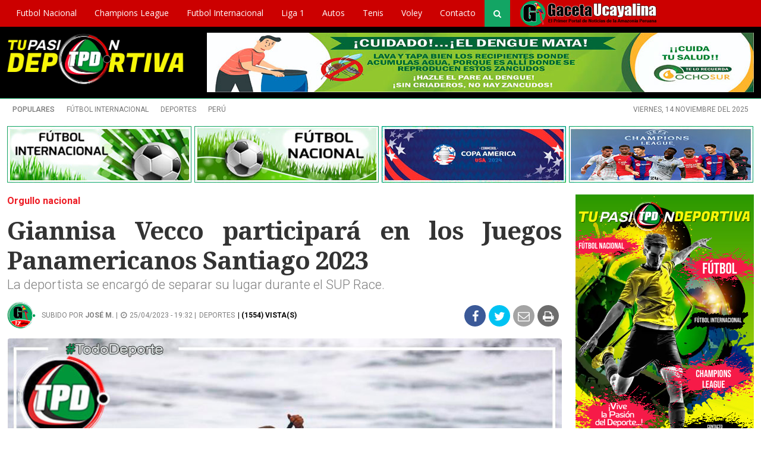

--- FILE ---
content_type: text/html; charset=utf-8
request_url: https://www.tupasiondeportiva.com/2023/04/giannisa-vecco-participara-en-los-juegos-panamericanos-santiago-2023.html
body_size: 9523
content:
<!DOCTYPE html><html><head><title>Giannisa Vecco participará en los Juegos Panamericanos Santiago 2023  | Tu Pasion Deportiva</title><meta name="csrf-param" content="authenticity_token" />
<meta name="csrf-token" content="erEfE8+s123rrDcKxxAdcmrmrwmDIWSgJA8dYFIgdNJM+OlARq9NdfFtVdN0HotC0wHXEV3dmriyoj6uuENhHQ==" /><link rel="stylesheet" media="all" href="/assets/gacetaucayalina.single-d8a6f81035f9485517e76062d2b8404f2a474a09759ce288ac17a5a00121a4b1.css" data-turbolinks-track="reload" /><meta charset="utf-8" /><link href="https://fonts.gstatic.com" rel="preconnect" /><meta content="es" http-equiv="Content-Language" /><meta content="es" name="LANGUAGE" /><meta content="Global" name="DISTRIBUTION" /><meta content="all" name="ROBOTS" /><meta content="TuPasionDeportiva.com" name="AUTHOR" /><meta content="noticias, información, videos, diario, newspaper" name="classification" /><meta content="all" name="Googlebot" /><meta content="ZETANOVA" name="GENERATOR" /><meta content="TuPasionDeportiva.com | TuPasionDeportiva" name="SUBJECT" /><meta content="Vive la Pasión del Deporte - Futbol - Vóley - Atletismo - Box y mucho más" name="DESCRIPTION" /><meta content="Giannisa Vecco participará en los Juegos Panamericanos Santiago 2023  | Tu Pasion Deportiva" name="ABSTRACT" /><meta content="Vecco, que pronto cumplirá 44 años, es el Campeón Nacional de SUP Race 2022 y ganó una medalla de bronce en los Juegos Sudamericanos 2019 en Playa Rosario. La surfista nacional Giannisa Vecco se clasificó a los Juegos Panamericanos de Santiago 2023 mientras participaba en los Juegos Panamericanos de Surf, Juegos PASA 2023 en Panamá. Itzel Delgado, integrante del Programa de Apoyo al Deportista (PAD) del Instituto Peruano del Deporte (IPD), ganó la medalla de plata en la carrera de SUP masculino en los Juegos Pasha 2023. Además de Vecco y Delgado, la convocatoria peruana para los Juegos Pasa 2023 está integrada por Benoit &#39;Piccolo&#39; Clemente, Sebastián Cárdenas, María Fernanda Reyes y Ana Camila Kaspar (longboard). Tamil Martino, Sebastián Gómez del Castillo, Vania Torres, Brissa Málaga (SUP Surf), Diego Morales, Dennis Blonde (SUP Race). Erika Rubio Fuente: Andina" name="KEYWORDS" /><meta content="App" name="msApplication-ID" /><link href="https://gmpg.org/xfn/11" rel="profile" /><link href="https://plus.google.com/115723599396742555244" rel="publisher" /><link href="https://www.tupasiondeportiva.com" rel="canonical" /><link href="android-app://com.montalvo.gacetaucayalina.com/http/gacetaucayalina.com" rel="alternate" /><meta content="app-id=com.montalvo.gacetaucayalina.com" name="google-play-app" /><meta content="" name="msApplication-PackageFamilyName" /><meta content="" name="msvalidate.01" /><meta content="https://www.tupasiondeportiva.com/2023/04/giannisa-vecco-participara-en-los-juegos-panamericanos-santiago-2023.html" property="og:url" /><meta content="Giannisa Vecco participará en los Juegos Panamericanos Santiago 2023  | Tu Pasion Deportiva" property="og:title" /><meta content="https://www.tupasiondeportiva.com/uploads/posts/2023/4/25/sup-7c448208.jpg" property="og:image" /><meta content="#Giannisa Vecco participará en los Juegos Panamericanos Santiago 2023  | Tu Pasion Deportiva" property="og:site_name" /><meta content="website" property="og:type" /><meta content="Vive la Pasión del Deporte - Futbol - Vóley - Atletismo - Box y mucho más" property="og:description" /><meta content="summary_large_image" name="twitter:card" /><meta content="Giannisa Vecco participará en los Juegos Panamericanos Santiago 2023  | Tu Pasion Deportiva" name="twitter:title" /><meta content="Vive la Pasión del Deporte - Futbol - Vóley - Atletismo - Box y mucho más" name="twitter:description" /><meta content="https://www.tupasiondeportiva.com/uploads/posts/2023/4/25/sup-7c448208.jpg" name="twitter:image:src" /><meta content="Giannisa Vecco participará en los Juegos Panamericanos Santiago 2023  | Tu Pasion Deportiva" name="twitter:image:alt" /><meta content="@TPDOficial" name="twitter:creator" /><meta content="@GacetaUcayalina" name="twitter:site" /><meta content="tupasiondeportiva.com" name="twitter:domain" /><meta content="" property="fb:pages" /><meta content="" property="fb:app_id" /><meta content="frontpage" name="cXenseParse:pageclass" /><meta content="width=device-width, maximum-scale=1, user-scalable=no" name="viewport" /><meta content="tupasiondeportiva.com" name="application-name" /><meta content="IE=edge,chrome=1" http-equiv="X-UA-Compatible" /><link href="/tpd/favicon/apple-icon-57x57.png" rel="apple-touch-icon" sizes="57x57" /><link href="/tpd/favicon/apple-icon-60x60.png" rel="apple-touch-icon" sizes="60x60" /><link href="/tpd/favicon/apple-icon-72x72.png" rel="apple-touch-icon" sizes="72x72" /><link href="/tpd/favicon/apple-icon-76x76.png" rel="apple-touch-icon" sizes="76x76" /><link href="/tpd/favicon/apple-icon-114x114.png" rel="apple-touch-icon" sizes="114x114" /><link href="/tpd/favicon/apple-icon-120x120.png" rel="apple-touch-icon" sizes="120x120" /><link href="/tpd/favicon/apple-icon-144x144.png" rel="apple-touch-icon" sizes="144x144" /><link href="/tpd/favicon/apple-icon-152x152.png" rel="apple-touch-icon" sizes="152x152" /><link href="/tpd/favicon/apple-icon-180x180.png" rel="apple-touch-icon" sizes="180x180" /><link href="/tpd/favicon/android-icon-192x192.png" rel="icon" sizes="192x192" type="image/png" /><link href="/tpd/favicon/favicon-32x32.png" rel="icon" sizes="32x32" type="image/png" /><link href="/tpd/favicon/favicon-96x96.png" rel="icon" sizes="96x96" type="image/png" /><link href="/tpd/favicon/favicon-16x16.png" rel="icon" sizes="16x16" type="image/png" /><link href="/tpd/favicon/manifest.json.html" rel="manifest" /><meta content="#ffffff" name="msapplication-TileColor" /><meta content="/tpd/favicon/ms-icon-144x144.png" name="msapplication-TileImage" /><meta content="#ffffff" name="theme-color" /><link href="/tpd-manifest.json" rel="manifest" /><style type="text/css">#slideshow IMG.active{
  display:block !important;
}
@media screen and (max-width:1023px){
  header nav .nav-content .navbar-nav li.logo-mobile img{
    width:170px !important;
  }

  .content{
    margin-top:30px;
  }
  .toptop{
    margin-top:30px !important;
  }

  header nav {
        height: 60px !important;
        border-top: 1px solid #000 !important;
        border-bottom: 1px solid #000 !important;
        background:#000 !important;

    }
}</style><style type="text/css">header nav{
  background:#cc0000 !important
}

header nav .nav-content .navbar-nav .nav-item a{
  color:#fff !important
}

header nav .search{
  background:#13a564 !important;
}
.separador-home p.heading a{
  color:#000 !important;
}
.border{
  box-shadow: 1px 0 0 0 #cc0000,0 1px 0 0 #cc0000,1px 1px 0 0 #cc0000,1px 0 0 0 #cc0000 inset,0 1px 0 0 #cc0000 inset
}
.separador-home p.heading:before,.slider-home .title-slider p:before {

  background: url(/assets/logochicotpd-dabb7fb3cd5804b4dafceb58d7fb88e635226e6d8a3aa0de6a9b327d1b7588e8.png) no-repeat;
  }</style><script type="application/ld+json">{"@context": "<a href="http://schema.org">http://schema.org</a>","@type": "WebPage","url": "/","name": "TuPasionDeportiva","sameAs": ["https://www.facebook.com/GacetaUcayalina/", "https://twitter.com/gacetaucayalina"],"@id": "<a href="http://gacetaucayalina.com/">http://gacetaucayalina.com/</a>","potentialAction": {"@type": "ViewAction","target": "android-app://com.montalvo.gacetaucayalina.com/http/gacetaucayalina.com"},"description": "TuPasionDeportiva es el diario de referencia de la sociedad Ucayalina. Desde 2007, sus páginas reflejan la realidad local e internacional con un registro intransferible."}</script><script src="https://www.youtube.com/iframe_api"></script><!--Global site tag (gtag.js) - Google Analytics--><script async="" src="https://www.googletagmanager.com/gtag/js?id=UA-731371-9"></script><script>window.dataLayer = window.dataLayer || [];
function gtag(){dataLayer.push(arguments);}
gtag('js', new Date());

gtag('config', 'UA-731371-9');</script></head><body class="home:post_date"><div class="wrapper board-home portada"><header><div class="menu-overlay"></div><div class="header-content" itemscope="" itemtype="https://schema.org/WPHeader"><nav><div class="nav-content container center"><ul class="nav navbar-nav"><li class="logo-mobile"><a href="/"><img src="/assets/tupasiondeportiva-895f98ea9584e2c6d35ce56bbf6b8a1a6c94897cee8fb20e4bf98e4985e0e8c3.png?v=2018112222" style="padding-top: 3px;" width="311px" /></a></li><li class="nav-item"><a class="link-nav" href="/categoria/futbol-nacional-deporte.html" target="_self">Futbol Nacional</a></li><li class="nav-item"><a class="link-nav" href="/categoria/champions-league.html" target="_self">Champions League</a></li><li class="nav-item"><a class="link-nav" href="/categoria/futbol-internacional.html" target="_self">Futbol Internacional</a></li><li class="nav-item"><a class="link-nav" href="/categoria/liga-1.html" target="_self"> Liga 1</a></li><li class="nav-item"><a class="link-nav" href="/categoria/autos.html" target="_self"> Autos</a></li><li class="nav-item"><a class="link-nav" href="/categoria/tenis.html" target="_self"> Tenis</a></li><li class="nav-item"><a class="link-nav" href="/categoria/voley.html" target="_self">Voley</a></li><li class="nav-item"><a class="link-nav" href="/contacto" target="_self"> Contacto</a></li><li class="search"><i aria-hidden="true" class="fa fa-search fa-2"></i><div class="box-search"><form action="/buscador" id="buscarForm" method="POST"><input id="search_text" name="q" placeholder="Buscar..." type="text" value="" /><input class="btn btnSearch" type="submit" value="BUSCAR" /></form></div></li><li class="nav-item" style="padding-top:0px"><a class="link-nav" href="https://www.gacetaucayalina.com" style="padding-top:0px"><img src="/assets/logo-para-tpd-806a9c38d9fb1009bf9a9081d85a47a78e062ab131d12ccd473661159f9bd078.png?v=2018112222" /></a></li></ul></div></nav><div class="header-bottom" style="background:#000;"><div class="container no-p"><div class="logo"><figure style="float: left;"><a href="/"><img alt="Tu Pasion Deportiva" src="/tdp_c.png?33333333" style="width:300px;margin-left:0px" /></a></figure></div><figure style="padding:10px 0px;"><div id="slideshow" style="position: absolute;right: 0;"><img class="active" data-link="https://www.gacetaucayalina.com" src="/uploads/items/image/_A4DaVtLXWNWnw/cintillo-23b1bd06-5f97523a.jpg" style="position: static; !important;display:none" /></div></figure></div></div><div class="hoy-interesa"><ul class="container"><li>Populares</li><li><a href="/categoria/futbol-internacional.html">Fútbol Internacional</a></li><li><a href="/categoria/deportes.html">DEPORTES</a></li><li><a href="/categoria/peru.html">Perú</a></li><li class="date"><p>viernes, 14 noviembre del 2025</p></li></ul></div></div></header></div><div class="content home" style="margin-top:15px"><div class="container father" data-classes="container" data-name="container_father" data-type="container_father"><div class="sabores"><div class="pull-left items_sabores"><a href="https://www.tupasiondeportiva.com/categoria/futbol-internacional.html"><img alt="" src="/assets/tpd/futbolinternacional-dd5e844c2bb08704c670e9cf24eaaacfaf80f370c9eee0ec17b8488f28f37314.jpg" /></a></div><div class="pull-left no_first items_sabores"><a href="https://www.tupasiondeportiva.com/categoria/futbol-nacional-deporte.html"><img alt="" src="/assets/tpd/futbolnacional1-e0e8a5bd7fc352bccbb873adacfd5e2e7f99a88c7362fc2571259df131a85600.jpg" /></a></div><div class="pull-left no_first items_sabores"><a href="https://www.tupasiondeportiva.com/categoria/copa-america-2024.html"><img alt="" src="/assets/tpd/copaamerica2024-ba130fdd67815345610abbc9868d72da9d2e8d062dd3be3250c351008bf33791.jpg?12323232" /></a></div><div class="pull-left no_first items_sabores"><a href="https://www.tupasiondeportiva.com/categoria/champions-league.html"><img alt="" src="/assets/tpd/cham1-23516efcce32e20a19294b7161b7e5e3d3afbdb25c3844a8202e8ee676308fbc.jpg" /></a></div></div><br class="br_remove" style="clear:both" /><br class="br_remove" style="clear:both" /><article><div class="nota container no-p nota-unica" data-action="/ondemand/ICAgICAgICAgICAgICAgICAgICB7InNyYyI6Imxhc3RfbmV3cyIsImJvYXJkVmVyc2lvbklkIjoiMjAyNTExMTQifQo=.json" data-id="zFd44wdHF8uigQ" data-title="Giannisa Vecco participará en los Juegos Panamericanos Santiago 2023 " data-uri="/2023/04/giannisa-vecco-participara-en-los-juegos-panamericanos-santiago-2023.html" itemscope="" itemtype="https://schema.org/NewsArticle"></div><div class="interior-l page"><div class="notas-content"><div class="media-container col-lg-9 col-md-12"><div class="box_title" itemprop="mainEntityOfPage"><div class="title"><p class="volanta">Orgullo nacional</p><h1 id="title">Giannisa Vecco participará en los Juegos Panamericanos Santiago 2023 </h1><meta content="La deportista se encargó de separar su lugar durante el SUP Race." itemprop="headline" /><div class="bajada" itemprop="description"><p>La deportista se encargó de separar su lugar durante el SUP Race.</p></div><div class="breadcrumb"><div class="col-md-12 no-p"><div class="pull-right"><div class="widget author col-lg-12 col-md-12"><div class="share"><ul><li class="ico-share fb"><a data-share="y" data-url="https://www.facebook.com/sharer/sharer.php?u=https://tupasiondeportiva.com/2023/04/giannisa-vecco-participara-en-los-juegos-panamericanos-santiago-2023.html" href="https://www.facebook.com/sharer/sharer.php?u=https://tupasiondeportiva.com/2023/04/giannisa-vecco-participara-en-los-juegos-panamericanos-santiago-2023.html" id="id_facebook_share"><i aria-hidden="true" class="fa fa-facebook text-center"></i></a></li><li class="ico-share tw"><a data-share="y" data-url="" data-user-twitter="@GacetaUcayalina" href="https://twitter.com/share?url=https://tupasiondeportiva.com/2023/04/giannisa-vecco-participara-en-los-juegos-panamericanos-santiago-2023.html" id="id_twitter_share"><i aria-hidden="true" class="fa fa-twitter text-center"></i></a></li><li class="ico-share mail"><a href="/cdn-cgi/l/email-protection#[base64]" id="id_mail_share"><i aria-hidden="true" class="fa fa-envelope-o text-center"></i></a></li><li class="ico-share print"><a href="javascript:window.print();" id="id_print"><i aria-hidden="true" class="fa fa-print text-center"></i></a></li></ul></div></div></div><div class="pull-left"><a href="/autor/XWBg_lsrBNWq7g"><img class="author_avatar" src="/uploads/users/XWBg_lsrBNWq7g/logogaceta17aniversraio-a5a2e937.png" /></a></div><span style="margin-left:10px;"><meta content="José M." itemprop="author" /><span class="author_text">Subido por <strong><a href="/autor/XWBg_lsrBNWq7g">José M.</a></strong> | </span><span class="post_date" data-momento-format="fecha_hora" data-momento-timestamp="1682469132"><i aria-hidden="true" class="fa fa-clock-o fa-2"></i><meta content="25/04/2023 - 19:32" itemprop="datePublished" /><meta content="14/11/2025 - 06:17" itemprop="dateModified" />25/04/2023 - 19:32 | </span><span style="text-transform: uppercase;line-height:49px"><a href="/categoria/deportes.html">DEPORTES</a></span><span style="color:#000;font-weight:bold;text-transform: uppercase;line-height:49px">|&nbsp;(1554) Vista(s)</span></span></div></div><div data-adsource="mobile" data-adtype="auspicio" id="auspicio"></div></div></div><div class="media-cont main-image" data-index="0" id="galeria-trigger"><figure><img alt="" class="img-responsive intelResolution lazyload" data-big="/uploads/posts/2023/4/25/sup-7c448208.jpg" data-small="/uploads/posts/2023/4/25/sup-7c448208.jpg" data-src="/uploads/posts/2023/4/25/sup-7c448208.jpg" itemprop="image" style="max-height:526px" title="Giannisa Vecco participará en los Juegos Panamericanos Santiago 2023 " /></figure></div><div id="galeria-show-trigger"></div><div class="cuerpoSolo col-lg-12 col-md-12"><div class="body-nota"><span itemprop="articleBody"></span><p style="text-align: justify;"><span data-contrast="auto">Vecco, que pronto cumplir&aacute; 44 a&ntilde;os, es el Campe&oacute;n Nacional de SUP Race 2022 y gan&oacute; una medalla de bronce en los Juegos Sudamericanos 2019 en Playa Rosario.</span><span data-ccp-props="{&quot;201341983&quot;:0,&quot;335551550&quot;:6,&quot;335551620&quot;:6,&quot;335559739&quot;:160,&quot;335559740&quot;:360}">&nbsp;</span></p>
<p style="text-align: justify;"><span data-contrast="auto">La surfista nacional Giannisa Vecco se clasific&oacute; a los Juegos Panamericanos de Santiago 2023 mientras participaba en los Juegos Panamericanos de Surf, Juegos PASA 2023 en Panam&aacute;.</span><span data-ccp-props="{&quot;201341983&quot;:0,&quot;335551550&quot;:6,&quot;335551620&quot;:6,&quot;335559739&quot;:160,&quot;335559740&quot;:360}">&nbsp;</span></p>
<p style="text-align: justify;"><span data-contrast="auto">Itzel Delgado, integrante del Programa de Apoyo al Deportista (PAD) del Instituto Peruano del Deporte (IPD), gan&oacute; la medalla de plata en la carrera de SUP masculino en los Juegos Pasha 2023.</span><span data-ccp-props="{&quot;201341983&quot;:0,&quot;335551550&quot;:6,&quot;335551620&quot;:6,&quot;335559739&quot;:160,&quot;335559740&quot;:360}">&nbsp;</span></p>
<p style="text-align: justify;"><span data-contrast="auto">Adem&aacute;s de Vecco y Delgado, la convocatoria peruana para los Juegos Pasa 2023 est&aacute; integrada por Benoit 'Piccolo' Clemente, Sebasti&aacute;n C&aacute;rdenas, Mar&iacute;a Fernanda Reyes y Ana Camila Kaspar (longboard). Tamil Martino, Sebasti&aacute;n G&oacute;mez del Castillo, Vania Torres, Brissa M&aacute;laga (SUP Surf), Diego Morales, Dennis Blonde (SUP Race).</span><span data-ccp-props="{&quot;201341983&quot;:0,&quot;335551550&quot;:6,&quot;335551620&quot;:6,&quot;335559739&quot;:160,&quot;335559740&quot;:360}">&nbsp;</span></p>
<p style="text-align: justify;"><strong>Erika Rubio&nbsp;&nbsp;</strong></p>
<p style="text-align: justify;"><span data-contrast="auto"><strong>Fuente:</strong> Andina</span><span data-ccp-props="{&quot;201341983&quot;:0,&quot;335551550&quot;:6,&quot;335551620&quot;:6,&quot;335559739&quot;:160,&quot;335559740&quot;:276}">&nbsp;</span></p><br /><section class="comments commentsMobile col-lg-12 col-md-9 mb20" id="comments"><div class="head-comments"><div class="title">Comentarios</div></div><div class="collapse" id="mainCommentsDivPase"><div id="fb-root"></div><script data-cfasync="false" src="/cdn-cgi/scripts/5c5dd728/cloudflare-static/email-decode.min.js"></script><script>(function(d, s, id) {
  var js, fjs = d.getElementsByTagName(s)[0];
  if (d.getElementById(id)) return;
  js = d.createElement(s); js.id = id;
  js.src = 'https://connect.facebook.net/es_LA/sdk.js#xfbml=1&version=v3.0&appId=1540655439324995&autoLogAppEvents=1';
  fjs.parentNode.insertBefore(js, fjs);
}(document, 'script', 'facebook-jssdk'));</script><div class="col-md-3"></div><div class="col-lg-6 col-sm-12"><div class="fb-comments" data-href="https://www.gacetaucayalina.com//2023/04/giannisa-vecco-participara-en-los-juegos-panamericanos-santiago-2023.html" data-numposts="5" width="100%"></div></div></div></section><br style="clear:both" /><hr /><div class="col-md-3"></div><div class="col-md-6" style="background:#13a564;border-radius:10px"><div class="wp" style="padding:20px;color:#fff"><h2 class="text-center" style="color:#fff;font-size:25px;margin-bottom:19px">Suscríbete a nuestro Newsletter</h2><label style="color:#fff;font-size:17px;font-weight:bold !important">Nombre</label><input type="text" name="name_subscription" id="name_subscription" value="" class="form-control" placeholder="Escribe tu Nombre" style="margin-bottom:10px" /><label style="color:#fff;font-size:17px;font-weight:bold !important">Email</label><input type="text" name="email_subscription" id="email_subscription" value="" class="form-control" placeholder="Escribe tu email" style="margin-bottom:15px" /><p style="text-align:center;line-height:16px !important;font-size:13px;font-family: Roboto">Recibe nuestro Newsletter diariamente registrándote con tu email y mantente informado con las noticias más relevantes del día.</p><center><a class="btn btn-primary btn-lg add_subscription" href="javascript:;">Suscribirme</a></center></div></div><div class="col-md-3"></div><br style="clear:both" /><br style="clear:both" /><br style="clear:both" /><script async src="//pagead2.googlesyndication.com/pagead/js/adsbygoogle.js"></script><ins class="adsbygoogle" style="display:block; text-align:center;" data-ad-layout="in-article" data-ad-format="fluid" data-ad-client="ca-pub-1652851884249727" data-ad-slot="7545870571"></ins><script>(adsbygoogle = window.adsbygoogle || []).push({});</script><div class="col-der-box mb20 post_relation"><section class="most-viewed"><div class="hd"><p>También te puede interesar</p></div><div class="bd"><article><div class="content-item"><figure><a href="/2025/11/cristiano-es-expulsado-ante-irlanda.html" title="Cristiano es expulsado ante Irlanda"><img alt="" src="/uploads/posts/2025/11/13/normal_245-0d132b08.jpg" /></a></figure><div class="mg"><h3><a href="/2025/11/cristiano-es-expulsado-ante-irlanda.html">Cristiano es expulsado ante Irlanda</a></h3></div><div class="number"><h5>86</h5></div></div></article><article><div class="content-item"><figure><a href="/2025/11/union-minas-avanza-tras-fallo-disciplinario.html" title="Unión Minas avanza tras fallo disciplinario"><img alt="" src="/uploads/posts/2025/11/13/normal_244-8162fb58.jpg" /></a></figure><div class="mg"><h3><a href="/2025/11/union-minas-avanza-tras-fallo-disciplinario.html">Unión Minas avanza tras fallo disciplinario</a></h3></div><div class="number"><h5>80</h5></div></div></article><article><div class="content-item"><figure><a href="/2025/11/el-club-negocia-con-horacio-melgarejo-para-el-2026.html" title="El club negocia con Horacio Melgarejo para el 2026."><img alt="" src="/uploads/posts/2025/11/13/normal_243-6be17d22.jpg" /></a></figure><div class="mg"><h3><a href="/2025/11/el-club-negocia-con-horacio-melgarejo-para-el-2026.html">El club negocia con Horacio Melgarejo para el 2026.</a></h3></div><div class="number"><h5>71</h5></div></div></article><article><div class="content-item"><figure><a href="/2025/11/paolo-guerrero-respalda-a-alex-valera.html" title="Paolo Guerrero respalda a Alex Valera"><img alt="" src="/uploads/posts/2025/11/13/normal_242-fe50ad3b.jpg" /></a></figure><div class="mg"><h3><a href="/2025/11/paolo-guerrero-respalda-a-alex-valera.html">Paolo Guerrero respalda a Alex Valera</a></h3></div><div class="number"><h5>106</h5></div></div></article><div id="nativeads"></div></div></section></div><br style="clear:both" /></div></div></div><div class="colDerecha col-lg-3 col-md-4 col-sm-6 col-xs-12 no-p pull-right SASA"><div id="my_item"><a href="https://www.tupasiondeportiva.com"><img src="/uploads/items/image/bWeIQMSCMh-w8w/banner_tpd-2997014c.jpg" alt="Banner tpd 2997014c" /></a></div><br /><br style="clear:both" /><div class="col-der-box mb20" style="height: 606px;"><section class="most-viewed"><div class="hd"><p>Más leídas - DEPORTES</p></div><div class="bd"><article><div class="content-item"><figure><a href="/2022/11/pilar-jauregui-con-trabajo-se-puede-llegar-a-mas-no-solo-basta-el-talento.html" title=" Pilar Jauregui: “Con trabajo se puede llegar a más, no solo basta el talento”"><img alt="" src="/uploads/posts/2022/11/10/very_small_campeona-9a6a5834.jpg" /></a></figure><div class="mg"><h3><a href="/2022/11/pilar-jauregui-con-trabajo-se-puede-llegar-a-mas-no-solo-basta-el-talento.html"> Pilar Jauregui: “Con trabajo se puede llegar a más, no solo basta el talento”</a></h3></div><div class="number"><h5>1989</h5></div></div></article><article><div class="content-item"><figure><a href="/2023/11/la-seleccion-de-bolivia-dio-a-conocer-su-lista-de-27-jugadores-convocados.html" title="La Selección de Bolivia dio a conocer su lista de 27 jugadores convocados. "><img alt="" src="/uploads/posts/2023/11/8/very_small_daniel_plantilla-f91cf725.png" /></a></figure><div class="mg"><h3><a href="/2023/11/la-seleccion-de-bolivia-dio-a-conocer-su-lista-de-27-jugadores-convocados.html">La Selección de Bolivia dio a conocer su lista de 27 jugadores convocados. </a></h3></div><div class="number"><h5>520</h5></div></div></article><article><div class="content-item"><figure><a href="/2023/11/la-lista-de-convocados-de-venezuela-para-enfrentar-a-peru-y-ecuador.html" title="La lista de convocados de Venezuela para enfrentar a Perú y Ecuador "><img alt="" src="/uploads/posts/2023/11/6/very_small_venezuela-jpg-bedea0be.png" /></a></figure><div class="mg"><h3><a href="/2023/11/la-lista-de-convocados-de-venezuela-para-enfrentar-a-peru-y-ecuador.html">La lista de convocados de Venezuela para enfrentar a Perú y Ecuador </a></h3></div><div class="number"><h5>491</h5></div></div></article><article><div class="content-item"><figure><a href="/2023/11/se-conocio-la-terna-arbitral-para-la-segunda-final-de-la-liga-1.html" title="Se conoció la terna arbitral para la segunda final de la Liga 1 "><img alt="" src="/uploads/posts/2023/11/6/very_small_arbitro-eb6f66f8.png" /></a></figure><div class="mg"><h3><a href="/2023/11/se-conocio-la-terna-arbitral-para-la-segunda-final-de-la-liga-1.html">Se conoció la terna arbitral para la segunda final de la Liga 1 </a></h3></div><div class="number"><h5>459</h5></div></div></article><article><div class="content-item"><figure><a href="/2023/11/deportistas-de-vela-que-lograron-el-oro-en-santiago-de-chile-retornaron-al-pais.html" title="Deportistas de vela que lograron el oro en Santiago de Chile retornaron al país. "><img alt="" src="/uploads/posts/2023/11/6/very_small_vela-b507738a.png" /></a></figure><div class="mg"><h3><a href="/2023/11/deportistas-de-vela-que-lograron-el-oro-en-santiago-de-chile-retornaron-al-pais.html">Deportistas de vela que lograron el oro en Santiago de Chile retornaron al país. </a></h3></div><div class="number"><h5>421</h5></div></div></article><div id="nativeads"></div></div></section></div><br style="clear:both" /><div class="col-der-box mb20"><script async src="//pagead2.googlesyndication.com/pagead/js/adsbygoogle.js"></script> <ins class="adsbygoogle" style="display:inline-block;width:300px;height:600px" data-ad-client="ca-pub-1652851884249727" data-ad-slot="9217635776"></ins><script>(adsbygoogle = window.adsbygoogle || []).push({});</script></div></div></div></div></article><script async src="https://platform.twitter.com/widgets.js" charset="utf-8"></script></div></div><footer class="container" itemscope="" itemtype="http://schema.org/WPFooter"><div class="row"><div class="footer-top"><div class="logo"><img alt="" src="/assets/logo-principaltpd-59db5ac8020b42f2bffa10631e5b1e3cb5acf5af5db8a0f639d08a3ec1b5930f.png" style="width:45px;    float: left;margin-bottom: 5px;" /></div><div class="social"><div class="share"><ul><a href="https://www.facebook.com/GacetaUcayalina" rel="nofollow" target="_blank"><li class="ico-share fb"><i aria-hidden="true" class="fa fa-facebook text-center"></i></li></a><a href="https://twitter.com/gacetaucayalina" rel="nofollow" target="_blank"><li class="ico-share tw"><i aria-hidden="true" class="fa fa-twitter text-center"></i></li></a><a href="https://www.youtube.com/c/GacetaUcayalinaGO" rel="nofollow" target="_blank"><li class="ico-share fb"><i aria-hidden="true" class="fa fa-youtube text-center"></i></li></a><a href="https://gacetaucayalina.com/feed" rel="nofollow" target="_blank"><li class="ico-share rss"><i aria-hidden="true" class="fa fa fa-rss text-center"></i></li></a></ul></div></div></div><div class="row footer-content"><div class="col-lg-2 col-sm-2 legales"><span class="title"><a href="" rel="nofollow" target="_self">EMPRESA</a></span><ul><li>Gaceta Ucayalina</li><li><span>Director:</span>&nbsp;José Montalvo</li></ul></div><div class="col-lg-4 col-sm-4 grupo-gaceta"><span class="title"><a href="" rel="nofollow" target="_self"> GRUPO GACETA PERÚ</a></span><center><div class="img_data"><a href="https://www.gacetaucayalina.com/"><img height="80" scale="2" src="/assets/grupo_gaceta/gaceta-5a352c5434c74038989a8e7176a1c01ddc3acd51fb09ef9ade34eb82da592e71.png" width="80" /></a></div><div class="img_data"><a href="https://gacetaperutv.pe/"><img height="80" scale="2" src="https://gacetaperutv.pe/gaceta_logo.png?1242434" width="80" /></a></div><div class="img_data" style=""><a href="https://radio.gacetaucayalina.com/"><img scale="0" src="/assets/radio-700cd21470a742d61ba9c808f643e9f78f7511978f941aafa3a23d6e376c5207.png" style="margin-top:0;width: 80px;height: 80px;" /></a></div><div class="img_data"><a href="https://www.tupasiondeportiva.com/"><img height="80px" scale="0" src="/assets/grupo_gaceta/tpd-7e4d93173c871b1e920ea4e5a28a65a04267bf3070147ce471efd5a4378a1c03.jpg" style="border-radius: 40px;" /></a></div><br style="clear:both" /></center></div><div class="col-lg-2 col-sm-2 grupo-gaceta"><span class="title"><a href="" rel="nofollow" target="_self"> Empresas Aliadas </a></span><center><div class="img_data"><a href="https://andina.pe/agencia/"><img height="80px" scale="0" src="/footer/andina.png" style="border-radius: 40px;" /></a></div><div class="img_data"><a href="https://web.facebook.com/JNE.Peru"><img height="80px" scale="0" src="/footer/jne.png" style="border-radius: 40px;" /></a></div><br style="clear:both" /></center></div><div class="col-lg-3 col-sm-3 contacto"><span class="title"><a href="https://gacetaucayalina.com/contacto" rel="nofollow" target="_self">CONTACTO</a></span><ul><li><strong>Cel:</strong> 961962299 </li><li><strong>Prensa:</strong> <i style="font-style:normal;text-transform:lowercase"><a href="/cdn-cgi/l/email-protection#81f1f3e4eff2e0c1e6e0e2e4f5e0f4e2e0f8e0ede8efe0afe2eeec"><span class="__cf_email__" data-cfemail="0a7a786f64796b4a6d6b696f7e6b7f696b736b6663646b24696567">[email&#160;protected]</span></a></i></li><li><strong>Contacto:</strong> <i style="font-style:normal;text-transform:lowercase"><a href="/cdn-cgi/l/email-protection#c6a5a9a8b2a7a5b2a986a1a7a5a3b2a7b3a5a7bfa7aaafa8a7e8a5a9ab"><span class="__cf_email__" data-cfemail="2a4945445e4b495e456a4d4b494f5e4b5f494b534b4643444b04494547">[email&#160;protected]</span></a></i></li></ul></div><div class="col-lg-1 col-sm-2 publicidad"><span class="title">PUBLICIDAD</span><ul><li><a href="https://gacetaucayalina.com/contacto" target="_blank"> ANUNCIÁ CON NOSOTROS</a></li><li>Gaceta</li></ul></div></div><div class="row footer-bottom"><p>Copyright © 2007 - 2025 Gaceta Ucayalina</p></div></div></footer><script data-cfasync="false" src="/cdn-cgi/scripts/5c5dd728/cloudflare-static/email-decode.min.js"></script><script src="/assets/gacetaucayalina.com-b7b8f030f54b9105d61f277a95508186def7eb47c0c60c90672929e23e49f626.js" data-turbolinks-track="reload" data-turbolinks-eval="false"></script><script>document.addEventListener("turbolinks:load", function() {
    console.log('It works on each visit!2');
    $("img.lazyload").lazyload();
});</script><script>function setTapaLink() {
    return '/uploads/portadas/diary_cover/tapa/178/PortadaGU.html';
}


$(".tapas").click(function(e) {

    e.preventDefault();

    $.magnificPopup.open({
        items: {
            src: setTapaLink(),
            type:'image',
        },
        image: {
            verticalFit: false,
        },
        closeOnContentClick: true,
        closeOnBgClick: true,
        closeBtnInside: true,
        showCloseBtn: true,
        modal: false,
        callbacks: {
            close: function() {
            },
            open: function() {
                $('.mfp-bg').addClass('modal-terminos');
            }
        },
    });
});</script><script>$(function() {

  $.ajaxSetup({
    headers: {
      'X-CSRF-Token': $('meta[name="csrf-token"]').attr('content')
    }
  });

  $('.add_subscription').click(function(event) {
    var name_subscription = $('#name_subscription').val();

    var email_subscription = $('#email_subscription').val();

    $.post('/api/v1/add_subscription', {name_subscription: name_subscription, email_subscription: email_subscription}, function(data, textStatus, xhr) {
        $('.wp').html("");

        $('.wp').html("<center>Gracias por suscribirse a nuestro newsletter.</center>");

    });

  });
});</script><script>$(window).load(function() {
    $('#slider').nivoSlider({
      effect: 'fade',
      controlNav: false
    });
});</script><script>(function() {
  $(function() {
    return $('.share li a').click(function(e) {
      var href;
      e.stopPropagation();
      href = $(this).attr('href');
      window.open(href, '', 'menubar=1,resizable=1,width=550px,height=510px');
      return false;
    });
  });

}).call(this);
</script><script defer src="https://static.cloudflareinsights.com/beacon.min.js/vcd15cbe7772f49c399c6a5babf22c1241717689176015" integrity="sha512-ZpsOmlRQV6y907TI0dKBHq9Md29nnaEIPlkf84rnaERnq6zvWvPUqr2ft8M1aS28oN72PdrCzSjY4U6VaAw1EQ==" data-cf-beacon='{"version":"2024.11.0","token":"7bfc4a1e1ead4ba6ac5e0f02b24fa4f6","r":1,"server_timing":{"name":{"cfCacheStatus":true,"cfEdge":true,"cfExtPri":true,"cfL4":true,"cfOrigin":true,"cfSpeedBrain":true},"location_startswith":null}}' crossorigin="anonymous"></script>
</body></html>

--- FILE ---
content_type: text/html; charset=utf-8
request_url: https://www.google.com/recaptcha/api2/aframe
body_size: 267
content:
<!DOCTYPE HTML><html><head><meta http-equiv="content-type" content="text/html; charset=UTF-8"></head><body><script nonce="PjsDYyCJ2qN7bXtoG5MZZg">/** Anti-fraud and anti-abuse applications only. See google.com/recaptcha */ try{var clients={'sodar':'https://pagead2.googlesyndication.com/pagead/sodar?'};window.addEventListener("message",function(a){try{if(a.source===window.parent){var b=JSON.parse(a.data);var c=clients[b['id']];if(c){var d=document.createElement('img');d.src=c+b['params']+'&rc='+(localStorage.getItem("rc::a")?sessionStorage.getItem("rc::b"):"");window.document.body.appendChild(d);sessionStorage.setItem("rc::e",parseInt(sessionStorage.getItem("rc::e")||0)+1);localStorage.setItem("rc::h",'1763119081478');}}}catch(b){}});window.parent.postMessage("_grecaptcha_ready", "*");}catch(b){}</script></body></html>

--- FILE ---
content_type: text/css
request_url: https://www.tupasiondeportiva.com/assets/gacetaucayalina.single-d8a6f81035f9485517e76062d2b8404f2a474a09759ce288ac17a5a00121a4b1.css
body_size: 73277
content:
@charset "UTF-8";
@import url("https://fonts.googleapis.com/css?family=Droid+Serif:400,700|Roboto:300,400,500,700,900|Open+Sans:400,300,600,700|Oswald:400,300,700|Montserrat:400,700");
/* line 1, /var/www/zro/app/assets/stylesheets/gacetaucayalina.com/_base.scss */
html {
  color: #000;
  overflow-x: hidden;
}

/* line 5, /var/www/zro/app/assets/stylesheets/gacetaucayalina.com/_base.scss */
body, div, dl, dd, ul, ol, li, h1, h2, h3, h4, h5, h6, pre, code, form, fieldset, legend, input, button, textarea, p, blockquote, th, td, figure {
  margin: 0;
  padding: 0;
}

/* line 9, /var/www/zro/app/assets/stylesheets/gacetaucayalina.com/_base.scss */
table {
  border-collapse: collapse;
  border-spacing: 0;
}

/* line 13, /var/www/zro/app/assets/stylesheets/gacetaucayalina.com/_base.scss */
fieldset, img {
  border: 0;
}

/* line 16, /var/www/zro/app/assets/stylesheets/gacetaucayalina.com/_base.scss */
address, caption, cite, code, dfn, em, th, var, optgroup {
  font-style: inherit;
  font-weight: inherit;
}

/* line 20, /var/www/zro/app/assets/stylesheets/gacetaucayalina.com/_base.scss */
del, ins {
  text-decoration: none;
}

/* line 23, /var/www/zro/app/assets/stylesheets/gacetaucayalina.com/_base.scss */
li {
  list-style: none;
}

/* line 26, /var/www/zro/app/assets/stylesheets/gacetaucayalina.com/_base.scss */
caption, th {
  text-align: left;
}

/* line 29, /var/www/zro/app/assets/stylesheets/gacetaucayalina.com/_base.scss */
h1, h2, h3, h4, h5, h6 {
  font-size: 100%;
  font-weight: normal;
}

/* line 33, /var/www/zro/app/assets/stylesheets/gacetaucayalina.com/_base.scss */
q:before, q:after {
  content: "";
}

/* line 36, /var/www/zro/app/assets/stylesheets/gacetaucayalina.com/_base.scss */
abbr, acronym {
  border: 0;
  font-variant: normal;
}

/* line 40, /var/www/zro/app/assets/stylesheets/gacetaucayalina.com/_base.scss */
sup {
  vertical-align: baseline;
}

/* line 43, /var/www/zro/app/assets/stylesheets/gacetaucayalina.com/_base.scss */
sub {
  vertical-align: baseline;
}

/* line 46, /var/www/zro/app/assets/stylesheets/gacetaucayalina.com/_base.scss */
legend {
  color: #000;
}

/* line 49, /var/www/zro/app/assets/stylesheets/gacetaucayalina.com/_base.scss */
input, button, textarea, select, optgroup, option {
  font-family: inherit;
  font-size: inherit;
  font-style: inherit;
  font-weight: inherit;
}

/* line 55, /var/www/zro/app/assets/stylesheets/gacetaucayalina.com/_base.scss */
input, button, textarea, select {
  *font-size: 100%;
}

/* line 58, /var/www/zro/app/assets/stylesheets/gacetaucayalina.com/_base.scss */
table {
  font-size: inherit;
  font: 100%;
}

/* line 62, /var/www/zro/app/assets/stylesheets/gacetaucayalina.com/_base.scss */
pre, code, kbd, samp, tt {
  font-family: monospace;
  font-size: 108%;
  line-height: 100%;
}

/* line 67, /var/www/zro/app/assets/stylesheets/gacetaucayalina.com/_base.scss */
body {
  font: 15px "Roboto",Arial,helvetica,clean,sans-serif;
  text-align: left;
}

/* line 71, /var/www/zro/app/assets/stylesheets/gacetaucayalina.com/_base.scss */
select, input, button, textarea, button {
  font: 85% "Roboto", arial, helvetica, clean, sans-serif;
}

/* line 74, /var/www/zro/app/assets/stylesheets/gacetaucayalina.com/_base.scss */
article, aside, details, figcaption, figure, footer, header, hgroup, menu, nav, section {
  display: block;
}

/* line 77, /var/www/zro/app/assets/stylesheets/gacetaucayalina.com/_base.scss */
* {
  outline: 0 none;
}

/* line 80, /var/www/zro/app/assets/stylesheets/gacetaucayalina.com/_base.scss */
img {
  display: block;
}

/* line 83, /var/www/zro/app/assets/stylesheets/gacetaucayalina.com/_base.scss */
a {
  color: #000;
  text-decoration: none;
}

/* line 87, /var/www/zro/app/assets/stylesheets/gacetaucayalina.com/_base.scss */
a:hover {
  color: #333;
  text-decoration: none;
}

/* line 91, /var/www/zro/app/assets/stylesheets/gacetaucayalina.com/_base.scss */
.certifica {
  position: absolute;
  bottom: 0;
}

/* line 95, /var/www/zro/app/assets/stylesheets/gacetaucayalina.com/_base.scss */
.clear {
  font-size: 1px;
  clear: both;
}

/* line 99, /var/www/zro/app/assets/stylesheets/gacetaucayalina.com/_base.scss */
.l {
  float: left;
}

/* line 102, /var/www/zro/app/assets/stylesheets/gacetaucayalina.com/_base.scss */
.r {
  float: right;
}

/* line 105, /var/www/zro/app/assets/stylesheets/gacetaucayalina.com/_base.scss */
.hide {
  display: none !important;
}

/* line 108, /var/www/zro/app/assets/stylesheets/gacetaucayalina.com/_base.scss */
.cboh {
  clear: both;
  overflow: hidden;
}

/* line 112, /var/www/zro/app/assets/stylesheets/gacetaucayalina.com/_base.scss */
figure {
  position: relative;
}

/* line 119, /var/www/zro/app/assets/stylesheets/gacetaucayalina.com/_base.scss */
#slideshow {
  position: relative;
}

/* line 124, /var/www/zro/app/assets/stylesheets/gacetaucayalina.com/_base.scss */
#slideshow IMG {
  position: absolute;
  top: 0;
  left: 0;
  z-index: 8;
  opacity: 0.0;
  cursor: pointer;
}

/* line 133, /var/www/zro/app/assets/stylesheets/gacetaucayalina.com/_base.scss */
#slideshow IMG.active {
  z-index: 10;
  opacity: 1.0;
}

/* line 138, /var/www/zro/app/assets/stylesheets/gacetaucayalina.com/_base.scss */
#slideshow IMG.last-active {
  z-index: 9;
}

/* line 143, /var/www/zro/app/assets/stylesheets/gacetaucayalina.com/_base.scss */
.banner_center img {
  margin: 0 auto;
}

/* line 147, /var/www/zro/app/assets/stylesheets/gacetaucayalina.com/_base.scss */
select, input, button, textarea, button, label {
  font: 85% "Roboto", arial, helvetica, clean, sans-serif !important;
}

/* line 153, /var/www/zro/app/assets/stylesheets/gacetaucayalina.com/_base.scss */
.redes_sociales .item {
  background: #ebeff1;
  border-radius: 8px;
  padding: 10px 15px;
  height: 650px;
}
/* line 159, /var/www/zro/app/assets/stylesheets/gacetaucayalina.com/_base.scss */
.redes_sociales .item h3 {
  padding: 8px 0px;
  font-size: 24px;
}
/* line 163, /var/www/zro/app/assets/stylesheets/gacetaucayalina.com/_base.scss */
.redes_sociales .item h3 .fa {
  margin-right: 5px;
}

/*! * Bootstrap v3.3.7 (http://getbootstrap.com) * Copyright 2011-2016 Twitter, Inc. * Licensed under MIT (https://github.com/twbs/bootstrap/blob/master/LICENSE) */
/*! normalize.css v3.0.3 | MIT License | github.com/necolas/normalize.css */
/* line 3, /var/www/zro/app/assets/stylesheets/gacetaucayalina.com/_bootstrap.scss */
html {
  font-family: sans-serif;
  -ms-text-size-adjust: 100%;
  -webkit-text-size-adjust: 100%;
}

/* line 8, /var/www/zro/app/assets/stylesheets/gacetaucayalina.com/_bootstrap.scss */
body {
  margin: 0;
}

/* line 11, /var/www/zro/app/assets/stylesheets/gacetaucayalina.com/_bootstrap.scss */
article, aside, details, figcaption, figure, footer, header, hgroup, main, menu, nav, section, summary {
  display: block;
}

/* line 14, /var/www/zro/app/assets/stylesheets/gacetaucayalina.com/_bootstrap.scss */
audio, canvas, progress, video {
  display: inline-block;
  vertical-align: baseline;
}

/* line 18, /var/www/zro/app/assets/stylesheets/gacetaucayalina.com/_bootstrap.scss */
audio:not([controls]) {
  display: none;
  height: 0;
}

/* line 22, /var/www/zro/app/assets/stylesheets/gacetaucayalina.com/_bootstrap.scss */
[hidden], template {
  display: none;
}

/* line 25, /var/www/zro/app/assets/stylesheets/gacetaucayalina.com/_bootstrap.scss */
a {
  background-color: transparent;
}

/* line 28, /var/www/zro/app/assets/stylesheets/gacetaucayalina.com/_bootstrap.scss */
a:active, a:hover {
  outline: 0;
}

/* line 31, /var/www/zro/app/assets/stylesheets/gacetaucayalina.com/_bootstrap.scss */
abbr[title] {
  border-bottom: 1px dotted;
}

/* line 34, /var/www/zro/app/assets/stylesheets/gacetaucayalina.com/_bootstrap.scss */
b, strong {
  font-weight: bold;
}

/* line 37, /var/www/zro/app/assets/stylesheets/gacetaucayalina.com/_bootstrap.scss */
dfn {
  font-style: italic;
}

/* line 40, /var/www/zro/app/assets/stylesheets/gacetaucayalina.com/_bootstrap.scss */
h1 {
  font-size: 2em;
  margin: 0.67em 0;
}

/* line 44, /var/www/zro/app/assets/stylesheets/gacetaucayalina.com/_bootstrap.scss */
mark {
  background: #ff0;
  color: #000;
}

/* line 48, /var/www/zro/app/assets/stylesheets/gacetaucayalina.com/_bootstrap.scss */
small {
  font-size: 80%;
}

/* line 51, /var/www/zro/app/assets/stylesheets/gacetaucayalina.com/_bootstrap.scss */
sub, sup {
  font-size: 75%;
  line-height: 0;
  position: relative;
  vertical-align: baseline;
}

/* line 57, /var/www/zro/app/assets/stylesheets/gacetaucayalina.com/_bootstrap.scss */
sup {
  top: -0.5em;
}

/* line 60, /var/www/zro/app/assets/stylesheets/gacetaucayalina.com/_bootstrap.scss */
sub {
  bottom: -0.25em;
}

/* line 63, /var/www/zro/app/assets/stylesheets/gacetaucayalina.com/_bootstrap.scss */
img {
  border: 0;
}

/* line 66, /var/www/zro/app/assets/stylesheets/gacetaucayalina.com/_bootstrap.scss */
svg:not(:root) {
  overflow: hidden;
}

/* line 69, /var/www/zro/app/assets/stylesheets/gacetaucayalina.com/_bootstrap.scss */
figure {
  margin: 1em 40px;
}

/* line 72, /var/www/zro/app/assets/stylesheets/gacetaucayalina.com/_bootstrap.scss */
hr {
  box-sizing: content-box;
  height: 0;
}

/* line 76, /var/www/zro/app/assets/stylesheets/gacetaucayalina.com/_bootstrap.scss */
pre {
  overflow: auto;
}

/* line 79, /var/www/zro/app/assets/stylesheets/gacetaucayalina.com/_bootstrap.scss */
code, kbd, pre, samp {
  font-family: monospace,monospace;
  font-size: 1em;
}

/* line 83, /var/www/zro/app/assets/stylesheets/gacetaucayalina.com/_bootstrap.scss */
button, input, optgroup, select, textarea {
  color: inherit;
  font: inherit;
  margin: 0;
}

/* line 88, /var/www/zro/app/assets/stylesheets/gacetaucayalina.com/_bootstrap.scss */
button {
  overflow: visible;
}

/* line 91, /var/www/zro/app/assets/stylesheets/gacetaucayalina.com/_bootstrap.scss */
button, select {
  text-transform: none;
}

/* line 94, /var/www/zro/app/assets/stylesheets/gacetaucayalina.com/_bootstrap.scss */
button, html input[type="button"], input[type="reset"], input[type="submit"] {
  -webkit-appearance: button;
  cursor: pointer;
}

/* line 98, /var/www/zro/app/assets/stylesheets/gacetaucayalina.com/_bootstrap.scss */
button[disabled], html input[disabled] {
  cursor: default;
}

/* line 101, /var/www/zro/app/assets/stylesheets/gacetaucayalina.com/_bootstrap.scss */
button::-moz-focus-inner, input::-moz-focus-inner {
  border: 0;
  padding: 0;
}

/* line 105, /var/www/zro/app/assets/stylesheets/gacetaucayalina.com/_bootstrap.scss */
input {
  line-height: normal;
}

/* line 108, /var/www/zro/app/assets/stylesheets/gacetaucayalina.com/_bootstrap.scss */
input[type="checkbox"], input[type="radio"] {
  box-sizing: border-box;
  padding: 0;
}

/* line 112, /var/www/zro/app/assets/stylesheets/gacetaucayalina.com/_bootstrap.scss */
input[type="number"]::-webkit-inner-spin-button, input[type="number"]::-webkit-outer-spin-button {
  height: auto;
}

/* line 115, /var/www/zro/app/assets/stylesheets/gacetaucayalina.com/_bootstrap.scss */
input[type="search"] {
  -webkit-appearance: textfield;
  box-sizing: content-box;
}

/* line 119, /var/www/zro/app/assets/stylesheets/gacetaucayalina.com/_bootstrap.scss */
input[type="search"]::-webkit-search-cancel-button, input[type="search"]::-webkit-search-decoration {
  -webkit-appearance: none;
}

/* line 122, /var/www/zro/app/assets/stylesheets/gacetaucayalina.com/_bootstrap.scss */
fieldset {
  border: 1px solid #c0c0c0;
  margin: 0 2px;
  padding: 0.35em 0.625em 0.75em;
}

/* line 127, /var/www/zro/app/assets/stylesheets/gacetaucayalina.com/_bootstrap.scss */
legend {
  border: 0;
  padding: 0;
}

/* line 131, /var/www/zro/app/assets/stylesheets/gacetaucayalina.com/_bootstrap.scss */
textarea {
  overflow: auto;
}

/* line 134, /var/www/zro/app/assets/stylesheets/gacetaucayalina.com/_bootstrap.scss */
optgroup {
  font-weight: bold;
}

/* line 137, /var/www/zro/app/assets/stylesheets/gacetaucayalina.com/_bootstrap.scss */
table {
  border-collapse: collapse;
  border-spacing: 0;
}

/* line 141, /var/www/zro/app/assets/stylesheets/gacetaucayalina.com/_bootstrap.scss */
td, th {
  padding: 0;
}

/*! Source: https://github.com/h5bp/html5-boilerplate/blob/master/src/css/main.css */
@media print {
  /* line 146, /var/www/zro/app/assets/stylesheets/gacetaucayalina.com/_bootstrap.scss */
  *, *:before, *:after {
    background: transparent !important;
    color: #000 !important;
    box-shadow: none !important;
    text-shadow: none !important;
  }

  /* line 152, /var/www/zro/app/assets/stylesheets/gacetaucayalina.com/_bootstrap.scss */
  a, a:visited {
    text-decoration: underline;
  }

  /* line 155, /var/www/zro/app/assets/stylesheets/gacetaucayalina.com/_bootstrap.scss */
  a[href]:after {
    content: " (" attr(href) ")";
  }

  /* line 158, /var/www/zro/app/assets/stylesheets/gacetaucayalina.com/_bootstrap.scss */
  abbr[title]:after {
    content: " (" attr(title) ")";
  }

  /* line 161, /var/www/zro/app/assets/stylesheets/gacetaucayalina.com/_bootstrap.scss */
  a[href^="#"]:after, a[href^="javascript:"]:after {
    content: "";
  }

  /* line 164, /var/www/zro/app/assets/stylesheets/gacetaucayalina.com/_bootstrap.scss */
  pre, blockquote {
    border: 1px solid #999;
    page-break-inside: avoid;
  }

  /* line 168, /var/www/zro/app/assets/stylesheets/gacetaucayalina.com/_bootstrap.scss */
  thead {
    display: table-header-group;
  }

  /* line 171, /var/www/zro/app/assets/stylesheets/gacetaucayalina.com/_bootstrap.scss */
  tr, img {
    page-break-inside: avoid;
  }

  /* line 174, /var/www/zro/app/assets/stylesheets/gacetaucayalina.com/_bootstrap.scss */
  img {
    max-width: 100% !important;
  }

  /* line 177, /var/www/zro/app/assets/stylesheets/gacetaucayalina.com/_bootstrap.scss */
  p, h2, h3 {
    orphans: 3;
    widows: 3;
  }

  /* line 181, /var/www/zro/app/assets/stylesheets/gacetaucayalina.com/_bootstrap.scss */
  h2, h3 {
    page-break-after: avoid;
  }

  /* line 184, /var/www/zro/app/assets/stylesheets/gacetaucayalina.com/_bootstrap.scss */
  .navbar {
    display: none;
  }

  /* line 187, /var/www/zro/app/assets/stylesheets/gacetaucayalina.com/_bootstrap.scss */
  .btn > .caret, .dropup > .btn > .caret {
    border-top-color: #000 !important;
  }

  /* line 190, /var/www/zro/app/assets/stylesheets/gacetaucayalina.com/_bootstrap.scss */
  .label {
    border: 1px solid #000;
  }

  /* line 193, /var/www/zro/app/assets/stylesheets/gacetaucayalina.com/_bootstrap.scss */
  .table {
    border-collapse: collapse !important;
  }

  /* line 196, /var/www/zro/app/assets/stylesheets/gacetaucayalina.com/_bootstrap.scss */
  .table td, .table th {
    background-color: #fff !important;
  }

  /* line 199, /var/www/zro/app/assets/stylesheets/gacetaucayalina.com/_bootstrap.scss */
  .table-bordered th, .table-bordered td {
    border: 1px solid #ddd !important;
  }
}
/* line 203, /var/www/zro/app/assets/stylesheets/gacetaucayalina.com/_bootstrap.scss */
* {
  box-sizing: border-box;
}

/* line 208, /var/www/zro/app/assets/stylesheets/gacetaucayalina.com/_bootstrap.scss */
*:before, *:after {
  box-sizing: border-box;
}

/* line 213, /var/www/zro/app/assets/stylesheets/gacetaucayalina.com/_bootstrap.scss */
html {
  -webkit-tap-highlight-color: rgba(0, 0, 0, 0);
}

/* line 217, /var/www/zro/app/assets/stylesheets/gacetaucayalina.com/_bootstrap.scss */
body {
  font-family: "Helvetica Neue",Helvetica,Arial,sans-serif;
  font-size: 14px;
  line-height: 1.42857143;
  color: #333;
  background-color: #fff;
}

/* line 224, /var/www/zro/app/assets/stylesheets/gacetaucayalina.com/_bootstrap.scss */
input, button, select, textarea {
  font-family: inherit;
  font-size: inherit;
  line-height: inherit;
}

/* line 229, /var/www/zro/app/assets/stylesheets/gacetaucayalina.com/_bootstrap.scss */
a {
  color: #337ab7;
  text-decoration: none;
}

/* line 233, /var/www/zro/app/assets/stylesheets/gacetaucayalina.com/_bootstrap.scss */
a:hover, a:focus {
  color: #23527c;
  text-decoration: underline;
}

/* line 237, /var/www/zro/app/assets/stylesheets/gacetaucayalina.com/_bootstrap.scss */
a:focus {
  outline: 5px auto -webkit-focus-ring-color;
  outline-offset: -2px;
}

/* line 241, /var/www/zro/app/assets/stylesheets/gacetaucayalina.com/_bootstrap.scss */
figure {
  margin: 0;
}

/* line 244, /var/www/zro/app/assets/stylesheets/gacetaucayalina.com/_bootstrap.scss */
img {
  vertical-align: middle;
}

/* line 248, /var/www/zro/app/assets/stylesheets/gacetaucayalina.com/_bootstrap.scss */
.img-responsive, .thumbnail > img, .thumbnail a > img, .carousel-inner > .item > img, .carousel-inner > .item > a > img {
  display: block;
  max-width: 100%;
  height: auto;
  width: 100% !important;
}

/* line 255, /var/www/zro/app/assets/stylesheets/gacetaucayalina.com/_bootstrap.scss */
.img-rounded {
  border-radius: 6px;
}

/* line 258, /var/www/zro/app/assets/stylesheets/gacetaucayalina.com/_bootstrap.scss */
.img-thumbnail {
  padding: 4px;
  line-height: 1.42857143;
  background-color: #fff;
  border: 1px solid #ddd;
  border-radius: 4px;
  transition: all .2s ease-in-out;
  display: inline-block;
  max-width: 100%;
  height: auto;
}

/* line 271, /var/www/zro/app/assets/stylesheets/gacetaucayalina.com/_bootstrap.scss */
.img-circle {
  border-radius: 50%;
}

/* line 274, /var/www/zro/app/assets/stylesheets/gacetaucayalina.com/_bootstrap.scss */
hr {
  margin-top: 20px;
  margin-bottom: 20px;
  border: 0;
  border-top: 1px solid #eee;
}

/* line 280, /var/www/zro/app/assets/stylesheets/gacetaucayalina.com/_bootstrap.scss */
.sr-only {
  position: absolute;
  width: 1px;
  height: 1px;
  margin: -1px;
  padding: 0;
  overflow: hidden;
  clip: rect(0, 0, 0, 0);
  border: 0;
}

/* line 290, /var/www/zro/app/assets/stylesheets/gacetaucayalina.com/_bootstrap.scss */
.sr-only-focusable:active, .sr-only-focusable:focus {
  position: static;
  width: auto;
  height: auto;
  margin: 0;
  overflow: visible;
  clip: auto;
}

/* line 298, /var/www/zro/app/assets/stylesheets/gacetaucayalina.com/_bootstrap.scss */
[role="button"] {
  cursor: pointer;
}

/* line 301, /var/www/zro/app/assets/stylesheets/gacetaucayalina.com/_bootstrap.scss */
.container {
  margin-right: auto;
  margin-left: auto;
  padding-left: 9px;
  padding-right: 9px;
}

@media (min-width: 720px) {
  /* line 308, /var/www/zro/app/assets/stylesheets/gacetaucayalina.com/_bootstrap.scss */
  .container {
    width: 628px;
  }
}
@media (min-width: 1024px) {
  /* line 313, /var/www/zro/app/assets/stylesheets/gacetaucayalina.com/_bootstrap.scss */
  .container {
    width: 942px;
  }
}
@media (min-width: 1256px) {
  /* line 318, /var/www/zro/app/assets/stylesheets/gacetaucayalina.com/_bootstrap.scss */
  .container {
    width: 1256px;
  }
}
/* line 322, /var/www/zro/app/assets/stylesheets/gacetaucayalina.com/_bootstrap.scss */
.container-fluid {
  margin-right: auto;
  margin-left: auto;
  padding-left: 9px;
  padding-right: 9px;
}

/* line 328, /var/www/zro/app/assets/stylesheets/gacetaucayalina.com/_bootstrap.scss */
.row {
  margin-left: -9px;
  margin-right: -9px;
}

/* line 332, /var/www/zro/app/assets/stylesheets/gacetaucayalina.com/_bootstrap.scss */
.col-xs-1, .col-sm-1, .col-md-1, .col-lg-1, .col-xs-2, .col-sm-2, .col-md-2, .col-lg-2, .col-xs-3, .col-sm-3, .col-md-3, .col-lg-3, .col-xs-4, .col-sm-4, .col-md-4, .col-lg-4, .col-xs-5, .col-sm-5, .col-md-5, .col-lg-5, .col-xs-6, .col-sm-6, .col-md-6, .col-lg-6, .col-xs-7, .col-sm-7, .col-md-7, .col-lg-7, .col-xs-8, .col-sm-8, .col-md-8, .col-lg-8, .col-xs-9, .col-sm-9, .col-md-9, .col-lg-9, .col-xs-10, .col-sm-10, .col-md-10, .col-lg-10, .col-xs-11, .col-sm-11, .col-md-11, .col-lg-11, .col-xs-12, .col-sm-12, .col-md-12, .col-lg-12 {
  position: relative;
  min-height: 1px;
  padding-left: 9px;
  padding-right: 9px;
}

/* line 338, /var/www/zro/app/assets/stylesheets/gacetaucayalina.com/_bootstrap.scss */
.col-xs-1, .col-xs-2, .col-xs-3, .col-xs-4, .col-xs-5, .col-xs-6, .col-xs-7, .col-xs-8, .col-xs-9, .col-xs-10, .col-xs-11, .col-xs-12 {
  float: left;
}

/* line 341, /var/www/zro/app/assets/stylesheets/gacetaucayalina.com/_bootstrap.scss */
.col-xs-12 {
  width: 100%;
}

/* line 344, /var/www/zro/app/assets/stylesheets/gacetaucayalina.com/_bootstrap.scss */
.col-xs-11 {
  width: 91.66666667%;
}

/* line 347, /var/www/zro/app/assets/stylesheets/gacetaucayalina.com/_bootstrap.scss */
.col-xs-10 {
  width: 83.33333333%;
}

/* line 350, /var/www/zro/app/assets/stylesheets/gacetaucayalina.com/_bootstrap.scss */
.col-xs-9 {
  width: 75%;
}

/* line 353, /var/www/zro/app/assets/stylesheets/gacetaucayalina.com/_bootstrap.scss */
.col-xs-8 {
  width: 66.66666667%;
}

/* line 356, /var/www/zro/app/assets/stylesheets/gacetaucayalina.com/_bootstrap.scss */
.col-xs-7 {
  width: 58.33333333%;
}

/* line 359, /var/www/zro/app/assets/stylesheets/gacetaucayalina.com/_bootstrap.scss */
.col-xs-6 {
  width: 50%;
}

/* line 362, /var/www/zro/app/assets/stylesheets/gacetaucayalina.com/_bootstrap.scss */
.col-xs-5 {
  width: 41.66666667%;
}

/* line 365, /var/www/zro/app/assets/stylesheets/gacetaucayalina.com/_bootstrap.scss */
.col-xs-4 {
  width: 33.33333333%;
}

/* line 368, /var/www/zro/app/assets/stylesheets/gacetaucayalina.com/_bootstrap.scss */
.col-xs-3 {
  width: 25%;
}

/* line 371, /var/www/zro/app/assets/stylesheets/gacetaucayalina.com/_bootstrap.scss */
.col-xs-2 {
  width: 16.66666667%;
}

/* line 374, /var/www/zro/app/assets/stylesheets/gacetaucayalina.com/_bootstrap.scss */
.col-xs-1 {
  width: 8.33333333%;
}

/* line 377, /var/www/zro/app/assets/stylesheets/gacetaucayalina.com/_bootstrap.scss */
.col-xs-pull-12 {
  right: 100%;
}

/* line 380, /var/www/zro/app/assets/stylesheets/gacetaucayalina.com/_bootstrap.scss */
.col-xs-pull-11 {
  right: 91.66666667%;
}

/* line 383, /var/www/zro/app/assets/stylesheets/gacetaucayalina.com/_bootstrap.scss */
.col-xs-pull-10 {
  right: 83.33333333%;
}

/* line 386, /var/www/zro/app/assets/stylesheets/gacetaucayalina.com/_bootstrap.scss */
.col-xs-pull-9 {
  right: 75%;
}

/* line 389, /var/www/zro/app/assets/stylesheets/gacetaucayalina.com/_bootstrap.scss */
.col-xs-pull-8 {
  right: 66.66666667%;
}

/* line 392, /var/www/zro/app/assets/stylesheets/gacetaucayalina.com/_bootstrap.scss */
.col-xs-pull-7 {
  right: 58.33333333%;
}

/* line 395, /var/www/zro/app/assets/stylesheets/gacetaucayalina.com/_bootstrap.scss */
.col-xs-pull-6 {
  right: 50%;
}

/* line 398, /var/www/zro/app/assets/stylesheets/gacetaucayalina.com/_bootstrap.scss */
.col-xs-pull-5 {
  right: 41.66666667%;
}

/* line 401, /var/www/zro/app/assets/stylesheets/gacetaucayalina.com/_bootstrap.scss */
.col-xs-pull-4 {
  right: 33.33333333%;
}

/* line 404, /var/www/zro/app/assets/stylesheets/gacetaucayalina.com/_bootstrap.scss */
.col-xs-pull-3 {
  right: 25%;
}

/* line 407, /var/www/zro/app/assets/stylesheets/gacetaucayalina.com/_bootstrap.scss */
.col-xs-pull-2 {
  right: 16.66666667%;
}

/* line 410, /var/www/zro/app/assets/stylesheets/gacetaucayalina.com/_bootstrap.scss */
.col-xs-pull-1 {
  right: 8.33333333%;
}

/* line 413, /var/www/zro/app/assets/stylesheets/gacetaucayalina.com/_bootstrap.scss */
.col-xs-pull-0 {
  right: auto;
}

/* line 416, /var/www/zro/app/assets/stylesheets/gacetaucayalina.com/_bootstrap.scss */
.col-xs-push-12 {
  left: 100%;
}

/* line 419, /var/www/zro/app/assets/stylesheets/gacetaucayalina.com/_bootstrap.scss */
.col-xs-push-11 {
  left: 91.66666667%;
}

/* line 422, /var/www/zro/app/assets/stylesheets/gacetaucayalina.com/_bootstrap.scss */
.col-xs-push-10 {
  left: 83.33333333%;
}

/* line 425, /var/www/zro/app/assets/stylesheets/gacetaucayalina.com/_bootstrap.scss */
.col-xs-push-9 {
  left: 75%;
}

/* line 428, /var/www/zro/app/assets/stylesheets/gacetaucayalina.com/_bootstrap.scss */
.col-xs-push-8 {
  left: 66.66666667%;
}

/* line 431, /var/www/zro/app/assets/stylesheets/gacetaucayalina.com/_bootstrap.scss */
.col-xs-push-7 {
  left: 58.33333333%;
}

/* line 434, /var/www/zro/app/assets/stylesheets/gacetaucayalina.com/_bootstrap.scss */
.col-xs-push-6 {
  left: 50%;
}

/* line 437, /var/www/zro/app/assets/stylesheets/gacetaucayalina.com/_bootstrap.scss */
.col-xs-push-5 {
  left: 41.66666667%;
}

/* line 440, /var/www/zro/app/assets/stylesheets/gacetaucayalina.com/_bootstrap.scss */
.col-xs-push-4 {
  left: 33.33333333%;
}

/* line 443, /var/www/zro/app/assets/stylesheets/gacetaucayalina.com/_bootstrap.scss */
.col-xs-push-3 {
  left: 25%;
}

/* line 446, /var/www/zro/app/assets/stylesheets/gacetaucayalina.com/_bootstrap.scss */
.col-xs-push-2 {
  left: 16.66666667%;
}

/* line 449, /var/www/zro/app/assets/stylesheets/gacetaucayalina.com/_bootstrap.scss */
.col-xs-push-1 {
  left: 8.33333333%;
}

/* line 452, /var/www/zro/app/assets/stylesheets/gacetaucayalina.com/_bootstrap.scss */
.col-xs-push-0 {
  left: auto;
}

/* line 455, /var/www/zro/app/assets/stylesheets/gacetaucayalina.com/_bootstrap.scss */
.col-xs-offset-12 {
  margin-left: 100%;
}

/* line 458, /var/www/zro/app/assets/stylesheets/gacetaucayalina.com/_bootstrap.scss */
.col-xs-offset-11 {
  margin-left: 91.66666667%;
}

/* line 461, /var/www/zro/app/assets/stylesheets/gacetaucayalina.com/_bootstrap.scss */
.col-xs-offset-10 {
  margin-left: 83.33333333%;
}

/* line 464, /var/www/zro/app/assets/stylesheets/gacetaucayalina.com/_bootstrap.scss */
.col-xs-offset-9 {
  margin-left: 75%;
}

/* line 467, /var/www/zro/app/assets/stylesheets/gacetaucayalina.com/_bootstrap.scss */
.col-xs-offset-8 {
  margin-left: 66.66666667%;
}

/* line 470, /var/www/zro/app/assets/stylesheets/gacetaucayalina.com/_bootstrap.scss */
.col-xs-offset-7 {
  margin-left: 58.33333333%;
}

/* line 473, /var/www/zro/app/assets/stylesheets/gacetaucayalina.com/_bootstrap.scss */
.col-xs-offset-6 {
  margin-left: 50%;
}

/* line 476, /var/www/zro/app/assets/stylesheets/gacetaucayalina.com/_bootstrap.scss */
.col-xs-offset-5 {
  margin-left: 41.66666667%;
}

/* line 479, /var/www/zro/app/assets/stylesheets/gacetaucayalina.com/_bootstrap.scss */
.col-xs-offset-4 {
  margin-left: 33.33333333%;
}

/* line 482, /var/www/zro/app/assets/stylesheets/gacetaucayalina.com/_bootstrap.scss */
.col-xs-offset-3 {
  margin-left: 25%;
}

/* line 485, /var/www/zro/app/assets/stylesheets/gacetaucayalina.com/_bootstrap.scss */
.col-xs-offset-2 {
  margin-left: 16.66666667%;
}

/* line 488, /var/www/zro/app/assets/stylesheets/gacetaucayalina.com/_bootstrap.scss */
.col-xs-offset-1 {
  margin-left: 8.33333333%;
}

/* line 491, /var/www/zro/app/assets/stylesheets/gacetaucayalina.com/_bootstrap.scss */
.col-xs-offset-0 {
  margin-left: 0;
}

@media (min-width: 720px) {
  /* line 495, /var/www/zro/app/assets/stylesheets/gacetaucayalina.com/_bootstrap.scss */
  .col-sm-1, .col-sm-2, .col-sm-3, .col-sm-4, .col-sm-5, .col-sm-6, .col-sm-7, .col-sm-8, .col-sm-9, .col-sm-10, .col-sm-11, .col-sm-12 {
    float: left;
  }

  /* line 498, /var/www/zro/app/assets/stylesheets/gacetaucayalina.com/_bootstrap.scss */
  .col-sm-12 {
    width: 100%;
  }

  /* line 501, /var/www/zro/app/assets/stylesheets/gacetaucayalina.com/_bootstrap.scss */
  .col-sm-11 {
    width: 91.66666667%;
  }

  /* line 504, /var/www/zro/app/assets/stylesheets/gacetaucayalina.com/_bootstrap.scss */
  .col-sm-10 {
    width: 83.33333333%;
  }

  /* line 507, /var/www/zro/app/assets/stylesheets/gacetaucayalina.com/_bootstrap.scss */
  .col-sm-9 {
    width: 75%;
  }

  /* line 510, /var/www/zro/app/assets/stylesheets/gacetaucayalina.com/_bootstrap.scss */
  .col-sm-8 {
    width: 66.66666667%;
  }

  /* line 513, /var/www/zro/app/assets/stylesheets/gacetaucayalina.com/_bootstrap.scss */
  .col-sm-7 {
    width: 58.33333333%;
  }

  /* line 516, /var/www/zro/app/assets/stylesheets/gacetaucayalina.com/_bootstrap.scss */
  .col-sm-6 {
    width: 50%;
  }

  /* line 519, /var/www/zro/app/assets/stylesheets/gacetaucayalina.com/_bootstrap.scss */
  .col-sm-5 {
    width: 41.66666667%;
  }

  /* line 522, /var/www/zro/app/assets/stylesheets/gacetaucayalina.com/_bootstrap.scss */
  .col-sm-4 {
    width: 33.33333333%;
  }

  /* line 525, /var/www/zro/app/assets/stylesheets/gacetaucayalina.com/_bootstrap.scss */
  .col-sm-3 {
    width: 25%;
  }

  /* line 528, /var/www/zro/app/assets/stylesheets/gacetaucayalina.com/_bootstrap.scss */
  .col-sm-2 {
    width: 16.66666667%;
  }

  /* line 531, /var/www/zro/app/assets/stylesheets/gacetaucayalina.com/_bootstrap.scss */
  .col-sm-1 {
    width: 8.33333333%;
  }

  /* line 534, /var/www/zro/app/assets/stylesheets/gacetaucayalina.com/_bootstrap.scss */
  .col-sm-pull-12 {
    right: 100%;
  }

  /* line 537, /var/www/zro/app/assets/stylesheets/gacetaucayalina.com/_bootstrap.scss */
  .col-sm-pull-11 {
    right: 91.66666667%;
  }

  /* line 540, /var/www/zro/app/assets/stylesheets/gacetaucayalina.com/_bootstrap.scss */
  .col-sm-pull-10 {
    right: 83.33333333%;
  }

  /* line 543, /var/www/zro/app/assets/stylesheets/gacetaucayalina.com/_bootstrap.scss */
  .col-sm-pull-9 {
    right: 75%;
  }

  /* line 546, /var/www/zro/app/assets/stylesheets/gacetaucayalina.com/_bootstrap.scss */
  .col-sm-pull-8 {
    right: 66.66666667%;
  }

  /* line 549, /var/www/zro/app/assets/stylesheets/gacetaucayalina.com/_bootstrap.scss */
  .col-sm-pull-7 {
    right: 58.33333333%;
  }

  /* line 552, /var/www/zro/app/assets/stylesheets/gacetaucayalina.com/_bootstrap.scss */
  .col-sm-pull-6 {
    right: 50%;
  }

  /* line 555, /var/www/zro/app/assets/stylesheets/gacetaucayalina.com/_bootstrap.scss */
  .col-sm-pull-5 {
    right: 41.66666667%;
  }

  /* line 558, /var/www/zro/app/assets/stylesheets/gacetaucayalina.com/_bootstrap.scss */
  .col-sm-pull-4 {
    right: 33.33333333%;
  }

  /* line 561, /var/www/zro/app/assets/stylesheets/gacetaucayalina.com/_bootstrap.scss */
  .col-sm-pull-3 {
    right: 25%;
  }

  /* line 564, /var/www/zro/app/assets/stylesheets/gacetaucayalina.com/_bootstrap.scss */
  .col-sm-pull-2 {
    right: 16.66666667%;
  }

  /* line 567, /var/www/zro/app/assets/stylesheets/gacetaucayalina.com/_bootstrap.scss */
  .col-sm-pull-1 {
    right: 8.33333333%;
  }

  /* line 570, /var/www/zro/app/assets/stylesheets/gacetaucayalina.com/_bootstrap.scss */
  .col-sm-pull-0 {
    right: auto;
  }

  /* line 573, /var/www/zro/app/assets/stylesheets/gacetaucayalina.com/_bootstrap.scss */
  .col-sm-push-12 {
    left: 100%;
  }

  /* line 576, /var/www/zro/app/assets/stylesheets/gacetaucayalina.com/_bootstrap.scss */
  .col-sm-push-11 {
    left: 91.66666667%;
  }

  /* line 579, /var/www/zro/app/assets/stylesheets/gacetaucayalina.com/_bootstrap.scss */
  .col-sm-push-10 {
    left: 83.33333333%;
  }

  /* line 582, /var/www/zro/app/assets/stylesheets/gacetaucayalina.com/_bootstrap.scss */
  .col-sm-push-9 {
    left: 75%;
  }

  /* line 585, /var/www/zro/app/assets/stylesheets/gacetaucayalina.com/_bootstrap.scss */
  .col-sm-push-8 {
    left: 66.66666667%;
  }

  /* line 588, /var/www/zro/app/assets/stylesheets/gacetaucayalina.com/_bootstrap.scss */
  .col-sm-push-7 {
    left: 58.33333333%;
  }

  /* line 591, /var/www/zro/app/assets/stylesheets/gacetaucayalina.com/_bootstrap.scss */
  .col-sm-push-6 {
    left: 50%;
  }

  /* line 594, /var/www/zro/app/assets/stylesheets/gacetaucayalina.com/_bootstrap.scss */
  .col-sm-push-5 {
    left: 41.66666667%;
  }

  /* line 597, /var/www/zro/app/assets/stylesheets/gacetaucayalina.com/_bootstrap.scss */
  .col-sm-push-4 {
    left: 33.33333333%;
  }

  /* line 600, /var/www/zro/app/assets/stylesheets/gacetaucayalina.com/_bootstrap.scss */
  .col-sm-push-3 {
    left: 25%;
  }

  /* line 603, /var/www/zro/app/assets/stylesheets/gacetaucayalina.com/_bootstrap.scss */
  .col-sm-push-2 {
    left: 16.66666667%;
  }

  /* line 606, /var/www/zro/app/assets/stylesheets/gacetaucayalina.com/_bootstrap.scss */
  .col-sm-push-1 {
    left: 8.33333333%;
  }

  /* line 609, /var/www/zro/app/assets/stylesheets/gacetaucayalina.com/_bootstrap.scss */
  .col-sm-push-0 {
    left: auto;
  }

  /* line 612, /var/www/zro/app/assets/stylesheets/gacetaucayalina.com/_bootstrap.scss */
  .col-sm-offset-12 {
    margin-left: 100%;
  }

  /* line 615, /var/www/zro/app/assets/stylesheets/gacetaucayalina.com/_bootstrap.scss */
  .col-sm-offset-11 {
    margin-left: 91.66666667%;
  }

  /* line 618, /var/www/zro/app/assets/stylesheets/gacetaucayalina.com/_bootstrap.scss */
  .col-sm-offset-10 {
    margin-left: 83.33333333%;
  }

  /* line 621, /var/www/zro/app/assets/stylesheets/gacetaucayalina.com/_bootstrap.scss */
  .col-sm-offset-9 {
    margin-left: 75%;
  }

  /* line 624, /var/www/zro/app/assets/stylesheets/gacetaucayalina.com/_bootstrap.scss */
  .col-sm-offset-8 {
    margin-left: 66.66666667%;
  }

  /* line 627, /var/www/zro/app/assets/stylesheets/gacetaucayalina.com/_bootstrap.scss */
  .col-sm-offset-7 {
    margin-left: 58.33333333%;
  }

  /* line 630, /var/www/zro/app/assets/stylesheets/gacetaucayalina.com/_bootstrap.scss */
  .col-sm-offset-6 {
    margin-left: 50%;
  }

  /* line 633, /var/www/zro/app/assets/stylesheets/gacetaucayalina.com/_bootstrap.scss */
  .col-sm-offset-5 {
    margin-left: 41.66666667%;
  }

  /* line 636, /var/www/zro/app/assets/stylesheets/gacetaucayalina.com/_bootstrap.scss */
  .col-sm-offset-4 {
    margin-left: 33.33333333%;
  }

  /* line 639, /var/www/zro/app/assets/stylesheets/gacetaucayalina.com/_bootstrap.scss */
  .col-sm-offset-3 {
    margin-left: 25%;
  }

  /* line 642, /var/www/zro/app/assets/stylesheets/gacetaucayalina.com/_bootstrap.scss */
  .col-sm-offset-2 {
    margin-left: 16.66666667%;
  }

  /* line 645, /var/www/zro/app/assets/stylesheets/gacetaucayalina.com/_bootstrap.scss */
  .col-sm-offset-1 {
    margin-left: 8.33333333%;
  }

  /* line 648, /var/www/zro/app/assets/stylesheets/gacetaucayalina.com/_bootstrap.scss */
  .col-sm-offset-0 {
    margin-left: 0;
  }
}
@media (min-width: 1024px) {
  /* line 653, /var/www/zro/app/assets/stylesheets/gacetaucayalina.com/_bootstrap.scss */
  .col-md-1, .col-md-2, .col-md-3, .col-md-4, .col-md-5, .col-md-6, .col-md-7, .col-md-8, .col-md-9, .col-md-10, .col-md-11, .col-md-12 {
    float: left;
  }

  /* line 656, /var/www/zro/app/assets/stylesheets/gacetaucayalina.com/_bootstrap.scss */
  .col-md-12 {
    width: 100%;
  }

  /* line 659, /var/www/zro/app/assets/stylesheets/gacetaucayalina.com/_bootstrap.scss */
  .col-md-11 {
    width: 91.66666667%;
  }

  /* line 662, /var/www/zro/app/assets/stylesheets/gacetaucayalina.com/_bootstrap.scss */
  .col-md-10 {
    width: 83.33333333%;
  }

  /* line 665, /var/www/zro/app/assets/stylesheets/gacetaucayalina.com/_bootstrap.scss */
  .col-md-9 {
    width: 75%;
  }

  /* line 668, /var/www/zro/app/assets/stylesheets/gacetaucayalina.com/_bootstrap.scss */
  .col-md-8 {
    width: 66.66666667%;
  }

  /* line 671, /var/www/zro/app/assets/stylesheets/gacetaucayalina.com/_bootstrap.scss */
  .col-md-7 {
    width: 58.33333333%;
  }

  /* line 674, /var/www/zro/app/assets/stylesheets/gacetaucayalina.com/_bootstrap.scss */
  .col-md-6 {
    width: 50%;
  }

  /* line 677, /var/www/zro/app/assets/stylesheets/gacetaucayalina.com/_bootstrap.scss */
  .col-md-5 {
    width: 41.66666667%;
  }

  /* line 680, /var/www/zro/app/assets/stylesheets/gacetaucayalina.com/_bootstrap.scss */
  .col-md-4 {
    width: 33.33333333%;
  }

  /* line 683, /var/www/zro/app/assets/stylesheets/gacetaucayalina.com/_bootstrap.scss */
  .col-md-3 {
    width: 25%;
  }

  /* line 686, /var/www/zro/app/assets/stylesheets/gacetaucayalina.com/_bootstrap.scss */
  .col-md-2 {
    width: 16.66666667%;
  }

  /* line 689, /var/www/zro/app/assets/stylesheets/gacetaucayalina.com/_bootstrap.scss */
  .col-md-1 {
    width: 8.33333333%;
  }

  /* line 692, /var/www/zro/app/assets/stylesheets/gacetaucayalina.com/_bootstrap.scss */
  .col-md-pull-12 {
    right: 100%;
  }

  /* line 695, /var/www/zro/app/assets/stylesheets/gacetaucayalina.com/_bootstrap.scss */
  .col-md-pull-11 {
    right: 91.66666667%;
  }

  /* line 698, /var/www/zro/app/assets/stylesheets/gacetaucayalina.com/_bootstrap.scss */
  .col-md-pull-10 {
    right: 83.33333333%;
  }

  /* line 701, /var/www/zro/app/assets/stylesheets/gacetaucayalina.com/_bootstrap.scss */
  .col-md-pull-9 {
    right: 75%;
  }

  /* line 704, /var/www/zro/app/assets/stylesheets/gacetaucayalina.com/_bootstrap.scss */
  .col-md-pull-8 {
    right: 66.66666667%;
  }

  /* line 707, /var/www/zro/app/assets/stylesheets/gacetaucayalina.com/_bootstrap.scss */
  .col-md-pull-7 {
    right: 58.33333333%;
  }

  /* line 710, /var/www/zro/app/assets/stylesheets/gacetaucayalina.com/_bootstrap.scss */
  .col-md-pull-6 {
    right: 50%;
  }

  /* line 713, /var/www/zro/app/assets/stylesheets/gacetaucayalina.com/_bootstrap.scss */
  .col-md-pull-5 {
    right: 41.66666667%;
  }

  /* line 716, /var/www/zro/app/assets/stylesheets/gacetaucayalina.com/_bootstrap.scss */
  .col-md-pull-4 {
    right: 33.33333333%;
  }

  /* line 719, /var/www/zro/app/assets/stylesheets/gacetaucayalina.com/_bootstrap.scss */
  .col-md-pull-3 {
    right: 25%;
  }

  /* line 722, /var/www/zro/app/assets/stylesheets/gacetaucayalina.com/_bootstrap.scss */
  .col-md-pull-2 {
    right: 16.66666667%;
  }

  /* line 725, /var/www/zro/app/assets/stylesheets/gacetaucayalina.com/_bootstrap.scss */
  .col-md-pull-1 {
    right: 8.33333333%;
  }

  /* line 728, /var/www/zro/app/assets/stylesheets/gacetaucayalina.com/_bootstrap.scss */
  .col-md-pull-0 {
    right: auto;
  }

  /* line 731, /var/www/zro/app/assets/stylesheets/gacetaucayalina.com/_bootstrap.scss */
  .col-md-push-12 {
    left: 100%;
  }

  /* line 734, /var/www/zro/app/assets/stylesheets/gacetaucayalina.com/_bootstrap.scss */
  .col-md-push-11 {
    left: 91.66666667%;
  }

  /* line 737, /var/www/zro/app/assets/stylesheets/gacetaucayalina.com/_bootstrap.scss */
  .col-md-push-10 {
    left: 83.33333333%;
  }

  /* line 740, /var/www/zro/app/assets/stylesheets/gacetaucayalina.com/_bootstrap.scss */
  .col-md-push-9 {
    left: 75%;
  }

  /* line 743, /var/www/zro/app/assets/stylesheets/gacetaucayalina.com/_bootstrap.scss */
  .col-md-push-8 {
    left: 66.66666667%;
  }

  /* line 746, /var/www/zro/app/assets/stylesheets/gacetaucayalina.com/_bootstrap.scss */
  .col-md-push-7 {
    left: 58.33333333%;
  }

  /* line 749, /var/www/zro/app/assets/stylesheets/gacetaucayalina.com/_bootstrap.scss */
  .col-md-push-6 {
    left: 50%;
  }

  /* line 752, /var/www/zro/app/assets/stylesheets/gacetaucayalina.com/_bootstrap.scss */
  .col-md-push-5 {
    left: 41.66666667%;
  }

  /* line 755, /var/www/zro/app/assets/stylesheets/gacetaucayalina.com/_bootstrap.scss */
  .col-md-push-4 {
    left: 33.33333333%;
  }

  /* line 758, /var/www/zro/app/assets/stylesheets/gacetaucayalina.com/_bootstrap.scss */
  .col-md-push-3 {
    left: 25%;
  }

  /* line 761, /var/www/zro/app/assets/stylesheets/gacetaucayalina.com/_bootstrap.scss */
  .col-md-push-2 {
    left: 16.66666667%;
  }

  /* line 764, /var/www/zro/app/assets/stylesheets/gacetaucayalina.com/_bootstrap.scss */
  .col-md-push-1 {
    left: 8.33333333%;
  }

  /* line 767, /var/www/zro/app/assets/stylesheets/gacetaucayalina.com/_bootstrap.scss */
  .col-md-push-0 {
    left: auto;
  }

  /* line 770, /var/www/zro/app/assets/stylesheets/gacetaucayalina.com/_bootstrap.scss */
  .col-md-offset-12 {
    margin-left: 100%;
  }

  /* line 773, /var/www/zro/app/assets/stylesheets/gacetaucayalina.com/_bootstrap.scss */
  .col-md-offset-11 {
    margin-left: 91.66666667%;
  }

  /* line 776, /var/www/zro/app/assets/stylesheets/gacetaucayalina.com/_bootstrap.scss */
  .col-md-offset-10 {
    margin-left: 83.33333333%;
  }

  /* line 779, /var/www/zro/app/assets/stylesheets/gacetaucayalina.com/_bootstrap.scss */
  .col-md-offset-9 {
    margin-left: 75%;
  }

  /* line 782, /var/www/zro/app/assets/stylesheets/gacetaucayalina.com/_bootstrap.scss */
  .col-md-offset-8 {
    margin-left: 66.66666667%;
  }

  /* line 785, /var/www/zro/app/assets/stylesheets/gacetaucayalina.com/_bootstrap.scss */
  .col-md-offset-7 {
    margin-left: 58.33333333%;
  }

  /* line 788, /var/www/zro/app/assets/stylesheets/gacetaucayalina.com/_bootstrap.scss */
  .col-md-offset-6 {
    margin-left: 50%;
  }

  /* line 791, /var/www/zro/app/assets/stylesheets/gacetaucayalina.com/_bootstrap.scss */
  .col-md-offset-5 {
    margin-left: 41.66666667%;
  }

  /* line 794, /var/www/zro/app/assets/stylesheets/gacetaucayalina.com/_bootstrap.scss */
  .col-md-offset-4 {
    margin-left: 33.33333333%;
  }

  /* line 797, /var/www/zro/app/assets/stylesheets/gacetaucayalina.com/_bootstrap.scss */
  .col-md-offset-3 {
    margin-left: 25%;
  }

  /* line 800, /var/www/zro/app/assets/stylesheets/gacetaucayalina.com/_bootstrap.scss */
  .col-md-offset-2 {
    margin-left: 16.66666667%;
  }

  /* line 803, /var/www/zro/app/assets/stylesheets/gacetaucayalina.com/_bootstrap.scss */
  .col-md-offset-1 {
    margin-left: 8.33333333%;
  }

  /* line 806, /var/www/zro/app/assets/stylesheets/gacetaucayalina.com/_bootstrap.scss */
  .col-md-offset-0 {
    margin-left: 0;
  }
}
@media (min-width: 1256px) {
  /* line 811, /var/www/zro/app/assets/stylesheets/gacetaucayalina.com/_bootstrap.scss */
  .col-lg-1, .col-lg-2, .col-lg-3, .col-lg-4, .col-lg-5, .col-lg-6, .col-lg-7, .col-lg-8, .col-lg-9, .col-lg-10, .col-lg-11, .col-lg-12 {
    float: left;
  }

  /* line 814, /var/www/zro/app/assets/stylesheets/gacetaucayalina.com/_bootstrap.scss */
  .col-lg-12 {
    width: 100%;
  }

  /* line 817, /var/www/zro/app/assets/stylesheets/gacetaucayalina.com/_bootstrap.scss */
  .col-lg-11 {
    width: 91.66666667%;
  }

  /* line 820, /var/www/zro/app/assets/stylesheets/gacetaucayalina.com/_bootstrap.scss */
  .col-lg-10 {
    width: 83.33333333%;
  }

  /* line 823, /var/www/zro/app/assets/stylesheets/gacetaucayalina.com/_bootstrap.scss */
  .col-lg-9 {
    width: 75%;
  }

  /* line 826, /var/www/zro/app/assets/stylesheets/gacetaucayalina.com/_bootstrap.scss */
  .col-lg-8 {
    width: 66.66666667%;
  }

  /* line 829, /var/www/zro/app/assets/stylesheets/gacetaucayalina.com/_bootstrap.scss */
  .col-lg-7 {
    width: 58.33333333%;
  }

  /* line 832, /var/www/zro/app/assets/stylesheets/gacetaucayalina.com/_bootstrap.scss */
  .col-lg-6 {
    width: 50%;
  }

  /* line 835, /var/www/zro/app/assets/stylesheets/gacetaucayalina.com/_bootstrap.scss */
  .col-lg-5 {
    width: 41.66666667%;
  }

  /* line 838, /var/www/zro/app/assets/stylesheets/gacetaucayalina.com/_bootstrap.scss */
  .col-lg-4 {
    width: 33.33333333%;
  }

  /* line 841, /var/www/zro/app/assets/stylesheets/gacetaucayalina.com/_bootstrap.scss */
  .col-lg-3 {
    width: 25%;
  }

  /* line 844, /var/www/zro/app/assets/stylesheets/gacetaucayalina.com/_bootstrap.scss */
  .col-lg-2 {
    width: 16.66666667%;
  }

  /* line 847, /var/www/zro/app/assets/stylesheets/gacetaucayalina.com/_bootstrap.scss */
  .col-lg-1 {
    width: 8.33333333%;
  }

  /* line 850, /var/www/zro/app/assets/stylesheets/gacetaucayalina.com/_bootstrap.scss */
  .col-lg-pull-12 {
    right: 100%;
  }

  /* line 853, /var/www/zro/app/assets/stylesheets/gacetaucayalina.com/_bootstrap.scss */
  .col-lg-pull-11 {
    right: 91.66666667%;
  }

  /* line 856, /var/www/zro/app/assets/stylesheets/gacetaucayalina.com/_bootstrap.scss */
  .col-lg-pull-10 {
    right: 83.33333333%;
  }

  /* line 859, /var/www/zro/app/assets/stylesheets/gacetaucayalina.com/_bootstrap.scss */
  .col-lg-pull-9 {
    right: 75%;
  }

  /* line 862, /var/www/zro/app/assets/stylesheets/gacetaucayalina.com/_bootstrap.scss */
  .col-lg-pull-8 {
    right: 66.66666667%;
  }

  /* line 865, /var/www/zro/app/assets/stylesheets/gacetaucayalina.com/_bootstrap.scss */
  .col-lg-pull-7 {
    right: 58.33333333%;
  }

  /* line 868, /var/www/zro/app/assets/stylesheets/gacetaucayalina.com/_bootstrap.scss */
  .col-lg-pull-6 {
    right: 50%;
  }

  /* line 871, /var/www/zro/app/assets/stylesheets/gacetaucayalina.com/_bootstrap.scss */
  .col-lg-pull-5 {
    right: 41.66666667%;
  }

  /* line 874, /var/www/zro/app/assets/stylesheets/gacetaucayalina.com/_bootstrap.scss */
  .col-lg-pull-4 {
    right: 33.33333333%;
  }

  /* line 877, /var/www/zro/app/assets/stylesheets/gacetaucayalina.com/_bootstrap.scss */
  .col-lg-pull-3 {
    right: 25%;
  }

  /* line 880, /var/www/zro/app/assets/stylesheets/gacetaucayalina.com/_bootstrap.scss */
  .col-lg-pull-2 {
    right: 16.66666667%;
  }

  /* line 883, /var/www/zro/app/assets/stylesheets/gacetaucayalina.com/_bootstrap.scss */
  .col-lg-pull-1 {
    right: 8.33333333%;
  }

  /* line 886, /var/www/zro/app/assets/stylesheets/gacetaucayalina.com/_bootstrap.scss */
  .col-lg-pull-0 {
    right: auto;
  }

  /* line 889, /var/www/zro/app/assets/stylesheets/gacetaucayalina.com/_bootstrap.scss */
  .col-lg-push-12 {
    left: 100%;
  }

  /* line 892, /var/www/zro/app/assets/stylesheets/gacetaucayalina.com/_bootstrap.scss */
  .col-lg-push-11 {
    left: 91.66666667%;
  }

  /* line 895, /var/www/zro/app/assets/stylesheets/gacetaucayalina.com/_bootstrap.scss */
  .col-lg-push-10 {
    left: 83.33333333%;
  }

  /* line 898, /var/www/zro/app/assets/stylesheets/gacetaucayalina.com/_bootstrap.scss */
  .col-lg-push-9 {
    left: 75%;
  }

  /* line 901, /var/www/zro/app/assets/stylesheets/gacetaucayalina.com/_bootstrap.scss */
  .col-lg-push-8 {
    left: 66.66666667%;
  }

  /* line 904, /var/www/zro/app/assets/stylesheets/gacetaucayalina.com/_bootstrap.scss */
  .col-lg-push-7 {
    left: 58.33333333%;
  }

  /* line 907, /var/www/zro/app/assets/stylesheets/gacetaucayalina.com/_bootstrap.scss */
  .col-lg-push-6 {
    left: 50%;
  }

  /* line 910, /var/www/zro/app/assets/stylesheets/gacetaucayalina.com/_bootstrap.scss */
  .col-lg-push-5 {
    left: 41.66666667%;
  }

  /* line 913, /var/www/zro/app/assets/stylesheets/gacetaucayalina.com/_bootstrap.scss */
  .col-lg-push-4 {
    left: 33.33333333%;
  }

  /* line 916, /var/www/zro/app/assets/stylesheets/gacetaucayalina.com/_bootstrap.scss */
  .col-lg-push-3 {
    left: 25%;
  }

  /* line 919, /var/www/zro/app/assets/stylesheets/gacetaucayalina.com/_bootstrap.scss */
  .col-lg-push-2 {
    left: 16.66666667%;
  }

  /* line 922, /var/www/zro/app/assets/stylesheets/gacetaucayalina.com/_bootstrap.scss */
  .col-lg-push-1 {
    left: 8.33333333%;
  }

  /* line 925, /var/www/zro/app/assets/stylesheets/gacetaucayalina.com/_bootstrap.scss */
  .col-lg-push-0 {
    left: auto;
  }

  /* line 928, /var/www/zro/app/assets/stylesheets/gacetaucayalina.com/_bootstrap.scss */
  .col-lg-offset-12 {
    margin-left: 100%;
  }

  /* line 931, /var/www/zro/app/assets/stylesheets/gacetaucayalina.com/_bootstrap.scss */
  .col-lg-offset-11 {
    margin-left: 91.66666667%;
  }

  /* line 934, /var/www/zro/app/assets/stylesheets/gacetaucayalina.com/_bootstrap.scss */
  .col-lg-offset-10 {
    margin-left: 83.33333333%;
  }

  /* line 937, /var/www/zro/app/assets/stylesheets/gacetaucayalina.com/_bootstrap.scss */
  .col-lg-offset-9 {
    margin-left: 75%;
  }

  /* line 940, /var/www/zro/app/assets/stylesheets/gacetaucayalina.com/_bootstrap.scss */
  .col-lg-offset-8 {
    margin-left: 66.66666667%;
  }

  /* line 943, /var/www/zro/app/assets/stylesheets/gacetaucayalina.com/_bootstrap.scss */
  .col-lg-offset-7 {
    margin-left: 58.33333333%;
  }

  /* line 946, /var/www/zro/app/assets/stylesheets/gacetaucayalina.com/_bootstrap.scss */
  .col-lg-offset-6 {
    margin-left: 50%;
  }

  /* line 949, /var/www/zro/app/assets/stylesheets/gacetaucayalina.com/_bootstrap.scss */
  .col-lg-offset-5 {
    margin-left: 41.66666667%;
  }

  /* line 952, /var/www/zro/app/assets/stylesheets/gacetaucayalina.com/_bootstrap.scss */
  .col-lg-offset-4 {
    margin-left: 33.33333333%;
  }

  /* line 955, /var/www/zro/app/assets/stylesheets/gacetaucayalina.com/_bootstrap.scss */
  .col-lg-offset-3 {
    margin-left: 25%;
  }

  /* line 958, /var/www/zro/app/assets/stylesheets/gacetaucayalina.com/_bootstrap.scss */
  .col-lg-offset-2 {
    margin-left: 16.66666667%;
  }

  /* line 961, /var/www/zro/app/assets/stylesheets/gacetaucayalina.com/_bootstrap.scss */
  .col-lg-offset-1 {
    margin-left: 8.33333333%;
  }

  /* line 964, /var/www/zro/app/assets/stylesheets/gacetaucayalina.com/_bootstrap.scss */
  .col-lg-offset-0 {
    margin-left: 0;
  }
}
/* line 968, /var/www/zro/app/assets/stylesheets/gacetaucayalina.com/_bootstrap.scss */
fieldset {
  padding: 0;
  margin: 0;
  border: 0;
  min-width: 0;
}

/* line 974, /var/www/zro/app/assets/stylesheets/gacetaucayalina.com/_bootstrap.scss */
legend {
  display: block;
  width: 100%;
  padding: 0;
  margin-bottom: 20px;
  font-size: 21px;
  line-height: inherit;
  color: #333;
  border: 0;
  border-bottom: 1px solid #e5e5e5;
}

/* line 985, /var/www/zro/app/assets/stylesheets/gacetaucayalina.com/_bootstrap.scss */
label {
  display: inline-block;
  max-width: 100%;
  margin-bottom: 5px;
  font-weight: bold;
}

/* line 991, /var/www/zro/app/assets/stylesheets/gacetaucayalina.com/_bootstrap.scss */
input[type="search"] {
  box-sizing: border-box;
}

/* line 996, /var/www/zro/app/assets/stylesheets/gacetaucayalina.com/_bootstrap.scss */
input[type="radio"], input[type="checkbox"] {
  margin: 4px 0 0;
  margin-top: 1px \9;
  line-height: normal;
}

/* line 1001, /var/www/zro/app/assets/stylesheets/gacetaucayalina.com/_bootstrap.scss */
input[type="file"] {
  display: block;
}

/* line 1004, /var/www/zro/app/assets/stylesheets/gacetaucayalina.com/_bootstrap.scss */
input[type="range"] {
  display: block;
  width: 100%;
}

/* line 1008, /var/www/zro/app/assets/stylesheets/gacetaucayalina.com/_bootstrap.scss */
select[multiple], select[size] {
  height: auto;
}

/* line 1011, /var/www/zro/app/assets/stylesheets/gacetaucayalina.com/_bootstrap.scss */
input[type="file"]:focus, input[type="radio"]:focus, input[type="checkbox"]:focus {
  outline: 5px auto -webkit-focus-ring-color;
  outline-offset: -2px;
}

/* line 1015, /var/www/zro/app/assets/stylesheets/gacetaucayalina.com/_bootstrap.scss */
output {
  display: block;
  padding-top: 7px;
  font-size: 14px;
  line-height: 1.42857143;
  color: #555;
}

/* line 1022, /var/www/zro/app/assets/stylesheets/gacetaucayalina.com/_bootstrap.scss */
.form-control {
  display: block;
  width: 100%;
  height: 34px;
  padding: 6px 12px;
  font-size: 14px;
  line-height: 1.42857143;
  color: #555;
  background-color: #fff;
  background-image: none;
  border: 1px solid #ccc;
  border-radius: 4px;
  box-shadow: inset 0 1px 1px rgba(0, 0, 0, 0.075);
  transition: border-color ease-in-out 0.15s, box-shadow ease-in-out 0.15s;
}

/* line 1040, /var/www/zro/app/assets/stylesheets/gacetaucayalina.com/_bootstrap.scss */
.form-control:focus {
  border-color: #66afe9;
  outline: 0;
  box-shadow: inset 0 1px 1px rgba(0, 0, 0, 0.075), 0 0 8px rgba(102, 175, 233, 0.6);
}

/* line 1046, /var/www/zro/app/assets/stylesheets/gacetaucayalina.com/_bootstrap.scss */
.form-control::-moz-placeholder {
  color: #999;
  opacity: 1;
}

/* line 1050, /var/www/zro/app/assets/stylesheets/gacetaucayalina.com/_bootstrap.scss */
.form-control:-ms-input-placeholder {
  color: #999;
}

/* line 1053, /var/www/zro/app/assets/stylesheets/gacetaucayalina.com/_bootstrap.scss */
.form-control::-webkit-input-placeholder {
  color: #999;
}

/* line 1056, /var/www/zro/app/assets/stylesheets/gacetaucayalina.com/_bootstrap.scss */
.form-control::-ms-expand {
  border: 0;
  background-color: transparent;
}

/* line 1060, /var/www/zro/app/assets/stylesheets/gacetaucayalina.com/_bootstrap.scss */
.form-control[disabled], .form-control[readonly], fieldset[disabled] .form-control {
  background-color: #eee;
  opacity: 1;
}

/* line 1064, /var/www/zro/app/assets/stylesheets/gacetaucayalina.com/_bootstrap.scss */
.form-control[disabled], fieldset[disabled] .form-control {
  cursor: not-allowed;
}

/* line 1067, /var/www/zro/app/assets/stylesheets/gacetaucayalina.com/_bootstrap.scss */
textarea.form-control {
  height: auto;
}

/* line 1070, /var/www/zro/app/assets/stylesheets/gacetaucayalina.com/_bootstrap.scss */
input[type="search"] {
  -webkit-appearance: none;
}

@media screen and (-webkit-min-device-pixel-ratio: 0) {
  /* line 1074, /var/www/zro/app/assets/stylesheets/gacetaucayalina.com/_bootstrap.scss */
  input[type="date"].form-control, input[type="time"].form-control, input[type="datetime-local"].form-control, input[type="month"].form-control {
    line-height: 34px;
  }

  /* line 1077, /var/www/zro/app/assets/stylesheets/gacetaucayalina.com/_bootstrap.scss */
  input[type="date"].input-sm, input[type="time"].input-sm, input[type="datetime-local"].input-sm, input[type="month"].input-sm, .input-group-sm input[type="date"], .input-group-sm input[type="time"], .input-group-sm input[type="datetime-local"], .input-group-sm input[type="month"] {
    line-height: 30px;
  }

  /* line 1080, /var/www/zro/app/assets/stylesheets/gacetaucayalina.com/_bootstrap.scss */
  input[type="date"].input-lg, input[type="time"].input-lg, input[type="datetime-local"].input-lg, input[type="month"].input-lg, .input-group-lg input[type="date"], .input-group-lg input[type="time"], .input-group-lg input[type="datetime-local"], .input-group-lg input[type="month"] {
    line-height: 46px;
  }
}
/* line 1084, /var/www/zro/app/assets/stylesheets/gacetaucayalina.com/_bootstrap.scss */
.form-group {
  margin-bottom: 15px;
}

/* line 1087, /var/www/zro/app/assets/stylesheets/gacetaucayalina.com/_bootstrap.scss */
.radio, .checkbox {
  position: relative;
  display: block;
  margin-top: 10px;
  margin-bottom: 10px;
}

/* line 1093, /var/www/zro/app/assets/stylesheets/gacetaucayalina.com/_bootstrap.scss */
.radio label, .checkbox label {
  min-height: 20px;
  padding-left: 20px;
  margin-bottom: 0;
  font-weight: normal;
  cursor: pointer;
}

/* line 1100, /var/www/zro/app/assets/stylesheets/gacetaucayalina.com/_bootstrap.scss */
.radio input[type="radio"], .radio-inline input[type="radio"], .checkbox input[type="checkbox"], .checkbox-inline input[type="checkbox"] {
  position: absolute;
  margin-left: -20px;
  margin-top: 4px \9;
}

/* line 1105, /var/www/zro/app/assets/stylesheets/gacetaucayalina.com/_bootstrap.scss */
.radio + .radio, .checkbox + .checkbox {
  margin-top: -5px;
}

/* line 1108, /var/www/zro/app/assets/stylesheets/gacetaucayalina.com/_bootstrap.scss */
.radio-inline, .checkbox-inline {
  position: relative;
  display: inline-block;
  padding-left: 20px;
  margin-bottom: 0;
  vertical-align: middle;
  font-weight: normal;
  cursor: pointer;
}

/* line 1117, /var/www/zro/app/assets/stylesheets/gacetaucayalina.com/_bootstrap.scss */
.radio-inline + .radio-inline, .checkbox-inline + .checkbox-inline {
  margin-top: 0;
  margin-left: 10px;
}

/* line 1121, /var/www/zro/app/assets/stylesheets/gacetaucayalina.com/_bootstrap.scss */
input[type="radio"][disabled], input[type="checkbox"][disabled], input[type="radio"].disabled, input[type="checkbox"].disabled, fieldset[disabled] input[type="radio"], fieldset[disabled] input[type="checkbox"] {
  cursor: not-allowed;
}

/* line 1124, /var/www/zro/app/assets/stylesheets/gacetaucayalina.com/_bootstrap.scss */
.radio-inline.disabled, .checkbox-inline.disabled, fieldset[disabled] .radio-inline, fieldset[disabled] .checkbox-inline {
  cursor: not-allowed;
}

/* line 1127, /var/www/zro/app/assets/stylesheets/gacetaucayalina.com/_bootstrap.scss */
.radio.disabled label, .checkbox.disabled label, fieldset[disabled] .radio label, fieldset[disabled] .checkbox label {
  cursor: not-allowed;
}

/* line 1130, /var/www/zro/app/assets/stylesheets/gacetaucayalina.com/_bootstrap.scss */
.form-control-static {
  padding-top: 7px;
  padding-bottom: 7px;
  margin-bottom: 0;
  min-height: 34px;
}

/* line 1136, /var/www/zro/app/assets/stylesheets/gacetaucayalina.com/_bootstrap.scss */
.form-control-static.input-lg, .form-control-static.input-sm {
  padding-left: 0;
  padding-right: 0;
}

/* line 1140, /var/www/zro/app/assets/stylesheets/gacetaucayalina.com/_bootstrap.scss */
.input-sm {
  height: 30px;
  padding: 5px 10px;
  font-size: 12px;
  line-height: 1.5;
  border-radius: 3px;
}

/* line 1147, /var/www/zro/app/assets/stylesheets/gacetaucayalina.com/_bootstrap.scss */
select.input-sm {
  height: 30px;
  line-height: 30px;
}

/* line 1151, /var/www/zro/app/assets/stylesheets/gacetaucayalina.com/_bootstrap.scss */
textarea.input-sm, select[multiple].input-sm {
  height: auto;
}

/* line 1154, /var/www/zro/app/assets/stylesheets/gacetaucayalina.com/_bootstrap.scss */
.form-group-sm .form-control {
  height: 30px;
  padding: 5px 10px;
  font-size: 12px;
  line-height: 1.5;
  border-radius: 3px;
}

/* line 1161, /var/www/zro/app/assets/stylesheets/gacetaucayalina.com/_bootstrap.scss */
.form-group-sm select.form-control {
  height: 30px;
  line-height: 30px;
}

/* line 1165, /var/www/zro/app/assets/stylesheets/gacetaucayalina.com/_bootstrap.scss */
.form-group-sm textarea.form-control, .form-group-sm select[multiple].form-control {
  height: auto;
}

/* line 1168, /var/www/zro/app/assets/stylesheets/gacetaucayalina.com/_bootstrap.scss */
.form-group-sm .form-control-static {
  height: 30px;
  min-height: 32px;
  padding: 6px 10px;
  font-size: 12px;
  line-height: 1.5;
}

/* line 1175, /var/www/zro/app/assets/stylesheets/gacetaucayalina.com/_bootstrap.scss */
.input-lg {
  height: 46px;
  padding: 10px 16px;
  font-size: 18px;
  line-height: 1.3333333;
  border-radius: 6px;
}

/* line 1182, /var/www/zro/app/assets/stylesheets/gacetaucayalina.com/_bootstrap.scss */
select.input-lg {
  height: 46px;
  line-height: 46px;
}

/* line 1186, /var/www/zro/app/assets/stylesheets/gacetaucayalina.com/_bootstrap.scss */
textarea.input-lg, select[multiple].input-lg {
  height: auto;
}

/* line 1189, /var/www/zro/app/assets/stylesheets/gacetaucayalina.com/_bootstrap.scss */
.form-group-lg .form-control {
  height: 46px;
  padding: 10px 16px;
  font-size: 18px;
  line-height: 1.3333333;
  border-radius: 6px;
}

/* line 1196, /var/www/zro/app/assets/stylesheets/gacetaucayalina.com/_bootstrap.scss */
.form-group-lg select.form-control {
  height: 46px;
  line-height: 46px;
}

/* line 1200, /var/www/zro/app/assets/stylesheets/gacetaucayalina.com/_bootstrap.scss */
.form-group-lg textarea.form-control, .form-group-lg select[multiple].form-control {
  height: auto;
}

/* line 1203, /var/www/zro/app/assets/stylesheets/gacetaucayalina.com/_bootstrap.scss */
.form-group-lg .form-control-static {
  height: 46px;
  min-height: 38px;
  padding: 11px 16px;
  font-size: 18px;
  line-height: 1.3333333;
}

/* line 1210, /var/www/zro/app/assets/stylesheets/gacetaucayalina.com/_bootstrap.scss */
.has-feedback {
  position: relative;
}

/* line 1213, /var/www/zro/app/assets/stylesheets/gacetaucayalina.com/_bootstrap.scss */
.has-feedback .form-control {
  padding-right: 42.5px;
}

/* line 1216, /var/www/zro/app/assets/stylesheets/gacetaucayalina.com/_bootstrap.scss */
.form-control-feedback {
  position: absolute;
  top: 0;
  right: 0;
  z-index: 2;
  display: block;
  width: 34px;
  height: 34px;
  line-height: 34px;
  text-align: center;
  pointer-events: none;
}

/* line 1228, /var/www/zro/app/assets/stylesheets/gacetaucayalina.com/_bootstrap.scss */
.input-lg + .form-control-feedback, .input-group-lg + .form-control-feedback, .form-group-lg .form-control + .form-control-feedback {
  width: 46px;
  height: 46px;
  line-height: 46px;
}

/* line 1233, /var/www/zro/app/assets/stylesheets/gacetaucayalina.com/_bootstrap.scss */
.input-sm + .form-control-feedback, .input-group-sm + .form-control-feedback, .form-group-sm .form-control + .form-control-feedback {
  width: 30px;
  height: 30px;
  line-height: 30px;
}

/* line 1238, /var/www/zro/app/assets/stylesheets/gacetaucayalina.com/_bootstrap.scss */
.has-success .help-block, .has-success .control-label, .has-success .radio, .has-success .checkbox, .has-success .radio-inline, .has-success .checkbox-inline, .has-success.radio label, .has-success.checkbox label, .has-success.radio-inline label, .has-success.checkbox-inline label {
  color: #3c763d;
}

/* line 1241, /var/www/zro/app/assets/stylesheets/gacetaucayalina.com/_bootstrap.scss */
.has-success .form-control {
  border-color: #3c763d;
  box-shadow: inset 0 1px 1px rgba(0, 0, 0, 0.075);
}

/* line 1246, /var/www/zro/app/assets/stylesheets/gacetaucayalina.com/_bootstrap.scss */
.has-success .form-control:focus {
  border-color: #2b542c;
  box-shadow: inset 0 1px 1px rgba(0, 0, 0, 0.075), 0 0 6px #67b168;
}

/* line 1251, /var/www/zro/app/assets/stylesheets/gacetaucayalina.com/_bootstrap.scss */
.has-success .input-group-addon {
  color: #3c763d;
  border-color: #3c763d;
  background-color: #dff0d8;
}

/* line 1256, /var/www/zro/app/assets/stylesheets/gacetaucayalina.com/_bootstrap.scss */
.has-success .form-control-feedback {
  color: #3c763d;
}

/* line 1259, /var/www/zro/app/assets/stylesheets/gacetaucayalina.com/_bootstrap.scss */
.has-warning .help-block, .has-warning .control-label, .has-warning .radio, .has-warning .checkbox, .has-warning .radio-inline, .has-warning .checkbox-inline, .has-warning.radio label, .has-warning.checkbox label, .has-warning.radio-inline label, .has-warning.checkbox-inline label {
  color: #8a6d3b;
}

/* line 1262, /var/www/zro/app/assets/stylesheets/gacetaucayalina.com/_bootstrap.scss */
.has-warning .form-control {
  border-color: #8a6d3b;
  box-shadow: inset 0 1px 1px rgba(0, 0, 0, 0.075);
}

/* line 1267, /var/www/zro/app/assets/stylesheets/gacetaucayalina.com/_bootstrap.scss */
.has-warning .form-control:focus {
  border-color: #66512c;
  box-shadow: inset 0 1px 1px rgba(0, 0, 0, 0.075), 0 0 6px #c0a16b;
}

/* line 1272, /var/www/zro/app/assets/stylesheets/gacetaucayalina.com/_bootstrap.scss */
.has-warning .input-group-addon {
  color: #8a6d3b;
  border-color: #8a6d3b;
  background-color: #fcf8e3;
}

/* line 1277, /var/www/zro/app/assets/stylesheets/gacetaucayalina.com/_bootstrap.scss */
.has-warning .form-control-feedback {
  color: #8a6d3b;
}

/* line 1280, /var/www/zro/app/assets/stylesheets/gacetaucayalina.com/_bootstrap.scss */
.has-error .help-block, .has-error .control-label, .has-error .radio, .has-error .checkbox, .has-error .radio-inline, .has-error .checkbox-inline, .has-error.radio label, .has-error.checkbox label, .has-error.radio-inline label, .has-error.checkbox-inline label {
  color: #a94442;
}

/* line 1283, /var/www/zro/app/assets/stylesheets/gacetaucayalina.com/_bootstrap.scss */
.has-error .form-control {
  border-color: #a94442;
  box-shadow: inset 0 1px 1px rgba(0, 0, 0, 0.075);
}

/* line 1288, /var/www/zro/app/assets/stylesheets/gacetaucayalina.com/_bootstrap.scss */
.has-error .form-control:focus {
  border-color: #843534;
  box-shadow: inset 0 1px 1px rgba(0, 0, 0, 0.075), 0 0 6px #ce8483;
}

/* line 1293, /var/www/zro/app/assets/stylesheets/gacetaucayalina.com/_bootstrap.scss */
.has-error .input-group-addon {
  color: #a94442;
  border-color: #a94442;
  background-color: #f2dede;
}

/* line 1298, /var/www/zro/app/assets/stylesheets/gacetaucayalina.com/_bootstrap.scss */
.has-error .form-control-feedback {
  color: #a94442;
}

/* line 1301, /var/www/zro/app/assets/stylesheets/gacetaucayalina.com/_bootstrap.scss */
.has-feedback label ~ .form-control-feedback {
  top: 25px;
}

/* line 1304, /var/www/zro/app/assets/stylesheets/gacetaucayalina.com/_bootstrap.scss */
.has-feedback label.sr-only ~ .form-control-feedback {
  top: 0;
}

/* line 1307, /var/www/zro/app/assets/stylesheets/gacetaucayalina.com/_bootstrap.scss */
.help-block {
  display: block;
  margin-top: 5px;
  margin-bottom: 10px;
  color: #737373;
}

@media (min-width: 720px) {
  /* line 1314, /var/www/zro/app/assets/stylesheets/gacetaucayalina.com/_bootstrap.scss */
  .form-inline .form-group {
    display: inline-block;
    margin-bottom: 0;
    vertical-align: middle;
  }

  /* line 1319, /var/www/zro/app/assets/stylesheets/gacetaucayalina.com/_bootstrap.scss */
  .form-inline .form-control {
    display: inline-block;
    width: auto;
    vertical-align: middle;
  }

  /* line 1324, /var/www/zro/app/assets/stylesheets/gacetaucayalina.com/_bootstrap.scss */
  .form-inline .form-control-static {
    display: inline-block;
  }

  /* line 1327, /var/www/zro/app/assets/stylesheets/gacetaucayalina.com/_bootstrap.scss */
  .form-inline .input-group {
    display: inline-table;
    vertical-align: middle;
  }

  /* line 1331, /var/www/zro/app/assets/stylesheets/gacetaucayalina.com/_bootstrap.scss */
  .form-inline .input-group .input-group-addon, .form-inline .input-group .input-group-btn, .form-inline .input-group .form-control {
    width: auto;
  }

  /* line 1334, /var/www/zro/app/assets/stylesheets/gacetaucayalina.com/_bootstrap.scss */
  .form-inline .input-group > .form-control {
    width: 100%;
  }

  /* line 1337, /var/www/zro/app/assets/stylesheets/gacetaucayalina.com/_bootstrap.scss */
  .form-inline .control-label {
    margin-bottom: 0;
    vertical-align: middle;
  }

  /* line 1341, /var/www/zro/app/assets/stylesheets/gacetaucayalina.com/_bootstrap.scss */
  .form-inline .radio, .form-inline .checkbox {
    display: inline-block;
    margin-top: 0;
    margin-bottom: 0;
    vertical-align: middle;
  }

  /* line 1347, /var/www/zro/app/assets/stylesheets/gacetaucayalina.com/_bootstrap.scss */
  .form-inline .radio label, .form-inline .checkbox label {
    padding-left: 0;
  }

  /* line 1350, /var/www/zro/app/assets/stylesheets/gacetaucayalina.com/_bootstrap.scss */
  .form-inline .radio input[type="radio"], .form-inline .checkbox input[type="checkbox"] {
    position: relative;
    margin-left: 0;
  }

  /* line 1354, /var/www/zro/app/assets/stylesheets/gacetaucayalina.com/_bootstrap.scss */
  .form-inline .has-feedback .form-control-feedback {
    top: 0;
  }
}
/* line 1358, /var/www/zro/app/assets/stylesheets/gacetaucayalina.com/_bootstrap.scss */
.form-horizontal .radio, .form-horizontal .checkbox, .form-horizontal .radio-inline, .form-horizontal .checkbox-inline {
  margin-top: 0;
  margin-bottom: 0;
  padding-top: 7px;
}

/* line 1363, /var/www/zro/app/assets/stylesheets/gacetaucayalina.com/_bootstrap.scss */
.form-horizontal .radio, .form-horizontal .checkbox {
  min-height: 27px;
}

/* line 1366, /var/www/zro/app/assets/stylesheets/gacetaucayalina.com/_bootstrap.scss */
.form-horizontal .form-group {
  margin-left: -9px;
  margin-right: -9px;
}

@media (min-width: 720px) {
  /* line 1371, /var/www/zro/app/assets/stylesheets/gacetaucayalina.com/_bootstrap.scss */
  .form-horizontal .control-label {
    text-align: right;
    margin-bottom: 0;
    padding-top: 7px;
  }
}
/* line 1377, /var/www/zro/app/assets/stylesheets/gacetaucayalina.com/_bootstrap.scss */
.form-horizontal .has-feedback .form-control-feedback {
  right: 9px;
}

@media (min-width: 720px) {
  /* line 1381, /var/www/zro/app/assets/stylesheets/gacetaucayalina.com/_bootstrap.scss */
  .form-horizontal .form-group-lg .control-label {
    padding-top: 11px;
    font-size: 18px;
  }
}
@media (min-width: 720px) {
  /* line 1387, /var/www/zro/app/assets/stylesheets/gacetaucayalina.com/_bootstrap.scss */
  .form-horizontal .form-group-sm .control-label {
    padding-top: 6px;
    font-size: 12px;
  }
}
/* line 1392, /var/www/zro/app/assets/stylesheets/gacetaucayalina.com/_bootstrap.scss */
.btn {
  display: inline-block;
  margin-bottom: 0;
  font-weight: normal;
  text-align: center;
  vertical-align: middle;
  touch-action: manipulation;
  cursor: pointer;
  background-image: none;
  border: 1px solid transparent;
  white-space: nowrap;
  padding: 6px 12px;
  font-size: 14px;
  line-height: 1.42857143;
  border-radius: 4px;
  -webkit-user-select: none;
  -moz-user-select: none;
  -ms-user-select: none;
  user-select: none;
}

/* line 1412, /var/www/zro/app/assets/stylesheets/gacetaucayalina.com/_bootstrap.scss */
.btn:focus, .btn:active:focus, .btn.active:focus, .btn.focus, .btn:active.focus, .btn.active.focus {
  outline: 5px auto -webkit-focus-ring-color;
  outline-offset: -2px;
}

/* line 1416, /var/www/zro/app/assets/stylesheets/gacetaucayalina.com/_bootstrap.scss */
.btn:hover, .btn:focus, .btn.focus {
  color: #333;
  text-decoration: none;
}

/* line 1420, /var/www/zro/app/assets/stylesheets/gacetaucayalina.com/_bootstrap.scss */
.btn:active, .btn.active {
  outline: 0;
  background-image: none;
  box-shadow: inset 0 3px 5px rgba(0, 0, 0, 0.125);
}

/* line 1426, /var/www/zro/app/assets/stylesheets/gacetaucayalina.com/_bootstrap.scss */
.btn.disabled, .btn[disabled], fieldset[disabled] .btn {
  cursor: not-allowed;
  opacity: .65;
  filter: alpha(opacity=65);
  box-shadow: none;
}

/* line 1433, /var/www/zro/app/assets/stylesheets/gacetaucayalina.com/_bootstrap.scss */
a.btn.disabled, fieldset[disabled] a.btn {
  pointer-events: none;
}

/* line 1436, /var/www/zro/app/assets/stylesheets/gacetaucayalina.com/_bootstrap.scss */
.btn-default {
  color: #333;
  background-color: #fff;
  border-color: #ccc;
}

/* line 1441, /var/www/zro/app/assets/stylesheets/gacetaucayalina.com/_bootstrap.scss */
.btn-default:focus, .btn-default.focus {
  color: #333;
  background-color: #e6e6e6;
  border-color: #8c8c8c;
}

/* line 1446, /var/www/zro/app/assets/stylesheets/gacetaucayalina.com/_bootstrap.scss */
.btn-default:hover {
  color: #333;
  background-color: #e6e6e6;
  border-color: #adadad;
}

/* line 1451, /var/www/zro/app/assets/stylesheets/gacetaucayalina.com/_bootstrap.scss */
.btn-default:active, .btn-default.active, .open > .dropdown-toggle.btn-default {
  color: #333;
  background-color: #e6e6e6;
  border-color: #adadad;
}

/* line 1456, /var/www/zro/app/assets/stylesheets/gacetaucayalina.com/_bootstrap.scss */
.btn-default:active:hover, .btn-default.active:hover, .open > .dropdown-toggle.btn-default:hover, .btn-default:active:focus, .btn-default.active:focus, .open > .dropdown-toggle.btn-default:focus, .btn-default:active.focus, .btn-default.active.focus, .open > .dropdown-toggle.btn-default.focus {
  color: #333;
  background-color: #d4d4d4;
  border-color: #8c8c8c;
}

/* line 1461, /var/www/zro/app/assets/stylesheets/gacetaucayalina.com/_bootstrap.scss */
.btn-default:active, .btn-default.active, .open > .dropdown-toggle.btn-default {
  background-image: none;
}

/* line 1464, /var/www/zro/app/assets/stylesheets/gacetaucayalina.com/_bootstrap.scss */
.btn-default.disabled:hover, .btn-default[disabled]:hover, fieldset[disabled] .btn-default:hover, .btn-default.disabled:focus, .btn-default[disabled]:focus, fieldset[disabled] .btn-default:focus, .btn-default.disabled.focus, .btn-default[disabled].focus, fieldset[disabled] .btn-default.focus {
  background-color: #fff;
  border-color: #ccc;
}

/* line 1468, /var/www/zro/app/assets/stylesheets/gacetaucayalina.com/_bootstrap.scss */
.btn-default .badge {
  color: #fff;
  background-color: #333;
}

/* line 1472, /var/www/zro/app/assets/stylesheets/gacetaucayalina.com/_bootstrap.scss */
.btn-primary {
  color: #fff;
  background-color: #337ab7;
  border-color: #2e6da4;
}

/* line 1477, /var/www/zro/app/assets/stylesheets/gacetaucayalina.com/_bootstrap.scss */
.btn-primary:focus, .btn-primary.focus {
  color: #fff;
  background-color: #286090;
  border-color: #122b40;
}

/* line 1482, /var/www/zro/app/assets/stylesheets/gacetaucayalina.com/_bootstrap.scss */
.btn-primary:hover {
  color: #fff;
  background-color: #286090;
  border-color: #204d74;
}

/* line 1487, /var/www/zro/app/assets/stylesheets/gacetaucayalina.com/_bootstrap.scss */
.btn-primary:active, .btn-primary.active, .open > .dropdown-toggle.btn-primary {
  color: #fff;
  background-color: #286090;
  border-color: #204d74;
}

/* line 1492, /var/www/zro/app/assets/stylesheets/gacetaucayalina.com/_bootstrap.scss */
.btn-primary:active:hover, .btn-primary.active:hover, .open > .dropdown-toggle.btn-primary:hover, .btn-primary:active:focus, .btn-primary.active:focus, .open > .dropdown-toggle.btn-primary:focus, .btn-primary:active.focus, .btn-primary.active.focus, .open > .dropdown-toggle.btn-primary.focus {
  color: #fff;
  background-color: #204d74;
  border-color: #122b40;
}

/* line 1497, /var/www/zro/app/assets/stylesheets/gacetaucayalina.com/_bootstrap.scss */
.btn-primary:active, .btn-primary.active, .open > .dropdown-toggle.btn-primary {
  background-image: none;
}

/* line 1500, /var/www/zro/app/assets/stylesheets/gacetaucayalina.com/_bootstrap.scss */
.btn-primary.disabled:hover, .btn-primary[disabled]:hover, fieldset[disabled] .btn-primary:hover, .btn-primary.disabled:focus, .btn-primary[disabled]:focus, fieldset[disabled] .btn-primary:focus, .btn-primary.disabled.focus, .btn-primary[disabled].focus, fieldset[disabled] .btn-primary.focus {
  background-color: #337ab7;
  border-color: #2e6da4;
}

/* line 1504, /var/www/zro/app/assets/stylesheets/gacetaucayalina.com/_bootstrap.scss */
.btn-primary .badge {
  color: #337ab7;
  background-color: #fff;
}

/* line 1508, /var/www/zro/app/assets/stylesheets/gacetaucayalina.com/_bootstrap.scss */
.btn-success {
  color: #fff;
  background-color: #5cb85c;
  border-color: #4cae4c;
}

/* line 1513, /var/www/zro/app/assets/stylesheets/gacetaucayalina.com/_bootstrap.scss */
.btn-success:focus, .btn-success.focus {
  color: #fff;
  background-color: #449d44;
  border-color: #255625;
}

/* line 1518, /var/www/zro/app/assets/stylesheets/gacetaucayalina.com/_bootstrap.scss */
.btn-success:hover {
  color: #fff;
  background-color: #449d44;
  border-color: #398439;
}

/* line 1523, /var/www/zro/app/assets/stylesheets/gacetaucayalina.com/_bootstrap.scss */
.btn-success:active, .btn-success.active, .open > .dropdown-toggle.btn-success {
  color: #fff;
  background-color: #449d44;
  border-color: #398439;
}

/* line 1528, /var/www/zro/app/assets/stylesheets/gacetaucayalina.com/_bootstrap.scss */
.btn-success:active:hover, .btn-success.active:hover, .open > .dropdown-toggle.btn-success:hover, .btn-success:active:focus, .btn-success.active:focus, .open > .dropdown-toggle.btn-success:focus, .btn-success:active.focus, .btn-success.active.focus, .open > .dropdown-toggle.btn-success.focus {
  color: #fff;
  background-color: #398439;
  border-color: #255625;
}

/* line 1533, /var/www/zro/app/assets/stylesheets/gacetaucayalina.com/_bootstrap.scss */
.btn-success:active, .btn-success.active, .open > .dropdown-toggle.btn-success {
  background-image: none;
}

/* line 1536, /var/www/zro/app/assets/stylesheets/gacetaucayalina.com/_bootstrap.scss */
.btn-success.disabled:hover, .btn-success[disabled]:hover, fieldset[disabled] .btn-success:hover, .btn-success.disabled:focus, .btn-success[disabled]:focus, fieldset[disabled] .btn-success:focus, .btn-success.disabled.focus, .btn-success[disabled].focus, fieldset[disabled] .btn-success.focus {
  background-color: #5cb85c;
  border-color: #4cae4c;
}

/* line 1540, /var/www/zro/app/assets/stylesheets/gacetaucayalina.com/_bootstrap.scss */
.btn-success .badge {
  color: #5cb85c;
  background-color: #fff;
}

/* line 1544, /var/www/zro/app/assets/stylesheets/gacetaucayalina.com/_bootstrap.scss */
.btn-info {
  color: #fff;
  background-color: #5bc0de;
  border-color: #46b8da;
}

/* line 1549, /var/www/zro/app/assets/stylesheets/gacetaucayalina.com/_bootstrap.scss */
.btn-info:focus, .btn-info.focus {
  color: #fff;
  background-color: #31b0d5;
  border-color: #1b6d85;
}

/* line 1554, /var/www/zro/app/assets/stylesheets/gacetaucayalina.com/_bootstrap.scss */
.btn-info:hover {
  color: #fff;
  background-color: #31b0d5;
  border-color: #269abc;
}

/* line 1559, /var/www/zro/app/assets/stylesheets/gacetaucayalina.com/_bootstrap.scss */
.btn-info:active, .btn-info.active, .open > .dropdown-toggle.btn-info {
  color: #fff;
  background-color: #31b0d5;
  border-color: #269abc;
}

/* line 1564, /var/www/zro/app/assets/stylesheets/gacetaucayalina.com/_bootstrap.scss */
.btn-info:active:hover, .btn-info.active:hover, .open > .dropdown-toggle.btn-info:hover, .btn-info:active:focus, .btn-info.active:focus, .open > .dropdown-toggle.btn-info:focus, .btn-info:active.focus, .btn-info.active.focus, .open > .dropdown-toggle.btn-info.focus {
  color: #fff;
  background-color: #269abc;
  border-color: #1b6d85;
}

/* line 1569, /var/www/zro/app/assets/stylesheets/gacetaucayalina.com/_bootstrap.scss */
.btn-info:active, .btn-info.active, .open > .dropdown-toggle.btn-info {
  background-image: none;
}

/* line 1572, /var/www/zro/app/assets/stylesheets/gacetaucayalina.com/_bootstrap.scss */
.btn-info.disabled:hover, .btn-info[disabled]:hover, fieldset[disabled] .btn-info:hover, .btn-info.disabled:focus, .btn-info[disabled]:focus, fieldset[disabled] .btn-info:focus, .btn-info.disabled.focus, .btn-info[disabled].focus, fieldset[disabled] .btn-info.focus {
  background-color: #5bc0de;
  border-color: #46b8da;
}

/* line 1576, /var/www/zro/app/assets/stylesheets/gacetaucayalina.com/_bootstrap.scss */
.btn-info .badge {
  color: #5bc0de;
  background-color: #fff;
}

/* line 1580, /var/www/zro/app/assets/stylesheets/gacetaucayalina.com/_bootstrap.scss */
.btn-warning {
  color: #fff;
  background-color: #f0ad4e;
  border-color: #eea236;
}

/* line 1585, /var/www/zro/app/assets/stylesheets/gacetaucayalina.com/_bootstrap.scss */
.btn-warning:focus, .btn-warning.focus {
  color: #fff;
  background-color: #ec971f;
  border-color: #985f0d;
}

/* line 1590, /var/www/zro/app/assets/stylesheets/gacetaucayalina.com/_bootstrap.scss */
.btn-warning:hover {
  color: #fff;
  background-color: #ec971f;
  border-color: #d58512;
}

/* line 1595, /var/www/zro/app/assets/stylesheets/gacetaucayalina.com/_bootstrap.scss */
.btn-warning:active, .btn-warning.active, .open > .dropdown-toggle.btn-warning {
  color: #fff;
  background-color: #ec971f;
  border-color: #d58512;
}

/* line 1600, /var/www/zro/app/assets/stylesheets/gacetaucayalina.com/_bootstrap.scss */
.btn-warning:active:hover, .btn-warning.active:hover, .open > .dropdown-toggle.btn-warning:hover, .btn-warning:active:focus, .btn-warning.active:focus, .open > .dropdown-toggle.btn-warning:focus, .btn-warning:active.focus, .btn-warning.active.focus, .open > .dropdown-toggle.btn-warning.focus {
  color: #fff;
  background-color: #d58512;
  border-color: #985f0d;
}

/* line 1605, /var/www/zro/app/assets/stylesheets/gacetaucayalina.com/_bootstrap.scss */
.btn-warning:active, .btn-warning.active, .open > .dropdown-toggle.btn-warning {
  background-image: none;
}

/* line 1608, /var/www/zro/app/assets/stylesheets/gacetaucayalina.com/_bootstrap.scss */
.btn-warning.disabled:hover, .btn-warning[disabled]:hover, fieldset[disabled] .btn-warning:hover, .btn-warning.disabled:focus, .btn-warning[disabled]:focus, fieldset[disabled] .btn-warning:focus, .btn-warning.disabled.focus, .btn-warning[disabled].focus, fieldset[disabled] .btn-warning.focus {
  background-color: #f0ad4e;
  border-color: #eea236;
}

/* line 1612, /var/www/zro/app/assets/stylesheets/gacetaucayalina.com/_bootstrap.scss */
.btn-warning .badge {
  color: #f0ad4e;
  background-color: #fff;
}

/* line 1616, /var/www/zro/app/assets/stylesheets/gacetaucayalina.com/_bootstrap.scss */
.btn-danger {
  color: #fff;
  background-color: #d9534f;
  border-color: #d43f3a;
}

/* line 1621, /var/www/zro/app/assets/stylesheets/gacetaucayalina.com/_bootstrap.scss */
.btn-danger:focus, .btn-danger.focus {
  color: #fff;
  background-color: #c9302c;
  border-color: #761c19;
}

/* line 1626, /var/www/zro/app/assets/stylesheets/gacetaucayalina.com/_bootstrap.scss */
.btn-danger:hover {
  color: #fff;
  background-color: #c9302c;
  border-color: #ac2925;
}

/* line 1631, /var/www/zro/app/assets/stylesheets/gacetaucayalina.com/_bootstrap.scss */
.btn-danger:active, .btn-danger.active, .open > .dropdown-toggle.btn-danger {
  color: #fff;
  background-color: #c9302c;
  border-color: #ac2925;
}

/* line 1636, /var/www/zro/app/assets/stylesheets/gacetaucayalina.com/_bootstrap.scss */
.btn-danger:active:hover, .btn-danger.active:hover, .open > .dropdown-toggle.btn-danger:hover, .btn-danger:active:focus, .btn-danger.active:focus, .open > .dropdown-toggle.btn-danger:focus, .btn-danger:active.focus, .btn-danger.active.focus, .open > .dropdown-toggle.btn-danger.focus {
  color: #fff;
  background-color: #ac2925;
  border-color: #761c19;
}

/* line 1641, /var/www/zro/app/assets/stylesheets/gacetaucayalina.com/_bootstrap.scss */
.btn-danger:active, .btn-danger.active, .open > .dropdown-toggle.btn-danger {
  background-image: none;
}

/* line 1644, /var/www/zro/app/assets/stylesheets/gacetaucayalina.com/_bootstrap.scss */
.btn-danger.disabled:hover, .btn-danger[disabled]:hover, fieldset[disabled] .btn-danger:hover, .btn-danger.disabled:focus, .btn-danger[disabled]:focus, fieldset[disabled] .btn-danger:focus, .btn-danger.disabled.focus, .btn-danger[disabled].focus, fieldset[disabled] .btn-danger.focus {
  background-color: #d9534f;
  border-color: #d43f3a;
}

/* line 1648, /var/www/zro/app/assets/stylesheets/gacetaucayalina.com/_bootstrap.scss */
.btn-danger .badge {
  color: #d9534f;
  background-color: #fff;
}

/* line 1652, /var/www/zro/app/assets/stylesheets/gacetaucayalina.com/_bootstrap.scss */
.btn-link {
  color: #337ab7;
  font-weight: normal;
  border-radius: 0;
}

/* line 1657, /var/www/zro/app/assets/stylesheets/gacetaucayalina.com/_bootstrap.scss */
.btn-link, .btn-link:active, .btn-link.active, .btn-link[disabled], fieldset[disabled] .btn-link {
  background-color: transparent;
  box-shadow: none;
}

/* line 1662, /var/www/zro/app/assets/stylesheets/gacetaucayalina.com/_bootstrap.scss */
.btn-link, .btn-link:hover, .btn-link:focus, .btn-link:active {
  border-color: transparent;
}

/* line 1665, /var/www/zro/app/assets/stylesheets/gacetaucayalina.com/_bootstrap.scss */
.btn-link:hover, .btn-link:focus {
  color: #23527c;
  text-decoration: underline;
  background-color: transparent;
}

/* line 1670, /var/www/zro/app/assets/stylesheets/gacetaucayalina.com/_bootstrap.scss */
.btn-link[disabled]:hover, fieldset[disabled] .btn-link:hover, .btn-link[disabled]:focus, fieldset[disabled] .btn-link:focus {
  color: #777;
  text-decoration: none;
}

/* line 1674, /var/www/zro/app/assets/stylesheets/gacetaucayalina.com/_bootstrap.scss */
.btn-lg {
  padding: 10px 16px;
  font-size: 18px;
  line-height: 1.3333333;
  border-radius: 6px;
}

/* line 1680, /var/www/zro/app/assets/stylesheets/gacetaucayalina.com/_bootstrap.scss */
.btn-sm {
  padding: 5px 10px;
  font-size: 12px;
  line-height: 1.5;
  border-radius: 3px;
}

/* line 1686, /var/www/zro/app/assets/stylesheets/gacetaucayalina.com/_bootstrap.scss */
.btn-xs {
  padding: 1px 5px;
  font-size: 12px;
  line-height: 1.5;
  border-radius: 3px;
}

/* line 1692, /var/www/zro/app/assets/stylesheets/gacetaucayalina.com/_bootstrap.scss */
.btn-block {
  display: block;
  width: 100%;
}

/* line 1696, /var/www/zro/app/assets/stylesheets/gacetaucayalina.com/_bootstrap.scss */
.btn-block + .btn-block {
  margin-top: 5px;
}

/* line 1699, /var/www/zro/app/assets/stylesheets/gacetaucayalina.com/_bootstrap.scss */
input[type="submit"].btn-block, input[type="reset"].btn-block, input[type="button"].btn-block {
  width: 100%;
}

/* line 1702, /var/www/zro/app/assets/stylesheets/gacetaucayalina.com/_bootstrap.scss */
.caret {
  display: inline-block;
  width: 0;
  height: 0;
  margin-left: 2px;
  vertical-align: middle;
  border-top: 4px dashed;
  border-top: 4px solid \9;
  border-right: 4px solid transparent;
  border-left: 4px solid transparent;
}

/* line 1713, /var/www/zro/app/assets/stylesheets/gacetaucayalina.com/_bootstrap.scss */
.dropup, .dropdown {
  position: relative;
}

/* line 1716, /var/www/zro/app/assets/stylesheets/gacetaucayalina.com/_bootstrap.scss */
.dropdown-toggle:focus {
  outline: 0;
}

/* line 1719, /var/www/zro/app/assets/stylesheets/gacetaucayalina.com/_bootstrap.scss */
.dropdown-menu {
  position: absolute;
  top: 100%;
  left: 0;
  z-index: 1000;
  display: none;
  float: left;
  min-width: 160px;
  padding: 5px 0;
  margin: 2px 0 0;
  list-style: none;
  font-size: 14px;
  text-align: left;
  background-color: #fff;
  border: 1px solid #ccc;
  border: 1px solid rgba(0, 0, 0, 0.15);
  border-radius: 4px;
  box-shadow: 0 6px 12px rgba(0, 0, 0, 0.175);
  background-clip: padding-box;
}

/* line 1740, /var/www/zro/app/assets/stylesheets/gacetaucayalina.com/_bootstrap.scss */
.dropdown-menu.pull-right {
  right: 0;
  left: auto;
}

/* line 1744, /var/www/zro/app/assets/stylesheets/gacetaucayalina.com/_bootstrap.scss */
.dropdown-menu .divider {
  height: 1px;
  margin: 9px 0;
  overflow: hidden;
  background-color: #e5e5e5;
}

/* line 1750, /var/www/zro/app/assets/stylesheets/gacetaucayalina.com/_bootstrap.scss */
.dropdown-menu > li > a {
  display: block;
  padding: 3px 20px;
  clear: both;
  font-weight: normal;
  line-height: 1.42857143;
  color: #333;
  white-space: nowrap;
}

/* line 1759, /var/www/zro/app/assets/stylesheets/gacetaucayalina.com/_bootstrap.scss */
.dropdown-menu > li > a:hover, .dropdown-menu > li > a:focus {
  text-decoration: none;
  color: #262626;
  background-color: #f5f5f5;
}

/* line 1764, /var/www/zro/app/assets/stylesheets/gacetaucayalina.com/_bootstrap.scss */
.dropdown-menu > .active > a, .dropdown-menu > .active > a:hover, .dropdown-menu > .active > a:focus {
  color: #fff;
  text-decoration: none;
  outline: 0;
  background-color: #337ab7;
}

/* line 1770, /var/www/zro/app/assets/stylesheets/gacetaucayalina.com/_bootstrap.scss */
.dropdown-menu > .disabled > a, .dropdown-menu > .disabled > a:hover, .dropdown-menu > .disabled > a:focus {
  color: #777;
}

/* line 1773, /var/www/zro/app/assets/stylesheets/gacetaucayalina.com/_bootstrap.scss */
.dropdown-menu > .disabled > a:hover, .dropdown-menu > .disabled > a:focus {
  text-decoration: none;
  background-color: transparent;
  background-image: none;
  filter: progid:DXImageTransform.Microsoft.gradient(enabled = false);
  cursor: not-allowed;
}

/* line 1780, /var/www/zro/app/assets/stylesheets/gacetaucayalina.com/_bootstrap.scss */
.open > .dropdown-menu {
  display: block;
}

/* line 1783, /var/www/zro/app/assets/stylesheets/gacetaucayalina.com/_bootstrap.scss */
.open > a {
  outline: 0;
}

/* line 1786, /var/www/zro/app/assets/stylesheets/gacetaucayalina.com/_bootstrap.scss */
.dropdown-menu-right {
  left: auto;
  right: 0;
}

/* line 1790, /var/www/zro/app/assets/stylesheets/gacetaucayalina.com/_bootstrap.scss */
.dropdown-menu-left {
  left: 0;
  right: auto;
}

/* line 1794, /var/www/zro/app/assets/stylesheets/gacetaucayalina.com/_bootstrap.scss */
.dropdown-header {
  display: block;
  padding: 3px 20px;
  font-size: 12px;
  line-height: 1.42857143;
  color: #777;
  white-space: nowrap;
}

/* line 1802, /var/www/zro/app/assets/stylesheets/gacetaucayalina.com/_bootstrap.scss */
.dropdown-backdrop {
  position: fixed;
  left: 0;
  right: 0;
  bottom: 0;
  top: 0;
  z-index: 990;
}

/* line 1810, /var/www/zro/app/assets/stylesheets/gacetaucayalina.com/_bootstrap.scss */
.pull-right > .dropdown-menu {
  right: 0;
  left: auto;
}

/* line 1814, /var/www/zro/app/assets/stylesheets/gacetaucayalina.com/_bootstrap.scss */
.dropup .caret, .navbar-fixed-bottom .dropdown .caret {
  border-top: 0;
  border-bottom: 4px dashed;
  border-bottom: 4px solid \9;
  content: "";
}

/* line 1820, /var/www/zro/app/assets/stylesheets/gacetaucayalina.com/_bootstrap.scss */
.dropup .dropdown-menu, .navbar-fixed-bottom .dropdown .dropdown-menu {
  top: auto;
  bottom: 100%;
  margin-bottom: 2px;
}

@media (min-width: 720px) {
  /* line 1826, /var/www/zro/app/assets/stylesheets/gacetaucayalina.com/_bootstrap.scss */
  .navbar-right .dropdown-menu {
    left: auto;
    right: 0;
  }

  /* line 1830, /var/www/zro/app/assets/stylesheets/gacetaucayalina.com/_bootstrap.scss */
  .navbar-right .dropdown-menu-left {
    left: 0;
    right: auto;
  }
}
/* line 1835, /var/www/zro/app/assets/stylesheets/gacetaucayalina.com/_bootstrap.scss */
.nav {
  margin-bottom: 0;
  padding-left: 0;
  list-style: none;
}

/* line 1840, /var/www/zro/app/assets/stylesheets/gacetaucayalina.com/_bootstrap.scss */
.nav > li {
  position: relative;
  display: block;
}

/* line 1844, /var/www/zro/app/assets/stylesheets/gacetaucayalina.com/_bootstrap.scss */
.nav > li > a {
  position: relative;
  display: block;
  padding: 10px 15px;
}

/* line 1849, /var/www/zro/app/assets/stylesheets/gacetaucayalina.com/_bootstrap.scss */
.nav > li > a:hover, .nav > li > a:focus {
  text-decoration: none;
  background-color: #eee;
}

/* line 1853, /var/www/zro/app/assets/stylesheets/gacetaucayalina.com/_bootstrap.scss */
.nav > li.disabled > a {
  color: #777;
}

/* line 1856, /var/www/zro/app/assets/stylesheets/gacetaucayalina.com/_bootstrap.scss */
.nav > li.disabled > a:hover, .nav > li.disabled > a:focus {
  color: #777;
  text-decoration: none;
  background-color: transparent;
  cursor: not-allowed;
}

/* line 1862, /var/www/zro/app/assets/stylesheets/gacetaucayalina.com/_bootstrap.scss */
.nav .open > a, .nav .open > a:hover, .nav .open > a:focus {
  background-color: #eee;
  border-color: #337ab7;
}

/* line 1866, /var/www/zro/app/assets/stylesheets/gacetaucayalina.com/_bootstrap.scss */
.nav .nav-divider {
  height: 1px;
  margin: 9px 0;
  overflow: hidden;
  background-color: #e5e5e5;
}

/* line 1872, /var/www/zro/app/assets/stylesheets/gacetaucayalina.com/_bootstrap.scss */
.nav > li > a > img {
  max-width: none;
}

/* line 1875, /var/www/zro/app/assets/stylesheets/gacetaucayalina.com/_bootstrap.scss */
.nav-tabs {
  border-bottom: 1px solid #ddd;
}

/* line 1878, /var/www/zro/app/assets/stylesheets/gacetaucayalina.com/_bootstrap.scss */
.nav-tabs > li {
  float: left;
  margin-bottom: -1px;
}

/* line 1882, /var/www/zro/app/assets/stylesheets/gacetaucayalina.com/_bootstrap.scss */
.nav-tabs > li > a {
  margin-right: 2px;
  line-height: 1.42857143;
  border: 1px solid transparent;
  border-radius: 4px 4px 0 0;
}

/* line 1888, /var/www/zro/app/assets/stylesheets/gacetaucayalina.com/_bootstrap.scss */
.nav-tabs > li > a:hover {
  border-color: #eee #eee #ddd;
}

/* line 1891, /var/www/zro/app/assets/stylesheets/gacetaucayalina.com/_bootstrap.scss */
.nav-tabs > li.active > a, .nav-tabs > li.active > a:hover, .nav-tabs > li.active > a:focus {
  color: #555;
  background-color: #fff;
  border: 1px solid #ddd;
  border-bottom-color: transparent;
  cursor: default;
}

/* line 1898, /var/www/zro/app/assets/stylesheets/gacetaucayalina.com/_bootstrap.scss */
.nav-tabs.nav-justified {
  width: 100%;
  border-bottom: 0;
}

/* line 1902, /var/www/zro/app/assets/stylesheets/gacetaucayalina.com/_bootstrap.scss */
.nav-tabs.nav-justified > li {
  float: none;
}

/* line 1905, /var/www/zro/app/assets/stylesheets/gacetaucayalina.com/_bootstrap.scss */
.nav-tabs.nav-justified > li > a {
  text-align: center;
  margin-bottom: 5px;
}

/* line 1909, /var/www/zro/app/assets/stylesheets/gacetaucayalina.com/_bootstrap.scss */
.nav-tabs.nav-justified > .dropdown .dropdown-menu {
  top: auto;
  left: auto;
}

@media (min-width: 720px) {
  /* line 1914, /var/www/zro/app/assets/stylesheets/gacetaucayalina.com/_bootstrap.scss */
  .nav-tabs.nav-justified > li {
    display: table-cell;
    width: 1%;
  }

  /* line 1918, /var/www/zro/app/assets/stylesheets/gacetaucayalina.com/_bootstrap.scss */
  .nav-tabs.nav-justified > li > a {
    margin-bottom: 0;
  }
}
/* line 1922, /var/www/zro/app/assets/stylesheets/gacetaucayalina.com/_bootstrap.scss */
.nav-tabs.nav-justified > li > a {
  margin-right: 0;
  border-radius: 4px;
}

/* line 1926, /var/www/zro/app/assets/stylesheets/gacetaucayalina.com/_bootstrap.scss */
.nav-tabs.nav-justified > .active > a, .nav-tabs.nav-justified > .active > a:hover, .nav-tabs.nav-justified > .active > a:focus {
  border: 1px solid #ddd;
}

@media (min-width: 720px) {
  /* line 1930, /var/www/zro/app/assets/stylesheets/gacetaucayalina.com/_bootstrap.scss */
  .nav-tabs.nav-justified > li > a {
    border-bottom: 1px solid #ddd;
    border-radius: 4px 4px 0 0;
  }

  /* line 1934, /var/www/zro/app/assets/stylesheets/gacetaucayalina.com/_bootstrap.scss */
  .nav-tabs.nav-justified > .active > a, .nav-tabs.nav-justified > .active > a:hover, .nav-tabs.nav-justified > .active > a:focus {
    border-bottom-color: #fff;
  }
}
/* line 1938, /var/www/zro/app/assets/stylesheets/gacetaucayalina.com/_bootstrap.scss */
.nav-pills > li {
  float: left;
}

/* line 1941, /var/www/zro/app/assets/stylesheets/gacetaucayalina.com/_bootstrap.scss */
.nav-pills > li > a {
  border-radius: 4px;
}

/* line 1944, /var/www/zro/app/assets/stylesheets/gacetaucayalina.com/_bootstrap.scss */
.nav-pills > li + li {
  margin-left: 2px;
}

/* line 1947, /var/www/zro/app/assets/stylesheets/gacetaucayalina.com/_bootstrap.scss */
.nav-pills > li.active > a, .nav-pills > li.active > a:hover, .nav-pills > li.active > a:focus {
  color: #fff;
  background-color: #337ab7;
}

/* line 1951, /var/www/zro/app/assets/stylesheets/gacetaucayalina.com/_bootstrap.scss */
.nav-stacked > li {
  float: none;
}

/* line 1954, /var/www/zro/app/assets/stylesheets/gacetaucayalina.com/_bootstrap.scss */
.nav-stacked > li + li {
  margin-top: 2px;
  margin-left: 0;
}

/* line 1958, /var/www/zro/app/assets/stylesheets/gacetaucayalina.com/_bootstrap.scss */
.nav-justified {
  width: 100%;
}

/* line 1961, /var/www/zro/app/assets/stylesheets/gacetaucayalina.com/_bootstrap.scss */
.nav-justified > li {
  float: none;
}

/* line 1964, /var/www/zro/app/assets/stylesheets/gacetaucayalina.com/_bootstrap.scss */
.nav-justified > li > a {
  text-align: center;
  margin-bottom: 5px;
}

/* line 1968, /var/www/zro/app/assets/stylesheets/gacetaucayalina.com/_bootstrap.scss */
.nav-justified > .dropdown .dropdown-menu {
  top: auto;
  left: auto;
}

@media (min-width: 720px) {
  /* line 1973, /var/www/zro/app/assets/stylesheets/gacetaucayalina.com/_bootstrap.scss */
  .nav-justified > li {
    display: table-cell;
    width: 1%;
  }

  /* line 1977, /var/www/zro/app/assets/stylesheets/gacetaucayalina.com/_bootstrap.scss */
  .nav-justified > li > a {
    margin-bottom: 0;
  }
}
/* line 1981, /var/www/zro/app/assets/stylesheets/gacetaucayalina.com/_bootstrap.scss */
.nav-tabs-justified {
  border-bottom: 0;
}

/* line 1984, /var/www/zro/app/assets/stylesheets/gacetaucayalina.com/_bootstrap.scss */
.nav-tabs-justified > li > a {
  margin-right: 0;
  border-radius: 4px;
}

/* line 1988, /var/www/zro/app/assets/stylesheets/gacetaucayalina.com/_bootstrap.scss */
.nav-tabs-justified > .active > a, .nav-tabs-justified > .active > a:hover, .nav-tabs-justified > .active > a:focus {
  border: 1px solid #ddd;
}

@media (min-width: 720px) {
  /* line 1992, /var/www/zro/app/assets/stylesheets/gacetaucayalina.com/_bootstrap.scss */
  .nav-tabs-justified > li > a {
    border-bottom: 1px solid #ddd;
    border-radius: 4px 4px 0 0;
  }

  /* line 1996, /var/www/zro/app/assets/stylesheets/gacetaucayalina.com/_bootstrap.scss */
  .nav-tabs-justified > .active > a, .nav-tabs-justified > .active > a:hover, .nav-tabs-justified > .active > a:focus {
    border-bottom-color: #fff;
  }
}
/* line 2000, /var/www/zro/app/assets/stylesheets/gacetaucayalina.com/_bootstrap.scss */
.tab-content > .tab-pane {
  display: none;
}

/* line 2003, /var/www/zro/app/assets/stylesheets/gacetaucayalina.com/_bootstrap.scss */
.tab-content > .active {
  display: block;
}

/* line 2006, /var/www/zro/app/assets/stylesheets/gacetaucayalina.com/_bootstrap.scss */
.nav-tabs .dropdown-menu {
  margin-top: -1px;
  border-top-right-radius: 0;
  border-top-left-radius: 0;
}

/* line 2011, /var/www/zro/app/assets/stylesheets/gacetaucayalina.com/_bootstrap.scss */
.navbar {
  position: relative;
  min-height: 50px;
  margin-bottom: 20px;
  border: 1px solid transparent;
}

@media (min-width: 720px) {
  /* line 2018, /var/www/zro/app/assets/stylesheets/gacetaucayalina.com/_bootstrap.scss */
  .navbar {
    border-radius: 4px;
  }
}
@media (min-width: 720px) {
  /* line 2023, /var/www/zro/app/assets/stylesheets/gacetaucayalina.com/_bootstrap.scss */
  .navbar-header {
    float: left;
  }
}
/* line 2027, /var/www/zro/app/assets/stylesheets/gacetaucayalina.com/_bootstrap.scss */
.navbar-collapse {
  overflow-x: visible;
  padding-right: 9px;
  padding-left: 9px;
  border-top: 1px solid transparent;
  box-shadow: inset 0 1px 0 rgba(255, 255, 255, 0.1);
  -webkit-overflow-scrolling: touch;
}

/* line 2035, /var/www/zro/app/assets/stylesheets/gacetaucayalina.com/_bootstrap.scss */
.navbar-collapse.in {
  overflow-y: auto;
}

@media (min-width: 720px) {
  /* line 2039, /var/www/zro/app/assets/stylesheets/gacetaucayalina.com/_bootstrap.scss */
  .navbar-collapse {
    width: auto;
    border-top: 0;
    box-shadow: none;
  }

  /* line 2044, /var/www/zro/app/assets/stylesheets/gacetaucayalina.com/_bootstrap.scss */
  .navbar-collapse.collapse {
    display: block !important;
    height: auto !important;
    padding-bottom: 0;
    overflow: visible !important;
  }

  /* line 2050, /var/www/zro/app/assets/stylesheets/gacetaucayalina.com/_bootstrap.scss */
  .navbar-collapse.in {
    overflow-y: visible;
  }

  /* line 2053, /var/www/zro/app/assets/stylesheets/gacetaucayalina.com/_bootstrap.scss */
  .navbar-fixed-top .navbar-collapse, .navbar-static-top .navbar-collapse, .navbar-fixed-bottom .navbar-collapse {
    padding-left: 0;
    padding-right: 0;
  }
}
/* line 2058, /var/www/zro/app/assets/stylesheets/gacetaucayalina.com/_bootstrap.scss */
.navbar-fixed-top .navbar-collapse, .navbar-fixed-bottom .navbar-collapse {
  max-height: 340px;
}

@media (max-device-width: 480px) and (orientation: landscape) {
  /* line 2062, /var/www/zro/app/assets/stylesheets/gacetaucayalina.com/_bootstrap.scss */
  .navbar-fixed-top .navbar-collapse, .navbar-fixed-bottom .navbar-collapse {
    max-height: 200px;
  }
}
/* line 2066, /var/www/zro/app/assets/stylesheets/gacetaucayalina.com/_bootstrap.scss */
.container > .navbar-header, .container-fluid > .navbar-header, .container > .navbar-collapse, .container-fluid > .navbar-collapse {
  margin-right: -9px;
  margin-left: -9px;
}

@media (min-width: 720px) {
  /* line 2071, /var/www/zro/app/assets/stylesheets/gacetaucayalina.com/_bootstrap.scss */
  .container > .navbar-header, .container-fluid > .navbar-header, .container > .navbar-collapse, .container-fluid > .navbar-collapse {
    margin-right: 0;
    margin-left: 0;
  }
}
/* line 2076, /var/www/zro/app/assets/stylesheets/gacetaucayalina.com/_bootstrap.scss */
.navbar-static-top {
  z-index: 1000;
  border-width: 0 0 1px;
}

@media (min-width: 720px) {
  /* line 2081, /var/www/zro/app/assets/stylesheets/gacetaucayalina.com/_bootstrap.scss */
  .navbar-static-top {
    border-radius: 0;
  }
}
/* line 2085, /var/www/zro/app/assets/stylesheets/gacetaucayalina.com/_bootstrap.scss */
.navbar-fixed-top, .navbar-fixed-bottom {
  position: fixed;
  right: 0;
  left: 0;
  z-index: 1030;
}

@media (min-width: 720px) {
  /* line 2092, /var/www/zro/app/assets/stylesheets/gacetaucayalina.com/_bootstrap.scss */
  .navbar-fixed-top, .navbar-fixed-bottom {
    border-radius: 0;
  }
}
/* line 2096, /var/www/zro/app/assets/stylesheets/gacetaucayalina.com/_bootstrap.scss */
.navbar-fixed-top {
  top: 0;
  border-width: 0 0 1px;
}

/* line 2100, /var/www/zro/app/assets/stylesheets/gacetaucayalina.com/_bootstrap.scss */
.navbar-fixed-bottom {
  bottom: 0;
  margin-bottom: 0;
  border-width: 1px 0 0;
}

/* line 2105, /var/www/zro/app/assets/stylesheets/gacetaucayalina.com/_bootstrap.scss */
.navbar-brand {
  float: left;
  padding: 15px 9px;
  font-size: 18px;
  line-height: 20px;
  height: 50px;
}

/* line 2112, /var/www/zro/app/assets/stylesheets/gacetaucayalina.com/_bootstrap.scss */
.navbar-brand:hover, .navbar-brand:focus {
  text-decoration: none;
}

/* line 2115, /var/www/zro/app/assets/stylesheets/gacetaucayalina.com/_bootstrap.scss */
.navbar-brand > img {
  display: block;
}

@media (min-width: 720px) {
  /* line 2119, /var/www/zro/app/assets/stylesheets/gacetaucayalina.com/_bootstrap.scss */
  .navbar > .container .navbar-brand, .navbar > .container-fluid .navbar-brand {
    margin-left: -9px;
  }
}
/* line 2123, /var/www/zro/app/assets/stylesheets/gacetaucayalina.com/_bootstrap.scss */
.navbar-toggle {
  position: relative;
  float: right;
  margin-right: 9px;
  padding: 9px 10px;
  margin-top: 8px;
  margin-bottom: 8px;
  background-color: transparent;
  background-image: none;
  border: 1px solid transparent;
  border-radius: 4px;
}

/* line 2135, /var/www/zro/app/assets/stylesheets/gacetaucayalina.com/_bootstrap.scss */
.navbar-toggle:focus {
  outline: 0;
}

/* line 2138, /var/www/zro/app/assets/stylesheets/gacetaucayalina.com/_bootstrap.scss */
.navbar-toggle .icon-bar {
  display: block;
  width: 22px;
  height: 2px;
  border-radius: 1px;
}

/* line 2144, /var/www/zro/app/assets/stylesheets/gacetaucayalina.com/_bootstrap.scss */
.navbar-toggle .icon-bar + .icon-bar {
  margin-top: 4px;
}

@media (min-width: 720px) {
  /* line 2148, /var/www/zro/app/assets/stylesheets/gacetaucayalina.com/_bootstrap.scss */
  .navbar-toggle {
    display: none;
  }
}
/* line 2152, /var/www/zro/app/assets/stylesheets/gacetaucayalina.com/_bootstrap.scss */
.navbar-nav {
  margin: 7.5px -9px;
}

/* line 2155, /var/www/zro/app/assets/stylesheets/gacetaucayalina.com/_bootstrap.scss */
.navbar-nav > li > a {
  padding-top: 10px;
  padding-bottom: 10px;
  line-height: 20px;
}

@media (max-width: 719px) {
  /* line 2161, /var/www/zro/app/assets/stylesheets/gacetaucayalina.com/_bootstrap.scss */
  .navbar-nav .open .dropdown-menu {
    position: static;
    float: none;
    width: auto;
    margin-top: 0;
    background-color: transparent;
    border: 0;
    box-shadow: none;
  }

  /* line 2170, /var/www/zro/app/assets/stylesheets/gacetaucayalina.com/_bootstrap.scss */
  .navbar-nav .open .dropdown-menu > li > a, .navbar-nav .open .dropdown-menu .dropdown-header {
    padding: 5px 15px 5px 25px;
  }

  /* line 2173, /var/www/zro/app/assets/stylesheets/gacetaucayalina.com/_bootstrap.scss */
  .navbar-nav .open .dropdown-menu > li > a {
    line-height: 20px;
  }

  /* line 2176, /var/www/zro/app/assets/stylesheets/gacetaucayalina.com/_bootstrap.scss */
  .navbar-nav .open .dropdown-menu > li > a:hover, .navbar-nav .open .dropdown-menu > li > a:focus {
    background-image: none;
  }
}
@media (min-width: 720px) {
  /* line 2181, /var/www/zro/app/assets/stylesheets/gacetaucayalina.com/_bootstrap.scss */
  .navbar-nav {
    float: left;
    margin: 0;
  }

  /* line 2185, /var/www/zro/app/assets/stylesheets/gacetaucayalina.com/_bootstrap.scss */
  .navbar-nav > li {
    float: left;
  }

  /* line 2188, /var/www/zro/app/assets/stylesheets/gacetaucayalina.com/_bootstrap.scss */
  .navbar-nav > li > a {
    padding-top: 15px;
    padding-bottom: 15px;
  }
}
/* line 2193, /var/www/zro/app/assets/stylesheets/gacetaucayalina.com/_bootstrap.scss */
.navbar-form {
  margin-left: -9px;
  margin-right: -9px;
  padding: 10px 9px;
  border-top: 1px solid transparent;
  border-bottom: 1px solid transparent;
  box-shadow: inset 0 1px 0 rgba(255, 255, 255, 0.1), 0 1px 0 rgba(255, 255, 255, 0.1);
  margin-top: 8px;
  margin-bottom: 8px;
}

@media (min-width: 720px) {
  /* line 2205, /var/www/zro/app/assets/stylesheets/gacetaucayalina.com/_bootstrap.scss */
  .navbar-form .form-group {
    display: inline-block;
    margin-bottom: 0;
    vertical-align: middle;
  }

  /* line 2210, /var/www/zro/app/assets/stylesheets/gacetaucayalina.com/_bootstrap.scss */
  .navbar-form .form-control {
    display: inline-block;
    width: auto;
    vertical-align: middle;
  }

  /* line 2215, /var/www/zro/app/assets/stylesheets/gacetaucayalina.com/_bootstrap.scss */
  .navbar-form .form-control-static {
    display: inline-block;
  }

  /* line 2218, /var/www/zro/app/assets/stylesheets/gacetaucayalina.com/_bootstrap.scss */
  .navbar-form .input-group {
    display: inline-table;
    vertical-align: middle;
  }

  /* line 2222, /var/www/zro/app/assets/stylesheets/gacetaucayalina.com/_bootstrap.scss */
  .navbar-form .input-group .input-group-addon, .navbar-form .input-group .input-group-btn, .navbar-form .input-group .form-control {
    width: auto;
  }

  /* line 2225, /var/www/zro/app/assets/stylesheets/gacetaucayalina.com/_bootstrap.scss */
  .navbar-form .input-group > .form-control {
    width: 100%;
  }

  /* line 2228, /var/www/zro/app/assets/stylesheets/gacetaucayalina.com/_bootstrap.scss */
  .navbar-form .control-label {
    margin-bottom: 0;
    vertical-align: middle;
  }

  /* line 2232, /var/www/zro/app/assets/stylesheets/gacetaucayalina.com/_bootstrap.scss */
  .navbar-form .radio, .navbar-form .checkbox {
    display: inline-block;
    margin-top: 0;
    margin-bottom: 0;
    vertical-align: middle;
  }

  /* line 2238, /var/www/zro/app/assets/stylesheets/gacetaucayalina.com/_bootstrap.scss */
  .navbar-form .radio label, .navbar-form .checkbox label {
    padding-left: 0;
  }

  /* line 2241, /var/www/zro/app/assets/stylesheets/gacetaucayalina.com/_bootstrap.scss */
  .navbar-form .radio input[type="radio"], .navbar-form .checkbox input[type="checkbox"] {
    position: relative;
    margin-left: 0;
  }

  /* line 2245, /var/www/zro/app/assets/stylesheets/gacetaucayalina.com/_bootstrap.scss */
  .navbar-form .has-feedback .form-control-feedback {
    top: 0;
  }
}
@media (max-width: 719px) {
  /* line 2250, /var/www/zro/app/assets/stylesheets/gacetaucayalina.com/_bootstrap.scss */
  .navbar-form .form-group {
    margin-bottom: 5px;
  }

  /* line 2253, /var/www/zro/app/assets/stylesheets/gacetaucayalina.com/_bootstrap.scss */
  .navbar-form .form-group:last-child {
    margin-bottom: 0;
  }
}
@media (min-width: 720px) {
  /* line 2258, /var/www/zro/app/assets/stylesheets/gacetaucayalina.com/_bootstrap.scss */
  .navbar-form {
    width: auto;
    border: 0;
    margin-left: 0;
    margin-right: 0;
    padding-top: 0;
    padding-bottom: 0;
    box-shadow: none;
  }
}
/* line 2269, /var/www/zro/app/assets/stylesheets/gacetaucayalina.com/_bootstrap.scss */
.navbar-nav > li > .dropdown-menu {
  margin-top: 0;
  border-top-right-radius: 0;
  border-top-left-radius: 0;
}

/* line 2274, /var/www/zro/app/assets/stylesheets/gacetaucayalina.com/_bootstrap.scss */
.navbar-fixed-bottom .navbar-nav > li > .dropdown-menu {
  margin-bottom: 0;
  border-top-right-radius: 4px;
  border-top-left-radius: 4px;
  border-bottom-right-radius: 0;
  border-bottom-left-radius: 0;
}

/* line 2281, /var/www/zro/app/assets/stylesheets/gacetaucayalina.com/_bootstrap.scss */
.navbar-btn {
  margin-top: 8px;
  margin-bottom: 8px;
}

/* line 2285, /var/www/zro/app/assets/stylesheets/gacetaucayalina.com/_bootstrap.scss */
.navbar-btn.btn-sm {
  margin-top: 10px;
  margin-bottom: 10px;
}

/* line 2289, /var/www/zro/app/assets/stylesheets/gacetaucayalina.com/_bootstrap.scss */
.navbar-btn.btn-xs {
  margin-top: 14px;
  margin-bottom: 14px;
}

/* line 2293, /var/www/zro/app/assets/stylesheets/gacetaucayalina.com/_bootstrap.scss */
.navbar-text {
  margin-top: 15px;
  margin-bottom: 15px;
}

@media (min-width: 720px) {
  /* line 2298, /var/www/zro/app/assets/stylesheets/gacetaucayalina.com/_bootstrap.scss */
  .navbar-text {
    float: left;
    margin-left: 9px;
    margin-right: 9px;
  }
}
@media (min-width: 720px) {
  /* line 2305, /var/www/zro/app/assets/stylesheets/gacetaucayalina.com/_bootstrap.scss */
  .navbar-left {
    float: left !important;
  }

  /* line 2308, /var/www/zro/app/assets/stylesheets/gacetaucayalina.com/_bootstrap.scss */
  .navbar-right {
    float: right !important;
    margin-right: -9px;
  }

  /* line 2312, /var/www/zro/app/assets/stylesheets/gacetaucayalina.com/_bootstrap.scss */
  .navbar-right ~ .navbar-right {
    margin-right: 0;
  }
}
/* line 2316, /var/www/zro/app/assets/stylesheets/gacetaucayalina.com/_bootstrap.scss */
.navbar-default {
  background-color: #f8f8f8;
  border-color: #e7e7e7;
}

/* line 2320, /var/www/zro/app/assets/stylesheets/gacetaucayalina.com/_bootstrap.scss */
.navbar-default .navbar-brand {
  color: #777;
}

/* line 2323, /var/www/zro/app/assets/stylesheets/gacetaucayalina.com/_bootstrap.scss */
.navbar-default .navbar-brand:hover, .navbar-default .navbar-brand:focus {
  color: #5e5e5e;
  background-color: transparent;
}

/* line 2327, /var/www/zro/app/assets/stylesheets/gacetaucayalina.com/_bootstrap.scss */
.navbar-default .navbar-text {
  color: #777;
}

/* line 2330, /var/www/zro/app/assets/stylesheets/gacetaucayalina.com/_bootstrap.scss */
.navbar-default .navbar-nav > li > a {
  color: #777;
}

/* line 2333, /var/www/zro/app/assets/stylesheets/gacetaucayalina.com/_bootstrap.scss */
.navbar-default .navbar-nav > li > a:hover, .navbar-default .navbar-nav > li > a:focus {
  color: #333;
  background-color: transparent;
}

/* line 2337, /var/www/zro/app/assets/stylesheets/gacetaucayalina.com/_bootstrap.scss */
.navbar-default .navbar-nav > .active > a, .navbar-default .navbar-nav > .active > a:hover, .navbar-default .navbar-nav > .active > a:focus {
  color: #555;
  background-color: #e7e7e7;
}

/* line 2341, /var/www/zro/app/assets/stylesheets/gacetaucayalina.com/_bootstrap.scss */
.navbar-default .navbar-nav > .disabled > a, .navbar-default .navbar-nav > .disabled > a:hover, .navbar-default .navbar-nav > .disabled > a:focus {
  color: #ccc;
  background-color: transparent;
}

/* line 2345, /var/www/zro/app/assets/stylesheets/gacetaucayalina.com/_bootstrap.scss */
.navbar-default .navbar-toggle {
  border-color: #ddd;
}

/* line 2348, /var/www/zro/app/assets/stylesheets/gacetaucayalina.com/_bootstrap.scss */
.navbar-default .navbar-toggle:hover, .navbar-default .navbar-toggle:focus {
  background-color: #ddd;
}

/* line 2351, /var/www/zro/app/assets/stylesheets/gacetaucayalina.com/_bootstrap.scss */
.navbar-default .navbar-toggle .icon-bar {
  background-color: #888;
}

/* line 2354, /var/www/zro/app/assets/stylesheets/gacetaucayalina.com/_bootstrap.scss */
.navbar-default .navbar-collapse, .navbar-default .navbar-form {
  border-color: #e7e7e7;
}

/* line 2357, /var/www/zro/app/assets/stylesheets/gacetaucayalina.com/_bootstrap.scss */
.navbar-default .navbar-nav > .open > a, .navbar-default .navbar-nav > .open > a:hover, .navbar-default .navbar-nav > .open > a:focus {
  background-color: #e7e7e7;
  color: #555;
}

@media (max-width: 719px) {
  /* line 2362, /var/www/zro/app/assets/stylesheets/gacetaucayalina.com/_bootstrap.scss */
  .navbar-default .navbar-nav .open .dropdown-menu > li > a {
    color: #777;
  }

  /* line 2365, /var/www/zro/app/assets/stylesheets/gacetaucayalina.com/_bootstrap.scss */
  .navbar-default .navbar-nav .open .dropdown-menu > li > a:hover, .navbar-default .navbar-nav .open .dropdown-menu > li > a:focus {
    color: #333;
    background-color: transparent;
  }

  /* line 2369, /var/www/zro/app/assets/stylesheets/gacetaucayalina.com/_bootstrap.scss */
  .navbar-default .navbar-nav .open .dropdown-menu > .active > a, .navbar-default .navbar-nav .open .dropdown-menu > .active > a:hover, .navbar-default .navbar-nav .open .dropdown-menu > .active > a:focus {
    color: #555;
    background-color: #e7e7e7;
  }

  /* line 2373, /var/www/zro/app/assets/stylesheets/gacetaucayalina.com/_bootstrap.scss */
  .navbar-default .navbar-nav .open .dropdown-menu > .disabled > a, .navbar-default .navbar-nav .open .dropdown-menu > .disabled > a:hover, .navbar-default .navbar-nav .open .dropdown-menu > .disabled > a:focus {
    color: #ccc;
    background-color: transparent;
  }
}
/* line 2378, /var/www/zro/app/assets/stylesheets/gacetaucayalina.com/_bootstrap.scss */
.navbar-default .navbar-link {
  color: #777;
}

/* line 2381, /var/www/zro/app/assets/stylesheets/gacetaucayalina.com/_bootstrap.scss */
.navbar-default .navbar-link:hover {
  color: #333;
}

/* line 2384, /var/www/zro/app/assets/stylesheets/gacetaucayalina.com/_bootstrap.scss */
.navbar-default .btn-link {
  color: #777;
}

/* line 2387, /var/www/zro/app/assets/stylesheets/gacetaucayalina.com/_bootstrap.scss */
.navbar-default .btn-link:hover, .navbar-default .btn-link:focus {
  color: #333;
}

/* line 2390, /var/www/zro/app/assets/stylesheets/gacetaucayalina.com/_bootstrap.scss */
.navbar-default .btn-link[disabled]:hover, fieldset[disabled] .navbar-default .btn-link:hover, .navbar-default .btn-link[disabled]:focus, fieldset[disabled] .navbar-default .btn-link:focus {
  color: #ccc;
}

/* line 2393, /var/www/zro/app/assets/stylesheets/gacetaucayalina.com/_bootstrap.scss */
.navbar-inverse {
  background-color: #222;
  border-color: #080808;
}

/* line 2397, /var/www/zro/app/assets/stylesheets/gacetaucayalina.com/_bootstrap.scss */
.navbar-inverse .navbar-brand {
  color: #9d9d9d;
}

/* line 2400, /var/www/zro/app/assets/stylesheets/gacetaucayalina.com/_bootstrap.scss */
.navbar-inverse .navbar-brand:hover, .navbar-inverse .navbar-brand:focus {
  color: #fff;
  background-color: transparent;
}

/* line 2404, /var/www/zro/app/assets/stylesheets/gacetaucayalina.com/_bootstrap.scss */
.navbar-inverse .navbar-text {
  color: #9d9d9d;
}

/* line 2407, /var/www/zro/app/assets/stylesheets/gacetaucayalina.com/_bootstrap.scss */
.navbar-inverse .navbar-nav > li > a {
  color: #9d9d9d;
}

/* line 2410, /var/www/zro/app/assets/stylesheets/gacetaucayalina.com/_bootstrap.scss */
.navbar-inverse .navbar-nav > li > a:hover, .navbar-inverse .navbar-nav > li > a:focus {
  color: #fff;
  background-color: transparent;
}

/* line 2414, /var/www/zro/app/assets/stylesheets/gacetaucayalina.com/_bootstrap.scss */
.navbar-inverse .navbar-nav > .active > a, .navbar-inverse .navbar-nav > .active > a:hover, .navbar-inverse .navbar-nav > .active > a:focus {
  color: #fff;
  background-color: #080808;
}

/* line 2418, /var/www/zro/app/assets/stylesheets/gacetaucayalina.com/_bootstrap.scss */
.navbar-inverse .navbar-nav > .disabled > a, .navbar-inverse .navbar-nav > .disabled > a:hover, .navbar-inverse .navbar-nav > .disabled > a:focus {
  color: #444;
  background-color: transparent;
}

/* line 2422, /var/www/zro/app/assets/stylesheets/gacetaucayalina.com/_bootstrap.scss */
.navbar-inverse .navbar-toggle {
  border-color: #333;
}

/* line 2425, /var/www/zro/app/assets/stylesheets/gacetaucayalina.com/_bootstrap.scss */
.navbar-inverse .navbar-toggle:hover, .navbar-inverse .navbar-toggle:focus {
  background-color: #333;
}

/* line 2428, /var/www/zro/app/assets/stylesheets/gacetaucayalina.com/_bootstrap.scss */
.navbar-inverse .navbar-toggle .icon-bar {
  background-color: #fff;
}

/* line 2431, /var/www/zro/app/assets/stylesheets/gacetaucayalina.com/_bootstrap.scss */
.navbar-inverse .navbar-collapse, .navbar-inverse .navbar-form {
  border-color: #101010;
}

/* line 2434, /var/www/zro/app/assets/stylesheets/gacetaucayalina.com/_bootstrap.scss */
.navbar-inverse .navbar-nav > .open > a, .navbar-inverse .navbar-nav > .open > a:hover, .navbar-inverse .navbar-nav > .open > a:focus {
  background-color: #080808;
  color: #fff;
}

@media (max-width: 719px) {
  /* line 2439, /var/www/zro/app/assets/stylesheets/gacetaucayalina.com/_bootstrap.scss */
  .navbar-inverse .navbar-nav .open .dropdown-menu > .dropdown-header {
    border-color: #080808;
  }

  /* line 2442, /var/www/zro/app/assets/stylesheets/gacetaucayalina.com/_bootstrap.scss */
  .navbar-inverse .navbar-nav .open .dropdown-menu .divider {
    background-color: #080808;
  }

  /* line 2445, /var/www/zro/app/assets/stylesheets/gacetaucayalina.com/_bootstrap.scss */
  .navbar-inverse .navbar-nav .open .dropdown-menu > li > a {
    color: #9d9d9d;
  }

  /* line 2448, /var/www/zro/app/assets/stylesheets/gacetaucayalina.com/_bootstrap.scss */
  .navbar-inverse .navbar-nav .open .dropdown-menu > li > a:hover, .navbar-inverse .navbar-nav .open .dropdown-menu > li > a:focus {
    color: #fff;
    background-color: transparent;
  }

  /* line 2452, /var/www/zro/app/assets/stylesheets/gacetaucayalina.com/_bootstrap.scss */
  .navbar-inverse .navbar-nav .open .dropdown-menu > .active > a, .navbar-inverse .navbar-nav .open .dropdown-menu > .active > a:hover, .navbar-inverse .navbar-nav .open .dropdown-menu > .active > a:focus {
    color: #fff;
    background-color: #080808;
  }

  /* line 2456, /var/www/zro/app/assets/stylesheets/gacetaucayalina.com/_bootstrap.scss */
  .navbar-inverse .navbar-nav .open .dropdown-menu > .disabled > a, .navbar-inverse .navbar-nav .open .dropdown-menu > .disabled > a:hover, .navbar-inverse .navbar-nav .open .dropdown-menu > .disabled > a:focus {
    color: #444;
    background-color: transparent;
  }
}
/* line 2461, /var/www/zro/app/assets/stylesheets/gacetaucayalina.com/_bootstrap.scss */
.navbar-inverse .navbar-link {
  color: #9d9d9d;
}

/* line 2464, /var/www/zro/app/assets/stylesheets/gacetaucayalina.com/_bootstrap.scss */
.navbar-inverse .navbar-link:hover {
  color: #fff;
}

/* line 2467, /var/www/zro/app/assets/stylesheets/gacetaucayalina.com/_bootstrap.scss */
.navbar-inverse .btn-link {
  color: #9d9d9d;
}

/* line 2470, /var/www/zro/app/assets/stylesheets/gacetaucayalina.com/_bootstrap.scss */
.navbar-inverse .btn-link:hover, .navbar-inverse .btn-link:focus {
  color: #fff;
}

/* line 2473, /var/www/zro/app/assets/stylesheets/gacetaucayalina.com/_bootstrap.scss */
.navbar-inverse .btn-link[disabled]:hover, fieldset[disabled] .navbar-inverse .btn-link:hover, .navbar-inverse .btn-link[disabled]:focus, fieldset[disabled] .navbar-inverse .btn-link:focus {
  color: #444;
}

/* line 2476, /var/www/zro/app/assets/stylesheets/gacetaucayalina.com/_bootstrap.scss */
.clearfix:before, .clearfix:after, .container:before, .container:after, .container-fluid:before, .container-fluid:after, .row:before, .row:after, .form-horizontal .form-group:before, .form-horizontal .form-group:after, .nav:before, .nav:after, .navbar:before, .navbar:after, .navbar-header:before, .navbar-header:after, .navbar-collapse:before, .navbar-collapse:after, .container:before, .container:after, .container-fluid:before, .container-fluid:after, .row:before, .row:after {
  content: " ";
  display: table;
}

/* line 2480, /var/www/zro/app/assets/stylesheets/gacetaucayalina.com/_bootstrap.scss */
.clearfix:after, .container:after, .container-fluid:after, .row:after, .form-horizontal .form-group:after, .nav:after, .navbar:after, .navbar-header:after, .navbar-collapse:after, .container:after, .container-fluid:after, .row:after {
  clear: both;
}

/* line 2483, /var/www/zro/app/assets/stylesheets/gacetaucayalina.com/_bootstrap.scss */
.center-block {
  display: block;
  margin-left: auto;
  margin-right: auto;
}

/* line 2488, /var/www/zro/app/assets/stylesheets/gacetaucayalina.com/_bootstrap.scss */
.pull-right {
  float: right !important;
}

/* line 2491, /var/www/zro/app/assets/stylesheets/gacetaucayalina.com/_bootstrap.scss */
.pull-left {
  float: left !important;
}

/* line 2494, /var/www/zro/app/assets/stylesheets/gacetaucayalina.com/_bootstrap.scss */
.hide {
  display: none !important;
}

/* line 2497, /var/www/zro/app/assets/stylesheets/gacetaucayalina.com/_bootstrap.scss */
.show {
  display: block !important;
}

/* line 2500, /var/www/zro/app/assets/stylesheets/gacetaucayalina.com/_bootstrap.scss */
.invisible {
  visibility: hidden;
}

/* line 2503, /var/www/zro/app/assets/stylesheets/gacetaucayalina.com/_bootstrap.scss */
.text-hide {
  font: 0/0 a;
  color: transparent;
  text-shadow: none;
  background-color: transparent;
  border: 0;
}

/* line 2510, /var/www/zro/app/assets/stylesheets/gacetaucayalina.com/_bootstrap.scss */
.hidden {
  display: none !important;
}

/* line 2513, /var/www/zro/app/assets/stylesheets/gacetaucayalina.com/_bootstrap.scss */
.affix {
  position: fixed;
}

@media (min-width: 1025px) and (max-width: 1520px) {
  /* line 2517, /var/www/zro/app/assets/stylesheets/gacetaucayalina.com/_bootstrap.scss */
  .fgpdo-triple-impact .container {
    width: 942px;
  }

  /* line 2520, /var/www/zro/app/assets/stylesheets/gacetaucayalina.com/_bootstrap.scss */
  .fgpdo-triple-impact .container .col-md-1, .col-md-2, .col-md-3, .col-md-4, .col-md-5, .col-md-6, .col-md-7, .col-md-8, .col-md-9, .col-md-10, .col-md-11, .col-md-12 {
    float: left;
  }

  /* line 2523, /var/www/zro/app/assets/stylesheets/gacetaucayalina.com/_bootstrap.scss */
  .fgpdo-triple-impact .container .col-md-12 {
    width: 100%;
  }

  /* line 2526, /var/www/zro/app/assets/stylesheets/gacetaucayalina.com/_bootstrap.scss */
  .fgpdo-triple-impact .container .col-md-11 {
    width: 91.66666667%;
  }

  /* line 2529, /var/www/zro/app/assets/stylesheets/gacetaucayalina.com/_bootstrap.scss */
  .fgpdo-triple-impact .container .col-md-10 {
    width: 83.33333333%;
  }

  /* line 2532, /var/www/zro/app/assets/stylesheets/gacetaucayalina.com/_bootstrap.scss */
  .fgpdo-triple-impact .container .col-md-9 {
    width: 75%;
  }

  /* line 2535, /var/www/zro/app/assets/stylesheets/gacetaucayalina.com/_bootstrap.scss */
  .fgpdo-triple-impact .container .col-md-8 {
    width: 66.66666667%;
  }

  /* line 2538, /var/www/zro/app/assets/stylesheets/gacetaucayalina.com/_bootstrap.scss */
  .fgpdo-triple-impact .container .col-md-7 {
    width: 58.33333333%;
  }

  /* line 2541, /var/www/zro/app/assets/stylesheets/gacetaucayalina.com/_bootstrap.scss */
  .fgpdo-triple-impact .container .col-md-6 {
    width: 50%;
  }

  /* line 2544, /var/www/zro/app/assets/stylesheets/gacetaucayalina.com/_bootstrap.scss */
  .fgpdo-triple-impact .container .col-md-5 {
    width: 41.66666667%;
  }

  /* line 2547, /var/www/zro/app/assets/stylesheets/gacetaucayalina.com/_bootstrap.scss */
  .fgpdo-triple-impact .container .col-md-4 {
    width: 33.33333333%;
  }

  /* line 2550, /var/www/zro/app/assets/stylesheets/gacetaucayalina.com/_bootstrap.scss */
  .fgpdo-triple-impact .container .col-md-3 {
    width: 25%;
  }

  /* line 2553, /var/www/zro/app/assets/stylesheets/gacetaucayalina.com/_bootstrap.scss */
  .fgpdo-triple-impact .container .col-md-2 {
    width: 16.66666667%;
  }

  /* line 2556, /var/www/zro/app/assets/stylesheets/gacetaucayalina.com/_bootstrap.scss */
  .fgpdo-triple-impact .container .col-md-1 {
    width: 8.33333333%;
  }

  /* line 2559, /var/www/zro/app/assets/stylesheets/gacetaucayalina.com/_bootstrap.scss */
  .fgpdo-triple-impact .container .col-md-pull-12 {
    right: 100%;
  }

  /* line 2562, /var/www/zro/app/assets/stylesheets/gacetaucayalina.com/_bootstrap.scss */
  .fgpdo-triple-impact .container .col-md-pull-11 {
    right: 91.66666667%;
  }

  /* line 2565, /var/www/zro/app/assets/stylesheets/gacetaucayalina.com/_bootstrap.scss */
  .fgpdo-triple-impact .container .col-md-pull-10 {
    right: 83.33333333%;
  }

  /* line 2568, /var/www/zro/app/assets/stylesheets/gacetaucayalina.com/_bootstrap.scss */
  .fgpdo-triple-impact .container .col-md-pull-9 {
    right: 75%;
  }

  /* line 2571, /var/www/zro/app/assets/stylesheets/gacetaucayalina.com/_bootstrap.scss */
  .fgpdo-triple-impact .container .col-md-pull-8 {
    right: 66.66666667%;
  }

  /* line 2574, /var/www/zro/app/assets/stylesheets/gacetaucayalina.com/_bootstrap.scss */
  .fgpdo-triple-impact .container .col-md-pull-7 {
    right: 58.33333333%;
  }

  /* line 2577, /var/www/zro/app/assets/stylesheets/gacetaucayalina.com/_bootstrap.scss */
  .fgpdo-triple-impact .container .col-md-pull-6 {
    right: 50%;
  }

  /* line 2580, /var/www/zro/app/assets/stylesheets/gacetaucayalina.com/_bootstrap.scss */
  .fgpdo-triple-impact .container .col-md-pull-5 {
    right: 41.66666667%;
  }

  /* line 2583, /var/www/zro/app/assets/stylesheets/gacetaucayalina.com/_bootstrap.scss */
  .fgpdo-triple-impact .container .col-md-pull-4 {
    right: 33.33333333%;
  }

  /* line 2586, /var/www/zro/app/assets/stylesheets/gacetaucayalina.com/_bootstrap.scss */
  .fgpdo-triple-impact .container .col-md-pull-3 {
    right: 25%;
  }

  /* line 2589, /var/www/zro/app/assets/stylesheets/gacetaucayalina.com/_bootstrap.scss */
  .fgpdo-triple-impact .container .col-md-pull-2 {
    right: 16.66666667%;
  }

  /* line 2592, /var/www/zro/app/assets/stylesheets/gacetaucayalina.com/_bootstrap.scss */
  .fgpdo-triple-impact .container .col-md-pull-1 {
    right: 8.33333333%;
  }

  /* line 2595, /var/www/zro/app/assets/stylesheets/gacetaucayalina.com/_bootstrap.scss */
  .fgpdo-triple-impact .container .col-md-pull-0 {
    right: auto;
  }

  /* line 2598, /var/www/zro/app/assets/stylesheets/gacetaucayalina.com/_bootstrap.scss */
  .fgpdo-triple-impact .container .col-md-push-12 {
    left: 100%;
  }

  /* line 2601, /var/www/zro/app/assets/stylesheets/gacetaucayalina.com/_bootstrap.scss */
  .fgpdo-triple-impact .container .col-md-push-11 {
    left: 91.66666667%;
  }

  /* line 2604, /var/www/zro/app/assets/stylesheets/gacetaucayalina.com/_bootstrap.scss */
  .fgpdo-triple-impact .container .col-md-push-10 {
    left: 83.33333333%;
  }

  /* line 2607, /var/www/zro/app/assets/stylesheets/gacetaucayalina.com/_bootstrap.scss */
  .fgpdo-triple-impact .container .col-md-push-9 {
    left: 75%;
  }

  /* line 2610, /var/www/zro/app/assets/stylesheets/gacetaucayalina.com/_bootstrap.scss */
  .fgpdo-triple-impact .container .col-md-push-8 {
    left: 66.66666667%;
  }

  /* line 2613, /var/www/zro/app/assets/stylesheets/gacetaucayalina.com/_bootstrap.scss */
  .fgpdo-triple-impact .container .col-md-push-7 {
    left: 58.33333333%;
  }

  /* line 2616, /var/www/zro/app/assets/stylesheets/gacetaucayalina.com/_bootstrap.scss */
  .fgpdo-triple-impact .container .col-md-push-6 {
    left: 50%;
  }

  /* line 2619, /var/www/zro/app/assets/stylesheets/gacetaucayalina.com/_bootstrap.scss */
  .fgpdo-triple-impact .container .col-md-push-5 {
    left: 41.66666667%;
  }

  /* line 2622, /var/www/zro/app/assets/stylesheets/gacetaucayalina.com/_bootstrap.scss */
  .fgpdo-triple-impact .container .col-md-push-4 {
    left: 33.33333333%;
  }

  /* line 2625, /var/www/zro/app/assets/stylesheets/gacetaucayalina.com/_bootstrap.scss */
  .fgpdo-triple-impact .container .col-md-push-3 {
    left: 25%;
  }

  /* line 2628, /var/www/zro/app/assets/stylesheets/gacetaucayalina.com/_bootstrap.scss */
  .fgpdo-triple-impact .container .col-md-push-2 {
    left: 16.66666667%;
  }

  /* line 2631, /var/www/zro/app/assets/stylesheets/gacetaucayalina.com/_bootstrap.scss */
  .fgpdo-triple-impact .container .col-md-push-1 {
    left: 8.33333333%;
  }

  /* line 2634, /var/www/zro/app/assets/stylesheets/gacetaucayalina.com/_bootstrap.scss */
  .fgpdo-triple-impact .container .col-md-push-0 {
    left: auto;
  }

  /* line 2637, /var/www/zro/app/assets/stylesheets/gacetaucayalina.com/_bootstrap.scss */
  .fgpdo-triple-impact .container .col-md-offset-12 {
    margin-left: 100%;
  }

  /* line 2640, /var/www/zro/app/assets/stylesheets/gacetaucayalina.com/_bootstrap.scss */
  .fgpdo-triple-impact .container .col-md-offset-11 {
    margin-left: 91.66666667%;
  }

  /* line 2643, /var/www/zro/app/assets/stylesheets/gacetaucayalina.com/_bootstrap.scss */
  .fgpdo-triple-impact .container .col-md-offset-10 {
    margin-left: 83.33333333%;
  }

  /* line 2646, /var/www/zro/app/assets/stylesheets/gacetaucayalina.com/_bootstrap.scss */
  .fgpdo-triple-impact .container .col-md-offset-9 {
    margin-left: 75%;
  }

  /* line 2649, /var/www/zro/app/assets/stylesheets/gacetaucayalina.com/_bootstrap.scss */
  .fgpdo-triple-impact .container .col-md-offset-8 {
    margin-left: 66.66666667%;
  }

  /* line 2652, /var/www/zro/app/assets/stylesheets/gacetaucayalina.com/_bootstrap.scss */
  .fgpdo-triple-impact .container .col-md-offset-7 {
    margin-left: 58.33333333%;
  }

  /* line 2655, /var/www/zro/app/assets/stylesheets/gacetaucayalina.com/_bootstrap.scss */
  .fgpdo-triple-impact .container .col-md-offset-6 {
    margin-left: 50%;
  }

  /* line 2658, /var/www/zro/app/assets/stylesheets/gacetaucayalina.com/_bootstrap.scss */
  .fgpdo-triple-impact .container .col-md-offset-5 {
    margin-left: 41.66666667%;
  }

  /* line 2661, /var/www/zro/app/assets/stylesheets/gacetaucayalina.com/_bootstrap.scss */
  .fgpdo-triple-impact .container .col-md-offset-4 {
    margin-left: 33.33333333%;
  }

  /* line 2664, /var/www/zro/app/assets/stylesheets/gacetaucayalina.com/_bootstrap.scss */
  .fgpdo-triple-impact .container .col-md-offset-3 {
    margin-left: 25%;
  }

  /* line 2667, /var/www/zro/app/assets/stylesheets/gacetaucayalina.com/_bootstrap.scss */
  .fgpdo-triple-impact .container .col-md-offset-2 {
    margin-left: 16.66666667%;
  }

  /* line 2670, /var/www/zro/app/assets/stylesheets/gacetaucayalina.com/_bootstrap.scss */
  .fgpdo-triple-impact .container .col-md-offset-1 {
    margin-left: 8.33333333%;
  }

  /* line 2673, /var/www/zro/app/assets/stylesheets/gacetaucayalina.com/_bootstrap.scss */
  .fgpdo-triple-impact .container .col-md-offset-0 {
    margin-left: 0;
  }

  /* line 2676, /var/www/zro/app/assets/stylesheets/gacetaucayalina.com/_bootstrap.scss */
  .fgpdo-triple-impact .container .col-derecha-subhome .box, .fgpdo-triple-impact .container .col-derecha-subhome .box-large {
    width: 100% !important;
  }
}
@media (min-width: 1521px) {
  /* line 2681, /var/www/zro/app/assets/stylesheets/gacetaucayalina.com/_bootstrap.scss */
  .fgpdo-triple-impact .board-home nav .nav-content {
    padding-right: 252px;
    width: 1508px;
  }

  /* line 2685, /var/www/zro/app/assets/stylesheets/gacetaucayalina.com/_bootstrap.scss */
  .fgpdo-triple-impact .subhome nav .header-bottom {
    padding-right: 252px;
    width: 1508px;
  }
}
@media (min-width: 1025px) and (max-width: 1520px) {
  /* line 2691, /var/www/zro/app/assets/stylesheets/gacetaucayalina.com/_bootstrap.scss */
  .fgpdo-triple-impact .board-home nav .nav-content {
    padding-right: 252px;
    width: 1194px;
  }

  /* line 2695, /var/www/zro/app/assets/stylesheets/gacetaucayalina.com/_bootstrap.scss */
  .fgpdo-triple-impact .subhome nav .header-bottom {
    padding-right: 252px;
    width: 1194px;
  }
}
/* line 2700, /var/www/zro/app/assets/stylesheets/gacetaucayalina.com/_bootstrap.scss */
.fgpdo-triple-impact .apXtra.apertura-e article.first figure {
  height: 400px !important;
}

/* line 2703, /var/www/zro/app/assets/stylesheets/gacetaucayalina.com/_bootstrap.scss */
.fgpdo-triple-impact .apXtra.apertura-e article.first figure img {
  -o-object-fit: cover;
     object-fit: cover;
}

/* line 2706, /var/www/zro/app/assets/stylesheets/gacetaucayalina.com/_bootstrap.scss */
.container {
  margin-right: auto;
  margin-left: auto;
  padding-left: 9px;
  padding-right: 9px;
}

@media (min-width: 720px) {
  /* line 2713, /var/www/zro/app/assets/stylesheets/gacetaucayalina.com/_bootstrap.scss */
  .container {
    width: 628px;
  }
}
@media (min-width: 1024px) {
  /* line 2718, /var/www/zro/app/assets/stylesheets/gacetaucayalina.com/_bootstrap.scss */
  .container {
    width: 942px;
  }
}
@media (min-width: 1256px) {
  /* line 2723, /var/www/zro/app/assets/stylesheets/gacetaucayalina.com/_bootstrap.scss */
  .container {
    width: 1256px;
  }
}
/* line 2727, /var/www/zro/app/assets/stylesheets/gacetaucayalina.com/_bootstrap.scss */
.container-fluid {
  margin-right: auto;
  margin-left: auto;
  padding-left: 9px;
  padding-right: 9px;
}

/* line 2733, /var/www/zro/app/assets/stylesheets/gacetaucayalina.com/_bootstrap.scss */
.row {
  margin-left: -9px;
  margin-right: -9px;
}

/* line 2737, /var/www/zro/app/assets/stylesheets/gacetaucayalina.com/_bootstrap.scss */
.col-xs-1, .col-sm-1, .col-md-1, .col-lg-1, .col-xs-2, .col-sm-2, .col-md-2, .col-lg-2, .col-xs-3, .col-sm-3, .col-md-3, .col-lg-3, .col-xs-4, .col-sm-4, .col-md-4, .col-lg-4, .col-xs-5, .col-sm-5, .col-md-5, .col-lg-5, .col-xs-6, .col-sm-6, .col-md-6, .col-lg-6, .col-xs-7, .col-sm-7, .col-md-7, .col-lg-7, .col-xs-8, .col-sm-8, .col-md-8, .col-lg-8, .col-xs-9, .col-sm-9, .col-md-9, .col-lg-9, .col-xs-10, .col-sm-10, .col-md-10, .col-lg-10, .col-xs-11, .col-sm-11, .col-md-11, .col-lg-11, .col-xs-12, .col-sm-12, .col-md-12, .col-lg-12 {
  position: relative;
  min-height: 1px;
  padding-left: 9px;
  padding-right: 9px;
}

/* line 2743, /var/www/zro/app/assets/stylesheets/gacetaucayalina.com/_bootstrap.scss */
.col-xs-1, .col-xs-2, .col-xs-3, .col-xs-4, .col-xs-5, .col-xs-6, .col-xs-7, .col-xs-8, .col-xs-9, .col-xs-10, .col-xs-11, .col-xs-12 {
  float: left;
}

/* line 2746, /var/www/zro/app/assets/stylesheets/gacetaucayalina.com/_bootstrap.scss */
.col-xs-12 {
  width: 100%;
}

/* line 2749, /var/www/zro/app/assets/stylesheets/gacetaucayalina.com/_bootstrap.scss */
.col-xs-11 {
  width: 91.66666667%;
}

/* line 2752, /var/www/zro/app/assets/stylesheets/gacetaucayalina.com/_bootstrap.scss */
.col-xs-10 {
  width: 83.33333333%;
}

/* line 2755, /var/www/zro/app/assets/stylesheets/gacetaucayalina.com/_bootstrap.scss */
.col-xs-9 {
  width: 75%;
}

/* line 2758, /var/www/zro/app/assets/stylesheets/gacetaucayalina.com/_bootstrap.scss */
.col-xs-8 {
  width: 66.66666667%;
}

/* line 2761, /var/www/zro/app/assets/stylesheets/gacetaucayalina.com/_bootstrap.scss */
.col-xs-7 {
  width: 58.33333333%;
}

/* line 2764, /var/www/zro/app/assets/stylesheets/gacetaucayalina.com/_bootstrap.scss */
.col-xs-6 {
  width: 50%;
}

/* line 2767, /var/www/zro/app/assets/stylesheets/gacetaucayalina.com/_bootstrap.scss */
.col-xs-5 {
  width: 41.66666667%;
}

/* line 2770, /var/www/zro/app/assets/stylesheets/gacetaucayalina.com/_bootstrap.scss */
.col-xs-4 {
  width: 33.33333333%;
}

/* line 2773, /var/www/zro/app/assets/stylesheets/gacetaucayalina.com/_bootstrap.scss */
.col-xs-3 {
  width: 25%;
}

/* line 2776, /var/www/zro/app/assets/stylesheets/gacetaucayalina.com/_bootstrap.scss */
.col-xs-2 {
  width: 16.66666667%;
}

/* line 2779, /var/www/zro/app/assets/stylesheets/gacetaucayalina.com/_bootstrap.scss */
.col-xs-1 {
  width: 8.33333333%;
}

/* line 2782, /var/www/zro/app/assets/stylesheets/gacetaucayalina.com/_bootstrap.scss */
.col-xs-pull-12 {
  right: 100%;
}

/* line 2785, /var/www/zro/app/assets/stylesheets/gacetaucayalina.com/_bootstrap.scss */
.col-xs-pull-11 {
  right: 91.66666667%;
}

/* line 2788, /var/www/zro/app/assets/stylesheets/gacetaucayalina.com/_bootstrap.scss */
.col-xs-pull-10 {
  right: 83.33333333%;
}

/* line 2791, /var/www/zro/app/assets/stylesheets/gacetaucayalina.com/_bootstrap.scss */
.col-xs-pull-9 {
  right: 75%;
}

/* line 2794, /var/www/zro/app/assets/stylesheets/gacetaucayalina.com/_bootstrap.scss */
.col-xs-pull-8 {
  right: 66.66666667%;
}

/* line 2797, /var/www/zro/app/assets/stylesheets/gacetaucayalina.com/_bootstrap.scss */
.col-xs-pull-7 {
  right: 58.33333333%;
}

/* line 2800, /var/www/zro/app/assets/stylesheets/gacetaucayalina.com/_bootstrap.scss */
.col-xs-pull-6 {
  right: 50%;
}

/* line 2803, /var/www/zro/app/assets/stylesheets/gacetaucayalina.com/_bootstrap.scss */
.col-xs-pull-5 {
  right: 41.66666667%;
}

/* line 2806, /var/www/zro/app/assets/stylesheets/gacetaucayalina.com/_bootstrap.scss */
.col-xs-pull-4 {
  right: 33.33333333%;
}

/* line 2809, /var/www/zro/app/assets/stylesheets/gacetaucayalina.com/_bootstrap.scss */
.col-xs-pull-3 {
  right: 25%;
}

/* line 2812, /var/www/zro/app/assets/stylesheets/gacetaucayalina.com/_bootstrap.scss */
.col-xs-pull-2 {
  right: 16.66666667%;
}

/* line 2815, /var/www/zro/app/assets/stylesheets/gacetaucayalina.com/_bootstrap.scss */
.col-xs-pull-1 {
  right: 8.33333333%;
}

/* line 2818, /var/www/zro/app/assets/stylesheets/gacetaucayalina.com/_bootstrap.scss */
.col-xs-pull-0 {
  right: auto;
}

/* line 2821, /var/www/zro/app/assets/stylesheets/gacetaucayalina.com/_bootstrap.scss */
.col-xs-push-12 {
  left: 100%;
}

/* line 2824, /var/www/zro/app/assets/stylesheets/gacetaucayalina.com/_bootstrap.scss */
.col-xs-push-11 {
  left: 91.66666667%;
}

/* line 2827, /var/www/zro/app/assets/stylesheets/gacetaucayalina.com/_bootstrap.scss */
.col-xs-push-10 {
  left: 83.33333333%;
}

/* line 2830, /var/www/zro/app/assets/stylesheets/gacetaucayalina.com/_bootstrap.scss */
.col-xs-push-9 {
  left: 75%;
}

/* line 2833, /var/www/zro/app/assets/stylesheets/gacetaucayalina.com/_bootstrap.scss */
.col-xs-push-8 {
  left: 66.66666667%;
}

/* line 2836, /var/www/zro/app/assets/stylesheets/gacetaucayalina.com/_bootstrap.scss */
.col-xs-push-7 {
  left: 58.33333333%;
}

/* line 2839, /var/www/zro/app/assets/stylesheets/gacetaucayalina.com/_bootstrap.scss */
.col-xs-push-6 {
  left: 50%;
}

/* line 2842, /var/www/zro/app/assets/stylesheets/gacetaucayalina.com/_bootstrap.scss */
.col-xs-push-5 {
  left: 41.66666667%;
}

/* line 2845, /var/www/zro/app/assets/stylesheets/gacetaucayalina.com/_bootstrap.scss */
.col-xs-push-4 {
  left: 33.33333333%;
}

/* line 2848, /var/www/zro/app/assets/stylesheets/gacetaucayalina.com/_bootstrap.scss */
.col-xs-push-3 {
  left: 25%;
}

/* line 2851, /var/www/zro/app/assets/stylesheets/gacetaucayalina.com/_bootstrap.scss */
.col-xs-push-2 {
  left: 16.66666667%;
}

/* line 2854, /var/www/zro/app/assets/stylesheets/gacetaucayalina.com/_bootstrap.scss */
.col-xs-push-1 {
  left: 8.33333333%;
}

/* line 2857, /var/www/zro/app/assets/stylesheets/gacetaucayalina.com/_bootstrap.scss */
.col-xs-push-0 {
  left: auto;
}

/* line 2860, /var/www/zro/app/assets/stylesheets/gacetaucayalina.com/_bootstrap.scss */
.col-xs-offset-12 {
  margin-left: 100%;
}

/* line 2863, /var/www/zro/app/assets/stylesheets/gacetaucayalina.com/_bootstrap.scss */
.col-xs-offset-11 {
  margin-left: 91.66666667%;
}

/* line 2866, /var/www/zro/app/assets/stylesheets/gacetaucayalina.com/_bootstrap.scss */
.col-xs-offset-10 {
  margin-left: 83.33333333%;
}

/* line 2869, /var/www/zro/app/assets/stylesheets/gacetaucayalina.com/_bootstrap.scss */
.col-xs-offset-9 {
  margin-left: 75%;
}

/* line 2872, /var/www/zro/app/assets/stylesheets/gacetaucayalina.com/_bootstrap.scss */
.col-xs-offset-8 {
  margin-left: 66.66666667%;
}

/* line 2875, /var/www/zro/app/assets/stylesheets/gacetaucayalina.com/_bootstrap.scss */
.col-xs-offset-7 {
  margin-left: 58.33333333%;
}

/* line 2878, /var/www/zro/app/assets/stylesheets/gacetaucayalina.com/_bootstrap.scss */
.col-xs-offset-6 {
  margin-left: 50%;
}

/* line 2881, /var/www/zro/app/assets/stylesheets/gacetaucayalina.com/_bootstrap.scss */
.col-xs-offset-5 {
  margin-left: 41.66666667%;
}

/* line 2884, /var/www/zro/app/assets/stylesheets/gacetaucayalina.com/_bootstrap.scss */
.col-xs-offset-4 {
  margin-left: 33.33333333%;
}

/* line 2887, /var/www/zro/app/assets/stylesheets/gacetaucayalina.com/_bootstrap.scss */
.col-xs-offset-3 {
  margin-left: 25%;
}

/* line 2890, /var/www/zro/app/assets/stylesheets/gacetaucayalina.com/_bootstrap.scss */
.col-xs-offset-2 {
  margin-left: 16.66666667%;
}

/* line 2893, /var/www/zro/app/assets/stylesheets/gacetaucayalina.com/_bootstrap.scss */
.col-xs-offset-1 {
  margin-left: 8.33333333%;
}

/* line 2896, /var/www/zro/app/assets/stylesheets/gacetaucayalina.com/_bootstrap.scss */
.col-xs-offset-0 {
  margin-left: 0;
}

@media (min-width: 720px) {
  /* line 2900, /var/www/zro/app/assets/stylesheets/gacetaucayalina.com/_bootstrap.scss */
  .col-sm-1, .col-sm-2, .col-sm-3, .col-sm-4, .col-sm-5, .col-sm-6, .col-sm-7, .col-sm-8, .col-sm-9, .col-sm-10, .col-sm-11, .col-sm-12 {
    float: left;
  }

  /* line 2903, /var/www/zro/app/assets/stylesheets/gacetaucayalina.com/_bootstrap.scss */
  .col-sm-12 {
    width: 100%;
  }

  /* line 2906, /var/www/zro/app/assets/stylesheets/gacetaucayalina.com/_bootstrap.scss */
  .col-sm-11 {
    width: 91.66666667%;
  }

  /* line 2909, /var/www/zro/app/assets/stylesheets/gacetaucayalina.com/_bootstrap.scss */
  .col-sm-10 {
    width: 83.33333333%;
  }

  /* line 2912, /var/www/zro/app/assets/stylesheets/gacetaucayalina.com/_bootstrap.scss */
  .col-sm-9 {
    width: 75%;
  }

  /* line 2915, /var/www/zro/app/assets/stylesheets/gacetaucayalina.com/_bootstrap.scss */
  .col-sm-8 {
    width: 66.66666667%;
  }

  /* line 2918, /var/www/zro/app/assets/stylesheets/gacetaucayalina.com/_bootstrap.scss */
  .col-sm-7 {
    width: 58.33333333%;
  }

  /* line 2921, /var/www/zro/app/assets/stylesheets/gacetaucayalina.com/_bootstrap.scss */
  .col-sm-6 {
    width: 50%;
  }

  /* line 2924, /var/www/zro/app/assets/stylesheets/gacetaucayalina.com/_bootstrap.scss */
  .col-sm-5 {
    width: 41.66666667%;
  }

  /* line 2927, /var/www/zro/app/assets/stylesheets/gacetaucayalina.com/_bootstrap.scss */
  .col-sm-4 {
    width: 33.33333333%;
  }

  /* line 2930, /var/www/zro/app/assets/stylesheets/gacetaucayalina.com/_bootstrap.scss */
  .col-sm-3 {
    width: 25%;
  }

  /* line 2933, /var/www/zro/app/assets/stylesheets/gacetaucayalina.com/_bootstrap.scss */
  .col-sm-2 {
    width: 16.66666667%;
  }

  /* line 2936, /var/www/zro/app/assets/stylesheets/gacetaucayalina.com/_bootstrap.scss */
  .col-sm-1 {
    width: 8.33333333%;
  }

  /* line 2939, /var/www/zro/app/assets/stylesheets/gacetaucayalina.com/_bootstrap.scss */
  .col-sm-pull-12 {
    right: 100%;
  }

  /* line 2942, /var/www/zro/app/assets/stylesheets/gacetaucayalina.com/_bootstrap.scss */
  .col-sm-pull-11 {
    right: 91.66666667%;
  }

  /* line 2945, /var/www/zro/app/assets/stylesheets/gacetaucayalina.com/_bootstrap.scss */
  .col-sm-pull-10 {
    right: 83.33333333%;
  }

  /* line 2948, /var/www/zro/app/assets/stylesheets/gacetaucayalina.com/_bootstrap.scss */
  .col-sm-pull-9 {
    right: 75%;
  }

  /* line 2951, /var/www/zro/app/assets/stylesheets/gacetaucayalina.com/_bootstrap.scss */
  .col-sm-pull-8 {
    right: 66.66666667%;
  }

  /* line 2954, /var/www/zro/app/assets/stylesheets/gacetaucayalina.com/_bootstrap.scss */
  .col-sm-pull-7 {
    right: 58.33333333%;
  }

  /* line 2957, /var/www/zro/app/assets/stylesheets/gacetaucayalina.com/_bootstrap.scss */
  .col-sm-pull-6 {
    right: 50%;
  }

  /* line 2960, /var/www/zro/app/assets/stylesheets/gacetaucayalina.com/_bootstrap.scss */
  .col-sm-pull-5 {
    right: 41.66666667%;
  }

  /* line 2963, /var/www/zro/app/assets/stylesheets/gacetaucayalina.com/_bootstrap.scss */
  .col-sm-pull-4 {
    right: 33.33333333%;
  }

  /* line 2966, /var/www/zro/app/assets/stylesheets/gacetaucayalina.com/_bootstrap.scss */
  .col-sm-pull-3 {
    right: 25%;
  }

  /* line 2969, /var/www/zro/app/assets/stylesheets/gacetaucayalina.com/_bootstrap.scss */
  .col-sm-pull-2 {
    right: 16.66666667%;
  }

  /* line 2972, /var/www/zro/app/assets/stylesheets/gacetaucayalina.com/_bootstrap.scss */
  .col-sm-pull-1 {
    right: 8.33333333%;
  }

  /* line 2975, /var/www/zro/app/assets/stylesheets/gacetaucayalina.com/_bootstrap.scss */
  .col-sm-pull-0 {
    right: auto;
  }

  /* line 2978, /var/www/zro/app/assets/stylesheets/gacetaucayalina.com/_bootstrap.scss */
  .col-sm-push-12 {
    left: 100%;
  }

  /* line 2981, /var/www/zro/app/assets/stylesheets/gacetaucayalina.com/_bootstrap.scss */
  .col-sm-push-11 {
    left: 91.66666667%;
  }

  /* line 2984, /var/www/zro/app/assets/stylesheets/gacetaucayalina.com/_bootstrap.scss */
  .col-sm-push-10 {
    left: 83.33333333%;
  }

  /* line 2987, /var/www/zro/app/assets/stylesheets/gacetaucayalina.com/_bootstrap.scss */
  .col-sm-push-9 {
    left: 75%;
  }

  /* line 2990, /var/www/zro/app/assets/stylesheets/gacetaucayalina.com/_bootstrap.scss */
  .col-sm-push-8 {
    left: 66.66666667%;
  }

  /* line 2993, /var/www/zro/app/assets/stylesheets/gacetaucayalina.com/_bootstrap.scss */
  .col-sm-push-7 {
    left: 58.33333333%;
  }

  /* line 2996, /var/www/zro/app/assets/stylesheets/gacetaucayalina.com/_bootstrap.scss */
  .col-sm-push-6 {
    left: 50%;
  }

  /* line 2999, /var/www/zro/app/assets/stylesheets/gacetaucayalina.com/_bootstrap.scss */
  .col-sm-push-5 {
    left: 41.66666667%;
  }

  /* line 3002, /var/www/zro/app/assets/stylesheets/gacetaucayalina.com/_bootstrap.scss */
  .col-sm-push-4 {
    left: 33.33333333%;
  }

  /* line 3005, /var/www/zro/app/assets/stylesheets/gacetaucayalina.com/_bootstrap.scss */
  .col-sm-push-3 {
    left: 25%;
  }

  /* line 3008, /var/www/zro/app/assets/stylesheets/gacetaucayalina.com/_bootstrap.scss */
  .col-sm-push-2 {
    left: 16.66666667%;
  }

  /* line 3011, /var/www/zro/app/assets/stylesheets/gacetaucayalina.com/_bootstrap.scss */
  .col-sm-push-1 {
    left: 8.33333333%;
  }

  /* line 3014, /var/www/zro/app/assets/stylesheets/gacetaucayalina.com/_bootstrap.scss */
  .col-sm-push-0 {
    left: auto;
  }

  /* line 3017, /var/www/zro/app/assets/stylesheets/gacetaucayalina.com/_bootstrap.scss */
  .col-sm-offset-12 {
    margin-left: 100%;
  }

  /* line 3020, /var/www/zro/app/assets/stylesheets/gacetaucayalina.com/_bootstrap.scss */
  .col-sm-offset-11 {
    margin-left: 91.66666667%;
  }

  /* line 3023, /var/www/zro/app/assets/stylesheets/gacetaucayalina.com/_bootstrap.scss */
  .col-sm-offset-10 {
    margin-left: 83.33333333%;
  }

  /* line 3026, /var/www/zro/app/assets/stylesheets/gacetaucayalina.com/_bootstrap.scss */
  .col-sm-offset-9 {
    margin-left: 75%;
  }

  /* line 3029, /var/www/zro/app/assets/stylesheets/gacetaucayalina.com/_bootstrap.scss */
  .col-sm-offset-8 {
    margin-left: 66.66666667%;
  }

  /* line 3032, /var/www/zro/app/assets/stylesheets/gacetaucayalina.com/_bootstrap.scss */
  .col-sm-offset-7 {
    margin-left: 58.33333333%;
  }

  /* line 3035, /var/www/zro/app/assets/stylesheets/gacetaucayalina.com/_bootstrap.scss */
  .col-sm-offset-6 {
    margin-left: 50%;
  }

  /* line 3038, /var/www/zro/app/assets/stylesheets/gacetaucayalina.com/_bootstrap.scss */
  .col-sm-offset-5 {
    margin-left: 41.66666667%;
  }

  /* line 3041, /var/www/zro/app/assets/stylesheets/gacetaucayalina.com/_bootstrap.scss */
  .col-sm-offset-4 {
    margin-left: 33.33333333%;
  }

  /* line 3044, /var/www/zro/app/assets/stylesheets/gacetaucayalina.com/_bootstrap.scss */
  .col-sm-offset-3 {
    margin-left: 25%;
  }

  /* line 3047, /var/www/zro/app/assets/stylesheets/gacetaucayalina.com/_bootstrap.scss */
  .col-sm-offset-2 {
    margin-left: 16.66666667%;
  }

  /* line 3050, /var/www/zro/app/assets/stylesheets/gacetaucayalina.com/_bootstrap.scss */
  .col-sm-offset-1 {
    margin-left: 8.33333333%;
  }

  /* line 3053, /var/www/zro/app/assets/stylesheets/gacetaucayalina.com/_bootstrap.scss */
  .col-sm-offset-0 {
    margin-left: 0;
  }
}
@media (min-width: 1024px) {
  /* line 3058, /var/www/zro/app/assets/stylesheets/gacetaucayalina.com/_bootstrap.scss */
  .col-md-1, .col-md-2, .col-md-3, .col-md-4, .col-md-5, .col-md-6, .col-md-7, .col-md-8, .col-md-9, .col-md-10, .col-md-11, .col-md-12 {
    float: left;
  }

  /* line 3061, /var/www/zro/app/assets/stylesheets/gacetaucayalina.com/_bootstrap.scss */
  .col-md-12 {
    width: 100%;
  }

  /* line 3064, /var/www/zro/app/assets/stylesheets/gacetaucayalina.com/_bootstrap.scss */
  .col-md-11 {
    width: 91.66666667%;
  }

  /* line 3067, /var/www/zro/app/assets/stylesheets/gacetaucayalina.com/_bootstrap.scss */
  .col-md-10 {
    width: 83.33333333%;
  }

  /* line 3070, /var/www/zro/app/assets/stylesheets/gacetaucayalina.com/_bootstrap.scss */
  .col-md-9 {
    width: 75%;
  }

  /* line 3073, /var/www/zro/app/assets/stylesheets/gacetaucayalina.com/_bootstrap.scss */
  .col-md-8 {
    width: 66.66666667%;
  }

  /* line 3076, /var/www/zro/app/assets/stylesheets/gacetaucayalina.com/_bootstrap.scss */
  .col-md-7 {
    width: 58.33333333%;
  }

  /* line 3079, /var/www/zro/app/assets/stylesheets/gacetaucayalina.com/_bootstrap.scss */
  .col-md-6 {
    width: 50%;
  }

  /* line 3082, /var/www/zro/app/assets/stylesheets/gacetaucayalina.com/_bootstrap.scss */
  .col-md-5 {
    width: 41.66666667%;
  }

  /* line 3085, /var/www/zro/app/assets/stylesheets/gacetaucayalina.com/_bootstrap.scss */
  .col-md-4 {
    width: 33.33333333%;
  }

  /* line 3088, /var/www/zro/app/assets/stylesheets/gacetaucayalina.com/_bootstrap.scss */
  .col-md-3 {
    width: 25%;
  }

  /* line 3091, /var/www/zro/app/assets/stylesheets/gacetaucayalina.com/_bootstrap.scss */
  .col-md-2 {
    width: 16.66666667%;
  }

  /* line 3094, /var/www/zro/app/assets/stylesheets/gacetaucayalina.com/_bootstrap.scss */
  .col-md-1 {
    width: 8.33333333%;
  }

  /* line 3097, /var/www/zro/app/assets/stylesheets/gacetaucayalina.com/_bootstrap.scss */
  .col-md-pull-12 {
    right: 100%;
  }

  /* line 3100, /var/www/zro/app/assets/stylesheets/gacetaucayalina.com/_bootstrap.scss */
  .col-md-pull-11 {
    right: 91.66666667%;
  }

  /* line 3103, /var/www/zro/app/assets/stylesheets/gacetaucayalina.com/_bootstrap.scss */
  .col-md-pull-10 {
    right: 83.33333333%;
  }

  /* line 3106, /var/www/zro/app/assets/stylesheets/gacetaucayalina.com/_bootstrap.scss */
  .col-md-pull-9 {
    right: 75%;
  }

  /* line 3109, /var/www/zro/app/assets/stylesheets/gacetaucayalina.com/_bootstrap.scss */
  .col-md-pull-8 {
    right: 66.66666667%;
  }

  /* line 3112, /var/www/zro/app/assets/stylesheets/gacetaucayalina.com/_bootstrap.scss */
  .col-md-pull-7 {
    right: 58.33333333%;
  }

  /* line 3115, /var/www/zro/app/assets/stylesheets/gacetaucayalina.com/_bootstrap.scss */
  .col-md-pull-6 {
    right: 50%;
  }

  /* line 3118, /var/www/zro/app/assets/stylesheets/gacetaucayalina.com/_bootstrap.scss */
  .col-md-pull-5 {
    right: 41.66666667%;
  }

  /* line 3121, /var/www/zro/app/assets/stylesheets/gacetaucayalina.com/_bootstrap.scss */
  .col-md-pull-4 {
    right: 33.33333333%;
  }

  /* line 3124, /var/www/zro/app/assets/stylesheets/gacetaucayalina.com/_bootstrap.scss */
  .col-md-pull-3 {
    right: 25%;
  }

  /* line 3127, /var/www/zro/app/assets/stylesheets/gacetaucayalina.com/_bootstrap.scss */
  .col-md-pull-2 {
    right: 16.66666667%;
  }

  /* line 3130, /var/www/zro/app/assets/stylesheets/gacetaucayalina.com/_bootstrap.scss */
  .col-md-pull-1 {
    right: 8.33333333%;
  }

  /* line 3133, /var/www/zro/app/assets/stylesheets/gacetaucayalina.com/_bootstrap.scss */
  .col-md-pull-0 {
    right: auto;
  }

  /* line 3136, /var/www/zro/app/assets/stylesheets/gacetaucayalina.com/_bootstrap.scss */
  .col-md-push-12 {
    left: 100%;
  }

  /* line 3139, /var/www/zro/app/assets/stylesheets/gacetaucayalina.com/_bootstrap.scss */
  .col-md-push-11 {
    left: 91.66666667%;
  }

  /* line 3142, /var/www/zro/app/assets/stylesheets/gacetaucayalina.com/_bootstrap.scss */
  .col-md-push-10 {
    left: 83.33333333%;
  }

  /* line 3145, /var/www/zro/app/assets/stylesheets/gacetaucayalina.com/_bootstrap.scss */
  .col-md-push-9 {
    left: 75%;
  }

  /* line 3148, /var/www/zro/app/assets/stylesheets/gacetaucayalina.com/_bootstrap.scss */
  .col-md-push-8 {
    left: 66.66666667%;
  }

  /* line 3151, /var/www/zro/app/assets/stylesheets/gacetaucayalina.com/_bootstrap.scss */
  .col-md-push-7 {
    left: 58.33333333%;
  }

  /* line 3154, /var/www/zro/app/assets/stylesheets/gacetaucayalina.com/_bootstrap.scss */
  .col-md-push-6 {
    left: 50%;
  }

  /* line 3157, /var/www/zro/app/assets/stylesheets/gacetaucayalina.com/_bootstrap.scss */
  .col-md-push-5 {
    left: 41.66666667%;
  }

  /* line 3160, /var/www/zro/app/assets/stylesheets/gacetaucayalina.com/_bootstrap.scss */
  .col-md-push-4 {
    left: 33.33333333%;
  }

  /* line 3163, /var/www/zro/app/assets/stylesheets/gacetaucayalina.com/_bootstrap.scss */
  .col-md-push-3 {
    left: 25%;
  }

  /* line 3166, /var/www/zro/app/assets/stylesheets/gacetaucayalina.com/_bootstrap.scss */
  .col-md-push-2 {
    left: 16.66666667%;
  }

  /* line 3169, /var/www/zro/app/assets/stylesheets/gacetaucayalina.com/_bootstrap.scss */
  .col-md-push-1 {
    left: 8.33333333%;
  }

  /* line 3172, /var/www/zro/app/assets/stylesheets/gacetaucayalina.com/_bootstrap.scss */
  .col-md-push-0 {
    left: auto;
  }

  /* line 3175, /var/www/zro/app/assets/stylesheets/gacetaucayalina.com/_bootstrap.scss */
  .col-md-offset-12 {
    margin-left: 100%;
  }

  /* line 3178, /var/www/zro/app/assets/stylesheets/gacetaucayalina.com/_bootstrap.scss */
  .col-md-offset-11 {
    margin-left: 91.66666667%;
  }

  /* line 3181, /var/www/zro/app/assets/stylesheets/gacetaucayalina.com/_bootstrap.scss */
  .col-md-offset-10 {
    margin-left: 83.33333333%;
  }

  /* line 3184, /var/www/zro/app/assets/stylesheets/gacetaucayalina.com/_bootstrap.scss */
  .col-md-offset-9 {
    margin-left: 75%;
  }

  /* line 3187, /var/www/zro/app/assets/stylesheets/gacetaucayalina.com/_bootstrap.scss */
  .col-md-offset-8 {
    margin-left: 66.66666667%;
  }

  /* line 3190, /var/www/zro/app/assets/stylesheets/gacetaucayalina.com/_bootstrap.scss */
  .col-md-offset-7 {
    margin-left: 58.33333333%;
  }

  /* line 3193, /var/www/zro/app/assets/stylesheets/gacetaucayalina.com/_bootstrap.scss */
  .col-md-offset-6 {
    margin-left: 50%;
  }

  /* line 3196, /var/www/zro/app/assets/stylesheets/gacetaucayalina.com/_bootstrap.scss */
  .col-md-offset-5 {
    margin-left: 41.66666667%;
  }

  /* line 3199, /var/www/zro/app/assets/stylesheets/gacetaucayalina.com/_bootstrap.scss */
  .col-md-offset-4 {
    margin-left: 33.33333333%;
  }

  /* line 3202, /var/www/zro/app/assets/stylesheets/gacetaucayalina.com/_bootstrap.scss */
  .col-md-offset-3 {
    margin-left: 25%;
  }

  /* line 3205, /var/www/zro/app/assets/stylesheets/gacetaucayalina.com/_bootstrap.scss */
  .col-md-offset-2 {
    margin-left: 16.66666667%;
  }

  /* line 3208, /var/www/zro/app/assets/stylesheets/gacetaucayalina.com/_bootstrap.scss */
  .col-md-offset-1 {
    margin-left: 8.33333333%;
  }

  /* line 3211, /var/www/zro/app/assets/stylesheets/gacetaucayalina.com/_bootstrap.scss */
  .col-md-offset-0 {
    margin-left: 0;
  }
}
@media (min-width: 1256px) {
  /* line 3216, /var/www/zro/app/assets/stylesheets/gacetaucayalina.com/_bootstrap.scss */
  .col-lg-1, .col-lg-2, .col-lg-3, .col-lg-4, .col-lg-5, .col-lg-6, .col-lg-7, .col-lg-8, .col-lg-9, .col-lg-10, .col-lg-11, .col-lg-12 {
    float: left;
  }

  /* line 3219, /var/www/zro/app/assets/stylesheets/gacetaucayalina.com/_bootstrap.scss */
  .col-lg-12 {
    width: 100%;
  }

  /* line 3222, /var/www/zro/app/assets/stylesheets/gacetaucayalina.com/_bootstrap.scss */
  .col-lg-11 {
    width: 91.66666667%;
  }

  /* line 3225, /var/www/zro/app/assets/stylesheets/gacetaucayalina.com/_bootstrap.scss */
  .col-lg-10 {
    width: 83.33333333%;
  }

  /* line 3228, /var/www/zro/app/assets/stylesheets/gacetaucayalina.com/_bootstrap.scss */
  .col-lg-9 {
    width: 75%;
  }

  /* line 3231, /var/www/zro/app/assets/stylesheets/gacetaucayalina.com/_bootstrap.scss */
  .col-lg-8 {
    width: 66.66666667%;
  }

  /* line 3234, /var/www/zro/app/assets/stylesheets/gacetaucayalina.com/_bootstrap.scss */
  .col-lg-7 {
    width: 58.33333333%;
  }

  /* line 3237, /var/www/zro/app/assets/stylesheets/gacetaucayalina.com/_bootstrap.scss */
  .col-lg-6 {
    width: 50%;
  }

  /* line 3240, /var/www/zro/app/assets/stylesheets/gacetaucayalina.com/_bootstrap.scss */
  .col-lg-5 {
    width: 41.66666667%;
  }

  /* line 3243, /var/www/zro/app/assets/stylesheets/gacetaucayalina.com/_bootstrap.scss */
  .col-lg-4 {
    width: 33.33333333%;
  }

  /* line 3246, /var/www/zro/app/assets/stylesheets/gacetaucayalina.com/_bootstrap.scss */
  .col-lg-3 {
    width: 25%;
  }

  /* line 3249, /var/www/zro/app/assets/stylesheets/gacetaucayalina.com/_bootstrap.scss */
  .col-lg-2 {
    width: 16.66666667%;
  }

  /* line 3252, /var/www/zro/app/assets/stylesheets/gacetaucayalina.com/_bootstrap.scss */
  .col-lg-1 {
    width: 8.33333333%;
  }

  /* line 3255, /var/www/zro/app/assets/stylesheets/gacetaucayalina.com/_bootstrap.scss */
  .col-lg-pull-12 {
    right: 100%;
  }

  /* line 3258, /var/www/zro/app/assets/stylesheets/gacetaucayalina.com/_bootstrap.scss */
  .col-lg-pull-11 {
    right: 91.66666667%;
  }

  /* line 3261, /var/www/zro/app/assets/stylesheets/gacetaucayalina.com/_bootstrap.scss */
  .col-lg-pull-10 {
    right: 83.33333333%;
  }

  /* line 3264, /var/www/zro/app/assets/stylesheets/gacetaucayalina.com/_bootstrap.scss */
  .col-lg-pull-9 {
    right: 75%;
  }

  /* line 3267, /var/www/zro/app/assets/stylesheets/gacetaucayalina.com/_bootstrap.scss */
  .col-lg-pull-8 {
    right: 66.66666667%;
  }

  /* line 3270, /var/www/zro/app/assets/stylesheets/gacetaucayalina.com/_bootstrap.scss */
  .col-lg-pull-7 {
    right: 58.33333333%;
  }

  /* line 3273, /var/www/zro/app/assets/stylesheets/gacetaucayalina.com/_bootstrap.scss */
  .col-lg-pull-6 {
    right: 50%;
  }

  /* line 3276, /var/www/zro/app/assets/stylesheets/gacetaucayalina.com/_bootstrap.scss */
  .col-lg-pull-5 {
    right: 41.66666667%;
  }

  /* line 3279, /var/www/zro/app/assets/stylesheets/gacetaucayalina.com/_bootstrap.scss */
  .col-lg-pull-4 {
    right: 33.33333333%;
  }

  /* line 3282, /var/www/zro/app/assets/stylesheets/gacetaucayalina.com/_bootstrap.scss */
  .col-lg-pull-3 {
    right: 25%;
  }

  /* line 3285, /var/www/zro/app/assets/stylesheets/gacetaucayalina.com/_bootstrap.scss */
  .col-lg-pull-2 {
    right: 16.66666667%;
  }

  /* line 3288, /var/www/zro/app/assets/stylesheets/gacetaucayalina.com/_bootstrap.scss */
  .col-lg-pull-1 {
    right: 8.33333333%;
  }

  /* line 3291, /var/www/zro/app/assets/stylesheets/gacetaucayalina.com/_bootstrap.scss */
  .col-lg-pull-0 {
    right: auto;
  }

  /* line 3294, /var/www/zro/app/assets/stylesheets/gacetaucayalina.com/_bootstrap.scss */
  .col-lg-push-12 {
    left: 100%;
  }

  /* line 3297, /var/www/zro/app/assets/stylesheets/gacetaucayalina.com/_bootstrap.scss */
  .col-lg-push-11 {
    left: 91.66666667%;
  }

  /* line 3300, /var/www/zro/app/assets/stylesheets/gacetaucayalina.com/_bootstrap.scss */
  .col-lg-push-10 {
    left: 83.33333333%;
  }

  /* line 3303, /var/www/zro/app/assets/stylesheets/gacetaucayalina.com/_bootstrap.scss */
  .col-lg-push-9 {
    left: 75%;
  }

  /* line 3306, /var/www/zro/app/assets/stylesheets/gacetaucayalina.com/_bootstrap.scss */
  .col-lg-push-8 {
    left: 66.66666667%;
  }

  /* line 3309, /var/www/zro/app/assets/stylesheets/gacetaucayalina.com/_bootstrap.scss */
  .col-lg-push-7 {
    left: 58.33333333%;
  }

  /* line 3312, /var/www/zro/app/assets/stylesheets/gacetaucayalina.com/_bootstrap.scss */
  .col-lg-push-6 {
    left: 50%;
  }

  /* line 3315, /var/www/zro/app/assets/stylesheets/gacetaucayalina.com/_bootstrap.scss */
  .col-lg-push-5 {
    left: 41.66666667%;
  }

  /* line 3318, /var/www/zro/app/assets/stylesheets/gacetaucayalina.com/_bootstrap.scss */
  .col-lg-push-4 {
    left: 33.33333333%;
  }

  /* line 3321, /var/www/zro/app/assets/stylesheets/gacetaucayalina.com/_bootstrap.scss */
  .col-lg-push-3 {
    left: 25%;
  }

  /* line 3324, /var/www/zro/app/assets/stylesheets/gacetaucayalina.com/_bootstrap.scss */
  .col-lg-push-2 {
    left: 16.66666667%;
  }

  /* line 3327, /var/www/zro/app/assets/stylesheets/gacetaucayalina.com/_bootstrap.scss */
  .col-lg-push-1 {
    left: 8.33333333%;
  }

  /* line 3330, /var/www/zro/app/assets/stylesheets/gacetaucayalina.com/_bootstrap.scss */
  .col-lg-push-0 {
    left: auto;
  }

  /* line 3333, /var/www/zro/app/assets/stylesheets/gacetaucayalina.com/_bootstrap.scss */
  .col-lg-offset-12 {
    margin-left: 100%;
  }

  /* line 3336, /var/www/zro/app/assets/stylesheets/gacetaucayalina.com/_bootstrap.scss */
  .col-lg-offset-11 {
    margin-left: 91.66666667%;
  }

  /* line 3339, /var/www/zro/app/assets/stylesheets/gacetaucayalina.com/_bootstrap.scss */
  .col-lg-offset-10 {
    margin-left: 83.33333333%;
  }

  /* line 3342, /var/www/zro/app/assets/stylesheets/gacetaucayalina.com/_bootstrap.scss */
  .col-lg-offset-9 {
    margin-left: 75%;
  }

  /* line 3345, /var/www/zro/app/assets/stylesheets/gacetaucayalina.com/_bootstrap.scss */
  .col-lg-offset-8 {
    margin-left: 66.66666667%;
  }

  /* line 3348, /var/www/zro/app/assets/stylesheets/gacetaucayalina.com/_bootstrap.scss */
  .col-lg-offset-7 {
    margin-left: 58.33333333%;
  }

  /* line 3351, /var/www/zro/app/assets/stylesheets/gacetaucayalina.com/_bootstrap.scss */
  .col-lg-offset-6 {
    margin-left: 50%;
  }

  /* line 3354, /var/www/zro/app/assets/stylesheets/gacetaucayalina.com/_bootstrap.scss */
  .col-lg-offset-5 {
    margin-left: 41.66666667%;
  }

  /* line 3357, /var/www/zro/app/assets/stylesheets/gacetaucayalina.com/_bootstrap.scss */
  .col-lg-offset-4 {
    margin-left: 33.33333333%;
  }

  /* line 3360, /var/www/zro/app/assets/stylesheets/gacetaucayalina.com/_bootstrap.scss */
  .col-lg-offset-3 {
    margin-left: 25%;
  }

  /* line 3363, /var/www/zro/app/assets/stylesheets/gacetaucayalina.com/_bootstrap.scss */
  .col-lg-offset-2 {
    margin-left: 16.66666667%;
  }

  /* line 3366, /var/www/zro/app/assets/stylesheets/gacetaucayalina.com/_bootstrap.scss */
  .col-lg-offset-1 {
    margin-left: 8.33333333%;
  }

  /* line 3369, /var/www/zro/app/assets/stylesheets/gacetaucayalina.com/_bootstrap.scss */
  .col-lg-offset-0 {
    margin-left: 0;
  }
}
@font-face {
  font-family: "Roboto-Bold";
  src: url(/assets/roboto/Roboto-Bold-5d8ed318c661b18db9da0677a689edf181370afc95d1b9b48eb4e2d9c5144e29.eot);
  src: url(/assets/roboto/Roboto-Bold-5d8ed318c661b18db9da0677a689edf181370afc95d1b9b48eb4e2d9c5144e29.eot?#iefix) format("embedded-opentype"), url(/assets/roboto/Roboto-Bold-2553095c5d45459cdd13516f4dd03e9253dfc5bf1ae754f0797eb9e55c7884ab.woff) format("woff"), url(/assets/roboto/Roboto-Bold-99893dc054c0d053411d9af0d8a30d80843d5c383312d0f8ba41f0d892928d67.ttf) format("truetype"), url(/fonts/roboto/Roboto-Bold.svg) format("svg");
  font-weight: 700;
  font-style: normal;
}
@font-face {
  font-family: "Roboto-Medium";
  src: url(/assets/roboto/Roboto-Medium-3b8e45dbab9a0128edf4046607cb329b223bb28f58e199cc30d771336ce197ea.eot);
  src: url(/assets/roboto/Roboto-Medium-3b8e45dbab9a0128edf4046607cb329b223bb28f58e199cc30d771336ce197ea.eot?#iefix) format("embedded-opentype"), url(/assets/roboto/Roboto-Medium-b54efb9881e26dae101963d5a37a663f709425b8d9e6683425d3f1c464c81c9e.woff) format("woff"), url(/assets/roboto/Roboto-Medium-02868d6a7e80d4e7836b6263dd50d26a63e923a1223c9e027aad6dc2501c27cc.ttf) format("truetype"), url(/fonts/roboto/Roboto-Medium.svg) format("svg");
  font-weight: 500;
  font-style: normal;
}
@font-face {
  font-family: "Roboto-Regular";
  src: url(/assets/roboto/Roboto-Regular-c592d64937b235ac160f445ed12f6bf7d6c40c381ff16a2d532e5852c69c8d87.eot);
  src: url(/assets/roboto/Roboto-Regular-c592d64937b235ac160f445ed12f6bf7d6c40c381ff16a2d532e5852c69c8d87.eot?#iefix) format("embedded-opentype"), url(/fonts/roboto/Roboto-Regular.woff2) format("woff2"), url(/assets/roboto/Roboto-Regular-685f886b58556656116eaa22036625da364783f56d4b9f9ac3c17f6cef14f03c.woff) format("woff"), url(/assets/roboto/Roboto-Regular-16466ef65064e6f3885a6d2806b8949ac1ac38b524dd0cf8fc96565eb4cc28e8.ttf) format("truetype"), url(/fonts/roboto/Roboto-Regular.svg) format("svg");
  font-weight: 400;
  font-style: normal;
}
/* line 2, /var/www/zro/app/assets/stylesheets/gacetaucayalina.com/_home.scss */
.nav-item .link-nav span, .nav-item .link-nav i, .dropdown-toggle {
  color: #fff;
}

/* line 7, /var/www/zro/app/assets/stylesheets/gacetaucayalina.com/_home.scss */
.link-nav {
  display: block;
}

/* line 12, /var/www/zro/app/assets/stylesheets/gacetaucayalina.com/_home.scss */
.link-nav:hover {
  background: red;
  display: block;
}

/* line 18, /var/www/zro/app/assets/stylesheets/gacetaucayalina.com/_home.scss */
.nav-item i {
  padding-right: 5px;
}

/* line 23, /var/www/zro/app/assets/stylesheets/gacetaucayalina.com/_home.scss */
.dropdown a:hover {
  color: #fff;
}

/* line 27, /var/www/zro/app/assets/stylesheets/gacetaucayalina.com/_home.scss */
.open a:hover {
  color: #000 !important;
}

/*!
 *  Font Awesome 4.7.0 by @davegandy - http://fontawesome.io - @fontawesome
 *  License - http://fontawesome.io/license (Font: SIL OFL 1.1, CSS: MIT License)
 */
/* FONT PATH
 * -------------------------- */
@font-face {
  font-family: 'FontAwesome';
  src: url("/assets/fontawesome-webfont-7bfcab6db99d5cfbf1705ca0536ddc78585432cc5fa41bbd7ad0f009033b2979.eot");
  src: url("/assets/fontawesome-webfont-7bfcab6db99d5cfbf1705ca0536ddc78585432cc5fa41bbd7ad0f009033b2979.eot?#iefix") format("embedded-opentype"), url("/assets/fontawesome-webfont-2adefcbc041e7d18fcf2d417879dc5a09997aa64d675b7a3c4b6ce33da13f3fe.woff2") format("woff2"), url("/assets/fontawesome-webfont-ba0c59deb5450f5cb41b3f93609ee2d0d995415877ddfa223e8a8a7533474f07.woff") format("woff"), url("/assets/fontawesome-webfont-aa58f33f239a0fb02f5c7a6c45c043d7a9ac9a093335806694ecd6d4edc0d6a8.ttf") format("truetype"), url("/assets/fontawesome-webfont-ad6157926c1622ba4e1d03d478f1541368524bfc46f51e42fe0d945f7ef323e4.svg#fontawesomeregular") format("svg");
  font-weight: normal;
  font-style: normal;
}
/* line 19, /usr/local/rvm/gems/ruby-2.5.3@zro/gems/font-awesome-rails-4.7.0.2/app/assets/stylesheets/font-awesome.css.erb */
.fa {
  display: inline-block;
  font: normal normal normal 14px/1 FontAwesome;
  font-size: inherit;
  text-rendering: auto;
  -webkit-font-smoothing: antialiased;
  -moz-osx-font-smoothing: grayscale;
}

/* makes the font 33% larger relative to the icon container */
/* line 28, /usr/local/rvm/gems/ruby-2.5.3@zro/gems/font-awesome-rails-4.7.0.2/app/assets/stylesheets/font-awesome.css.erb */
.fa-lg {
  font-size: 1.33333333em;
  line-height: 0.75em;
  vertical-align: -15%;
}

/* line 33, /usr/local/rvm/gems/ruby-2.5.3@zro/gems/font-awesome-rails-4.7.0.2/app/assets/stylesheets/font-awesome.css.erb */
.fa-2x {
  font-size: 2em;
}

/* line 36, /usr/local/rvm/gems/ruby-2.5.3@zro/gems/font-awesome-rails-4.7.0.2/app/assets/stylesheets/font-awesome.css.erb */
.fa-3x {
  font-size: 3em;
}

/* line 39, /usr/local/rvm/gems/ruby-2.5.3@zro/gems/font-awesome-rails-4.7.0.2/app/assets/stylesheets/font-awesome.css.erb */
.fa-4x {
  font-size: 4em;
}

/* line 42, /usr/local/rvm/gems/ruby-2.5.3@zro/gems/font-awesome-rails-4.7.0.2/app/assets/stylesheets/font-awesome.css.erb */
.fa-5x {
  font-size: 5em;
}

/* line 45, /usr/local/rvm/gems/ruby-2.5.3@zro/gems/font-awesome-rails-4.7.0.2/app/assets/stylesheets/font-awesome.css.erb */
.fa-fw {
  width: 1.28571429em;
  text-align: center;
}

/* line 49, /usr/local/rvm/gems/ruby-2.5.3@zro/gems/font-awesome-rails-4.7.0.2/app/assets/stylesheets/font-awesome.css.erb */
.fa-ul {
  padding-left: 0;
  margin-left: 2.14285714em;
  list-style-type: none;
}

/* line 54, /usr/local/rvm/gems/ruby-2.5.3@zro/gems/font-awesome-rails-4.7.0.2/app/assets/stylesheets/font-awesome.css.erb */
.fa-ul > li {
  position: relative;
}

/* line 57, /usr/local/rvm/gems/ruby-2.5.3@zro/gems/font-awesome-rails-4.7.0.2/app/assets/stylesheets/font-awesome.css.erb */
.fa-li {
  position: absolute;
  left: -2.14285714em;
  width: 2.14285714em;
  top: 0.14285714em;
  text-align: center;
}

/* line 64, /usr/local/rvm/gems/ruby-2.5.3@zro/gems/font-awesome-rails-4.7.0.2/app/assets/stylesheets/font-awesome.css.erb */
.fa-li.fa-lg {
  left: -1.85714286em;
}

/* line 67, /usr/local/rvm/gems/ruby-2.5.3@zro/gems/font-awesome-rails-4.7.0.2/app/assets/stylesheets/font-awesome.css.erb */
.fa-border {
  padding: .2em .25em .15em;
  border: solid 0.08em #eeeeee;
  border-radius: .1em;
}

/* line 72, /usr/local/rvm/gems/ruby-2.5.3@zro/gems/font-awesome-rails-4.7.0.2/app/assets/stylesheets/font-awesome.css.erb */
.fa-pull-left {
  float: left;
}

/* line 75, /usr/local/rvm/gems/ruby-2.5.3@zro/gems/font-awesome-rails-4.7.0.2/app/assets/stylesheets/font-awesome.css.erb */
.fa-pull-right {
  float: right;
}

/* line 78, /usr/local/rvm/gems/ruby-2.5.3@zro/gems/font-awesome-rails-4.7.0.2/app/assets/stylesheets/font-awesome.css.erb */
.fa.fa-pull-left {
  margin-right: .3em;
}

/* line 81, /usr/local/rvm/gems/ruby-2.5.3@zro/gems/font-awesome-rails-4.7.0.2/app/assets/stylesheets/font-awesome.css.erb */
.fa.fa-pull-right {
  margin-left: .3em;
}

/* Deprecated as of 4.4.0 */
/* line 85, /usr/local/rvm/gems/ruby-2.5.3@zro/gems/font-awesome-rails-4.7.0.2/app/assets/stylesheets/font-awesome.css.erb */
.pull-right {
  float: right;
}

/* line 88, /usr/local/rvm/gems/ruby-2.5.3@zro/gems/font-awesome-rails-4.7.0.2/app/assets/stylesheets/font-awesome.css.erb */
.pull-left {
  float: left;
}

/* line 91, /usr/local/rvm/gems/ruby-2.5.3@zro/gems/font-awesome-rails-4.7.0.2/app/assets/stylesheets/font-awesome.css.erb */
.fa.pull-left {
  margin-right: .3em;
}

/* line 94, /usr/local/rvm/gems/ruby-2.5.3@zro/gems/font-awesome-rails-4.7.0.2/app/assets/stylesheets/font-awesome.css.erb */
.fa.pull-right {
  margin-left: .3em;
}

/* line 97, /usr/local/rvm/gems/ruby-2.5.3@zro/gems/font-awesome-rails-4.7.0.2/app/assets/stylesheets/font-awesome.css.erb */
.fa-spin {
  -webkit-animation: fa-spin 2s infinite linear;
  animation: fa-spin 2s infinite linear;
}

/* line 101, /usr/local/rvm/gems/ruby-2.5.3@zro/gems/font-awesome-rails-4.7.0.2/app/assets/stylesheets/font-awesome.css.erb */
.fa-pulse {
  -webkit-animation: fa-spin 1s infinite steps(8);
  animation: fa-spin 1s infinite steps(8);
}

@-webkit-keyframes fa-spin {
  0% {
    -webkit-transform: rotate(0deg);
    transform: rotate(0deg);
  }
  100% {
    -webkit-transform: rotate(359deg);
    transform: rotate(359deg);
  }
}
@keyframes fa-spin {
  0% {
    -webkit-transform: rotate(0deg);
    transform: rotate(0deg);
  }
  100% {
    -webkit-transform: rotate(359deg);
    transform: rotate(359deg);
  }
}
/* line 125, /usr/local/rvm/gems/ruby-2.5.3@zro/gems/font-awesome-rails-4.7.0.2/app/assets/stylesheets/font-awesome.css.erb */
.fa-rotate-90 {
  -ms-filter: "progid:DXImageTransform.Microsoft.BasicImage(rotation=1)";
  -webkit-transform: rotate(90deg);
  transform: rotate(90deg);
}

/* line 131, /usr/local/rvm/gems/ruby-2.5.3@zro/gems/font-awesome-rails-4.7.0.2/app/assets/stylesheets/font-awesome.css.erb */
.fa-rotate-180 {
  -ms-filter: "progid:DXImageTransform.Microsoft.BasicImage(rotation=2)";
  -webkit-transform: rotate(180deg);
  transform: rotate(180deg);
}

/* line 137, /usr/local/rvm/gems/ruby-2.5.3@zro/gems/font-awesome-rails-4.7.0.2/app/assets/stylesheets/font-awesome.css.erb */
.fa-rotate-270 {
  -ms-filter: "progid:DXImageTransform.Microsoft.BasicImage(rotation=3)";
  -webkit-transform: rotate(270deg);
  transform: rotate(270deg);
}

/* line 143, /usr/local/rvm/gems/ruby-2.5.3@zro/gems/font-awesome-rails-4.7.0.2/app/assets/stylesheets/font-awesome.css.erb */
.fa-flip-horizontal {
  -ms-filter: "progid:DXImageTransform.Microsoft.BasicImage(rotation=0, mirror=1)";
  -webkit-transform: scale(-1, 1);
  transform: scale(-1, 1);
}

/* line 149, /usr/local/rvm/gems/ruby-2.5.3@zro/gems/font-awesome-rails-4.7.0.2/app/assets/stylesheets/font-awesome.css.erb */
.fa-flip-vertical {
  -ms-filter: "progid:DXImageTransform.Microsoft.BasicImage(rotation=2, mirror=1)";
  -webkit-transform: scale(1, -1);
  transform: scale(1, -1);
}

/* line 155, /usr/local/rvm/gems/ruby-2.5.3@zro/gems/font-awesome-rails-4.7.0.2/app/assets/stylesheets/font-awesome.css.erb */
:root .fa-rotate-90,
:root .fa-rotate-180,
:root .fa-rotate-270,
:root .fa-flip-horizontal,
:root .fa-flip-vertical {
  -webkit-filter: none;
          filter: none;
}

/* line 162, /usr/local/rvm/gems/ruby-2.5.3@zro/gems/font-awesome-rails-4.7.0.2/app/assets/stylesheets/font-awesome.css.erb */
.fa-stack {
  position: relative;
  display: inline-block;
  width: 2em;
  height: 2em;
  line-height: 2em;
  vertical-align: middle;
}

/* line 170, /usr/local/rvm/gems/ruby-2.5.3@zro/gems/font-awesome-rails-4.7.0.2/app/assets/stylesheets/font-awesome.css.erb */
.fa-stack-1x,
.fa-stack-2x {
  position: absolute;
  left: 0;
  width: 100%;
  text-align: center;
}

/* line 177, /usr/local/rvm/gems/ruby-2.5.3@zro/gems/font-awesome-rails-4.7.0.2/app/assets/stylesheets/font-awesome.css.erb */
.fa-stack-1x {
  line-height: inherit;
}

/* line 180, /usr/local/rvm/gems/ruby-2.5.3@zro/gems/font-awesome-rails-4.7.0.2/app/assets/stylesheets/font-awesome.css.erb */
.fa-stack-2x {
  font-size: 2em;
}

/* line 183, /usr/local/rvm/gems/ruby-2.5.3@zro/gems/font-awesome-rails-4.7.0.2/app/assets/stylesheets/font-awesome.css.erb */
.fa-inverse {
  color: #ffffff;
}

/* Font Awesome uses the Unicode Private Use Area (PUA) to ensure screen
   readers do not read off random characters that represent icons */
/* line 188, /usr/local/rvm/gems/ruby-2.5.3@zro/gems/font-awesome-rails-4.7.0.2/app/assets/stylesheets/font-awesome.css.erb */
.fa-glass:before {
  content: "\f000";
}

/* line 191, /usr/local/rvm/gems/ruby-2.5.3@zro/gems/font-awesome-rails-4.7.0.2/app/assets/stylesheets/font-awesome.css.erb */
.fa-music:before {
  content: "\f001";
}

/* line 194, /usr/local/rvm/gems/ruby-2.5.3@zro/gems/font-awesome-rails-4.7.0.2/app/assets/stylesheets/font-awesome.css.erb */
.fa-search:before {
  content: "\f002";
}

/* line 197, /usr/local/rvm/gems/ruby-2.5.3@zro/gems/font-awesome-rails-4.7.0.2/app/assets/stylesheets/font-awesome.css.erb */
.fa-envelope-o:before {
  content: "\f003";
}

/* line 200, /usr/local/rvm/gems/ruby-2.5.3@zro/gems/font-awesome-rails-4.7.0.2/app/assets/stylesheets/font-awesome.css.erb */
.fa-heart:before {
  content: "\f004";
}

/* line 203, /usr/local/rvm/gems/ruby-2.5.3@zro/gems/font-awesome-rails-4.7.0.2/app/assets/stylesheets/font-awesome.css.erb */
.fa-star:before {
  content: "\f005";
}

/* line 206, /usr/local/rvm/gems/ruby-2.5.3@zro/gems/font-awesome-rails-4.7.0.2/app/assets/stylesheets/font-awesome.css.erb */
.fa-star-o:before {
  content: "\f006";
}

/* line 209, /usr/local/rvm/gems/ruby-2.5.3@zro/gems/font-awesome-rails-4.7.0.2/app/assets/stylesheets/font-awesome.css.erb */
.fa-user:before {
  content: "\f007";
}

/* line 212, /usr/local/rvm/gems/ruby-2.5.3@zro/gems/font-awesome-rails-4.7.0.2/app/assets/stylesheets/font-awesome.css.erb */
.fa-film:before {
  content: "\f008";
}

/* line 215, /usr/local/rvm/gems/ruby-2.5.3@zro/gems/font-awesome-rails-4.7.0.2/app/assets/stylesheets/font-awesome.css.erb */
.fa-th-large:before {
  content: "\f009";
}

/* line 218, /usr/local/rvm/gems/ruby-2.5.3@zro/gems/font-awesome-rails-4.7.0.2/app/assets/stylesheets/font-awesome.css.erb */
.fa-th:before {
  content: "\f00a";
}

/* line 221, /usr/local/rvm/gems/ruby-2.5.3@zro/gems/font-awesome-rails-4.7.0.2/app/assets/stylesheets/font-awesome.css.erb */
.fa-th-list:before {
  content: "\f00b";
}

/* line 224, /usr/local/rvm/gems/ruby-2.5.3@zro/gems/font-awesome-rails-4.7.0.2/app/assets/stylesheets/font-awesome.css.erb */
.fa-check:before {
  content: "\f00c";
}

/* line 227, /usr/local/rvm/gems/ruby-2.5.3@zro/gems/font-awesome-rails-4.7.0.2/app/assets/stylesheets/font-awesome.css.erb */
.fa-remove:before,
.fa-close:before,
.fa-times:before {
  content: "\f00d";
}

/* line 232, /usr/local/rvm/gems/ruby-2.5.3@zro/gems/font-awesome-rails-4.7.0.2/app/assets/stylesheets/font-awesome.css.erb */
.fa-search-plus:before {
  content: "\f00e";
}

/* line 235, /usr/local/rvm/gems/ruby-2.5.3@zro/gems/font-awesome-rails-4.7.0.2/app/assets/stylesheets/font-awesome.css.erb */
.fa-search-minus:before {
  content: "\f010";
}

/* line 238, /usr/local/rvm/gems/ruby-2.5.3@zro/gems/font-awesome-rails-4.7.0.2/app/assets/stylesheets/font-awesome.css.erb */
.fa-power-off:before {
  content: "\f011";
}

/* line 241, /usr/local/rvm/gems/ruby-2.5.3@zro/gems/font-awesome-rails-4.7.0.2/app/assets/stylesheets/font-awesome.css.erb */
.fa-signal:before {
  content: "\f012";
}

/* line 244, /usr/local/rvm/gems/ruby-2.5.3@zro/gems/font-awesome-rails-4.7.0.2/app/assets/stylesheets/font-awesome.css.erb */
.fa-gear:before,
.fa-cog:before {
  content: "\f013";
}

/* line 248, /usr/local/rvm/gems/ruby-2.5.3@zro/gems/font-awesome-rails-4.7.0.2/app/assets/stylesheets/font-awesome.css.erb */
.fa-trash-o:before {
  content: "\f014";
}

/* line 251, /usr/local/rvm/gems/ruby-2.5.3@zro/gems/font-awesome-rails-4.7.0.2/app/assets/stylesheets/font-awesome.css.erb */
.fa-home:before {
  content: "\f015";
}

/* line 254, /usr/local/rvm/gems/ruby-2.5.3@zro/gems/font-awesome-rails-4.7.0.2/app/assets/stylesheets/font-awesome.css.erb */
.fa-file-o:before {
  content: "\f016";
}

/* line 257, /usr/local/rvm/gems/ruby-2.5.3@zro/gems/font-awesome-rails-4.7.0.2/app/assets/stylesheets/font-awesome.css.erb */
.fa-clock-o:before {
  content: "\f017";
}

/* line 260, /usr/local/rvm/gems/ruby-2.5.3@zro/gems/font-awesome-rails-4.7.0.2/app/assets/stylesheets/font-awesome.css.erb */
.fa-road:before {
  content: "\f018";
}

/* line 263, /usr/local/rvm/gems/ruby-2.5.3@zro/gems/font-awesome-rails-4.7.0.2/app/assets/stylesheets/font-awesome.css.erb */
.fa-download:before {
  content: "\f019";
}

/* line 266, /usr/local/rvm/gems/ruby-2.5.3@zro/gems/font-awesome-rails-4.7.0.2/app/assets/stylesheets/font-awesome.css.erb */
.fa-arrow-circle-o-down:before {
  content: "\f01a";
}

/* line 269, /usr/local/rvm/gems/ruby-2.5.3@zro/gems/font-awesome-rails-4.7.0.2/app/assets/stylesheets/font-awesome.css.erb */
.fa-arrow-circle-o-up:before {
  content: "\f01b";
}

/* line 272, /usr/local/rvm/gems/ruby-2.5.3@zro/gems/font-awesome-rails-4.7.0.2/app/assets/stylesheets/font-awesome.css.erb */
.fa-inbox:before {
  content: "\f01c";
}

/* line 275, /usr/local/rvm/gems/ruby-2.5.3@zro/gems/font-awesome-rails-4.7.0.2/app/assets/stylesheets/font-awesome.css.erb */
.fa-play-circle-o:before {
  content: "\f01d";
}

/* line 278, /usr/local/rvm/gems/ruby-2.5.3@zro/gems/font-awesome-rails-4.7.0.2/app/assets/stylesheets/font-awesome.css.erb */
.fa-rotate-right:before,
.fa-repeat:before {
  content: "\f01e";
}

/* line 282, /usr/local/rvm/gems/ruby-2.5.3@zro/gems/font-awesome-rails-4.7.0.2/app/assets/stylesheets/font-awesome.css.erb */
.fa-refresh:before {
  content: "\f021";
}

/* line 285, /usr/local/rvm/gems/ruby-2.5.3@zro/gems/font-awesome-rails-4.7.0.2/app/assets/stylesheets/font-awesome.css.erb */
.fa-list-alt:before {
  content: "\f022";
}

/* line 288, /usr/local/rvm/gems/ruby-2.5.3@zro/gems/font-awesome-rails-4.7.0.2/app/assets/stylesheets/font-awesome.css.erb */
.fa-lock:before {
  content: "\f023";
}

/* line 291, /usr/local/rvm/gems/ruby-2.5.3@zro/gems/font-awesome-rails-4.7.0.2/app/assets/stylesheets/font-awesome.css.erb */
.fa-flag:before {
  content: "\f024";
}

/* line 294, /usr/local/rvm/gems/ruby-2.5.3@zro/gems/font-awesome-rails-4.7.0.2/app/assets/stylesheets/font-awesome.css.erb */
.fa-headphones:before {
  content: "\f025";
}

/* line 297, /usr/local/rvm/gems/ruby-2.5.3@zro/gems/font-awesome-rails-4.7.0.2/app/assets/stylesheets/font-awesome.css.erb */
.fa-volume-off:before {
  content: "\f026";
}

/* line 300, /usr/local/rvm/gems/ruby-2.5.3@zro/gems/font-awesome-rails-4.7.0.2/app/assets/stylesheets/font-awesome.css.erb */
.fa-volume-down:before {
  content: "\f027";
}

/* line 303, /usr/local/rvm/gems/ruby-2.5.3@zro/gems/font-awesome-rails-4.7.0.2/app/assets/stylesheets/font-awesome.css.erb */
.fa-volume-up:before {
  content: "\f028";
}

/* line 306, /usr/local/rvm/gems/ruby-2.5.3@zro/gems/font-awesome-rails-4.7.0.2/app/assets/stylesheets/font-awesome.css.erb */
.fa-qrcode:before {
  content: "\f029";
}

/* line 309, /usr/local/rvm/gems/ruby-2.5.3@zro/gems/font-awesome-rails-4.7.0.2/app/assets/stylesheets/font-awesome.css.erb */
.fa-barcode:before {
  content: "\f02a";
}

/* line 312, /usr/local/rvm/gems/ruby-2.5.3@zro/gems/font-awesome-rails-4.7.0.2/app/assets/stylesheets/font-awesome.css.erb */
.fa-tag:before {
  content: "\f02b";
}

/* line 315, /usr/local/rvm/gems/ruby-2.5.3@zro/gems/font-awesome-rails-4.7.0.2/app/assets/stylesheets/font-awesome.css.erb */
.fa-tags:before {
  content: "\f02c";
}

/* line 318, /usr/local/rvm/gems/ruby-2.5.3@zro/gems/font-awesome-rails-4.7.0.2/app/assets/stylesheets/font-awesome.css.erb */
.fa-book:before {
  content: "\f02d";
}

/* line 321, /usr/local/rvm/gems/ruby-2.5.3@zro/gems/font-awesome-rails-4.7.0.2/app/assets/stylesheets/font-awesome.css.erb */
.fa-bookmark:before {
  content: "\f02e";
}

/* line 324, /usr/local/rvm/gems/ruby-2.5.3@zro/gems/font-awesome-rails-4.7.0.2/app/assets/stylesheets/font-awesome.css.erb */
.fa-print:before {
  content: "\f02f";
}

/* line 327, /usr/local/rvm/gems/ruby-2.5.3@zro/gems/font-awesome-rails-4.7.0.2/app/assets/stylesheets/font-awesome.css.erb */
.fa-camera:before {
  content: "\f030";
}

/* line 330, /usr/local/rvm/gems/ruby-2.5.3@zro/gems/font-awesome-rails-4.7.0.2/app/assets/stylesheets/font-awesome.css.erb */
.fa-font:before {
  content: "\f031";
}

/* line 333, /usr/local/rvm/gems/ruby-2.5.3@zro/gems/font-awesome-rails-4.7.0.2/app/assets/stylesheets/font-awesome.css.erb */
.fa-bold:before {
  content: "\f032";
}

/* line 336, /usr/local/rvm/gems/ruby-2.5.3@zro/gems/font-awesome-rails-4.7.0.2/app/assets/stylesheets/font-awesome.css.erb */
.fa-italic:before {
  content: "\f033";
}

/* line 339, /usr/local/rvm/gems/ruby-2.5.3@zro/gems/font-awesome-rails-4.7.0.2/app/assets/stylesheets/font-awesome.css.erb */
.fa-text-height:before {
  content: "\f034";
}

/* line 342, /usr/local/rvm/gems/ruby-2.5.3@zro/gems/font-awesome-rails-4.7.0.2/app/assets/stylesheets/font-awesome.css.erb */
.fa-text-width:before {
  content: "\f035";
}

/* line 345, /usr/local/rvm/gems/ruby-2.5.3@zro/gems/font-awesome-rails-4.7.0.2/app/assets/stylesheets/font-awesome.css.erb */
.fa-align-left:before {
  content: "\f036";
}

/* line 348, /usr/local/rvm/gems/ruby-2.5.3@zro/gems/font-awesome-rails-4.7.0.2/app/assets/stylesheets/font-awesome.css.erb */
.fa-align-center:before {
  content: "\f037";
}

/* line 351, /usr/local/rvm/gems/ruby-2.5.3@zro/gems/font-awesome-rails-4.7.0.2/app/assets/stylesheets/font-awesome.css.erb */
.fa-align-right:before {
  content: "\f038";
}

/* line 354, /usr/local/rvm/gems/ruby-2.5.3@zro/gems/font-awesome-rails-4.7.0.2/app/assets/stylesheets/font-awesome.css.erb */
.fa-align-justify:before {
  content: "\f039";
}

/* line 357, /usr/local/rvm/gems/ruby-2.5.3@zro/gems/font-awesome-rails-4.7.0.2/app/assets/stylesheets/font-awesome.css.erb */
.fa-list:before {
  content: "\f03a";
}

/* line 360, /usr/local/rvm/gems/ruby-2.5.3@zro/gems/font-awesome-rails-4.7.0.2/app/assets/stylesheets/font-awesome.css.erb */
.fa-dedent:before,
.fa-outdent:before {
  content: "\f03b";
}

/* line 364, /usr/local/rvm/gems/ruby-2.5.3@zro/gems/font-awesome-rails-4.7.0.2/app/assets/stylesheets/font-awesome.css.erb */
.fa-indent:before {
  content: "\f03c";
}

/* line 367, /usr/local/rvm/gems/ruby-2.5.3@zro/gems/font-awesome-rails-4.7.0.2/app/assets/stylesheets/font-awesome.css.erb */
.fa-video-camera:before {
  content: "\f03d";
}

/* line 370, /usr/local/rvm/gems/ruby-2.5.3@zro/gems/font-awesome-rails-4.7.0.2/app/assets/stylesheets/font-awesome.css.erb */
.fa-photo:before,
.fa-image:before,
.fa-picture-o:before {
  content: "\f03e";
}

/* line 375, /usr/local/rvm/gems/ruby-2.5.3@zro/gems/font-awesome-rails-4.7.0.2/app/assets/stylesheets/font-awesome.css.erb */
.fa-pencil:before {
  content: "\f040";
}

/* line 378, /usr/local/rvm/gems/ruby-2.5.3@zro/gems/font-awesome-rails-4.7.0.2/app/assets/stylesheets/font-awesome.css.erb */
.fa-map-marker:before {
  content: "\f041";
}

/* line 381, /usr/local/rvm/gems/ruby-2.5.3@zro/gems/font-awesome-rails-4.7.0.2/app/assets/stylesheets/font-awesome.css.erb */
.fa-adjust:before {
  content: "\f042";
}

/* line 384, /usr/local/rvm/gems/ruby-2.5.3@zro/gems/font-awesome-rails-4.7.0.2/app/assets/stylesheets/font-awesome.css.erb */
.fa-tint:before {
  content: "\f043";
}

/* line 387, /usr/local/rvm/gems/ruby-2.5.3@zro/gems/font-awesome-rails-4.7.0.2/app/assets/stylesheets/font-awesome.css.erb */
.fa-edit:before,
.fa-pencil-square-o:before {
  content: "\f044";
}

/* line 391, /usr/local/rvm/gems/ruby-2.5.3@zro/gems/font-awesome-rails-4.7.0.2/app/assets/stylesheets/font-awesome.css.erb */
.fa-share-square-o:before {
  content: "\f045";
}

/* line 394, /usr/local/rvm/gems/ruby-2.5.3@zro/gems/font-awesome-rails-4.7.0.2/app/assets/stylesheets/font-awesome.css.erb */
.fa-check-square-o:before {
  content: "\f046";
}

/* line 397, /usr/local/rvm/gems/ruby-2.5.3@zro/gems/font-awesome-rails-4.7.0.2/app/assets/stylesheets/font-awesome.css.erb */
.fa-arrows:before {
  content: "\f047";
}

/* line 400, /usr/local/rvm/gems/ruby-2.5.3@zro/gems/font-awesome-rails-4.7.0.2/app/assets/stylesheets/font-awesome.css.erb */
.fa-step-backward:before {
  content: "\f048";
}

/* line 403, /usr/local/rvm/gems/ruby-2.5.3@zro/gems/font-awesome-rails-4.7.0.2/app/assets/stylesheets/font-awesome.css.erb */
.fa-fast-backward:before {
  content: "\f049";
}

/* line 406, /usr/local/rvm/gems/ruby-2.5.3@zro/gems/font-awesome-rails-4.7.0.2/app/assets/stylesheets/font-awesome.css.erb */
.fa-backward:before {
  content: "\f04a";
}

/* line 409, /usr/local/rvm/gems/ruby-2.5.3@zro/gems/font-awesome-rails-4.7.0.2/app/assets/stylesheets/font-awesome.css.erb */
.fa-play:before {
  content: "\f04b";
}

/* line 412, /usr/local/rvm/gems/ruby-2.5.3@zro/gems/font-awesome-rails-4.7.0.2/app/assets/stylesheets/font-awesome.css.erb */
.fa-pause:before {
  content: "\f04c";
}

/* line 415, /usr/local/rvm/gems/ruby-2.5.3@zro/gems/font-awesome-rails-4.7.0.2/app/assets/stylesheets/font-awesome.css.erb */
.fa-stop:before {
  content: "\f04d";
}

/* line 418, /usr/local/rvm/gems/ruby-2.5.3@zro/gems/font-awesome-rails-4.7.0.2/app/assets/stylesheets/font-awesome.css.erb */
.fa-forward:before {
  content: "\f04e";
}

/* line 421, /usr/local/rvm/gems/ruby-2.5.3@zro/gems/font-awesome-rails-4.7.0.2/app/assets/stylesheets/font-awesome.css.erb */
.fa-fast-forward:before {
  content: "\f050";
}

/* line 424, /usr/local/rvm/gems/ruby-2.5.3@zro/gems/font-awesome-rails-4.7.0.2/app/assets/stylesheets/font-awesome.css.erb */
.fa-step-forward:before {
  content: "\f051";
}

/* line 427, /usr/local/rvm/gems/ruby-2.5.3@zro/gems/font-awesome-rails-4.7.0.2/app/assets/stylesheets/font-awesome.css.erb */
.fa-eject:before {
  content: "\f052";
}

/* line 430, /usr/local/rvm/gems/ruby-2.5.3@zro/gems/font-awesome-rails-4.7.0.2/app/assets/stylesheets/font-awesome.css.erb */
.fa-chevron-left:before {
  content: "\f053";
}

/* line 433, /usr/local/rvm/gems/ruby-2.5.3@zro/gems/font-awesome-rails-4.7.0.2/app/assets/stylesheets/font-awesome.css.erb */
.fa-chevron-right:before {
  content: "\f054";
}

/* line 436, /usr/local/rvm/gems/ruby-2.5.3@zro/gems/font-awesome-rails-4.7.0.2/app/assets/stylesheets/font-awesome.css.erb */
.fa-plus-circle:before {
  content: "\f055";
}

/* line 439, /usr/local/rvm/gems/ruby-2.5.3@zro/gems/font-awesome-rails-4.7.0.2/app/assets/stylesheets/font-awesome.css.erb */
.fa-minus-circle:before {
  content: "\f056";
}

/* line 442, /usr/local/rvm/gems/ruby-2.5.3@zro/gems/font-awesome-rails-4.7.0.2/app/assets/stylesheets/font-awesome.css.erb */
.fa-times-circle:before {
  content: "\f057";
}

/* line 445, /usr/local/rvm/gems/ruby-2.5.3@zro/gems/font-awesome-rails-4.7.0.2/app/assets/stylesheets/font-awesome.css.erb */
.fa-check-circle:before {
  content: "\f058";
}

/* line 448, /usr/local/rvm/gems/ruby-2.5.3@zro/gems/font-awesome-rails-4.7.0.2/app/assets/stylesheets/font-awesome.css.erb */
.fa-question-circle:before {
  content: "\f059";
}

/* line 451, /usr/local/rvm/gems/ruby-2.5.3@zro/gems/font-awesome-rails-4.7.0.2/app/assets/stylesheets/font-awesome.css.erb */
.fa-info-circle:before {
  content: "\f05a";
}

/* line 454, /usr/local/rvm/gems/ruby-2.5.3@zro/gems/font-awesome-rails-4.7.0.2/app/assets/stylesheets/font-awesome.css.erb */
.fa-crosshairs:before {
  content: "\f05b";
}

/* line 457, /usr/local/rvm/gems/ruby-2.5.3@zro/gems/font-awesome-rails-4.7.0.2/app/assets/stylesheets/font-awesome.css.erb */
.fa-times-circle-o:before {
  content: "\f05c";
}

/* line 460, /usr/local/rvm/gems/ruby-2.5.3@zro/gems/font-awesome-rails-4.7.0.2/app/assets/stylesheets/font-awesome.css.erb */
.fa-check-circle-o:before {
  content: "\f05d";
}

/* line 463, /usr/local/rvm/gems/ruby-2.5.3@zro/gems/font-awesome-rails-4.7.0.2/app/assets/stylesheets/font-awesome.css.erb */
.fa-ban:before {
  content: "\f05e";
}

/* line 466, /usr/local/rvm/gems/ruby-2.5.3@zro/gems/font-awesome-rails-4.7.0.2/app/assets/stylesheets/font-awesome.css.erb */
.fa-arrow-left:before {
  content: "\f060";
}

/* line 469, /usr/local/rvm/gems/ruby-2.5.3@zro/gems/font-awesome-rails-4.7.0.2/app/assets/stylesheets/font-awesome.css.erb */
.fa-arrow-right:before {
  content: "\f061";
}

/* line 472, /usr/local/rvm/gems/ruby-2.5.3@zro/gems/font-awesome-rails-4.7.0.2/app/assets/stylesheets/font-awesome.css.erb */
.fa-arrow-up:before {
  content: "\f062";
}

/* line 475, /usr/local/rvm/gems/ruby-2.5.3@zro/gems/font-awesome-rails-4.7.0.2/app/assets/stylesheets/font-awesome.css.erb */
.fa-arrow-down:before {
  content: "\f063";
}

/* line 478, /usr/local/rvm/gems/ruby-2.5.3@zro/gems/font-awesome-rails-4.7.0.2/app/assets/stylesheets/font-awesome.css.erb */
.fa-mail-forward:before,
.fa-share:before {
  content: "\f064";
}

/* line 482, /usr/local/rvm/gems/ruby-2.5.3@zro/gems/font-awesome-rails-4.7.0.2/app/assets/stylesheets/font-awesome.css.erb */
.fa-expand:before {
  content: "\f065";
}

/* line 485, /usr/local/rvm/gems/ruby-2.5.3@zro/gems/font-awesome-rails-4.7.0.2/app/assets/stylesheets/font-awesome.css.erb */
.fa-compress:before {
  content: "\f066";
}

/* line 488, /usr/local/rvm/gems/ruby-2.5.3@zro/gems/font-awesome-rails-4.7.0.2/app/assets/stylesheets/font-awesome.css.erb */
.fa-plus:before {
  content: "\f067";
}

/* line 491, /usr/local/rvm/gems/ruby-2.5.3@zro/gems/font-awesome-rails-4.7.0.2/app/assets/stylesheets/font-awesome.css.erb */
.fa-minus:before {
  content: "\f068";
}

/* line 494, /usr/local/rvm/gems/ruby-2.5.3@zro/gems/font-awesome-rails-4.7.0.2/app/assets/stylesheets/font-awesome.css.erb */
.fa-asterisk:before {
  content: "\f069";
}

/* line 497, /usr/local/rvm/gems/ruby-2.5.3@zro/gems/font-awesome-rails-4.7.0.2/app/assets/stylesheets/font-awesome.css.erb */
.fa-exclamation-circle:before {
  content: "\f06a";
}

/* line 500, /usr/local/rvm/gems/ruby-2.5.3@zro/gems/font-awesome-rails-4.7.0.2/app/assets/stylesheets/font-awesome.css.erb */
.fa-gift:before {
  content: "\f06b";
}

/* line 503, /usr/local/rvm/gems/ruby-2.5.3@zro/gems/font-awesome-rails-4.7.0.2/app/assets/stylesheets/font-awesome.css.erb */
.fa-leaf:before {
  content: "\f06c";
}

/* line 506, /usr/local/rvm/gems/ruby-2.5.3@zro/gems/font-awesome-rails-4.7.0.2/app/assets/stylesheets/font-awesome.css.erb */
.fa-fire:before {
  content: "\f06d";
}

/* line 509, /usr/local/rvm/gems/ruby-2.5.3@zro/gems/font-awesome-rails-4.7.0.2/app/assets/stylesheets/font-awesome.css.erb */
.fa-eye:before {
  content: "\f06e";
}

/* line 512, /usr/local/rvm/gems/ruby-2.5.3@zro/gems/font-awesome-rails-4.7.0.2/app/assets/stylesheets/font-awesome.css.erb */
.fa-eye-slash:before {
  content: "\f070";
}

/* line 515, /usr/local/rvm/gems/ruby-2.5.3@zro/gems/font-awesome-rails-4.7.0.2/app/assets/stylesheets/font-awesome.css.erb */
.fa-warning:before,
.fa-exclamation-triangle:before {
  content: "\f071";
}

/* line 519, /usr/local/rvm/gems/ruby-2.5.3@zro/gems/font-awesome-rails-4.7.0.2/app/assets/stylesheets/font-awesome.css.erb */
.fa-plane:before {
  content: "\f072";
}

/* line 522, /usr/local/rvm/gems/ruby-2.5.3@zro/gems/font-awesome-rails-4.7.0.2/app/assets/stylesheets/font-awesome.css.erb */
.fa-calendar:before {
  content: "\f073";
}

/* line 525, /usr/local/rvm/gems/ruby-2.5.3@zro/gems/font-awesome-rails-4.7.0.2/app/assets/stylesheets/font-awesome.css.erb */
.fa-random:before {
  content: "\f074";
}

/* line 528, /usr/local/rvm/gems/ruby-2.5.3@zro/gems/font-awesome-rails-4.7.0.2/app/assets/stylesheets/font-awesome.css.erb */
.fa-comment:before {
  content: "\f075";
}

/* line 531, /usr/local/rvm/gems/ruby-2.5.3@zro/gems/font-awesome-rails-4.7.0.2/app/assets/stylesheets/font-awesome.css.erb */
.fa-magnet:before {
  content: "\f076";
}

/* line 534, /usr/local/rvm/gems/ruby-2.5.3@zro/gems/font-awesome-rails-4.7.0.2/app/assets/stylesheets/font-awesome.css.erb */
.fa-chevron-up:before {
  content: "\f077";
}

/* line 537, /usr/local/rvm/gems/ruby-2.5.3@zro/gems/font-awesome-rails-4.7.0.2/app/assets/stylesheets/font-awesome.css.erb */
.fa-chevron-down:before {
  content: "\f078";
}

/* line 540, /usr/local/rvm/gems/ruby-2.5.3@zro/gems/font-awesome-rails-4.7.0.2/app/assets/stylesheets/font-awesome.css.erb */
.fa-retweet:before {
  content: "\f079";
}

/* line 543, /usr/local/rvm/gems/ruby-2.5.3@zro/gems/font-awesome-rails-4.7.0.2/app/assets/stylesheets/font-awesome.css.erb */
.fa-shopping-cart:before {
  content: "\f07a";
}

/* line 546, /usr/local/rvm/gems/ruby-2.5.3@zro/gems/font-awesome-rails-4.7.0.2/app/assets/stylesheets/font-awesome.css.erb */
.fa-folder:before {
  content: "\f07b";
}

/* line 549, /usr/local/rvm/gems/ruby-2.5.3@zro/gems/font-awesome-rails-4.7.0.2/app/assets/stylesheets/font-awesome.css.erb */
.fa-folder-open:before {
  content: "\f07c";
}

/* line 552, /usr/local/rvm/gems/ruby-2.5.3@zro/gems/font-awesome-rails-4.7.0.2/app/assets/stylesheets/font-awesome.css.erb */
.fa-arrows-v:before {
  content: "\f07d";
}

/* line 555, /usr/local/rvm/gems/ruby-2.5.3@zro/gems/font-awesome-rails-4.7.0.2/app/assets/stylesheets/font-awesome.css.erb */
.fa-arrows-h:before {
  content: "\f07e";
}

/* line 558, /usr/local/rvm/gems/ruby-2.5.3@zro/gems/font-awesome-rails-4.7.0.2/app/assets/stylesheets/font-awesome.css.erb */
.fa-bar-chart-o:before,
.fa-bar-chart:before {
  content: "\f080";
}

/* line 562, /usr/local/rvm/gems/ruby-2.5.3@zro/gems/font-awesome-rails-4.7.0.2/app/assets/stylesheets/font-awesome.css.erb */
.fa-twitter-square:before {
  content: "\f081";
}

/* line 565, /usr/local/rvm/gems/ruby-2.5.3@zro/gems/font-awesome-rails-4.7.0.2/app/assets/stylesheets/font-awesome.css.erb */
.fa-facebook-square:before {
  content: "\f082";
}

/* line 568, /usr/local/rvm/gems/ruby-2.5.3@zro/gems/font-awesome-rails-4.7.0.2/app/assets/stylesheets/font-awesome.css.erb */
.fa-camera-retro:before {
  content: "\f083";
}

/* line 571, /usr/local/rvm/gems/ruby-2.5.3@zro/gems/font-awesome-rails-4.7.0.2/app/assets/stylesheets/font-awesome.css.erb */
.fa-key:before {
  content: "\f084";
}

/* line 574, /usr/local/rvm/gems/ruby-2.5.3@zro/gems/font-awesome-rails-4.7.0.2/app/assets/stylesheets/font-awesome.css.erb */
.fa-gears:before,
.fa-cogs:before {
  content: "\f085";
}

/* line 578, /usr/local/rvm/gems/ruby-2.5.3@zro/gems/font-awesome-rails-4.7.0.2/app/assets/stylesheets/font-awesome.css.erb */
.fa-comments:before {
  content: "\f086";
}

/* line 581, /usr/local/rvm/gems/ruby-2.5.3@zro/gems/font-awesome-rails-4.7.0.2/app/assets/stylesheets/font-awesome.css.erb */
.fa-thumbs-o-up:before {
  content: "\f087";
}

/* line 584, /usr/local/rvm/gems/ruby-2.5.3@zro/gems/font-awesome-rails-4.7.0.2/app/assets/stylesheets/font-awesome.css.erb */
.fa-thumbs-o-down:before {
  content: "\f088";
}

/* line 587, /usr/local/rvm/gems/ruby-2.5.3@zro/gems/font-awesome-rails-4.7.0.2/app/assets/stylesheets/font-awesome.css.erb */
.fa-star-half:before {
  content: "\f089";
}

/* line 590, /usr/local/rvm/gems/ruby-2.5.3@zro/gems/font-awesome-rails-4.7.0.2/app/assets/stylesheets/font-awesome.css.erb */
.fa-heart-o:before {
  content: "\f08a";
}

/* line 593, /usr/local/rvm/gems/ruby-2.5.3@zro/gems/font-awesome-rails-4.7.0.2/app/assets/stylesheets/font-awesome.css.erb */
.fa-sign-out:before {
  content: "\f08b";
}

/* line 596, /usr/local/rvm/gems/ruby-2.5.3@zro/gems/font-awesome-rails-4.7.0.2/app/assets/stylesheets/font-awesome.css.erb */
.fa-linkedin-square:before {
  content: "\f08c";
}

/* line 599, /usr/local/rvm/gems/ruby-2.5.3@zro/gems/font-awesome-rails-4.7.0.2/app/assets/stylesheets/font-awesome.css.erb */
.fa-thumb-tack:before {
  content: "\f08d";
}

/* line 602, /usr/local/rvm/gems/ruby-2.5.3@zro/gems/font-awesome-rails-4.7.0.2/app/assets/stylesheets/font-awesome.css.erb */
.fa-external-link:before {
  content: "\f08e";
}

/* line 605, /usr/local/rvm/gems/ruby-2.5.3@zro/gems/font-awesome-rails-4.7.0.2/app/assets/stylesheets/font-awesome.css.erb */
.fa-sign-in:before {
  content: "\f090";
}

/* line 608, /usr/local/rvm/gems/ruby-2.5.3@zro/gems/font-awesome-rails-4.7.0.2/app/assets/stylesheets/font-awesome.css.erb */
.fa-trophy:before {
  content: "\f091";
}

/* line 611, /usr/local/rvm/gems/ruby-2.5.3@zro/gems/font-awesome-rails-4.7.0.2/app/assets/stylesheets/font-awesome.css.erb */
.fa-github-square:before {
  content: "\f092";
}

/* line 614, /usr/local/rvm/gems/ruby-2.5.3@zro/gems/font-awesome-rails-4.7.0.2/app/assets/stylesheets/font-awesome.css.erb */
.fa-upload:before {
  content: "\f093";
}

/* line 617, /usr/local/rvm/gems/ruby-2.5.3@zro/gems/font-awesome-rails-4.7.0.2/app/assets/stylesheets/font-awesome.css.erb */
.fa-lemon-o:before {
  content: "\f094";
}

/* line 620, /usr/local/rvm/gems/ruby-2.5.3@zro/gems/font-awesome-rails-4.7.0.2/app/assets/stylesheets/font-awesome.css.erb */
.fa-phone:before {
  content: "\f095";
}

/* line 623, /usr/local/rvm/gems/ruby-2.5.3@zro/gems/font-awesome-rails-4.7.0.2/app/assets/stylesheets/font-awesome.css.erb */
.fa-square-o:before {
  content: "\f096";
}

/* line 626, /usr/local/rvm/gems/ruby-2.5.3@zro/gems/font-awesome-rails-4.7.0.2/app/assets/stylesheets/font-awesome.css.erb */
.fa-bookmark-o:before {
  content: "\f097";
}

/* line 629, /usr/local/rvm/gems/ruby-2.5.3@zro/gems/font-awesome-rails-4.7.0.2/app/assets/stylesheets/font-awesome.css.erb */
.fa-phone-square:before {
  content: "\f098";
}

/* line 632, /usr/local/rvm/gems/ruby-2.5.3@zro/gems/font-awesome-rails-4.7.0.2/app/assets/stylesheets/font-awesome.css.erb */
.fa-twitter:before {
  content: "\f099";
}

/* line 635, /usr/local/rvm/gems/ruby-2.5.3@zro/gems/font-awesome-rails-4.7.0.2/app/assets/stylesheets/font-awesome.css.erb */
.fa-facebook-f:before,
.fa-facebook:before {
  content: "\f09a";
}

/* line 639, /usr/local/rvm/gems/ruby-2.5.3@zro/gems/font-awesome-rails-4.7.0.2/app/assets/stylesheets/font-awesome.css.erb */
.fa-github:before {
  content: "\f09b";
}

/* line 642, /usr/local/rvm/gems/ruby-2.5.3@zro/gems/font-awesome-rails-4.7.0.2/app/assets/stylesheets/font-awesome.css.erb */
.fa-unlock:before {
  content: "\f09c";
}

/* line 645, /usr/local/rvm/gems/ruby-2.5.3@zro/gems/font-awesome-rails-4.7.0.2/app/assets/stylesheets/font-awesome.css.erb */
.fa-credit-card:before {
  content: "\f09d";
}

/* line 648, /usr/local/rvm/gems/ruby-2.5.3@zro/gems/font-awesome-rails-4.7.0.2/app/assets/stylesheets/font-awesome.css.erb */
.fa-feed:before,
.fa-rss:before {
  content: "\f09e";
}

/* line 652, /usr/local/rvm/gems/ruby-2.5.3@zro/gems/font-awesome-rails-4.7.0.2/app/assets/stylesheets/font-awesome.css.erb */
.fa-hdd-o:before {
  content: "\f0a0";
}

/* line 655, /usr/local/rvm/gems/ruby-2.5.3@zro/gems/font-awesome-rails-4.7.0.2/app/assets/stylesheets/font-awesome.css.erb */
.fa-bullhorn:before {
  content: "\f0a1";
}

/* line 658, /usr/local/rvm/gems/ruby-2.5.3@zro/gems/font-awesome-rails-4.7.0.2/app/assets/stylesheets/font-awesome.css.erb */
.fa-bell:before {
  content: "\f0f3";
}

/* line 661, /usr/local/rvm/gems/ruby-2.5.3@zro/gems/font-awesome-rails-4.7.0.2/app/assets/stylesheets/font-awesome.css.erb */
.fa-certificate:before {
  content: "\f0a3";
}

/* line 664, /usr/local/rvm/gems/ruby-2.5.3@zro/gems/font-awesome-rails-4.7.0.2/app/assets/stylesheets/font-awesome.css.erb */
.fa-hand-o-right:before {
  content: "\f0a4";
}

/* line 667, /usr/local/rvm/gems/ruby-2.5.3@zro/gems/font-awesome-rails-4.7.0.2/app/assets/stylesheets/font-awesome.css.erb */
.fa-hand-o-left:before {
  content: "\f0a5";
}

/* line 670, /usr/local/rvm/gems/ruby-2.5.3@zro/gems/font-awesome-rails-4.7.0.2/app/assets/stylesheets/font-awesome.css.erb */
.fa-hand-o-up:before {
  content: "\f0a6";
}

/* line 673, /usr/local/rvm/gems/ruby-2.5.3@zro/gems/font-awesome-rails-4.7.0.2/app/assets/stylesheets/font-awesome.css.erb */
.fa-hand-o-down:before {
  content: "\f0a7";
}

/* line 676, /usr/local/rvm/gems/ruby-2.5.3@zro/gems/font-awesome-rails-4.7.0.2/app/assets/stylesheets/font-awesome.css.erb */
.fa-arrow-circle-left:before {
  content: "\f0a8";
}

/* line 679, /usr/local/rvm/gems/ruby-2.5.3@zro/gems/font-awesome-rails-4.7.0.2/app/assets/stylesheets/font-awesome.css.erb */
.fa-arrow-circle-right:before {
  content: "\f0a9";
}

/* line 682, /usr/local/rvm/gems/ruby-2.5.3@zro/gems/font-awesome-rails-4.7.0.2/app/assets/stylesheets/font-awesome.css.erb */
.fa-arrow-circle-up:before {
  content: "\f0aa";
}

/* line 685, /usr/local/rvm/gems/ruby-2.5.3@zro/gems/font-awesome-rails-4.7.0.2/app/assets/stylesheets/font-awesome.css.erb */
.fa-arrow-circle-down:before {
  content: "\f0ab";
}

/* line 688, /usr/local/rvm/gems/ruby-2.5.3@zro/gems/font-awesome-rails-4.7.0.2/app/assets/stylesheets/font-awesome.css.erb */
.fa-globe:before {
  content: "\f0ac";
}

/* line 691, /usr/local/rvm/gems/ruby-2.5.3@zro/gems/font-awesome-rails-4.7.0.2/app/assets/stylesheets/font-awesome.css.erb */
.fa-wrench:before {
  content: "\f0ad";
}

/* line 694, /usr/local/rvm/gems/ruby-2.5.3@zro/gems/font-awesome-rails-4.7.0.2/app/assets/stylesheets/font-awesome.css.erb */
.fa-tasks:before {
  content: "\f0ae";
}

/* line 697, /usr/local/rvm/gems/ruby-2.5.3@zro/gems/font-awesome-rails-4.7.0.2/app/assets/stylesheets/font-awesome.css.erb */
.fa-filter:before {
  content: "\f0b0";
}

/* line 700, /usr/local/rvm/gems/ruby-2.5.3@zro/gems/font-awesome-rails-4.7.0.2/app/assets/stylesheets/font-awesome.css.erb */
.fa-briefcase:before {
  content: "\f0b1";
}

/* line 703, /usr/local/rvm/gems/ruby-2.5.3@zro/gems/font-awesome-rails-4.7.0.2/app/assets/stylesheets/font-awesome.css.erb */
.fa-arrows-alt:before {
  content: "\f0b2";
}

/* line 706, /usr/local/rvm/gems/ruby-2.5.3@zro/gems/font-awesome-rails-4.7.0.2/app/assets/stylesheets/font-awesome.css.erb */
.fa-group:before,
.fa-users:before {
  content: "\f0c0";
}

/* line 710, /usr/local/rvm/gems/ruby-2.5.3@zro/gems/font-awesome-rails-4.7.0.2/app/assets/stylesheets/font-awesome.css.erb */
.fa-chain:before,
.fa-link:before {
  content: "\f0c1";
}

/* line 714, /usr/local/rvm/gems/ruby-2.5.3@zro/gems/font-awesome-rails-4.7.0.2/app/assets/stylesheets/font-awesome.css.erb */
.fa-cloud:before {
  content: "\f0c2";
}

/* line 717, /usr/local/rvm/gems/ruby-2.5.3@zro/gems/font-awesome-rails-4.7.0.2/app/assets/stylesheets/font-awesome.css.erb */
.fa-flask:before {
  content: "\f0c3";
}

/* line 720, /usr/local/rvm/gems/ruby-2.5.3@zro/gems/font-awesome-rails-4.7.0.2/app/assets/stylesheets/font-awesome.css.erb */
.fa-cut:before,
.fa-scissors:before {
  content: "\f0c4";
}

/* line 724, /usr/local/rvm/gems/ruby-2.5.3@zro/gems/font-awesome-rails-4.7.0.2/app/assets/stylesheets/font-awesome.css.erb */
.fa-copy:before,
.fa-files-o:before {
  content: "\f0c5";
}

/* line 728, /usr/local/rvm/gems/ruby-2.5.3@zro/gems/font-awesome-rails-4.7.0.2/app/assets/stylesheets/font-awesome.css.erb */
.fa-paperclip:before {
  content: "\f0c6";
}

/* line 731, /usr/local/rvm/gems/ruby-2.5.3@zro/gems/font-awesome-rails-4.7.0.2/app/assets/stylesheets/font-awesome.css.erb */
.fa-save:before,
.fa-floppy-o:before {
  content: "\f0c7";
}

/* line 735, /usr/local/rvm/gems/ruby-2.5.3@zro/gems/font-awesome-rails-4.7.0.2/app/assets/stylesheets/font-awesome.css.erb */
.fa-square:before {
  content: "\f0c8";
}

/* line 738, /usr/local/rvm/gems/ruby-2.5.3@zro/gems/font-awesome-rails-4.7.0.2/app/assets/stylesheets/font-awesome.css.erb */
.fa-navicon:before,
.fa-reorder:before,
.fa-bars:before {
  content: "\f0c9";
}

/* line 743, /usr/local/rvm/gems/ruby-2.5.3@zro/gems/font-awesome-rails-4.7.0.2/app/assets/stylesheets/font-awesome.css.erb */
.fa-list-ul:before {
  content: "\f0ca";
}

/* line 746, /usr/local/rvm/gems/ruby-2.5.3@zro/gems/font-awesome-rails-4.7.0.2/app/assets/stylesheets/font-awesome.css.erb */
.fa-list-ol:before {
  content: "\f0cb";
}

/* line 749, /usr/local/rvm/gems/ruby-2.5.3@zro/gems/font-awesome-rails-4.7.0.2/app/assets/stylesheets/font-awesome.css.erb */
.fa-strikethrough:before {
  content: "\f0cc";
}

/* line 752, /usr/local/rvm/gems/ruby-2.5.3@zro/gems/font-awesome-rails-4.7.0.2/app/assets/stylesheets/font-awesome.css.erb */
.fa-underline:before {
  content: "\f0cd";
}

/* line 755, /usr/local/rvm/gems/ruby-2.5.3@zro/gems/font-awesome-rails-4.7.0.2/app/assets/stylesheets/font-awesome.css.erb */
.fa-table:before {
  content: "\f0ce";
}

/* line 758, /usr/local/rvm/gems/ruby-2.5.3@zro/gems/font-awesome-rails-4.7.0.2/app/assets/stylesheets/font-awesome.css.erb */
.fa-magic:before {
  content: "\f0d0";
}

/* line 761, /usr/local/rvm/gems/ruby-2.5.3@zro/gems/font-awesome-rails-4.7.0.2/app/assets/stylesheets/font-awesome.css.erb */
.fa-truck:before {
  content: "\f0d1";
}

/* line 764, /usr/local/rvm/gems/ruby-2.5.3@zro/gems/font-awesome-rails-4.7.0.2/app/assets/stylesheets/font-awesome.css.erb */
.fa-pinterest:before {
  content: "\f0d2";
}

/* line 767, /usr/local/rvm/gems/ruby-2.5.3@zro/gems/font-awesome-rails-4.7.0.2/app/assets/stylesheets/font-awesome.css.erb */
.fa-pinterest-square:before {
  content: "\f0d3";
}

/* line 770, /usr/local/rvm/gems/ruby-2.5.3@zro/gems/font-awesome-rails-4.7.0.2/app/assets/stylesheets/font-awesome.css.erb */
.fa-google-plus-square:before {
  content: "\f0d4";
}

/* line 773, /usr/local/rvm/gems/ruby-2.5.3@zro/gems/font-awesome-rails-4.7.0.2/app/assets/stylesheets/font-awesome.css.erb */
.fa-google-plus:before {
  content: "\f0d5";
}

/* line 776, /usr/local/rvm/gems/ruby-2.5.3@zro/gems/font-awesome-rails-4.7.0.2/app/assets/stylesheets/font-awesome.css.erb */
.fa-money:before {
  content: "\f0d6";
}

/* line 779, /usr/local/rvm/gems/ruby-2.5.3@zro/gems/font-awesome-rails-4.7.0.2/app/assets/stylesheets/font-awesome.css.erb */
.fa-caret-down:before {
  content: "\f0d7";
}

/* line 782, /usr/local/rvm/gems/ruby-2.5.3@zro/gems/font-awesome-rails-4.7.0.2/app/assets/stylesheets/font-awesome.css.erb */
.fa-caret-up:before {
  content: "\f0d8";
}

/* line 785, /usr/local/rvm/gems/ruby-2.5.3@zro/gems/font-awesome-rails-4.7.0.2/app/assets/stylesheets/font-awesome.css.erb */
.fa-caret-left:before {
  content: "\f0d9";
}

/* line 788, /usr/local/rvm/gems/ruby-2.5.3@zro/gems/font-awesome-rails-4.7.0.2/app/assets/stylesheets/font-awesome.css.erb */
.fa-caret-right:before {
  content: "\f0da";
}

/* line 791, /usr/local/rvm/gems/ruby-2.5.3@zro/gems/font-awesome-rails-4.7.0.2/app/assets/stylesheets/font-awesome.css.erb */
.fa-columns:before {
  content: "\f0db";
}

/* line 794, /usr/local/rvm/gems/ruby-2.5.3@zro/gems/font-awesome-rails-4.7.0.2/app/assets/stylesheets/font-awesome.css.erb */
.fa-unsorted:before,
.fa-sort:before {
  content: "\f0dc";
}

/* line 798, /usr/local/rvm/gems/ruby-2.5.3@zro/gems/font-awesome-rails-4.7.0.2/app/assets/stylesheets/font-awesome.css.erb */
.fa-sort-down:before,
.fa-sort-desc:before {
  content: "\f0dd";
}

/* line 802, /usr/local/rvm/gems/ruby-2.5.3@zro/gems/font-awesome-rails-4.7.0.2/app/assets/stylesheets/font-awesome.css.erb */
.fa-sort-up:before,
.fa-sort-asc:before {
  content: "\f0de";
}

/* line 806, /usr/local/rvm/gems/ruby-2.5.3@zro/gems/font-awesome-rails-4.7.0.2/app/assets/stylesheets/font-awesome.css.erb */
.fa-envelope:before {
  content: "\f0e0";
}

/* line 809, /usr/local/rvm/gems/ruby-2.5.3@zro/gems/font-awesome-rails-4.7.0.2/app/assets/stylesheets/font-awesome.css.erb */
.fa-linkedin:before {
  content: "\f0e1";
}

/* line 812, /usr/local/rvm/gems/ruby-2.5.3@zro/gems/font-awesome-rails-4.7.0.2/app/assets/stylesheets/font-awesome.css.erb */
.fa-rotate-left:before,
.fa-undo:before {
  content: "\f0e2";
}

/* line 816, /usr/local/rvm/gems/ruby-2.5.3@zro/gems/font-awesome-rails-4.7.0.2/app/assets/stylesheets/font-awesome.css.erb */
.fa-legal:before,
.fa-gavel:before {
  content: "\f0e3";
}

/* line 820, /usr/local/rvm/gems/ruby-2.5.3@zro/gems/font-awesome-rails-4.7.0.2/app/assets/stylesheets/font-awesome.css.erb */
.fa-dashboard:before,
.fa-tachometer:before {
  content: "\f0e4";
}

/* line 824, /usr/local/rvm/gems/ruby-2.5.3@zro/gems/font-awesome-rails-4.7.0.2/app/assets/stylesheets/font-awesome.css.erb */
.fa-comment-o:before {
  content: "\f0e5";
}

/* line 827, /usr/local/rvm/gems/ruby-2.5.3@zro/gems/font-awesome-rails-4.7.0.2/app/assets/stylesheets/font-awesome.css.erb */
.fa-comments-o:before {
  content: "\f0e6";
}

/* line 830, /usr/local/rvm/gems/ruby-2.5.3@zro/gems/font-awesome-rails-4.7.0.2/app/assets/stylesheets/font-awesome.css.erb */
.fa-flash:before,
.fa-bolt:before {
  content: "\f0e7";
}

/* line 834, /usr/local/rvm/gems/ruby-2.5.3@zro/gems/font-awesome-rails-4.7.0.2/app/assets/stylesheets/font-awesome.css.erb */
.fa-sitemap:before {
  content: "\f0e8";
}

/* line 837, /usr/local/rvm/gems/ruby-2.5.3@zro/gems/font-awesome-rails-4.7.0.2/app/assets/stylesheets/font-awesome.css.erb */
.fa-umbrella:before {
  content: "\f0e9";
}

/* line 840, /usr/local/rvm/gems/ruby-2.5.3@zro/gems/font-awesome-rails-4.7.0.2/app/assets/stylesheets/font-awesome.css.erb */
.fa-paste:before,
.fa-clipboard:before {
  content: "\f0ea";
}

/* line 844, /usr/local/rvm/gems/ruby-2.5.3@zro/gems/font-awesome-rails-4.7.0.2/app/assets/stylesheets/font-awesome.css.erb */
.fa-lightbulb-o:before {
  content: "\f0eb";
}

/* line 847, /usr/local/rvm/gems/ruby-2.5.3@zro/gems/font-awesome-rails-4.7.0.2/app/assets/stylesheets/font-awesome.css.erb */
.fa-exchange:before {
  content: "\f0ec";
}

/* line 850, /usr/local/rvm/gems/ruby-2.5.3@zro/gems/font-awesome-rails-4.7.0.2/app/assets/stylesheets/font-awesome.css.erb */
.fa-cloud-download:before {
  content: "\f0ed";
}

/* line 853, /usr/local/rvm/gems/ruby-2.5.3@zro/gems/font-awesome-rails-4.7.0.2/app/assets/stylesheets/font-awesome.css.erb */
.fa-cloud-upload:before {
  content: "\f0ee";
}

/* line 856, /usr/local/rvm/gems/ruby-2.5.3@zro/gems/font-awesome-rails-4.7.0.2/app/assets/stylesheets/font-awesome.css.erb */
.fa-user-md:before {
  content: "\f0f0";
}

/* line 859, /usr/local/rvm/gems/ruby-2.5.3@zro/gems/font-awesome-rails-4.7.0.2/app/assets/stylesheets/font-awesome.css.erb */
.fa-stethoscope:before {
  content: "\f0f1";
}

/* line 862, /usr/local/rvm/gems/ruby-2.5.3@zro/gems/font-awesome-rails-4.7.0.2/app/assets/stylesheets/font-awesome.css.erb */
.fa-suitcase:before {
  content: "\f0f2";
}

/* line 865, /usr/local/rvm/gems/ruby-2.5.3@zro/gems/font-awesome-rails-4.7.0.2/app/assets/stylesheets/font-awesome.css.erb */
.fa-bell-o:before {
  content: "\f0a2";
}

/* line 868, /usr/local/rvm/gems/ruby-2.5.3@zro/gems/font-awesome-rails-4.7.0.2/app/assets/stylesheets/font-awesome.css.erb */
.fa-coffee:before {
  content: "\f0f4";
}

/* line 871, /usr/local/rvm/gems/ruby-2.5.3@zro/gems/font-awesome-rails-4.7.0.2/app/assets/stylesheets/font-awesome.css.erb */
.fa-cutlery:before {
  content: "\f0f5";
}

/* line 874, /usr/local/rvm/gems/ruby-2.5.3@zro/gems/font-awesome-rails-4.7.0.2/app/assets/stylesheets/font-awesome.css.erb */
.fa-file-text-o:before {
  content: "\f0f6";
}

/* line 877, /usr/local/rvm/gems/ruby-2.5.3@zro/gems/font-awesome-rails-4.7.0.2/app/assets/stylesheets/font-awesome.css.erb */
.fa-building-o:before {
  content: "\f0f7";
}

/* line 880, /usr/local/rvm/gems/ruby-2.5.3@zro/gems/font-awesome-rails-4.7.0.2/app/assets/stylesheets/font-awesome.css.erb */
.fa-hospital-o:before {
  content: "\f0f8";
}

/* line 883, /usr/local/rvm/gems/ruby-2.5.3@zro/gems/font-awesome-rails-4.7.0.2/app/assets/stylesheets/font-awesome.css.erb */
.fa-ambulance:before {
  content: "\f0f9";
}

/* line 886, /usr/local/rvm/gems/ruby-2.5.3@zro/gems/font-awesome-rails-4.7.0.2/app/assets/stylesheets/font-awesome.css.erb */
.fa-medkit:before {
  content: "\f0fa";
}

/* line 889, /usr/local/rvm/gems/ruby-2.5.3@zro/gems/font-awesome-rails-4.7.0.2/app/assets/stylesheets/font-awesome.css.erb */
.fa-fighter-jet:before {
  content: "\f0fb";
}

/* line 892, /usr/local/rvm/gems/ruby-2.5.3@zro/gems/font-awesome-rails-4.7.0.2/app/assets/stylesheets/font-awesome.css.erb */
.fa-beer:before {
  content: "\f0fc";
}

/* line 895, /usr/local/rvm/gems/ruby-2.5.3@zro/gems/font-awesome-rails-4.7.0.2/app/assets/stylesheets/font-awesome.css.erb */
.fa-h-square:before {
  content: "\f0fd";
}

/* line 898, /usr/local/rvm/gems/ruby-2.5.3@zro/gems/font-awesome-rails-4.7.0.2/app/assets/stylesheets/font-awesome.css.erb */
.fa-plus-square:before {
  content: "\f0fe";
}

/* line 901, /usr/local/rvm/gems/ruby-2.5.3@zro/gems/font-awesome-rails-4.7.0.2/app/assets/stylesheets/font-awesome.css.erb */
.fa-angle-double-left:before {
  content: "\f100";
}

/* line 904, /usr/local/rvm/gems/ruby-2.5.3@zro/gems/font-awesome-rails-4.7.0.2/app/assets/stylesheets/font-awesome.css.erb */
.fa-angle-double-right:before {
  content: "\f101";
}

/* line 907, /usr/local/rvm/gems/ruby-2.5.3@zro/gems/font-awesome-rails-4.7.0.2/app/assets/stylesheets/font-awesome.css.erb */
.fa-angle-double-up:before {
  content: "\f102";
}

/* line 910, /usr/local/rvm/gems/ruby-2.5.3@zro/gems/font-awesome-rails-4.7.0.2/app/assets/stylesheets/font-awesome.css.erb */
.fa-angle-double-down:before {
  content: "\f103";
}

/* line 913, /usr/local/rvm/gems/ruby-2.5.3@zro/gems/font-awesome-rails-4.7.0.2/app/assets/stylesheets/font-awesome.css.erb */
.fa-angle-left:before {
  content: "\f104";
}

/* line 916, /usr/local/rvm/gems/ruby-2.5.3@zro/gems/font-awesome-rails-4.7.0.2/app/assets/stylesheets/font-awesome.css.erb */
.fa-angle-right:before {
  content: "\f105";
}

/* line 919, /usr/local/rvm/gems/ruby-2.5.3@zro/gems/font-awesome-rails-4.7.0.2/app/assets/stylesheets/font-awesome.css.erb */
.fa-angle-up:before {
  content: "\f106";
}

/* line 922, /usr/local/rvm/gems/ruby-2.5.3@zro/gems/font-awesome-rails-4.7.0.2/app/assets/stylesheets/font-awesome.css.erb */
.fa-angle-down:before {
  content: "\f107";
}

/* line 925, /usr/local/rvm/gems/ruby-2.5.3@zro/gems/font-awesome-rails-4.7.0.2/app/assets/stylesheets/font-awesome.css.erb */
.fa-desktop:before {
  content: "\f108";
}

/* line 928, /usr/local/rvm/gems/ruby-2.5.3@zro/gems/font-awesome-rails-4.7.0.2/app/assets/stylesheets/font-awesome.css.erb */
.fa-laptop:before {
  content: "\f109";
}

/* line 931, /usr/local/rvm/gems/ruby-2.5.3@zro/gems/font-awesome-rails-4.7.0.2/app/assets/stylesheets/font-awesome.css.erb */
.fa-tablet:before {
  content: "\f10a";
}

/* line 934, /usr/local/rvm/gems/ruby-2.5.3@zro/gems/font-awesome-rails-4.7.0.2/app/assets/stylesheets/font-awesome.css.erb */
.fa-mobile-phone:before,
.fa-mobile:before {
  content: "\f10b";
}

/* line 938, /usr/local/rvm/gems/ruby-2.5.3@zro/gems/font-awesome-rails-4.7.0.2/app/assets/stylesheets/font-awesome.css.erb */
.fa-circle-o:before {
  content: "\f10c";
}

/* line 941, /usr/local/rvm/gems/ruby-2.5.3@zro/gems/font-awesome-rails-4.7.0.2/app/assets/stylesheets/font-awesome.css.erb */
.fa-quote-left:before {
  content: "\f10d";
}

/* line 944, /usr/local/rvm/gems/ruby-2.5.3@zro/gems/font-awesome-rails-4.7.0.2/app/assets/stylesheets/font-awesome.css.erb */
.fa-quote-right:before {
  content: "\f10e";
}

/* line 947, /usr/local/rvm/gems/ruby-2.5.3@zro/gems/font-awesome-rails-4.7.0.2/app/assets/stylesheets/font-awesome.css.erb */
.fa-spinner:before {
  content: "\f110";
}

/* line 950, /usr/local/rvm/gems/ruby-2.5.3@zro/gems/font-awesome-rails-4.7.0.2/app/assets/stylesheets/font-awesome.css.erb */
.fa-circle:before {
  content: "\f111";
}

/* line 953, /usr/local/rvm/gems/ruby-2.5.3@zro/gems/font-awesome-rails-4.7.0.2/app/assets/stylesheets/font-awesome.css.erb */
.fa-mail-reply:before,
.fa-reply:before {
  content: "\f112";
}

/* line 957, /usr/local/rvm/gems/ruby-2.5.3@zro/gems/font-awesome-rails-4.7.0.2/app/assets/stylesheets/font-awesome.css.erb */
.fa-github-alt:before {
  content: "\f113";
}

/* line 960, /usr/local/rvm/gems/ruby-2.5.3@zro/gems/font-awesome-rails-4.7.0.2/app/assets/stylesheets/font-awesome.css.erb */
.fa-folder-o:before {
  content: "\f114";
}

/* line 963, /usr/local/rvm/gems/ruby-2.5.3@zro/gems/font-awesome-rails-4.7.0.2/app/assets/stylesheets/font-awesome.css.erb */
.fa-folder-open-o:before {
  content: "\f115";
}

/* line 966, /usr/local/rvm/gems/ruby-2.5.3@zro/gems/font-awesome-rails-4.7.0.2/app/assets/stylesheets/font-awesome.css.erb */
.fa-smile-o:before {
  content: "\f118";
}

/* line 969, /usr/local/rvm/gems/ruby-2.5.3@zro/gems/font-awesome-rails-4.7.0.2/app/assets/stylesheets/font-awesome.css.erb */
.fa-frown-o:before {
  content: "\f119";
}

/* line 972, /usr/local/rvm/gems/ruby-2.5.3@zro/gems/font-awesome-rails-4.7.0.2/app/assets/stylesheets/font-awesome.css.erb */
.fa-meh-o:before {
  content: "\f11a";
}

/* line 975, /usr/local/rvm/gems/ruby-2.5.3@zro/gems/font-awesome-rails-4.7.0.2/app/assets/stylesheets/font-awesome.css.erb */
.fa-gamepad:before {
  content: "\f11b";
}

/* line 978, /usr/local/rvm/gems/ruby-2.5.3@zro/gems/font-awesome-rails-4.7.0.2/app/assets/stylesheets/font-awesome.css.erb */
.fa-keyboard-o:before {
  content: "\f11c";
}

/* line 981, /usr/local/rvm/gems/ruby-2.5.3@zro/gems/font-awesome-rails-4.7.0.2/app/assets/stylesheets/font-awesome.css.erb */
.fa-flag-o:before {
  content: "\f11d";
}

/* line 984, /usr/local/rvm/gems/ruby-2.5.3@zro/gems/font-awesome-rails-4.7.0.2/app/assets/stylesheets/font-awesome.css.erb */
.fa-flag-checkered:before {
  content: "\f11e";
}

/* line 987, /usr/local/rvm/gems/ruby-2.5.3@zro/gems/font-awesome-rails-4.7.0.2/app/assets/stylesheets/font-awesome.css.erb */
.fa-terminal:before {
  content: "\f120";
}

/* line 990, /usr/local/rvm/gems/ruby-2.5.3@zro/gems/font-awesome-rails-4.7.0.2/app/assets/stylesheets/font-awesome.css.erb */
.fa-code:before {
  content: "\f121";
}

/* line 993, /usr/local/rvm/gems/ruby-2.5.3@zro/gems/font-awesome-rails-4.7.0.2/app/assets/stylesheets/font-awesome.css.erb */
.fa-mail-reply-all:before,
.fa-reply-all:before {
  content: "\f122";
}

/* line 997, /usr/local/rvm/gems/ruby-2.5.3@zro/gems/font-awesome-rails-4.7.0.2/app/assets/stylesheets/font-awesome.css.erb */
.fa-star-half-empty:before,
.fa-star-half-full:before,
.fa-star-half-o:before {
  content: "\f123";
}

/* line 1002, /usr/local/rvm/gems/ruby-2.5.3@zro/gems/font-awesome-rails-4.7.0.2/app/assets/stylesheets/font-awesome.css.erb */
.fa-location-arrow:before {
  content: "\f124";
}

/* line 1005, /usr/local/rvm/gems/ruby-2.5.3@zro/gems/font-awesome-rails-4.7.0.2/app/assets/stylesheets/font-awesome.css.erb */
.fa-crop:before {
  content: "\f125";
}

/* line 1008, /usr/local/rvm/gems/ruby-2.5.3@zro/gems/font-awesome-rails-4.7.0.2/app/assets/stylesheets/font-awesome.css.erb */
.fa-code-fork:before {
  content: "\f126";
}

/* line 1011, /usr/local/rvm/gems/ruby-2.5.3@zro/gems/font-awesome-rails-4.7.0.2/app/assets/stylesheets/font-awesome.css.erb */
.fa-unlink:before,
.fa-chain-broken:before {
  content: "\f127";
}

/* line 1015, /usr/local/rvm/gems/ruby-2.5.3@zro/gems/font-awesome-rails-4.7.0.2/app/assets/stylesheets/font-awesome.css.erb */
.fa-question:before {
  content: "\f128";
}

/* line 1018, /usr/local/rvm/gems/ruby-2.5.3@zro/gems/font-awesome-rails-4.7.0.2/app/assets/stylesheets/font-awesome.css.erb */
.fa-info:before {
  content: "\f129";
}

/* line 1021, /usr/local/rvm/gems/ruby-2.5.3@zro/gems/font-awesome-rails-4.7.0.2/app/assets/stylesheets/font-awesome.css.erb */
.fa-exclamation:before {
  content: "\f12a";
}

/* line 1024, /usr/local/rvm/gems/ruby-2.5.3@zro/gems/font-awesome-rails-4.7.0.2/app/assets/stylesheets/font-awesome.css.erb */
.fa-superscript:before {
  content: "\f12b";
}

/* line 1027, /usr/local/rvm/gems/ruby-2.5.3@zro/gems/font-awesome-rails-4.7.0.2/app/assets/stylesheets/font-awesome.css.erb */
.fa-subscript:before {
  content: "\f12c";
}

/* line 1030, /usr/local/rvm/gems/ruby-2.5.3@zro/gems/font-awesome-rails-4.7.0.2/app/assets/stylesheets/font-awesome.css.erb */
.fa-eraser:before {
  content: "\f12d";
}

/* line 1033, /usr/local/rvm/gems/ruby-2.5.3@zro/gems/font-awesome-rails-4.7.0.2/app/assets/stylesheets/font-awesome.css.erb */
.fa-puzzle-piece:before {
  content: "\f12e";
}

/* line 1036, /usr/local/rvm/gems/ruby-2.5.3@zro/gems/font-awesome-rails-4.7.0.2/app/assets/stylesheets/font-awesome.css.erb */
.fa-microphone:before {
  content: "\f130";
}

/* line 1039, /usr/local/rvm/gems/ruby-2.5.3@zro/gems/font-awesome-rails-4.7.0.2/app/assets/stylesheets/font-awesome.css.erb */
.fa-microphone-slash:before {
  content: "\f131";
}

/* line 1042, /usr/local/rvm/gems/ruby-2.5.3@zro/gems/font-awesome-rails-4.7.0.2/app/assets/stylesheets/font-awesome.css.erb */
.fa-shield:before {
  content: "\f132";
}

/* line 1045, /usr/local/rvm/gems/ruby-2.5.3@zro/gems/font-awesome-rails-4.7.0.2/app/assets/stylesheets/font-awesome.css.erb */
.fa-calendar-o:before {
  content: "\f133";
}

/* line 1048, /usr/local/rvm/gems/ruby-2.5.3@zro/gems/font-awesome-rails-4.7.0.2/app/assets/stylesheets/font-awesome.css.erb */
.fa-fire-extinguisher:before {
  content: "\f134";
}

/* line 1051, /usr/local/rvm/gems/ruby-2.5.3@zro/gems/font-awesome-rails-4.7.0.2/app/assets/stylesheets/font-awesome.css.erb */
.fa-rocket:before {
  content: "\f135";
}

/* line 1054, /usr/local/rvm/gems/ruby-2.5.3@zro/gems/font-awesome-rails-4.7.0.2/app/assets/stylesheets/font-awesome.css.erb */
.fa-maxcdn:before {
  content: "\f136";
}

/* line 1057, /usr/local/rvm/gems/ruby-2.5.3@zro/gems/font-awesome-rails-4.7.0.2/app/assets/stylesheets/font-awesome.css.erb */
.fa-chevron-circle-left:before {
  content: "\f137";
}

/* line 1060, /usr/local/rvm/gems/ruby-2.5.3@zro/gems/font-awesome-rails-4.7.0.2/app/assets/stylesheets/font-awesome.css.erb */
.fa-chevron-circle-right:before {
  content: "\f138";
}

/* line 1063, /usr/local/rvm/gems/ruby-2.5.3@zro/gems/font-awesome-rails-4.7.0.2/app/assets/stylesheets/font-awesome.css.erb */
.fa-chevron-circle-up:before {
  content: "\f139";
}

/* line 1066, /usr/local/rvm/gems/ruby-2.5.3@zro/gems/font-awesome-rails-4.7.0.2/app/assets/stylesheets/font-awesome.css.erb */
.fa-chevron-circle-down:before {
  content: "\f13a";
}

/* line 1069, /usr/local/rvm/gems/ruby-2.5.3@zro/gems/font-awesome-rails-4.7.0.2/app/assets/stylesheets/font-awesome.css.erb */
.fa-html5:before {
  content: "\f13b";
}

/* line 1072, /usr/local/rvm/gems/ruby-2.5.3@zro/gems/font-awesome-rails-4.7.0.2/app/assets/stylesheets/font-awesome.css.erb */
.fa-css3:before {
  content: "\f13c";
}

/* line 1075, /usr/local/rvm/gems/ruby-2.5.3@zro/gems/font-awesome-rails-4.7.0.2/app/assets/stylesheets/font-awesome.css.erb */
.fa-anchor:before {
  content: "\f13d";
}

/* line 1078, /usr/local/rvm/gems/ruby-2.5.3@zro/gems/font-awesome-rails-4.7.0.2/app/assets/stylesheets/font-awesome.css.erb */
.fa-unlock-alt:before {
  content: "\f13e";
}

/* line 1081, /usr/local/rvm/gems/ruby-2.5.3@zro/gems/font-awesome-rails-4.7.0.2/app/assets/stylesheets/font-awesome.css.erb */
.fa-bullseye:before {
  content: "\f140";
}

/* line 1084, /usr/local/rvm/gems/ruby-2.5.3@zro/gems/font-awesome-rails-4.7.0.2/app/assets/stylesheets/font-awesome.css.erb */
.fa-ellipsis-h:before {
  content: "\f141";
}

/* line 1087, /usr/local/rvm/gems/ruby-2.5.3@zro/gems/font-awesome-rails-4.7.0.2/app/assets/stylesheets/font-awesome.css.erb */
.fa-ellipsis-v:before {
  content: "\f142";
}

/* line 1090, /usr/local/rvm/gems/ruby-2.5.3@zro/gems/font-awesome-rails-4.7.0.2/app/assets/stylesheets/font-awesome.css.erb */
.fa-rss-square:before {
  content: "\f143";
}

/* line 1093, /usr/local/rvm/gems/ruby-2.5.3@zro/gems/font-awesome-rails-4.7.0.2/app/assets/stylesheets/font-awesome.css.erb */
.fa-play-circle:before {
  content: "\f144";
}

/* line 1096, /usr/local/rvm/gems/ruby-2.5.3@zro/gems/font-awesome-rails-4.7.0.2/app/assets/stylesheets/font-awesome.css.erb */
.fa-ticket:before {
  content: "\f145";
}

/* line 1099, /usr/local/rvm/gems/ruby-2.5.3@zro/gems/font-awesome-rails-4.7.0.2/app/assets/stylesheets/font-awesome.css.erb */
.fa-minus-square:before {
  content: "\f146";
}

/* line 1102, /usr/local/rvm/gems/ruby-2.5.3@zro/gems/font-awesome-rails-4.7.0.2/app/assets/stylesheets/font-awesome.css.erb */
.fa-minus-square-o:before {
  content: "\f147";
}

/* line 1105, /usr/local/rvm/gems/ruby-2.5.3@zro/gems/font-awesome-rails-4.7.0.2/app/assets/stylesheets/font-awesome.css.erb */
.fa-level-up:before {
  content: "\f148";
}

/* line 1108, /usr/local/rvm/gems/ruby-2.5.3@zro/gems/font-awesome-rails-4.7.0.2/app/assets/stylesheets/font-awesome.css.erb */
.fa-level-down:before {
  content: "\f149";
}

/* line 1111, /usr/local/rvm/gems/ruby-2.5.3@zro/gems/font-awesome-rails-4.7.0.2/app/assets/stylesheets/font-awesome.css.erb */
.fa-check-square:before {
  content: "\f14a";
}

/* line 1114, /usr/local/rvm/gems/ruby-2.5.3@zro/gems/font-awesome-rails-4.7.0.2/app/assets/stylesheets/font-awesome.css.erb */
.fa-pencil-square:before {
  content: "\f14b";
}

/* line 1117, /usr/local/rvm/gems/ruby-2.5.3@zro/gems/font-awesome-rails-4.7.0.2/app/assets/stylesheets/font-awesome.css.erb */
.fa-external-link-square:before {
  content: "\f14c";
}

/* line 1120, /usr/local/rvm/gems/ruby-2.5.3@zro/gems/font-awesome-rails-4.7.0.2/app/assets/stylesheets/font-awesome.css.erb */
.fa-share-square:before {
  content: "\f14d";
}

/* line 1123, /usr/local/rvm/gems/ruby-2.5.3@zro/gems/font-awesome-rails-4.7.0.2/app/assets/stylesheets/font-awesome.css.erb */
.fa-compass:before {
  content: "\f14e";
}

/* line 1126, /usr/local/rvm/gems/ruby-2.5.3@zro/gems/font-awesome-rails-4.7.0.2/app/assets/stylesheets/font-awesome.css.erb */
.fa-toggle-down:before,
.fa-caret-square-o-down:before {
  content: "\f150";
}

/* line 1130, /usr/local/rvm/gems/ruby-2.5.3@zro/gems/font-awesome-rails-4.7.0.2/app/assets/stylesheets/font-awesome.css.erb */
.fa-toggle-up:before,
.fa-caret-square-o-up:before {
  content: "\f151";
}

/* line 1134, /usr/local/rvm/gems/ruby-2.5.3@zro/gems/font-awesome-rails-4.7.0.2/app/assets/stylesheets/font-awesome.css.erb */
.fa-toggle-right:before,
.fa-caret-square-o-right:before {
  content: "\f152";
}

/* line 1138, /usr/local/rvm/gems/ruby-2.5.3@zro/gems/font-awesome-rails-4.7.0.2/app/assets/stylesheets/font-awesome.css.erb */
.fa-euro:before,
.fa-eur:before {
  content: "\f153";
}

/* line 1142, /usr/local/rvm/gems/ruby-2.5.3@zro/gems/font-awesome-rails-4.7.0.2/app/assets/stylesheets/font-awesome.css.erb */
.fa-gbp:before {
  content: "\f154";
}

/* line 1145, /usr/local/rvm/gems/ruby-2.5.3@zro/gems/font-awesome-rails-4.7.0.2/app/assets/stylesheets/font-awesome.css.erb */
.fa-dollar:before,
.fa-usd:before {
  content: "\f155";
}

/* line 1149, /usr/local/rvm/gems/ruby-2.5.3@zro/gems/font-awesome-rails-4.7.0.2/app/assets/stylesheets/font-awesome.css.erb */
.fa-rupee:before,
.fa-inr:before {
  content: "\f156";
}

/* line 1153, /usr/local/rvm/gems/ruby-2.5.3@zro/gems/font-awesome-rails-4.7.0.2/app/assets/stylesheets/font-awesome.css.erb */
.fa-cny:before,
.fa-rmb:before,
.fa-yen:before,
.fa-jpy:before {
  content: "\f157";
}

/* line 1159, /usr/local/rvm/gems/ruby-2.5.3@zro/gems/font-awesome-rails-4.7.0.2/app/assets/stylesheets/font-awesome.css.erb */
.fa-ruble:before,
.fa-rouble:before,
.fa-rub:before {
  content: "\f158";
}

/* line 1164, /usr/local/rvm/gems/ruby-2.5.3@zro/gems/font-awesome-rails-4.7.0.2/app/assets/stylesheets/font-awesome.css.erb */
.fa-won:before,
.fa-krw:before {
  content: "\f159";
}

/* line 1168, /usr/local/rvm/gems/ruby-2.5.3@zro/gems/font-awesome-rails-4.7.0.2/app/assets/stylesheets/font-awesome.css.erb */
.fa-bitcoin:before,
.fa-btc:before {
  content: "\f15a";
}

/* line 1172, /usr/local/rvm/gems/ruby-2.5.3@zro/gems/font-awesome-rails-4.7.0.2/app/assets/stylesheets/font-awesome.css.erb */
.fa-file:before {
  content: "\f15b";
}

/* line 1175, /usr/local/rvm/gems/ruby-2.5.3@zro/gems/font-awesome-rails-4.7.0.2/app/assets/stylesheets/font-awesome.css.erb */
.fa-file-text:before {
  content: "\f15c";
}

/* line 1178, /usr/local/rvm/gems/ruby-2.5.3@zro/gems/font-awesome-rails-4.7.0.2/app/assets/stylesheets/font-awesome.css.erb */
.fa-sort-alpha-asc:before {
  content: "\f15d";
}

/* line 1181, /usr/local/rvm/gems/ruby-2.5.3@zro/gems/font-awesome-rails-4.7.0.2/app/assets/stylesheets/font-awesome.css.erb */
.fa-sort-alpha-desc:before {
  content: "\f15e";
}

/* line 1184, /usr/local/rvm/gems/ruby-2.5.3@zro/gems/font-awesome-rails-4.7.0.2/app/assets/stylesheets/font-awesome.css.erb */
.fa-sort-amount-asc:before {
  content: "\f160";
}

/* line 1187, /usr/local/rvm/gems/ruby-2.5.3@zro/gems/font-awesome-rails-4.7.0.2/app/assets/stylesheets/font-awesome.css.erb */
.fa-sort-amount-desc:before {
  content: "\f161";
}

/* line 1190, /usr/local/rvm/gems/ruby-2.5.3@zro/gems/font-awesome-rails-4.7.0.2/app/assets/stylesheets/font-awesome.css.erb */
.fa-sort-numeric-asc:before {
  content: "\f162";
}

/* line 1193, /usr/local/rvm/gems/ruby-2.5.3@zro/gems/font-awesome-rails-4.7.0.2/app/assets/stylesheets/font-awesome.css.erb */
.fa-sort-numeric-desc:before {
  content: "\f163";
}

/* line 1196, /usr/local/rvm/gems/ruby-2.5.3@zro/gems/font-awesome-rails-4.7.0.2/app/assets/stylesheets/font-awesome.css.erb */
.fa-thumbs-up:before {
  content: "\f164";
}

/* line 1199, /usr/local/rvm/gems/ruby-2.5.3@zro/gems/font-awesome-rails-4.7.0.2/app/assets/stylesheets/font-awesome.css.erb */
.fa-thumbs-down:before {
  content: "\f165";
}

/* line 1202, /usr/local/rvm/gems/ruby-2.5.3@zro/gems/font-awesome-rails-4.7.0.2/app/assets/stylesheets/font-awesome.css.erb */
.fa-youtube-square:before {
  content: "\f166";
}

/* line 1205, /usr/local/rvm/gems/ruby-2.5.3@zro/gems/font-awesome-rails-4.7.0.2/app/assets/stylesheets/font-awesome.css.erb */
.fa-youtube:before {
  content: "\f167";
}

/* line 1208, /usr/local/rvm/gems/ruby-2.5.3@zro/gems/font-awesome-rails-4.7.0.2/app/assets/stylesheets/font-awesome.css.erb */
.fa-xing:before {
  content: "\f168";
}

/* line 1211, /usr/local/rvm/gems/ruby-2.5.3@zro/gems/font-awesome-rails-4.7.0.2/app/assets/stylesheets/font-awesome.css.erb */
.fa-xing-square:before {
  content: "\f169";
}

/* line 1214, /usr/local/rvm/gems/ruby-2.5.3@zro/gems/font-awesome-rails-4.7.0.2/app/assets/stylesheets/font-awesome.css.erb */
.fa-youtube-play:before {
  content: "\f16a";
}

/* line 1217, /usr/local/rvm/gems/ruby-2.5.3@zro/gems/font-awesome-rails-4.7.0.2/app/assets/stylesheets/font-awesome.css.erb */
.fa-dropbox:before {
  content: "\f16b";
}

/* line 1220, /usr/local/rvm/gems/ruby-2.5.3@zro/gems/font-awesome-rails-4.7.0.2/app/assets/stylesheets/font-awesome.css.erb */
.fa-stack-overflow:before {
  content: "\f16c";
}

/* line 1223, /usr/local/rvm/gems/ruby-2.5.3@zro/gems/font-awesome-rails-4.7.0.2/app/assets/stylesheets/font-awesome.css.erb */
.fa-instagram:before {
  content: "\f16d";
}

/* line 1226, /usr/local/rvm/gems/ruby-2.5.3@zro/gems/font-awesome-rails-4.7.0.2/app/assets/stylesheets/font-awesome.css.erb */
.fa-flickr:before {
  content: "\f16e";
}

/* line 1229, /usr/local/rvm/gems/ruby-2.5.3@zro/gems/font-awesome-rails-4.7.0.2/app/assets/stylesheets/font-awesome.css.erb */
.fa-adn:before {
  content: "\f170";
}

/* line 1232, /usr/local/rvm/gems/ruby-2.5.3@zro/gems/font-awesome-rails-4.7.0.2/app/assets/stylesheets/font-awesome.css.erb */
.fa-bitbucket:before {
  content: "\f171";
}

/* line 1235, /usr/local/rvm/gems/ruby-2.5.3@zro/gems/font-awesome-rails-4.7.0.2/app/assets/stylesheets/font-awesome.css.erb */
.fa-bitbucket-square:before {
  content: "\f172";
}

/* line 1238, /usr/local/rvm/gems/ruby-2.5.3@zro/gems/font-awesome-rails-4.7.0.2/app/assets/stylesheets/font-awesome.css.erb */
.fa-tumblr:before {
  content: "\f173";
}

/* line 1241, /usr/local/rvm/gems/ruby-2.5.3@zro/gems/font-awesome-rails-4.7.0.2/app/assets/stylesheets/font-awesome.css.erb */
.fa-tumblr-square:before {
  content: "\f174";
}

/* line 1244, /usr/local/rvm/gems/ruby-2.5.3@zro/gems/font-awesome-rails-4.7.0.2/app/assets/stylesheets/font-awesome.css.erb */
.fa-long-arrow-down:before {
  content: "\f175";
}

/* line 1247, /usr/local/rvm/gems/ruby-2.5.3@zro/gems/font-awesome-rails-4.7.0.2/app/assets/stylesheets/font-awesome.css.erb */
.fa-long-arrow-up:before {
  content: "\f176";
}

/* line 1250, /usr/local/rvm/gems/ruby-2.5.3@zro/gems/font-awesome-rails-4.7.0.2/app/assets/stylesheets/font-awesome.css.erb */
.fa-long-arrow-left:before {
  content: "\f177";
}

/* line 1253, /usr/local/rvm/gems/ruby-2.5.3@zro/gems/font-awesome-rails-4.7.0.2/app/assets/stylesheets/font-awesome.css.erb */
.fa-long-arrow-right:before {
  content: "\f178";
}

/* line 1256, /usr/local/rvm/gems/ruby-2.5.3@zro/gems/font-awesome-rails-4.7.0.2/app/assets/stylesheets/font-awesome.css.erb */
.fa-apple:before {
  content: "\f179";
}

/* line 1259, /usr/local/rvm/gems/ruby-2.5.3@zro/gems/font-awesome-rails-4.7.0.2/app/assets/stylesheets/font-awesome.css.erb */
.fa-windows:before {
  content: "\f17a";
}

/* line 1262, /usr/local/rvm/gems/ruby-2.5.3@zro/gems/font-awesome-rails-4.7.0.2/app/assets/stylesheets/font-awesome.css.erb */
.fa-android:before {
  content: "\f17b";
}

/* line 1265, /usr/local/rvm/gems/ruby-2.5.3@zro/gems/font-awesome-rails-4.7.0.2/app/assets/stylesheets/font-awesome.css.erb */
.fa-linux:before {
  content: "\f17c";
}

/* line 1268, /usr/local/rvm/gems/ruby-2.5.3@zro/gems/font-awesome-rails-4.7.0.2/app/assets/stylesheets/font-awesome.css.erb */
.fa-dribbble:before {
  content: "\f17d";
}

/* line 1271, /usr/local/rvm/gems/ruby-2.5.3@zro/gems/font-awesome-rails-4.7.0.2/app/assets/stylesheets/font-awesome.css.erb */
.fa-skype:before {
  content: "\f17e";
}

/* line 1274, /usr/local/rvm/gems/ruby-2.5.3@zro/gems/font-awesome-rails-4.7.0.2/app/assets/stylesheets/font-awesome.css.erb */
.fa-foursquare:before {
  content: "\f180";
}

/* line 1277, /usr/local/rvm/gems/ruby-2.5.3@zro/gems/font-awesome-rails-4.7.0.2/app/assets/stylesheets/font-awesome.css.erb */
.fa-trello:before {
  content: "\f181";
}

/* line 1280, /usr/local/rvm/gems/ruby-2.5.3@zro/gems/font-awesome-rails-4.7.0.2/app/assets/stylesheets/font-awesome.css.erb */
.fa-female:before {
  content: "\f182";
}

/* line 1283, /usr/local/rvm/gems/ruby-2.5.3@zro/gems/font-awesome-rails-4.7.0.2/app/assets/stylesheets/font-awesome.css.erb */
.fa-male:before {
  content: "\f183";
}

/* line 1286, /usr/local/rvm/gems/ruby-2.5.3@zro/gems/font-awesome-rails-4.7.0.2/app/assets/stylesheets/font-awesome.css.erb */
.fa-gittip:before,
.fa-gratipay:before {
  content: "\f184";
}

/* line 1290, /usr/local/rvm/gems/ruby-2.5.3@zro/gems/font-awesome-rails-4.7.0.2/app/assets/stylesheets/font-awesome.css.erb */
.fa-sun-o:before {
  content: "\f185";
}

/* line 1293, /usr/local/rvm/gems/ruby-2.5.3@zro/gems/font-awesome-rails-4.7.0.2/app/assets/stylesheets/font-awesome.css.erb */
.fa-moon-o:before {
  content: "\f186";
}

/* line 1296, /usr/local/rvm/gems/ruby-2.5.3@zro/gems/font-awesome-rails-4.7.0.2/app/assets/stylesheets/font-awesome.css.erb */
.fa-archive:before {
  content: "\f187";
}

/* line 1299, /usr/local/rvm/gems/ruby-2.5.3@zro/gems/font-awesome-rails-4.7.0.2/app/assets/stylesheets/font-awesome.css.erb */
.fa-bug:before {
  content: "\f188";
}

/* line 1302, /usr/local/rvm/gems/ruby-2.5.3@zro/gems/font-awesome-rails-4.7.0.2/app/assets/stylesheets/font-awesome.css.erb */
.fa-vk:before {
  content: "\f189";
}

/* line 1305, /usr/local/rvm/gems/ruby-2.5.3@zro/gems/font-awesome-rails-4.7.0.2/app/assets/stylesheets/font-awesome.css.erb */
.fa-weibo:before {
  content: "\f18a";
}

/* line 1308, /usr/local/rvm/gems/ruby-2.5.3@zro/gems/font-awesome-rails-4.7.0.2/app/assets/stylesheets/font-awesome.css.erb */
.fa-renren:before {
  content: "\f18b";
}

/* line 1311, /usr/local/rvm/gems/ruby-2.5.3@zro/gems/font-awesome-rails-4.7.0.2/app/assets/stylesheets/font-awesome.css.erb */
.fa-pagelines:before {
  content: "\f18c";
}

/* line 1314, /usr/local/rvm/gems/ruby-2.5.3@zro/gems/font-awesome-rails-4.7.0.2/app/assets/stylesheets/font-awesome.css.erb */
.fa-stack-exchange:before {
  content: "\f18d";
}

/* line 1317, /usr/local/rvm/gems/ruby-2.5.3@zro/gems/font-awesome-rails-4.7.0.2/app/assets/stylesheets/font-awesome.css.erb */
.fa-arrow-circle-o-right:before {
  content: "\f18e";
}

/* line 1320, /usr/local/rvm/gems/ruby-2.5.3@zro/gems/font-awesome-rails-4.7.0.2/app/assets/stylesheets/font-awesome.css.erb */
.fa-arrow-circle-o-left:before {
  content: "\f190";
}

/* line 1323, /usr/local/rvm/gems/ruby-2.5.3@zro/gems/font-awesome-rails-4.7.0.2/app/assets/stylesheets/font-awesome.css.erb */
.fa-toggle-left:before,
.fa-caret-square-o-left:before {
  content: "\f191";
}

/* line 1327, /usr/local/rvm/gems/ruby-2.5.3@zro/gems/font-awesome-rails-4.7.0.2/app/assets/stylesheets/font-awesome.css.erb */
.fa-dot-circle-o:before {
  content: "\f192";
}

/* line 1330, /usr/local/rvm/gems/ruby-2.5.3@zro/gems/font-awesome-rails-4.7.0.2/app/assets/stylesheets/font-awesome.css.erb */
.fa-wheelchair:before {
  content: "\f193";
}

/* line 1333, /usr/local/rvm/gems/ruby-2.5.3@zro/gems/font-awesome-rails-4.7.0.2/app/assets/stylesheets/font-awesome.css.erb */
.fa-vimeo-square:before {
  content: "\f194";
}

/* line 1336, /usr/local/rvm/gems/ruby-2.5.3@zro/gems/font-awesome-rails-4.7.0.2/app/assets/stylesheets/font-awesome.css.erb */
.fa-turkish-lira:before,
.fa-try:before {
  content: "\f195";
}

/* line 1340, /usr/local/rvm/gems/ruby-2.5.3@zro/gems/font-awesome-rails-4.7.0.2/app/assets/stylesheets/font-awesome.css.erb */
.fa-plus-square-o:before {
  content: "\f196";
}

/* line 1343, /usr/local/rvm/gems/ruby-2.5.3@zro/gems/font-awesome-rails-4.7.0.2/app/assets/stylesheets/font-awesome.css.erb */
.fa-space-shuttle:before {
  content: "\f197";
}

/* line 1346, /usr/local/rvm/gems/ruby-2.5.3@zro/gems/font-awesome-rails-4.7.0.2/app/assets/stylesheets/font-awesome.css.erb */
.fa-slack:before {
  content: "\f198";
}

/* line 1349, /usr/local/rvm/gems/ruby-2.5.3@zro/gems/font-awesome-rails-4.7.0.2/app/assets/stylesheets/font-awesome.css.erb */
.fa-envelope-square:before {
  content: "\f199";
}

/* line 1352, /usr/local/rvm/gems/ruby-2.5.3@zro/gems/font-awesome-rails-4.7.0.2/app/assets/stylesheets/font-awesome.css.erb */
.fa-wordpress:before {
  content: "\f19a";
}

/* line 1355, /usr/local/rvm/gems/ruby-2.5.3@zro/gems/font-awesome-rails-4.7.0.2/app/assets/stylesheets/font-awesome.css.erb */
.fa-openid:before {
  content: "\f19b";
}

/* line 1358, /usr/local/rvm/gems/ruby-2.5.3@zro/gems/font-awesome-rails-4.7.0.2/app/assets/stylesheets/font-awesome.css.erb */
.fa-institution:before,
.fa-bank:before,
.fa-university:before {
  content: "\f19c";
}

/* line 1363, /usr/local/rvm/gems/ruby-2.5.3@zro/gems/font-awesome-rails-4.7.0.2/app/assets/stylesheets/font-awesome.css.erb */
.fa-mortar-board:before,
.fa-graduation-cap:before {
  content: "\f19d";
}

/* line 1367, /usr/local/rvm/gems/ruby-2.5.3@zro/gems/font-awesome-rails-4.7.0.2/app/assets/stylesheets/font-awesome.css.erb */
.fa-yahoo:before {
  content: "\f19e";
}

/* line 1370, /usr/local/rvm/gems/ruby-2.5.3@zro/gems/font-awesome-rails-4.7.0.2/app/assets/stylesheets/font-awesome.css.erb */
.fa-google:before {
  content: "\f1a0";
}

/* line 1373, /usr/local/rvm/gems/ruby-2.5.3@zro/gems/font-awesome-rails-4.7.0.2/app/assets/stylesheets/font-awesome.css.erb */
.fa-reddit:before {
  content: "\f1a1";
}

/* line 1376, /usr/local/rvm/gems/ruby-2.5.3@zro/gems/font-awesome-rails-4.7.0.2/app/assets/stylesheets/font-awesome.css.erb */
.fa-reddit-square:before {
  content: "\f1a2";
}

/* line 1379, /usr/local/rvm/gems/ruby-2.5.3@zro/gems/font-awesome-rails-4.7.0.2/app/assets/stylesheets/font-awesome.css.erb */
.fa-stumbleupon-circle:before {
  content: "\f1a3";
}

/* line 1382, /usr/local/rvm/gems/ruby-2.5.3@zro/gems/font-awesome-rails-4.7.0.2/app/assets/stylesheets/font-awesome.css.erb */
.fa-stumbleupon:before {
  content: "\f1a4";
}

/* line 1385, /usr/local/rvm/gems/ruby-2.5.3@zro/gems/font-awesome-rails-4.7.0.2/app/assets/stylesheets/font-awesome.css.erb */
.fa-delicious:before {
  content: "\f1a5";
}

/* line 1388, /usr/local/rvm/gems/ruby-2.5.3@zro/gems/font-awesome-rails-4.7.0.2/app/assets/stylesheets/font-awesome.css.erb */
.fa-digg:before {
  content: "\f1a6";
}

/* line 1391, /usr/local/rvm/gems/ruby-2.5.3@zro/gems/font-awesome-rails-4.7.0.2/app/assets/stylesheets/font-awesome.css.erb */
.fa-pied-piper-pp:before {
  content: "\f1a7";
}

/* line 1394, /usr/local/rvm/gems/ruby-2.5.3@zro/gems/font-awesome-rails-4.7.0.2/app/assets/stylesheets/font-awesome.css.erb */
.fa-pied-piper-alt:before {
  content: "\f1a8";
}

/* line 1397, /usr/local/rvm/gems/ruby-2.5.3@zro/gems/font-awesome-rails-4.7.0.2/app/assets/stylesheets/font-awesome.css.erb */
.fa-drupal:before {
  content: "\f1a9";
}

/* line 1400, /usr/local/rvm/gems/ruby-2.5.3@zro/gems/font-awesome-rails-4.7.0.2/app/assets/stylesheets/font-awesome.css.erb */
.fa-joomla:before {
  content: "\f1aa";
}

/* line 1403, /usr/local/rvm/gems/ruby-2.5.3@zro/gems/font-awesome-rails-4.7.0.2/app/assets/stylesheets/font-awesome.css.erb */
.fa-language:before {
  content: "\f1ab";
}

/* line 1406, /usr/local/rvm/gems/ruby-2.5.3@zro/gems/font-awesome-rails-4.7.0.2/app/assets/stylesheets/font-awesome.css.erb */
.fa-fax:before {
  content: "\f1ac";
}

/* line 1409, /usr/local/rvm/gems/ruby-2.5.3@zro/gems/font-awesome-rails-4.7.0.2/app/assets/stylesheets/font-awesome.css.erb */
.fa-building:before {
  content: "\f1ad";
}

/* line 1412, /usr/local/rvm/gems/ruby-2.5.3@zro/gems/font-awesome-rails-4.7.0.2/app/assets/stylesheets/font-awesome.css.erb */
.fa-child:before {
  content: "\f1ae";
}

/* line 1415, /usr/local/rvm/gems/ruby-2.5.3@zro/gems/font-awesome-rails-4.7.0.2/app/assets/stylesheets/font-awesome.css.erb */
.fa-paw:before {
  content: "\f1b0";
}

/* line 1418, /usr/local/rvm/gems/ruby-2.5.3@zro/gems/font-awesome-rails-4.7.0.2/app/assets/stylesheets/font-awesome.css.erb */
.fa-spoon:before {
  content: "\f1b1";
}

/* line 1421, /usr/local/rvm/gems/ruby-2.5.3@zro/gems/font-awesome-rails-4.7.0.2/app/assets/stylesheets/font-awesome.css.erb */
.fa-cube:before {
  content: "\f1b2";
}

/* line 1424, /usr/local/rvm/gems/ruby-2.5.3@zro/gems/font-awesome-rails-4.7.0.2/app/assets/stylesheets/font-awesome.css.erb */
.fa-cubes:before {
  content: "\f1b3";
}

/* line 1427, /usr/local/rvm/gems/ruby-2.5.3@zro/gems/font-awesome-rails-4.7.0.2/app/assets/stylesheets/font-awesome.css.erb */
.fa-behance:before {
  content: "\f1b4";
}

/* line 1430, /usr/local/rvm/gems/ruby-2.5.3@zro/gems/font-awesome-rails-4.7.0.2/app/assets/stylesheets/font-awesome.css.erb */
.fa-behance-square:before {
  content: "\f1b5";
}

/* line 1433, /usr/local/rvm/gems/ruby-2.5.3@zro/gems/font-awesome-rails-4.7.0.2/app/assets/stylesheets/font-awesome.css.erb */
.fa-steam:before {
  content: "\f1b6";
}

/* line 1436, /usr/local/rvm/gems/ruby-2.5.3@zro/gems/font-awesome-rails-4.7.0.2/app/assets/stylesheets/font-awesome.css.erb */
.fa-steam-square:before {
  content: "\f1b7";
}

/* line 1439, /usr/local/rvm/gems/ruby-2.5.3@zro/gems/font-awesome-rails-4.7.0.2/app/assets/stylesheets/font-awesome.css.erb */
.fa-recycle:before {
  content: "\f1b8";
}

/* line 1442, /usr/local/rvm/gems/ruby-2.5.3@zro/gems/font-awesome-rails-4.7.0.2/app/assets/stylesheets/font-awesome.css.erb */
.fa-automobile:before,
.fa-car:before {
  content: "\f1b9";
}

/* line 1446, /usr/local/rvm/gems/ruby-2.5.3@zro/gems/font-awesome-rails-4.7.0.2/app/assets/stylesheets/font-awesome.css.erb */
.fa-cab:before,
.fa-taxi:before {
  content: "\f1ba";
}

/* line 1450, /usr/local/rvm/gems/ruby-2.5.3@zro/gems/font-awesome-rails-4.7.0.2/app/assets/stylesheets/font-awesome.css.erb */
.fa-tree:before {
  content: "\f1bb";
}

/* line 1453, /usr/local/rvm/gems/ruby-2.5.3@zro/gems/font-awesome-rails-4.7.0.2/app/assets/stylesheets/font-awesome.css.erb */
.fa-spotify:before {
  content: "\f1bc";
}

/* line 1456, /usr/local/rvm/gems/ruby-2.5.3@zro/gems/font-awesome-rails-4.7.0.2/app/assets/stylesheets/font-awesome.css.erb */
.fa-deviantart:before {
  content: "\f1bd";
}

/* line 1459, /usr/local/rvm/gems/ruby-2.5.3@zro/gems/font-awesome-rails-4.7.0.2/app/assets/stylesheets/font-awesome.css.erb */
.fa-soundcloud:before {
  content: "\f1be";
}

/* line 1462, /usr/local/rvm/gems/ruby-2.5.3@zro/gems/font-awesome-rails-4.7.0.2/app/assets/stylesheets/font-awesome.css.erb */
.fa-database:before {
  content: "\f1c0";
}

/* line 1465, /usr/local/rvm/gems/ruby-2.5.3@zro/gems/font-awesome-rails-4.7.0.2/app/assets/stylesheets/font-awesome.css.erb */
.fa-file-pdf-o:before {
  content: "\f1c1";
}

/* line 1468, /usr/local/rvm/gems/ruby-2.5.3@zro/gems/font-awesome-rails-4.7.0.2/app/assets/stylesheets/font-awesome.css.erb */
.fa-file-word-o:before {
  content: "\f1c2";
}

/* line 1471, /usr/local/rvm/gems/ruby-2.5.3@zro/gems/font-awesome-rails-4.7.0.2/app/assets/stylesheets/font-awesome.css.erb */
.fa-file-excel-o:before {
  content: "\f1c3";
}

/* line 1474, /usr/local/rvm/gems/ruby-2.5.3@zro/gems/font-awesome-rails-4.7.0.2/app/assets/stylesheets/font-awesome.css.erb */
.fa-file-powerpoint-o:before {
  content: "\f1c4";
}

/* line 1477, /usr/local/rvm/gems/ruby-2.5.3@zro/gems/font-awesome-rails-4.7.0.2/app/assets/stylesheets/font-awesome.css.erb */
.fa-file-photo-o:before,
.fa-file-picture-o:before,
.fa-file-image-o:before {
  content: "\f1c5";
}

/* line 1482, /usr/local/rvm/gems/ruby-2.5.3@zro/gems/font-awesome-rails-4.7.0.2/app/assets/stylesheets/font-awesome.css.erb */
.fa-file-zip-o:before,
.fa-file-archive-o:before {
  content: "\f1c6";
}

/* line 1486, /usr/local/rvm/gems/ruby-2.5.3@zro/gems/font-awesome-rails-4.7.0.2/app/assets/stylesheets/font-awesome.css.erb */
.fa-file-sound-o:before,
.fa-file-audio-o:before {
  content: "\f1c7";
}

/* line 1490, /usr/local/rvm/gems/ruby-2.5.3@zro/gems/font-awesome-rails-4.7.0.2/app/assets/stylesheets/font-awesome.css.erb */
.fa-file-movie-o:before,
.fa-file-video-o:before {
  content: "\f1c8";
}

/* line 1494, /usr/local/rvm/gems/ruby-2.5.3@zro/gems/font-awesome-rails-4.7.0.2/app/assets/stylesheets/font-awesome.css.erb */
.fa-file-code-o:before {
  content: "\f1c9";
}

/* line 1497, /usr/local/rvm/gems/ruby-2.5.3@zro/gems/font-awesome-rails-4.7.0.2/app/assets/stylesheets/font-awesome.css.erb */
.fa-vine:before {
  content: "\f1ca";
}

/* line 1500, /usr/local/rvm/gems/ruby-2.5.3@zro/gems/font-awesome-rails-4.7.0.2/app/assets/stylesheets/font-awesome.css.erb */
.fa-codepen:before {
  content: "\f1cb";
}

/* line 1503, /usr/local/rvm/gems/ruby-2.5.3@zro/gems/font-awesome-rails-4.7.0.2/app/assets/stylesheets/font-awesome.css.erb */
.fa-jsfiddle:before {
  content: "\f1cc";
}

/* line 1506, /usr/local/rvm/gems/ruby-2.5.3@zro/gems/font-awesome-rails-4.7.0.2/app/assets/stylesheets/font-awesome.css.erb */
.fa-life-bouy:before,
.fa-life-buoy:before,
.fa-life-saver:before,
.fa-support:before,
.fa-life-ring:before {
  content: "\f1cd";
}

/* line 1513, /usr/local/rvm/gems/ruby-2.5.3@zro/gems/font-awesome-rails-4.7.0.2/app/assets/stylesheets/font-awesome.css.erb */
.fa-circle-o-notch:before {
  content: "\f1ce";
}

/* line 1516, /usr/local/rvm/gems/ruby-2.5.3@zro/gems/font-awesome-rails-4.7.0.2/app/assets/stylesheets/font-awesome.css.erb */
.fa-ra:before,
.fa-resistance:before,
.fa-rebel:before {
  content: "\f1d0";
}

/* line 1521, /usr/local/rvm/gems/ruby-2.5.3@zro/gems/font-awesome-rails-4.7.0.2/app/assets/stylesheets/font-awesome.css.erb */
.fa-ge:before,
.fa-empire:before {
  content: "\f1d1";
}

/* line 1525, /usr/local/rvm/gems/ruby-2.5.3@zro/gems/font-awesome-rails-4.7.0.2/app/assets/stylesheets/font-awesome.css.erb */
.fa-git-square:before {
  content: "\f1d2";
}

/* line 1528, /usr/local/rvm/gems/ruby-2.5.3@zro/gems/font-awesome-rails-4.7.0.2/app/assets/stylesheets/font-awesome.css.erb */
.fa-git:before {
  content: "\f1d3";
}

/* line 1531, /usr/local/rvm/gems/ruby-2.5.3@zro/gems/font-awesome-rails-4.7.0.2/app/assets/stylesheets/font-awesome.css.erb */
.fa-y-combinator-square:before,
.fa-yc-square:before,
.fa-hacker-news:before {
  content: "\f1d4";
}

/* line 1536, /usr/local/rvm/gems/ruby-2.5.3@zro/gems/font-awesome-rails-4.7.0.2/app/assets/stylesheets/font-awesome.css.erb */
.fa-tencent-weibo:before {
  content: "\f1d5";
}

/* line 1539, /usr/local/rvm/gems/ruby-2.5.3@zro/gems/font-awesome-rails-4.7.0.2/app/assets/stylesheets/font-awesome.css.erb */
.fa-qq:before {
  content: "\f1d6";
}

/* line 1542, /usr/local/rvm/gems/ruby-2.5.3@zro/gems/font-awesome-rails-4.7.0.2/app/assets/stylesheets/font-awesome.css.erb */
.fa-wechat:before,
.fa-weixin:before {
  content: "\f1d7";
}

/* line 1546, /usr/local/rvm/gems/ruby-2.5.3@zro/gems/font-awesome-rails-4.7.0.2/app/assets/stylesheets/font-awesome.css.erb */
.fa-send:before,
.fa-paper-plane:before {
  content: "\f1d8";
}

/* line 1550, /usr/local/rvm/gems/ruby-2.5.3@zro/gems/font-awesome-rails-4.7.0.2/app/assets/stylesheets/font-awesome.css.erb */
.fa-send-o:before,
.fa-paper-plane-o:before {
  content: "\f1d9";
}

/* line 1554, /usr/local/rvm/gems/ruby-2.5.3@zro/gems/font-awesome-rails-4.7.0.2/app/assets/stylesheets/font-awesome.css.erb */
.fa-history:before {
  content: "\f1da";
}

/* line 1557, /usr/local/rvm/gems/ruby-2.5.3@zro/gems/font-awesome-rails-4.7.0.2/app/assets/stylesheets/font-awesome.css.erb */
.fa-circle-thin:before {
  content: "\f1db";
}

/* line 1560, /usr/local/rvm/gems/ruby-2.5.3@zro/gems/font-awesome-rails-4.7.0.2/app/assets/stylesheets/font-awesome.css.erb */
.fa-header:before {
  content: "\f1dc";
}

/* line 1563, /usr/local/rvm/gems/ruby-2.5.3@zro/gems/font-awesome-rails-4.7.0.2/app/assets/stylesheets/font-awesome.css.erb */
.fa-paragraph:before {
  content: "\f1dd";
}

/* line 1566, /usr/local/rvm/gems/ruby-2.5.3@zro/gems/font-awesome-rails-4.7.0.2/app/assets/stylesheets/font-awesome.css.erb */
.fa-sliders:before {
  content: "\f1de";
}

/* line 1569, /usr/local/rvm/gems/ruby-2.5.3@zro/gems/font-awesome-rails-4.7.0.2/app/assets/stylesheets/font-awesome.css.erb */
.fa-share-alt:before {
  content: "\f1e0";
}

/* line 1572, /usr/local/rvm/gems/ruby-2.5.3@zro/gems/font-awesome-rails-4.7.0.2/app/assets/stylesheets/font-awesome.css.erb */
.fa-share-alt-square:before {
  content: "\f1e1";
}

/* line 1575, /usr/local/rvm/gems/ruby-2.5.3@zro/gems/font-awesome-rails-4.7.0.2/app/assets/stylesheets/font-awesome.css.erb */
.fa-bomb:before {
  content: "\f1e2";
}

/* line 1578, /usr/local/rvm/gems/ruby-2.5.3@zro/gems/font-awesome-rails-4.7.0.2/app/assets/stylesheets/font-awesome.css.erb */
.fa-soccer-ball-o:before,
.fa-futbol-o:before {
  content: "\f1e3";
}

/* line 1582, /usr/local/rvm/gems/ruby-2.5.3@zro/gems/font-awesome-rails-4.7.0.2/app/assets/stylesheets/font-awesome.css.erb */
.fa-tty:before {
  content: "\f1e4";
}

/* line 1585, /usr/local/rvm/gems/ruby-2.5.3@zro/gems/font-awesome-rails-4.7.0.2/app/assets/stylesheets/font-awesome.css.erb */
.fa-binoculars:before {
  content: "\f1e5";
}

/* line 1588, /usr/local/rvm/gems/ruby-2.5.3@zro/gems/font-awesome-rails-4.7.0.2/app/assets/stylesheets/font-awesome.css.erb */
.fa-plug:before {
  content: "\f1e6";
}

/* line 1591, /usr/local/rvm/gems/ruby-2.5.3@zro/gems/font-awesome-rails-4.7.0.2/app/assets/stylesheets/font-awesome.css.erb */
.fa-slideshare:before {
  content: "\f1e7";
}

/* line 1594, /usr/local/rvm/gems/ruby-2.5.3@zro/gems/font-awesome-rails-4.7.0.2/app/assets/stylesheets/font-awesome.css.erb */
.fa-twitch:before {
  content: "\f1e8";
}

/* line 1597, /usr/local/rvm/gems/ruby-2.5.3@zro/gems/font-awesome-rails-4.7.0.2/app/assets/stylesheets/font-awesome.css.erb */
.fa-yelp:before {
  content: "\f1e9";
}

/* line 1600, /usr/local/rvm/gems/ruby-2.5.3@zro/gems/font-awesome-rails-4.7.0.2/app/assets/stylesheets/font-awesome.css.erb */
.fa-newspaper-o:before {
  content: "\f1ea";
}

/* line 1603, /usr/local/rvm/gems/ruby-2.5.3@zro/gems/font-awesome-rails-4.7.0.2/app/assets/stylesheets/font-awesome.css.erb */
.fa-wifi:before {
  content: "\f1eb";
}

/* line 1606, /usr/local/rvm/gems/ruby-2.5.3@zro/gems/font-awesome-rails-4.7.0.2/app/assets/stylesheets/font-awesome.css.erb */
.fa-calculator:before {
  content: "\f1ec";
}

/* line 1609, /usr/local/rvm/gems/ruby-2.5.3@zro/gems/font-awesome-rails-4.7.0.2/app/assets/stylesheets/font-awesome.css.erb */
.fa-paypal:before {
  content: "\f1ed";
}

/* line 1612, /usr/local/rvm/gems/ruby-2.5.3@zro/gems/font-awesome-rails-4.7.0.2/app/assets/stylesheets/font-awesome.css.erb */
.fa-google-wallet:before {
  content: "\f1ee";
}

/* line 1615, /usr/local/rvm/gems/ruby-2.5.3@zro/gems/font-awesome-rails-4.7.0.2/app/assets/stylesheets/font-awesome.css.erb */
.fa-cc-visa:before {
  content: "\f1f0";
}

/* line 1618, /usr/local/rvm/gems/ruby-2.5.3@zro/gems/font-awesome-rails-4.7.0.2/app/assets/stylesheets/font-awesome.css.erb */
.fa-cc-mastercard:before {
  content: "\f1f1";
}

/* line 1621, /usr/local/rvm/gems/ruby-2.5.3@zro/gems/font-awesome-rails-4.7.0.2/app/assets/stylesheets/font-awesome.css.erb */
.fa-cc-discover:before {
  content: "\f1f2";
}

/* line 1624, /usr/local/rvm/gems/ruby-2.5.3@zro/gems/font-awesome-rails-4.7.0.2/app/assets/stylesheets/font-awesome.css.erb */
.fa-cc-amex:before {
  content: "\f1f3";
}

/* line 1627, /usr/local/rvm/gems/ruby-2.5.3@zro/gems/font-awesome-rails-4.7.0.2/app/assets/stylesheets/font-awesome.css.erb */
.fa-cc-paypal:before {
  content: "\f1f4";
}

/* line 1630, /usr/local/rvm/gems/ruby-2.5.3@zro/gems/font-awesome-rails-4.7.0.2/app/assets/stylesheets/font-awesome.css.erb */
.fa-cc-stripe:before {
  content: "\f1f5";
}

/* line 1633, /usr/local/rvm/gems/ruby-2.5.3@zro/gems/font-awesome-rails-4.7.0.2/app/assets/stylesheets/font-awesome.css.erb */
.fa-bell-slash:before {
  content: "\f1f6";
}

/* line 1636, /usr/local/rvm/gems/ruby-2.5.3@zro/gems/font-awesome-rails-4.7.0.2/app/assets/stylesheets/font-awesome.css.erb */
.fa-bell-slash-o:before {
  content: "\f1f7";
}

/* line 1639, /usr/local/rvm/gems/ruby-2.5.3@zro/gems/font-awesome-rails-4.7.0.2/app/assets/stylesheets/font-awesome.css.erb */
.fa-trash:before {
  content: "\f1f8";
}

/* line 1642, /usr/local/rvm/gems/ruby-2.5.3@zro/gems/font-awesome-rails-4.7.0.2/app/assets/stylesheets/font-awesome.css.erb */
.fa-copyright:before {
  content: "\f1f9";
}

/* line 1645, /usr/local/rvm/gems/ruby-2.5.3@zro/gems/font-awesome-rails-4.7.0.2/app/assets/stylesheets/font-awesome.css.erb */
.fa-at:before {
  content: "\f1fa";
}

/* line 1648, /usr/local/rvm/gems/ruby-2.5.3@zro/gems/font-awesome-rails-4.7.0.2/app/assets/stylesheets/font-awesome.css.erb */
.fa-eyedropper:before {
  content: "\f1fb";
}

/* line 1651, /usr/local/rvm/gems/ruby-2.5.3@zro/gems/font-awesome-rails-4.7.0.2/app/assets/stylesheets/font-awesome.css.erb */
.fa-paint-brush:before {
  content: "\f1fc";
}

/* line 1654, /usr/local/rvm/gems/ruby-2.5.3@zro/gems/font-awesome-rails-4.7.0.2/app/assets/stylesheets/font-awesome.css.erb */
.fa-birthday-cake:before {
  content: "\f1fd";
}

/* line 1657, /usr/local/rvm/gems/ruby-2.5.3@zro/gems/font-awesome-rails-4.7.0.2/app/assets/stylesheets/font-awesome.css.erb */
.fa-area-chart:before {
  content: "\f1fe";
}

/* line 1660, /usr/local/rvm/gems/ruby-2.5.3@zro/gems/font-awesome-rails-4.7.0.2/app/assets/stylesheets/font-awesome.css.erb */
.fa-pie-chart:before {
  content: "\f200";
}

/* line 1663, /usr/local/rvm/gems/ruby-2.5.3@zro/gems/font-awesome-rails-4.7.0.2/app/assets/stylesheets/font-awesome.css.erb */
.fa-line-chart:before {
  content: "\f201";
}

/* line 1666, /usr/local/rvm/gems/ruby-2.5.3@zro/gems/font-awesome-rails-4.7.0.2/app/assets/stylesheets/font-awesome.css.erb */
.fa-lastfm:before {
  content: "\f202";
}

/* line 1669, /usr/local/rvm/gems/ruby-2.5.3@zro/gems/font-awesome-rails-4.7.0.2/app/assets/stylesheets/font-awesome.css.erb */
.fa-lastfm-square:before {
  content: "\f203";
}

/* line 1672, /usr/local/rvm/gems/ruby-2.5.3@zro/gems/font-awesome-rails-4.7.0.2/app/assets/stylesheets/font-awesome.css.erb */
.fa-toggle-off:before {
  content: "\f204";
}

/* line 1675, /usr/local/rvm/gems/ruby-2.5.3@zro/gems/font-awesome-rails-4.7.0.2/app/assets/stylesheets/font-awesome.css.erb */
.fa-toggle-on:before {
  content: "\f205";
}

/* line 1678, /usr/local/rvm/gems/ruby-2.5.3@zro/gems/font-awesome-rails-4.7.0.2/app/assets/stylesheets/font-awesome.css.erb */
.fa-bicycle:before {
  content: "\f206";
}

/* line 1681, /usr/local/rvm/gems/ruby-2.5.3@zro/gems/font-awesome-rails-4.7.0.2/app/assets/stylesheets/font-awesome.css.erb */
.fa-bus:before {
  content: "\f207";
}

/* line 1684, /usr/local/rvm/gems/ruby-2.5.3@zro/gems/font-awesome-rails-4.7.0.2/app/assets/stylesheets/font-awesome.css.erb */
.fa-ioxhost:before {
  content: "\f208";
}

/* line 1687, /usr/local/rvm/gems/ruby-2.5.3@zro/gems/font-awesome-rails-4.7.0.2/app/assets/stylesheets/font-awesome.css.erb */
.fa-angellist:before {
  content: "\f209";
}

/* line 1690, /usr/local/rvm/gems/ruby-2.5.3@zro/gems/font-awesome-rails-4.7.0.2/app/assets/stylesheets/font-awesome.css.erb */
.fa-cc:before {
  content: "\f20a";
}

/* line 1693, /usr/local/rvm/gems/ruby-2.5.3@zro/gems/font-awesome-rails-4.7.0.2/app/assets/stylesheets/font-awesome.css.erb */
.fa-shekel:before,
.fa-sheqel:before,
.fa-ils:before {
  content: "\f20b";
}

/* line 1698, /usr/local/rvm/gems/ruby-2.5.3@zro/gems/font-awesome-rails-4.7.0.2/app/assets/stylesheets/font-awesome.css.erb */
.fa-meanpath:before {
  content: "\f20c";
}

/* line 1701, /usr/local/rvm/gems/ruby-2.5.3@zro/gems/font-awesome-rails-4.7.0.2/app/assets/stylesheets/font-awesome.css.erb */
.fa-buysellads:before {
  content: "\f20d";
}

/* line 1704, /usr/local/rvm/gems/ruby-2.5.3@zro/gems/font-awesome-rails-4.7.0.2/app/assets/stylesheets/font-awesome.css.erb */
.fa-connectdevelop:before {
  content: "\f20e";
}

/* line 1707, /usr/local/rvm/gems/ruby-2.5.3@zro/gems/font-awesome-rails-4.7.0.2/app/assets/stylesheets/font-awesome.css.erb */
.fa-dashcube:before {
  content: "\f210";
}

/* line 1710, /usr/local/rvm/gems/ruby-2.5.3@zro/gems/font-awesome-rails-4.7.0.2/app/assets/stylesheets/font-awesome.css.erb */
.fa-forumbee:before {
  content: "\f211";
}

/* line 1713, /usr/local/rvm/gems/ruby-2.5.3@zro/gems/font-awesome-rails-4.7.0.2/app/assets/stylesheets/font-awesome.css.erb */
.fa-leanpub:before {
  content: "\f212";
}

/* line 1716, /usr/local/rvm/gems/ruby-2.5.3@zro/gems/font-awesome-rails-4.7.0.2/app/assets/stylesheets/font-awesome.css.erb */
.fa-sellsy:before {
  content: "\f213";
}

/* line 1719, /usr/local/rvm/gems/ruby-2.5.3@zro/gems/font-awesome-rails-4.7.0.2/app/assets/stylesheets/font-awesome.css.erb */
.fa-shirtsinbulk:before {
  content: "\f214";
}

/* line 1722, /usr/local/rvm/gems/ruby-2.5.3@zro/gems/font-awesome-rails-4.7.0.2/app/assets/stylesheets/font-awesome.css.erb */
.fa-simplybuilt:before {
  content: "\f215";
}

/* line 1725, /usr/local/rvm/gems/ruby-2.5.3@zro/gems/font-awesome-rails-4.7.0.2/app/assets/stylesheets/font-awesome.css.erb */
.fa-skyatlas:before {
  content: "\f216";
}

/* line 1728, /usr/local/rvm/gems/ruby-2.5.3@zro/gems/font-awesome-rails-4.7.0.2/app/assets/stylesheets/font-awesome.css.erb */
.fa-cart-plus:before {
  content: "\f217";
}

/* line 1731, /usr/local/rvm/gems/ruby-2.5.3@zro/gems/font-awesome-rails-4.7.0.2/app/assets/stylesheets/font-awesome.css.erb */
.fa-cart-arrow-down:before {
  content: "\f218";
}

/* line 1734, /usr/local/rvm/gems/ruby-2.5.3@zro/gems/font-awesome-rails-4.7.0.2/app/assets/stylesheets/font-awesome.css.erb */
.fa-diamond:before {
  content: "\f219";
}

/* line 1737, /usr/local/rvm/gems/ruby-2.5.3@zro/gems/font-awesome-rails-4.7.0.2/app/assets/stylesheets/font-awesome.css.erb */
.fa-ship:before {
  content: "\f21a";
}

/* line 1740, /usr/local/rvm/gems/ruby-2.5.3@zro/gems/font-awesome-rails-4.7.0.2/app/assets/stylesheets/font-awesome.css.erb */
.fa-user-secret:before {
  content: "\f21b";
}

/* line 1743, /usr/local/rvm/gems/ruby-2.5.3@zro/gems/font-awesome-rails-4.7.0.2/app/assets/stylesheets/font-awesome.css.erb */
.fa-motorcycle:before {
  content: "\f21c";
}

/* line 1746, /usr/local/rvm/gems/ruby-2.5.3@zro/gems/font-awesome-rails-4.7.0.2/app/assets/stylesheets/font-awesome.css.erb */
.fa-street-view:before {
  content: "\f21d";
}

/* line 1749, /usr/local/rvm/gems/ruby-2.5.3@zro/gems/font-awesome-rails-4.7.0.2/app/assets/stylesheets/font-awesome.css.erb */
.fa-heartbeat:before {
  content: "\f21e";
}

/* line 1752, /usr/local/rvm/gems/ruby-2.5.3@zro/gems/font-awesome-rails-4.7.0.2/app/assets/stylesheets/font-awesome.css.erb */
.fa-venus:before {
  content: "\f221";
}

/* line 1755, /usr/local/rvm/gems/ruby-2.5.3@zro/gems/font-awesome-rails-4.7.0.2/app/assets/stylesheets/font-awesome.css.erb */
.fa-mars:before {
  content: "\f222";
}

/* line 1758, /usr/local/rvm/gems/ruby-2.5.3@zro/gems/font-awesome-rails-4.7.0.2/app/assets/stylesheets/font-awesome.css.erb */
.fa-mercury:before {
  content: "\f223";
}

/* line 1761, /usr/local/rvm/gems/ruby-2.5.3@zro/gems/font-awesome-rails-4.7.0.2/app/assets/stylesheets/font-awesome.css.erb */
.fa-intersex:before,
.fa-transgender:before {
  content: "\f224";
}

/* line 1765, /usr/local/rvm/gems/ruby-2.5.3@zro/gems/font-awesome-rails-4.7.0.2/app/assets/stylesheets/font-awesome.css.erb */
.fa-transgender-alt:before {
  content: "\f225";
}

/* line 1768, /usr/local/rvm/gems/ruby-2.5.3@zro/gems/font-awesome-rails-4.7.0.2/app/assets/stylesheets/font-awesome.css.erb */
.fa-venus-double:before {
  content: "\f226";
}

/* line 1771, /usr/local/rvm/gems/ruby-2.5.3@zro/gems/font-awesome-rails-4.7.0.2/app/assets/stylesheets/font-awesome.css.erb */
.fa-mars-double:before {
  content: "\f227";
}

/* line 1774, /usr/local/rvm/gems/ruby-2.5.3@zro/gems/font-awesome-rails-4.7.0.2/app/assets/stylesheets/font-awesome.css.erb */
.fa-venus-mars:before {
  content: "\f228";
}

/* line 1777, /usr/local/rvm/gems/ruby-2.5.3@zro/gems/font-awesome-rails-4.7.0.2/app/assets/stylesheets/font-awesome.css.erb */
.fa-mars-stroke:before {
  content: "\f229";
}

/* line 1780, /usr/local/rvm/gems/ruby-2.5.3@zro/gems/font-awesome-rails-4.7.0.2/app/assets/stylesheets/font-awesome.css.erb */
.fa-mars-stroke-v:before {
  content: "\f22a";
}

/* line 1783, /usr/local/rvm/gems/ruby-2.5.3@zro/gems/font-awesome-rails-4.7.0.2/app/assets/stylesheets/font-awesome.css.erb */
.fa-mars-stroke-h:before {
  content: "\f22b";
}

/* line 1786, /usr/local/rvm/gems/ruby-2.5.3@zro/gems/font-awesome-rails-4.7.0.2/app/assets/stylesheets/font-awesome.css.erb */
.fa-neuter:before {
  content: "\f22c";
}

/* line 1789, /usr/local/rvm/gems/ruby-2.5.3@zro/gems/font-awesome-rails-4.7.0.2/app/assets/stylesheets/font-awesome.css.erb */
.fa-genderless:before {
  content: "\f22d";
}

/* line 1792, /usr/local/rvm/gems/ruby-2.5.3@zro/gems/font-awesome-rails-4.7.0.2/app/assets/stylesheets/font-awesome.css.erb */
.fa-facebook-official:before {
  content: "\f230";
}

/* line 1795, /usr/local/rvm/gems/ruby-2.5.3@zro/gems/font-awesome-rails-4.7.0.2/app/assets/stylesheets/font-awesome.css.erb */
.fa-pinterest-p:before {
  content: "\f231";
}

/* line 1798, /usr/local/rvm/gems/ruby-2.5.3@zro/gems/font-awesome-rails-4.7.0.2/app/assets/stylesheets/font-awesome.css.erb */
.fa-whatsapp:before {
  content: "\f232";
}

/* line 1801, /usr/local/rvm/gems/ruby-2.5.3@zro/gems/font-awesome-rails-4.7.0.2/app/assets/stylesheets/font-awesome.css.erb */
.fa-server:before {
  content: "\f233";
}

/* line 1804, /usr/local/rvm/gems/ruby-2.5.3@zro/gems/font-awesome-rails-4.7.0.2/app/assets/stylesheets/font-awesome.css.erb */
.fa-user-plus:before {
  content: "\f234";
}

/* line 1807, /usr/local/rvm/gems/ruby-2.5.3@zro/gems/font-awesome-rails-4.7.0.2/app/assets/stylesheets/font-awesome.css.erb */
.fa-user-times:before {
  content: "\f235";
}

/* line 1810, /usr/local/rvm/gems/ruby-2.5.3@zro/gems/font-awesome-rails-4.7.0.2/app/assets/stylesheets/font-awesome.css.erb */
.fa-hotel:before,
.fa-bed:before {
  content: "\f236";
}

/* line 1814, /usr/local/rvm/gems/ruby-2.5.3@zro/gems/font-awesome-rails-4.7.0.2/app/assets/stylesheets/font-awesome.css.erb */
.fa-viacoin:before {
  content: "\f237";
}

/* line 1817, /usr/local/rvm/gems/ruby-2.5.3@zro/gems/font-awesome-rails-4.7.0.2/app/assets/stylesheets/font-awesome.css.erb */
.fa-train:before {
  content: "\f238";
}

/* line 1820, /usr/local/rvm/gems/ruby-2.5.3@zro/gems/font-awesome-rails-4.7.0.2/app/assets/stylesheets/font-awesome.css.erb */
.fa-subway:before {
  content: "\f239";
}

/* line 1823, /usr/local/rvm/gems/ruby-2.5.3@zro/gems/font-awesome-rails-4.7.0.2/app/assets/stylesheets/font-awesome.css.erb */
.fa-medium:before {
  content: "\f23a";
}

/* line 1826, /usr/local/rvm/gems/ruby-2.5.3@zro/gems/font-awesome-rails-4.7.0.2/app/assets/stylesheets/font-awesome.css.erb */
.fa-yc:before,
.fa-y-combinator:before {
  content: "\f23b";
}

/* line 1830, /usr/local/rvm/gems/ruby-2.5.3@zro/gems/font-awesome-rails-4.7.0.2/app/assets/stylesheets/font-awesome.css.erb */
.fa-optin-monster:before {
  content: "\f23c";
}

/* line 1833, /usr/local/rvm/gems/ruby-2.5.3@zro/gems/font-awesome-rails-4.7.0.2/app/assets/stylesheets/font-awesome.css.erb */
.fa-opencart:before {
  content: "\f23d";
}

/* line 1836, /usr/local/rvm/gems/ruby-2.5.3@zro/gems/font-awesome-rails-4.7.0.2/app/assets/stylesheets/font-awesome.css.erb */
.fa-expeditedssl:before {
  content: "\f23e";
}

/* line 1839, /usr/local/rvm/gems/ruby-2.5.3@zro/gems/font-awesome-rails-4.7.0.2/app/assets/stylesheets/font-awesome.css.erb */
.fa-battery-4:before,
.fa-battery:before,
.fa-battery-full:before {
  content: "\f240";
}

/* line 1844, /usr/local/rvm/gems/ruby-2.5.3@zro/gems/font-awesome-rails-4.7.0.2/app/assets/stylesheets/font-awesome.css.erb */
.fa-battery-3:before,
.fa-battery-three-quarters:before {
  content: "\f241";
}

/* line 1848, /usr/local/rvm/gems/ruby-2.5.3@zro/gems/font-awesome-rails-4.7.0.2/app/assets/stylesheets/font-awesome.css.erb */
.fa-battery-2:before,
.fa-battery-half:before {
  content: "\f242";
}

/* line 1852, /usr/local/rvm/gems/ruby-2.5.3@zro/gems/font-awesome-rails-4.7.0.2/app/assets/stylesheets/font-awesome.css.erb */
.fa-battery-1:before,
.fa-battery-quarter:before {
  content: "\f243";
}

/* line 1856, /usr/local/rvm/gems/ruby-2.5.3@zro/gems/font-awesome-rails-4.7.0.2/app/assets/stylesheets/font-awesome.css.erb */
.fa-battery-0:before,
.fa-battery-empty:before {
  content: "\f244";
}

/* line 1860, /usr/local/rvm/gems/ruby-2.5.3@zro/gems/font-awesome-rails-4.7.0.2/app/assets/stylesheets/font-awesome.css.erb */
.fa-mouse-pointer:before {
  content: "\f245";
}

/* line 1863, /usr/local/rvm/gems/ruby-2.5.3@zro/gems/font-awesome-rails-4.7.0.2/app/assets/stylesheets/font-awesome.css.erb */
.fa-i-cursor:before {
  content: "\f246";
}

/* line 1866, /usr/local/rvm/gems/ruby-2.5.3@zro/gems/font-awesome-rails-4.7.0.2/app/assets/stylesheets/font-awesome.css.erb */
.fa-object-group:before {
  content: "\f247";
}

/* line 1869, /usr/local/rvm/gems/ruby-2.5.3@zro/gems/font-awesome-rails-4.7.0.2/app/assets/stylesheets/font-awesome.css.erb */
.fa-object-ungroup:before {
  content: "\f248";
}

/* line 1872, /usr/local/rvm/gems/ruby-2.5.3@zro/gems/font-awesome-rails-4.7.0.2/app/assets/stylesheets/font-awesome.css.erb */
.fa-sticky-note:before {
  content: "\f249";
}

/* line 1875, /usr/local/rvm/gems/ruby-2.5.3@zro/gems/font-awesome-rails-4.7.0.2/app/assets/stylesheets/font-awesome.css.erb */
.fa-sticky-note-o:before {
  content: "\f24a";
}

/* line 1878, /usr/local/rvm/gems/ruby-2.5.3@zro/gems/font-awesome-rails-4.7.0.2/app/assets/stylesheets/font-awesome.css.erb */
.fa-cc-jcb:before {
  content: "\f24b";
}

/* line 1881, /usr/local/rvm/gems/ruby-2.5.3@zro/gems/font-awesome-rails-4.7.0.2/app/assets/stylesheets/font-awesome.css.erb */
.fa-cc-diners-club:before {
  content: "\f24c";
}

/* line 1884, /usr/local/rvm/gems/ruby-2.5.3@zro/gems/font-awesome-rails-4.7.0.2/app/assets/stylesheets/font-awesome.css.erb */
.fa-clone:before {
  content: "\f24d";
}

/* line 1887, /usr/local/rvm/gems/ruby-2.5.3@zro/gems/font-awesome-rails-4.7.0.2/app/assets/stylesheets/font-awesome.css.erb */
.fa-balance-scale:before {
  content: "\f24e";
}

/* line 1890, /usr/local/rvm/gems/ruby-2.5.3@zro/gems/font-awesome-rails-4.7.0.2/app/assets/stylesheets/font-awesome.css.erb */
.fa-hourglass-o:before {
  content: "\f250";
}

/* line 1893, /usr/local/rvm/gems/ruby-2.5.3@zro/gems/font-awesome-rails-4.7.0.2/app/assets/stylesheets/font-awesome.css.erb */
.fa-hourglass-1:before,
.fa-hourglass-start:before {
  content: "\f251";
}

/* line 1897, /usr/local/rvm/gems/ruby-2.5.3@zro/gems/font-awesome-rails-4.7.0.2/app/assets/stylesheets/font-awesome.css.erb */
.fa-hourglass-2:before,
.fa-hourglass-half:before {
  content: "\f252";
}

/* line 1901, /usr/local/rvm/gems/ruby-2.5.3@zro/gems/font-awesome-rails-4.7.0.2/app/assets/stylesheets/font-awesome.css.erb */
.fa-hourglass-3:before,
.fa-hourglass-end:before {
  content: "\f253";
}

/* line 1905, /usr/local/rvm/gems/ruby-2.5.3@zro/gems/font-awesome-rails-4.7.0.2/app/assets/stylesheets/font-awesome.css.erb */
.fa-hourglass:before {
  content: "\f254";
}

/* line 1908, /usr/local/rvm/gems/ruby-2.5.3@zro/gems/font-awesome-rails-4.7.0.2/app/assets/stylesheets/font-awesome.css.erb */
.fa-hand-grab-o:before,
.fa-hand-rock-o:before {
  content: "\f255";
}

/* line 1912, /usr/local/rvm/gems/ruby-2.5.3@zro/gems/font-awesome-rails-4.7.0.2/app/assets/stylesheets/font-awesome.css.erb */
.fa-hand-stop-o:before,
.fa-hand-paper-o:before {
  content: "\f256";
}

/* line 1916, /usr/local/rvm/gems/ruby-2.5.3@zro/gems/font-awesome-rails-4.7.0.2/app/assets/stylesheets/font-awesome.css.erb */
.fa-hand-scissors-o:before {
  content: "\f257";
}

/* line 1919, /usr/local/rvm/gems/ruby-2.5.3@zro/gems/font-awesome-rails-4.7.0.2/app/assets/stylesheets/font-awesome.css.erb */
.fa-hand-lizard-o:before {
  content: "\f258";
}

/* line 1922, /usr/local/rvm/gems/ruby-2.5.3@zro/gems/font-awesome-rails-4.7.0.2/app/assets/stylesheets/font-awesome.css.erb */
.fa-hand-spock-o:before {
  content: "\f259";
}

/* line 1925, /usr/local/rvm/gems/ruby-2.5.3@zro/gems/font-awesome-rails-4.7.0.2/app/assets/stylesheets/font-awesome.css.erb */
.fa-hand-pointer-o:before {
  content: "\f25a";
}

/* line 1928, /usr/local/rvm/gems/ruby-2.5.3@zro/gems/font-awesome-rails-4.7.0.2/app/assets/stylesheets/font-awesome.css.erb */
.fa-hand-peace-o:before {
  content: "\f25b";
}

/* line 1931, /usr/local/rvm/gems/ruby-2.5.3@zro/gems/font-awesome-rails-4.7.0.2/app/assets/stylesheets/font-awesome.css.erb */
.fa-trademark:before {
  content: "\f25c";
}

/* line 1934, /usr/local/rvm/gems/ruby-2.5.3@zro/gems/font-awesome-rails-4.7.0.2/app/assets/stylesheets/font-awesome.css.erb */
.fa-registered:before {
  content: "\f25d";
}

/* line 1937, /usr/local/rvm/gems/ruby-2.5.3@zro/gems/font-awesome-rails-4.7.0.2/app/assets/stylesheets/font-awesome.css.erb */
.fa-creative-commons:before {
  content: "\f25e";
}

/* line 1940, /usr/local/rvm/gems/ruby-2.5.3@zro/gems/font-awesome-rails-4.7.0.2/app/assets/stylesheets/font-awesome.css.erb */
.fa-gg:before {
  content: "\f260";
}

/* line 1943, /usr/local/rvm/gems/ruby-2.5.3@zro/gems/font-awesome-rails-4.7.0.2/app/assets/stylesheets/font-awesome.css.erb */
.fa-gg-circle:before {
  content: "\f261";
}

/* line 1946, /usr/local/rvm/gems/ruby-2.5.3@zro/gems/font-awesome-rails-4.7.0.2/app/assets/stylesheets/font-awesome.css.erb */
.fa-tripadvisor:before {
  content: "\f262";
}

/* line 1949, /usr/local/rvm/gems/ruby-2.5.3@zro/gems/font-awesome-rails-4.7.0.2/app/assets/stylesheets/font-awesome.css.erb */
.fa-odnoklassniki:before {
  content: "\f263";
}

/* line 1952, /usr/local/rvm/gems/ruby-2.5.3@zro/gems/font-awesome-rails-4.7.0.2/app/assets/stylesheets/font-awesome.css.erb */
.fa-odnoklassniki-square:before {
  content: "\f264";
}

/* line 1955, /usr/local/rvm/gems/ruby-2.5.3@zro/gems/font-awesome-rails-4.7.0.2/app/assets/stylesheets/font-awesome.css.erb */
.fa-get-pocket:before {
  content: "\f265";
}

/* line 1958, /usr/local/rvm/gems/ruby-2.5.3@zro/gems/font-awesome-rails-4.7.0.2/app/assets/stylesheets/font-awesome.css.erb */
.fa-wikipedia-w:before {
  content: "\f266";
}

/* line 1961, /usr/local/rvm/gems/ruby-2.5.3@zro/gems/font-awesome-rails-4.7.0.2/app/assets/stylesheets/font-awesome.css.erb */
.fa-safari:before {
  content: "\f267";
}

/* line 1964, /usr/local/rvm/gems/ruby-2.5.3@zro/gems/font-awesome-rails-4.7.0.2/app/assets/stylesheets/font-awesome.css.erb */
.fa-chrome:before {
  content: "\f268";
}

/* line 1967, /usr/local/rvm/gems/ruby-2.5.3@zro/gems/font-awesome-rails-4.7.0.2/app/assets/stylesheets/font-awesome.css.erb */
.fa-firefox:before {
  content: "\f269";
}

/* line 1970, /usr/local/rvm/gems/ruby-2.5.3@zro/gems/font-awesome-rails-4.7.0.2/app/assets/stylesheets/font-awesome.css.erb */
.fa-opera:before {
  content: "\f26a";
}

/* line 1973, /usr/local/rvm/gems/ruby-2.5.3@zro/gems/font-awesome-rails-4.7.0.2/app/assets/stylesheets/font-awesome.css.erb */
.fa-internet-explorer:before {
  content: "\f26b";
}

/* line 1976, /usr/local/rvm/gems/ruby-2.5.3@zro/gems/font-awesome-rails-4.7.0.2/app/assets/stylesheets/font-awesome.css.erb */
.fa-tv:before,
.fa-television:before {
  content: "\f26c";
}

/* line 1980, /usr/local/rvm/gems/ruby-2.5.3@zro/gems/font-awesome-rails-4.7.0.2/app/assets/stylesheets/font-awesome.css.erb */
.fa-contao:before {
  content: "\f26d";
}

/* line 1983, /usr/local/rvm/gems/ruby-2.5.3@zro/gems/font-awesome-rails-4.7.0.2/app/assets/stylesheets/font-awesome.css.erb */
.fa-500px:before {
  content: "\f26e";
}

/* line 1986, /usr/local/rvm/gems/ruby-2.5.3@zro/gems/font-awesome-rails-4.7.0.2/app/assets/stylesheets/font-awesome.css.erb */
.fa-amazon:before {
  content: "\f270";
}

/* line 1989, /usr/local/rvm/gems/ruby-2.5.3@zro/gems/font-awesome-rails-4.7.0.2/app/assets/stylesheets/font-awesome.css.erb */
.fa-calendar-plus-o:before {
  content: "\f271";
}

/* line 1992, /usr/local/rvm/gems/ruby-2.5.3@zro/gems/font-awesome-rails-4.7.0.2/app/assets/stylesheets/font-awesome.css.erb */
.fa-calendar-minus-o:before {
  content: "\f272";
}

/* line 1995, /usr/local/rvm/gems/ruby-2.5.3@zro/gems/font-awesome-rails-4.7.0.2/app/assets/stylesheets/font-awesome.css.erb */
.fa-calendar-times-o:before {
  content: "\f273";
}

/* line 1998, /usr/local/rvm/gems/ruby-2.5.3@zro/gems/font-awesome-rails-4.7.0.2/app/assets/stylesheets/font-awesome.css.erb */
.fa-calendar-check-o:before {
  content: "\f274";
}

/* line 2001, /usr/local/rvm/gems/ruby-2.5.3@zro/gems/font-awesome-rails-4.7.0.2/app/assets/stylesheets/font-awesome.css.erb */
.fa-industry:before {
  content: "\f275";
}

/* line 2004, /usr/local/rvm/gems/ruby-2.5.3@zro/gems/font-awesome-rails-4.7.0.2/app/assets/stylesheets/font-awesome.css.erb */
.fa-map-pin:before {
  content: "\f276";
}

/* line 2007, /usr/local/rvm/gems/ruby-2.5.3@zro/gems/font-awesome-rails-4.7.0.2/app/assets/stylesheets/font-awesome.css.erb */
.fa-map-signs:before {
  content: "\f277";
}

/* line 2010, /usr/local/rvm/gems/ruby-2.5.3@zro/gems/font-awesome-rails-4.7.0.2/app/assets/stylesheets/font-awesome.css.erb */
.fa-map-o:before {
  content: "\f278";
}

/* line 2013, /usr/local/rvm/gems/ruby-2.5.3@zro/gems/font-awesome-rails-4.7.0.2/app/assets/stylesheets/font-awesome.css.erb */
.fa-map:before {
  content: "\f279";
}

/* line 2016, /usr/local/rvm/gems/ruby-2.5.3@zro/gems/font-awesome-rails-4.7.0.2/app/assets/stylesheets/font-awesome.css.erb */
.fa-commenting:before {
  content: "\f27a";
}

/* line 2019, /usr/local/rvm/gems/ruby-2.5.3@zro/gems/font-awesome-rails-4.7.0.2/app/assets/stylesheets/font-awesome.css.erb */
.fa-commenting-o:before {
  content: "\f27b";
}

/* line 2022, /usr/local/rvm/gems/ruby-2.5.3@zro/gems/font-awesome-rails-4.7.0.2/app/assets/stylesheets/font-awesome.css.erb */
.fa-houzz:before {
  content: "\f27c";
}

/* line 2025, /usr/local/rvm/gems/ruby-2.5.3@zro/gems/font-awesome-rails-4.7.0.2/app/assets/stylesheets/font-awesome.css.erb */
.fa-vimeo:before {
  content: "\f27d";
}

/* line 2028, /usr/local/rvm/gems/ruby-2.5.3@zro/gems/font-awesome-rails-4.7.0.2/app/assets/stylesheets/font-awesome.css.erb */
.fa-black-tie:before {
  content: "\f27e";
}

/* line 2031, /usr/local/rvm/gems/ruby-2.5.3@zro/gems/font-awesome-rails-4.7.0.2/app/assets/stylesheets/font-awesome.css.erb */
.fa-fonticons:before {
  content: "\f280";
}

/* line 2034, /usr/local/rvm/gems/ruby-2.5.3@zro/gems/font-awesome-rails-4.7.0.2/app/assets/stylesheets/font-awesome.css.erb */
.fa-reddit-alien:before {
  content: "\f281";
}

/* line 2037, /usr/local/rvm/gems/ruby-2.5.3@zro/gems/font-awesome-rails-4.7.0.2/app/assets/stylesheets/font-awesome.css.erb */
.fa-edge:before {
  content: "\f282";
}

/* line 2040, /usr/local/rvm/gems/ruby-2.5.3@zro/gems/font-awesome-rails-4.7.0.2/app/assets/stylesheets/font-awesome.css.erb */
.fa-credit-card-alt:before {
  content: "\f283";
}

/* line 2043, /usr/local/rvm/gems/ruby-2.5.3@zro/gems/font-awesome-rails-4.7.0.2/app/assets/stylesheets/font-awesome.css.erb */
.fa-codiepie:before {
  content: "\f284";
}

/* line 2046, /usr/local/rvm/gems/ruby-2.5.3@zro/gems/font-awesome-rails-4.7.0.2/app/assets/stylesheets/font-awesome.css.erb */
.fa-modx:before {
  content: "\f285";
}

/* line 2049, /usr/local/rvm/gems/ruby-2.5.3@zro/gems/font-awesome-rails-4.7.0.2/app/assets/stylesheets/font-awesome.css.erb */
.fa-fort-awesome:before {
  content: "\f286";
}

/* line 2052, /usr/local/rvm/gems/ruby-2.5.3@zro/gems/font-awesome-rails-4.7.0.2/app/assets/stylesheets/font-awesome.css.erb */
.fa-usb:before {
  content: "\f287";
}

/* line 2055, /usr/local/rvm/gems/ruby-2.5.3@zro/gems/font-awesome-rails-4.7.0.2/app/assets/stylesheets/font-awesome.css.erb */
.fa-product-hunt:before {
  content: "\f288";
}

/* line 2058, /usr/local/rvm/gems/ruby-2.5.3@zro/gems/font-awesome-rails-4.7.0.2/app/assets/stylesheets/font-awesome.css.erb */
.fa-mixcloud:before {
  content: "\f289";
}

/* line 2061, /usr/local/rvm/gems/ruby-2.5.3@zro/gems/font-awesome-rails-4.7.0.2/app/assets/stylesheets/font-awesome.css.erb */
.fa-scribd:before {
  content: "\f28a";
}

/* line 2064, /usr/local/rvm/gems/ruby-2.5.3@zro/gems/font-awesome-rails-4.7.0.2/app/assets/stylesheets/font-awesome.css.erb */
.fa-pause-circle:before {
  content: "\f28b";
}

/* line 2067, /usr/local/rvm/gems/ruby-2.5.3@zro/gems/font-awesome-rails-4.7.0.2/app/assets/stylesheets/font-awesome.css.erb */
.fa-pause-circle-o:before {
  content: "\f28c";
}

/* line 2070, /usr/local/rvm/gems/ruby-2.5.3@zro/gems/font-awesome-rails-4.7.0.2/app/assets/stylesheets/font-awesome.css.erb */
.fa-stop-circle:before {
  content: "\f28d";
}

/* line 2073, /usr/local/rvm/gems/ruby-2.5.3@zro/gems/font-awesome-rails-4.7.0.2/app/assets/stylesheets/font-awesome.css.erb */
.fa-stop-circle-o:before {
  content: "\f28e";
}

/* line 2076, /usr/local/rvm/gems/ruby-2.5.3@zro/gems/font-awesome-rails-4.7.0.2/app/assets/stylesheets/font-awesome.css.erb */
.fa-shopping-bag:before {
  content: "\f290";
}

/* line 2079, /usr/local/rvm/gems/ruby-2.5.3@zro/gems/font-awesome-rails-4.7.0.2/app/assets/stylesheets/font-awesome.css.erb */
.fa-shopping-basket:before {
  content: "\f291";
}

/* line 2082, /usr/local/rvm/gems/ruby-2.5.3@zro/gems/font-awesome-rails-4.7.0.2/app/assets/stylesheets/font-awesome.css.erb */
.fa-hashtag:before {
  content: "\f292";
}

/* line 2085, /usr/local/rvm/gems/ruby-2.5.3@zro/gems/font-awesome-rails-4.7.0.2/app/assets/stylesheets/font-awesome.css.erb */
.fa-bluetooth:before {
  content: "\f293";
}

/* line 2088, /usr/local/rvm/gems/ruby-2.5.3@zro/gems/font-awesome-rails-4.7.0.2/app/assets/stylesheets/font-awesome.css.erb */
.fa-bluetooth-b:before {
  content: "\f294";
}

/* line 2091, /usr/local/rvm/gems/ruby-2.5.3@zro/gems/font-awesome-rails-4.7.0.2/app/assets/stylesheets/font-awesome.css.erb */
.fa-percent:before {
  content: "\f295";
}

/* line 2094, /usr/local/rvm/gems/ruby-2.5.3@zro/gems/font-awesome-rails-4.7.0.2/app/assets/stylesheets/font-awesome.css.erb */
.fa-gitlab:before {
  content: "\f296";
}

/* line 2097, /usr/local/rvm/gems/ruby-2.5.3@zro/gems/font-awesome-rails-4.7.0.2/app/assets/stylesheets/font-awesome.css.erb */
.fa-wpbeginner:before {
  content: "\f297";
}

/* line 2100, /usr/local/rvm/gems/ruby-2.5.3@zro/gems/font-awesome-rails-4.7.0.2/app/assets/stylesheets/font-awesome.css.erb */
.fa-wpforms:before {
  content: "\f298";
}

/* line 2103, /usr/local/rvm/gems/ruby-2.5.3@zro/gems/font-awesome-rails-4.7.0.2/app/assets/stylesheets/font-awesome.css.erb */
.fa-envira:before {
  content: "\f299";
}

/* line 2106, /usr/local/rvm/gems/ruby-2.5.3@zro/gems/font-awesome-rails-4.7.0.2/app/assets/stylesheets/font-awesome.css.erb */
.fa-universal-access:before {
  content: "\f29a";
}

/* line 2109, /usr/local/rvm/gems/ruby-2.5.3@zro/gems/font-awesome-rails-4.7.0.2/app/assets/stylesheets/font-awesome.css.erb */
.fa-wheelchair-alt:before {
  content: "\f29b";
}

/* line 2112, /usr/local/rvm/gems/ruby-2.5.3@zro/gems/font-awesome-rails-4.7.0.2/app/assets/stylesheets/font-awesome.css.erb */
.fa-question-circle-o:before {
  content: "\f29c";
}

/* line 2115, /usr/local/rvm/gems/ruby-2.5.3@zro/gems/font-awesome-rails-4.7.0.2/app/assets/stylesheets/font-awesome.css.erb */
.fa-blind:before {
  content: "\f29d";
}

/* line 2118, /usr/local/rvm/gems/ruby-2.5.3@zro/gems/font-awesome-rails-4.7.0.2/app/assets/stylesheets/font-awesome.css.erb */
.fa-audio-description:before {
  content: "\f29e";
}

/* line 2121, /usr/local/rvm/gems/ruby-2.5.3@zro/gems/font-awesome-rails-4.7.0.2/app/assets/stylesheets/font-awesome.css.erb */
.fa-volume-control-phone:before {
  content: "\f2a0";
}

/* line 2124, /usr/local/rvm/gems/ruby-2.5.3@zro/gems/font-awesome-rails-4.7.0.2/app/assets/stylesheets/font-awesome.css.erb */
.fa-braille:before {
  content: "\f2a1";
}

/* line 2127, /usr/local/rvm/gems/ruby-2.5.3@zro/gems/font-awesome-rails-4.7.0.2/app/assets/stylesheets/font-awesome.css.erb */
.fa-assistive-listening-systems:before {
  content: "\f2a2";
}

/* line 2130, /usr/local/rvm/gems/ruby-2.5.3@zro/gems/font-awesome-rails-4.7.0.2/app/assets/stylesheets/font-awesome.css.erb */
.fa-asl-interpreting:before,
.fa-american-sign-language-interpreting:before {
  content: "\f2a3";
}

/* line 2134, /usr/local/rvm/gems/ruby-2.5.3@zro/gems/font-awesome-rails-4.7.0.2/app/assets/stylesheets/font-awesome.css.erb */
.fa-deafness:before,
.fa-hard-of-hearing:before,
.fa-deaf:before {
  content: "\f2a4";
}

/* line 2139, /usr/local/rvm/gems/ruby-2.5.3@zro/gems/font-awesome-rails-4.7.0.2/app/assets/stylesheets/font-awesome.css.erb */
.fa-glide:before {
  content: "\f2a5";
}

/* line 2142, /usr/local/rvm/gems/ruby-2.5.3@zro/gems/font-awesome-rails-4.7.0.2/app/assets/stylesheets/font-awesome.css.erb */
.fa-glide-g:before {
  content: "\f2a6";
}

/* line 2145, /usr/local/rvm/gems/ruby-2.5.3@zro/gems/font-awesome-rails-4.7.0.2/app/assets/stylesheets/font-awesome.css.erb */
.fa-signing:before,
.fa-sign-language:before {
  content: "\f2a7";
}

/* line 2149, /usr/local/rvm/gems/ruby-2.5.3@zro/gems/font-awesome-rails-4.7.0.2/app/assets/stylesheets/font-awesome.css.erb */
.fa-low-vision:before {
  content: "\f2a8";
}

/* line 2152, /usr/local/rvm/gems/ruby-2.5.3@zro/gems/font-awesome-rails-4.7.0.2/app/assets/stylesheets/font-awesome.css.erb */
.fa-viadeo:before {
  content: "\f2a9";
}

/* line 2155, /usr/local/rvm/gems/ruby-2.5.3@zro/gems/font-awesome-rails-4.7.0.2/app/assets/stylesheets/font-awesome.css.erb */
.fa-viadeo-square:before {
  content: "\f2aa";
}

/* line 2158, /usr/local/rvm/gems/ruby-2.5.3@zro/gems/font-awesome-rails-4.7.0.2/app/assets/stylesheets/font-awesome.css.erb */
.fa-snapchat:before {
  content: "\f2ab";
}

/* line 2161, /usr/local/rvm/gems/ruby-2.5.3@zro/gems/font-awesome-rails-4.7.0.2/app/assets/stylesheets/font-awesome.css.erb */
.fa-snapchat-ghost:before {
  content: "\f2ac";
}

/* line 2164, /usr/local/rvm/gems/ruby-2.5.3@zro/gems/font-awesome-rails-4.7.0.2/app/assets/stylesheets/font-awesome.css.erb */
.fa-snapchat-square:before {
  content: "\f2ad";
}

/* line 2167, /usr/local/rvm/gems/ruby-2.5.3@zro/gems/font-awesome-rails-4.7.0.2/app/assets/stylesheets/font-awesome.css.erb */
.fa-pied-piper:before {
  content: "\f2ae";
}

/* line 2170, /usr/local/rvm/gems/ruby-2.5.3@zro/gems/font-awesome-rails-4.7.0.2/app/assets/stylesheets/font-awesome.css.erb */
.fa-first-order:before {
  content: "\f2b0";
}

/* line 2173, /usr/local/rvm/gems/ruby-2.5.3@zro/gems/font-awesome-rails-4.7.0.2/app/assets/stylesheets/font-awesome.css.erb */
.fa-yoast:before {
  content: "\f2b1";
}

/* line 2176, /usr/local/rvm/gems/ruby-2.5.3@zro/gems/font-awesome-rails-4.7.0.2/app/assets/stylesheets/font-awesome.css.erb */
.fa-themeisle:before {
  content: "\f2b2";
}

/* line 2179, /usr/local/rvm/gems/ruby-2.5.3@zro/gems/font-awesome-rails-4.7.0.2/app/assets/stylesheets/font-awesome.css.erb */
.fa-google-plus-circle:before,
.fa-google-plus-official:before {
  content: "\f2b3";
}

/* line 2183, /usr/local/rvm/gems/ruby-2.5.3@zro/gems/font-awesome-rails-4.7.0.2/app/assets/stylesheets/font-awesome.css.erb */
.fa-fa:before,
.fa-font-awesome:before {
  content: "\f2b4";
}

/* line 2187, /usr/local/rvm/gems/ruby-2.5.3@zro/gems/font-awesome-rails-4.7.0.2/app/assets/stylesheets/font-awesome.css.erb */
.fa-handshake-o:before {
  content: "\f2b5";
}

/* line 2190, /usr/local/rvm/gems/ruby-2.5.3@zro/gems/font-awesome-rails-4.7.0.2/app/assets/stylesheets/font-awesome.css.erb */
.fa-envelope-open:before {
  content: "\f2b6";
}

/* line 2193, /usr/local/rvm/gems/ruby-2.5.3@zro/gems/font-awesome-rails-4.7.0.2/app/assets/stylesheets/font-awesome.css.erb */
.fa-envelope-open-o:before {
  content: "\f2b7";
}

/* line 2196, /usr/local/rvm/gems/ruby-2.5.3@zro/gems/font-awesome-rails-4.7.0.2/app/assets/stylesheets/font-awesome.css.erb */
.fa-linode:before {
  content: "\f2b8";
}

/* line 2199, /usr/local/rvm/gems/ruby-2.5.3@zro/gems/font-awesome-rails-4.7.0.2/app/assets/stylesheets/font-awesome.css.erb */
.fa-address-book:before {
  content: "\f2b9";
}

/* line 2202, /usr/local/rvm/gems/ruby-2.5.3@zro/gems/font-awesome-rails-4.7.0.2/app/assets/stylesheets/font-awesome.css.erb */
.fa-address-book-o:before {
  content: "\f2ba";
}

/* line 2205, /usr/local/rvm/gems/ruby-2.5.3@zro/gems/font-awesome-rails-4.7.0.2/app/assets/stylesheets/font-awesome.css.erb */
.fa-vcard:before,
.fa-address-card:before {
  content: "\f2bb";
}

/* line 2209, /usr/local/rvm/gems/ruby-2.5.3@zro/gems/font-awesome-rails-4.7.0.2/app/assets/stylesheets/font-awesome.css.erb */
.fa-vcard-o:before,
.fa-address-card-o:before {
  content: "\f2bc";
}

/* line 2213, /usr/local/rvm/gems/ruby-2.5.3@zro/gems/font-awesome-rails-4.7.0.2/app/assets/stylesheets/font-awesome.css.erb */
.fa-user-circle:before {
  content: "\f2bd";
}

/* line 2216, /usr/local/rvm/gems/ruby-2.5.3@zro/gems/font-awesome-rails-4.7.0.2/app/assets/stylesheets/font-awesome.css.erb */
.fa-user-circle-o:before {
  content: "\f2be";
}

/* line 2219, /usr/local/rvm/gems/ruby-2.5.3@zro/gems/font-awesome-rails-4.7.0.2/app/assets/stylesheets/font-awesome.css.erb */
.fa-user-o:before {
  content: "\f2c0";
}

/* line 2222, /usr/local/rvm/gems/ruby-2.5.3@zro/gems/font-awesome-rails-4.7.0.2/app/assets/stylesheets/font-awesome.css.erb */
.fa-id-badge:before {
  content: "\f2c1";
}

/* line 2225, /usr/local/rvm/gems/ruby-2.5.3@zro/gems/font-awesome-rails-4.7.0.2/app/assets/stylesheets/font-awesome.css.erb */
.fa-drivers-license:before,
.fa-id-card:before {
  content: "\f2c2";
}

/* line 2229, /usr/local/rvm/gems/ruby-2.5.3@zro/gems/font-awesome-rails-4.7.0.2/app/assets/stylesheets/font-awesome.css.erb */
.fa-drivers-license-o:before,
.fa-id-card-o:before {
  content: "\f2c3";
}

/* line 2233, /usr/local/rvm/gems/ruby-2.5.3@zro/gems/font-awesome-rails-4.7.0.2/app/assets/stylesheets/font-awesome.css.erb */
.fa-quora:before {
  content: "\f2c4";
}

/* line 2236, /usr/local/rvm/gems/ruby-2.5.3@zro/gems/font-awesome-rails-4.7.0.2/app/assets/stylesheets/font-awesome.css.erb */
.fa-free-code-camp:before {
  content: "\f2c5";
}

/* line 2239, /usr/local/rvm/gems/ruby-2.5.3@zro/gems/font-awesome-rails-4.7.0.2/app/assets/stylesheets/font-awesome.css.erb */
.fa-telegram:before {
  content: "\f2c6";
}

/* line 2242, /usr/local/rvm/gems/ruby-2.5.3@zro/gems/font-awesome-rails-4.7.0.2/app/assets/stylesheets/font-awesome.css.erb */
.fa-thermometer-4:before,
.fa-thermometer:before,
.fa-thermometer-full:before {
  content: "\f2c7";
}

/* line 2247, /usr/local/rvm/gems/ruby-2.5.3@zro/gems/font-awesome-rails-4.7.0.2/app/assets/stylesheets/font-awesome.css.erb */
.fa-thermometer-3:before,
.fa-thermometer-three-quarters:before {
  content: "\f2c8";
}

/* line 2251, /usr/local/rvm/gems/ruby-2.5.3@zro/gems/font-awesome-rails-4.7.0.2/app/assets/stylesheets/font-awesome.css.erb */
.fa-thermometer-2:before,
.fa-thermometer-half:before {
  content: "\f2c9";
}

/* line 2255, /usr/local/rvm/gems/ruby-2.5.3@zro/gems/font-awesome-rails-4.7.0.2/app/assets/stylesheets/font-awesome.css.erb */
.fa-thermometer-1:before,
.fa-thermometer-quarter:before {
  content: "\f2ca";
}

/* line 2259, /usr/local/rvm/gems/ruby-2.5.3@zro/gems/font-awesome-rails-4.7.0.2/app/assets/stylesheets/font-awesome.css.erb */
.fa-thermometer-0:before,
.fa-thermometer-empty:before {
  content: "\f2cb";
}

/* line 2263, /usr/local/rvm/gems/ruby-2.5.3@zro/gems/font-awesome-rails-4.7.0.2/app/assets/stylesheets/font-awesome.css.erb */
.fa-shower:before {
  content: "\f2cc";
}

/* line 2266, /usr/local/rvm/gems/ruby-2.5.3@zro/gems/font-awesome-rails-4.7.0.2/app/assets/stylesheets/font-awesome.css.erb */
.fa-bathtub:before,
.fa-s15:before,
.fa-bath:before {
  content: "\f2cd";
}

/* line 2271, /usr/local/rvm/gems/ruby-2.5.3@zro/gems/font-awesome-rails-4.7.0.2/app/assets/stylesheets/font-awesome.css.erb */
.fa-podcast:before {
  content: "\f2ce";
}

/* line 2274, /usr/local/rvm/gems/ruby-2.5.3@zro/gems/font-awesome-rails-4.7.0.2/app/assets/stylesheets/font-awesome.css.erb */
.fa-window-maximize:before {
  content: "\f2d0";
}

/* line 2277, /usr/local/rvm/gems/ruby-2.5.3@zro/gems/font-awesome-rails-4.7.0.2/app/assets/stylesheets/font-awesome.css.erb */
.fa-window-minimize:before {
  content: "\f2d1";
}

/* line 2280, /usr/local/rvm/gems/ruby-2.5.3@zro/gems/font-awesome-rails-4.7.0.2/app/assets/stylesheets/font-awesome.css.erb */
.fa-window-restore:before {
  content: "\f2d2";
}

/* line 2283, /usr/local/rvm/gems/ruby-2.5.3@zro/gems/font-awesome-rails-4.7.0.2/app/assets/stylesheets/font-awesome.css.erb */
.fa-times-rectangle:before,
.fa-window-close:before {
  content: "\f2d3";
}

/* line 2287, /usr/local/rvm/gems/ruby-2.5.3@zro/gems/font-awesome-rails-4.7.0.2/app/assets/stylesheets/font-awesome.css.erb */
.fa-times-rectangle-o:before,
.fa-window-close-o:before {
  content: "\f2d4";
}

/* line 2291, /usr/local/rvm/gems/ruby-2.5.3@zro/gems/font-awesome-rails-4.7.0.2/app/assets/stylesheets/font-awesome.css.erb */
.fa-bandcamp:before {
  content: "\f2d5";
}

/* line 2294, /usr/local/rvm/gems/ruby-2.5.3@zro/gems/font-awesome-rails-4.7.0.2/app/assets/stylesheets/font-awesome.css.erb */
.fa-grav:before {
  content: "\f2d6";
}

/* line 2297, /usr/local/rvm/gems/ruby-2.5.3@zro/gems/font-awesome-rails-4.7.0.2/app/assets/stylesheets/font-awesome.css.erb */
.fa-etsy:before {
  content: "\f2d7";
}

/* line 2300, /usr/local/rvm/gems/ruby-2.5.3@zro/gems/font-awesome-rails-4.7.0.2/app/assets/stylesheets/font-awesome.css.erb */
.fa-imdb:before {
  content: "\f2d8";
}

/* line 2303, /usr/local/rvm/gems/ruby-2.5.3@zro/gems/font-awesome-rails-4.7.0.2/app/assets/stylesheets/font-awesome.css.erb */
.fa-ravelry:before {
  content: "\f2d9";
}

/* line 2306, /usr/local/rvm/gems/ruby-2.5.3@zro/gems/font-awesome-rails-4.7.0.2/app/assets/stylesheets/font-awesome.css.erb */
.fa-eercast:before {
  content: "\f2da";
}

/* line 2309, /usr/local/rvm/gems/ruby-2.5.3@zro/gems/font-awesome-rails-4.7.0.2/app/assets/stylesheets/font-awesome.css.erb */
.fa-microchip:before {
  content: "\f2db";
}

/* line 2312, /usr/local/rvm/gems/ruby-2.5.3@zro/gems/font-awesome-rails-4.7.0.2/app/assets/stylesheets/font-awesome.css.erb */
.fa-snowflake-o:before {
  content: "\f2dc";
}

/* line 2315, /usr/local/rvm/gems/ruby-2.5.3@zro/gems/font-awesome-rails-4.7.0.2/app/assets/stylesheets/font-awesome.css.erb */
.fa-superpowers:before {
  content: "\f2dd";
}

/* line 2318, /usr/local/rvm/gems/ruby-2.5.3@zro/gems/font-awesome-rails-4.7.0.2/app/assets/stylesheets/font-awesome.css.erb */
.fa-wpexplorer:before {
  content: "\f2de";
}

/* line 2321, /usr/local/rvm/gems/ruby-2.5.3@zro/gems/font-awesome-rails-4.7.0.2/app/assets/stylesheets/font-awesome.css.erb */
.fa-meetup:before {
  content: "\f2e0";
}

/* line 2324, /usr/local/rvm/gems/ruby-2.5.3@zro/gems/font-awesome-rails-4.7.0.2/app/assets/stylesheets/font-awesome.css.erb */
.sr-only {
  position: absolute;
  width: 1px;
  height: 1px;
  padding: 0;
  margin: -1px;
  overflow: hidden;
  clip: rect(0, 0, 0, 0);
  border: 0;
}

/* line 2334, /usr/local/rvm/gems/ruby-2.5.3@zro/gems/font-awesome-rails-4.7.0.2/app/assets/stylesheets/font-awesome.css.erb */
.sr-only-focusable:active,
.sr-only-focusable:focus {
  position: static;
  width: auto;
  height: auto;
  margin: 0;
  overflow: visible;
  clip: auto;
}

/* line 3, /var/www/zro/app/assets/stylesheets/gacetaucayalina.com/_custom.scss */
.sr-only {
  position: absolute;
  width: 1px;
  height: 1px;
  margin: -1px;
  padding: 0;
  overflow: hidden;
  clip: rect(0, 0, 0, 0);
  border: 0;
}

/* line 13, /var/www/zro/app/assets/stylesheets/gacetaucayalina.com/_custom.scss */
.sr-only-focusable:active, .sr-only-focusable:focus {
  position: static;
  width: auto;
  height: auto;
  margin: 0;
  overflow: visible;
  clip: auto;
}

/* line 22, /var/www/zro/app/assets/stylesheets/gacetaucayalina.com/_custom.scss */
.loading {
  width: 100%;
  position: relative;
  overflow: hidden;
  height: 500px;
}
/* line 27, /var/www/zro/app/assets/stylesheets/gacetaucayalina.com/_custom.scss */
.loading .spinner {
  position: absolute;
  text-align: center;
  display: block;
  left: 50%;
  margin-left: -45PX;
  top: 34%;
}

/* line 37, /var/www/zro/app/assets/stylesheets/gacetaucayalina.com/_custom.scss */
.loading .spinner > div {
  width: 25px;
  height: 25px;
  background-color: #EBEFF1;
  border-radius: 100%;
  display: inline-block;
  -webkit-animation: sk-bouncedelay 1.4s infinite ease-in-out both;
  animation: sk-bouncedelay 1.4s infinite ease-in-out both;
}

/* line 46, /var/www/zro/app/assets/stylesheets/gacetaucayalina.com/_custom.scss */
.loading .spinner .bounce1 {
  -webkit-animation-delay: -0.32s;
  animation-delay: -0.32s;
}

/* line 50, /var/www/zro/app/assets/stylesheets/gacetaucayalina.com/_custom.scss */
.loading .spinner .bounce2 {
  -webkit-animation-delay: -0.16s;
  animation-delay: -0.16s;
}

@-webkit-keyframes sk-bouncedelay {
  0%,80%,100% {
    -webkit-transform: scale(0);
  }
  40% {
    -webkit-transform: scale(1);
  }
}
@keyframes sk-bouncedelay {
  0%,80%,100% {
    -webkit-transform: scale(0);
    transform: scale(0);
  }
  40% {
    -webkit-transform: scale(1);
    transform: scale(1);
  }
}
@-webkit-keyframes sk-bouncedelay {
  0%,80%,100% {
    -webkit-transform: scale(0);
  }
  40% {
    -webkit-transform: scale(1);
  }
}
@keyframes sk-bouncedelay {
  0%,80%,100% {
    -webkit-transform: scale(0);
    transform: scale(0);
  }
  40% {
    -webkit-transform: scale(1);
    transform: scale(1);
  }
}
@media screen and (min-width: 200px) and (max-width: 719px) {
  /* line 91, /var/www/zro/app/assets/stylesheets/gacetaucayalina.com/_custom.scss */
  .loading {
    height: 300px;
  }

  /* line 94, /var/www/zro/app/assets/stylesheets/gacetaucayalina.com/_custom.scss */
  .loading .spinner > div {
    width: 15px;
    height: 15px;
  }
}
@grey 888:#888 @grey555:#555;
/* line 100, /var/www/zro/app/assets/stylesheets/gacetaucayalina.com/_custom.scss */
.font-secondary-sans {
  font-family: 'Roboto',sans-serif;
  font-weight: 400;
}

/* line 104, /var/www/zro/app/assets/stylesheets/gacetaucayalina.com/_custom.scss */
.font-secondary-sans-medium {
  font-family: 'Roboto',sans-serif;
  font-weight: 500;
}

/* line 108, /var/www/zro/app/assets/stylesheets/gacetaucayalina.com/_custom.scss */
.font-secondary-sans-bold {
  font-family: 'Roboto',sans-serif;
  font-weight: 700;
}

/* line 112, /var/www/zro/app/assets/stylesheets/gacetaucayalina.com/_custom.scss */
h1, h2, h3, p, a {
  margin: 0;
  text-decoration: none !important;
}

/* line 116, /var/www/zro/app/assets/stylesheets/gacetaucayalina.com/_custom.scss */
.txt-big-grey {
  height: 425px;
  background: #EBEFF1;
  overflow: hidden;
  padding-top: 5%;
}

/* line 122, /var/www/zro/app/assets/stylesheets/gacetaucayalina.com/_custom.scss */
.txt-big-grey .title-error {
  text-align: center;
  font-family: 'Open Sans';
  font-size: 36px;
  line-height: 43px;
  color: #999;
}

/* line 129, /var/www/zro/app/assets/stylesheets/gacetaucayalina.com/_custom.scss */
.nav > li > a:hover, .nav > li > a:focus {
  background: none;
}

/* line 132, /var/www/zro/app/assets/stylesheets/gacetaucayalina.com/_custom.scss */
.banner-border.no-subsections {
  margin-top: 85px;
}

/* line 135, /var/www/zro/app/assets/stylesheets/gacetaucayalina.com/_custom.scss */
.on_demand .demand-loading {
  position: relative;
  display: flex;
  align-items: center;
  justify-content: center;
  min-height: 80px;
}

/* line 142, /var/www/zro/app/assets/stylesheets/gacetaucayalina.com/_custom.scss */
.on_demand .demand-loading i.fa-spinner {
  font-size: 32px;
  color: #13a564;
}

/* line 146, /var/www/zro/app/assets/stylesheets/gacetaucayalina.com/_custom.scss */
.container.father {
  padding: 0;
}

/* line 149, /var/www/zro/app/assets/stylesheets/gacetaucayalina.com/_custom.scss */
iframe[name=google_conversion_frame] {
  display: none;
}

/* line 152, /var/www/zro/app/assets/stylesheets/gacetaucayalina.com/_custom.scss */
.clearfix-1 {
  clear: both;
  overflow: hidden;
}

/* line 156, /var/www/zro/app/assets/stylesheets/gacetaucayalina.com/_custom.scss */
.scroll-top {
  position: fixed;
  right: 10px;
  bottom: 25px;
  background: rgba(201, 201, 201, 0.7);
  padding: 6px 10px;
  display: none;
  z-index: 990;
  text-align: center;
  margin: 0 0 0 0;
  cursor: pointer;
}

/* line 168, /var/www/zro/app/assets/stylesheets/gacetaucayalina.com/_custom.scss */
.scroll-top.ios {
  bottom: 50px;
}

/* line 171, /var/www/zro/app/assets/stylesheets/gacetaucayalina.com/_custom.scss */
.scroll-top .fa {
  cursor: pointer;
}

/* line 174, /var/www/zro/app/assets/stylesheets/gacetaucayalina.com/_custom.scss */
.banner-border {
  width: 100%;
  text-align: center;
  margin: 5px 0 5px 0;
}

/* line 179, /var/www/zro/app/assets/stylesheets/gacetaucayalina.com/_custom.scss */
.banner-border img {
  display: inline;
}

/* line 182, /var/www/zro/app/assets/stylesheets/gacetaucayalina.com/_custom.scss */
.adv.megaexpandible {
  background: #EBEBEB;
  text-align: center;
}

/* line 186, /var/www/zro/app/assets/stylesheets/gacetaucayalina.com/_custom.scss */
.adv.megaexpandible div {
  margin: auto;
  text-align: center;
}

/* line 190, /var/www/zro/app/assets/stylesheets/gacetaucayalina.com/_custom.scss */
.des-adv {
  position: relative;
}

/* line 193, /var/www/zro/app/assets/stylesheets/gacetaucayalina.com/_custom.scss */
.des-adv .pbl {
  position: absolute;
  font-size: 10px;
  color: #EBEBEB;
  bottom: 12px;
  right: 12px;
}

/* line 200, /var/www/zro/app/assets/stylesheets/gacetaucayalina.com/_custom.scss */
.des-adv.box, .des-adv.box-large {
  padding: 16px 0;
}

/* line 203, /var/www/zro/app/assets/stylesheets/gacetaucayalina.com/_custom.scss */
.des-adv div {
  margin: 0 auto 0;
  text-align: center;
  text-align: -webkit-center;
}

/* line 208, /var/www/zro/app/assets/stylesheets/gacetaucayalina.com/_custom.scss */
.des-adv.full-adv {
  background: #EBEBEB;
  margin-top: 25px;
  margin-bottom: 25px;
}

/* line 213, /var/www/zro/app/assets/stylesheets/gacetaucayalina.com/_custom.scss */
.des-adv.full-adv.noAd {
  display: none;
}

/* line 216, /var/www/zro/app/assets/stylesheets/gacetaucayalina.com/_custom.scss */
.des-adv.full-adv.border {
  box-shadow: none;
}

/* line 219, /var/www/zro/app/assets/stylesheets/gacetaucayalina.com/_custom.scss */
.des-adv.full-adv.border.box {
  height: auto;
  padding: 29px 0;
}

/* line 223, /var/www/zro/app/assets/stylesheets/gacetaucayalina.com/_custom.scss */
.des-adv.full-adv .pbl {
  top: 8px;
  right: 11px;
  color: #999;
}

/* line 228, /var/www/zro/app/assets/stylesheets/gacetaucayalina.com/_custom.scss */
.box {
  height: 320px;
}

/* line 231, /var/www/zro/app/assets/stylesheets/gacetaucayalina.com/_custom.scss */
.box-large {
  height: 640px;
}

/* line 234, /var/www/zro/app/assets/stylesheets/gacetaucayalina.com/_custom.scss */
.box-large.twox_container {
  padding: 0 9px;
}

/* line 237, /var/www/zro/app/assets/stylesheets/gacetaucayalina.com/_custom.scss */
.border.triple-rel {
  height: 106.666667px;
}

/* line 240, /var/www/zro/app/assets/stylesheets/gacetaucayalina.com/_custom.scss */
.border.doble-rel {
  height: 160px;
}

/* line 243, /var/www/zro/app/assets/stylesheets/gacetaucayalina.com/_custom.scss */
.border {
  box-shadow: 1px 0 0 0 #13a564,0 1px 0 0 #13a564,1px 1px 0 0 #13a564,1px 0 0 0 #13a564 inset,0 1px 0 0 #13a564 inset;
  overflow: hidden;
  position: relative;
}

/* line 248, /var/www/zro/app/assets/stylesheets/gacetaucayalina.com/_custom.scss */
.border-celeste {
  box-shadow: 1px 0 0 0 #EBEFF1,0 1px 0 0 #EBEFF1,1px 1px 0 0 #EBEFF1,1px 0 0 0 #EBEFF1 inset,0 1px 0 0 #EBEFF1 inset;
  overflow: hidden;
  position: relative;
}

/* line 253, /var/www/zro/app/assets/stylesheets/gacetaucayalina.com/_custom.scss */
.triple {
  padding: 0;
  border-bottom: 1px solid #13a564;
}

/* line 257, /var/www/zro/app/assets/stylesheets/gacetaucayalina.com/_custom.scss */
.triple:last-child {
  border-bottom: 0;
}

/* line 260, /var/www/zro/app/assets/stylesheets/gacetaucayalina.com/_custom.scss */
.half {
  height: 160px;
  padding: 0;
  overflow: hidden;
}

/* line 265, /var/www/zro/app/assets/stylesheets/gacetaucayalina.com/_custom.scss */
.half article {
  margin: 0;
}

/* line 268, /var/www/zro/app/assets/stylesheets/gacetaucayalina.com/_custom.scss */
.half:first-child {
  border-bottom: 1px solid #13a564;
}

/* line 271, /var/www/zro/app/assets/stylesheets/gacetaucayalina.com/_custom.scss */
.no-p {
  padding: 0;
}

/* line 275, /var/www/zro/app/assets/stylesheets/gacetaucayalina.com/_custom.scss */
.img_data {
  float: left;
  margin-right: 15px;
}

/* line 280, /var/www/zro/app/assets/stylesheets/gacetaucayalina.com/_custom.scss */
h1, h2, h3, h4, h5, p {
  font-family: 'Roboto',sans-serif;
  font-weight: 400;
  -webkit-font-smoothing: antialiased;
}

/* line 285, /var/www/zro/app/assets/stylesheets/gacetaucayalina.com/_custom.scss */
a {
  color: #333;
}

/* line 288, /var/www/zro/app/assets/stylesheets/gacetaucayalina.com/_custom.scss */
a:focus, a:hover {
  outline: 0;
  color: #333;
}

/* line 1, /var/www/zro/app/assets/stylesheets/gacetaucayalina.com/_footer.scss */
footer {
  clear: both;
  padding-top: 20px;
  position: relative;
}

/* line 6, /var/www/zro/app/assets/stylesheets/gacetaucayalina.com/_footer.scss */
footer .footer-top {
  border-bottom: 1px solid #13a564;
  overflow: hidden;
}

/* line 10, /var/www/zro/app/assets/stylesheets/gacetaucayalina.com/_footer.scss */
footer .footer-top .logo a {
  float: left;
  margin: 0;
  display: inline-block;
  text-indent: -9999px;
  background: url("") no-repeat;
  background-size: cover;
  height: 28px;
  width: 115px;
  display: block;
}

/* line 21, /var/www/zro/app/assets/stylesheets/gacetaucayalina.com/_footer.scss */
footer .footer-top .social {
  float: right;
  display: inline-block;
  margin-left: 15px;
}

/* line 26, /var/www/zro/app/assets/stylesheets/gacetaucayalina.com/_footer.scss */
footer .footer-top .social .links {
  display: inline-block;
  float: left;
  padding-top: 2px;
}

/* line 31, /var/www/zro/app/assets/stylesheets/gacetaucayalina.com/_footer.scss */
footer .footer-top .social .links ul {
  float: left;
  margin-top: 12px;
}

/* line 35, /var/www/zro/app/assets/stylesheets/gacetaucayalina.com/_footer.scss */
footer .footer-top .social .links ul li {
  display: inline-block;
  float: left;
  border-right: 1px solid #999;
  padding: 0 8px;
  font-size: 12px;
  font-family: 'Roboto',sans-serif;
  font-weight: 500;
  line-height: 1;
  color: #000;
}

/* line 46, /var/www/zro/app/assets/stylesheets/gacetaucayalina.com/_footer.scss */
footer .footer-top .social .links ul li:last-child {
  border-right: 0;
}

/* line 49, /var/www/zro/app/assets/stylesheets/gacetaucayalina.com/_footer.scss */
footer .footer-top .social .share {
  display: inline-block;
  float: left;
  margin-left: 10px;
}

/* line 54, /var/www/zro/app/assets/stylesheets/gacetaucayalina.com/_footer.scss */
footer .footer-top .social .share ul {
  float: left;
  margin-top: 6px;
  margin-bottom: 10px;
}

/* line 59, /var/www/zro/app/assets/stylesheets/gacetaucayalina.com/_footer.scss */
footer .footer-top .social .share ul li {
  float: left;
  display: inline-block;
  margin-right: 5px;
  width: 24px;
  height: 24px;
  border-radius: 25px;
  background: #A4A4A4;
}

/* line 68, /var/www/zro/app/assets/stylesheets/gacetaucayalina.com/_footer.scss */
footer .footer-top .social .share ul li i {
  display: block;
  font-size: 15px;
  text-align: center;
  color: #fff;
  line-height: 25px;
}

/* line 75, /var/www/zro/app/assets/stylesheets/gacetaucayalina.com/_footer.scss */
footer .footer-content {
  overflow: hidden;
  padding: 25px 0 20px;
}

/* line 79, /var/www/zro/app/assets/stylesheets/gacetaucayalina.com/_footer.scss */
footer .footer-content span.title {
  text-transform: uppercase;
  font-weight: 700;
  color: #000;
  font-size: 15px;
  font-family: 'Roboto',sans-serif;
  font-weight: 400;
  margin: 0 0 20px 0;
  display: inline-block;
}

/* line 89, /var/www/zro/app/assets/stylesheets/gacetaucayalina.com/_footer.scss */
footer .footer-content .grupo-gaceta ul li, footer .footer-content .sitios ul li, footer .footer-content .contacto ul li, footer .footer-content .publicidad ul li {
  text-transform: uppercase;
  font-size: 10px;
  line-height: 14px;
  font-family: 'Roboto',sans-serif;
  font-weight: 500;
  color: #000;
}

/* line 97, /var/www/zro/app/assets/stylesheets/gacetaucayalina.com/_footer.scss */
footer .footer-content .legales, footer .footer-content .sitios, footer .footer-content .grupo-gaceta, footer .footer-content .contacto {
  border-right: 1px solid #13a564;
  min-height: 130px;
}

/* line 101, /var/www/zro/app/assets/stylesheets/gacetaucayalina.com/_footer.scss */
footer .footer-content .legales ul li {
  font-size: 12px;
}

/* line 104, /var/www/zro/app/assets/stylesheets/gacetaucayalina.com/_footer.scss */
footer .footer-content .legales ul li:nth-child(1) {
  margin-bottom: 8px;
}

/* line 107, /var/www/zro/app/assets/stylesheets/gacetaucayalina.com/_footer.scss */
footer .footer-content .legales ul li span {
  font-weight: 700;
}

/* line 110, /var/www/zro/app/assets/stylesheets/gacetaucayalina.com/_footer.scss */
footer .footer-content .legales ul li.afip {
  margin-top: 10px;
}

/* line 113, /var/www/zro/app/assets/stylesheets/gacetaucayalina.com/_footer.scss */
footer .footer-content .legales ul li.afip a {
  width: 20px;
  height: 28px;
  display: block;
  float: left;
  margin-right: 10px;
  background-position: -37px 0;
}

/* line 121, /var/www/zro/app/assets/stylesheets/gacetaucayalina.com/_footer.scss */
footer .footer-content .legales ul li.afip span {
  display: block;
  float: left;
  font-size: 11px;
  margin-top: 5px;
}

/* line 127, /var/www/zro/app/assets/stylesheets/gacetaucayalina.com/_footer.scss */
footer .footer-content .sitios ul li, footer .footer-content .grupo-gaceta ul li {
  float: left;
}

/* line 130, /var/www/zro/app/assets/stylesheets/gacetaucayalina.com/_footer.scss */
footer .footer-content .sitios ul li span, footer .footer-content .grupo-gaceta ul li span {
  margin: 0 5px;
}

/* line 133, /var/www/zro/app/assets/stylesheets/gacetaucayalina.com/_footer.scss */
footer .footer-content .publicidad li:last-child {
  margin-top: 40px;
  width: 80px;
  height: 16px;
  text-indent: -9999px;
  background-position: -65px 0;
}

/* line 140, /var/www/zro/app/assets/stylesheets/gacetaucayalina.com/_footer.scss */
footer .footer-bottom {
  border-top: 1px solid #13a564;
  overflow: hidden;
  padding: 6px 0 12px;
}

/* line 145, /var/www/zro/app/assets/stylesheets/gacetaucayalina.com/_footer.scss */
footer .footer-bottom p {
  font-size: 10px;
  font-family: 'Roboto',sans-serif;
  font-weight: 400;
  text-align: center;
  line-height: 15px;
  margin: 0;
}

/* line 153, /var/www/zro/app/assets/stylesheets/gacetaucayalina.com/_footer.scss */
.modalLegales {
  position: relative;
  background: #E9F5F7;
  width: 70%;
  clear: both;
  overflow: auto;
  text-align: center;
  margin: 20px auto;
}

/* line 162, /var/www/zro/app/assets/stylesheets/gacetaucayalina.com/_footer.scss */
.modalLegales p {
  font-family: 'Roboto',sans-serif;
  font-weight: 400;
  font-size: 16px;
  line-height: 24px;
  text-align: left;
}

/* line 169, /var/www/zro/app/assets/stylesheets/gacetaucayalina.com/_footer.scss */
.modalLegales .body-modal {
  padding: 20px 30px;
}

/* line 172, /var/www/zro/app/assets/stylesheets/gacetaucayalina.com/_footer.scss */
.modalLegales .body-modal ul {
  color: #333;
  font-size: 14px;
  text-align: left;
  margin: 5px 0 0 15px;
}

/* line 178, /var/www/zro/app/assets/stylesheets/gacetaucayalina.com/_footer.scss */
.modalLegales .body-modal ul li {
  list-style: disc;
  list-style-position: initial;
  margin: 0 0 3px;
  font-size: 16px;
  line-height: 22px;
}

/* line 185, /var/www/zro/app/assets/stylesheets/gacetaucayalina.com/_footer.scss */
.modalLegales .body-modal ul li a {
  color: #666;
}

/* line 188, /var/www/zro/app/assets/stylesheets/gacetaucayalina.com/_footer.scss */
.modalLegales .body-modal ul li a:hover {
  text-decoration: underline;
}

/* line 191, /var/www/zro/app/assets/stylesheets/gacetaucayalina.com/_footer.scss */
.modalLegales .body-modal img {
  margin: 0 auto 20px;
}

/* line 194, /var/www/zro/app/assets/stylesheets/gacetaucayalina.com/_footer.scss */
.modalLegales .title {
  background: #DDE5EC;
  padding: 25px;
  font-weight: bold;
  font-size: 25px;
  text-transform: uppercase;
}

/* line 201, /var/www/zro/app/assets/stylesheets/gacetaucayalina.com/_footer.scss */
.modalLegales .subTitle {
  color: #333;
  margin-top: 16px;
  font-weight: 700;
}

/* line 206, /var/www/zro/app/assets/stylesheets/gacetaucayalina.com/_footer.scss */
.modalLegales input {
  height: auto;
  background: #666;
  border: 0;
  color: #fff;
  cursor: pointer;
  font-size: 14px;
  font-weight: bold;
  margin: 10px 0 0;
  padding: 5px;
}

/* line 217, /var/www/zro/app/assets/stylesheets/gacetaucayalina.com/_footer.scss */
.mfp-bg.modal-terminos {
  background: #fff;
  opacity: 0.9;
}

/* line 221, /var/www/zro/app/assets/stylesheets/gacetaucayalina.com/_footer.scss */
.mfp-close.modal-terminos-close {
  height: 30px;
  width: 30px;
  background: #666;
  color: #fff;
  top: 20px;
  line-height: 32px;
  right: 12%;
  border-radius: 100%;
  font-weight: 700;
}

/* line 232, /var/www/zro/app/assets/stylesheets/gacetaucayalina.com/_footer.scss */
.mfp-close.modal-terminos-close:active {
  top: 20px;
}

@media screen and (min-width: 200px) and (max-width: 767px) {
  /* line 236, /var/www/zro/app/assets/stylesheets/gacetaucayalina.com/_footer.scss */
  footer {
    padding: 0 20px !important;
  }

  /* line 239, /var/www/zro/app/assets/stylesheets/gacetaucayalina.com/_footer.scss */
  footer .footer-top {
    border-bottom: 0;
    margin-top: 30px;
  }

  /* line 243, /var/www/zro/app/assets/stylesheets/gacetaucayalina.com/_footer.scss */
  footer .footer-top .social .links {
    display: none;
  }

  /* line 246, /var/www/zro/app/assets/stylesheets/gacetaucayalina.com/_footer.scss */
  footer .footer-top .social .share ul li {
    margin-right: 8px;
  }

  /* line 249, /var/www/zro/app/assets/stylesheets/gacetaucayalina.com/_footer.scss */
  footer .footer-top .social .share ul li.rss {
    display: none;
  }

  /* line 252, /var/www/zro/app/assets/stylesheets/gacetaucayalina.com/_footer.scss */
  footer .footer-content {
    display: none;
  }

  /* line 255, /var/www/zro/app/assets/stylesheets/gacetaucayalina.com/_footer.scss */
  footer .footer-bottom {
    margin: 0;
  }
}
@media screen and (min-width: 1024px) and (max-width: 1253px) {
  /* line 260, /var/www/zro/app/assets/stylesheets/gacetaucayalina.com/_footer.scss */
  footer .footer-content .legales, footer .footer-content .sitios, footer .footer-content .grupo-gaceta, footer .footer-content .contacto {
    min-height: 160px;
  }

  /* line 263, /var/www/zro/app/assets/stylesheets/gacetaucayalina.com/_footer.scss */
  footer .footer-content .grupo-gaceta ul li {
    float: none;
  }

  /* line 266, /var/www/zro/app/assets/stylesheets/gacetaucayalina.com/_footer.scss */
  footer .footer-content .grupo-gaceta ul li span {
    display: none;
  }
}
@media screen and (min-width: 768px) and (max-width: 1023px) {
  /* line 271, /var/www/zro/app/assets/stylesheets/gacetaucayalina.com/_footer.scss */
  footer .footer-top .logo a {
    width: 95px;
    background-size: contain;
  }

  /* line 275, /var/www/zro/app/assets/stylesheets/gacetaucayalina.com/_footer.scss */
  footer .footer-top .social {
    margin-left: 0;
  }

  /* line 278, /var/www/zro/app/assets/stylesheets/gacetaucayalina.com/_footer.scss */
  footer .footer-top .social .links {
    float: right;
    padding-top: 0;
  }

  /* line 282, /var/www/zro/app/assets/stylesheets/gacetaucayalina.com/_footer.scss */
  footer .footer-top .social .links ul li {
    font-size: 10px !important;
  }

  /* line 285, /var/www/zro/app/assets/stylesheets/gacetaucayalina.com/_footer.scss */
  footer .footer-top .social .share {
    position: absolute;
    top: 255px;
    width: 88px;
    right: 0;
  }

  /* line 291, /var/www/zro/app/assets/stylesheets/gacetaucayalina.com/_footer.scss */
  footer .footer-content .legales, footer .footer-content .sitios, footer .footer-content .grupo-gaceta, footer .footer-content .contacto {
    min-height: 210px;
  }

  /* line 294, /var/www/zro/app/assets/stylesheets/gacetaucayalina.com/_footer.scss */
  footer .footer-content span.title {
    font-size: 13px;
  }

  /* line 297, /var/www/zro/app/assets/stylesheets/gacetaucayalina.com/_footer.scss */
  footer .footer-content .grupo-gaceta ul li span {
    display: none;
  }

  /* line 300, /var/www/zro/app/assets/stylesheets/gacetaucayalina.com/_footer.scss */
  .modalLegales {
    width: 85%;
  }

  /* line 303, /var/www/zro/app/assets/stylesheets/gacetaucayalina.com/_footer.scss */
  .mfp-close.modal-terminos-close {
    right: 5px;
  }
}
@media (min-width: 1025px) and (max-width: 1520px) {
  /* line 308, /var/www/zro/app/assets/stylesheets/gacetaucayalina.com/_footer.scss */
  .fgpdo-triple-impact footer .footer-content .legales, .fgpdo-triple-impact footer .footer-content .sitios, .fgpdo-triple-impact footer .footer-content .grupo-gaceta, .fgpdo-triple-impact footer .footer-content .contacto {
    min-height: 160px;
  }

  /* line 311, /var/www/zro/app/assets/stylesheets/gacetaucayalina.com/_footer.scss */
  .fgpdo-triple-impact footer .footer-content .grupo-gaceta ul li {
    float: none;
  }

  /* line 314, /var/www/zro/app/assets/stylesheets/gacetaucayalina.com/_footer.scss */
  .fgpdo-triple-impact footer .footer-content .grupo-gaceta ul li span {
    display: none;
  }

  /* line 317, /var/www/zro/app/assets/stylesheets/gacetaucayalina.com/_footer.scss */
  .fgpdo-triple-impact footer .footer-content .grupo-gaceta {
    width: 21%;
  }
}
/* line 1, /var/www/zro/app/assets/stylesheets/gacetaucayalina.com/_header.scss */
.gaceta_amazonica {
  background: red !important;
  color: #fff !important;
}

/* line 7, /var/www/zro/app/assets/stylesheets/gacetaucayalina.com/_header.scss */
.open .gaceta_amazonica {
  color: #fff !important;
}

/* line 12, /var/www/zro/app/assets/stylesheets/gacetaucayalina.com/_header.scss */
.open .gaceta_amazonica span {
  color: #fff !important;
}

/* line 17, /var/www/zro/app/assets/stylesheets/gacetaucayalina.com/_header.scss */
.dropdown-menu > li > a {
  display: block;
  padding: 3px 20px !important;
}

/* line 23, /var/www/zro/app/assets/stylesheets/gacetaucayalina.com/_header.scss */
header {
  background: #fff;
  padding-top: 45px;
}

/* line 27, /var/www/zro/app/assets/stylesheets/gacetaucayalina.com/_header.scss */
header .menu-overlay {
  width: 100%;
  height: 100%;
  position: fixed;
  background: #fff;
  opacity: .8;
  display: none;
  z-index: 11;
}

/* line 36, /var/www/zro/app/assets/stylesheets/gacetaucayalina.com/_header.scss */
header nav {
  position: fixed;
  width: 100%;
  left: 0;
  top: 0;
  z-index: 1400;
  height: 45px;
  background: #13a564;
}

/* line 45, /var/www/zro/app/assets/stylesheets/gacetaucayalina.com/_header.scss */
header nav.nav-st {
  background: #13a564;
  border-bottom: 1px solid #000;
}

/* line 49, /var/www/zro/app/assets/stylesheets/gacetaucayalina.com/_header.scss */
header nav.nav-st .search {
  border-right: 1px solid #13a564;
}

/* line 52, /var/www/zro/app/assets/stylesheets/gacetaucayalina.com/_header.scss */
header nav.nav-st .search i {
  color: #fff;
}

/* line 55, /var/www/zro/app/assets/stylesheets/gacetaucayalina.com/_header.scss */
header nav.nav-st .nav-content .navbar-nav li.dprow {
  border-right: 1px solid #13a564;
}

/* line 58, /var/www/zro/app/assets/stylesheets/gacetaucayalina.com/_header.scss */
header nav.nav-st .nav-content .navbar-nav li.dprow .icon-menu {
  color: #13a564;
}

/* line 61, /var/www/zro/app/assets/stylesheets/gacetaucayalina.com/_header.scss */
header nav.nav-st .nav-content .navbar-nav li.dprow a {
  color: #13a564;
}

/* line 64, /var/www/zro/app/assets/stylesheets/gacetaucayalina.com/_header.scss */
header nav.nav-st .nav-content li.nav-item {
  display: none !important;
}

/* line 67, /var/www/zro/app/assets/stylesheets/gacetaucayalina.com/_header.scss */
header nav .search {
  padding: 13px 15px;
  position: relative;
  height: 45px;
  background: red;
}

/* line 73, /var/www/zro/app/assets/stylesheets/gacetaucayalina.com/_header.scss */
header nav .search i {
  color: #fff;
}

/* line 76, /var/www/zro/app/assets/stylesheets/gacetaucayalina.com/_header.scss */
header nav .search .box-search {
  position: absolute;
  top: 0px;
  right: 43px;
  padding: 0;
  height: 0;
  background: #fff;
  width: 296px;
  overflow: hidden;
}

/* line 86, /var/www/zro/app/assets/stylesheets/gacetaucayalina.com/_header.scss */
header nav .search .box-search #search_text {
  height: 35px;
  width: 200px;
  float: left;
  color: #989898;
  padding: 10px;
  font-size: 15px;
}

/* line 94, /var/www/zro/app/assets/stylesheets/gacetaucayalina.com/_header.scss */
header nav .search .box-search .btnSearch {
  float: left;
  display: inline-block;
  margin-left: 8px;
  height: 35px;
  background: #13a564;
  font-size: 10px;
  font-weight: 700;
  border-radius: 3px;
  padding: 8px;
  color: #fff;
  box-shadow: inset 0 0 130px -132px rgba(0, 0, 0, 0.51);
}

/* line 107, /var/www/zro/app/assets/stylesheets/gacetaucayalina.com/_header.scss */
header nav .search:hover {
  cursor: pointer;
}

/* line 110, /var/www/zro/app/assets/stylesheets/gacetaucayalina.com/_header.scss */
header nav .search:hover .box-search {
  display: block;
  padding: 6px;
  height: 45px;
  transition: height 0.3s ease;
}

/* line 120, /var/www/zro/app/assets/stylesheets/gacetaucayalina.com/_header.scss */
header nav .nav-content {
  height: 100%;
  padding: 0;
}

/* line 124, /var/www/zro/app/assets/stylesheets/gacetaucayalina.com/_header.scss */
header nav .nav-content .navbar-nav {
  float: left;
  height: 100%;
}

/* line 128, /var/www/zro/app/assets/stylesheets/gacetaucayalina.com/_header.scss */
header nav .nav-content .navbar-nav .nav-item {
  font-family: 'Open Sans';
  height: 100%;
}

/* line 132, /var/www/zro/app/assets/stylesheets/gacetaucayalina.com/_header.scss */
header nav .nav-content .navbar-nav .nav-item a {
  color: #fff;
  height: 100%;
  padding: 12px 15px;
}

/* line 137, /var/www/zro/app/assets/stylesheets/gacetaucayalina.com/_header.scss */
header nav .nav-content .navbar-nav .nav-item a:hover {
  background: #0f8752;
}

/* line 141, /var/www/zro/app/assets/stylesheets/gacetaucayalina.com/_header.scss */
header nav .nav-content .navbar-nav .nav-item ul.dropdown-menu li a {
  color: #000 !important;
}

/* line 145, /var/www/zro/app/assets/stylesheets/gacetaucayalina.com/_header.scss */
header .open a span {
  color: #000 !important;
}

/* line 150, /var/www/zro/app/assets/stylesheets/gacetaucayalina.com/_header.scss */
header nav .nav-content .navbar-nav .nav-item a.clasificados {
  color: #dfd31f;
}

/* line 153, /var/www/zro/app/assets/stylesheets/gacetaucayalina.com/_header.scss */
header nav .nav-content .navbar-nav .nav-item a.clasificados:hover {
  color: #dfd31f;
}

/* line 156, /var/www/zro/app/assets/stylesheets/gacetaucayalina.com/_header.scss */
header nav .nav-content .navbar-nav li.isologo {
  padding: 0px 5px 0 0px;
  display: none;
}

/* line 160, /var/www/zro/app/assets/stylesheets/gacetaucayalina.com/_header.scss */
header nav .nav-content .navbar-nav li.isologo img {
  cursor: pointer;
}

/* line 163, /var/www/zro/app/assets/stylesheets/gacetaucayalina.com/_header.scss */
header nav .nav-content .navbar-nav li.logo-mobile {
  display: none;
  width: 290px;
  padding: 3px;
  float: left;
}

/* line 169, /var/www/zro/app/assets/stylesheets/gacetaucayalina.com/_header.scss */
header nav .fa-bars {
  color: #fff;
}

/* line 172, /var/www/zro/app/assets/stylesheets/gacetaucayalina.com/_header.scss */
header nav .nav-content .navbar-nav li.logo-mobile img {
  width: 100%;
}

/* line 175, /var/www/zro/app/assets/stylesheets/gacetaucayalina.com/_header.scss */
header nav .nav-content .navbar-nav li.logo-mobile a {
  padding: 0;
}

/* line 178, /var/www/zro/app/assets/stylesheets/gacetaucayalina.com/_header.scss */
header nav .nav-content .navbar-nav li.dprow {
  font-family: 'Roboto',sans-serif;
  font-weight: 400;
  height: 100%;
  padding-right: 10px;
  float: left;
}

/* line 185, /var/www/zro/app/assets/stylesheets/gacetaucayalina.com/_header.scss */
header nav .nav-content .navbar-nav li.dprow a {
  color: #000;
  font-weight: 500;
  font-size: 11px;
  height: 100%;
  line-height: 20px;
  padding: 13px 15px 13px 0;
  cursor: pointer;
  background: none;
  -webkit-user-select: none;
     -moz-user-select: none;
      -ms-user-select: none;
          user-select: none;
}

/* line 196, /var/www/zro/app/assets/stylesheets/gacetaucayalina.com/_header.scss */
header nav .nav-content .navbar-nav li.dprow a:hover, header nav .nav-content .navbar-nav li.dprow a:focus {
  background: none;
}

/* line 199, /var/www/zro/app/assets/stylesheets/gacetaucayalina.com/_header.scss */
header nav .nav-content .navbar-nav li.dprow .icon-menu {
  color: #fff;
  display: inline-block;
  margin-right: 10px;
  font-size: 18px;
  float: left;
}

/* line 206, /var/www/zro/app/assets/stylesheets/gacetaucayalina.com/_header.scss */
header nav .nav-content .navbar-nav li.dprow.open {
  position: static;
  background: none;
}

/* line 210, /var/www/zro/app/assets/stylesheets/gacetaucayalina.com/_header.scss */
header nav .nav-content .navbar-nav li.dprow.open .dropdown-menu {
  background: #EBEBEB;
  width: 100%;
  border-radius: 0;
  box-shadow: none;
  padding: 30px 0;
  max-height: 560px;
  overflow: auto;
  z-index: 1305;
}

/* line 220, /var/www/zro/app/assets/stylesheets/gacetaucayalina.com/_header.scss */
header nav .nav-content .navbar-nav li.dprow.open .dropdown-menu .container-submenu {
  width: 60%;
  margin: 0 auto;
  position: relative;
}

/* line 225, /var/www/zro/app/assets/stylesheets/gacetaucayalina.com/_header.scss */
header nav .nav-content .navbar-nav li.dprow.open .dropdown-menu .container-submenu .close {
  position: absolute;
  right: -60px;
  top: -15px;
  font-size: 50px;
  color: #444;
  opacity: 1;
  font-weight: 400;
}

/* line 234, /var/www/zro/app/assets/stylesheets/gacetaucayalina.com/_header.scss */
header nav .nav-content .navbar-nav li.dprow.open .dropdown-menu .container-submenu .columna {
  width: 25%;
  float: left;
  overflow: hidden;
}

/* line 239, /var/www/zro/app/assets/stylesheets/gacetaucayalina.com/_header.scss */
header nav .nav-content .navbar-nav li.dprow.open .dropdown-menu .container-submenu .columna:first-child .section-col {
  border-top: 1px solid #444;
}

/* line 242, /var/www/zro/app/assets/stylesheets/gacetaucayalina.com/_header.scss */
header nav .nav-content .navbar-nav li.dprow.open .dropdown-menu .container-submenu .columna .section-col {
  overflow: hidden;
  border-bottom: 1px solid #444;
  margin: 0 15px;
  padding: 5px 0;
}

/* line 248, /var/www/zro/app/assets/stylesheets/gacetaucayalina.com/_header.scss */
header nav .nav-content .navbar-nav li.dprow.open .dropdown-menu .container-submenu .columna .section-col:first-child {
  border-top: 1px solid #444;
}

/* line 251, /var/www/zro/app/assets/stylesheets/gacetaucayalina.com/_header.scss */
header nav .nav-content .navbar-nav li.dprow.open .dropdown-menu .container-submenu .columna .section-col li {
  width: 100%;
  overflow: hidden;
  padding-left: 5px;
}

/* line 256, /var/www/zro/app/assets/stylesheets/gacetaucayalina.com/_header.scss */
header nav .nav-content .navbar-nav li.dprow.open .dropdown-menu .container-submenu .columna .section-col li.section-name {
  text-transform: uppercase;
  margin: 0;
}

/* line 260, /var/www/zro/app/assets/stylesheets/gacetaucayalina.com/_header.scss */
header nav .nav-content .navbar-nav li.dprow.open .dropdown-menu .container-submenu .columna .section-col li.section-name a {
  font-weight: 700;
}

/* line 263, /var/www/zro/app/assets/stylesheets/gacetaucayalina.com/_header.scss */
header nav .nav-content .navbar-nav li.dprow.open .dropdown-menu .container-submenu .columna .section-col li.section-name span.toggle-icon {
  display: none;
  float: right;
  width: 25px;
  text-align: center;
  height: 25px;
}

/* line 270, /var/www/zro/app/assets/stylesheets/gacetaucayalina.com/_header.scss */
header nav .nav-content .navbar-nav li.dprow.open .dropdown-menu .container-submenu .columna .section-col li.section-name span.toggle-icon i.fa {
  font-size: 24px;
}

/* line 273, /var/www/zro/app/assets/stylesheets/gacetaucayalina.com/_header.scss */
header nav .nav-content .navbar-nav li.dprow.open .dropdown-menu .container-submenu .columna .section-col li a {
  color: #444;
  font-family: 'Roboto',sans-serif;
  font-weight: 400;
  font-size: 13px;
  line-height: 25px;
  padding: 0;
  width: auto;
  display: inline-block;
  float: left;
}

/* line 284, /var/www/zro/app/assets/stylesheets/gacetaucayalina.com/_header.scss */
header nav .nav-content .navbar-nav li.dprow.open .dropdown-menu .container-submenu .columna .section-col li .subsections-col li {
  text-transform: initial;
}

/* line 287, /var/www/zro/app/assets/stylesheets/gacetaucayalina.com/_header.scss */
header nav .nav-content .navbar-nav li.dprow.open .dropdown-menu .container-submenu .columna .section-col li .subsections-col li a {
  font-weight: 400;
}

/* line 290, /var/www/zro/app/assets/stylesheets/gacetaucayalina.com/_header.scss */
header nav .nav-content .navbar-nav li.dprow.open .dropdown-menu .container-submenu .columna .section-col li .subsections-col li a:hover {
  color: #000;
}

/* line 293, /var/www/zro/app/assets/stylesheets/gacetaucayalina.com/_header.scss */
header nav .nav-content .nav-right {
  height: 100%;
  float: right;
}

/* line 297, /var/www/zro/app/assets/stylesheets/gacetaucayalina.com/_header.scss */
header nav .nav-content .nav-right li {
  display: inline-block;
  height: 100%;
  float: left;
}

/* line 302, /var/www/zro/app/assets/stylesheets/gacetaucayalina.com/_header.scss */
header nav .nav-content .nav-right li.suscripcion365 {
  background: url("../../images/sprite.png") no-repeat;
  background-position: 8px 4px;
  width: 45px;
}

/* line 307, /var/www/zro/app/assets/stylesheets/gacetaucayalina.com/_header.scss */
header nav .nav-content .nav-right li.suscripcion365 a {
  display: block;
  width: 100%;
  height: 100%;
}

/* line 312, /var/www/zro/app/assets/stylesheets/gacetaucayalina.com/_header.scss */
header .header-bottom {
  height: 120px;
  padding: 0;
}

/* line 316, /var/www/zro/app/assets/stylesheets/gacetaucayalina.com/_header.scss */
header .header-bottom .logo {
  float: left;
  padding: 10px 0;
}

/* line 320, /var/www/zro/app/assets/stylesheets/gacetaucayalina.com/_header.scss */
header .header-bottom .widgets {
  float: right;
  height: 100%;
}

/* line 324, /var/www/zro/app/assets/stylesheets/gacetaucayalina.com/_header.scss */
header .header-bottom .widgets .widget-clima {
  padding-top: 46px;
}

/* line 327, /var/www/zro/app/assets/stylesheets/gacetaucayalina.com/_header.scss */
header .header-bottom .widgets .widget-clima .widget-img {
  border-left: 1px solid #13a564;
  padding-left: 10px;
}

/* line 331, /var/www/zro/app/assets/stylesheets/gacetaucayalina.com/_header.scss */
header .header-bottom .widgets .widget-clima .widget-txt {
  text-align: right;
  margin-right: 10px;
  font-family: 'Roboto',sans-serif;
  font-weight: 400;
}

/* line 337, /var/www/zro/app/assets/stylesheets/gacetaucayalina.com/_header.scss */
header .header-bottom .widgets .widget-clima .widget-txt .city {
  color: #13a564;
  font-size: 14px;
  display: block;
  line-height: 1;
}

/* line 343, /var/www/zro/app/assets/stylesheets/gacetaucayalina.com/_header.scss */
header .header-bottom .widgets .widget-clima .widget-txt .temperatura {
  font-size: 26px;
  color: #13a564;
  display: block;
}

/* line 348, /var/www/zro/app/assets/stylesheets/gacetaucayalina.com/_header.scss */
header .hoy-interesa {
  height: 32px;
  border-top: 1px solid #13a564;
  overflow: hidden;
}

/* line 353, /var/www/zro/app/assets/stylesheets/gacetaucayalina.com/_header.scss */
header .hoy-interesa ul {
  height: 100%;
}

/* line 356, /var/www/zro/app/assets/stylesheets/gacetaucayalina.com/_header.scss */
header .hoy-interesa ul li {
  display: inline-block;
  height: 100%;
  text-transform: uppercase;
  color: #777;
  font-family: 'Roboto',sans-serif;
  font-weight: 400;
  float: left;
  width: auto;
  padding: 10px;
  font-size: 12px;
}

/* line 368, /var/www/zro/app/assets/stylesheets/gacetaucayalina.com/_header.scss */
header .hoy-interesa ul li:first-child {
  padding-left: 0;
  font-weight: 500;
}

/* line 372, /var/www/zro/app/assets/stylesheets/gacetaucayalina.com/_header.scss */
header .hoy-interesa ul li:last-child {
  float: right;
  line-height: 17px;
  padding-right: 0;
}

/* line 377, /var/www/zro/app/assets/stylesheets/gacetaucayalina.com/_header.scss */
header .hoy-interesa ul li a {
  text-transform: uppercase;
  color: #777;
}

/* line 381, /var/www/zro/app/assets/stylesheets/gacetaucayalina.com/_header.scss */
header .pase-module, header .pase-sticky {
  margin-left: 20px;
  padding-top: 50px;
  position: relative;
}

/* line 386, /var/www/zro/app/assets/stylesheets/gacetaucayalina.com/_header.scss */
header .pase-module .pase_notLoggedIn, header .pase-sticky .pase_notLoggedIn {
  margin-top: 5px;
  float: left;
}

/* line 390, /var/www/zro/app/assets/stylesheets/gacetaucayalina.com/_header.scss */
header .pase-module .pase_notLoggedIn .login_pase, header .pase-sticky .pase_notLoggedIn .login_pase {
  width: 98px;
  height: 30px;
  border: 1px solid #999;
  color: #999;
  font-size: 12px;
  text-transform: uppercase;
  text-align: center;
  font-family: 'Roboto',sans-serif;
  font-weight: 700;
  line-height: 28px;
  display: block;
  cursor: pointer;
}

/* line 404, /var/www/zro/app/assets/stylesheets/gacetaucayalina.com/_header.scss */
header .pase-module .pase_LoggedIn, header .pase-sticky .pase_LoggedIn {
  float: left;
  margin-left: 10px;
}

/* line 408, /var/www/zro/app/assets/stylesheets/gacetaucayalina.com/_header.scss */
header .pase-module .pase_LoggedIn .avatar, header .pase-sticky .pase_LoggedIn .avatar {
  width: 40px;
  height: 40px;
  border-radius: 50%;
  display: inline-block;
  cursor: pointer;
}

/* line 415, /var/www/zro/app/assets/stylesheets/gacetaucayalina.com/_header.scss */
header .pase-module .pase_LoggedIn .avatar.default, header .pase-sticky .pase_LoggedIn .avatar.default {
  background: url("../../images/profile_logged_default.png") no-repeat center center;
  background-size: cover;
}

/* line 419, /var/www/zro/app/assets/stylesheets/gacetaucayalina.com/_header.scss */
header .pase-module .pase_LoggedIn .hola, header .pase-sticky .pase_LoggedIn .hola {
  display: none;
}

/* line 422, /var/www/zro/app/assets/stylesheets/gacetaucayalina.com/_header.scss */
header .pase-module .pase_LoggedIn .opciones.subnav, header .pase-sticky .pase_LoggedIn .opciones.subnav {
  position: absolute;
  width: 140px;
  right: -2px;
  top: 60px;
  padding-top: 12px;
  z-index: 1001;
}

/* line 430, /var/www/zro/app/assets/stylesheets/gacetaucayalina.com/_header.scss */
header .pase-module .pase_LoggedIn .opciones.subnav .pic, header .pase-sticky .pase_LoggedIn .opciones.subnav .pic {
  width: 0;
  height: 0;
  position: absolute;
  border-style: solid;
  border-width: 0 8px 8px 8px;
  border-color: transparent transparent #EBEBEB transparent;
  right: 12px;
  top: 5px;
}

/* line 440, /var/www/zro/app/assets/stylesheets/gacetaucayalina.com/_header.scss */
header .pase-module .pase_LoggedIn .opciones.subnav ul, header .pase-sticky .pase_LoggedIn .opciones.subnav ul {
  padding: 15px;
  margin: 0;
  overflow: hidden;
  background: #EBEBEB;
  border-radius: 5px;
}

/* line 447, /var/www/zro/app/assets/stylesheets/gacetaucayalina.com/_header.scss */
header .pase-module .pase_LoggedIn .opciones.subnav ul li, header .pase-sticky .pase_LoggedIn .opciones.subnav ul li {
  line-height: 14px;
  color: #999;
  text-align: center;
  font-size: 12px;
  font-family: 'Roboto',sans-serif;
  font-weight: 700;
  width: 100%;
  cursor: pointer;
}

/* line 457, /var/www/zro/app/assets/stylesheets/gacetaucayalina.com/_header.scss */
header .pase-module .pase_LoggedIn .opciones.subnav ul li:first-child, header .pase-sticky .pase_LoggedIn .opciones.subnav ul li:first-child, header .pase-module .pase_LoggedIn .opciones.subnav ul li:nth-child(2), header .pase-sticky .pase_LoggedIn .opciones.subnav ul li:nth-child(2) {
  margin-bottom: 5px;
}

/* line 460, /var/www/zro/app/assets/stylesheets/gacetaucayalina.com/_header.scss */
header .pase-module .pase_LoggedIn .opciones.subnav ul li a.cuenta-usuario, header .pase-sticky .pase_LoggedIn .opciones.subnav ul li a.cuenta-usuario, header .pase-module .pase_LoggedIn .opciones.subnav ul li #mi_suscripcion, header .pase-sticky .pase_LoggedIn .opciones.subnav ul li #mi_suscripcion {
  background: #999;
  display: block;
  width: 100%;
  padding: 6px;
  height: 100%;
  color: #fff;
}

/* line 468, /var/www/zro/app/assets/stylesheets/gacetaucayalina.com/_header.scss */
header .pase-module .pase_LoggedIn .opciones.subnav ul li #mi_suscripcion, header .pase-sticky .pase_LoggedIn .opciones.subnav ul li #mi_suscripcion {
  background: #888;
}

/* line 471, /var/www/zro/app/assets/stylesheets/gacetaucayalina.com/_header.scss */
header .pase-module .pase_LoggedIn .opciones.subnav ul li a.logoff, header .pase-sticky .pase_LoggedIn .opciones.subnav ul li a.logoff {
  background: #fff;
  display: block;
  width: 100%;
  padding: 6px;
  height: 100%;
  color: #999;
}

/* line 479, /var/www/zro/app/assets/stylesheets/gacetaucayalina.com/_header.scss */
header .pase-module .suscribe, header .pase-sticky .suscribe {
  width: 98px;
  height: 30px;
  background: #999;
  color: #fff;
  font-size: 12px;
  text-transform: uppercase;
  text-align: center;
  font-family: 'Roboto',sans-serif;
  font-weight: 700;
  line-height: 30px;
  display: block;
  cursor: pointer;
  float: left;
  margin-top: 5px;
  margin-right: 5px;
}

/* line 496, /var/www/zro/app/assets/stylesheets/gacetaucayalina.com/_header.scss */
header .pase-module .suscribe a, header .pase-sticky .suscribe a {
  color: #fff;
  display: block;
}

/* line 500, /var/www/zro/app/assets/stylesheets/gacetaucayalina.com/_header.scss */
header .pase-sticky {
  padding-top: 3px;
  margin-left: 15px;
}

/* line 504, /var/www/zro/app/assets/stylesheets/gacetaucayalina.com/_header.scss */
header .pase-sticky .suscribe {
  height: 28px;
  background: #13a564;
  color: #fff;
  border-radius: 2px;
  border: 1px solid #777;
  font-size: 10px;
  width: 80px;
  margin-right: 0;
  line-height: 26px;
}

/* line 515, /var/www/zro/app/assets/stylesheets/gacetaucayalina.com/_header.scss */
header .pase-sticky .pase_notLoggedIn {
  margin-left: 1px;
}

/* line 518, /var/www/zro/app/assets/stylesheets/gacetaucayalina.com/_header.scss */
header .pase-sticky .pase_notLoggedIn .login_pase {
  width: 80px;
  height: 28px;
  color: #13a564;
  background: #EBEBEB;
  font-size: 10px;
  border-radius: 2px;
  line-height: 26px;
}

/* line 527, /var/www/zro/app/assets/stylesheets/gacetaucayalina.com/_header.scss */
header .pase-sticky .pase_LoggedIn .avatar {
  width: 35px;
  height: 35px;
  margin-left: 5px;
  margin-top: 2px;
}

/* line 533, /var/www/zro/app/assets/stylesheets/gacetaucayalina.com/_header.scss */
header .pase-sticky .pase_LoggedIn .opciones.subnav {
  top: 38px;
}

/* line 536, /var/www/zro/app/assets/stylesheets/gacetaucayalina.com/_header.scss */
.mfp-bg.modal-pase {
  opacity: .9 !important;
  height: 100% !important;
  position: fixed !important;
}

/* line 541, /var/www/zro/app/assets/stylesheets/gacetaucayalina.com/_header.scss */
.mfp-container.pase-container {
  top: 35px;
}

/* line 544, /var/www/zro/app/assets/stylesheets/gacetaucayalina.com/_header.scss */
.mfp-container.pase-container .mfp-close {
  color: #000;
  display: block;
  width: auto;
  font-weight: 600;
  top: 0;
  right: 153px;
}

/* line 552, /var/www/zro/app/assets/stylesheets/gacetaucayalina.com/_header.scss */
.mfp-content .closing .mfp-close {
  display: none;
}

/* line 555, /var/www/zro/app/assets/stylesheets/gacetaucayalina.com/_header.scss */
.mfp-content .closing p {
  width: 156px !important;
  height: 75px !important;
  background: url("../../images/pase_logout.gif") no-repeat center center;
  position: absolute;
  top: 45%;
  left: 45%;
  text-indent: -9999px;
}

@media screen and (max-width: 767px) {
  /* line 565, /var/www/zro/app/assets/stylesheets/gacetaucayalina.com/_header.scss */
  header nav .nav-content .navbar-nav li.dprow.open .dropdown-menu {
    position: absolute;
    height: 600px;
    overflow: scroll;
    padding: 20px 0;
  }

  /* line 571, /var/www/zro/app/assets/stylesheets/gacetaucayalina.com/_header.scss */
  header nav .nav-content .navbar-nav li.dprow.open .dropdown-menu .container-submenu {
    width: 96%;
  }

  /* line 574, /var/www/zro/app/assets/stylesheets/gacetaucayalina.com/_header.scss */
  header nav .nav-content .navbar-nav li.dprow.open .dropdown-menu .container-submenu .close {
    display: none;
  }

  /* line 577, /var/www/zro/app/assets/stylesheets/gacetaucayalina.com/_header.scss */
  header nav .nav-content .navbar-nav li.dprow.open .dropdown-menu .container-submenu .columna {
    width: 100%;
  }

  /* line 580, /var/www/zro/app/assets/stylesheets/gacetaucayalina.com/_header.scss */
  header nav .nav-content .navbar-nav li.dprow.open .dropdown-menu .container-submenu .columna.last .section-col:last-child {
    border-bottom: 0;
  }

  /* line 583, /var/www/zro/app/assets/stylesheets/gacetaucayalina.com/_header.scss */
  header nav .nav-content .navbar-nav li.dprow.open .dropdown-menu .container-submenu .columna .section-col:first-child {
    border-top: 0;
  }

  /* line 586, /var/www/zro/app/assets/stylesheets/gacetaucayalina.com/_header.scss */
  header nav .nav-content .navbar-nav li.dprow.open .dropdown-menu .container-submenu .columna .section-col li {
    padding-left: 0;
  }

  /* line 589, /var/www/zro/app/assets/stylesheets/gacetaucayalina.com/_header.scss */
  header nav .nav-content .navbar-nav li.dprow.open .dropdown-menu .container-submenu .columna .section-col li.section-name span.toggle-icon {
    display: inline-block;
  }

  /* line 592, /var/www/zro/app/assets/stylesheets/gacetaucayalina.com/_header.scss */
  header nav .nav-content .navbar-nav li.dprow.open .dropdown-menu .container-submenu .columna .section-col li.section-name span.toggle-icon i.fa-angle-up {
    display: none;
  }

  /* line 595, /var/www/zro/app/assets/stylesheets/gacetaucayalina.com/_header.scss */
  header nav .nav-content .navbar-nav li.dprow.open .dropdown-menu .container-submenu .columna .section-col li.section-name span.toggle-icon.open i.fa-angle-up {
    display: block;
  }

  /* line 598, /var/www/zro/app/assets/stylesheets/gacetaucayalina.com/_header.scss */
  header nav .nav-content .navbar-nav li.dprow.open .dropdown-menu .container-submenu .columna .section-col li.section-name span.toggle-icon.open i.fa-angle-down {
    display: none;
  }

  /* line 601, /var/www/zro/app/assets/stylesheets/gacetaucayalina.com/_header.scss */
  header nav .nav-content .navbar-nav li.dprow.open .dropdown-menu .container-submenu .columna .section-col li .subsections-col {
    display: none;
    clear: both;
  }

  /* line 605, /var/www/zro/app/assets/stylesheets/gacetaucayalina.com/_header.scss */
  .mfp-content .closing p {
    left: 30%;
  }
}
@media screen and (max-width: 1023px) {
  /* line 610, /var/www/zro/app/assets/stylesheets/gacetaucayalina.com/_header.scss */
  header nav {
    border-top: 1px solid #13a564;
    border-bottom: 1px solid #13a564;
  }

  /* line 614, /var/www/zro/app/assets/stylesheets/gacetaucayalina.com/_header.scss */
  header nav .search {
    border-right: 0;
    display: none;
  }

  /* line 618, /var/www/zro/app/assets/stylesheets/gacetaucayalina.com/_header.scss */
  header nav .nav-content .navbar-nav {
    margin: 0;
  }

  /* line 621, /var/www/zro/app/assets/stylesheets/gacetaucayalina.com/_header.scss */
  header nav .nav-content .navbar-nav .nav-item {
    display: none !important;
  }

  /* line 624, /var/www/zro/app/assets/stylesheets/gacetaucayalina.com/_header.scss */
  header nav .nav-content .navbar-nav li.logo-mobile {
    display: block;
    margin-left: 5px;
  }

  /* line 628, /var/www/zro/app/assets/stylesheets/gacetaucayalina.com/_header.scss */
  header nav .nav-content .navbar-nav li.isologo {
    display: none !important;
  }

  /* line 631, /var/www/zro/app/assets/stylesheets/gacetaucayalina.com/_header.scss */
  header nav .nav-content .navbar-nav li.dprow, header nav .nav-content .navbar-nav li.dprow.open {
    padding-right: 0;
    border-right: 1px solid #13a564;
    width: 40px;
  }

  /* line 636, /var/www/zro/app/assets/stylesheets/gacetaucayalina.com/_header.scss */
  header nav .nav-content .navbar-nav li.dprow a, header nav .nav-content .navbar-nav li.dprow.open a {
    padding: 12px;
    width: 40px;
  }

  /* line 640, /var/www/zro/app/assets/stylesheets/gacetaucayalina.com/_header.scss */
  header nav .nav-content .navbar-nav li.dprow a .menu-name, header nav .nav-content .navbar-nav li.dprow.open a .menu-name {
    display: none;
  }

  /* line 646, /var/www/zro/app/assets/stylesheets/gacetaucayalina.com/_header.scss */
  header nav .nav-content .nav-right li.search, header nav .nav-content .nav-right li.suscripcion365 {
    display: none !important;
  }

  /* line 649, /var/www/zro/app/assets/stylesheets/gacetaucayalina.com/_header.scss */
  header .hoy-interesa {
    display: none;
  }

  /* line 652, /var/www/zro/app/assets/stylesheets/gacetaucayalina.com/_header.scss */
  header .header-bottom {
    display: none;
  }

  /* line 655, /var/www/zro/app/assets/stylesheets/gacetaucayalina.com/_header.scss */
  header .pase-sticky {
    display: block !important;
    margin-left: 0;
  }

  /* line 659, /var/www/zro/app/assets/stylesheets/gacetaucayalina.com/_header.scss */
  header .pase-sticky .suscribe {
    border: 0;
    background: none;
    line-height: 28px;
  }

  /* line 664, /var/www/zro/app/assets/stylesheets/gacetaucayalina.com/_header.scss */
  header .pase-sticky .suscribe a {
    color: #13a564;
  }

  /* line 667, /var/www/zro/app/assets/stylesheets/gacetaucayalina.com/_header.scss */
  header .pase-sticky .pase_LoggedIn {
    margin-left: 0;
    margin-right: 5px;
  }

  /* line 671, /var/www/zro/app/assets/stylesheets/gacetaucayalina.com/_header.scss */
  header .pase-sticky .pase_LoggedIn .opciones.subnav {
    right: 2px;
  }

  /* line 674, /var/www/zro/app/assets/stylesheets/gacetaucayalina.com/_header.scss */
  header .pase-sticky .pase_notLoggedIn {
    margin-left: 0;
  }

  /* line 677, /var/www/zro/app/assets/stylesheets/gacetaucayalina.com/_header.scss */
  header .pase-sticky .pase_notLoggedIn .login_pase {
    width: 70px;
    height: 28px;
    border: 0;
    border-left: 1px solid #13a564;
    color: #13a564;
    background: none;
    line-height: 28px;
  }
}
@media screen and (min-width: 768px) and (max-width: 1023px) {
  /* line 688, /var/www/zro/app/assets/stylesheets/gacetaucayalina.com/_header.scss */
  header nav .nav-content .navbar-nav {
    margin-left: -12px;
  }

  /* line 691, /var/www/zro/app/assets/stylesheets/gacetaucayalina.com/_header.scss */
  header nav .nav-content .navbar-nav li.dprow a .menu-name {
    display: none;
  }

  /* line 694, /var/www/zro/app/assets/stylesheets/gacetaucayalina.com/_header.scss */
  header nav .nav-content .navbar-nav li.dprow a .icon-menu {
    margin-right: 0;
  }

  /* line 697, /var/www/zro/app/assets/stylesheets/gacetaucayalina.com/_header.scss */
  header nav .nav-content .navbar-nav li.dprow.open .dropdown-menu {
    padding: 50px 0 30px 0;
  }

  /* line 700, /var/www/zro/app/assets/stylesheets/gacetaucayalina.com/_header.scss */
  header nav .nav-content .navbar-nav li.dprow.open .dropdown-menu .container-submenu {
    width: 90%;
  }

  /* line 703, /var/www/zro/app/assets/stylesheets/gacetaucayalina.com/_header.scss */
  header nav .nav-content .navbar-nav li.dprow.open .dropdown-menu .container-submenu .close {
    right: 0;
    top: -50px;
  }

  /* line 707, /var/www/zro/app/assets/stylesheets/gacetaucayalina.com/_header.scss */
  header nav .nav-content .navbar-nav li.dprow.open .dropdown-menu .container-submenu .columna .section-col {
    margin: 0 10px;
  }
}
@media only screen and (min-device-width: 768px) and (max-device-width: 1024px) {
  /* line 712, /var/www/zro/app/assets/stylesheets/gacetaucayalina.com/_header.scss */
  header nav .nav-content .navbar-nav li.dprow.open .dropdown-menu {
    padding: 50px 0 30px 0;
  }

  /* line 715, /var/www/zro/app/assets/stylesheets/gacetaucayalina.com/_header.scss */
  header nav .nav-content .navbar-nav li.dprow.open .dropdown-menu .container-submenu {
    width: 90%;
  }

  /* line 718, /var/www/zro/app/assets/stylesheets/gacetaucayalina.com/_header.scss */
  header nav .nav-content .navbar-nav li.dprow.open .dropdown-menu .container-submenu .close {
    right: 10px;
    top: -55px;
  }

  /* line 722, /var/www/zro/app/assets/stylesheets/gacetaucayalina.com/_header.scss */
  header nav .nav-content .navbar-nav li.dprow.open .dropdown-menu .container-submenu .columna .section-col {
    margin: 0 10px;
  }
}
@media screen and (min-width: 1024px) and (max-width: 1255px) {
  /* line 727, /var/www/zro/app/assets/stylesheets/gacetaucayalina.com/_header.scss */
  header nav .nav-content .navbar-nav .nav-item a {
    padding: 12px;
  }
}
@media (min-width: 1025px) and (max-width: 1520px) {
  /* line 732, /var/www/zro/app/assets/stylesheets/gacetaucayalina.com/_header.scss */
  .fgpdo-triple-impact header nav .nav-content .navbar-nav .nav-item a {
    padding: 12px;
  }
}
/* line 736, /var/www/zro/app/assets/stylesheets/gacetaucayalina.com/_header.scss */
.header-services {
  border-bottom: 1px solid #000;
  font-family: 'Roboto',sans-serif;
  font-weight: 400;
  background: #000;
}

/* line 743, /var/www/zro/app/assets/stylesheets/gacetaucayalina.com/_header.scss */
.header-services .container {
  padding: 0;
}

/* line 746, /var/www/zro/app/assets/stylesheets/gacetaucayalina.com/_header.scss */
.header-services .container .box-slider {
  float: left;
  width: 100%;
}

/* line 751, /var/www/zro/app/assets/stylesheets/gacetaucayalina.com/_header.scss */
.header-services .container .box-slider .swiper-container {
  width: 92%;
  float: left;
  height: 100%;
}

/* line 756, /var/www/zro/app/assets/stylesheets/gacetaucayalina.com/_header.scss */
.header-services .container .box-slider .swiper-container .swiper-slide {
  width: auto;
  margin: 0 22px !important;
}

/* line 760, /var/www/zro/app/assets/stylesheets/gacetaucayalina.com/_header.scss */
.header-services .container .box-slider .swiper-container .swiper-slide a {
  font-size: 13px;
  color: #fff;
  display: inline-block;
  padding: 10px;
}

/* line 766, /var/www/zro/app/assets/stylesheets/gacetaucayalina.com/_header.scss */
.header-services .container .box-slider .swiper-container .swiper-slide a i {
  font-size: 20px;
  display: inline-block;
  float: left;
  margin-right: 8px;
}

/* line 772, /var/www/zro/app/assets/stylesheets/gacetaucayalina.com/_header.scss */
.header-services .container .box-slider .swiper-container .swiper-slide a span {
  float: left;
  line-height: 20px;
  display: inline-block;
}

/* line 777, /var/www/zro/app/assets/stylesheets/gacetaucayalina.com/_header.scss */
.header-services .container .box-slider .swiper-container .swiper-slide a:hover {
  background: #bd0706;
}

/* line 780, /var/www/zro/app/assets/stylesheets/gacetaucayalina.com/_header.scss */
.header-services .container .box-slider .swiper-container .swiper-slide a.mitre {
  position: relative;
}

/* line 783, /var/www/zro/app/assets/stylesheets/gacetaucayalina.com/_header.scss */
.header-services .container .box-slider .swiper-container .swiper-slide a.mitre:after {
  content: "vivo";
  position: absolute;
  top: 25px;
  left: 10px;
  font-size: 11px;
}

/* line 790, /var/www/zro/app/assets/stylesheets/gacetaucayalina.com/_header.scss */
.header-services .container .box-slider .swiper-button-next, .header-services .container .box-slider .swiper-button-prev {
  display: block;
  float: left;
  width: 4%;
  position: relative;
  height: 100%;
  left: auto;
  right: auto;
  background: #000;
  color: #13a564;
  border-left: 1px solid #13a564;
  border-right: 1px solid #13a564;
  text-align: center;
  line-height: 42px;
}

@media screen and (min-width: 200px) and (max-width: 767px) {
  /* line 806, /var/www/zro/app/assets/stylesheets/gacetaucayalina.com/_header.scss */
  .header-services {
    display: none;
  }
}
@media screen and (min-width: 768px) and (max-width: 1023px) {
  /* line 811, /var/www/zro/app/assets/stylesheets/gacetaucayalina.com/_header.scss */
  .header-services .container .box-slider .swiper-container {
    width: 86%;
  }

  /* line 814, /var/www/zro/app/assets/stylesheets/gacetaucayalina.com/_header.scss */
  .header-services .container .box-slider .swiper-button-next, .header-services .container .box-slider .swiper-button-prev {
    width: 7%;
  }
}
@media screen and (min-width: 1024px) and (max-width: 1255px) {
  /* line 819, /var/www/zro/app/assets/stylesheets/gacetaucayalina.com/_header.scss */
  .header-services .container .box-slider .swiper-container {
    width: 90%;
  }

  /* line 822, /var/www/zro/app/assets/stylesheets/gacetaucayalina.com/_header.scss */
  .header-services .container .box-slider .swiper-button-next, .header-services .container .box-slider .swiper-button-prev {
    width: 5%;
  }
}
/* line 826, /var/www/zro/app/assets/stylesheets/gacetaucayalina.com/_header.scss */
.separador-home {
  height: 80px;
  display: table;
  width: 100%;
  clear: both;
}

/* line 832, /var/www/zro/app/assets/stylesheets/gacetaucayalina.com/_header.scss */
.separador-home p.heading {
  font-family: 'Open Sans';
  vertical-align: middle;
  display: table-cell;
  font-size: 30px;
  color: red;
  height: 80px;
  padding: 15px 0 0 4px;
  margin: 0;
  width: 65%;
  text-transform: uppercase;
  font-weight: bold;
}

/* line 845, /var/www/zro/app/assets/stylesheets/gacetaucayalina.com/_header.scss */
.separador-home p.heading span:before {
  content: "";
  width: 1px;
  height: 23px;
  margin: 0 10px;
  background-color: #999;
  display: inline-block;
}

/* line 853, /var/www/zro/app/assets/stylesheets/gacetaucayalina.com/_header.scss */
.separador-home p.heading a {
  color: red;
}

/* line 856, /var/www/zro/app/assets/stylesheets/gacetaucayalina.com/_header.scss */
.separador-home p.heading:before {
  content: "";
  background: url("/assets/logochico-e92013753feee641a1f72792d13ff8a3c8a56c597235edeee041123ca39f612f.png") no-repeat;
  display: inline-block;
  width: 23px;
  height: 23px;
}

/* line 863, /var/www/zro/app/assets/stylesheets/gacetaucayalina.com/_header.scss */
.separador-home .sponsor {
  display: table-cell;
  vertical-align: middle;
}

/* line 867, /var/www/zro/app/assets/stylesheets/gacetaucayalina.com/_header.scss */
.separador-home .sponsor img {
  float: right;
  max-width: 200px;
  max-height: 35px;
}

/* line 872, /var/www/zro/app/assets/stylesheets/gacetaucayalina.com/_header.scss */
.container.titleBold .separador-home {
  background: #fff;
}

/* line 875, /var/www/zro/app/assets/stylesheets/gacetaucayalina.com/_header.scss */
.container.titleBold .separador-home p.heading {
  font-family: 'Open Sans';
  color: #444;
}

@media screen and (min-width: 200px) and (max-width: 719px) {
  /* line 881, /var/www/zro/app/assets/stylesheets/gacetaucayalina.com/_header.scss */
  .separador-home {
    padding: 0 5px;
    height: 60px;
  }

  /* line 885, /var/www/zro/app/assets/stylesheets/gacetaucayalina.com/_header.scss */
  .separador-home p.heading {
    font-size: 6.25vw;
    line-height: 1.4;
    height: 60px;
  }

  /* line 890, /var/www/zro/app/assets/stylesheets/gacetaucayalina.com/_header.scss */
  .separador-home p.heading span:before {
    float: left;
  }

  /* line 893, /var/www/zro/app/assets/stylesheets/gacetaucayalina.com/_header.scss */
  .separador-home p.heading:before {
    float: left;
    width: 7.1875vw;
    height: 7.1875vw;
  }

  /* line 898, /var/www/zro/app/assets/stylesheets/gacetaucayalina.com/_header.scss */
  .separador-home .sponsor img {
    max-width: 100%;
  }
}
/* line 297, /var/www/zro/app/assets/stylesheets/gacetaucayalina.com/_custom.scss */
#mfp-build-tool {
  background: #FFF;
  padding: 30px 40px 40px;
  max-width: 500px;
  text-align: left;
  margin: 10px auto;
  position: relative;
}

/* line 297, /var/www/zro/app/assets/stylesheets/gacetaucayalina.com/_custom.scss */
#mfp-build-tool h2 {
  margin-top: 0;
  margin-bottom: .7em;
}

/* line 297, /var/www/zro/app/assets/stylesheets/gacetaucayalina.com/_custom.scss */
#mfp-build-form label {
  display: block;
  margin-bottom: 5px;
  min-height: 18px;
  padding-left: 18px;
}

/* line 297, /var/www/zro/app/assets/stylesheets/gacetaucayalina.com/_custom.scss */
#mfp-build-form input[type=checkbox] {
  margin: 3px 5px 3px -18px;
  line-height: normal;
  cursor: pointer;
  width: auto;
  float: left;
}

/* line 297, /var/www/zro/app/assets/stylesheets/gacetaucayalina.com/_custom.scss */
#mfp-build-status {
  min-height: 40px;
}

/* line 297, /var/www/zro/app/assets/stylesheets/gacetaucayalina.com/_custom.scss */
#mfp-build-status .error {
  color: #830C0C;
}

/* line 297, /var/www/zro/app/assets/stylesheets/gacetaucayalina.com/_custom.scss */
#mfp-build-status .success {
  color: #014B04;
}

/* line 297, /var/www/zro/app/assets/stylesheets/gacetaucayalina.com/_custom.scss */
#mfp-build-status .progress {
  color: #000;
}

/* line 297, /var/www/zro/app/assets/stylesheets/gacetaucayalina.com/_custom.scss */
#smashing {
  text-align: center;
  font-weight: 700;
}

/* line 297, /var/www/zro/app/assets/stylesheets/gacetaucayalina.com/_custom.scss */
#smashing a {
  color: #EF4A35;
}

/* line 297, /var/www/zro/app/assets/stylesheets/gacetaucayalina.com/_custom.scss */
#smashing a:hover {
  color: #FF9369;
}

/* line 297, /var/www/zro/app/assets/stylesheets/gacetaucayalina.com/_custom.scss */
#smashing strong {
  color: #EF4A35;
}

/* line 297, /var/www/zro/app/assets/stylesheets/gacetaucayalina.com/_custom.scss */
.smashing-link {
  margin-left: 29px;
  position: relative;
}

/* line 297, /var/www/zro/app/assets/stylesheets/gacetaucayalina.com/_custom.scss */
.smashing-link:before {
  content: '';
  display: inline-block;
  width: 24px;
  height: 24px;
  background: url(http://dimsemenov.com/images/sm-logo-24x24.png);
  position: absolute;
  top: -4px;
  left: -28px;
}

/* line 297, /var/www/zro/app/assets/stylesheets/gacetaucayalina.com/_custom.scss */
#hackernews {
  margin-left: 24px;
}

/* line 297, /var/www/zro/app/assets/stylesheets/gacetaucayalina.com/_custom.scss */
#hackernews:before {
  background: url(http://dimsemenov.com/images/hn-logo-18x18.gif);
  width: 18px;
  height: 18px;
  top: -1px;
  left: -22px;
}

/* line 297, /var/www/zro/app/assets/stylesheets/gacetaucayalina.com/_custom.scss */
.share-buttons {
  text-align: center;
}

/* line 297, /var/www/zro/app/assets/stylesheets/gacetaucayalina.com/_custom.scss */
.share-buttons h2 {
  text-align: center;
  border: 0;
}

/* line 297, /var/www/zro/app/assets/stylesheets/gacetaucayalina.com/_custom.scss */
.share-buttons {
  position: relative;
  margin: 70px 0;
}

/* line 297, /var/www/zro/app/assets/stylesheets/gacetaucayalina.com/_custom.scss */
.share-buttons a {
  border-radius: 2px;
  display: inline-block;
  padding: 10px 20px;
  margin: 10px;
  color: #FFF;
  text-decoration: none;
  background: #5AAF63;
  font-size: 16px;
  line-height: 22px;
  cursor: pointer;
}

/* line 297, /var/www/zro/app/assets/stylesheets/gacetaucayalina.com/_custom.scss */
.share-buttons a:hover {
  opacity: .7;
}

/* line 297, /var/www/zro/app/assets/stylesheets/gacetaucayalina.com/_custom.scss */
#tweet {
  background: #0096c4;
}

/* line 297, /var/www/zro/app/assets/stylesheets/gacetaucayalina.com/_custom.scss */
#like {
  background: #3b5998;
}

/* line 297, /var/www/zro/app/assets/stylesheets/gacetaucayalina.com/_custom.scss */
#gplus {
  background: #d34836;
}

/* line 297, /var/www/zro/app/assets/stylesheets/gacetaucayalina.com/_custom.scss */
#vkcom {
  background: #6e8fb1;
}

/* line 297, /var/www/zro/app/assets/stylesheets/gacetaucayalina.com/_custom.scss */
pre .comment, pre .diff .header, pre .javadoc, pre .template_comment {
  color: #998;
  font-style: italic;
}

/* line 297, /var/www/zro/app/assets/stylesheets/gacetaucayalina.com/_custom.scss */
pre .css .rule .keyword, pre .javascript .title, pre .keyword, pre .nginx .title, pre .request, pre .status, pre .subst, pre .winutils {
  color: #333;
  font-weight: 700;
}

/* line 297, /var/www/zro/app/assets/stylesheets/gacetaucayalina.com/_custom.scss */
pre .hexcolor, pre .number, pre .ruby .constant {
  color: #099;
}

/* line 297, /var/www/zro/app/assets/stylesheets/gacetaucayalina.com/_custom.scss */
pre .phpdoc, pre .string, pre .tag .value, pre .tex .formula {
  color: #D01040;
}

/* line 297, /var/www/zro/app/assets/stylesheets/gacetaucayalina.com/_custom.scss */
pre .id, pre .title {
  color: #900;
  font-weight: 700;
}

/* line 297, /var/www/zro/app/assets/stylesheets/gacetaucayalina.com/_custom.scss */
pre .clojure .title, pre .javascript .title, pre .lisp .title, pre .subst {
  font-weight: 400;
}

/* line 297, /var/www/zro/app/assets/stylesheets/gacetaucayalina.com/_custom.scss */
pre .class .title, pre .haskell .type, pre .tex .command, pre .vhdl .literal {
  color: #458;
  font-weight: 700;
}

/* line 297, /var/www/zro/app/assets/stylesheets/gacetaucayalina.com/_custom.scss */
pre .django .tag .keyword, pre .rules .property, pre .tag, pre .tag .title {
  color: navy;
  font-weight: 400;
}

/* line 297, /var/www/zro/app/assets/stylesheets/gacetaucayalina.com/_custom.scss */
pre .attribute, pre .lisp .body, pre .variable {
  color: teal;
}

/* line 297, /var/www/zro/app/assets/stylesheets/gacetaucayalina.com/_custom.scss */
pre .regexp {
  color: #009926;
}

/* line 297, /var/www/zro/app/assets/stylesheets/gacetaucayalina.com/_custom.scss */
pre .class {
  color: #458;
  font-weight: 700;
}

/* line 297, /var/www/zro/app/assets/stylesheets/gacetaucayalina.com/_custom.scss */
pre .built_in, pre .clojure .built_in, pre .lisp .title {
  color: #0086b3;
}

/* line 297, /var/www/zro/app/assets/stylesheets/gacetaucayalina.com/_custom.scss */
pre .cdata, pre .doctype, pre .pi, pre .preprocessor, pre .shebang {
  color: #999;
  font-weight: 700;
}

/* line 297, /var/www/zro/app/assets/stylesheets/gacetaucayalina.com/_custom.scss */
pre .deletion {
  background: #fdd;
}

/* line 297, /var/www/zro/app/assets/stylesheets/gacetaucayalina.com/_custom.scss */
pre .addition {
  background: #dfd;
}

/* line 297, /var/www/zro/app/assets/stylesheets/gacetaucayalina.com/_custom.scss */
pre .diff .change {
  background: #0086b3;
}

/* line 297, /var/www/zro/app/assets/stylesheets/gacetaucayalina.com/_custom.scss */
pre .chunk {
  color: #aaa;
}

/* line 297, /var/www/zro/app/assets/stylesheets/gacetaucayalina.com/_custom.scss */
#documentation-intro {
  background: #2b2b2b;
  text-align: center;
  padding: 3em;
  width: 100%;
  margin-left: -3em;
  margin-bottom: 3em;
}

/* line 297, /var/www/zro/app/assets/stylesheets/gacetaucayalina.com/_custom.scss */
#documentation-intro h1 {
  color: #FFF;
  width: 100%;
  text-align: center;
  font-size: 44px;
  line-height: 1.1em;
}

/* line 297, /var/www/zro/app/assets/stylesheets/gacetaucayalina.com/_custom.scss */
#id1 {
  display: none;
}

/* line 297, /var/www/zro/app/assets/stylesheets/gacetaucayalina.com/_custom.scss */
#documentation-intro h1 a {
  text-decoration: none;
  color: #FFF;
}

/* line 297, /var/www/zro/app/assets/stylesheets/gacetaucayalina.com/_custom.scss */
#documentation-intro p a {
  font-size: 15px;
  color: #7CB5FF;
}

/* line 297, /var/www/zro/app/assets/stylesheets/gacetaucayalina.com/_custom.scss */
#documentation-intro a:hover {
  opacity: .75;
  text-decoration: underline;
}

/* line 297, /var/www/zro/app/assets/stylesheets/gacetaucayalina.com/_custom.scss */
.hll {
  background-color: #ffc;
}

/* line 297, /var/www/zro/app/assets/stylesheets/gacetaucayalina.com/_custom.scss */
.c {
  color: #998;
  font-style: italic;
}

/* line 297, /var/www/zro/app/assets/stylesheets/gacetaucayalina.com/_custom.scss */
.err {
  color: #a61717;
  background-color: #e3d2d2;
}

/* line 297, /var/www/zro/app/assets/stylesheets/gacetaucayalina.com/_custom.scss */
.k, .o {
  color: #000;
  font-weight: 700;
}

/* line 297, /var/www/zro/app/assets/stylesheets/gacetaucayalina.com/_custom.scss */
.cm {
  color: #998;
  font-style: italic;
}

/* line 297, /var/www/zro/app/assets/stylesheets/gacetaucayalina.com/_custom.scss */
.cp {
  color: #999;
  font-weight: 700;
  font-style: italic;
}

/* line 297, /var/www/zro/app/assets/stylesheets/gacetaucayalina.com/_custom.scss */
.c1 {
  color: #998;
  font-style: italic;
}

/* line 297, /var/www/zro/app/assets/stylesheets/gacetaucayalina.com/_custom.scss */
.cs {
  color: #999;
  font-weight: 700;
  font-style: italic;
}

/* line 297, /var/www/zro/app/assets/stylesheets/gacetaucayalina.com/_custom.scss */
.gd {
  color: #000;
  background-color: #fdd;
}

/* line 297, /var/www/zro/app/assets/stylesheets/gacetaucayalina.com/_custom.scss */
.ge {
  color: #000;
  font-style: italic;
}

/* line 297, /var/www/zro/app/assets/stylesheets/gacetaucayalina.com/_custom.scss */
.gr {
  color: #a00;
}

/* line 297, /var/www/zro/app/assets/stylesheets/gacetaucayalina.com/_custom.scss */
.gh {
  color: #999;
}

/* line 297, /var/www/zro/app/assets/stylesheets/gacetaucayalina.com/_custom.scss */
.gi {
  color: #000;
  background-color: #dfd;
}

/* line 297, /var/www/zro/app/assets/stylesheets/gacetaucayalina.com/_custom.scss */
.go {
  color: #888;
}

/* line 297, /var/www/zro/app/assets/stylesheets/gacetaucayalina.com/_custom.scss */
.gp {
  color: #555;
}

/* line 297, /var/www/zro/app/assets/stylesheets/gacetaucayalina.com/_custom.scss */
.gs {
  font-weight: 700;
}

/* line 297, /var/www/zro/app/assets/stylesheets/gacetaucayalina.com/_custom.scss */
.gu {
  color: #aaa;
}

/* line 297, /var/www/zro/app/assets/stylesheets/gacetaucayalina.com/_custom.scss */
.gt {
  color: #a00;
}

/* line 297, /var/www/zro/app/assets/stylesheets/gacetaucayalina.com/_custom.scss */
.kc, .kd, .kn, .kp, .kr {
  color: #000;
  font-weight: 700;
}

/* line 297, /var/www/zro/app/assets/stylesheets/gacetaucayalina.com/_custom.scss */
.kt {
  color: #458;
  font-weight: 700;
}

/* line 297, /var/www/zro/app/assets/stylesheets/gacetaucayalina.com/_custom.scss */
.m {
  color: #099;
}

/* line 297, /var/www/zro/app/assets/stylesheets/gacetaucayalina.com/_custom.scss */
.s {
  color: #d01040;
}

/* line 297, /var/www/zro/app/assets/stylesheets/gacetaucayalina.com/_custom.scss */
.na {
  color: teal;
}

/* line 297, /var/www/zro/app/assets/stylesheets/gacetaucayalina.com/_custom.scss */
.nb {
  color: #0086b3;
}

/* line 297, /var/www/zro/app/assets/stylesheets/gacetaucayalina.com/_custom.scss */
.nc {
  color: #458;
  font-weight: 700;
}

/* line 297, /var/www/zro/app/assets/stylesheets/gacetaucayalina.com/_custom.scss */
.no {
  color: teal;
}

/* line 297, /var/www/zro/app/assets/stylesheets/gacetaucayalina.com/_custom.scss */
.nd {
  color: #3c5d5d;
  font-weight: 700;
}

/* line 297, /var/www/zro/app/assets/stylesheets/gacetaucayalina.com/_custom.scss */
.ni {
  color: purple;
}

/* line 297, /var/www/zro/app/assets/stylesheets/gacetaucayalina.com/_custom.scss */
.ne, .nf, .nl {
  color: #900;
  font-weight: 700;
}

/* line 297, /var/www/zro/app/assets/stylesheets/gacetaucayalina.com/_custom.scss */
.nn {
  color: #555;
}

/* line 297, /var/www/zro/app/assets/stylesheets/gacetaucayalina.com/_custom.scss */
.nt {
  color: navy;
}

/* line 297, /var/www/zro/app/assets/stylesheets/gacetaucayalina.com/_custom.scss */
.nv {
  color: teal;
}

/* line 297, /var/www/zro/app/assets/stylesheets/gacetaucayalina.com/_custom.scss */
.ow {
  color: #000;
  font-weight: 700;
}

/* line 297, /var/www/zro/app/assets/stylesheets/gacetaucayalina.com/_custom.scss */
.w {
  color: #bbb;
}

/* line 297, /var/www/zro/app/assets/stylesheets/gacetaucayalina.com/_custom.scss */
.mf, .mh, .mi, .mo {
  color: #099;
}

/* line 297, /var/www/zro/app/assets/stylesheets/gacetaucayalina.com/_custom.scss */
.s2, .sb, .sc, .sd, .se, .sh, .si, .sx {
  color: #d01040;
}

/* line 297, /var/www/zro/app/assets/stylesheets/gacetaucayalina.com/_custom.scss */
.sr {
  color: #009926;
}

/* line 297, /var/www/zro/app/assets/stylesheets/gacetaucayalina.com/_custom.scss */
.s1 {
  color: #d01040;
}

/* line 297, /var/www/zro/app/assets/stylesheets/gacetaucayalina.com/_custom.scss */
.ss {
  color: #990073;
}

/* line 297, /var/www/zro/app/assets/stylesheets/gacetaucayalina.com/_custom.scss */
.bp {
  color: #999;
}

/* line 297, /var/www/zro/app/assets/stylesheets/gacetaucayalina.com/_custom.scss */
.vc, .vg, .vi {
  color: teal;
}

/* line 297, /var/www/zro/app/assets/stylesheets/gacetaucayalina.com/_custom.scss */
.il {
  color: #099;
}

/* line 297, /var/www/zro/app/assets/stylesheets/gacetaucayalina.com/_custom.scss */
.mfp-bg {
  top: 0;
  left: 0;
  width: 100%;
  height: 100%;
  z-index: 1042;
  overflow: hidden;
  position: fixed;
  background: #0b0b0b;
  opacity: .8;
  filter: alpha(opacity=80);
}

/* line 297, /var/www/zro/app/assets/stylesheets/gacetaucayalina.com/_custom.scss */
.mfp-wrap {
  top: 0;
  left: 0;
  width: 100%;
  height: 100%;
  z-index: 1043;
  position: fixed;
  outline: 0 !important;
  -webkit-backface-visibility: hidden;
}

/* line 297, /var/www/zro/app/assets/stylesheets/gacetaucayalina.com/_custom.scss */
.mfp-container {
  text-align: center;
  position: absolute;
  width: 100%;
  height: 100%;
  left: 0;
  top: 0;
  padding: 0 8px;
  box-sizing: border-box;
}

/* line 297, /var/www/zro/app/assets/stylesheets/gacetaucayalina.com/_custom.scss */
.mfp-container:before {
  content: '';
  display: inline-block;
  height: 100%;
  vertical-align: middle;
}

/* line 297, /var/www/zro/app/assets/stylesheets/gacetaucayalina.com/_custom.scss */
.mfp-align-top .mfp-container:before {
  display: none;
}

/* line 297, /var/www/zro/app/assets/stylesheets/gacetaucayalina.com/_custom.scss */
.mfp-content {
  position: relative;
  display: inline-block;
  vertical-align: middle;
  margin: 0 auto;
  text-align: left;
  z-index: 1045;
}

/* line 297, /var/www/zro/app/assets/stylesheets/gacetaucayalina.com/_custom.scss */
.mfp-ajax-holder .mfp-content, .mfp-inline-holder .mfp-content {
  width: 100%;
  cursor: auto;
}

/* line 297, /var/www/zro/app/assets/stylesheets/gacetaucayalina.com/_custom.scss */
.mfp-ajax-cur {
  cursor: progress;
}

/* line 297, /var/www/zro/app/assets/stylesheets/gacetaucayalina.com/_custom.scss */
.mfp-zoom-out-cur, .mfp-zoom-out-cur .mfp-image-holder .mfp-close {
  cursor: zoom-out;
}

/* line 297, /var/www/zro/app/assets/stylesheets/gacetaucayalina.com/_custom.scss */
.mfp-zoom {
  cursor: pointer;
  cursor: zoom-in;
}

/* line 297, /var/www/zro/app/assets/stylesheets/gacetaucayalina.com/_custom.scss */
.mfp-auto-cursor .mfp-content {
  cursor: auto;
}

/* line 297, /var/www/zro/app/assets/stylesheets/gacetaucayalina.com/_custom.scss */
.mfp-arrow, .mfp-close, .mfp-counter, .mfp-preloader {
  -webkit-user-select: none;
  -moz-user-select: none;
  -ms-user-select: none;
      user-select: none;
}

/* line 297, /var/www/zro/app/assets/stylesheets/gacetaucayalina.com/_custom.scss */
.mfp-loading.mfp-figure {
  display: none;
}

/* line 297, /var/www/zro/app/assets/stylesheets/gacetaucayalina.com/_custom.scss */
.mfp-hide {
  display: none !important;
}

/* line 297, /var/www/zro/app/assets/stylesheets/gacetaucayalina.com/_custom.scss */
.mfp-preloader {
  color: #CCC;
  position: absolute;
  top: 50%;
  width: auto;
  text-align: center;
  margin-top: -.8em;
  left: 8px;
  right: 8px;
  z-index: 1044;
}

/* line 297, /var/www/zro/app/assets/stylesheets/gacetaucayalina.com/_custom.scss */
.mfp-preloader a {
  color: #CCC;
}

/* line 297, /var/www/zro/app/assets/stylesheets/gacetaucayalina.com/_custom.scss */
.mfp-preloader a:hover {
  color: #FFF;
}

/* line 297, /var/www/zro/app/assets/stylesheets/gacetaucayalina.com/_custom.scss */
.mfp-s-error .mfp-content, .mfp-s-ready .mfp-preloader {
  display: none;
}

/* line 297, /var/www/zro/app/assets/stylesheets/gacetaucayalina.com/_custom.scss */
button.mfp-arrow, button.mfp-close {
  overflow: visible;
  cursor: pointer;
  background: 0 0;
  border: 0;
  -webkit-appearance: none;
  display: block;
  outline: 0;
  padding: 0;
  z-index: 1046;
  box-shadow: none;
}

/* line 297, /var/www/zro/app/assets/stylesheets/gacetaucayalina.com/_custom.scss */
button::-moz-focus-inner {
  padding: 0;
  border: 0;
}

/* line 297, /var/www/zro/app/assets/stylesheets/gacetaucayalina.com/_custom.scss */
.mfp-close {
  width: 44px;
  height: 44px;
  line-height: 44px;
  position: absolute;
  right: 0;
  top: 0;
  text-decoration: none;
  text-align: center;
  opacity: .65;
  filter: alpha(opacity=65);
  padding: 0 0 18px 10px;
  color: #FFF;
  font-style: normal;
  font-size: 28px;
  font-family: Arial,Baskerville,monospace;
}

/* line 297, /var/www/zro/app/assets/stylesheets/gacetaucayalina.com/_custom.scss */
.mfp-close:focus, .mfp-close:hover {
  opacity: 1;
  filter: alpha(opacity=100);
}

/* line 297, /var/www/zro/app/assets/stylesheets/gacetaucayalina.com/_custom.scss */
.mfp-close:active {
  top: 1px;
}

/* line 297, /var/www/zro/app/assets/stylesheets/gacetaucayalina.com/_custom.scss */
.mfp-close-btn-in .mfp-close {
  color: #333;
}

/* line 297, /var/www/zro/app/assets/stylesheets/gacetaucayalina.com/_custom.scss */
.mfp-iframe-holder .mfp-close, .mfp-image-holder .mfp-close {
  color: #FFF;
  right: -6px;
  text-align: right;
  padding-right: 6px;
  width: 100%;
}

/* line 297, /var/www/zro/app/assets/stylesheets/gacetaucayalina.com/_custom.scss */
.mfp-counter {
  position: absolute;
  top: 0;
  right: 0;
  color: #CCC;
  font-size: 12px;
  line-height: 18px;
  white-space: nowrap;
}

/* line 297, /var/www/zro/app/assets/stylesheets/gacetaucayalina.com/_custom.scss */
.mfp-arrow {
  position: absolute;
  opacity: .65;
  filter: alpha(opacity=65);
  margin: -55px 0 0;
  top: 50%;
  padding: 0;
  width: 90px;
  height: 110px;
  -webkit-tap-highlight-color: transparent;
}

/* line 297, /var/www/zro/app/assets/stylesheets/gacetaucayalina.com/_custom.scss */
.mfp-arrow:active {
  margin-top: -54px;
}

/* line 297, /var/www/zro/app/assets/stylesheets/gacetaucayalina.com/_custom.scss */
.mfp-arrow:focus, .mfp-arrow:hover {
  opacity: 1;
  filter: alpha(opacity=100);
}

/* line 297, /var/www/zro/app/assets/stylesheets/gacetaucayalina.com/_custom.scss */
.mfp-arrow .mfp-a, .mfp-arrow .mfp-b, .mfp-arrow:after, .mfp-arrow:before {
  content: '';
  display: block;
  width: 0;
  height: 0;
  position: absolute;
  left: 0;
  top: 0;
  margin-top: 35px;
  margin-left: 35px;
  border: inset transparent;
}

/* line 297, /var/www/zro/app/assets/stylesheets/gacetaucayalina.com/_custom.scss */
.mfp-arrow .mfp-a, .mfp-arrow:after {
  border-top-width: 13px;
  border-bottom-width: 13px;
  top: 8px;
}

/* line 297, /var/www/zro/app/assets/stylesheets/gacetaucayalina.com/_custom.scss */
.mfp-arrow .mfp-b, .mfp-arrow:before {
  border-top-width: 21px;
  border-bottom-width: 21px;
  opacity: .7;
}

/* line 297, /var/www/zro/app/assets/stylesheets/gacetaucayalina.com/_custom.scss */
.mfp-arrow-left {
  left: 0;
}

/* line 297, /var/www/zro/app/assets/stylesheets/gacetaucayalina.com/_custom.scss */
.mfp-arrow-left .mfp-a, .mfp-arrow-left:after {
  border-right: 17px solid #FFF;
  margin-left: 31px;
}

/* line 297, /var/www/zro/app/assets/stylesheets/gacetaucayalina.com/_custom.scss */
.mfp-arrow-left .mfp-b, .mfp-arrow-left:before {
  margin-left: 25px;
  border-right: 27px solid #3F3F3F;
}

/* line 297, /var/www/zro/app/assets/stylesheets/gacetaucayalina.com/_custom.scss */
.mfp-arrow-right {
  right: 0;
}

/* line 297, /var/www/zro/app/assets/stylesheets/gacetaucayalina.com/_custom.scss */
.mfp-arrow-right .mfp-a, .mfp-arrow-right:after {
  border-left: 17px solid #FFF;
  margin-left: 39px;
}

/* line 297, /var/www/zro/app/assets/stylesheets/gacetaucayalina.com/_custom.scss */
.mfp-arrow-right .mfp-b, .mfp-arrow-right:before {
  border-left: 27px solid #3F3F3F;
}

/* line 297, /var/www/zro/app/assets/stylesheets/gacetaucayalina.com/_custom.scss */
.mfp-iframe-holder {
  padding-top: 40px;
  padding-bottom: 40px;
}

/* line 297, /var/www/zro/app/assets/stylesheets/gacetaucayalina.com/_custom.scss */
.mfp-iframe-holder .mfp-content {
  line-height: 0;
  width: 100%;
  max-width: 900px;
}

/* line 297, /var/www/zro/app/assets/stylesheets/gacetaucayalina.com/_custom.scss */
.mfp-iframe-holder .mfp-close {
  top: -40px;
}

/* line 297, /var/www/zro/app/assets/stylesheets/gacetaucayalina.com/_custom.scss */
.mfp-iframe-scaler {
  width: 100%;
  height: 0;
  overflow: hidden;
  padding-top: 56.25%;
}

/* line 297, /var/www/zro/app/assets/stylesheets/gacetaucayalina.com/_custom.scss */
.mfp-iframe-scaler iframe {
  position: absolute;
  display: block;
  top: 0;
  left: 0;
  width: 100%;
  height: 100%;
  box-shadow: 0 0 8px rgba(0, 0, 0, 0.6);
  background: #000;
}

/* line 297, /var/www/zro/app/assets/stylesheets/gacetaucayalina.com/_custom.scss */
img.mfp-img {
  width: auto;
  max-width: 100%;
  height: auto;
  display: block;
  line-height: 0;
  box-sizing: border-box;
  padding: 40px 0;
  margin: 0 auto;
}

/* line 297, /var/www/zro/app/assets/stylesheets/gacetaucayalina.com/_custom.scss */
.mfp-figure {
  line-height: 0;
}

/* line 297, /var/www/zro/app/assets/stylesheets/gacetaucayalina.com/_custom.scss */
.mfp-figure:after {
  content: '';
  position: absolute;
  left: 0;
  top: 40px;
  bottom: 40px;
  display: block;
  right: 0;
  width: auto;
  height: auto;
  z-index: -1;
  box-shadow: 0 0 8px rgba(0, 0, 0, 0.6);
  background: #444;
}

/* line 297, /var/www/zro/app/assets/stylesheets/gacetaucayalina.com/_custom.scss */
.mfp-figure small {
  color: #BDBDBD;
  display: block;
  font-size: 12px;
  line-height: 14px;
}

/* line 297, /var/www/zro/app/assets/stylesheets/gacetaucayalina.com/_custom.scss */
.mfp-figure figure {
  margin: 0;
}

/* line 297, /var/www/zro/app/assets/stylesheets/gacetaucayalina.com/_custom.scss */
.mfp-bottom-bar {
  margin-top: -36px;
  position: absolute;
  top: 100%;
  left: 0;
  width: 100%;
  cursor: auto;
}

/* line 297, /var/www/zro/app/assets/stylesheets/gacetaucayalina.com/_custom.scss */
.mfp-title {
  text-align: left;
  line-height: 18px;
  color: #F3F3F3;
  word-wrap: break-word;
  padding-right: 36px;
}

/* line 297, /var/www/zro/app/assets/stylesheets/gacetaucayalina.com/_custom.scss */
.mfp-image-holder .mfp-content {
  max-width: 100%;
}

/* line 297, /var/www/zro/app/assets/stylesheets/gacetaucayalina.com/_custom.scss */
.mfp-gallery .mfp-image-holder .mfp-figure {
  cursor: pointer;
}

@media screen and (max-width: 800px) and (orientation: landscape), screen and (max-height: 300px) {
  /* line 297, /var/www/zro/app/assets/stylesheets/gacetaucayalina.com/_custom.scss */
  .mfp-img-mobile .mfp-image-holder {
    padding-left: 0;
    padding-right: 0;
  }

  /* line 297, /var/www/zro/app/assets/stylesheets/gacetaucayalina.com/_custom.scss */
  .mfp-img-mobile img.mfp-img {
    padding: 0;
  }

  /* line 297, /var/www/zro/app/assets/stylesheets/gacetaucayalina.com/_custom.scss */
  .mfp-img-mobile .mfp-figure:after {
    top: 0;
    bottom: 0;
  }

  /* line 297, /var/www/zro/app/assets/stylesheets/gacetaucayalina.com/_custom.scss */
  .mfp-img-mobile .mfp-figure small {
    display: inline;
    margin-left: 5px;
  }

  /* line 297, /var/www/zro/app/assets/stylesheets/gacetaucayalina.com/_custom.scss */
  .mfp-img-mobile .mfp-bottom-bar {
    background: rgba(0, 0, 0, 0.6);
    bottom: 0;
    margin: 0;
    top: auto;
    padding: 3px 5px;
    position: fixed;
    box-sizing: border-box;
  }

  /* line 297, /var/www/zro/app/assets/stylesheets/gacetaucayalina.com/_custom.scss */
  .mfp-img-mobile .mfp-bottom-bar:empty {
    padding: 0;
  }

  /* line 297, /var/www/zro/app/assets/stylesheets/gacetaucayalina.com/_custom.scss */
  .mfp-img-mobile .mfp-counter {
    right: 5px;
    top: 3px;
  }

  /* line 297, /var/www/zro/app/assets/stylesheets/gacetaucayalina.com/_custom.scss */
  .mfp-img-mobile .mfp-close {
    top: 0;
    right: 0;
    width: 35px;
    height: 35px;
    line-height: 35px;
    background: rgba(0, 0, 0, 0.6);
    position: fixed;
    text-align: center;
    padding: 0;
  }
}
@media all and (max-width: 900px) {
  /* line 297, /var/www/zro/app/assets/stylesheets/gacetaucayalina.com/_custom.scss */
  .mfp-arrow {
    -webkit-transform: scale(0.75);
    transform: scale(0.75);
  }

  /* line 297, /var/www/zro/app/assets/stylesheets/gacetaucayalina.com/_custom.scss */
  .mfp-arrow-left {
    -webkit-transform-origin: 0;
    transform-origin: 0;
  }

  /* line 297, /var/www/zro/app/assets/stylesheets/gacetaucayalina.com/_custom.scss */
  .mfp-arrow-right {
    -webkit-transform-origin: 100%;
    transform-origin: 100%;
  }

  /* line 297, /var/www/zro/app/assets/stylesheets/gacetaucayalina.com/_custom.scss */
  .mfp-container {
    padding-left: 6px;
    padding-right: 6px;
  }
}
/* line 297, /var/www/zro/app/assets/stylesheets/gacetaucayalina.com/_custom.scss */
.mfp-ie7 .mfp-img {
  padding: 0;
}

/* line 297, /var/www/zro/app/assets/stylesheets/gacetaucayalina.com/_custom.scss */
.mfp-ie7 .mfp-bottom-bar {
  width: 600px;
  left: 50%;
  margin-left: -300px;
  margin-top: 5px;
  padding-bottom: 5px;
}

/* line 297, /var/www/zro/app/assets/stylesheets/gacetaucayalina.com/_custom.scss */
.mfp-ie7 .mfp-container {
  padding: 0;
}

/* line 297, /var/www/zro/app/assets/stylesheets/gacetaucayalina.com/_custom.scss */
.mfp-ie7 .mfp-content {
  padding-top: 44px;
}

/* line 297, /var/www/zro/app/assets/stylesheets/gacetaucayalina.com/_custom.scss */
.mfp-ie7 .mfp-close {
  top: 0;
  right: 0;
  padding-top: 0;
}

/* line 3, /var/www/zro/app/assets/stylesheets/gacetaucayalina.com/_single.scss */
.breadcrumb {
  padding: 8px 15px;
  margin-bottom: 20px;
  list-style: none;
  background-color: #f5f5f5;
  border-radius: 4px;
}

/* line 10, /var/www/zro/app/assets/stylesheets/gacetaucayalina.com/_single.scss */
.breadcrumb > li {
  display: inline-block;
}

/* line 13, /var/www/zro/app/assets/stylesheets/gacetaucayalina.com/_single.scss */
.breadcrumb > li + li:before {
  content: "/\00a0";
  padding: 0 5px;
  color: #ccc;
}

/* line 18, /var/www/zro/app/assets/stylesheets/gacetaucayalina.com/_single.scss */
.breadcrumb > .active {
  color: #7F7F7F;
}

/* line 21, /var/www/zro/app/assets/stylesheets/gacetaucayalina.com/_single.scss */
.pagination {
  display: inline-block;
  padding-left: 0;
  margin: 20px 0;
  border-radius: 4px;
}

/* line 27, /var/www/zro/app/assets/stylesheets/gacetaucayalina.com/_single.scss */
.pagination > li {
  display: inline;
}

/* line 30, /var/www/zro/app/assets/stylesheets/gacetaucayalina.com/_single.scss */
.pagination > li > a, .pagination > li > span {
  position: relative;
  float: left;
  padding: 6px 12px;
  line-height: 1.42857143;
  text-decoration: none;
  color: #337ab7;
  background-color: #fff;
  border: 1px solid #ddd;
  margin-left: -1px;
}

/* line 41, /var/www/zro/app/assets/stylesheets/gacetaucayalina.com/_single.scss */
.pagination > li:first-child > a, .pagination > li:first-child > span {
  margin-left: 0;
  border-bottom-left-radius: 4px;
  border-top-left-radius: 4px;
}

/* line 46, /var/www/zro/app/assets/stylesheets/gacetaucayalina.com/_single.scss */
.pagination > li:last-child > a, .pagination > li:last-child > span {
  border-bottom-right-radius: 4px;
  border-top-right-radius: 4px;
}

/* line 50, /var/www/zro/app/assets/stylesheets/gacetaucayalina.com/_single.scss */
.pagination > li > a:hover, .pagination > li > span:hover, .pagination > li > a:focus, .pagination > li > span:focus {
  z-index: 2;
  color: #23527c;
  background-color: #eee;
  border-color: #ddd;
}

/* line 56, /var/www/zro/app/assets/stylesheets/gacetaucayalina.com/_single.scss */
.pagination > .active > a, .pagination > .active > span, .pagination > .active > a:hover, .pagination > .active > span:hover, .pagination > .active > a:focus, .pagination > .active > span:focus {
  z-index: 3;
  color: #fff;
  background-color: #337ab7;
  border-color: #337ab7;
  cursor: default;
}

/* line 63, /var/www/zro/app/assets/stylesheets/gacetaucayalina.com/_single.scss */
.pagination > .disabled > span, .pagination > .disabled > span:hover, .pagination > .disabled > span:focus, .pagination > .disabled > a, .pagination > .disabled > a:hover, .pagination > .disabled > a:focus {
  color: #7F7F7F;
  background-color: #fff;
  border-color: #ddd;
  cursor: not-allowed;
}

/* line 69, /var/www/zro/app/assets/stylesheets/gacetaucayalina.com/_single.scss */
.pagination-lg > li > a, .pagination-lg > li > span {
  padding: 10px 16px;
  font-size: 18px;
  line-height: 1.3333333;
}

/* line 74, /var/www/zro/app/assets/stylesheets/gacetaucayalina.com/_single.scss */
.pagination-lg > li:first-child > a, .pagination-lg > li:first-child > span {
  border-bottom-left-radius: 6px;
  border-top-left-radius: 6px;
}

/* line 78, /var/www/zro/app/assets/stylesheets/gacetaucayalina.com/_single.scss */
.pagination-lg > li:last-child > a, .pagination-lg > li:last-child > span {
  border-bottom-right-radius: 6px;
  border-top-right-radius: 6px;
}

/* line 82, /var/www/zro/app/assets/stylesheets/gacetaucayalina.com/_single.scss */
.pagination-sm > li > a, .pagination-sm > li > span {
  padding: 5px 10px;
  font-size: 12px;
  line-height: 1.5;
}

/* line 87, /var/www/zro/app/assets/stylesheets/gacetaucayalina.com/_single.scss */
.pagination-sm > li:first-child > a, .pagination-sm > li:first-child > span {
  border-bottom-left-radius: 3px;
  border-top-left-radius: 3px;
}

/* line 91, /var/www/zro/app/assets/stylesheets/gacetaucayalina.com/_single.scss */
.pagination-sm > li:last-child > a, .pagination-sm > li:last-child > span {
  border-bottom-right-radius: 3px;
  border-top-right-radius: 3px;
}

/* line 95, /var/www/zro/app/assets/stylesheets/gacetaucayalina.com/_single.scss */
.pager {
  padding-left: 0;
  margin: 20px 0;
  list-style: none;
  text-align: center;
}

/* line 101, /var/www/zro/app/assets/stylesheets/gacetaucayalina.com/_single.scss */
.pager li {
  display: inline;
}

/* line 104, /var/www/zro/app/assets/stylesheets/gacetaucayalina.com/_single.scss */
.pager li > a, .pager li > span {
  display: inline-block;
  padding: 5px 14px;
  background-color: #fff;
  border: 1px solid #ddd;
  border-radius: 15px;
}

/* line 111, /var/www/zro/app/assets/stylesheets/gacetaucayalina.com/_single.scss */
.pager li > a:hover, .pager li > a:focus {
  text-decoration: none;
  background-color: #eee;
}

/* line 115, /var/www/zro/app/assets/stylesheets/gacetaucayalina.com/_single.scss */
.pager .next > a, .pager .next > span {
  float: right;
}

/* line 118, /var/www/zro/app/assets/stylesheets/gacetaucayalina.com/_single.scss */
.pager .previous > a, .pager .previous > span {
  float: left;
}

/* line 121, /var/www/zro/app/assets/stylesheets/gacetaucayalina.com/_single.scss */
.pager .disabled > a, .pager .disabled > a:hover, .pager .disabled > a:focus, .pager .disabled > span {
  color: #7F7F7F;
  background-color: #fff;
  cursor: not-allowed;
}

/* line 126, /var/www/zro/app/assets/stylesheets/gacetaucayalina.com/_single.scss */
.label {
  display: inline;
  padding: .2em .6em .3em;
  font-size: 75%;
  font-weight: bold;
  line-height: 1;
  color: #fff;
  text-align: center;
  white-space: nowrap;
  vertical-align: baseline;
  border-radius: 0.25em;
}

/* line 138, /var/www/zro/app/assets/stylesheets/gacetaucayalina.com/_single.scss */
a.label:hover, a.label:focus {
  color: #fff;
  text-decoration: none;
  cursor: pointer;
}

/* line 143, /var/www/zro/app/assets/stylesheets/gacetaucayalina.com/_single.scss */
.label:empty {
  display: none;
}

/* line 146, /var/www/zro/app/assets/stylesheets/gacetaucayalina.com/_single.scss */
.btn .label {
  position: relative;
  top: -1px;
}

/* line 150, /var/www/zro/app/assets/stylesheets/gacetaucayalina.com/_single.scss */
.label-default {
  background-color: #7F7F7F;
}

/* line 153, /var/www/zro/app/assets/stylesheets/gacetaucayalina.com/_single.scss */
.label-default[href]:hover, .label-default[href]:focus {
  background-color: #666;
}

/* line 156, /var/www/zro/app/assets/stylesheets/gacetaucayalina.com/_single.scss */
.label-primary {
  background-color: #337ab7;
}

/* line 159, /var/www/zro/app/assets/stylesheets/gacetaucayalina.com/_single.scss */
.label-primary[href]:hover, .label-primary[href]:focus {
  background-color: #286090;
}

/* line 162, /var/www/zro/app/assets/stylesheets/gacetaucayalina.com/_single.scss */
.label-success {
  background-color: #5cb85c;
}

/* line 165, /var/www/zro/app/assets/stylesheets/gacetaucayalina.com/_single.scss */
.label-success[href]:hover, .label-success[href]:focus {
  background-color: #449d44;
}

/* line 168, /var/www/zro/app/assets/stylesheets/gacetaucayalina.com/_single.scss */
.label-info {
  background-color: #5bc0de;
}

/* line 171, /var/www/zro/app/assets/stylesheets/gacetaucayalina.com/_single.scss */
.label-info[href]:hover, .label-info[href]:focus {
  background-color: #31b0d5;
}

/* line 174, /var/www/zro/app/assets/stylesheets/gacetaucayalina.com/_single.scss */
.label-warning {
  background-color: #f0ad4e;
}

/* line 177, /var/www/zro/app/assets/stylesheets/gacetaucayalina.com/_single.scss */
.label-warning[href]:hover, .label-warning[href]:focus {
  background-color: #ec971f;
}

/* line 180, /var/www/zro/app/assets/stylesheets/gacetaucayalina.com/_single.scss */
.label-danger {
  background-color: #d9534f;
}

/* line 183, /var/www/zro/app/assets/stylesheets/gacetaucayalina.com/_single.scss */
.label-danger[href]:hover, .label-danger[href]:focus {
  background-color: #c9302c;
}

/* line 186, /var/www/zro/app/assets/stylesheets/gacetaucayalina.com/_single.scss */
.badge {
  display: inline-block;
  min-width: 10px;
  padding: 3px 7px;
  font-size: 12px;
  font-weight: bold;
  color: #fff;
  line-height: 1;
  vertical-align: middle;
  white-space: nowrap;
  text-align: center;
  background-color: #7F7F7F;
  border-radius: 10px;
}

/* line 200, /var/www/zro/app/assets/stylesheets/gacetaucayalina.com/_single.scss */
.badge:empty {
  display: none;
}

/* line 203, /var/www/zro/app/assets/stylesheets/gacetaucayalina.com/_single.scss */
.btn .badge {
  position: relative;
  top: -1px;
}

/* line 207, /var/www/zro/app/assets/stylesheets/gacetaucayalina.com/_single.scss */
.btn-xs .badge, .btn-group-xs > .btn .badge {
  top: 0;
  padding: 1px 5px;
}

/* line 211, /var/www/zro/app/assets/stylesheets/gacetaucayalina.com/_single.scss */
a.badge:hover, a.badge:focus {
  color: #fff;
  text-decoration: none;
  cursor: pointer;
}

/* line 216, /var/www/zro/app/assets/stylesheets/gacetaucayalina.com/_single.scss */
.list-group-item.active > .badge, .nav-pills > .active > a > .badge {
  color: #337ab7;
  background-color: #fff;
}

/* line 220, /var/www/zro/app/assets/stylesheets/gacetaucayalina.com/_single.scss */
.list-group-item > .badge {
  float: right;
}

/* line 223, /var/www/zro/app/assets/stylesheets/gacetaucayalina.com/_single.scss */
.list-group-item > .badge + .badge {
  margin-right: 5px;
}

/* line 226, /var/www/zro/app/assets/stylesheets/gacetaucayalina.com/_single.scss */
.nav-pills > li > a > .badge {
  margin-left: 3px;
}

/* line 229, /var/www/zro/app/assets/stylesheets/gacetaucayalina.com/_single.scss */
.jumbotron {
  padding-top: 30px;
  padding-bottom: 30px;
  margin-bottom: 30px;
  color: inherit;
  background-color: #eee;
}

/* line 236, /var/www/zro/app/assets/stylesheets/gacetaucayalina.com/_single.scss */
.jumbotron h1, .jumbotron .h1 {
  color: inherit;
}

/* line 239, /var/www/zro/app/assets/stylesheets/gacetaucayalina.com/_single.scss */
.jumbotron p {
  margin-bottom: 15px;
  font-size: 21px;
  font-weight: 200;
}

/* line 244, /var/www/zro/app/assets/stylesheets/gacetaucayalina.com/_single.scss */
.jumbotron > hr {
  border-top-color: #d5d5d5;
}

/* line 247, /var/www/zro/app/assets/stylesheets/gacetaucayalina.com/_single.scss */
.container .jumbotron, .container-fluid .jumbotron {
  border-radius: 6px;
  padding-left: 9px;
  padding-right: 9px;
}

/* line 252, /var/www/zro/app/assets/stylesheets/gacetaucayalina.com/_single.scss */
.jumbotron .container {
  max-width: 100%;
}

@media screen and (min-width: 720px) {
  /* line 256, /var/www/zro/app/assets/stylesheets/gacetaucayalina.com/_single.scss */
  .jumbotron {
    padding-top: 48px;
    padding-bottom: 48px;
  }

  /* line 260, /var/www/zro/app/assets/stylesheets/gacetaucayalina.com/_single.scss */
  .container .jumbotron, .container-fluid .jumbotron {
    padding-left: 60px;
    padding-right: 60px;
  }

  /* line 264, /var/www/zro/app/assets/stylesheets/gacetaucayalina.com/_single.scss */
  .jumbotron h1, .jumbotron .h1 {
    font-size: 63px;
  }
}
/* line 268, /var/www/zro/app/assets/stylesheets/gacetaucayalina.com/_single.scss */
.thumbnail {
  display: block;
  padding: 4px;
  margin-bottom: 20px;
  line-height: 1.42857143;
  background-color: #fff;
  border: 1px solid #ddd;
  border-radius: 4px;
  transition: border 0.2s ease-in-out;
}

/* line 280, /var/www/zro/app/assets/stylesheets/gacetaucayalina.com/_single.scss */
.thumbnail > img, .thumbnail a > img {
  margin-left: auto;
  margin-right: auto;
}

/* line 284, /var/www/zro/app/assets/stylesheets/gacetaucayalina.com/_single.scss */
a.thumbnail:hover, a.thumbnail:focus, a.thumbnail.active {
  border-color: #337ab7;
}

/* line 287, /var/www/zro/app/assets/stylesheets/gacetaucayalina.com/_single.scss */
.thumbnail .caption {
  padding: 9px;
  color: #333333;
}

/* line 291, /var/www/zro/app/assets/stylesheets/gacetaucayalina.com/_single.scss */
.alert {
  padding: 15px;
  margin-bottom: 20px;
  border: 1px solid transparent;
  border-radius: 4px;
}

/* line 297, /var/www/zro/app/assets/stylesheets/gacetaucayalina.com/_single.scss */
.alert h4 {
  margin-top: 0;
  color: inherit;
}

/* line 301, /var/www/zro/app/assets/stylesheets/gacetaucayalina.com/_single.scss */
.alert .alert-link {
  font-weight: bold;
}

/* line 304, /var/www/zro/app/assets/stylesheets/gacetaucayalina.com/_single.scss */
.alert > p, .alert > ul {
  margin-bottom: 0;
}

/* line 307, /var/www/zro/app/assets/stylesheets/gacetaucayalina.com/_single.scss */
.alert > p + p {
  margin-top: 5px;
}

/* line 310, /var/www/zro/app/assets/stylesheets/gacetaucayalina.com/_single.scss */
.alert-dismissable, .alert-dismissible {
  padding-right: 35px;
}

/* line 313, /var/www/zro/app/assets/stylesheets/gacetaucayalina.com/_single.scss */
.alert-dismissable .close, .alert-dismissible .close {
  position: relative;
  top: -2px;
  right: -21px;
  color: inherit;
}

/* line 319, /var/www/zro/app/assets/stylesheets/gacetaucayalina.com/_single.scss */
.alert-success {
  background-color: #dff0d8;
  border-color: #d6e9c6;
  color: #3c763d;
}

/* line 324, /var/www/zro/app/assets/stylesheets/gacetaucayalina.com/_single.scss */
.alert-success hr {
  border-top-color: #c9e2b3;
}

/* line 327, /var/www/zro/app/assets/stylesheets/gacetaucayalina.com/_single.scss */
.alert-success .alert-link {
  color: #2b542c;
}

/* line 330, /var/www/zro/app/assets/stylesheets/gacetaucayalina.com/_single.scss */
.alert-info {
  background-color: #d9edf7;
  border-color: #bce8f1;
  color: #31708f;
}

/* line 335, /var/www/zro/app/assets/stylesheets/gacetaucayalina.com/_single.scss */
.alert-info hr {
  border-top-color: #a6e1ec;
}

/* line 338, /var/www/zro/app/assets/stylesheets/gacetaucayalina.com/_single.scss */
.alert-info .alert-link {
  color: #245269;
}

/* line 341, /var/www/zro/app/assets/stylesheets/gacetaucayalina.com/_single.scss */
.alert-warning {
  background-color: #fcf8e3;
  border-color: #faebcc;
  color: #8a6d3b;
}

/* line 346, /var/www/zro/app/assets/stylesheets/gacetaucayalina.com/_single.scss */
.alert-warning hr {
  border-top-color: #f7e1b5;
}

/* line 349, /var/www/zro/app/assets/stylesheets/gacetaucayalina.com/_single.scss */
.alert-warning .alert-link {
  color: #66512c;
}

/* line 352, /var/www/zro/app/assets/stylesheets/gacetaucayalina.com/_single.scss */
.alert-danger {
  background-color: #f2dede;
  border-color: #ebccd1;
  color: #a94442;
}

/* line 357, /var/www/zro/app/assets/stylesheets/gacetaucayalina.com/_single.scss */
.alert-danger hr {
  border-top-color: #e4b9c0;
}

/* line 360, /var/www/zro/app/assets/stylesheets/gacetaucayalina.com/_single.scss */
.alert-danger .alert-link {
  color: #843534;
}

@-webkit-keyframes progress-bar-stripes {
  from {
    background-position: 40px 0;
  }
  to {
    background-position: 0 0;
  }
}
@keyframes progress-bar-stripes {
  from {
    background-position: 40px 0;
  }
  to {
    background-position: 0 0;
  }
}
/* line 379, /var/www/zro/app/assets/stylesheets/gacetaucayalina.com/_single.scss */
.progress {
  overflow: hidden;
  height: 20px;
  margin-bottom: 20px;
  background-color: #f5f5f5;
  border-radius: 4px;
  box-shadow: inset 0 1px 2px rgba(0, 0, 0, 0.1);
}

/* line 388, /var/www/zro/app/assets/stylesheets/gacetaucayalina.com/_single.scss */
.progress-bar {
  float: left;
  width: 0;
  height: 100%;
  font-size: 12px;
  line-height: 20px;
  color: #fff;
  text-align: center;
  background-color: #337ab7;
  box-shadow: inset 0 -1px 0 rgba(0, 0, 0, 0.15);
  transition: width 0.6s ease;
}

/* line 403, /var/www/zro/app/assets/stylesheets/gacetaucayalina.com/_single.scss */
.progress-striped .progress-bar, .progress-bar-striped {
  background-image: linear-gradient(45deg, rgba(255, 255, 255, 0.15) 25%, transparent 25%, transparent 50%, rgba(255, 255, 255, 0.15) 50%, rgba(255, 255, 255, 0.15) 75%, transparent 75%, transparent);
  background-size: 40px 40px;
}

/* line 409, /var/www/zro/app/assets/stylesheets/gacetaucayalina.com/_single.scss */
.progress.active .progress-bar, .progress-bar.active {
  -webkit-animation: progress-bar-stripes 2s linear infinite;
  animation: progress-bar-stripes 2s linear infinite;
}

/* line 414, /var/www/zro/app/assets/stylesheets/gacetaucayalina.com/_single.scss */
.progress-bar-success {
  background-color: #5cb85c;
}

/* line 417, /var/www/zro/app/assets/stylesheets/gacetaucayalina.com/_single.scss */
.progress-striped .progress-bar-success {
  background-image: linear-gradient(45deg, rgba(255, 255, 255, 0.15) 25%, transparent 25%, transparent 50%, rgba(255, 255, 255, 0.15) 50%, rgba(255, 255, 255, 0.15) 75%, transparent 75%, transparent);
}

/* line 422, /var/www/zro/app/assets/stylesheets/gacetaucayalina.com/_single.scss */
.progress-bar-info {
  background-color: #5bc0de;
}

/* line 425, /var/www/zro/app/assets/stylesheets/gacetaucayalina.com/_single.scss */
.progress-striped .progress-bar-info {
  background-image: linear-gradient(45deg, rgba(255, 255, 255, 0.15) 25%, transparent 25%, transparent 50%, rgba(255, 255, 255, 0.15) 50%, rgba(255, 255, 255, 0.15) 75%, transparent 75%, transparent);
}

/* line 430, /var/www/zro/app/assets/stylesheets/gacetaucayalina.com/_single.scss */
.progress-bar-warning {
  background-color: #f0ad4e;
}

/* line 433, /var/www/zro/app/assets/stylesheets/gacetaucayalina.com/_single.scss */
.progress-striped .progress-bar-warning {
  background-image: linear-gradient(45deg, rgba(255, 255, 255, 0.15) 25%, transparent 25%, transparent 50%, rgba(255, 255, 255, 0.15) 50%, rgba(255, 255, 255, 0.15) 75%, transparent 75%, transparent);
}

/* line 438, /var/www/zro/app/assets/stylesheets/gacetaucayalina.com/_single.scss */
.progress-bar-danger {
  background-color: #d9534f;
}

/* line 441, /var/www/zro/app/assets/stylesheets/gacetaucayalina.com/_single.scss */
.progress-striped .progress-bar-danger {
  background-image: linear-gradient(45deg, rgba(255, 255, 255, 0.15) 25%, transparent 25%, transparent 50%, rgba(255, 255, 255, 0.15) 50%, rgba(255, 255, 255, 0.15) 75%, transparent 75%, transparent);
}

/* line 446, /var/www/zro/app/assets/stylesheets/gacetaucayalina.com/_single.scss */
.media {
  margin-top: 15px;
}

/* line 449, /var/www/zro/app/assets/stylesheets/gacetaucayalina.com/_single.scss */
.media:first-child {
  margin-top: 0;
}

/* line 452, /var/www/zro/app/assets/stylesheets/gacetaucayalina.com/_single.scss */
.media, .media-body {
  zoom: 1;
  overflow: hidden;
}

/* line 456, /var/www/zro/app/assets/stylesheets/gacetaucayalina.com/_single.scss */
.media-body {
  width: 10000px;
}

/* line 459, /var/www/zro/app/assets/stylesheets/gacetaucayalina.com/_single.scss */
.media-object {
  display: block;
}

/* line 462, /var/www/zro/app/assets/stylesheets/gacetaucayalina.com/_single.scss */
.media-object.img-thumbnail {
  max-width: none;
}

/* line 465, /var/www/zro/app/assets/stylesheets/gacetaucayalina.com/_single.scss */
.media-right, .media > .pull-right {
  padding-left: 10px;
}

/* line 468, /var/www/zro/app/assets/stylesheets/gacetaucayalina.com/_single.scss */
.media-left, .media > .pull-left {
  padding-right: 10px;
}

/* line 471, /var/www/zro/app/assets/stylesheets/gacetaucayalina.com/_single.scss */
.media-left, .media-right, .media-body {
  display: table-cell;
  vertical-align: top;
}

/* line 475, /var/www/zro/app/assets/stylesheets/gacetaucayalina.com/_single.scss */
.media-middle {
  vertical-align: middle;
}

/* line 478, /var/www/zro/app/assets/stylesheets/gacetaucayalina.com/_single.scss */
.media-bottom {
  vertical-align: bottom;
}

/* line 481, /var/www/zro/app/assets/stylesheets/gacetaucayalina.com/_single.scss */
.media-heading {
  margin-top: 0;
  margin-bottom: 5px;
}

/* line 485, /var/www/zro/app/assets/stylesheets/gacetaucayalina.com/_single.scss */
.media-list {
  padding-left: 0;
  list-style: none;
}

/* line 489, /var/www/zro/app/assets/stylesheets/gacetaucayalina.com/_single.scss */
.list-group {
  margin-bottom: 20px;
  padding-left: 0;
}

/* line 493, /var/www/zro/app/assets/stylesheets/gacetaucayalina.com/_single.scss */
.list-group-item {
  position: relative;
  display: block;
  padding: 10px 15px;
  margin-bottom: -1px;
  background-color: #fff;
  border: 1px solid #ddd;
}

/* line 501, /var/www/zro/app/assets/stylesheets/gacetaucayalina.com/_single.scss */
.list-group-item:first-child {
  border-top-right-radius: 4px;
  border-top-left-radius: 4px;
}

/* line 505, /var/www/zro/app/assets/stylesheets/gacetaucayalina.com/_single.scss */
.list-group-item:last-child {
  margin-bottom: 0;
  border-bottom-right-radius: 4px;
  border-bottom-left-radius: 4px;
}

/* line 510, /var/www/zro/app/assets/stylesheets/gacetaucayalina.com/_single.scss */
a.list-group-item, button.list-group-item {
  color: #555;
}

/* line 513, /var/www/zro/app/assets/stylesheets/gacetaucayalina.com/_single.scss */
a.list-group-item .list-group-item-heading, button.list-group-item .list-group-item-heading {
  color: #333;
}

/* line 516, /var/www/zro/app/assets/stylesheets/gacetaucayalina.com/_single.scss */
a.list-group-item:hover, button.list-group-item:hover, a.list-group-item:focus, button.list-group-item:focus {
  text-decoration: none;
  color: #555;
  background-color: #f5f5f5;
}

/* line 521, /var/www/zro/app/assets/stylesheets/gacetaucayalina.com/_single.scss */
button.list-group-item {
  width: 100%;
  text-align: left;
}

/* line 525, /var/www/zro/app/assets/stylesheets/gacetaucayalina.com/_single.scss */
.list-group-item.disabled, .list-group-item.disabled:hover, .list-group-item.disabled:focus {
  background-color: #eee;
  color: #7F7F7F;
  cursor: not-allowed;
}

/* line 530, /var/www/zro/app/assets/stylesheets/gacetaucayalina.com/_single.scss */
.list-group-item.disabled .list-group-item-heading, .list-group-item.disabled:hover .list-group-item-heading, .list-group-item.disabled:focus .list-group-item-heading {
  color: inherit;
}

/* line 533, /var/www/zro/app/assets/stylesheets/gacetaucayalina.com/_single.scss */
.list-group-item.disabled .list-group-item-text, .list-group-item.disabled:hover .list-group-item-text, .list-group-item.disabled:focus .list-group-item-text {
  color: #7F7F7F;
}

/* line 536, /var/www/zro/app/assets/stylesheets/gacetaucayalina.com/_single.scss */
.list-group-item.active, .list-group-item.active:hover, .list-group-item.active:focus {
  z-index: 2;
  color: #fff;
  background-color: #337ab7;
  border-color: #337ab7;
}

/* line 542, /var/www/zro/app/assets/stylesheets/gacetaucayalina.com/_single.scss */
.list-group-item.active .list-group-item-heading, .list-group-item.active:hover .list-group-item-heading, .list-group-item.active:focus .list-group-item-heading, .list-group-item.active .list-group-item-heading > small, .list-group-item.active:hover .list-group-item-heading > small, .list-group-item.active:focus .list-group-item-heading > small, .list-group-item.active .list-group-item-heading > .small, .list-group-item.active:hover .list-group-item-heading > .small, .list-group-item.active:focus .list-group-item-heading > .small {
  color: inherit;
}

/* line 545, /var/www/zro/app/assets/stylesheets/gacetaucayalina.com/_single.scss */
.list-group-item.active .list-group-item-text, .list-group-item.active:hover .list-group-item-text, .list-group-item.active:focus .list-group-item-text {
  color: #c7ddef;
}

/* line 548, /var/www/zro/app/assets/stylesheets/gacetaucayalina.com/_single.scss */
.list-group-item-success {
  color: #3c763d;
  background-color: #dff0d8;
}

/* line 552, /var/www/zro/app/assets/stylesheets/gacetaucayalina.com/_single.scss */
a.list-group-item-success, button.list-group-item-success {
  color: #3c763d;
}

/* line 555, /var/www/zro/app/assets/stylesheets/gacetaucayalina.com/_single.scss */
a.list-group-item-success .list-group-item-heading, button.list-group-item-success .list-group-item-heading {
  color: inherit;
}

/* line 558, /var/www/zro/app/assets/stylesheets/gacetaucayalina.com/_single.scss */
a.list-group-item-success:hover, button.list-group-item-success:hover, a.list-group-item-success:focus, button.list-group-item-success:focus {
  color: #3c763d;
  background-color: #d0e9c6;
}

/* line 562, /var/www/zro/app/assets/stylesheets/gacetaucayalina.com/_single.scss */
a.list-group-item-success.active, button.list-group-item-success.active, a.list-group-item-success.active:hover, button.list-group-item-success.active:hover, a.list-group-item-success.active:focus, button.list-group-item-success.active:focus {
  color: #fff;
  background-color: #3c763d;
  border-color: #3c763d;
}

/* line 567, /var/www/zro/app/assets/stylesheets/gacetaucayalina.com/_single.scss */
.list-group-item-info {
  color: #31708f;
  background-color: #d9edf7;
}

/* line 571, /var/www/zro/app/assets/stylesheets/gacetaucayalina.com/_single.scss */
a.list-group-item-info, button.list-group-item-info {
  color: #31708f;
}

/* line 574, /var/www/zro/app/assets/stylesheets/gacetaucayalina.com/_single.scss */
a.list-group-item-info .list-group-item-heading, button.list-group-item-info .list-group-item-heading {
  color: inherit;
}

/* line 577, /var/www/zro/app/assets/stylesheets/gacetaucayalina.com/_single.scss */
a.list-group-item-info:hover, button.list-group-item-info:hover, a.list-group-item-info:focus, button.list-group-item-info:focus {
  color: #31708f;
  background-color: #c4e3f3;
}

/* line 581, /var/www/zro/app/assets/stylesheets/gacetaucayalina.com/_single.scss */
a.list-group-item-info.active, button.list-group-item-info.active, a.list-group-item-info.active:hover, button.list-group-item-info.active:hover, a.list-group-item-info.active:focus, button.list-group-item-info.active:focus {
  color: #fff;
  background-color: #31708f;
  border-color: #31708f;
}

/* line 586, /var/www/zro/app/assets/stylesheets/gacetaucayalina.com/_single.scss */
.list-group-item-warning {
  color: #8a6d3b;
  background-color: #fcf8e3;
}

/* line 590, /var/www/zro/app/assets/stylesheets/gacetaucayalina.com/_single.scss */
a.list-group-item-warning, button.list-group-item-warning {
  color: #8a6d3b;
}

/* line 593, /var/www/zro/app/assets/stylesheets/gacetaucayalina.com/_single.scss */
a.list-group-item-warning .list-group-item-heading, button.list-group-item-warning .list-group-item-heading {
  color: inherit;
}

/* line 596, /var/www/zro/app/assets/stylesheets/gacetaucayalina.com/_single.scss */
a.list-group-item-warning:hover, button.list-group-item-warning:hover, a.list-group-item-warning:focus, button.list-group-item-warning:focus {
  color: #8a6d3b;
  background-color: #faf2cc;
}

/* line 600, /var/www/zro/app/assets/stylesheets/gacetaucayalina.com/_single.scss */
a.list-group-item-warning.active, button.list-group-item-warning.active, a.list-group-item-warning.active:hover, button.list-group-item-warning.active:hover, a.list-group-item-warning.active:focus, button.list-group-item-warning.active:focus {
  color: #fff;
  background-color: #8a6d3b;
  border-color: #8a6d3b;
}

/* line 605, /var/www/zro/app/assets/stylesheets/gacetaucayalina.com/_single.scss */
.list-group-item-danger {
  color: #a94442;
  background-color: #f2dede;
}

/* line 609, /var/www/zro/app/assets/stylesheets/gacetaucayalina.com/_single.scss */
a.list-group-item-danger, button.list-group-item-danger {
  color: #a94442;
}

/* line 612, /var/www/zro/app/assets/stylesheets/gacetaucayalina.com/_single.scss */
a.list-group-item-danger .list-group-item-heading, button.list-group-item-danger .list-group-item-heading {
  color: inherit;
}

/* line 615, /var/www/zro/app/assets/stylesheets/gacetaucayalina.com/_single.scss */
a.list-group-item-danger:hover, button.list-group-item-danger:hover, a.list-group-item-danger:focus, button.list-group-item-danger:focus {
  color: #a94442;
  background-color: #ebcccc;
}

/* line 619, /var/www/zro/app/assets/stylesheets/gacetaucayalina.com/_single.scss */
a.list-group-item-danger.active, button.list-group-item-danger.active, a.list-group-item-danger.active:hover, button.list-group-item-danger.active:hover, a.list-group-item-danger.active:focus, button.list-group-item-danger.active:focus {
  color: #fff;
  background-color: #a94442;
  border-color: #a94442;
}

/* line 624, /var/www/zro/app/assets/stylesheets/gacetaucayalina.com/_single.scss */
.list-group-item-heading {
  margin-top: 0;
  margin-bottom: 5px;
}

/* line 628, /var/www/zro/app/assets/stylesheets/gacetaucayalina.com/_single.scss */
.list-group-item-text {
  margin-bottom: 0;
  line-height: 1.3;
}

/* line 632, /var/www/zro/app/assets/stylesheets/gacetaucayalina.com/_single.scss */
.panel {
  margin-bottom: 20px;
  background-color: #fff;
  border: 1px solid transparent;
  border-radius: 4px;
  box-shadow: 0 1px 1px rgba(0, 0, 0, 0.05);
}

/* line 640, /var/www/zro/app/assets/stylesheets/gacetaucayalina.com/_single.scss */
.panel-body {
  padding: 15px;
}

/* line 643, /var/www/zro/app/assets/stylesheets/gacetaucayalina.com/_single.scss */
.panel-heading {
  padding: 10px 15px;
  border-bottom: 1px solid transparent;
  border-top-right-radius: 3px;
  border-top-left-radius: 3px;
}

/* line 649, /var/www/zro/app/assets/stylesheets/gacetaucayalina.com/_single.scss */
.panel-heading > .dropdown .dropdown-toggle {
  color: inherit;
}

/* line 652, /var/www/zro/app/assets/stylesheets/gacetaucayalina.com/_single.scss */
.panel-title {
  margin-top: 0;
  margin-bottom: 0;
  font-size: 16px;
  color: inherit;
}

/* line 658, /var/www/zro/app/assets/stylesheets/gacetaucayalina.com/_single.scss */
.panel-title > a, .panel-title > small, .panel-title > .small, .panel-title > small > a, .panel-title > .small > a {
  color: inherit;
}

/* line 661, /var/www/zro/app/assets/stylesheets/gacetaucayalina.com/_single.scss */
.panel-footer {
  padding: 10px 15px;
  background-color: #f5f5f5;
  border-top: 1px solid #ddd;
  border-bottom-right-radius: 3px;
  border-bottom-left-radius: 3px;
}

/* line 668, /var/www/zro/app/assets/stylesheets/gacetaucayalina.com/_single.scss */
.panel > .list-group, .panel > .panel-collapse > .list-group {
  margin-bottom: 0;
}

/* line 671, /var/www/zro/app/assets/stylesheets/gacetaucayalina.com/_single.scss */
.panel > .list-group .list-group-item, .panel > .panel-collapse > .list-group .list-group-item {
  border-width: 1px 0;
  border-radius: 0;
}

/* line 675, /var/www/zro/app/assets/stylesheets/gacetaucayalina.com/_single.scss */
.panel > .list-group:first-child .list-group-item:first-child, .panel > .panel-collapse > .list-group:first-child .list-group-item:first-child {
  border-top: 0;
  border-top-right-radius: 3px;
  border-top-left-radius: 3px;
}

/* line 680, /var/www/zro/app/assets/stylesheets/gacetaucayalina.com/_single.scss */
.panel > .list-group:last-child .list-group-item:last-child, .panel > .panel-collapse > .list-group:last-child .list-group-item:last-child {
  border-bottom: 0;
  border-bottom-right-radius: 3px;
  border-bottom-left-radius: 3px;
}

/* line 685, /var/www/zro/app/assets/stylesheets/gacetaucayalina.com/_single.scss */
.panel > .panel-heading + .panel-collapse > .list-group .list-group-item:first-child {
  border-top-right-radius: 0;
  border-top-left-radius: 0;
}

/* line 689, /var/www/zro/app/assets/stylesheets/gacetaucayalina.com/_single.scss */
.panel-heading + .list-group .list-group-item:first-child {
  border-top-width: 0;
}

/* line 692, /var/www/zro/app/assets/stylesheets/gacetaucayalina.com/_single.scss */
.list-group + .panel-footer {
  border-top-width: 0;
}

/* line 695, /var/www/zro/app/assets/stylesheets/gacetaucayalina.com/_single.scss */
.panel > .table, .panel > .table-responsive > .table, .panel > .panel-collapse > .table {
  margin-bottom: 0;
}

/* line 698, /var/www/zro/app/assets/stylesheets/gacetaucayalina.com/_single.scss */
.panel > .table caption, .panel > .table-responsive > .table caption, .panel > .panel-collapse > .table caption {
  padding-left: 15px;
  padding-right: 15px;
}

/* line 702, /var/www/zro/app/assets/stylesheets/gacetaucayalina.com/_single.scss */
.panel > .table:first-child, .panel > .table-responsive:first-child > .table:first-child {
  border-top-right-radius: 3px;
  border-top-left-radius: 3px;
}

/* line 706, /var/www/zro/app/assets/stylesheets/gacetaucayalina.com/_single.scss */
.panel > .table:first-child > thead:first-child > tr:first-child, .panel > .table-responsive:first-child > .table:first-child > thead:first-child > tr:first-child, .panel > .table:first-child > tbody:first-child > tr:first-child, .panel > .table-responsive:first-child > .table:first-child > tbody:first-child > tr:first-child {
  border-top-left-radius: 3px;
  border-top-right-radius: 3px;
}

/* line 710, /var/www/zro/app/assets/stylesheets/gacetaucayalina.com/_single.scss */
.panel > .table:first-child > thead:first-child > tr:first-child td:first-child, .panel > .table-responsive:first-child > .table:first-child > thead:first-child > tr:first-child td:first-child, .panel > .table:first-child > tbody:first-child > tr:first-child td:first-child, .panel > .table-responsive:first-child > .table:first-child > tbody:first-child > tr:first-child td:first-child, .panel > .table:first-child > thead:first-child > tr:first-child th:first-child, .panel > .table-responsive:first-child > .table:first-child > thead:first-child > tr:first-child th:first-child, .panel > .table:first-child > tbody:first-child > tr:first-child th:first-child, .panel > .table-responsive:first-child > .table:first-child > tbody:first-child > tr:first-child th:first-child {
  border-top-left-radius: 3px;
}

/* line 713, /var/www/zro/app/assets/stylesheets/gacetaucayalina.com/_single.scss */
.panel > .table:first-child > thead:first-child > tr:first-child td:last-child, .panel > .table-responsive:first-child > .table:first-child > thead:first-child > tr:first-child td:last-child, .panel > .table:first-child > tbody:first-child > tr:first-child td:last-child, .panel > .table-responsive:first-child > .table:first-child > tbody:first-child > tr:first-child td:last-child, .panel > .table:first-child > thead:first-child > tr:first-child th:last-child, .panel > .table-responsive:first-child > .table:first-child > thead:first-child > tr:first-child th:last-child, .panel > .table:first-child > tbody:first-child > tr:first-child th:last-child, .panel > .table-responsive:first-child > .table:first-child > tbody:first-child > tr:first-child th:last-child {
  border-top-right-radius: 3px;
}

/* line 716, /var/www/zro/app/assets/stylesheets/gacetaucayalina.com/_single.scss */
.panel > .table:last-child, .panel > .table-responsive:last-child > .table:last-child {
  border-bottom-right-radius: 3px;
  border-bottom-left-radius: 3px;
}

/* line 720, /var/www/zro/app/assets/stylesheets/gacetaucayalina.com/_single.scss */
.panel > .table:last-child > tbody:last-child > tr:last-child, .panel > .table-responsive:last-child > .table:last-child > tbody:last-child > tr:last-child, .panel > .table:last-child > tfoot:last-child > tr:last-child, .panel > .table-responsive:last-child > .table:last-child > tfoot:last-child > tr:last-child {
  border-bottom-left-radius: 3px;
  border-bottom-right-radius: 3px;
}

/* line 724, /var/www/zro/app/assets/stylesheets/gacetaucayalina.com/_single.scss */
.panel > .table:last-child > tbody:last-child > tr:last-child td:first-child, .panel > .table-responsive:last-child > .table:last-child > tbody:last-child > tr:last-child td:first-child, .panel > .table:last-child > tfoot:last-child > tr:last-child td:first-child, .panel > .table-responsive:last-child > .table:last-child > tfoot:last-child > tr:last-child td:first-child, .panel > .table:last-child > tbody:last-child > tr:last-child th:first-child, .panel > .table-responsive:last-child > .table:last-child > tbody:last-child > tr:last-child th:first-child, .panel > .table:last-child > tfoot:last-child > tr:last-child th:first-child, .panel > .table-responsive:last-child > .table:last-child > tfoot:last-child > tr:last-child th:first-child {
  border-bottom-left-radius: 3px;
}

/* line 727, /var/www/zro/app/assets/stylesheets/gacetaucayalina.com/_single.scss */
.panel > .table:last-child > tbody:last-child > tr:last-child td:last-child, .panel > .table-responsive:last-child > .table:last-child > tbody:last-child > tr:last-child td:last-child, .panel > .table:last-child > tfoot:last-child > tr:last-child td:last-child, .panel > .table-responsive:last-child > .table:last-child > tfoot:last-child > tr:last-child td:last-child, .panel > .table:last-child > tbody:last-child > tr:last-child th:last-child, .panel > .table-responsive:last-child > .table:last-child > tbody:last-child > tr:last-child th:last-child, .panel > .table:last-child > tfoot:last-child > tr:last-child th:last-child, .panel > .table-responsive:last-child > .table:last-child > tfoot:last-child > tr:last-child th:last-child {
  border-bottom-right-radius: 3px;
}

/* line 730, /var/www/zro/app/assets/stylesheets/gacetaucayalina.com/_single.scss */
.panel > .panel-body + .table, .panel > .panel-body + .table-responsive, .panel > .table + .panel-body, .panel > .table-responsive + .panel-body {
  border-top: 1px solid #ddd;
}

/* line 733, /var/www/zro/app/assets/stylesheets/gacetaucayalina.com/_single.scss */
.panel > .table > tbody:first-child > tr:first-child th, .panel > .table > tbody:first-child > tr:first-child td {
  border-top: 0;
}

/* line 736, /var/www/zro/app/assets/stylesheets/gacetaucayalina.com/_single.scss */
.panel > .table-bordered, .panel > .table-responsive > .table-bordered {
  border: 0;
}

/* line 739, /var/www/zro/app/assets/stylesheets/gacetaucayalina.com/_single.scss */
.panel > .table-bordered > thead > tr > th:first-child, .panel > .table-responsive > .table-bordered > thead > tr > th:first-child, .panel > .table-bordered > tbody > tr > th:first-child, .panel > .table-responsive > .table-bordered > tbody > tr > th:first-child, .panel > .table-bordered > tfoot > tr > th:first-child, .panel > .table-responsive > .table-bordered > tfoot > tr > th:first-child, .panel > .table-bordered > thead > tr > td:first-child, .panel > .table-responsive > .table-bordered > thead > tr > td:first-child, .panel > .table-bordered > tbody > tr > td:first-child, .panel > .table-responsive > .table-bordered > tbody > tr > td:first-child, .panel > .table-bordered > tfoot > tr > td:first-child, .panel > .table-responsive > .table-bordered > tfoot > tr > td:first-child {
  border-left: 0;
}

/* line 742, /var/www/zro/app/assets/stylesheets/gacetaucayalina.com/_single.scss */
.panel > .table-bordered > thead > tr > th:last-child, .panel > .table-responsive > .table-bordered > thead > tr > th:last-child, .panel > .table-bordered > tbody > tr > th:last-child, .panel > .table-responsive > .table-bordered > tbody > tr > th:last-child, .panel > .table-bordered > tfoot > tr > th:last-child, .panel > .table-responsive > .table-bordered > tfoot > tr > th:last-child, .panel > .table-bordered > thead > tr > td:last-child, .panel > .table-responsive > .table-bordered > thead > tr > td:last-child, .panel > .table-bordered > tbody > tr > td:last-child, .panel > .table-responsive > .table-bordered > tbody > tr > td:last-child, .panel > .table-bordered > tfoot > tr > td:last-child, .panel > .table-responsive > .table-bordered > tfoot > tr > td:last-child {
  border-right: 0;
}

/* line 745, /var/www/zro/app/assets/stylesheets/gacetaucayalina.com/_single.scss */
.panel > .table-bordered > thead > tr:first-child > td, .panel > .table-responsive > .table-bordered > thead > tr:first-child > td, .panel > .table-bordered > tbody > tr:first-child > td, .panel > .table-responsive > .table-bordered > tbody > tr:first-child > td, .panel > .table-bordered > thead > tr:first-child > th, .panel > .table-responsive > .table-bordered > thead > tr:first-child > th, .panel > .table-bordered > tbody > tr:first-child > th, .panel > .table-responsive > .table-bordered > tbody > tr:first-child > th {
  border-bottom: 0;
}

/* line 748, /var/www/zro/app/assets/stylesheets/gacetaucayalina.com/_single.scss */
.panel > .table-bordered > tbody > tr:last-child > td, .panel > .table-responsive > .table-bordered > tbody > tr:last-child > td, .panel > .table-bordered > tfoot > tr:last-child > td, .panel > .table-responsive > .table-bordered > tfoot > tr:last-child > td, .panel > .table-bordered > tbody > tr:last-child > th, .panel > .table-responsive > .table-bordered > tbody > tr:last-child > th, .panel > .table-bordered > tfoot > tr:last-child > th, .panel > .table-responsive > .table-bordered > tfoot > tr:last-child > th {
  border-bottom: 0;
}

/* line 751, /var/www/zro/app/assets/stylesheets/gacetaucayalina.com/_single.scss */
.panel > .table-responsive {
  border: 0;
  margin-bottom: 0;
}

/* line 755, /var/www/zro/app/assets/stylesheets/gacetaucayalina.com/_single.scss */
.panel-group {
  margin-bottom: 20px;
}

/* line 758, /var/www/zro/app/assets/stylesheets/gacetaucayalina.com/_single.scss */
.panel-group .panel {
  margin-bottom: 0;
  border-radius: 4px;
}

/* line 762, /var/www/zro/app/assets/stylesheets/gacetaucayalina.com/_single.scss */
.panel-group .panel + .panel {
  margin-top: 5px;
}

/* line 765, /var/www/zro/app/assets/stylesheets/gacetaucayalina.com/_single.scss */
.panel-group .panel-heading {
  border-bottom: 0;
}

/* line 768, /var/www/zro/app/assets/stylesheets/gacetaucayalina.com/_single.scss */
.panel-group .panel-heading + .panel-collapse > .panel-body, .panel-group .panel-heading + .panel-collapse > .list-group {
  border-top: 1px solid #ddd;
}

/* line 771, /var/www/zro/app/assets/stylesheets/gacetaucayalina.com/_single.scss */
.panel-group .panel-footer {
  border-top: 0;
}

/* line 774, /var/www/zro/app/assets/stylesheets/gacetaucayalina.com/_single.scss */
.panel-group .panel-footer + .panel-collapse .panel-body {
  border-bottom: 1px solid #ddd;
}

/* line 777, /var/www/zro/app/assets/stylesheets/gacetaucayalina.com/_single.scss */
.panel-default {
  border-color: #ddd;
}

/* line 780, /var/www/zro/app/assets/stylesheets/gacetaucayalina.com/_single.scss */
.panel-default > .panel-heading {
  color: #333333;
  background-color: #f5f5f5;
  border-color: #ddd;
}

/* line 785, /var/www/zro/app/assets/stylesheets/gacetaucayalina.com/_single.scss */
.panel-default > .panel-heading + .panel-collapse > .panel-body {
  border-top-color: #ddd;
}

/* line 788, /var/www/zro/app/assets/stylesheets/gacetaucayalina.com/_single.scss */
.panel-default > .panel-heading .badge {
  color: #f5f5f5;
  background-color: #333333;
}

/* line 792, /var/www/zro/app/assets/stylesheets/gacetaucayalina.com/_single.scss */
.panel-default > .panel-footer + .panel-collapse > .panel-body {
  border-bottom-color: #ddd;
}

/* line 795, /var/www/zro/app/assets/stylesheets/gacetaucayalina.com/_single.scss */
.panel-primary {
  border-color: #337ab7;
}

/* line 798, /var/www/zro/app/assets/stylesheets/gacetaucayalina.com/_single.scss */
.panel-primary > .panel-heading {
  color: #fff;
  background-color: #337ab7;
  border-color: #337ab7;
}

/* line 803, /var/www/zro/app/assets/stylesheets/gacetaucayalina.com/_single.scss */
.panel-primary > .panel-heading + .panel-collapse > .panel-body {
  border-top-color: #337ab7;
}

/* line 806, /var/www/zro/app/assets/stylesheets/gacetaucayalina.com/_single.scss */
.panel-primary > .panel-heading .badge {
  color: #337ab7;
  background-color: #fff;
}

/* line 810, /var/www/zro/app/assets/stylesheets/gacetaucayalina.com/_single.scss */
.panel-primary > .panel-footer + .panel-collapse > .panel-body {
  border-bottom-color: #337ab7;
}

/* line 813, /var/www/zro/app/assets/stylesheets/gacetaucayalina.com/_single.scss */
.panel-success {
  border-color: #d6e9c6;
}

/* line 816, /var/www/zro/app/assets/stylesheets/gacetaucayalina.com/_single.scss */
.panel-success > .panel-heading {
  color: #3c763d;
  background-color: #dff0d8;
  border-color: #d6e9c6;
}

/* line 821, /var/www/zro/app/assets/stylesheets/gacetaucayalina.com/_single.scss */
.panel-success > .panel-heading + .panel-collapse > .panel-body {
  border-top-color: #d6e9c6;
}

/* line 824, /var/www/zro/app/assets/stylesheets/gacetaucayalina.com/_single.scss */
.panel-success > .panel-heading .badge {
  color: #dff0d8;
  background-color: #3c763d;
}

/* line 828, /var/www/zro/app/assets/stylesheets/gacetaucayalina.com/_single.scss */
.panel-success > .panel-footer + .panel-collapse > .panel-body {
  border-bottom-color: #d6e9c6;
}

/* line 831, /var/www/zro/app/assets/stylesheets/gacetaucayalina.com/_single.scss */
.panel-info {
  border-color: #bce8f1;
}

/* line 834, /var/www/zro/app/assets/stylesheets/gacetaucayalina.com/_single.scss */
.panel-info > .panel-heading {
  color: #31708f;
  background-color: #d9edf7;
  border-color: #bce8f1;
}

/* line 839, /var/www/zro/app/assets/stylesheets/gacetaucayalina.com/_single.scss */
.panel-info > .panel-heading + .panel-collapse > .panel-body {
  border-top-color: #bce8f1;
}

/* line 842, /var/www/zro/app/assets/stylesheets/gacetaucayalina.com/_single.scss */
.panel-info > .panel-heading .badge {
  color: #d9edf7;
  background-color: #31708f;
}

/* line 846, /var/www/zro/app/assets/stylesheets/gacetaucayalina.com/_single.scss */
.panel-info > .panel-footer + .panel-collapse > .panel-body {
  border-bottom-color: #bce8f1;
}

/* line 849, /var/www/zro/app/assets/stylesheets/gacetaucayalina.com/_single.scss */
.panel-warning {
  border-color: #faebcc;
}

/* line 852, /var/www/zro/app/assets/stylesheets/gacetaucayalina.com/_single.scss */
.panel-warning > .panel-heading {
  color: #8a6d3b;
  background-color: #fcf8e3;
  border-color: #faebcc;
}

/* line 857, /var/www/zro/app/assets/stylesheets/gacetaucayalina.com/_single.scss */
.panel-warning > .panel-heading + .panel-collapse > .panel-body {
  border-top-color: #faebcc;
}

/* line 860, /var/www/zro/app/assets/stylesheets/gacetaucayalina.com/_single.scss */
.panel-warning > .panel-heading .badge {
  color: #fcf8e3;
  background-color: #8a6d3b;
}

/* line 864, /var/www/zro/app/assets/stylesheets/gacetaucayalina.com/_single.scss */
.panel-warning > .panel-footer + .panel-collapse > .panel-body {
  border-bottom-color: #faebcc;
}

/* line 867, /var/www/zro/app/assets/stylesheets/gacetaucayalina.com/_single.scss */
.panel-danger {
  border-color: #ebccd1;
}

/* line 870, /var/www/zro/app/assets/stylesheets/gacetaucayalina.com/_single.scss */
.panel-danger > .panel-heading {
  color: #a94442;
  background-color: #f2dede;
  border-color: #ebccd1;
}

/* line 875, /var/www/zro/app/assets/stylesheets/gacetaucayalina.com/_single.scss */
.panel-danger > .panel-heading + .panel-collapse > .panel-body {
  border-top-color: #ebccd1;
}

/* line 878, /var/www/zro/app/assets/stylesheets/gacetaucayalina.com/_single.scss */
.panel-danger > .panel-heading .badge {
  color: #f2dede;
  background-color: #a94442;
}

/* line 882, /var/www/zro/app/assets/stylesheets/gacetaucayalina.com/_single.scss */
.panel-danger > .panel-footer + .panel-collapse > .panel-body {
  border-bottom-color: #ebccd1;
}

/* line 885, /var/www/zro/app/assets/stylesheets/gacetaucayalina.com/_single.scss */
.embed-responsive {
  position: relative;
  display: block;
  height: 0;
  padding: 0;
  overflow: hidden;
}

/* line 892, /var/www/zro/app/assets/stylesheets/gacetaucayalina.com/_single.scss */
.embed-responsive .embed-responsive-item, .embed-responsive iframe, .embed-responsive embed, .embed-responsive object, .embed-responsive video {
  position: absolute;
  top: 0;
  left: 0;
  bottom: 0;
  height: 100%;
  width: 100%;
  border: 0;
}

/* line 901, /var/www/zro/app/assets/stylesheets/gacetaucayalina.com/_single.scss */
.embed-responsive-16by9 {
  padding-bottom: 56.25%;
}

/* line 904, /var/www/zro/app/assets/stylesheets/gacetaucayalina.com/_single.scss */
.embed-responsive-4by3 {
  padding-bottom: 75%;
}

/* line 907, /var/www/zro/app/assets/stylesheets/gacetaucayalina.com/_single.scss */
.well {
  min-height: 20px;
  padding: 19px;
  margin-bottom: 20px;
  background-color: #f5f5f5;
  border: 1px solid #e3e3e3;
  border-radius: 4px;
  box-shadow: inset 0 1px 1px rgba(0, 0, 0, 0.05);
}

/* line 917, /var/www/zro/app/assets/stylesheets/gacetaucayalina.com/_single.scss */
.well blockquote {
  border-color: #ddd;
  border-color: rgba(0, 0, 0, 0.15);
}

/* line 921, /var/www/zro/app/assets/stylesheets/gacetaucayalina.com/_single.scss */
.well-lg {
  padding: 24px;
  border-radius: 6px;
}

/* line 925, /var/www/zro/app/assets/stylesheets/gacetaucayalina.com/_single.scss */
.well-sm {
  padding: 9px;
  border-radius: 3px;
}

/* line 929, /var/www/zro/app/assets/stylesheets/gacetaucayalina.com/_single.scss */
.close {
  float: right;
  font-size: 21px;
  font-weight: bold;
  line-height: 1;
  color: #000;
  text-shadow: 0 1px 0 #fff;
  opacity: .2;
  filter: alpha(opacity=20);
}

/* line 939, /var/www/zro/app/assets/stylesheets/gacetaucayalina.com/_single.scss */
.close:hover, .close:focus {
  color: #000;
  text-decoration: none;
  cursor: pointer;
  opacity: .5;
  filter: alpha(opacity=50);
}

/* line 946, /var/www/zro/app/assets/stylesheets/gacetaucayalina.com/_single.scss */
button.close {
  padding: 0;
  cursor: pointer;
  background: transparent;
  border: 0;
  -webkit-appearance: none;
}

/* line 953, /var/www/zro/app/assets/stylesheets/gacetaucayalina.com/_single.scss */
.modal-open {
  overflow: hidden;
}

/* line 956, /var/www/zro/app/assets/stylesheets/gacetaucayalina.com/_single.scss */
.modal {
  display: none;
  overflow: hidden;
  position: fixed;
  top: 0;
  right: 0;
  bottom: 0;
  left: 0;
  z-index: 1050;
  -webkit-overflow-scrolling: touch;
  outline: 0;
}

/* line 968, /var/www/zro/app/assets/stylesheets/gacetaucayalina.com/_single.scss */
.modal.fade .modal-dialog {
  -webkit-transform: translate(0, -25%);
  transform: translate(0, -25%);
  transition: -webkit-transform 0.3s ease-out;
  transition: transform 0.3s ease-out;
  transition: transform 0.3s ease-out, -webkit-transform 0.3s ease-out;
}

/* line 978, /var/www/zro/app/assets/stylesheets/gacetaucayalina.com/_single.scss */
.modal.in .modal-dialog {
  -webkit-transform: translate(0, 0);
  transform: translate(0, 0);
}

/* line 984, /var/www/zro/app/assets/stylesheets/gacetaucayalina.com/_single.scss */
.modal-open .modal {
  overflow-x: hidden;
  overflow-y: auto;
}

/* line 988, /var/www/zro/app/assets/stylesheets/gacetaucayalina.com/_single.scss */
.modal-dialog {
  position: relative;
  width: auto;
  margin: 10px;
}

/* line 993, /var/www/zro/app/assets/stylesheets/gacetaucayalina.com/_single.scss */
.modal-content {
  position: relative;
  background-color: #fff;
  border: 1px solid #999;
  border: 1px solid rgba(0, 0, 0, 0.2);
  border-radius: 6px;
  box-shadow: 0 3px 9px rgba(0, 0, 0, 0.5);
  background-clip: padding-box;
  outline: 0;
}

/* line 1004, /var/www/zro/app/assets/stylesheets/gacetaucayalina.com/_single.scss */
.modal-backdrop {
  position: fixed;
  top: 0;
  right: 0;
  bottom: 0;
  left: 0;
  z-index: 1040;
  background-color: #000;
}

/* line 1013, /var/www/zro/app/assets/stylesheets/gacetaucayalina.com/_single.scss */
.modal-backdrop.fade {
  opacity: 0;
  filter: alpha(opacity=0);
}

/* line 1017, /var/www/zro/app/assets/stylesheets/gacetaucayalina.com/_single.scss */
.modal-backdrop.in {
  opacity: .5;
  filter: alpha(opacity=50);
}

/* line 1021, /var/www/zro/app/assets/stylesheets/gacetaucayalina.com/_single.scss */
.modal-header {
  padding: 15px;
  border-bottom: 1px solid #e5e5e5;
}

/* line 1025, /var/www/zro/app/assets/stylesheets/gacetaucayalina.com/_single.scss */
.modal-header .close {
  margin-top: -2px;
}

/* line 1028, /var/www/zro/app/assets/stylesheets/gacetaucayalina.com/_single.scss */
.modal-title {
  margin: 0;
  line-height: 1.42857143;
}

/* line 1032, /var/www/zro/app/assets/stylesheets/gacetaucayalina.com/_single.scss */
.modal-body {
  position: relative;
  padding: 15px;
}

/* line 1036, /var/www/zro/app/assets/stylesheets/gacetaucayalina.com/_single.scss */
.modal-footer {
  padding: 15px;
  text-align: right;
  border-top: 1px solid #e5e5e5;
}

/* line 1041, /var/www/zro/app/assets/stylesheets/gacetaucayalina.com/_single.scss */
.modal-footer .btn + .btn {
  margin-left: 5px;
  margin-bottom: 0;
}

/* line 1045, /var/www/zro/app/assets/stylesheets/gacetaucayalina.com/_single.scss */
.modal-footer .btn-group .btn + .btn {
  margin-left: -1px;
}

/* line 1048, /var/www/zro/app/assets/stylesheets/gacetaucayalina.com/_single.scss */
.modal-footer .btn-block + .btn-block {
  margin-left: 0;
}

/* line 1051, /var/www/zro/app/assets/stylesheets/gacetaucayalina.com/_single.scss */
.modal-scrollbar-measure {
  position: absolute;
  top: -9999px;
  width: 50px;
  height: 50px;
  overflow: scroll;
}

@media (min-width: 720px) {
  /* line 1059, /var/www/zro/app/assets/stylesheets/gacetaucayalina.com/_single.scss */
  .modal-dialog {
    width: 600px;
    margin: 30px auto;
  }

  /* line 1063, /var/www/zro/app/assets/stylesheets/gacetaucayalina.com/_single.scss */
  .modal-content {
    box-shadow: 0 5px 15px rgba(0, 0, 0, 0.5);
  }

  /* line 1067, /var/www/zro/app/assets/stylesheets/gacetaucayalina.com/_single.scss */
  .modal-sm {
    width: 300px;
  }
}
@media (min-width: 1024px) {
  /* line 1072, /var/www/zro/app/assets/stylesheets/gacetaucayalina.com/_single.scss */
  .modal-lg {
    width: 900px;
  }
}
/* line 1076, /var/www/zro/app/assets/stylesheets/gacetaucayalina.com/_single.scss */
.tooltip {
  position: absolute;
  z-index: 1070;
  display: block;
  font-family: "Helvetica Neue",Helvetica,Arial,sans-serif;
  font-style: normal;
  font-weight: normal;
  letter-spacing: normal;
  line-break: auto;
  line-height: 1.42857143;
  text-align: left;
  text-align: start;
  text-decoration: none;
  text-shadow: none;
  text-transform: none;
  white-space: normal;
  word-break: normal;
  word-spacing: normal;
  word-wrap: normal;
  font-size: 12px;
  opacity: 0;
  filter: alpha(opacity=0);
}

/* line 1099, /var/www/zro/app/assets/stylesheets/gacetaucayalina.com/_single.scss */
.tooltip.in {
  opacity: .9;
  filter: alpha(opacity=90);
}

/* line 1103, /var/www/zro/app/assets/stylesheets/gacetaucayalina.com/_single.scss */
.tooltip.top {
  margin-top: -3px;
  padding: 5px 0;
}

/* line 1107, /var/www/zro/app/assets/stylesheets/gacetaucayalina.com/_single.scss */
.tooltip.right {
  margin-left: 3px;
  padding: 0 5px;
}

/* line 1111, /var/www/zro/app/assets/stylesheets/gacetaucayalina.com/_single.scss */
.tooltip.bottom {
  margin-top: 3px;
  padding: 5px 0;
}

/* line 1115, /var/www/zro/app/assets/stylesheets/gacetaucayalina.com/_single.scss */
.tooltip.left {
  margin-left: -3px;
  padding: 0 5px;
}

/* line 1119, /var/www/zro/app/assets/stylesheets/gacetaucayalina.com/_single.scss */
.tooltip-inner {
  max-width: 200px;
  padding: 3px 8px;
  color: #fff;
  text-align: center;
  background-color: #000;
  border-radius: 4px;
}

/* line 1127, /var/www/zro/app/assets/stylesheets/gacetaucayalina.com/_single.scss */
.tooltip-arrow {
  position: absolute;
  width: 0;
  height: 0;
  border-color: transparent;
  border-style: solid;
}

/* line 1134, /var/www/zro/app/assets/stylesheets/gacetaucayalina.com/_single.scss */
.tooltip.top .tooltip-arrow {
  bottom: 0;
  left: 50%;
  margin-left: -5px;
  border-width: 5px 5px 0;
  border-top-color: #000;
}

/* line 1141, /var/www/zro/app/assets/stylesheets/gacetaucayalina.com/_single.scss */
.tooltip.top-left .tooltip-arrow {
  bottom: 0;
  right: 5px;
  margin-bottom: -5px;
  border-width: 5px 5px 0;
  border-top-color: #000;
}

/* line 1148, /var/www/zro/app/assets/stylesheets/gacetaucayalina.com/_single.scss */
.tooltip.top-right .tooltip-arrow {
  bottom: 0;
  left: 5px;
  margin-bottom: -5px;
  border-width: 5px 5px 0;
  border-top-color: #000;
}

/* line 1155, /var/www/zro/app/assets/stylesheets/gacetaucayalina.com/_single.scss */
.tooltip.right .tooltip-arrow {
  top: 50%;
  left: 0;
  margin-top: -5px;
  border-width: 5px 5px 5px 0;
  border-right-color: #000;
}

/* line 1162, /var/www/zro/app/assets/stylesheets/gacetaucayalina.com/_single.scss */
.tooltip.left .tooltip-arrow {
  top: 50%;
  right: 0;
  margin-top: -5px;
  border-width: 5px 0 5px 5px;
  border-left-color: #000;
}

/* line 1169, /var/www/zro/app/assets/stylesheets/gacetaucayalina.com/_single.scss */
.tooltip.bottom .tooltip-arrow {
  top: 0;
  left: 50%;
  margin-left: -5px;
  border-width: 0 5px 5px;
  border-bottom-color: #000;
}

/* line 1176, /var/www/zro/app/assets/stylesheets/gacetaucayalina.com/_single.scss */
.tooltip.bottom-left .tooltip-arrow {
  top: 0;
  right: 5px;
  margin-top: -5px;
  border-width: 0 5px 5px;
  border-bottom-color: #000;
}

/* line 1183, /var/www/zro/app/assets/stylesheets/gacetaucayalina.com/_single.scss */
.tooltip.bottom-right .tooltip-arrow {
  top: 0;
  left: 5px;
  margin-top: -5px;
  border-width: 0 5px 5px;
  border-bottom-color: #000;
}

/* line 1190, /var/www/zro/app/assets/stylesheets/gacetaucayalina.com/_single.scss */
.popover {
  position: absolute;
  top: 0;
  left: 0;
  z-index: 1060;
  display: none;
  max-width: 276px;
  padding: 1px;
  font-family: "Helvetica Neue",Helvetica,Arial,sans-serif;
  font-style: normal;
  font-weight: normal;
  letter-spacing: normal;
  line-break: auto;
  line-height: 1.42857143;
  text-align: left;
  text-align: start;
  text-decoration: none;
  text-shadow: none;
  text-transform: none;
  white-space: normal;
  word-break: normal;
  word-spacing: normal;
  word-wrap: normal;
  font-size: 14px;
  background-color: #fff;
  background-clip: padding-box;
  border: 1px solid #ccc;
  border: 1px solid rgba(0, 0, 0, 0.2);
  border-radius: 6px;
  box-shadow: 0 5px 10px rgba(0, 0, 0, 0.2);
}

/* line 1222, /var/www/zro/app/assets/stylesheets/gacetaucayalina.com/_single.scss */
.popover.top {
  margin-top: -10px;
}

/* line 1225, /var/www/zro/app/assets/stylesheets/gacetaucayalina.com/_single.scss */
.popover.right {
  margin-left: 10px;
}

/* line 1228, /var/www/zro/app/assets/stylesheets/gacetaucayalina.com/_single.scss */
.popover.bottom {
  margin-top: 10px;
}

/* line 1231, /var/www/zro/app/assets/stylesheets/gacetaucayalina.com/_single.scss */
.popover.left {
  margin-left: -10px;
}

/* line 1234, /var/www/zro/app/assets/stylesheets/gacetaucayalina.com/_single.scss */
.popover-title {
  margin: 0;
  padding: 8px 14px;
  font-size: 14px;
  background-color: #f7f7f7;
  border-bottom: 1px solid #ebebeb;
  border-radius: 5px 5px 0 0;
}

/* line 1242, /var/www/zro/app/assets/stylesheets/gacetaucayalina.com/_single.scss */
.popover-content {
  padding: 9px 14px;
}

/* line 1245, /var/www/zro/app/assets/stylesheets/gacetaucayalina.com/_single.scss */
.popover > .arrow, .popover > .arrow:after {
  position: absolute;
  display: block;
  width: 0;
  height: 0;
  border-color: transparent;
  border-style: solid;
}

/* line 1253, /var/www/zro/app/assets/stylesheets/gacetaucayalina.com/_single.scss */
.popover > .arrow {
  border-width: 11px;
}

/* line 1256, /var/www/zro/app/assets/stylesheets/gacetaucayalina.com/_single.scss */
.popover > .arrow:after {
  border-width: 10px;
  content: "";
}

/* line 1260, /var/www/zro/app/assets/stylesheets/gacetaucayalina.com/_single.scss */
.popover.top > .arrow {
  left: 50%;
  margin-left: -11px;
  border-bottom-width: 0;
  border-top-color: #999;
  border-top-color: rgba(0, 0, 0, 0.25);
  bottom: -11px;
}

/* line 1268, /var/www/zro/app/assets/stylesheets/gacetaucayalina.com/_single.scss */
.popover.top > .arrow:after {
  content: " ";
  bottom: 1px;
  margin-left: -10px;
  border-bottom-width: 0;
  border-top-color: #fff;
}

/* line 1275, /var/www/zro/app/assets/stylesheets/gacetaucayalina.com/_single.scss */
.popover.right > .arrow {
  top: 50%;
  left: -11px;
  margin-top: -11px;
  border-left-width: 0;
  border-right-color: #999;
  border-right-color: rgba(0, 0, 0, 0.25);
}

/* line 1283, /var/www/zro/app/assets/stylesheets/gacetaucayalina.com/_single.scss */
.popover.right > .arrow:after {
  content: " ";
  left: 1px;
  bottom: -10px;
  border-left-width: 0;
  border-right-color: #fff;
}

/* line 1290, /var/www/zro/app/assets/stylesheets/gacetaucayalina.com/_single.scss */
.popover.bottom > .arrow {
  left: 50%;
  margin-left: -11px;
  border-top-width: 0;
  border-bottom-color: #999;
  border-bottom-color: rgba(0, 0, 0, 0.25);
  top: -11px;
}

/* line 1298, /var/www/zro/app/assets/stylesheets/gacetaucayalina.com/_single.scss */
.popover.bottom > .arrow:after {
  content: " ";
  top: 1px;
  margin-left: -10px;
  border-top-width: 0;
  border-bottom-color: #fff;
}

/* line 1305, /var/www/zro/app/assets/stylesheets/gacetaucayalina.com/_single.scss */
.popover.left > .arrow {
  top: 50%;
  right: -11px;
  margin-top: -11px;
  border-right-width: 0;
  border-left-color: #999;
  border-left-color: rgba(0, 0, 0, 0.25);
}

/* line 1313, /var/www/zro/app/assets/stylesheets/gacetaucayalina.com/_single.scss */
.popover.left > .arrow:after {
  content: " ";
  right: 1px;
  border-right-width: 0;
  border-left-color: #fff;
  bottom: -10px;
}

/* line 1320, /var/www/zro/app/assets/stylesheets/gacetaucayalina.com/_single.scss */
.carousel {
  position: relative;
}

/* line 1323, /var/www/zro/app/assets/stylesheets/gacetaucayalina.com/_single.scss */
.carousel-inner {
  position: relative;
  overflow: hidden;
  width: 100%;
}

/* line 1328, /var/www/zro/app/assets/stylesheets/gacetaucayalina.com/_single.scss */
.carousel-inner > .item {
  display: none;
  position: relative;
  transition: 0.6s ease-in-out left;
}

/* line 1335, /var/www/zro/app/assets/stylesheets/gacetaucayalina.com/_single.scss */
.carousel-inner > .item > img, .carousel-inner > .item > a > img {
  line-height: 1;
}

@media all and (transform-3d), (-webkit-transform-3d) {
  /* line 1339, /var/www/zro/app/assets/stylesheets/gacetaucayalina.com/_single.scss */
  .carousel-inner > .item {
    transition: -webkit-transform 0.6s ease-in-out;
    transition: transform 0.6s ease-in-out;
    transition: transform 0.6s ease-in-out, -webkit-transform 0.6s ease-in-out;
    -webkit-backface-visibility: hidden;
    backface-visibility: hidden;
    -webkit-perspective: 1000px;
    perspective: 1000px;
  }

  /* line 1351, /var/www/zro/app/assets/stylesheets/gacetaucayalina.com/_single.scss */
  .carousel-inner > .item.next, .carousel-inner > .item.active.right {
    -webkit-transform: translate3d(100%, 0, 0);
    transform: translate3d(100%, 0, 0);
    left: 0;
  }

  /* line 1356, /var/www/zro/app/assets/stylesheets/gacetaucayalina.com/_single.scss */
  .carousel-inner > .item.prev, .carousel-inner > .item.active.left {
    -webkit-transform: translate3d(-100%, 0, 0);
    transform: translate3d(-100%, 0, 0);
    left: 0;
  }

  /* line 1361, /var/www/zro/app/assets/stylesheets/gacetaucayalina.com/_single.scss */
  .carousel-inner > .item.next.left, .carousel-inner > .item.prev.right, .carousel-inner > .item.active {
    -webkit-transform: translate3d(0, 0, 0);
    transform: translate3d(0, 0, 0);
    left: 0;
  }
}
/* line 1367, /var/www/zro/app/assets/stylesheets/gacetaucayalina.com/_single.scss */
.carousel-inner > .active, .carousel-inner > .next, .carousel-inner > .prev {
  display: block;
}

/* line 1370, /var/www/zro/app/assets/stylesheets/gacetaucayalina.com/_single.scss */
.carousel-inner > .active {
  left: 0;
}

/* line 1373, /var/www/zro/app/assets/stylesheets/gacetaucayalina.com/_single.scss */
.carousel-inner > .next, .carousel-inner > .prev {
  position: absolute;
  top: 0;
  width: 100%;
}

/* line 1378, /var/www/zro/app/assets/stylesheets/gacetaucayalina.com/_single.scss */
.carousel-inner > .next {
  left: 100%;
}

/* line 1381, /var/www/zro/app/assets/stylesheets/gacetaucayalina.com/_single.scss */
.carousel-inner > .prev {
  left: -100%;
}

/* line 1384, /var/www/zro/app/assets/stylesheets/gacetaucayalina.com/_single.scss */
.carousel-inner > .next.left, .carousel-inner > .prev.right {
  left: 0;
}

/* line 1387, /var/www/zro/app/assets/stylesheets/gacetaucayalina.com/_single.scss */
.carousel-inner > .active.left {
  left: -100%;
}

/* line 1390, /var/www/zro/app/assets/stylesheets/gacetaucayalina.com/_single.scss */
.carousel-inner > .active.right {
  left: 100%;
}

/* line 1393, /var/www/zro/app/assets/stylesheets/gacetaucayalina.com/_single.scss */
.carousel-control {
  position: absolute;
  top: 0;
  left: 0;
  bottom: 0;
  width: 15%;
  opacity: .5;
  filter: alpha(opacity=50);
  font-size: 20px;
  color: #fff;
  text-align: center;
  text-shadow: 0 1px 2px rgba(0, 0, 0, 0.6);
  background-color: rgba(0, 0, 0, 0);
}

/* line 1407, /var/www/zro/app/assets/stylesheets/gacetaucayalina.com/_single.scss */
.carousel-control.left {
  background-image: linear-gradient(to right, rgba(0, 0, 0, 0.5) 0, rgba(0, 0, 0, 0.0001) 100%);
  background-repeat: repeat-x;
  filter: progid:DXImageTransform.Microsoft.gradient(startColorstr='#80000000', endColorstr='#00000000', GradientType=1);
}

/* line 1414, /var/www/zro/app/assets/stylesheets/gacetaucayalina.com/_single.scss */
.carousel-control.right {
  left: auto;
  right: 0;
  background-image: linear-gradient(to right, rgba(0, 0, 0, 0.0001) 0, rgba(0, 0, 0, 0.5) 100%);
  background-repeat: repeat-x;
  filter: progid:DXImageTransform.Microsoft.gradient(startColorstr='#00000000', endColorstr='#80000000', GradientType=1);
}

/* line 1423, /var/www/zro/app/assets/stylesheets/gacetaucayalina.com/_single.scss */
.carousel-control:hover, .carousel-control:focus {
  outline: 0;
  color: #fff;
  text-decoration: none;
  opacity: .9;
  filter: alpha(opacity=90);
}

/* line 1430, /var/www/zro/app/assets/stylesheets/gacetaucayalina.com/_single.scss */
.carousel-control .icon-prev, .carousel-control .icon-next, .carousel-control .glyphicon-chevron-left, .carousel-control .glyphicon-chevron-right {
  position: absolute;
  top: 50%;
  margin-top: -10px;
  z-index: 5;
  display: inline-block;
}

/* line 1437, /var/www/zro/app/assets/stylesheets/gacetaucayalina.com/_single.scss */
.carousel-control .icon-prev, .carousel-control .glyphicon-chevron-left {
  left: 50%;
  margin-left: -10px;
}

/* line 1441, /var/www/zro/app/assets/stylesheets/gacetaucayalina.com/_single.scss */
.carousel-control .icon-next, .carousel-control .glyphicon-chevron-right {
  right: 50%;
  margin-right: -10px;
}

/* line 1445, /var/www/zro/app/assets/stylesheets/gacetaucayalina.com/_single.scss */
.carousel-control .icon-prev, .carousel-control .icon-next {
  width: 20px;
  height: 20px;
  line-height: 1;
  font-family: serif;
}

/* line 1451, /var/www/zro/app/assets/stylesheets/gacetaucayalina.com/_single.scss */
.carousel-control .icon-prev:before {
  content: "‹";
}

/* line 1454, /var/www/zro/app/assets/stylesheets/gacetaucayalina.com/_single.scss */
.carousel-control .icon-next:before {
  content: "›";
}

/* line 1457, /var/www/zro/app/assets/stylesheets/gacetaucayalina.com/_single.scss */
.carousel-indicators {
  position: absolute;
  bottom: 10px;
  left: 50%;
  z-index: 15;
  width: 60%;
  margin-left: -30%;
  padding-left: 0;
  list-style: none;
  text-align: center;
}

/* line 1468, /var/www/zro/app/assets/stylesheets/gacetaucayalina.com/_single.scss */
.carousel-indicators li {
  display: inline-block;
  width: 10px;
  height: 10px;
  margin: 1px;
  text-indent: -999px;
  border: 1px solid #fff;
  border-radius: 10px;
  cursor: pointer;
  background-color: #000 \9;
  background-color: rgba(0, 0, 0, 0);
}

/* line 1480, /var/www/zro/app/assets/stylesheets/gacetaucayalina.com/_single.scss */
.carousel-indicators .active {
  margin: 0;
  width: 12px;
  height: 12px;
  background-color: #fff;
}

/* line 1486, /var/www/zro/app/assets/stylesheets/gacetaucayalina.com/_single.scss */
.carousel-caption {
  position: absolute;
  left: 15%;
  right: 15%;
  bottom: 20px;
  z-index: 10;
  padding-top: 20px;
  padding-bottom: 20px;
  color: #fff;
  text-align: center;
  text-shadow: 0 1px 2px rgba(0, 0, 0, 0.6);
}

/* line 1498, /var/www/zro/app/assets/stylesheets/gacetaucayalina.com/_single.scss */
.carousel-caption .btn {
  text-shadow: none;
}

@media screen and (min-width: 720px) {
  /* line 1502, /var/www/zro/app/assets/stylesheets/gacetaucayalina.com/_single.scss */
  .carousel-control .glyphicon-chevron-left, .carousel-control .glyphicon-chevron-right, .carousel-control .icon-prev, .carousel-control .icon-next {
    width: 30px;
    height: 30px;
    margin-top: -10px;
    font-size: 30px;
  }

  /* line 1508, /var/www/zro/app/assets/stylesheets/gacetaucayalina.com/_single.scss */
  .carousel-control .glyphicon-chevron-left, .carousel-control .icon-prev {
    margin-left: -10px;
  }

  /* line 1511, /var/www/zro/app/assets/stylesheets/gacetaucayalina.com/_single.scss */
  .carousel-control .glyphicon-chevron-right, .carousel-control .icon-next {
    margin-right: -10px;
  }

  /* line 1514, /var/www/zro/app/assets/stylesheets/gacetaucayalina.com/_single.scss */
  .carousel-caption {
    left: 20%;
    right: 20%;
    padding-bottom: 30px;
  }

  /* line 1519, /var/www/zro/app/assets/stylesheets/gacetaucayalina.com/_single.scss */
  .carousel-indicators {
    bottom: 20px;
  }
}
/* line 1523, /var/www/zro/app/assets/stylesheets/gacetaucayalina.com/_single.scss */
.clearfix:before, .clearfix:after, .dl-horizontal dd:before, .dl-horizontal dd:after, .container:before, .container:after, .container-fluid:before, .container-fluid:after, .row:before, .row:after, .form-horizontal .form-group:before, .form-horizontal .form-group:after, .btn-toolbar:before, .btn-toolbar:after, .btn-group-vertical > .btn-group:before, .btn-group-vertical > .btn-group:after, .nav:before, .nav:after, .navbar:before, .navbar:after, .navbar-header:before, .navbar-header:after, .navbar-collapse:before, .navbar-collapse:after, .pager:before, .pager:after, .panel-body:before, .panel-body:after, .modal-header:before, .modal-header:after, .modal-footer:before, .modal-footer:after, .container:before, .container:after, .container-fluid:before, .container-fluid:after, .row:before, .row:after {
  content: " ";
  display: table;
}

/* line 1527, /var/www/zro/app/assets/stylesheets/gacetaucayalina.com/_single.scss */
.clearfix:after, .dl-horizontal dd:after, .container:after, .container-fluid:after, .row:after, .form-horizontal .form-group:after, .btn-toolbar:after, .btn-group-vertical > .btn-group:after, .nav:after, .navbar:after, .navbar-header:after, .navbar-collapse:after, .pager:after, .panel-body:after, .modal-header:after, .modal-footer:after, .container:after, .container-fluid:after, .row:after {
  clear: both;
}

/* line 1530, /var/www/zro/app/assets/stylesheets/gacetaucayalina.com/_single.scss */
.center-block {
  display: block;
  margin-left: auto;
  margin-right: auto;
}

/* line 1535, /var/www/zro/app/assets/stylesheets/gacetaucayalina.com/_single.scss */
.pull-right {
  float: right !important;
}

/* line 1538, /var/www/zro/app/assets/stylesheets/gacetaucayalina.com/_single.scss */
.pull-left {
  float: left !important;
}

/* line 1541, /var/www/zro/app/assets/stylesheets/gacetaucayalina.com/_single.scss */
.hide {
  display: none !important;
}

/* line 1544, /var/www/zro/app/assets/stylesheets/gacetaucayalina.com/_single.scss */
.show {
  display: block !important;
}

/* line 1547, /var/www/zro/app/assets/stylesheets/gacetaucayalina.com/_single.scss */
.invisible {
  visibility: hidden;
}

/* line 1550, /var/www/zro/app/assets/stylesheets/gacetaucayalina.com/_single.scss */
.text-hide {
  font: 0/0 a;
  color: transparent;
  text-shadow: none;
  background-color: transparent;
  border: 0;
}

/* line 1557, /var/www/zro/app/assets/stylesheets/gacetaucayalina.com/_single.scss */
.hidden {
  display: none !important;
}

/* line 1560, /var/www/zro/app/assets/stylesheets/gacetaucayalina.com/_single.scss */
.affix {
  position: fixed;
}

@-ms-viewport {
  width: device-width;
}
/* line 1566, /var/www/zro/app/assets/stylesheets/gacetaucayalina.com/_single.scss */
.visible-xs, .visible-sm, .visible-md, .visible-lg {
  display: none !important;
}

/* line 1569, /var/www/zro/app/assets/stylesheets/gacetaucayalina.com/_single.scss */
.visible-xs-block, .visible-xs-inline, .visible-xs-inline-block, .visible-sm-block, .visible-sm-inline, .visible-sm-inline-block, .visible-md-block, .visible-md-inline, .visible-md-inline-block, .visible-lg-block, .visible-lg-inline, .visible-lg-inline-block {
  display: none !important;
}

@media (max-width: 719px) {
  /* line 1573, /var/www/zro/app/assets/stylesheets/gacetaucayalina.com/_single.scss */
  .visible-xs {
    display: block !important;
  }

  /* line 1576, /var/www/zro/app/assets/stylesheets/gacetaucayalina.com/_single.scss */
  table.visible-xs {
    display: table !important;
  }

  /* line 1579, /var/www/zro/app/assets/stylesheets/gacetaucayalina.com/_single.scss */
  tr.visible-xs {
    display: table-row !important;
  }

  /* line 1582, /var/www/zro/app/assets/stylesheets/gacetaucayalina.com/_single.scss */
  th.visible-xs, td.visible-xs {
    display: table-cell !important;
  }
}
@media (max-width: 719px) {
  /* line 1587, /var/www/zro/app/assets/stylesheets/gacetaucayalina.com/_single.scss */
  .visible-xs-block {
    display: block !important;
  }
}
@media (max-width: 719px) {
  /* line 1592, /var/www/zro/app/assets/stylesheets/gacetaucayalina.com/_single.scss */
  .visible-xs-inline {
    display: inline !important;
  }
}
@media (max-width: 719px) {
  /* line 1597, /var/www/zro/app/assets/stylesheets/gacetaucayalina.com/_single.scss */
  .visible-xs-inline-block {
    display: inline-block !important;
  }
}
@media (min-width: 720px) and (max-width: 1023px) {
  /* line 1602, /var/www/zro/app/assets/stylesheets/gacetaucayalina.com/_single.scss */
  .visible-sm {
    display: block !important;
  }

  /* line 1605, /var/www/zro/app/assets/stylesheets/gacetaucayalina.com/_single.scss */
  table.visible-sm {
    display: table !important;
  }

  /* line 1608, /var/www/zro/app/assets/stylesheets/gacetaucayalina.com/_single.scss */
  tr.visible-sm {
    display: table-row !important;
  }

  /* line 1611, /var/www/zro/app/assets/stylesheets/gacetaucayalina.com/_single.scss */
  th.visible-sm, td.visible-sm {
    display: table-cell !important;
  }
}
@media (min-width: 720px) and (max-width: 1023px) {
  /* line 1616, /var/www/zro/app/assets/stylesheets/gacetaucayalina.com/_single.scss */
  .visible-sm-block {
    display: block !important;
  }
}
@media (min-width: 720px) and (max-width: 1023px) {
  /* line 1621, /var/www/zro/app/assets/stylesheets/gacetaucayalina.com/_single.scss */
  .visible-sm-inline {
    display: inline !important;
  }
}
@media (min-width: 720px) and (max-width: 1023px) {
  /* line 1626, /var/www/zro/app/assets/stylesheets/gacetaucayalina.com/_single.scss */
  .visible-sm-inline-block {
    display: inline-block !important;
  }
}
@media (min-width: 1024px) and (max-width: 1255px) {
  /* line 1631, /var/www/zro/app/assets/stylesheets/gacetaucayalina.com/_single.scss */
  .visible-md {
    display: block !important;
  }

  /* line 1634, /var/www/zro/app/assets/stylesheets/gacetaucayalina.com/_single.scss */
  table.visible-md {
    display: table !important;
  }

  /* line 1637, /var/www/zro/app/assets/stylesheets/gacetaucayalina.com/_single.scss */
  tr.visible-md {
    display: table-row !important;
  }

  /* line 1640, /var/www/zro/app/assets/stylesheets/gacetaucayalina.com/_single.scss */
  th.visible-md, td.visible-md {
    display: table-cell !important;
  }
}
@media (min-width: 1024px) and (max-width: 1255px) {
  /* line 1645, /var/www/zro/app/assets/stylesheets/gacetaucayalina.com/_single.scss */
  .visible-md-block {
    display: block !important;
  }
}
@media (min-width: 1024px) and (max-width: 1255px) {
  /* line 1650, /var/www/zro/app/assets/stylesheets/gacetaucayalina.com/_single.scss */
  .visible-md-inline {
    display: inline !important;
  }
}
@media (min-width: 1024px) and (max-width: 1255px) {
  /* line 1655, /var/www/zro/app/assets/stylesheets/gacetaucayalina.com/_single.scss */
  .visible-md-inline-block {
    display: inline-block !important;
  }
}
@media (min-width: 1256px) {
  /* line 1660, /var/www/zro/app/assets/stylesheets/gacetaucayalina.com/_single.scss */
  .visible-lg {
    display: block !important;
  }

  /* line 1663, /var/www/zro/app/assets/stylesheets/gacetaucayalina.com/_single.scss */
  table.visible-lg {
    display: table !important;
  }

  /* line 1666, /var/www/zro/app/assets/stylesheets/gacetaucayalina.com/_single.scss */
  tr.visible-lg {
    display: table-row !important;
  }

  /* line 1669, /var/www/zro/app/assets/stylesheets/gacetaucayalina.com/_single.scss */
  th.visible-lg, td.visible-lg {
    display: table-cell !important;
  }
}
@media (min-width: 1256px) {
  /* line 1674, /var/www/zro/app/assets/stylesheets/gacetaucayalina.com/_single.scss */
  .visible-lg-block {
    display: block !important;
  }
}
@media (min-width: 1256px) {
  /* line 1679, /var/www/zro/app/assets/stylesheets/gacetaucayalina.com/_single.scss */
  .visible-lg-inline {
    display: inline !important;
  }
}
@media (min-width: 1256px) {
  /* line 1684, /var/www/zro/app/assets/stylesheets/gacetaucayalina.com/_single.scss */
  .visible-lg-inline-block {
    display: inline-block !important;
  }
}
@media (max-width: 719px) {
  /* line 1689, /var/www/zro/app/assets/stylesheets/gacetaucayalina.com/_single.scss */
  .hidden-xs {
    display: none !important;
  }
}
@media (min-width: 720px) and (max-width: 1023px) {
  /* line 1694, /var/www/zro/app/assets/stylesheets/gacetaucayalina.com/_single.scss */
  .hidden-sm {
    display: none !important;
  }
}
@media (min-width: 1024px) and (max-width: 1255px) {
  /* line 1699, /var/www/zro/app/assets/stylesheets/gacetaucayalina.com/_single.scss */
  .hidden-md {
    display: none !important;
  }
}
@media (min-width: 1256px) {
  /* line 1704, /var/www/zro/app/assets/stylesheets/gacetaucayalina.com/_single.scss */
  .hidden-lg {
    display: none !important;
  }
}
/* line 1708, /var/www/zro/app/assets/stylesheets/gacetaucayalina.com/_single.scss */
.visible-print {
  display: none !important;
}

@media print {
  /* line 1712, /var/www/zro/app/assets/stylesheets/gacetaucayalina.com/_single.scss */
  .visible-print {
    display: block !important;
  }

  /* line 1715, /var/www/zro/app/assets/stylesheets/gacetaucayalina.com/_single.scss */
  table.visible-print {
    display: table !important;
  }

  /* line 1718, /var/www/zro/app/assets/stylesheets/gacetaucayalina.com/_single.scss */
  tr.visible-print {
    display: table-row !important;
  }

  /* line 1721, /var/www/zro/app/assets/stylesheets/gacetaucayalina.com/_single.scss */
  th.visible-print, td.visible-print {
    display: table-cell !important;
  }
}
/* line 1725, /var/www/zro/app/assets/stylesheets/gacetaucayalina.com/_single.scss */
.visible-print-block {
  display: none !important;
}

@media print {
  /* line 1729, /var/www/zro/app/assets/stylesheets/gacetaucayalina.com/_single.scss */
  .visible-print-block {
    display: block !important;
  }
}
/* line 1733, /var/www/zro/app/assets/stylesheets/gacetaucayalina.com/_single.scss */
.visible-print-inline {
  display: none !important;
}

@media print {
  /* line 1737, /var/www/zro/app/assets/stylesheets/gacetaucayalina.com/_single.scss */
  .visible-print-inline {
    display: inline !important;
  }
}
/* line 1741, /var/www/zro/app/assets/stylesheets/gacetaucayalina.com/_single.scss */
.visible-print-inline-block {
  display: none !important;
}

@media print {
  /* line 1745, /var/www/zro/app/assets/stylesheets/gacetaucayalina.com/_single.scss */
  .visible-print-inline-block {
    display: inline-block !important;
  }
}
@media print {
  /* line 1750, /var/www/zro/app/assets/stylesheets/gacetaucayalina.com/_single.scss */
  .hidden-print {
    display: none !important;
  }
}
/* line 1754, /var/www/zro/app/assets/stylesheets/gacetaucayalina.com/_single.scss */
h1, h2, h3, h4, h5, p {
  font-family: "Roboto";
}

/* line 1759, /var/www/zro/app/assets/stylesheets/gacetaucayalina.com/_single.scss */
.page_404 article {
  margin: 16px 13px;
  overflow: hidden;
}

/* line 1763, /var/www/zro/app/assets/stylesheets/gacetaucayalina.com/_single.scss */
.page_404 article img {
  width: 100%;
}

/* line 1766, /var/www/zro/app/assets/stylesheets/gacetaucayalina.com/_single.scss */
.page_404 article .onexone_foto figure {
  margin-bottom: 15px;
  max-height: 140px;
  overflow: hidden;
}

/* line 1771, /var/www/zro/app/assets/stylesheets/gacetaucayalina.com/_single.scss */
.page_404 article .onexone_foto .volanta, .page_404 article .onexone_foto h2 {
  font-size: 21px;
  line-height: 23px;
}

/* line 1775, /var/www/zro/app/assets/stylesheets/gacetaucayalina.com/_single.scss */
.page_404 article .onexone_foto .volanta {
  height: 22px;
  overflow: hidden;
}

/* line 1779, /var/www/zro/app/assets/stylesheets/gacetaucayalina.com/_single.scss */
.page_404 article .onexone_foto h2 {
  height: 67px;
  overflow: hidden;
}

/* line 1783, /var/www/zro/app/assets/stylesheets/gacetaucayalina.com/_single.scss */
.page_404 .txt-404 {
  height: 260px;
  background: #EBEFF1;
  overflow: hidden;
  padding-top: 5%;
}

/* line 1789, /var/www/zro/app/assets/stylesheets/gacetaucayalina.com/_single.scss */
.page_404 .txt-404 .title-error {
  text-align: center;
  font-family: 'Open Sans';
  font-size: 36px;
  line-height: 43px;
  color: #999;
}

/* line 1796, /var/www/zro/app/assets/stylesheets/gacetaucayalina.com/_single.scss */
.page_404 .txt-404 .title-error span {
  font-family: 'Open Sans';
  color: #666;
}

/* line 1800, /var/www/zro/app/assets/stylesheets/gacetaucayalina.com/_single.scss */
.page_404 .links404 {
  background: #EBEFF1;
  padding-top: 45px;
}

/* line 1804, /var/www/zro/app/assets/stylesheets/gacetaucayalina.com/_single.scss */
.page_404 .links404 .list-inline {
  font-family: 'Roboto';
  color: #333;
  font-size: 18px;
  padding: 0 30px;
}

/* line 1810, /var/www/zro/app/assets/stylesheets/gacetaucayalina.com/_single.scss */
.page_404 .links404 .list-inline li {
  display: inline-block;
  margin-bottom: 5px;
  padding: 0;
  height: 36px;
  background: #fff;
}

/* line 1817, /var/www/zro/app/assets/stylesheets/gacetaucayalina.com/_single.scss */
.page_404 .links404 .list-inline .lead {
  font-weight: 800;
}

/* line 1820, /var/www/zro/app/assets/stylesheets/gacetaucayalina.com/_single.scss */
.page_404 .links404 .list-inline a {
  font-family: 'Roboto';
  color: #333;
  font-size: 14px;
  background: #fff;
  padding: 8px 21px;
  display: block;
  line-height: 20px;
}

/* line 1829, /var/www/zro/app/assets/stylesheets/gacetaucayalina.com/_single.scss */
.separador-home {
  height: 80px;
  display: table;
  width: 100%;
  clear: both;
}

/* line 1835, /var/www/zro/app/assets/stylesheets/gacetaucayalina.com/_single.scss */
.separador-home p.heading {
  font-family: 'Open Sans';
  vertical-align: middle;
  display: table-cell;
  font-size: 30px;
  color: #999;
  height: 80px;
  padding: 0 0 0 6px;
  margin: 0;
  width: 65%;
  text-transform: uppercase;
}

/* line 1847, /var/www/zro/app/assets/stylesheets/gacetaucayalina.com/_single.scss */
.separador-home p.heading span:before {
  content: "";
  width: 1px;
  height: 23px;
  margin: 0 10px;
  background-color: #999;
  display: inline-block;
}

/* line 1855, /var/www/zro/app/assets/stylesheets/gacetaucayalina.com/_single.scss */
.separador-home p.heading a {
  color: #999;
}

/* line 1858, /var/www/zro/app/assets/stylesheets/gacetaucayalina.com/_single.scss */
.separador-home p.heading:before {
  content: "";
  background: url("") no-repeat;
  display: inline-block;
  width: 23px;
  height: 23px;
}

/* line 1865, /var/www/zro/app/assets/stylesheets/gacetaucayalina.com/_single.scss */
.separador-home .sponsor {
  display: table-cell;
  vertical-align: middle;
}

/* line 1869, /var/www/zro/app/assets/stylesheets/gacetaucayalina.com/_single.scss */
.separador-home .sponsor img {
  float: right;
  max-width: 200px;
  max-height: 35px;
}

/* line 1874, /var/www/zro/app/assets/stylesheets/gacetaucayalina.com/_single.scss */
.page_404 .container.titleBold .separador-home {
  background: #fff;
}

/* line 1877, /var/www/zro/app/assets/stylesheets/gacetaucayalina.com/_single.scss */
.page_404 .container.titleBold .separador-home p.heading {
  font-family: 'Open Sans';
  color: #444;
}

/* line 1881, /var/www/zro/app/assets/stylesheets/gacetaucayalina.com/_single.scss */
.border {
  box-shadow: 1px 0 0 0 #C9C9C9,0 1px 0 0 #C9C9C9,1px 1px 0 0 #C9C9C9,1px 0 0 0 #C9C9C9 inset,0 1px 0 0 #C9C9C9 inset;
  overflow: hidden;
  position: relative;
}

/* line 1886, /var/www/zro/app/assets/stylesheets/gacetaucayalina.com/_single.scss */
.border-celeste {
  box-shadow: 1px 0 0 0 #EBEFF1,0 1px 0 0 #EBEFF1,1px 1px 0 0 #EBEFF1,1px 0 0 0 #EBEFF1 inset,0 1px 0 0 #EBEFF1 inset;
  overflow: hidden;
  position: relative;
}

/* line 1891, /var/www/zro/app/assets/stylesheets/gacetaucayalina.com/_single.scss */
.box {
  height: 320px;
}

@media (max-width: 769px) {
  /* line 1895, /var/www/zro/app/assets/stylesheets/gacetaucayalina.com/_single.scss */
  .page_404 .links404 {
    padding: 45px 40px 0;
  }

  /* line 1898, /var/www/zro/app/assets/stylesheets/gacetaucayalina.com/_single.scss */
  .page_404 .txt-404 {
    height: auto;
    padding-bottom: 5%;
  }

  /* line 1902, /var/www/zro/app/assets/stylesheets/gacetaucayalina.com/_single.scss */
  .page_404 .txt-404 .title-error {
    font-size: 24px;
    line-height: 30px;
    padding: 45px 40px 0;
  }
}
@media screen and (min-width: 200px) and (max-width: 767px) {
  /* line 1909, /var/www/zro/app/assets/stylesheets/gacetaucayalina.com/_single.scss */
  .separador-home {
    padding: 0 5px;
    height: 60px;
  }

  /* line 1913, /var/www/zro/app/assets/stylesheets/gacetaucayalina.com/_single.scss */
  .separador-home p.heading {
    font-size: 20px;
    line-height: 28px;
    height: 60px;
  }

  /* line 1918, /var/www/zro/app/assets/stylesheets/gacetaucayalina.com/_single.scss */
  .separador-home p.heading span:before {
    float: left;
  }

  /* line 1921, /var/www/zro/app/assets/stylesheets/gacetaucayalina.com/_single.scss */
  .separador-home p.heading:before {
    float: left;
  }

  /* line 1924, /var/www/zro/app/assets/stylesheets/gacetaucayalina.com/_single.scss */
  .separador-home .sponsor img {
    max-width: 100%;
  }
}
/* line 1928, /var/www/zro/app/assets/stylesheets/gacetaucayalina.com/_single.scss */
.box-notas article.list .fecha {
  margin-bottom: 12px;
}

/* line 1931, /var/www/zro/app/assets/stylesheets/gacetaucayalina.com/_single.scss */
.box-notas article.list .fecha p {
  font-size: 11px;
  color: #ED1C24;
  font-family: 'Roboto';
  border-right: 1px solid #C9C9C9;
  padding-right: 15px;
  display: inline-block;
  font-weight: 600;
}

/* line 1940, /var/www/zro/app/assets/stylesheets/gacetaucayalina.com/_single.scss */
.box-notas article.list .mt h2, .box-notas article.list .mt .volanta {
  font-family: 'Roboto';
  font-size: 16px;
  line-height: 19px;
  font-weight: 700;
}

/* line 1946, /var/www/zro/app/assets/stylesheets/gacetaucayalina.com/_single.scss */
.box-notas article.list .mt .volanta {
  height: 18px;
}

/* line 1949, /var/www/zro/app/assets/stylesheets/gacetaucayalina.com/_single.scss */
.box-notas article.list .mt h2 {
  height: 60px;
}

@media (max-width: 767px) {
  /* line 1953, /var/www/zro/app/assets/stylesheets/gacetaucayalina.com/_single.scss */
  .page_404 .no-p {
    padding: 0;
  }

  /* line 1956, /var/www/zro/app/assets/stylesheets/gacetaucayalina.com/_single.scss */
  .page_404.container {
    padding: 0;
  }

  /* line 1959, /var/www/zro/app/assets/stylesheets/gacetaucayalina.com/_single.scss */
  .page_404.container .box-notas .box {
    height: auto;
  }

  /* line 1962, /var/www/zro/app/assets/stylesheets/gacetaucayalina.com/_single.scss */
  .page_404.container .box-notas article .data-txt p {
    margin-left: 14px;
  }

  /* line 1965, /var/www/zro/app/assets/stylesheets/gacetaucayalina.com/_single.scss */
  .page_404.container .box-notas article .data-txt p:before {
    content: "|";
    margin-left: 16px;
    padding-right: 5px;
  }

  /* line 1970, /var/www/zro/app/assets/stylesheets/gacetaucayalina.com/_single.scss */
  .page_404.container .box-notas article.list {
    height: 96px;
    margin: 16px 12px;
  }

  /* line 1974, /var/www/zro/app/assets/stylesheets/gacetaucayalina.com/_single.scss */
  .page_404.container .box-notas article.list .data-txt {
    position: absolute;
  }

  /* line 1977, /var/www/zro/app/assets/stylesheets/gacetaucayalina.com/_single.scss */
  .page_404.container .box-notas article.list .fecha {
    margin-bottom: 0;
    position: absolute;
    bottom: 12px;
  }

  /* line 1982, /var/www/zro/app/assets/stylesheets/gacetaucayalina.com/_single.scss */
  .page_404.container .box-notas article.list .fecha p {
    display: inline-block;
    font-size: 10px;
    color: #999;
    font-weight: 500;
    border-right: 0 none;
  }

  /* line 1989, /var/www/zro/app/assets/stylesheets/gacetaucayalina.com/_single.scss */
  .page_404.container .box-notas article.list .mt {
    width: 60%;
    padding: 0;
    height: 81px;
    overflow: hidden;
    float: left;
    margin: 0;
  }

  /* line 1997, /var/www/zro/app/assets/stylesheets/gacetaucayalina.com/_single.scss */
  .page_404.container .box-notas article.list .mt h2, .page_404.container .box-notas article.list .mt .volanta {
    font-size: 15px;
    line-height: 17px;
    display: inline;
  }

  /* line 2002, /var/www/zro/app/assets/stylesheets/gacetaucayalina.com/_single.scss */
  .page_404.container .box-notas article.list figure {
    width: 95px;
    float: right !important;
  }

  /* line 2006, /var/www/zro/app/assets/stylesheets/gacetaucayalina.com/_single.scss */
  .page_404.container .box-notas article.list figure img {
    width: 95px;
    height: 95px;
    -o-object-fit: cover;
       object-fit: cover;
    float: right;
  }
}
/* line 2016, /var/www/zro/app/assets/stylesheets/gacetaucayalina.com/_single.scss */
.sr-only {
  position: absolute;
  width: 1px;
  height: 1px;
  padding: 0;
  margin: -1px;
  overflow: hidden;
  clip: rect(0, 0, 0, 0);
  border: 0;
}

/* line 2026, /var/www/zro/app/assets/stylesheets/gacetaucayalina.com/_single.scss */
.sr-only-focusable:active, .sr-only-focusable:focus {
  position: static;
  width: auto;
  height: auto;
  margin: 0;
  overflow: visible;
  clip: auto;
}

/* line 2034, /var/www/zro/app/assets/stylesheets/gacetaucayalina.com/_single.scss */
.sr-only-focusable:active, .sr-only-focusable:focus {
  position: static;
  width: auto;
  height: auto;
  margin: 0;
  overflow: visible;
  clip: auto;
}

/* line 2042, /var/www/zro/app/assets/stylesheets/gacetaucayalina.com/_single.scss */
.body-nota p[atributo^="JaneiroMontevideo"] {
  color: red;
  background: red;
}

/* line 2046, /var/www/zro/app/assets/stylesheets/gacetaucayalina.com/_single.scss */
.col-15-gn {
  width: 15.333333%;
  float: left;
}

/* line 2050, /var/www/zro/app/assets/stylesheets/gacetaucayalina.com/_single.scss */
.centered-gn {
  width: 600px;
}

/* line 2053, /var/www/zro/app/assets/stylesheets/gacetaucayalina.com/_single.scss */
.max-nota {
  overflow: hidden;
}

/* line 2056, /var/www/zro/app/assets/stylesheets/gacetaucayalina.com/_single.scss */
.max-nota .list-inline > li {
  padding: 0;
}

/* line 2059, /var/www/zro/app/assets/stylesheets/gacetaucayalina.com/_single.scss */
.max-nota .widget.box-content-new {
  width: 17.333333%;
}

/* line 2062, /var/www/zro/app/assets/stylesheets/gacetaucayalina.com/_single.scss */
.max-nota .full.container {
  margin: 0;
  padding: 0;
  width: 100% !important;
}

/* line 2067, /var/www/zro/app/assets/stylesheets/gacetaucayalina.com/_single.scss */
.max-nota .full.container img {
  width: 100% !important;
  height: auto;
}

/* line 2071, /var/www/zro/app/assets/stylesheets/gacetaucayalina.com/_single.scss */
.max-nota figure[itemprop="video"] {
  width: 600px;
  margin: 20px auto;
}

/* line 2075, /var/www/zro/app/assets/stylesheets/gacetaucayalina.com/_single.scss */
.max-nota .blockquoteItem {
  width: 600px;
  margin: 20px auto;
}

/* line 2079, /var/www/zro/app/assets/stylesheets/gacetaucayalina.com/_single.scss */
.max-nota .blockquoteItem .share .ico-share {
  background: none;
}

/* line 2082, /var/www/zro/app/assets/stylesheets/gacetaucayalina.com/_single.scss */
.max-nota .widget.related {
  width: 15.333333%;
  float: left;
}

/* line 2086, /var/www/zro/app/assets/stylesheets/gacetaucayalina.com/_single.scss */
.max-nota .widget.encuesta {
  width: 15.333333%;
  float: left;
}

/* line 2090, /var/www/zro/app/assets/stylesheets/gacetaucayalina.com/_single.scss */
.max-nota .widget.m-neg {
  margin-left: 0;
}

/* line 2093, /var/www/zro/app/assets/stylesheets/gacetaucayalina.com/_single.scss */
.max-nota .media-cont {
  clear: both;
  position: relative;
}

/* line 2097, /var/www/zro/app/assets/stylesheets/gacetaucayalina.com/_single.scss */
.max-nota .media-cont .shadow-img {
  width: 100%;
  height: 100%;
  position: absolute;
  top: 0;
  left: 0;
  box-shadow: inset 10px -251px 157px -6px rgba(0, 0, 0, 0.5);
}

/* line 2107, /var/www/zro/app/assets/stylesheets/gacetaucayalina.com/_single.scss */
.max-nota .media-cont .mt.max-n {
  position: absolute;
  bottom: 46px;
  color: #fff;
  width: 100%;
  margin: auto;
  z-index: 2;
}

/* line 2115, /var/www/zro/app/assets/stylesheets/gacetaucayalina.com/_single.scss */
.max-nota .media-cont .mt.max-n h1 {
  font-family: 'Droid Serif','serif';
  font-size: 48px;
  line-height: 1.1;
  text-align: center;
  width: 80%;
  margin: auto;
  font-weight: bold;
}

/* line 2124, /var/www/zro/app/assets/stylesheets/gacetaucayalina.com/_single.scss */
.max-nota .media-cont .mt.max-n .volanta {
  font-family: 'Roboto';
  font-size: 17px;
  letter-spacing: 2px;
  text-align: center;
  text-transform: uppercase;
}

/* line 2131, /var/www/zro/app/assets/stylesheets/gacetaucayalina.com/_single.scss */
.max-nota .media-cont .mt.max-n .bajada {
  width: 80%;
  margin: auto;
}

/* line 2135, /var/www/zro/app/assets/stylesheets/gacetaucayalina.com/_single.scss */
.max-nota .media-cont .mt.max-n .bajada p {
  text-align: center;
  font-size: 19px;
  font-family: "Droid Serif", "serif";
}

/* line 2140, /var/www/zro/app/assets/stylesheets/gacetaucayalina.com/_single.scss */
.max-nota .media-cont .media-icon {
  z-index: 3;
}

/* line 2143, /var/www/zro/app/assets/stylesheets/gacetaucayalina.com/_single.scss */
.max-nota .contentFull {
  position: relative;
}

/* line 2146, /var/www/zro/app/assets/stylesheets/gacetaucayalina.com/_single.scss */
.max-nota .contentFull .body-nota {
  position: relative;
}

/* line 2149, /var/www/zro/app/assets/stylesheets/gacetaucayalina.com/_single.scss */
.max-nota .contentFull .body-nota .Opta {
  width: 600px;
}

/* line 2152, /var/www/zro/app/assets/stylesheets/gacetaucayalina.com/_single.scss */
.max-nota .contentFull .body-nota > p {
  font-family: 'Droid Serif','serif';
  color: #4B4B4B;
  font-size: 19px;
  margin: 0 auto 15px;
  z-index: 2;
  width: 600px;
}

/* line 2160, /var/www/zro/app/assets/stylesheets/gacetaucayalina.com/_single.scss */
.max-nota .contentFull .body-nota > p[type="highlighted-1"] {
  font-size: 25px;
  color: #ED1C24;
  text-align: left;
  line-height: 35px;
  font-family: 'Roboto';
  font-weight: 300;
  margin: 10px auto;
}

/* line 2169, /var/www/zro/app/assets/stylesheets/gacetaucayalina.com/_single.scss */
.max-nota .contentFull .body-nota > p:first-of-type:first-letter {
  font-size: 142px;
  line-height: 108px;
  float: left;
  color: #4B4B4B;
  background: white;
  padding: 6px 0 5px 0;
  margin-right: 5px;
}

/* line 2178, /var/www/zro/app/assets/stylesheets/gacetaucayalina.com/_single.scss */
.max-nota .contentFull .body-nota > p.haveMore:first-of-type:first-letter {
  padding: 6px 0 15px 0;
}

/* line 2181, /var/www/zro/app/assets/stylesheets/gacetaucayalina.com/_single.scss */
.max-nota .contentFull .body-nota .content-new {
  width: 600px;
  margin: 25px auto 40px;
}

/* line 2185, /var/www/zro/app/assets/stylesheets/gacetaucayalina.com/_single.scss */
.max-nota .contentFull .body-nota .full .embed-responsive-c {
  width: 100%;
}

/* line 2188, /var/www/zro/app/assets/stylesheets/gacetaucayalina.com/_single.scss */
.max-nota .contentFull .body-nota .embed-responsive-c, .max-nota .contentFull .body-nota .image-trigger {
  width: 600px;
  margin: 20px auto;
}

/* line 2192, /var/www/zro/app/assets/stylesheets/gacetaucayalina.com/_single.scss */
.max-nota .contentFull .body-nota .ordered-list, .max-nota .contentFull .body-nota .body_destacados {
  width: 600px;
  margin: 20px auto;
  padding-left: 26px;
  clear: inherit;
  z-index: -1;
}

/* line 2199, /var/www/zro/app/assets/stylesheets/gacetaucayalina.com/_single.scss */
.max-nota .contentFull .box-left-ctr {
  width: 15.333333%;
  float: left;
}

/* line 2203, /var/www/zro/app/assets/stylesheets/gacetaucayalina.com/_single.scss */
.max-nota .contentFull .box-left-ctr .share {
  border-top: 1px solid #D8D8D8;
  border-bottom: 1px solid #D8D8D8;
  padding: 10px 0 2px 0;
  overflow: hidden;
  float: none;
}

/* line 2210, /var/www/zro/app/assets/stylesheets/gacetaucayalina.com/_single.scss */
.max-nota .contentFull .box-left-ctr .share .ico-share {
  width: 36px;
  height: 36px;
  border-radius: 35px;
  float: left;
  margin-right: 5px;
  color: #fff;
}

/* line 2218, /var/www/zro/app/assets/stylesheets/gacetaucayalina.com/_single.scss */
.max-nota .contentFull .box-left-ctr .share .ico-share.fb {
  background: #3b5998;
}

/* line 2221, /var/www/zro/app/assets/stylesheets/gacetaucayalina.com/_single.scss */
.max-nota .contentFull .box-left-ctr .share .ico-share.tw {
  background: #00c3f3;
}

/* line 2224, /var/www/zro/app/assets/stylesheets/gacetaucayalina.com/_single.scss */
.max-nota .contentFull .box-left-ctr .share .ico-share.whats {
  background: #43d854;
}

/* line 2227, /var/www/zro/app/assets/stylesheets/gacetaucayalina.com/_single.scss */
.max-nota .contentFull .box-left-ctr .share .ico-share.comment {
  background: #7F7F7F;
}

/* line 2230, /var/www/zro/app/assets/stylesheets/gacetaucayalina.com/_single.scss */
.max-nota .contentFull .box-left-ctr .share .ico-share.mail {
  background: #A4A4A4;
}

/* line 2233, /var/www/zro/app/assets/stylesheets/gacetaucayalina.com/_single.scss */
.max-nota .contentFull .box-left-ctr .share .ico-share.print {
  background: #6D6D6D;
}

/* line 2236, /var/www/zro/app/assets/stylesheets/gacetaucayalina.com/_single.scss */
.max-nota .contentFull .box-left-ctr .share .ico-share i {
  display: block;
  font-size: 20px;
  line-height: 36px;
  text-align: center;
}

/* line 2242, /var/www/zro/app/assets/stylesheets/gacetaucayalina.com/_single.scss */
.max-nota .contentFull .box-left-ctr .share .count_comments {
  clear: both;
  padding-top: 8px;
}

/* line 2246, /var/www/zro/app/assets/stylesheets/gacetaucayalina.com/_single.scss */
.max-nota .contentFull .box-left-ctr .share .count_comments p {
  font-size: 12px;
  color: #7F7F7F;
}

/* line 2250, /var/www/zro/app/assets/stylesheets/gacetaucayalina.com/_single.scss */
.max-nota .contentFull .box-left-ctr .share .count_comments p span {
  font-size: 18px;
}

/* line 2253, /var/www/zro/app/assets/stylesheets/gacetaucayalina.com/_single.scss */
.max-nota .contentFull .box-left-ctr .widget.tags {
  z-index: 3;
  width: 187px;
  margin-top: 20px;
}

/* line 2258, /var/www/zro/app/assets/stylesheets/gacetaucayalina.com/_single.scss */
.content__banner {
  position: absolute;
  right: 0;
  top: 15px;
  overflow: hidden;
  width: 300px;
}

/* line 2265, /var/www/zro/app/assets/stylesheets/gacetaucayalina.com/_single.scss */
.content__banner .content__banner--right {
  width: 300px;
  height: 250px;
  background: #fafafa;
  position: relative;
  margin-bottom: 20px !important;
}

/* line 2272, /var/www/zro/app/assets/stylesheets/gacetaucayalina.com/_single.scss */
.content__banner .content__banner--right p {
  position: absolute;
  font-size: 10px;
  color: #EBEBEB;
  bottom: 0;
  right: 12px;
  font-family: "Roboto";
}

/* line 2280, /var/www/zro/app/assets/stylesheets/gacetaucayalina.com/_single.scss */
.shadow-img {
  width: 100%;
  height: 100%;
  position: absolute;
  top: 0;
  left: 0;
  box-shadow: inset 10px -251px 157px -6px rgba(0, 0, 0, 0.5);
}

/* line 2290, /var/www/zro/app/assets/stylesheets/gacetaucayalina.com/_single.scss */
.max-nota .contentFull .body-nota .sp__Especial {
  width: 100%;
}

/* line 2293, /var/www/zro/app/assets/stylesheets/gacetaucayalina.com/_single.scss */
.max-nota .contentFull .body-nota .sp__Especial .image-trigger, .max-nota .contentFull .body-nota .sp__Especial .embed-responsive-c, .max-nota .contentFull .body-nota .sp__Especial iframe, .max-nota .contentFull .body-nota .sp__Especial .gmaps-embed, .max-nota .contentFull .body-nota .sp__Especial .Opta {
  width: 100%;
}

/* line 2296, /var/www/zro/app/assets/stylesheets/gacetaucayalina.com/_single.scss */
.max-nota .contentFull .body-nota .sp__Especial figure[itemprop="video"] {
  width: 100%;
}

@media (min-width: 1025px) and (max-width: 1520px) {
  /* line 2300, /var/www/zro/app/assets/stylesheets/gacetaucayalina.com/_single.scss */
  .fgpdo-triple-impact .container .widget.encuesta {
    width: 20%;
  }

  /* line 2303, /var/www/zro/app/assets/stylesheets/gacetaucayalina.com/_single.scss */
  .fgpdo-triple-impact .max-nota .contentFull .blockquoteItem {
    margin: 15px 0;
  }

  /* line 2306, /var/www/zro/app/assets/stylesheets/gacetaucayalina.com/_single.scss */
  .fgpdo-triple-impact .max-nota .contentFull .box-left-ctr {
    width: 100%;
    float: none;
  }

  /* line 2310, /var/www/zro/app/assets/stylesheets/gacetaucayalina.com/_single.scss */
  .fgpdo-triple-impact .max-nota .contentFull .body-nota p, .fgpdo-triple-impact .max-nota .contentFull .body-nota .embed-responsive-c, .fgpdo-triple-impact .max-nota .contentFull .body-nota .image-trigger {
    margin: 20px 0;
  }

  /* line 2313, /var/www/zro/app/assets/stylesheets/gacetaucayalina.com/_single.scss */
  .fgpdo-triple-impact .max-nota .contentFull .body-nota .box-content-new.related {
    width: 20%;
    margin-bottom: 0;
  }

  /* line 2317, /var/www/zro/app/assets/stylesheets/gacetaucayalina.com/_single.scss */
  .fgpdo-triple-impact .max-nota .contentFull .body-nota .content-new {
    margin: 25px 0;
  }

  /* line 2320, /var/www/zro/app/assets/stylesheets/gacetaucayalina.com/_single.scss */
  .fgpdo-triple-impact .max-nota .contentFull .body-nota .ordered-list, .fgpdo-triple-impact .max-nota .contentFull .body-nota .body_destacados {
    width: auto;
    margin: 0 0 0 22px;
    padding-left: 0;
    clear: both;
  }
}
@media screen and (max-width: 1253px) {
  /* line 2328, /var/www/zro/app/assets/stylesheets/gacetaucayalina.com/_single.scss */
  .max-nota .contentFull .box-left-ctr {
    width: 100%;
    float: none;
  }

  /* line 2332, /var/www/zro/app/assets/stylesheets/gacetaucayalina.com/_single.scss */
  .max-nota .contentFull .box-left-ctr .widget.tags {
    width: 100%;
  }

  /* line 2335, /var/www/zro/app/assets/stylesheets/gacetaucayalina.com/_single.scss */
  .max-nota .contentFull .body-nota .widget.related, .max-nota .contentFull .body-nota .widget.encuesta {
    width: 30%;
  }
}
@media screen and (max-width: 1253px) and (min-width: 719px) {
  /* line 2340, /var/www/zro/app/assets/stylesheets/gacetaucayalina.com/_single.scss */
  .max-nota .widget.box-content-new {
    width: 30%;
  }

  /* line 2343, /var/www/zro/app/assets/stylesheets/gacetaucayalina.com/_single.scss */
  .max-nota figure[itemprop="video"] {
    margin: 20px 0;
  }

  /* line 2346, /var/www/zro/app/assets/stylesheets/gacetaucayalina.com/_single.scss */
  .max-nota .contentFull .body-nota p {
    margin: 15px 0;
  }

  /* line 2349, /var/www/zro/app/assets/stylesheets/gacetaucayalina.com/_single.scss */
  .max-nota .contentFull .body-nota .image-trigger, .max-nota .contentFull .body-nota .embed-responsive-c, .max-nota .contentFull .body-nota .blockquoteItem, .max-nota .contentFull .body-nota .gmaps-embed {
    margin: 20px 0;
  }

  /* line 2352, /var/www/zro/app/assets/stylesheets/gacetaucayalina.com/_single.scss */
  .max-nota .contentFull .body-nota .content-new {
    margin: 25px 0 40px;
  }

  /* line 2355, /var/www/zro/app/assets/stylesheets/gacetaucayalina.com/_single.scss */
  .max-nota .contentFull .body-nota .ordered-list, .max-nota .contentFull .body-nota .body_destacados {
    width: 600px;
    margin: 15px 0 0 22px;
    padding-left: 0;
    clear: both;
  }

  /* line 2361, /var/www/zro/app/assets/stylesheets/gacetaucayalina.com/_single.scss */
  .max-nota .sp_Especial .contentFull .body-nota .embed-responsive-c twitterwidget {
    margin: 20px 0 !important;
  }
}
@media screen and (max-width: 1023px) {
  /* line 2366, /var/www/zro/app/assets/stylesheets/gacetaucayalina.com/_single.scss */
  .max-nota .body-nota figure[itemprop="video"], .max-nota .body-nota .gmaps-embed {
    width: 100%;
  }

  /* line 2369, /var/www/zro/app/assets/stylesheets/gacetaucayalina.com/_single.scss */
  .max-nota .media-cont .shadow-img {
    display: none;
  }

  /* line 2372, /var/www/zro/app/assets/stylesheets/gacetaucayalina.com/_single.scss */
  .max-nota .media-cont .mt.max-n {
    position: initial;
    color: #000;
  }

  /* line 2376, /var/www/zro/app/assets/stylesheets/gacetaucayalina.com/_single.scss */
  .max-nota .media-cont .mt.max-n h1, .max-nota .media-cont .mt.max-n .volanta, .max-nota .media-cont .mt.max-n .bajada {
    font-size: 30px;
    line-height: 1.1;
    text-align: left;
    width: auto;
    margin: auto;
    color: #333;
  }

  /* line 2384, /var/www/zro/app/assets/stylesheets/gacetaucayalina.com/_single.scss */
  .max-nota .media-cont .mt.max-n h1 {
    font-size: 42px;
    letter-spacing: -1px;
    margin-top: 15px;
  }

  /* line 2389, /var/www/zro/app/assets/stylesheets/gacetaucayalina.com/_single.scss */
  .max-nota .media-cont .mt.max-n .volanta {
    font-family: 'Roboto';
    color: #ED1C24;
    font-size: 16px;
    font-weight: 700;
    margin: 0 0 10px;
  }

  /* line 2396, /var/www/zro/app/assets/stylesheets/gacetaucayalina.com/_single.scss */
  .max-nota .media-cont .mt.max-n .bajada p {
    font-family: 'Roboto';
    font-size: 22px;
    color: #7F7F7F;
    font-weight: 300;
    line-height: 29px;
    margin-bottom: 25px;
    text-align: left;
  }

  /* line 2405, /var/www/zro/app/assets/stylesheets/gacetaucayalina.com/_single.scss */
  .max-nota .contentFull .content__banner {
    display: none;
  }

  /* line 2408, /var/www/zro/app/assets/stylesheets/gacetaucayalina.com/_single.scss */
  .max-nota .contentFull .body-nota .ordered-list, .max-nota .contentFull .body-nota .body_destacados {
    width: 100%;
  }

  /* line 2411, /var/www/zro/app/assets/stylesheets/gacetaucayalina.com/_single.scss */
  .max-nota .contentFull .body-nota p, .max-nota .contentFull .body-nota .image-trigger {
    width: 100% !important;
  }

  /* line 2414, /var/www/zro/app/assets/stylesheets/gacetaucayalina.com/_single.scss */
  .max-nota .contentFull .body-nota > p:first-of-type:first-letter {
    font-size: 19px;
    line-height: 30px;
    float: none;
    padding: 0;
    margin-right: 0;
  }

  /* line 2421, /var/www/zro/app/assets/stylesheets/gacetaucayalina.com/_single.scss */
  .max-nota .content-new {
    width: 100% !important;
  }

  /* line 2424, /var/www/zro/app/assets/stylesheets/gacetaucayalina.com/_single.scss */
  .max-nota .embed-responsive-c {
    width: 100% !important;
  }

  /* line 2427, /var/www/zro/app/assets/stylesheets/gacetaucayalina.com/_single.scss */
  .max-nota .blockquoteItem {
    width: auto;
  }
}
/* line 2431, /var/www/zro/app/assets/stylesheets/gacetaucayalina.com/_single.scss */
.mfp-bg {
  top: 0;
  left: 0;
  width: 100%;
  height: 100% !important;
  z-index: 1500;
  overflow: hidden;
  position: fixed !important;
  background: #FFF;
  opacity: .9 !important;
  filter: alpha(opacity=50);
}

/* line 2443, /var/www/zro/app/assets/stylesheets/gacetaucayalina.com/_single.scss */
.mfp-wrap {
  top: 0;
  left: 0;
  width: 100%;
  height: 100%;
  z-index: 1601 !important;
  position: fixed;
  outline: none !important;
  -webkit-backface-visibility: hidden;
}

/* line 2453, /var/www/zro/app/assets/stylesheets/gacetaucayalina.com/_single.scss */
.mfp-container {
  text-align: center;
  position: absolute;
  width: 100%;
  height: 100%;
  left: 0;
  padding: 0 8px;
  box-sizing: border-box;
}

/* line 2464, /var/www/zro/app/assets/stylesheets/gacetaucayalina.com/_single.scss */
.mfp-container:before {
  content: '';
  display: inline-block;
  height: 100%;
  vertical-align: middle;
}

/* line 2470, /var/www/zro/app/assets/stylesheets/gacetaucayalina.com/_single.scss */
.mfp-align-top .mfp-container:before {
  display: none;
}

/* line 2473, /var/www/zro/app/assets/stylesheets/gacetaucayalina.com/_single.scss */
.mfp-content {
  position: relative;
  display: inline-block;
  vertical-align: middle;
  margin: 0 auto;
  text-align: left;
  z-index: 1300;
}

/* line 2481, /var/www/zro/app/assets/stylesheets/gacetaucayalina.com/_single.scss */
.mfp-inline-holder .mfp-content, .mfp-ajax-holder .mfp-content {
  width: 100%;
  cursor: auto;
}

/* line 2485, /var/www/zro/app/assets/stylesheets/gacetaucayalina.com/_single.scss */
.mfp-ajax-cur {
  cursor: progress;
}

/* line 2488, /var/www/zro/app/assets/stylesheets/gacetaucayalina.com/_single.scss */
.mfp-zoom-out-cur, .mfp-zoom-out-cur .mfp-image-holder .mfp-close {
  cursor: zoom-out;
}

/* line 2493, /var/www/zro/app/assets/stylesheets/gacetaucayalina.com/_single.scss */
.mfp-zoom {
  cursor: pointer;
  cursor: zoom-in;
}

/* line 2499, /var/www/zro/app/assets/stylesheets/gacetaucayalina.com/_single.scss */
.mfp-auto-cursor .mfp-content {
  cursor: auto;
}

/* line 2502, /var/www/zro/app/assets/stylesheets/gacetaucayalina.com/_single.scss */
.mfp-close, .mfp-arrow, .mfp-preloader, .mfp-counter {
  -webkit-user-select: none;
  -moz-user-select: none;
  -ms-user-select: none;
      user-select: none;
}

/* line 2507, /var/www/zro/app/assets/stylesheets/gacetaucayalina.com/_single.scss */
.mfp-loading.mfp-figure {
  display: none;
}

/* line 2510, /var/www/zro/app/assets/stylesheets/gacetaucayalina.com/_single.scss */
.mfp-hide {
  display: none !important;
}

/* line 2513, /var/www/zro/app/assets/stylesheets/gacetaucayalina.com/_single.scss */
.mfp-preloader {
  color: #CCC;
  position: absolute;
  top: 50%;
  width: auto;
  text-align: center;
  margin-top: -0.8em;
  left: 8px;
  right: 8px;
  z-index: 1044;
}

/* line 2524, /var/www/zro/app/assets/stylesheets/gacetaucayalina.com/_single.scss */
.mfp-preloader a {
  color: #CCC;
}

/* line 2527, /var/www/zro/app/assets/stylesheets/gacetaucayalina.com/_single.scss */
.mfp-preloader a:hover {
  color: #FFF;
}

/* line 2530, /var/www/zro/app/assets/stylesheets/gacetaucayalina.com/_single.scss */
.mfp-s-ready .mfp-preloader {
  display: none;
}

/* line 2533, /var/www/zro/app/assets/stylesheets/gacetaucayalina.com/_single.scss */
.mfp-s-error .mfp-content {
  display: none;
}

/* line 2536, /var/www/zro/app/assets/stylesheets/gacetaucayalina.com/_single.scss */
button.mfp-close, button.mfp-arrow {
  overflow: visible;
  cursor: pointer;
  background: transparent;
  border: 0;
  -webkit-appearance: none;
  display: block;
  outline: none;
  padding: 0;
  z-index: 1046;
  box-shadow: none;
}

/* line 2549, /var/www/zro/app/assets/stylesheets/gacetaucayalina.com/_single.scss */
button::-moz-focus-inner {
  padding: 0;
  border: 0;
}

/* line 2553, /var/www/zro/app/assets/stylesheets/gacetaucayalina.com/_single.scss */
.mfp-close {
  width: 44px;
  height: 44px;
  line-height: 44px;
  position: absolute;
  right: 0;
  top: 0;
  text-decoration: none;
  text-align: center;
  opacity: .65;
  filter: alpha(opacity=65);
  padding: 0 0 18px 10px;
  color: #FFF;
  font-style: normal;
  font-size: 28px;
  font-family: Arial, Baskerville, monospace;
}

/* line 2570, /var/www/zro/app/assets/stylesheets/gacetaucayalina.com/_single.scss */
.mfp-close:hover, .mfp-close:focus {
  opacity: 1;
  filter: alpha(opacity=100);
}

/* line 2574, /var/www/zro/app/assets/stylesheets/gacetaucayalina.com/_single.scss */
.mfp-close:active {
  top: 1px;
}

/* line 2577, /var/www/zro/app/assets/stylesheets/gacetaucayalina.com/_single.scss */
.mfp-close-btn-in .mfp-close {
  color: #333;
}

/* line 2580, /var/www/zro/app/assets/stylesheets/gacetaucayalina.com/_single.scss */
.mfp-image-holder .mfp-close, .mfp-iframe-holder .mfp-close {
  color: #FFF;
  right: -6px;
  text-align: right;
  padding-right: 6px;
  width: 100%;
}

/* line 2587, /var/www/zro/app/assets/stylesheets/gacetaucayalina.com/_single.scss */
.mfp-counter {
  position: absolute;
  top: 0;
  right: 0;
  color: #CCC;
  font-size: 12px;
  line-height: 18px;
  white-space: nowrap;
}

/* line 2596, /var/www/zro/app/assets/stylesheets/gacetaucayalina.com/_single.scss */
.mfp-arrow {
  position: absolute;
  opacity: .65;
  filter: alpha(opacity=65);
  margin: 0;
  top: 50%;
  margin-top: -55px;
  padding: 0;
  width: 90px;
  height: 110px;
  -webkit-tap-highlight-color: rgba(0, 0, 0, 0);
}

/* line 2608, /var/www/zro/app/assets/stylesheets/gacetaucayalina.com/_single.scss */
.mfp-arrow:active {
  margin-top: -54px;
}

/* line 2611, /var/www/zro/app/assets/stylesheets/gacetaucayalina.com/_single.scss */
.mfp-arrow:hover, .mfp-arrow:focus {
  opacity: 1;
  filter: alpha(opacity=100);
}

/* line 2615, /var/www/zro/app/assets/stylesheets/gacetaucayalina.com/_single.scss */
.mfp-arrow:before, .mfp-arrow:after, .mfp-arrow .mfp-b, .mfp-arrow .mfp-a {
  content: '';
  display: block;
  width: 0;
  height: 0;
  position: absolute;
  left: 0;
  top: 0;
  margin-top: 35px;
  margin-left: 35px;
  border: medium inset transparent;
}

/* line 2627, /var/www/zro/app/assets/stylesheets/gacetaucayalina.com/_single.scss */
.mfp-arrow:after, .mfp-arrow .mfp-a {
  border-top-width: 13px;
  border-bottom-width: 13px;
  top: 8px;
}

/* line 2632, /var/www/zro/app/assets/stylesheets/gacetaucayalina.com/_single.scss */
.mfp-arrow:before, .mfp-arrow .mfp-b {
  border-top-width: 21px;
  border-bottom-width: 21px;
  opacity: 0.7;
}

/* line 2637, /var/www/zro/app/assets/stylesheets/gacetaucayalina.com/_single.scss */
.mfp-arrow-left {
  left: 0;
}

/* line 2640, /var/www/zro/app/assets/stylesheets/gacetaucayalina.com/_single.scss */
.mfp-arrow-left:after, .mfp-arrow-left .mfp-a {
  border-right: 17px solid #FFF;
  margin-left: 31px;
}

/* line 2644, /var/www/zro/app/assets/stylesheets/gacetaucayalina.com/_single.scss */
.mfp-arrow-left:before, .mfp-arrow-left .mfp-b {
  margin-left: 25px;
  border-right: 27px solid #3F3F3F;
}

/* line 2648, /var/www/zro/app/assets/stylesheets/gacetaucayalina.com/_single.scss */
.mfp-arrow-right {
  right: 0;
}

/* line 2651, /var/www/zro/app/assets/stylesheets/gacetaucayalina.com/_single.scss */
.mfp-arrow-right:after, .mfp-arrow-right .mfp-a {
  border-left: 17px solid #FFF;
  margin-left: 39px;
}

/* line 2655, /var/www/zro/app/assets/stylesheets/gacetaucayalina.com/_single.scss */
.mfp-arrow-right:before, .mfp-arrow-right .mfp-b {
  border-left: 27px solid #3F3F3F;
}

/* line 2658, /var/www/zro/app/assets/stylesheets/gacetaucayalina.com/_single.scss */
.mfp-iframe-holder {
  padding-top: 10px;
}

/* line 2661, /var/www/zro/app/assets/stylesheets/gacetaucayalina.com/_single.scss */
.mfp-iframe-holder .mfp-content {
  line-height: 0;
  width: 100%;
  max-width: 900px;
}

/* line 2666, /var/www/zro/app/assets/stylesheets/gacetaucayalina.com/_single.scss */
.mfp-iframe-holder .mfp-close {
  display: none;
  top: -40px;
}

/* line 2670, /var/www/zro/app/assets/stylesheets/gacetaucayalina.com/_single.scss */
.mfp-iframe-scaler {
  width: 100%;
  overflow: hidden;
}

/* line 2674, /var/www/zro/app/assets/stylesheets/gacetaucayalina.com/_single.scss */
.mfp-iframe-scaler iframe {
  position: absolute;
  display: block;
  top: 0;
  left: 0;
  width: 100%;
  height: 100%;
  background: transparent;
}

/* line 2683, /var/www/zro/app/assets/stylesheets/gacetaucayalina.com/_single.scss */
img.mfp-img {
  width: auto;
  max-width: 100%;
  height: auto;
  display: block;
  line-height: 0;
  box-sizing: border-box;
  padding: 40px 0 40px;
  margin: 0 auto;
}

/* line 2695, /var/www/zro/app/assets/stylesheets/gacetaucayalina.com/_single.scss */
.mfp-figure {
  line-height: 0;
}

/* line 2698, /var/www/zro/app/assets/stylesheets/gacetaucayalina.com/_single.scss */
.mfp-figure:after {
  content: '';
  position: absolute;
  left: 0;
  top: 40px;
  bottom: 40px;
  display: block;
  right: 0;
  width: auto;
  height: auto;
  z-index: -1;
  box-shadow: 0 0 8px rgba(0, 0, 0, 0.6);
  background: #444;
}

/* line 2712, /var/www/zro/app/assets/stylesheets/gacetaucayalina.com/_single.scss */
.mfp-figure small {
  color: #BDBDBD;
  display: block;
  font-size: 12px;
  line-height: 14px;
}

/* line 2718, /var/www/zro/app/assets/stylesheets/gacetaucayalina.com/_single.scss */
.mfp-figure figure {
  margin: 0;
}

/* line 2721, /var/www/zro/app/assets/stylesheets/gacetaucayalina.com/_single.scss */
.mfp-bottom-bar {
  margin-top: -36px;
  position: absolute;
  top: 100%;
  left: 0;
  width: 100%;
  cursor: auto;
}

/* line 2729, /var/www/zro/app/assets/stylesheets/gacetaucayalina.com/_single.scss */
.mfp-title {
  text-align: left;
  line-height: 18px;
  color: #F3F3F3;
  word-wrap: break-word;
  padding-right: 36px;
}

/* line 2736, /var/www/zro/app/assets/stylesheets/gacetaucayalina.com/_single.scss */
.mfp-image-holder .mfp-content {
  max-width: 100%;
}

/* line 2739, /var/www/zro/app/assets/stylesheets/gacetaucayalina.com/_single.scss */
.mfp-gallery .mfp-image-holder .mfp-figure {
  cursor: pointer;
}

@media screen and (max-width: 800px) and (orientation: landscape), screen and (max-height: 300px) {
  /* line 2743, /var/www/zro/app/assets/stylesheets/gacetaucayalina.com/_single.scss */
  .mfp-img-mobile .mfp-image-holder {
    padding-left: 0;
    padding-right: 0;
  }

  /* line 2747, /var/www/zro/app/assets/stylesheets/gacetaucayalina.com/_single.scss */
  .mfp-img-mobile img.mfp-img {
    padding: 0;
  }

  /* line 2750, /var/www/zro/app/assets/stylesheets/gacetaucayalina.com/_single.scss */
  .mfp-img-mobile .mfp-figure:after {
    top: 0;
    bottom: 0;
  }

  /* line 2754, /var/www/zro/app/assets/stylesheets/gacetaucayalina.com/_single.scss */
  .mfp-img-mobile .mfp-figure small {
    display: inline;
    margin-left: 5px;
  }

  /* line 2758, /var/www/zro/app/assets/stylesheets/gacetaucayalina.com/_single.scss */
  .mfp-img-mobile .mfp-bottom-bar {
    background: rgba(0, 0, 0, 0.6);
    bottom: 0;
    margin: 0;
    top: auto;
    padding: 3px 5px;
    position: fixed;
    box-sizing: border-box;
  }

  /* line 2769, /var/www/zro/app/assets/stylesheets/gacetaucayalina.com/_single.scss */
  .mfp-img-mobile .mfp-bottom-bar:empty {
    padding: 0;
  }

  /* line 2772, /var/www/zro/app/assets/stylesheets/gacetaucayalina.com/_single.scss */
  .mfp-img-mobile .mfp-counter {
    right: 5px;
    top: 3px;
  }

  /* line 2776, /var/www/zro/app/assets/stylesheets/gacetaucayalina.com/_single.scss */
  .mfp-img-mobile .mfp-close {
    top: 0;
    right: 0;
    width: 35px;
    height: 35px;
    line-height: 35px;
    background: rgba(0, 0, 0, 0.6);
    position: fixed;
    text-align: center;
    padding: 0;
  }
}
@media all and (max-width: 900px) {
  /* line 2789, /var/www/zro/app/assets/stylesheets/gacetaucayalina.com/_single.scss */
  .mfp-arrow {
    -webkit-transform: scale(0.75);
    transform: scale(0.75);
  }

  /* line 2793, /var/www/zro/app/assets/stylesheets/gacetaucayalina.com/_single.scss */
  .mfp-arrow-left {
    -webkit-transform-origin: 0;
    transform-origin: 0;
  }

  /* line 2797, /var/www/zro/app/assets/stylesheets/gacetaucayalina.com/_single.scss */
  .mfp-arrow-right {
    -webkit-transform-origin: 100%;
    transform-origin: 100%;
  }

  /* line 2801, /var/www/zro/app/assets/stylesheets/gacetaucayalina.com/_single.scss */
  .mfp-container {
    padding-left: 6px;
    padding-right: 6px;
  }
}
/* line 2806, /var/www/zro/app/assets/stylesheets/gacetaucayalina.com/_single.scss */
.mfp-ie7 .mfp-img {
  padding: 0;
}

/* line 2809, /var/www/zro/app/assets/stylesheets/gacetaucayalina.com/_single.scss */
.mfp-ie7 .mfp-bottom-bar {
  width: 600px;
  left: 50%;
  margin-left: -300px;
  margin-top: 5px;
  padding-bottom: 5px;
}

/* line 2816, /var/www/zro/app/assets/stylesheets/gacetaucayalina.com/_single.scss */
.mfp-ie7 .mfp-container {
  padding: 0;
}

/* line 2819, /var/www/zro/app/assets/stylesheets/gacetaucayalina.com/_single.scss */
.mfp-ie7 .mfp-content {
  padding-top: 44px;
}

/* line 2822, /var/www/zro/app/assets/stylesheets/gacetaucayalina.com/_single.scss */
.mfp-ie7 .mfp-close {
  top: 0;
  right: 0;
  padding-top: 0;
}

/* line 2830, /var/www/zro/app/assets/stylesheets/gacetaucayalina.com/_single.scss */
ul, li, a, ol {
  margin: 0;
  list-style-type: none;
  padding: 0;
  text-decoration: none;
  color: inherit;
}

/* line 2837, /var/www/zro/app/assets/stylesheets/gacetaucayalina.com/_single.scss */
.mre {
  height: auto;
  padding-right: 10px;
  padding-bottom: 20px;
}

/* line 2842, /var/www/zro/app/assets/stylesheets/gacetaucayalina.com/_single.scss */
.mre.author {
  float: left;
}

/* line 2845, /var/www/zro/app/assets/stylesheets/gacetaucayalina.com/_single.scss */
.colDerecha {
  height: auto;
  width: 300px;
  float: left;
  padding-right: 0 !important;
  padding-left: 0 !important;
}

/* line 2852, /var/www/zro/app/assets/stylesheets/gacetaucayalina.com/_single.scss */
.bannerSas {
  margin-bottom: 100px;
}

/* line 2855, /var/www/zro/app/assets/stylesheets/gacetaucayalina.com/_single.scss */
.banner.smt {
  text-align: -moz-center;
  text-align: -webkit-center;
  _text-align: center !important;
  display: block;
  margin: auto;
}

/* line 2862, /var/www/zro/app/assets/stylesheets/gacetaucayalina.com/_single.scss */
.mb20 {
  margin-bottom: 20px;
}

/* line 2865, /var/www/zro/app/assets/stylesheets/gacetaucayalina.com/_single.scss */
.nopadding {
  padding: 0 !important;
}

/* line 2868, /var/www/zro/app/assets/stylesheets/gacetaucayalina.com/_single.scss */
a:hover {
  text-decoration: none;
  color: #333333;
}

/* line 2872, /var/www/zro/app/assets/stylesheets/gacetaucayalina.com/_single.scss */
a:focus {
  outline: 0;
  text-decoration: none;
  color: #333333;
}

/* line 2877, /var/www/zro/app/assets/stylesheets/gacetaucayalina.com/_single.scss */
.mainPage.interior {
  padding-top: 45px;
}

/* line 2880, /var/www/zro/app/assets/stylesheets/gacetaucayalina.com/_single.scss */
iframe[name=google_conversion_frame] {
  display: none;
}

/* line 2883, /var/www/zro/app/assets/stylesheets/gacetaucayalina.com/_single.scss */
figure[itemprop="video"] {
  margin: 0 0 15px;
  text-align: center;
}

/* line 2887, /var/www/zro/app/assets/stylesheets/gacetaucayalina.com/_single.scss */
.container.nota-unica {
  background: #fff;
  clear: both;
}

/* line 2891, /var/www/zro/app/assets/stylesheets/gacetaucayalina.com/_single.scss */
.banner.auspicio {
  margin-bottom: 5px;
}

/* line 2894, /var/www/zro/app/assets/stylesheets/gacetaucayalina.com/_single.scss */
.go-home {
  position: fixed;
  display: none;
  right: 20px;
  bottom: 25px;
  background: rgba(201, 201, 201, 0.7);
  z-index: 990;
  text-align: center;
  margin: 0 0 0 0;
  cursor: pointer;
}

/* line 2905, /var/www/zro/app/assets/stylesheets/gacetaucayalina.com/_single.scss */
.go-home.ios {
  bottom: 50px;
}

/* line 2908, /var/www/zro/app/assets/stylesheets/gacetaucayalina.com/_single.scss */
.go-home.go-home-hide {
  display: none !important;
}

/* line 2911, /var/www/zro/app/assets/stylesheets/gacetaucayalina.com/_single.scss */
.go-home a {
  padding: 9px 11px;
  display: block;
}

/* line 2915, /var/www/zro/app/assets/stylesheets/gacetaucayalina.com/_single.scss */
.go-home a .fa {
  cursor: pointer;
  font-size: 22px;
}

/* line 2919, /var/www/zro/app/assets/stylesheets/gacetaucayalina.com/_single.scss */
.go-home .close-gohome {
  position: absolute;
  width: 20px;
  height: 20px;
  border-radius: 100%;
  background: #A4A4A4;
  line-height: 18px;
  font-size: 15px;
  text-align: center;
  display: block;
  right: -10px;
  top: -8px;
  font-weight: 700;
  font-family: 'Roboto';
  color: #fff;
}

/* line 2935, /var/www/zro/app/assets/stylesheets/gacetaucayalina.com/_single.scss */
.img-responsive, .thumbnail > img, .thumbnail a > img, .carousel-inner > .item > img, .carousel-inner > .item > a > img {
  width: 100% !important;
}

/* line 2938, /var/www/zro/app/assets/stylesheets/gacetaucayalina.com/_single.scss */
.notas-content {
  clear: both;
}

/* line 2941, /var/www/zro/app/assets/stylesheets/gacetaucayalina.com/_single.scss */
.embed-responsive-c, figure {
  margin: 0 auto;
}

/* line 2944, /var/www/zro/app/assets/stylesheets/gacetaucayalina.com/_single.scss */
.embed-responsive-c iframe, figure iframe, .embed-responsive-c object, figure object, .embed-responsive-c twitterwidget, figure twitterwidget {
  max-width: 100% !important;
  margin-right: auto !important;
  margin-left: auto !important;
  display: block;
  margin-bottom: 30px !important;
}

/* line 2951, /var/www/zro/app/assets/stylesheets/gacetaucayalina.com/_single.scss */
.embed-responsive-c iframe, figure iframe, .embed-responsive-c object, figure object, .embed-responsive-c .instagram-media, figure .instagram-media {
  width: 100% !important;
}

/* line 2954, /var/www/zro/app/assets/stylesheets/gacetaucayalina.com/_single.scss */
.embed-responsive-c .pb_feed, figure .pb_feed {
  overflow: hidden;
}

/* line 2957, /var/www/zro/app/assets/stylesheets/gacetaucayalina.com/_single.scss */
.widget span.title-box {
  border-top: 3px solid #7F7F7F;
  font-family: 'Roboto';
  font-size: 16px;
  color: #ED1C24;
  line-height: 18px;
  font-weight: 500;
  padding-top: 10px;
  padding-bottom: 12px;
  display: inherit;
  margin-top: 10px;
}

/* line 2969, /var/www/zro/app/assets/stylesheets/gacetaucayalina.com/_single.scss */
.widget.mre p {
  font-family: 'Roboto';
  font-size: 14px;
  color: #ED1C24;
  line-height: 18px;
  font-weight: 600;
}

/* line 2976, /var/www/zro/app/assets/stylesheets/gacetaucayalina.com/_single.scss */
.widget.mre h5 {
  font-size: 22px;
  line-height: 29px;
  color: #7F7F7F;
  font-family: 'Roboto';
  font-weight: 500;
}

/* line 2983, /var/www/zro/app/assets/stylesheets/gacetaucayalina.com/_single.scss */
.widget.tags {
  clear: both;
}

/* line 2986, /var/www/zro/app/assets/stylesheets/gacetaucayalina.com/_single.scss */
.widget.tags span {
  font-family: 'Roboto';
  color: #6D6D6D;
  font-weight: 700;
  display: inline-block;
  float: left;
  margin-top: 4px;
}

/* line 2994, /var/www/zro/app/assets/stylesheets/gacetaucayalina.com/_single.scss */
.widget.tags span i {
  color: #A4A4A4;
  margin-right: 8px;
  font-size: 18px;
}

/* line 2999, /var/www/zro/app/assets/stylesheets/gacetaucayalina.com/_single.scss */
.widget.tags .items h2 {
  margin: 0;
  font-weight: 400;
  font-size: 14px;
}

/* line 3004, /var/www/zro/app/assets/stylesheets/gacetaucayalina.com/_single.scss */
.widget.tags .items h2 a {
  color: #000;
  font-family: 'Roboto';
  text-decoration: underline;
  line-height: 28px;
}

/* line 3010, /var/www/zro/app/assets/stylesheets/gacetaucayalina.com/_single.scss */
.widget.author {
  overflow: hidden;
}

/* line 3013, /var/www/zro/app/assets/stylesheets/gacetaucayalina.com/_single.scss */
.widget.author .author-name {
  margin-bottom: 35px;
}

/* line 3016, /var/www/zro/app/assets/stylesheets/gacetaucayalina.com/_single.scss */
.widget.author .author-name .picture {
  border: 1px solid #7F7F7F;
  border-radius: 60px;
  width: 90px;
  height: 90px;
  overflow: hidden;
  margin: 0;
}

/* line 3024, /var/www/zro/app/assets/stylesheets/gacetaucayalina.com/_single.scss */
.widget.author .author-name .picture img {
  height: 100%;
  margin: 0 auto;
  display: block;
}

/* line 3029, /var/www/zro/app/assets/stylesheets/gacetaucayalina.com/_single.scss */
.widget.author .author-name p {
  font-family: 'Roboto';
  color: #000;
  font-size: 19px;
  font-weight: 500;
}

/* line 3035, /var/www/zro/app/assets/stylesheets/gacetaucayalina.com/_single.scss */
.widget.author .author-name i {
  color: #7F7F7F;
  font-size: 16px;
  font-weight: 400;
  margin-right: 12px;
}

/* line 3041, /var/www/zro/app/assets/stylesheets/gacetaucayalina.com/_single.scss */
.widget.author .author-name i.fa-envelope-o {
  margin-left: 8px;
}

/* line 3044, /var/www/zro/app/assets/stylesheets/gacetaucayalina.com/_single.scss */
.widget.author .author-name .redes a:after {
  content: "|";
  color: #7F7F7F;
  font-size: 16px;
}

/* line 3049, /var/www/zro/app/assets/stylesheets/gacetaucayalina.com/_single.scss */
.widget.author .author-name .redes a:last-child:after {
  display: none;
}

/* line 3052, /var/www/zro/app/assets/stylesheets/gacetaucayalina.com/_single.scss */
.widget.author .info .firmante {
  font-family: 'Roboto';
  color: #000;
  font-size: 19px;
  font-weight: 500;
}

/* line 3058, /var/www/zro/app/assets/stylesheets/gacetaucayalina.com/_single.scss */
.widget.author .share {
  padding: 7px 0 2px 0;
  overflow: hidden;
  float: none;
}

/* line 3064, /var/www/zro/app/assets/stylesheets/gacetaucayalina.com/_single.scss */
.widget.author .share .ico-share {
  width: 36px;
  height: 36px;
  border-radius: 35px;
  float: left;
  margin-right: 5px;
  color: #fff;
}

/* line 3072, /var/www/zro/app/assets/stylesheets/gacetaucayalina.com/_single.scss */
.widget.author .share .ico-share.fb {
  background: #3b5998;
}

/* line 3075, /var/www/zro/app/assets/stylesheets/gacetaucayalina.com/_single.scss */
.widget.author .share .ico-share.tw {
  background: #00c3f3;
}

/* line 3078, /var/www/zro/app/assets/stylesheets/gacetaucayalina.com/_single.scss */
.widget.author .share .ico-share.whats {
  background: #43d854;
}

/* line 3081, /var/www/zro/app/assets/stylesheets/gacetaucayalina.com/_single.scss */
.widget.author .share .ico-share.comment {
  background: #7F7F7F;
}

/* line 3084, /var/www/zro/app/assets/stylesheets/gacetaucayalina.com/_single.scss */
.widget.author .share .ico-share.mail {
  background: #A4A4A4;
}

/* line 3087, /var/www/zro/app/assets/stylesheets/gacetaucayalina.com/_single.scss */
.widget.author .share .ico-share.print {
  background: #6D6D6D;
}

/* line 3090, /var/www/zro/app/assets/stylesheets/gacetaucayalina.com/_single.scss */
.widget.author .share .ico-share i {
  display: block;
  font-size: 20px;
}

/* line 3094, /var/www/zro/app/assets/stylesheets/gacetaucayalina.com/_single.scss */
.widget.author .share .count_comments {
  clear: both;
  padding-top: 8px;
}

/* line 3098, /var/www/zro/app/assets/stylesheets/gacetaucayalina.com/_single.scss */
.widget.author .share .count_comments p {
  font-size: 12px;
  color: #7F7F7F;
}

/* line 3102, /var/www/zro/app/assets/stylesheets/gacetaucayalina.com/_single.scss */
.widget.author .share .count_comments p span {
  font-size: 18px;
}

/* line 3105, /var/www/zro/app/assets/stylesheets/gacetaucayalina.com/_single.scss */
.box_title .title {
  margin-top: 0px;
}

/* line 3108, /var/www/zro/app/assets/stylesheets/gacetaucayalina.com/_single.scss */
.box_title .title h1 {
  font-family: 'Droid Serif','serif';
  font-size: 42px;
  font-weight: bold;
  text-align: justify;
  letter-spacing: -1px;
  margin-top: 15px;
  line-height: 50px;
}

/* line 3117, /var/www/zro/app/assets/stylesheets/gacetaucayalina.com/_single.scss */
.bajada {
  text-align: justify;
}

/* line 3120, /var/www/zro/app/assets/stylesheets/gacetaucayalina.com/_single.scss */
.img-responsive {
  border-radius: 5px;
}

/* line 3123, /var/www/zro/app/assets/stylesheets/gacetaucayalina.com/_single.scss */
.box_title .title .volanta {
  font-family: 'Roboto';
  color: #ED1C24;
  font-size: 16px;
  font-weight: 700;
}

/* line 3129, /var/www/zro/app/assets/stylesheets/gacetaucayalina.com/_single.scss */
.box_title .title .bajada p {
  font-family: 'Roboto';
  font-size: 22px;
  color: #7F7F7F;
  font-weight: 300;
  line-height: 29px;
  margin-bottom: 5px;
}

/* line 3137, /var/www/zro/app/assets/stylesheets/gacetaucayalina.com/_single.scss */
.box_title .title .breadcrumb {
  background: none;
  padding: 8px 0;
  margin-bottom: 5px;
  overflow: hidden;
}

/* line 3143, /var/www/zro/app/assets/stylesheets/gacetaucayalina.com/_single.scss */
.box_title .title .breadcrumb span {
  display: inline-block;
  float: left;
  margin-right: 5px;
  font-size: 12px;
  font-family: 'Roboto';
  line-height: 1.5;
  color: #7F7F7F;
}

/* line 3152, /var/www/zro/app/assets/stylesheets/gacetaucayalina.com/_single.scss */
.box_title .title .breadcrumb span i {
  margin-right: 5px;
}

/* line 3155, /var/www/zro/app/assets/stylesheets/gacetaucayalina.com/_single.scss */
.box_title .title .breadcrumb ul {
  display: inline-block;
  float: left;
}

/* line 3159, /var/www/zro/app/assets/stylesheets/gacetaucayalina.com/_single.scss */
.box_title .title .breadcrumb ul li {
  display: inline-block;
  float: left;
  color: #000;
  line-height: 0.8;
  font-family: 'Roboto';
  font-weight: 300;
  font-size: 12px;
}

/* line 3168, /var/www/zro/app/assets/stylesheets/gacetaucayalina.com/_single.scss */
.box_title .title .breadcrumb ul li:before {
  content: "Ι";
}

/* line 3171, /var/www/zro/app/assets/stylesheets/gacetaucayalina.com/_single.scss */
.box_title .title .breadcrumb ul li a {
  padding: 0 6px;
}

/* line 3174, /var/www/zro/app/assets/stylesheets/gacetaucayalina.com/_single.scss */
.media-cont {
  margin-bottom: 20px;
}

/* line 3177, /var/www/zro/app/assets/stylesheets/gacetaucayalina.com/_single.scss */
.media-container .main-video {
  margin-bottom: 40px;
  min-height: 450px;
  text-align: center;
  line-height: 450px;
  background: url("../images/lazy.svg") no-repeat center center;
  background-size: cover;
}

/* line 3185, /var/www/zro/app/assets/stylesheets/gacetaucayalina.com/_single.scss */
.media-container .main-video .mwEmbedKalturaIframe {
  width: 100% !important;
}

/* line 3188, /var/www/zro/app/assets/stylesheets/gacetaucayalina.com/_single.scss */
figcaption {
  font-family: "Roboto";
}

/* line 3191, /var/www/zro/app/assets/stylesheets/gacetaucayalina.com/_single.scss */
figcaption p {
  font-family: 'Roboto' !important;
  font-size: 17px;
  color: #7F7F7F;
  padding-top: 5px;
  line-height: 24px;
}

/* line 3198, /var/www/zro/app/assets/stylesheets/gacetaucayalina.com/_single.scss */
figcaption span {
  font-size: 11px;
  font-weight: 600;
  display: none;
}

/* line 3203, /var/www/zro/app/assets/stylesheets/gacetaucayalina.com/_single.scss */
.body-nota {
  font-family: 'Droid Serif','serif';
  font-size: 19px;
  color: #4B4B4B;
  line-height: 30px;
}

/* line 3209, /var/www/zro/app/assets/stylesheets/gacetaucayalina.com/_single.scss */
.body-nota p {
  margin: 0 0 15px;
  font-family: "Droid Serif", "serif";
}

/* line 3213, /var/www/zro/app/assets/stylesheets/gacetaucayalina.com/_single.scss */
.body-nota p a {
  text-decoration: underline;
  font-weight: 600;
}

/* line 3217, /var/www/zro/app/assets/stylesheets/gacetaucayalina.com/_single.scss */
.body-nota h2 {
  color: #000;
  font-family: 'Roboto';
  font-size: 18px;
  font-weight: 700;
  line-height: 20px;
  margin: 0 0 9px;
}

/* line 3225, /var/www/zro/app/assets/stylesheets/gacetaucayalina.com/_single.scss */
.body-nota h3 {
  font-size: 25px;
  line-height: 26px;
  color: #7F7F7F;
  font-family: 'Roboto';
  font-weight: 300;
  margin: 0 0 8px;
}

/* line 3233, /var/www/zro/app/assets/stylesheets/gacetaucayalina.com/_single.scss */
.body-nota ol {
  padding: 0;
  margin: 0 0 14px 0;
  clear: both;
}

/* line 3238, /var/www/zro/app/assets/stylesheets/gacetaucayalina.com/_single.scss */
.body-nota p[type="number"] {
  color: #ED1C24;
  font-size: 31px;
  font-weight: 500;
  font-family: "Roboto";
}

/* line 3244, /var/www/zro/app/assets/stylesheets/gacetaucayalina.com/_single.scss */
.body-nota .content-new {
  margin: 25px 0 40px;
  display: block;
  border-left: 3px solid #A4A4A4;
  padding-left: 20px;
}

/* line 3250, /var/www/zro/app/assets/stylesheets/gacetaucayalina.com/_single.scss */
.body-nota .content-new span {
  font-size: 18px;
  color: #ED1C24;
  line-height: 18px;
  font-family: "Open Sans";
}

/* line 3256, /var/www/zro/app/assets/stylesheets/gacetaucayalina.com/_single.scss */
.body-nota .content-new h2 {
  font-size: 21px;
  line-height: 25px;
  color: #A4A4A4;
  font-family: 'Open Sans';
  margin: 0;
  text-decoration: underline;
  font-weight: 500;
}

/* line 3265, /var/www/zro/app/assets/stylesheets/gacetaucayalina.com/_single.scss */
.body-nota .body_destacados {
  margin: 0 0 10px 20px;
}

/* line 3268, /var/www/zro/app/assets/stylesheets/gacetaucayalina.com/_single.scss */
.body-nota .body_destacados li {
  list-style-type: disc;
}

/* line 3271, /var/www/zro/app/assets/stylesheets/gacetaucayalina.com/_single.scss */
.body-nota .body_destacados li span {
  font-weight: 700;
}

/* line 3274, /var/www/zro/app/assets/stylesheets/gacetaucayalina.com/_single.scss */
.body-nota .gif-box {
  position: relative;
  text-align: center;
}

/* line 3278, /var/www/zro/app/assets/stylesheets/gacetaucayalina.com/_single.scss */
.body-nota .gif-box canvas {
  max-width: 100%;
}

/* line 3281, /var/www/zro/app/assets/stylesheets/gacetaucayalina.com/_single.scss */
.body-nota .gif-box .gif-player {
  position: absolute;
  left: 45%;
  top: 42%;
  width: 40px;
  height: 40px;
  background: rgba(70, 70, 70, 0.7);
  color: #fff;
  font-weight: 700;
  border: 2px dashed #fff;
  cursor: pointer;
  border-radius: 100%;
  font-family: arial,sans-serif;
  line-height: 38px;
  text-align: center;
  opacity: .8;
  font-size: 15px;
}

/* line 3299, /var/www/zro/app/assets/stylesheets/gacetaucayalina.com/_single.scss */
.body-nota .ordered-list {
  margin-left: 35px;
}

/* line 3302, /var/www/zro/app/assets/stylesheets/gacetaucayalina.com/_single.scss */
.body-nota .ordered-list li {
  list-style-type: decimal;
}

/* line 3305, /var/www/zro/app/assets/stylesheets/gacetaucayalina.com/_single.scss */
.body-nota .gmaps-embed {
  width: 600px;
  margin: auto;
}

/* line 3309, /var/www/zro/app/assets/stylesheets/gacetaucayalina.com/_single.scss */
.body-nota .gmaps-embed iframe {
  min-height: 350px;
  width: 100%;
}

/* line 3313, /var/www/zro/app/assets/stylesheets/gacetaucayalina.com/_single.scss */
.body-nota .image-trigger {
  margin-bottom: 15px;
}

/* line 3316, /var/www/zro/app/assets/stylesheets/gacetaucayalina.com/_single.scss */
.body-nota .embed-responsive-c {
  margin-bottom: 15px;
}

/* line 3321, /var/www/zro/app/assets/stylesheets/gacetaucayalina.com/_single.scss */
.breadcrumb .author_avatar {
  background-color: #fff;
  width: 48px;
  height: 48px;
  margin-bottom: 2px;
}
/* line 3324, /var/www/zro/app/assets/stylesheets/gacetaucayalina.com/_single.scss */
.breadcrumb .author_text, .breadcrumb .post_date {
  text-transform: uppercase;
  line-height: 49px !important;
}

/* line 3329, /var/www/zro/app/assets/stylesheets/gacetaucayalina.com/_single.scss */
.nota .full.container.center_auto_item {
  width: 600px !important;
  margin: auto;
}

/* line 3333, /var/www/zro/app/assets/stylesheets/gacetaucayalina.com/_single.scss */
.mam-tenis {
  overflow: hidden;
  font-family: 'Roboto',sans-serif;
  padding-left: 0;
  padding-right: 0;
}

/* line 3339, /var/www/zro/app/assets/stylesheets/gacetaucayalina.com/_single.scss */
.mam-tenis .box-title {
  color: #7F7F7F;
  border-bottom: 1px solid #A4A4A4;
  padding-bottom: 8px;
  font-family: 'Roboto';
  margin-bottom: 10px;
}

/* line 3346, /var/www/zro/app/assets/stylesheets/gacetaucayalina.com/_single.scss */
.mam-tenis .box-title span {
  display: inline-block;
  line-height: 1;
  font-size: 14px;
}

/* line 3351, /var/www/zro/app/assets/stylesheets/gacetaucayalina.com/_single.scss */
.mam-tenis .box-title span.name {
  padding-right: 7px;
  border-right: 1px solid #A4A4A4;
}

/* line 3355, /var/www/zro/app/assets/stylesheets/gacetaucayalina.com/_single.scss */
.mam-tenis .box-title span.etapa {
  padding-left: 7px;
}

/* line 3358, /var/www/zro/app/assets/stylesheets/gacetaucayalina.com/_single.scss */
.mam-tenis .box-central {
  overflow: hidden;
  padding-bottom: 20px;
  border-bottom: 1px solid #A4A4A4;
  padding-right: 1px;
  padding-left: 0;
}

/* line 3365, /var/www/zro/app/assets/stylesheets/gacetaucayalina.com/_single.scss */
.mam-tenis .box-players {
  margin-top: 25px;
}

/* line 3368, /var/www/zro/app/assets/stylesheets/gacetaucayalina.com/_single.scss */
.mam-tenis .box-players hr {
  height: 2px;
  clear: both;
  margin: 0;
  border: 0;
  background: #ddd;
}

/* line 3375, /var/www/zro/app/assets/stylesheets/gacetaucayalina.com/_single.scss */
.mam-tenis .box-players div.player-names {
  font-size: 15px;
  font-weight: 500;
  height: 54px;
  padding-top: 12px;
}

/* line 3381, /var/www/zro/app/assets/stylesheets/gacetaucayalina.com/_single.scss */
.mam-tenis .box-players div.player-names:nth-child(2) {
  border: 0;
  clear: both;
}

/* line 3385, /var/www/zro/app/assets/stylesheets/gacetaucayalina.com/_single.scss */
.mam-tenis .box-players div.player-names span {
  display: inline-block;
  width: 100%;
  line-height: 1;
  float: left;
  color: #000;
}

/* line 3392, /var/www/zro/app/assets/stylesheets/gacetaucayalina.com/_single.scss */
.mam-tenis .box-players div.player-names span.country {
  font-size: 11px;
}

/* line 3395, /var/www/zro/app/assets/stylesheets/gacetaucayalina.com/_single.scss */
.mam-tenis .box-players div.player-names span.name {
  margin-right: 5px;
}

/* line 3398, /var/www/zro/app/assets/stylesheets/gacetaucayalina.com/_single.scss */
.mam-tenis .box-players div.player-names span.ranking {
  font-size: 14px;
  margin-left: 8px;
  font-weight: 400;
}

/* line 3403, /var/www/zro/app/assets/stylesheets/gacetaucayalina.com/_single.scss */
.mam-tenis table.score .points {
  background: #000;
  color: #fff;
}

/* line 3407, /var/www/zro/app/assets/stylesheets/gacetaucayalina.com/_single.scss */
.mam-tenis table.score th, .mam-tenis table.score td {
  width: 14%;
  text-align: center;
  vertical-align: middle;
}

/* line 3412, /var/www/zro/app/assets/stylesheets/gacetaucayalina.com/_single.scss */
.mam-tenis table.score th {
  font-size: 13px;
  height: 25px;
  font-weight: normal;
}

/* line 3417, /var/www/zro/app/assets/stylesheets/gacetaucayalina.com/_single.scss */
.mam-tenis table.score td {
  font-size: 23px;
  height: 55px;
  border: 1px solid #D8D8D8;
  color: #7F7F7F;
}

/* line 3423, /var/www/zro/app/assets/stylesheets/gacetaucayalina.com/_single.scss */
.mam-tenis table.score td.winner {
  color: #ED1C24;
}

/* line 3426, /var/www/zro/app/assets/stylesheets/gacetaucayalina.com/_single.scss */
.mam-tenis table.score .adventage {
  width: 10%;
  border: 0;
}

/* line 3430, /var/www/zro/app/assets/stylesheets/gacetaucayalina.com/_single.scss */
.mam-tenis table.score .adventage .fa {
  font-size: 12px;
  color: #000;
}

/* line 3434, /var/www/zro/app/assets/stylesheets/gacetaucayalina.com/_single.scss */
.mam-tenis table.score .player1 td {
  border-bottom: 0;
}

/* line 3437, /var/www/zro/app/assets/stylesheets/gacetaucayalina.com/_single.scss */
.mam-tenis table.score .player2 td {
  border-top: 0;
}

/* line 3440, /var/www/zro/app/assets/stylesheets/gacetaucayalina.com/_single.scss */
.mam-tenis table.score .player2 td span {
  border-bottom: 0;
}

/* line 3443, /var/www/zro/app/assets/stylesheets/gacetaucayalina.com/_single.scss */
.mam-tenis table.score span {
  display: inline-block;
  border-bottom: 1px solid #A4A4A4;
  height: 100%;
  line-height: 48px;
  width: 75%;
}

/* line 3450, /var/www/zro/app/assets/stylesheets/gacetaucayalina.com/_single.scss */
.mam-tenis .time {
  padding: 8px 0 !important;
  text-align: right;
}

/* line 3454, /var/www/zro/app/assets/stylesheets/gacetaucayalina.com/_single.scss */
.mam-tenis .time .estado {
  color: #7F7F7F;
  font-size: 14px;
  padding-right: 5px;
}

/* line 3459, /var/www/zro/app/assets/stylesheets/gacetaucayalina.com/_single.scss */
.mam-tenis .time span {
  font-size: 17px;
  color: #000;
  font-family: "Roboto";
}

/* line 3464, /var/www/zro/app/assets/stylesheets/gacetaucayalina.com/_single.scss */
.mam-futbol {
  overflow: hidden;
  padding-left: 0;
  padding-right: 0;
}

/* line 3469, /var/www/zro/app/assets/stylesheets/gacetaucayalina.com/_single.scss */
.mam-futbol .box-data {
  border-bottom: 1px solid #C1C1C1;
  overflow: hidden;
  padding-bottom: 15px;
}

/* line 3474, /var/www/zro/app/assets/stylesheets/gacetaucayalina.com/_single.scss */
.mam-futbol .box-data .escudo img {
  width: 66px;
}

/* line 3477, /var/www/zro/app/assets/stylesheets/gacetaucayalina.com/_single.scss */
.mam-futbol .box-title {
  color: #A4A4A4;
  border-bottom: 1px solid #C1C1C1;
  padding-bottom: 5px;
  font-family: 'Roboto';
  margin-bottom: 20px;
  text-align: center;
}

/* line 3485, /var/www/zro/app/assets/stylesheets/gacetaucayalina.com/_single.scss */
.mam-futbol .box-title span {
  display: inline-block;
  line-height: 1;
  font-size: 14px;
  padding-right: 5px;
  font-weight: 300;
}

/* line 3492, /var/www/zro/app/assets/stylesheets/gacetaucayalina.com/_single.scss */
.mam-futbol .box-title span.torneo, .mam-futbol .box-title span.fecha {
  padding-left: 10px;
  border-left: 1px solid #A4A4A4;
}

/* line 3496, /var/www/zro/app/assets/stylesheets/gacetaucayalina.com/_single.scss */
.mam-futbol .box-resultado {
  height: 66px;
}

/* line 3499, /var/www/zro/app/assets/stylesheets/gacetaucayalina.com/_single.scss */
.mam-futbol .box-resultado .score {
  background: #EBEBEB;
  font-size: 42px;
  text-align: center;
  color: #000;
  line-height: 65px;
  height: 66px;
  font-family: "Roboto";
}

/* line 3508, /var/www/zro/app/assets/stylesheets/gacetaucayalina.com/_single.scss */
.mam-futbol .box-resultado .time {
  background: #2E2E2E;
  height: 66px;
  text-align: center;
  color: #fff;
  font-family: "Roboto";
}

/* line 3515, /var/www/zro/app/assets/stylesheets/gacetaucayalina.com/_single.scss */
.mam-futbol .box-resultado .time div:nth-child(1) {
  font-weight: 900;
  font-size: 30px;
  line-height: 1;
  margin: 8px 0 2px 0;
}

/* line 3521, /var/www/zro/app/assets/stylesheets/gacetaucayalina.com/_single.scss */
.mam-futbol .box-resultado .time .estado {
  text-transform: uppercase;
  font-family: 'Roboto';
  font-size: 14px;
  line-height: 16px;
}

/* line 3527, /var/www/zro/app/assets/stylesheets/gacetaucayalina.com/_single.scss */
.mam-futbol .box-visitante {
  text-align: right;
}

/* line 3530, /var/www/zro/app/assets/stylesheets/gacetaucayalina.com/_single.scss */
.mam-futbol .box-visitante .escudo {
  float: right;
}

/* line 3533, /var/www/zro/app/assets/stylesheets/gacetaucayalina.com/_single.scss */
.mam-futbol .box-visitante .escudo img {
  float: right;
}

/* line 3536, /var/www/zro/app/assets/stylesheets/gacetaucayalina.com/_single.scss */
.mam-futbol .data-equipo h4 {
  font-size: 22px;
  font-weight: 700;
  font-family: 'Roboto';
  margin-bottom: 5px;
}

/* line 3542, /var/www/zro/app/assets/stylesheets/gacetaucayalina.com/_single.scss */
.mam-futbol .data-equipo .container {
  width: 100%;
}

/* line 3545, /var/www/zro/app/assets/stylesheets/gacetaucayalina.com/_single.scss */
.mam-futbol .data-equipo .container .goles {
  font-size: 13px;
  font-weight: 700;
  text-decoration: none;
  color: #000;
  margin-right: 3px;
  cursor: pointer;
  font-family: "Roboto";
}

/* line 3554, /var/www/zro/app/assets/stylesheets/gacetaucayalina.com/_single.scss */
.mam-futbol .data-equipo .container .goles i {
  margin-left: 5px;
}

/* line 3557, /var/www/zro/app/assets/stylesheets/gacetaucayalina.com/_single.scss */
.mam-futbol .data-equipo .container .collapse p, .mam-futbol .data-equipo .container .collapsing p, .mam-futbol .data-equipo .container .collapse.in p {
  font-size: 12px;
  margin-top: 5px;
  overflow: hidden;
}

/* line 3562, /var/www/zro/app/assets/stylesheets/gacetaucayalina.com/_single.scss */
.mam-futbol .data-equipo .container .collapse span, .mam-futbol .data-equipo .container .collapsing span, .mam-futbol .data-equipo .container .collapse.in span {
  font-size: 12px;
  font-weight: 300;
  font-family: 'Roboto';
  display: inline-block;
  line-height: 15px;
  width: 100%;
}

/* line 3570, /var/www/zro/app/assets/stylesheets/gacetaucayalina.com/_single.scss */
.mam-futbol .data-equipo .container .collapse .goles1 span, .mam-futbol .data-equipo .container .collapsing .goles1 span, .mam-futbol .data-equipo .container .collapse.in .goles1 span {
  text-align: left;
}

/* line 3573, /var/www/zro/app/assets/stylesheets/gacetaucayalina.com/_single.scss */
.mam-futbol .data-equipo .container .collapse .goles2 span, .mam-futbol .data-equipo .container .collapsing .goles2 span, .mam-futbol .data-equipo .container .collapse.in .goles2 span {
  text-align: right;
}

/* line 3576, /var/www/zro/app/assets/stylesheets/gacetaucayalina.com/_single.scss */
.blockquoteItem {
  margin: 40px 0 40px 0;
}

/* line 3579, /var/www/zro/app/assets/stylesheets/gacetaucayalina.com/_single.scss */
.blockquoteItem p.quote-character {
  font-size: 119px;
  font-family: 'Droid Serif','serif';
  text-align: center;
  display: block;
  margin: 0;
  line-height: 95px;
  height: 40px;
  font-weight: 800;
  overflow: hidden;
}

/* line 3590, /var/www/zro/app/assets/stylesheets/gacetaucayalina.com/_single.scss */
.blockquoteItem .share {
  width: 52px;
  margin: auto;
  overflow: hidden;
}

/* line 3595, /var/www/zro/app/assets/stylesheets/gacetaucayalina.com/_single.scss */
.blockquoteItem .share ul li {
  float: left;
  margin-right: 13px;
  color: #6D6D6D;
  font-size: 17px;
}

/* line 3601, /var/www/zro/app/assets/stylesheets/gacetaucayalina.com/_single.scss */
.blockquoteItem .fa-quote-left {
  font-size: 45px;
  display: block;
  text-align: center;
  color: #000;
}

/* line 3607, /var/www/zro/app/assets/stylesheets/gacetaucayalina.com/_single.scss */
.blockquoteItem blockquote {
  border-left: 0;
  padding: 0;
  margin: 0;
}

/* line 3612, /var/www/zro/app/assets/stylesheets/gacetaucayalina.com/_single.scss */
.blockquoteItem blockquote p {
  padding-top: 15px;
  font-size: 28px;
  color: #A4A4A4;
  text-align: center;
  line-height: 35px;
  font-family: 'Droid Serif','serif';
  font-weight: 400;
}

/* line 3621, /var/www/zro/app/assets/stylesheets/gacetaucayalina.com/_single.scss */
.blockquoteItem blockquote cite {
  font-size: 15px;
  text-align: center;
  display: block;
  color: #ED1C24;
  font-family: 'Roboto';
  font-style: normal;
  font-weight: 600;
}

/* line 3630, /var/www/zro/app/assets/stylesheets/gacetaucayalina.com/_single.scss */
.widget.encuesta {
  overflow: hidden;
  clear: both;
  padding-left: 0;
}

/* line 3635, /var/www/zro/app/assets/stylesheets/gacetaucayalina.com/_single.scss */
.widget.encuesta p.question {
  font-size: 19px;
  line-height: 20px;
  font-weight: 500;
  font-family: 'Roboto';
  margin: 0 0 20px;
}

/* line 3642, /var/www/zro/app/assets/stylesheets/gacetaucayalina.com/_single.scss */
.widget.encuesta .gig-bar-container {
  border-bottom: 1px solid #7F7F7F;
  padding-bottom: 10px;
}

/* line 3646, /var/www/zro/app/assets/stylesheets/gacetaucayalina.com/_single.scss */
.widget.encuesta .gig-bar-container .gig-button-text {
  font-size: 15px;
  color: #7F7F7F;
  font-weight: 400;
  margin-left: 5px;
  font-family: 'Roboto';
  white-space: normal;
  line-height: 19px;
}

/* line 3655, /var/www/zro/app/assets/stylesheets/gacetaucayalina.com/_single.scss */
.widget.encuesta .gig-bar-container div.gig-button-container-vertical {
  padding: 0;
}

/* line 3658, /var/www/zro/app/assets/stylesheets/gacetaucayalina.com/_single.scss */
.widget.encuesta .results {
  overflow: hidden;
  border-bottom: 1px solid #7F7F7F;
  padding-bottom: 10px;
}

/* line 3663, /var/www/zro/app/assets/stylesheets/gacetaucayalina.com/_single.scss */
.widget.encuesta .results ul li {
  border-bottom: 1px solid #f3f3f3;
  padding: 7px 0;
  display: block;
  overflow: hidden;
  color: #A4A4A4;
  font-family: 'Roboto';
  font-weight: 400;
  font-size: 15px;
}

/* line 3673, /var/www/zro/app/assets/stylesheets/gacetaucayalina.com/_single.scss */
.widget.encuesta .results ul li span {
  display: inline-block;
}

/* line 3676, /var/www/zro/app/assets/stylesheets/gacetaucayalina.com/_single.scss */
.widget.encuesta .results ul li span.option-name {
  float: left;
  line-height: 18px;
  max-width: 70%;
}

/* line 3681, /var/www/zro/app/assets/stylesheets/gacetaucayalina.com/_single.scss */
.widget.encuesta .results ul li span.percent {
  float: right;
  line-height: 18px;
}

/* line 3685, /var/www/zro/app/assets/stylesheets/gacetaucayalina.com/_single.scss */
.widget.encuesta .results ul li.first span {
  color: #ED1C24;
  font-size: 17px;
  line-height: 19px;
}

/* line 3690, /var/www/zro/app/assets/stylesheets/gacetaucayalina.com/_single.scss */
.widget.encuesta .results ul li:last-child {
  border-bottom: 0;
}

/* line 3693, /var/www/zro/app/assets/stylesheets/gacetaucayalina.com/_single.scss */
.widget.encuesta .foot {
  position: relative;
  min-height: 25px;
}

/* line 3697, /var/www/zro/app/assets/stylesheets/gacetaucayalina.com/_single.scss */
.widget.encuesta .foot .opciones {
  text-align: left;
  margin: 0;
  overflow: hidden;
}

/* line 3702, /var/www/zro/app/assets/stylesheets/gacetaucayalina.com/_single.scss */
.widget.encuesta .foot .opciones .ver-resultados {
  font-size: 13px;
  display: inline-block;
  color: #A4A4A4;
  line-height: 22px;
  font-family: 'Roboto';
  cursor: pointer;
  font-weight: 400;
  text-decoration: none;
}

/* line 3712, /var/www/zro/app/assets/stylesheets/gacetaucayalina.com/_single.scss */
.widget.encuesta .foot .votos-number {
  line-height: 7px;
  font-family: 'Roboto';
  color: #3c3a3a;
  font-size: 15px;
  font-weight: 600;
  position: absolute;
  top: 12px;
  right: 0;
}

/* line 3722, /var/www/zro/app/assets/stylesheets/gacetaucayalina.com/_single.scss */
.widget.encuesta .foot .back-enc {
  float: left;
  font-size: 22px;
  color: #696363;
  cursor: pointer;
  line-height: 33px;
}

/* line 3729, /var/www/zro/app/assets/stylesheets/gacetaucayalina.com/_single.scss */
#reactionsDivHkhcQ9eNx-reaction0-icon {
  vertical-align: top;
}

/* line 3732, /var/www/zro/app/assets/stylesheets/gacetaucayalina.com/_single.scss */
.widget.relation {
  margin-top: 9px;
  margin-right: 15px;
  padding-left: 0;
}

/* line 3737, /var/www/zro/app/assets/stylesheets/gacetaucayalina.com/_single.scss */
.widget.relation p {
  border-top: 1px solid #6D6D6D;
  font-family: 'Roboto';
  font-size: 19px;
  color: #ED1C24;
  line-height: 18px;
  font-weight: 600;
  padding-top: 10px;
  padding-bottom: 30px;
}

/* line 3747, /var/www/zro/app/assets/stylesheets/gacetaucayalina.com/_single.scss */
.widget.relation ul.notas li {
  border-bottom: 1px solid #6D6D6D;
  margin-bottom: 20px;
}

/* line 3751, /var/www/zro/app/assets/stylesheets/gacetaucayalina.com/_single.scss */
.widget.relation ul.notas li h2 {
  font-family: 'Roboto';
  font-size: 15px;
  color: #333333;
  line-height: 18px;
  font-weight: 500;
}

/* line 3758, /var/www/zro/app/assets/stylesheets/gacetaucayalina.com/_single.scss */
.widget.related-old {
  margin: 10px 0;
  overflow: hidden;
  clear: both;
}

/* line 3763, /var/www/zro/app/assets/stylesheets/gacetaucayalina.com/_single.scss */
.widget.related-old span {
  font-size: 15px;
  color: #ED1C24;
  line-height: 18px;
  font-weight: 600;
}

/* line 3769, /var/www/zro/app/assets/stylesheets/gacetaucayalina.com/_single.scss */
.widget.related-old ul li {
  font-size: 14px;
  color: #333333;
  font-family: 'Droid Serif','serif';
  border-bottom: 1px solid #ccc;
  padding: 7px 0;
}

/* line 3776, /var/www/zro/app/assets/stylesheets/gacetaucayalina.com/_single.scss */
section.comments .head-comments {
  overflow: hidden;
  margin-bottom: 20px;
  border-top: 1px solid #ddd;
}

/* line 3781, /var/www/zro/app/assets/stylesheets/gacetaucayalina.com/_single.scss */
section.comments .head-comments .title {
  font-size: 26px;
  color: #7F7F7F;
  font-family: 'Droid Serif','serif';
  display: inline-block;
  float: left;
  line-height: 1;
  margin-top: 10px;
}

/* line 3790, /var/www/zro/app/assets/stylesheets/gacetaucayalina.com/_single.scss */
section.comments .head-comments .title span {
  color: #000;
}

/* line 3793, /var/www/zro/app/assets/stylesheets/gacetaucayalina.com/_single.scss */
section.comments .head-comments .title a:focus {
  color: #7F7F7F;
}

/* line 3796, /var/www/zro/app/assets/stylesheets/gacetaucayalina.com/_single.scss */
section.comments .head-comments .title i {
  margin-left: 20px;
  color: #000;
  font-size: 24px;
}

/* line 3801, /var/www/zro/app/assets/stylesheets/gacetaucayalina.com/_single.scss */
section.comments .head-comments .title em {
  font-style: normal;
  padding: 0 14px 0 8px;
}

/* line 3805, /var/www/zro/app/assets/stylesheets/gacetaucayalina.com/_single.scss */
section.comments .head-comments .icon {
  float: right;
  margin-top: 2px;
  cursor: pointer;
}

/* line 3810, /var/www/zro/app/assets/stylesheets/gacetaucayalina.com/_single.scss */
section.comments .head-comments .icon:after {
  font-family: FontAwesome;
  content: "";
}

/* line 3814, /var/www/zro/app/assets/stylesheets/gacetaucayalina.com/_single.scss */
section.comments .head-comments .icon.collapsed:after {
  content: "";
}

/* line 3817, /var/www/zro/app/assets/stylesheets/gacetaucayalina.com/_single.scss */
section.comments .gig-comments-container {
  margin: 0 auto;
}

/* line 3820, /var/www/zro/app/assets/stylesheets/gacetaucayalina.com/_single.scss */
.white-popup-block.modal-activacion {
  width: 425px;
  height: 250px;
  border: 2px solid #fff;
  position: fixed;
  left: 38%;
  top: 35%;
  text-align: center;
  z-index: 9999;
  border-radius: 6px;
  -webkit-border-radius: 6px;
  -moz-border-radius: 6px;
  box-shadow: 2px 2px 30px 0 rgba(0, 0, 0, 0.75);
  background: #fff;
}

/* line 3837, /var/www/zro/app/assets/stylesheets/gacetaucayalina.com/_single.scss */
.white-popup-block.modal-activacion h5 {
  height: 35px;
  width: 120px;
  background-size: contain;
  display: block;
  background-repeat: no-repeat;
  text-indent: -9999px;
  margin: 10px 0 10px 15px;
}

/* line 3847, /var/www/zro/app/assets/stylesheets/gacetaucayalina.com/_single.scss */
.white-popup-block.modal-activacion p {
  padding: 30px 20px;
  border-top: 1px solid #A4A4A4;
  border-bottom: 1px solid #A4A4A4;
  padding-right: 40px;
  color: #333333;
  display: block;
  font-family: 'Roboto';
  font-weight: 300;
  font-size: 20px;
  line-height: 25px;
  text-align: left;
}

/* line 3860, /var/www/zro/app/assets/stylesheets/gacetaucayalina.com/_single.scss */
.white-popup-block.modal-activacion #btn-aceptar {
  width: 130px;
  height: 42px;
  background: #3b3a3a;
  border-radius: 5px;
  color: #fff;
  display: block;
  font-size: 15px;
  line-height: 38px;
  margin: 20px auto;
  padding: 0;
  font-family: 'Roboto';
  border-top: 1px solid #ccc;
  font-weight: normal;
  text-transform: initial;
}

/* line 3876, /var/www/zro/app/assets/stylesheets/gacetaucayalina.com/_single.scss */
.widget.box-content-new {
  clear: both;
  padding-left: 0;
}

/* line 3880, /var/www/zro/app/assets/stylesheets/gacetaucayalina.com/_single.scss */
.widget.box-content-new.related article.nota {
  border-bottom: 1px solid #7F7F7F;
  margin-top: 15px;
}

/* line 3884, /var/www/zro/app/assets/stylesheets/gacetaucayalina.com/_single.scss */
.widget.box-content-new.related .mt {
  background: none !important;
  padding: 7px 0;
  margin-top: 0;
}

/* line 3889, /var/www/zro/app/assets/stylesheets/gacetaucayalina.com/_single.scss */
.widget.box-content-new.related .mt h2 {
  color: #000;
}

/* line 3892, /var/www/zro/app/assets/stylesheets/gacetaucayalina.com/_single.scss */
.widget.box-content-new.related .mt h2 a {
  color: #000;
}

/* line 3895, /var/www/zro/app/assets/stylesheets/gacetaucayalina.com/_single.scss */
.widget.box-content-new.related .mt h2 a:hover {
  color: #000;
}

/* line 3898, /var/www/zro/app/assets/stylesheets/gacetaucayalina.com/_single.scss */
.widget.box-content-new.related p.author {
  display: none;
}

/* line 3901, /var/www/zro/app/assets/stylesheets/gacetaucayalina.com/_single.scss */
.widget.box-content-new .mt {
  background: #ED1C24;
  padding: 7px;
}

/* line 3905, /var/www/zro/app/assets/stylesheets/gacetaucayalina.com/_single.scss */
.widget.box-content-new .mt h2 {
  font-family: 'Droid Serif','serif';
  font-size: 17px;
  line-height: 21px;
  font-weight: 500;
}

/* line 3911, /var/www/zro/app/assets/stylesheets/gacetaucayalina.com/_single.scss */
.widget.box-content-new .mt h2 a {
  color: #fff;
}

/* line 3914, /var/www/zro/app/assets/stylesheets/gacetaucayalina.com/_single.scss */
.widget.box-content-new .mt h2 a:hover {
  color: #fff;
}

/* line 3917, /var/www/zro/app/assets/stylesheets/gacetaucayalina.com/_single.scss */
.widget.box-content-new p.author {
  font-size: 15px;
  line-height: 18px;
  font-family: 'Roboto';
  font-weight: 300;
  color: #000;
  margin: 9px 0;
}

/* line 3925, /var/www/zro/app/assets/stylesheets/gacetaucayalina.com/_single.scss */
.widget.box-content-new p.author em {
  font-style: normal;
}

/* line 3928, /var/www/zro/app/assets/stylesheets/gacetaucayalina.com/_single.scss */
.widget.box-content-new figure {
  width: 100%;
  height: 118px;
  overflow: hidden;
}

/* line 3933, /var/www/zro/app/assets/stylesheets/gacetaucayalina.com/_single.scss */
.widget.box-content-new article.nota {
  margin-top: 8px;
}

/* line 3936, /var/www/zro/app/assets/stylesheets/gacetaucayalina.com/_single.scss */
.widget.box-content-new article.nota.noMg {
  margin-top: 0;
}

/* line 3939, /var/www/zro/app/assets/stylesheets/gacetaucayalina.com/_single.scss */
.masvistos {
  border-bottom: 1px solid #7F7F7F;
  padding-bottom: 10px;
}

/* line 3943, /var/www/zro/app/assets/stylesheets/gacetaucayalina.com/_single.scss */
.masvistos .hd h3 {
  text-align: center;
  color: #333333;
  font-family: 'Open Sans';
  font-size: 19px;
  line-height: 60px;
  vertical-align: middle;
}

/* line 3951, /var/www/zro/app/assets/stylesheets/gacetaucayalina.com/_single.scss */
.masvistos .vid-destacado h2, .masvistos .fila-items h2 {
  height: 70px;
  margin: 0;
  overflow: hidden;
  font-size: 14px;
  line-height: 18px;
  font-family: 'Open Sans';
  color: #333333;
}

/* line 3960, /var/www/zro/app/assets/stylesheets/gacetaucayalina.com/_single.scss */
.masvistos .vid-destacado {
  padding-bottom: 15px;
  border-bottom: 1px solid #fff;
  overflow: hidden;
}

/* line 3965, /var/www/zro/app/assets/stylesheets/gacetaucayalina.com/_single.scss */
.masvistos .vid-destacado figure {
  position: relative;
  margin-bottom: 10px;
}

/* line 3969, /var/www/zro/app/assets/stylesheets/gacetaucayalina.com/_single.scss */
.masvistos .vid-destacado figure img {
  width: 100%;
}

/* line 3972, /var/www/zro/app/assets/stylesheets/gacetaucayalina.com/_single.scss */
.masvistos .fila-items {
  background: #dde5ec;
  padding: 10px;
}

/* line 3976, /var/www/zro/app/assets/stylesheets/gacetaucayalina.com/_single.scss */
.masvistos .fila-items .otrosVid {
  padding: 10px 0;
  border-bottom: 1px solid #fff;
  overflow: hidden;
}

/* line 3981, /var/www/zro/app/assets/stylesheets/gacetaucayalina.com/_single.scss */
.masvistos .fila-items .otrosVid figure {
  width: 50%;
  float: left;
  position: relative;
  overflow: hidden;
  min-height: 80px;
}

/* line 3988, /var/www/zro/app/assets/stylesheets/gacetaucayalina.com/_single.scss */
.masvistos .fila-items .otrosVid figure img {
  width: 100%;
  height: 81px;
  -o-object-fit: cover;
     object-fit: cover;
}

/* line 3993, /var/www/zro/app/assets/stylesheets/gacetaucayalina.com/_single.scss */
.masvistos .fila-items .otrosVid .mg {
  width: 50%;
  float: left;
  padding: 0 10px;
}

/* line 3998, /var/www/zro/app/assets/stylesheets/gacetaucayalina.com/_single.scss */
.masvistos .fila-items .otrosVid:last-child {
  border-bottom: 0;
}

/* line 4001, /var/www/zro/app/assets/stylesheets/gacetaucayalina.com/_single.scss */
.most-viewed, .masvistos {
  padding-bottom: 10px;
}

/* line 4004, /var/www/zro/app/assets/stylesheets/gacetaucayalina.com/_single.scss */
.most-viewed .title-box, .masvistos .title-box {
  text-align: center;
  text-transform: uppercase;
  font-size: 12px;
  font-family: 'Roboto';
  height: 30px;
}

/* line 4011, /var/www/zro/app/assets/stylesheets/gacetaucayalina.com/_single.scss */
.most-viewed .title-box span, .masvistos .title-box span {
  font-weight: 700;
  color: #999;
  height: 100%;
  position: relative;
  display: inline-block;
  line-height: 30px;
  padding: 0 25px;
  border-right: 1px solid #999;
  border-left: 1px solid #999;
}

/* line 4022, /var/www/zro/app/assets/stylesheets/gacetaucayalina.com/_single.scss */
.most-viewed .hd, .masvistos .hd {
  background: #ebe9ea;
  text-align: center;
  display: table;
  padding: 15px 0 3px;
  width: 100%;
  color: #333333;
  font-weight: bold;
  display: block;
  margin-top: 10px;
}

/* line 4033, /var/www/zro/app/assets/stylesheets/gacetaucayalina.com/_single.scss */
.most-viewed .hd p, .masvistos .hd p {
  text-align: center;
  color: #333333;
  font-family: 'Open Sans';
  font-size: 19px;
  line-height: 23px;
  vertical-align: middle;
}

/* line 4041, /var/www/zro/app/assets/stylesheets/gacetaucayalina.com/_single.scss */
.most-viewed .bd, .masvistos .bd {
  background: #b0f6d7;
}

/* line 4044, /var/www/zro/app/assets/stylesheets/gacetaucayalina.com/_single.scss */
.most-viewed .bd article, .masvistos .bd article {
  padding: 10px 0;
  overflow: hidden;
  border-top: 1px solid #fff;
  position: relative;
}

/* line 4050, /var/www/zro/app/assets/stylesheets/gacetaucayalina.com/_single.scss */
.most-viewed .bd article .content-item, .masvistos .bd article .content-item {
  padding: 0 10px;
  overflow: hidden;
}

/* line 4054, /var/www/zro/app/assets/stylesheets/gacetaucayalina.com/_single.scss */
.most-viewed .bd article .number, .masvistos .bd article .number {
  display: block;
  position: absolute;
  border-radius: 50px;
  width: 30px;
  height: 30px;
  background: #ED1C24;
  padding: 2px;
  top: 28%;
  left: 0;
  z-index: 1;
  font-weight: 700;
}

/* line 4067, /var/www/zro/app/assets/stylesheets/gacetaucayalina.com/_single.scss */
.most-viewed .bd article .number h5, .masvistos .bd article .number h5 {
  font-size: 12px;
  line-height: 8px;
  color: #fff;
  font-family: 'Roboto';
  text-align: center;
}

/* line 4074, /var/www/zro/app/assets/stylesheets/gacetaucayalina.com/_single.scss */
.most-viewed .bd article:last-child, .masvistos .bd article:last-child {
  border-bottom: 0;
}

/* line 4077, /var/www/zro/app/assets/stylesheets/gacetaucayalina.com/_single.scss */
.most-viewed .bd article .mg, .masvistos .bd article .mg {
  float: right;
  width: 73%;
  padding: 0 10px;
}

/* line 4082, /var/www/zro/app/assets/stylesheets/gacetaucayalina.com/_single.scss */
.most-viewed .bd article .mg h3, .masvistos .bd article .mg h3 {
  font-size: 14px;
  line-height: 18px;
  font-family: 'Open Sans';
  color: #333333;
  margin: 0;
  text-align: left;
}

/* line 4090, /var/www/zro/app/assets/stylesheets/gacetaucayalina.com/_single.scss */
.most-viewed .bd article .mg span, .masvistos .bd article .mg span {
  color: #ED1C24;
  font-weight: 900;
  font-size: 18px;
  line-height: 18px;
  font-family: "Roboto";
}

/* line 4097, /var/www/zro/app/assets/stylesheets/gacetaucayalina.com/_single.scss */
.most-viewed .bd article figure, .masvistos .bd article figure {
  float: left;
  overflow: hidden;
  min-height: 80px;
}

/* line 4102, /var/www/zro/app/assets/stylesheets/gacetaucayalina.com/_single.scss */
.most-viewed .bd article figure img, .masvistos .bd article figure img {
  width: 75px;
  height: 75px;
  -o-object-fit: cover;
     object-fit: cover;
}

/* line 4107, /var/www/zro/app/assets/stylesheets/gacetaucayalina.com/_single.scss */
.cxense-content {
  margin-top: 20px;
  overflow: hidden;
}

/* line 4111, /var/www/zro/app/assets/stylesheets/gacetaucayalina.com/_single.scss */
.cxense-content .cx-tpinteresar p {
  font-family: 'Droid Serif','serif';
  border-top: 1px solid #7F7F7F;
  padding-top: 5px;
  font-size: 28px;
  color: #7F7F7F;
  margin-bottom: 20px;
  font-weight: 500;
}

/* line 4120, /var/www/zro/app/assets/stylesheets/gacetaucayalina.com/_single.scss */
.cxense-content .cx-tpinteresar .listado {
  margin-right: -15px;
}

/* line 4123, /var/www/zro/app/assets/stylesheets/gacetaucayalina.com/_single.scss */
.cxense-content .cx-tpinteresar .listado article {
  margin-bottom: 20px;
  overflow: hidden;
  height: 190px;
  padding-left: 0;
  padding-right: 18px;
}

/* line 4130, /var/www/zro/app/assets/stylesheets/gacetaucayalina.com/_single.scss */
.cxense-content .cx-tpinteresar .listado article figure img {
  width: 100%;
}

/* line 4133, /var/www/zro/app/assets/stylesheets/gacetaucayalina.com/_single.scss */
.cxense-content .cx-tpinteresar .listado article figure img.no-image {
  width: 60%;
  margin: auto;
  display: block;
}

/* line 4138, /var/www/zro/app/assets/stylesheets/gacetaucayalina.com/_single.scss */
.cxense-content .cx-tpinteresar .listado article [class*="col-"] {
  padding: 0;
}

/* line 4141, /var/www/zro/app/assets/stylesheets/gacetaucayalina.com/_single.scss */
.cxense-content .cx-tpinteresar .listado article .mg h3 {
  font-size: 15px;
  line-height: 18px;
  font-family: 'Roboto';
  margin-top: 15px;
  max-height: 56px;
  overflow: hidden;
}

/* line 4149, /var/www/zro/app/assets/stylesheets/gacetaucayalina.com/_single.scss */
.cxense-content .cx-tpinteresar .listado article .mg h3 a {
  font-weight: 500;
  color: #333333;
}

/* line 4153, /var/www/zro/app/assets/stylesheets/gacetaucayalina.com/_single.scss */
.widget.criticas-cine {
  overflow: hidden;
  clear: both;
  margin-bottom: 130px;
}

/* line 4158, /var/www/zro/app/assets/stylesheets/gacetaucayalina.com/_single.scss */
.widget.criticas-cine span.title {
  padding: 10px 0;
  color: #ED1C24;
  font-size: 19px;
  margin-top: 5px;
  border-top: 1px solid #7F7F7F;
  display: block;
  font-weight: 500;
}

/* line 4167, /var/www/zro/app/assets/stylesheets/gacetaucayalina.com/_single.scss */
.widget.criticas-cine .film-title {
  color: #000;
  font-weight: 700;
  font-size: 19px;
  padding: 5px 0 2px;
  line-height: 22px;
}

/* line 4174, /var/www/zro/app/assets/stylesheets/gacetaucayalina.com/_single.scss */
.widget.criticas-cine .bd {
  background: #9E005D;
  padding: 10px;
  color: #fff;
  font-family: 'Roboto';
  margin-bottom: 25px;
}

/* line 4181, /var/www/zro/app/assets/stylesheets/gacetaucayalina.com/_single.scss */
.widget.criticas-cine .bd .calificacion {
  font-weight: 700;
  font-size: 20px;
  margin-bottom: 10px;
}

/* line 4186, /var/www/zro/app/assets/stylesheets/gacetaucayalina.com/_single.scss */
.widget.criticas-cine .film {
  border-bottom: 1px solid #7F7F7F;
}

/* line 4189, /var/www/zro/app/assets/stylesheets/gacetaucayalina.com/_single.scss */
.widget.criticas-cine .film p {
  color: #333;
  padding: 8px 0;
  margin-bottom: 18px;
  border-bottom: 1px solid #D8D8D8;
}

/* line 4195, /var/www/zro/app/assets/stylesheets/gacetaucayalina.com/_single.scss */
.widget.criticas-cine .film img {
  width: 100%;
}

/* line 4198, /var/www/zro/app/assets/stylesheets/gacetaucayalina.com/_single.scss */
p[type="highlighted"] {
  padding-top: 15px;
  font-size: 28px;
  color: #A4A4A4;
  text-align: center;
  line-height: 35px;
  font-family: 'Droid Serif','serif';
  font-weight: 400;
}

/* line 4207, /var/www/zro/app/assets/stylesheets/gacetaucayalina.com/_single.scss */
p[type="highlighted-1"] {
  font-size: 25px;
  color: #ED1C24;
  text-align: left;
  line-height: 35px;
  font-family: 'Roboto';
  font-weight: 300;
  margin: 0 0 10px 0;
}

/* line 4216, /var/www/zro/app/assets/stylesheets/gacetaucayalina.com/_single.scss */
p[type="highlighted-0"] {
  font-size: 18px;
  color: #000;
  text-align: left;
  font-family: 'Roboto';
  font-weight: 600;
}

/* line 4223, /var/www/zro/app/assets/stylesheets/gacetaucayalina.com/_single.scss */
.mfp-ready .mfp-content img {
  opacity: 1;
}

/* line 4226, /var/www/zro/app/assets/stylesheets/gacetaucayalina.com/_single.scss */
.mfp-zoom-in .mfp-content img {
  opacity: .5;
  -webkit-transition: all 0.3s ease-out;
}

/* line 4230, /var/www/zro/app/assets/stylesheets/gacetaucayalina.com/_single.scss */
.mfp-zoom-in.mfp-image-loaded .mfp-content img {
  opacity: 1;
}

/* line 4233, /var/www/zro/app/assets/stylesheets/gacetaucayalina.com/_single.scss */
.mfp-zoom-in .mfp-content {
  display: none;
}

@media screen and (min-width: 1024px) {
  /* line 4237, /var/www/zro/app/assets/stylesheets/gacetaucayalina.com/_single.scss */
  .swipe-area {
    display: none;
  }
}
@media screen and (max-width: 1023px) {
  /* line 4242, /var/www/zro/app/assets/stylesheets/gacetaucayalina.com/_single.scss */
  .swipe-area {
    position: absolute;
    width: 35%;
    height: 80%;
    top: 0;
    z-index: 1;
  }

  /* line 4249, /var/www/zro/app/assets/stylesheets/gacetaucayalina.com/_single.scss */
  .swipe-area-up {
    top: 0;
    height: 21%;
    width: 100%;
  }

  /* line 4254, /var/www/zro/app/assets/stylesheets/gacetaucayalina.com/_single.scss */
  .swipe-area-bottom {
    top: 57%;
    height: 21%;
    width: 100%;
  }

  /* line 4259, /var/www/zro/app/assets/stylesheets/gacetaucayalina.com/_single.scss */
  .swipe-area-left {
    left: 0;
  }

  /* line 4262, /var/www/zro/app/assets/stylesheets/gacetaucayalina.com/_single.scss */
  .swipe-area-right {
    right: 0;
  }

  /* line 4265, /var/www/zro/app/assets/stylesheets/gacetaucayalina.com/_single.scss */
  .contenedor-imagen img ~ div.swipe-area:not(.swipe-area-bottom):not(.swipe-area-up) {
    width: 50%;
    height: 100%;
  }
}
@media screen and (min-width: 375px) {
  /* line 4271, /var/www/zro/app/assets/stylesheets/gacetaucayalina.com/_single.scss */
  .swipe-area-up, .swipe-area-bottom {
    height: 25%;
  }
}
@media screen and (min-width: 414px) {
  /* line 4276, /var/www/zro/app/assets/stylesheets/gacetaucayalina.com/_single.scss */
  .swipe-area-up, .swipe-area-bottom {
    height: 27%;
  }
}
@media screen and (min-width: 720px) {
  /* line 4281, /var/www/zro/app/assets/stylesheets/gacetaucayalina.com/_single.scss */
  .swipe-area-up, .swipe-area-bottom {
    height: 33%;
  }
}
/* line 4285, /var/www/zro/app/assets/stylesheets/gacetaucayalina.com/_single.scss */
.modal-gallery .contenedor-imagen > .arrow {
  display: none;
}

/* line 4288, /var/www/zro/app/assets/stylesheets/gacetaucayalina.com/_single.scss */
.modal-gallery .contenedor-imagen:hover > .arrow {
  display: block;
}

/* line 4291, /var/www/zro/app/assets/stylesheets/gacetaucayalina.com/_single.scss */
.mfp-wrap {
  z-index: 1300;
}

/* line 4294, /var/www/zro/app/assets/stylesheets/gacetaucayalina.com/_single.scss */
#galeria-trigger.pointer figure, .image-trigger.pointer figure {
  cursor: pointer;
}

/* line 4297, /var/www/zro/app/assets/stylesheets/gacetaucayalina.com/_single.scss */
#galeria-trigger figure, .image-trigger figure {
  position: relative;
}

/* line 4300, /var/www/zro/app/assets/stylesheets/gacetaucayalina.com/_single.scss */
#galeria-trigger figure:hover .media-ico i.layer-1, .image-trigger figure:hover .media-ico i.layer-1 {
  color: #000;
}

/* line 4303, /var/www/zro/app/assets/stylesheets/gacetaucayalina.com/_single.scss */
#galeria-trigger .media-icon .icon-background1, .image-trigger .media-icon .icon-background1 {
  color: #333333;
}

/* line 4306, /var/www/zro/app/assets/stylesheets/gacetaucayalina.com/_single.scss */
#galeria-trigger .media-icon .icon-background2, .image-trigger .media-icon .icon-background2 {
  color: #fff;
}

/* line 4309, /var/www/zro/app/assets/stylesheets/gacetaucayalina.com/_single.scss */
#galeria-trigger .media-icon.fa-stack, .image-trigger .media-icon.fa-stack {
  position: absolute;
  bottom: 21px;
  right: 21px;
  font-size: 42px;
  display: block;
  opacity: 0.8;
}

/* line 4317, /var/www/zro/app/assets/stylesheets/gacetaucayalina.com/_single.scss */
#galeria-trigger .media-icon .fa-arrows-alt:before, .image-trigger .media-icon .fa-arrows-alt:before {
  font-size: 20px;
  color: #fff;
  line-height: 86px;
  display: block;
}

/* line 4323, /var/www/zro/app/assets/stylesheets/gacetaucayalina.com/_single.scss */
.max-nota #galeria-trigger .media-icon.fa-stack {
  top: 21px;
}

/* line 4326, /var/www/zro/app/assets/stylesheets/gacetaucayalina.com/_single.scss */
.modal-gallery {
  background: #000;
  margin: auto;
  overflow: hidden;
  position: relative;
}

/* line 4332, /var/www/zro/app/assets/stylesheets/gacetaucayalina.com/_single.scss */
.modal-gallery.vertical .contenedor-imagen {
  z-index: 2;
  position: relative;
  width: 67%;
  float: left;
  margin: auto;
}

/* line 4339, /var/www/zro/app/assets/stylesheets/gacetaucayalina.com/_single.scss */
.modal-gallery .contenedor-imagen {
  z-index: 2;
  position: relative;
  max-width: 67%;
  float: left;
  width: 100vw;
}

/* line 4346, /var/www/zro/app/assets/stylesheets/gacetaucayalina.com/_single.scss */
.modal-gallery .contenedor-imagen img {
  max-width: 100%;
  height: auto;
  cursor: pointer;
  display: block;
  margin: 0 auto;
}

/* line 4353, /var/www/zro/app/assets/stylesheets/gacetaucayalina.com/_single.scss */
.modal-gallery .contenedor-imagen .arrow.fa {
  position: absolute;
  color: #fff;
  font-size: 35px;
  top: 20%;
  z-index: 1050;
  font-family: FontAwesome;
  cursor: pointer;
  opacity: .8;
  width: 30%;
  height: 50%;
}

/* line 4365, /var/www/zro/app/assets/stylesheets/gacetaucayalina.com/_single.scss */
.modal-gallery .contenedor-imagen .arrow.fa.left {
  left: 4px;
}

/* line 4368, /var/www/zro/app/assets/stylesheets/gacetaucayalina.com/_single.scss */
.modal-gallery .contenedor-imagen .arrow.fa.left:before {
  content: "\f053";
  bottom: 50%;
  left: 8px;
  position: absolute;
  top: 45%;
}

/* line 4375, /var/www/zro/app/assets/stylesheets/gacetaucayalina.com/_single.scss */
.modal-gallery .contenedor-imagen .arrow.fa.right {
  right: 4px;
}

/* line 4378, /var/www/zro/app/assets/stylesheets/gacetaucayalina.com/_single.scss */
.modal-gallery .contenedor-imagen .arrow.fa.right:before {
  content: "\f054";
  bottom: 50%;
  right: 8px;
  position: absolute;
  top: 45%;
}

/* line 4385, /var/www/zro/app/assets/stylesheets/gacetaucayalina.com/_single.scss */
.modal-gallery .mfp-ads {
  position: absolute;
  bottom: 8px;
  right: 8px;
}

/* line 4390, /var/www/zro/app/assets/stylesheets/gacetaucayalina.com/_single.scss */
.modal-gallery .mfp-ads img {
  max-width: 100%;
}

/* line 4393, /var/www/zro/app/assets/stylesheets/gacetaucayalina.com/_single.scss */
.modal-gallery h5 {
  max-height: 14.61538462vw;
  line-height: 16px;
  overflow: hidden;
  margin-top: 0;
}

/* line 4399, /var/www/zro/app/assets/stylesheets/gacetaucayalina.com/_single.scss */
.modal-gallery h5, .modal-gallery span {
  font-size: 13px;
  font-family: 'Roboto';
  color: #fff;
}

/* line 4404, /var/www/zro/app/assets/stylesheets/gacetaucayalina.com/_single.scss */
.modal-gallery .mt {
  position: absolute;
  right: 14px;
  top: 36px;
  width: 300px;
}

/* line 4410, /var/www/zro/app/assets/stylesheets/gacetaucayalina.com/_single.scss */
.modal-gallery .mt .txt {
  clear: both;
  text-align: right;
  padding: 10px 3px 0 0;
}

/* line 4415, /var/www/zro/app/assets/stylesheets/gacetaucayalina.com/_single.scss */
.modal-gallery .mt .txt .mfp-counter {
  position: inherit;
  font-weight: 800;
  margin-left: 21px;
}

/* line 4420, /var/www/zro/app/assets/stylesheets/gacetaucayalina.com/_single.scss */
.modal-gallery .mt .txt .clear {
  float: right;
}

/* line 4423, /var/www/zro/app/assets/stylesheets/gacetaucayalina.com/_single.scss */
.modal-gallery .mt .mfp-share {
  margin-top: 15px;
  float: right;
}

/* line 4427, /var/www/zro/app/assets/stylesheets/gacetaucayalina.com/_single.scss */
.modal-gallery .mt .mfp-share li.ico-share {
  border: 1px solid #fff;
  width: 35px;
  height: 35px;
  border-radius: 22px;
  display: inline-block;
  margin: 0 5px;
}

/* line 4435, /var/www/zro/app/assets/stylesheets/gacetaucayalina.com/_single.scss */
.modal-gallery .mt .mfp-share li.ico-share .fa {
  color: #fff;
  font-size: 18px;
  margin: 0 9px;
  line-height: 36px;
}

/* line 4441, /var/www/zro/app/assets/stylesheets/gacetaucayalina.com/_single.scss */
.modal-gallery .mt .mfp-share li.ico-share.whats {
  display: none;
}

/* line 4444, /var/www/zro/app/assets/stylesheets/gacetaucayalina.com/_single.scss */
.modal-gallery .mfp-close {
  color: #ffffff;
  font-size: 40px;
  font-weight: lighter;
  position: absolute;
  top: -2px;
  right: -3px;
}

/* line 4452, /var/www/zro/app/assets/stylesheets/gacetaucayalina.com/_single.scss */
.modal-clarin.mfp-bg {
  background: #000;
  opacity: .9;
  z-index: 1062;
}

/* line 4457, /var/www/zro/app/assets/stylesheets/gacetaucayalina.com/_single.scss */
.mfp-bg.modal-int-nota {
  background: #000;
  opacity: 0.85;
}

/* line 4461, /var/www/zro/app/assets/stylesheets/gacetaucayalina.com/_single.scss */
.mfp-close.modal-int-close {
  height: 30px;
  width: 30px;
  background: #fff;
  color: #000;
  top: 50px;
  line-height: 32px;
  right: 12%;
  border-radius: 100%;
  font-weight: 700;
}

/* line 4472, /var/www/zro/app/assets/stylesheets/gacetaucayalina.com/_single.scss */
.mfp-close.modal-int-close:active {
  top: 50px;
}

/* line 4475, /var/www/zro/app/assets/stylesheets/gacetaucayalina.com/_single.scss */
.modal-interior {
  position: relative;
  background: #000;
  width: 1000px;
  margin: 20px auto;
}

/* line 4481, /var/www/zro/app/assets/stylesheets/gacetaucayalina.com/_single.scss */
.modal-interior .video-big {
  min-height: 500px;
  text-align: center;
  padding: 20px;
}

/* line 4486, /var/www/zro/app/assets/stylesheets/gacetaucayalina.com/_single.scss */
.modal-interior .video-big .videoNotFound {
  color: #fff;
  font-size: 20px;
}

/* line 4490, /var/www/zro/app/assets/stylesheets/gacetaucayalina.com/_single.scss */
.modal-interior .relacionados {
  overflow: hidden;
  padding: 20px;
  background: #101010;
}

/* line 4495, /var/www/zro/app/assets/stylesheets/gacetaucayalina.com/_single.scss */
.modal-interior .relacionados p {
  color: #fff;
  margin-bottom: 15px;
  font-family: "Roboto";
}

/* line 4500, /var/www/zro/app/assets/stylesheets/gacetaucayalina.com/_single.scss */
.modal-interior .relacionados .video-small {
  float: left;
  width: 150px;
  margin-right: 15px;
}

/* line 4505, /var/www/zro/app/assets/stylesheets/gacetaucayalina.com/_single.scss */
.modal-interior .relacionados .video-small figure img {
  width: 100%;
}

/* line 4508, /var/www/zro/app/assets/stylesheets/gacetaucayalina.com/_single.scss */
.modal-interior .relacionados .video-small h3 {
  font-size: 13px;
  color: #fff;
  margin: 10px 0;
  font-weight: 400;
  font-family: "Roboto";
}

/* line 4515, /var/www/zro/app/assets/stylesheets/gacetaucayalina.com/_single.scss */
.modal-videos .arrow.fa {
  position: absolute;
  color: #fff;
  font-size: 35px;
  top: 100px;
  z-index: 1050;
  font-family: FontAwesome;
  cursor: pointer;
  opacity: .8;
  width: 5%;
  height: 70%;
  display: none;
}

/* line 4528, /var/www/zro/app/assets/stylesheets/gacetaucayalina.com/_single.scss */
.modal-videos .arrow.fa.left {
  left: 4px;
}

/* line 4531, /var/www/zro/app/assets/stylesheets/gacetaucayalina.com/_single.scss */
.modal-videos .arrow.fa.left:before {
  content: "\f053";
  bottom: 50%;
  left: 8px;
  position: absolute;
  top: 45%;
}

/* line 4538, /var/www/zro/app/assets/stylesheets/gacetaucayalina.com/_single.scss */
.modal-videos .arrow.fa.right {
  right: 4px;
}

/* line 4541, /var/www/zro/app/assets/stylesheets/gacetaucayalina.com/_single.scss */
.modal-videos .arrow.fa.right:before {
  content: "\f054";
  bottom: 50%;
  right: 8px;
  position: absolute;
  top: 45%;
}

/* line 4548, /var/www/zro/app/assets/stylesheets/gacetaucayalina.com/_single.scss */
.modal-videos .mfp-close {
  color: #ffffff;
  font-size: 40px;
  font-weight: lighter;
  position: absolute;
  top: -2px;
  right: -3px;
  z-index: 1051;
}

/* line 4557, /var/www/zro/app/assets/stylesheets/gacetaucayalina.com/_single.scss */
.mfp-bg.modal-pase {
  opacity: 0.9;
}

/* line 4560, /var/www/zro/app/assets/stylesheets/gacetaucayalina.com/_single.scss */
.mfp-container.pase-container {
  top: 35px;
}

/* line 4563, /var/www/zro/app/assets/stylesheets/gacetaucayalina.com/_single.scss */
.mfp-container.pase-container .mfp-close {
  color: #000;
  display: block;
  width: auto;
  font-weight: 600;
}

/* line 4569, /var/www/zro/app/assets/stylesheets/gacetaucayalina.com/_single.scss */
.mfp-content .closing p {
  width: 156px !important;
  height: 75px !important;
  background: url("../images/pase_logout.gif") no-repeat center center;
  position: absolute;
  top: 45%;
  left: 45%;
  text-indent: -9999px;
}

@media screen and (min-width: 200px) and (max-width: 767px) {
  /* line 4579, /var/www/zro/app/assets/stylesheets/gacetaucayalina.com/_single.scss */
  #galeria-trigger .media-icon.fa-stack, .image-trigger .media-icon.fa-stack {
    font-size: 30px;
  }

  /* line 4582, /var/www/zro/app/assets/stylesheets/gacetaucayalina.com/_single.scss */
  #galeria-trigger .media-icon .fa-arrows-alt:before, .image-trigger .media-icon .fa-arrows-alt:before {
    font-size: 15px;
    line-height: 61px;
  }

  /* line 4586, /var/www/zro/app/assets/stylesheets/gacetaucayalina.com/_single.scss */
  .modal-gallery.vertical .contenedor-imagen {
    width: 100%;
    max-width: 536px !important;
  }

  /* line 4590, /var/www/zro/app/assets/stylesheets/gacetaucayalina.com/_single.scss */
  .modal-gallery.vertical .contenedor-imagen img {
    width: 100%;
  }
}
@media screen and (min-width: 1024px) and (max-width: 1199px) {
  /* line 4595, /var/www/zro/app/assets/stylesheets/gacetaucayalina.com/_single.scss */
  .modal-gallery h5 {
    max-height: 60px;
  }
}
@media screen and (min-width: 1200px) {
  /* line 4600, /var/www/zro/app/assets/stylesheets/gacetaucayalina.com/_single.scss */
  .modal-gallery h5 {
    max-height: 80px;
  }
}
@media screen and (min-width: 1200px) and (max-width: 1300px) {
  /* line 4605, /var/www/zro/app/assets/stylesheets/gacetaucayalina.com/_single.scss */
  .modal-gallery h5 {
    max-height: 97px;
  }
}
@media screen and (min-width: 1300px) and (max-width: 2000px) {
  /* line 4610, /var/www/zro/app/assets/stylesheets/gacetaucayalina.com/_single.scss */
  .modal-gallery h5 {
    max-height: 190px;
  }
}
@media screen and (min-width: 1024px) and (max-width: 1199px) {
  /* line 4615, /var/www/zro/app/assets/stylesheets/gacetaucayalina.com/_single.scss */
  .modal-gallery.vertical .contenedor-imagen img {
    max-width: 55%;
  }

  /* line 4618, /var/www/zro/app/assets/stylesheets/gacetaucayalina.com/_single.scss */
  .modal-gallery img {
    max-width: 68%;
    height: auto;
    cursor: pointer;
  }

  /* line 4623, /var/www/zro/app/assets/stylesheets/gacetaucayalina.com/_single.scss */
  .modal-gallery .contenedor-imagen > .arrow {
    display: block;
  }
}
@media screen and (max-width: 1023px) {
  /* line 4628, /var/www/zro/app/assets/stylesheets/gacetaucayalina.com/_single.scss */
  .modal-gallery .contenedor-imagen {
    width: 100% !important;
    float: none !important;
    max-width: initial !important;
  }

  /* line 4633, /var/www/zro/app/assets/stylesheets/gacetaucayalina.com/_single.scss */
  .modal-gallery.vertical .mt {
    max-width: 550px;
    margin: auto;
  }

  /* line 4637, /var/www/zro/app/assets/stylesheets/gacetaucayalina.com/_single.scss */
  .modal-gallery .mt {
    position: inherit;
    width: auto;
    right: inherit;
    top: -4px;
  }

  /* line 4643, /var/www/zro/app/assets/stylesheets/gacetaucayalina.com/_single.scss */
  .modal-gallery .mt .txt {
    float: none;
    text-align: left;
    padding: 10px 12px;
  }

  /* line 4648, /var/www/zro/app/assets/stylesheets/gacetaucayalina.com/_single.scss */
  .modal-gallery .mt .txt .clear {
    float: left;
  }

  /* line 4651, /var/www/zro/app/assets/stylesheets/gacetaucayalina.com/_single.scss */
  .modal-gallery .mt .mfp-share {
    margin-top: 12px;
    margin-bottom: 12px;
    clear: both;
    float: left;
  }

  /* line 4657, /var/www/zro/app/assets/stylesheets/gacetaucayalina.com/_single.scss */
  .modal-gallery .mt .mfp-share li.ico-share.whats {
    display: inline-block;
  }

  /* line 4660, /var/www/zro/app/assets/stylesheets/gacetaucayalina.com/_single.scss */
  .modal-gallery .mfp-ads {
    display: none;
    position: absolute;
    bottom: 40px;
  }

  /* line 4665, /var/www/zro/app/assets/stylesheets/gacetaucayalina.com/_single.scss */
  .modal-gallery .contenedor-imagen > .arrow {
    display: block;
  }
}
@media screen and (min-width: 768px) and (max-width: 1024px) {
  /* line 4670, /var/www/zro/app/assets/stylesheets/gacetaucayalina.com/_single.scss */
  .modal-gallery.vertical .contenedor-imagen img {
    width: 60%;
  }
}
@keyframes spin {
  from {
    -webkit-transform: scale(1) rotate(0deg);
            transform: scale(1) rotate(0deg);
  }
  to {
    -webkit-transform: scale(1) rotate(45deg);
            transform: scale(1) rotate(45deg);
  }
}
/* line 4682, /var/www/zro/app/assets/stylesheets/gacetaucayalina.com/_single.scss */
-moz-keyframes spin from {
  -moz-transform: scale(1) rotate(0deg);
}

/* line 4685, /var/www/zro/app/assets/stylesheets/gacetaucayalina.com/_single.scss */
-moz-keyframes spin to {
  -moz-transform: scale(1) rotate(45deg);
}

@-webkit-keyframes spin {
  from {
    -webkit-transform: scale(1) rotate(0deg);
  }
  to {
    -webkit-transform: scale(1) rotate(45deg);
  }
}
/* line 4696, /var/www/zro/app/assets/stylesheets/gacetaucayalina.com/_single.scss */
.load-animate {
  -animation: spin 1.8s infinite linear;
  -webkit-animation: spin 1.8s infinite linear;
}

/* line 4700, /var/www/zro/app/assets/stylesheets/gacetaucayalina.com/_single.scss */
-moz-keyframes spin from {
  -moz-transform: rotate(0deg);
}

/* line 4703, /var/www/zro/app/assets/stylesheets/gacetaucayalina.com/_single.scss */
-moz-keyframes spin to {
  -moz-transform: rotate(360deg);
}

@-webkit-keyframes spin {
  from {
    -webkit-transform: rotate(0deg);
  }
  to {
    -webkit-transform: rotate(360deg);
  }
}
@keyframes spin {
  from {
    -webkit-transform: rotate(0deg);
            transform: rotate(0deg);
  }
  to {
    -webkit-transform: rotate(360deg);
            transform: rotate(360deg);
  }
}
/* line 4722, /var/www/zro/app/assets/stylesheets/gacetaucayalina.com/_single.scss */
.mfp-bg.mfp-bg-cookie-error {
  opacity: 0.5;
}

/* line 4725, /var/www/zro/app/assets/stylesheets/gacetaucayalina.com/_single.scss */
.modal-cookie-error .mfp-content {
  width: 90%;
  position: absolute;
  background: #fff;
  bottom: 0;
  left: 5%;
}

/* line 4732, /var/www/zro/app/assets/stylesheets/gacetaucayalina.com/_single.scss */
.modal-cookie-error .mfp-content div {
  padding: 18px 80px;
  font-weight: 500;
  text-align: center;
  font-size: 16px;
  line-height: 1.2;
  box-shadow: 5px 5px 30px #d3d3d3;
  border: 1px solid #ccc;
  font-family: Arial;
  border-radius: 5px;
}

/* line 4743, /var/www/zro/app/assets/stylesheets/gacetaucayalina.com/_single.scss */
.modal-cookie-error .mfp-content div span {
  display: block;
  position: absolute;
  width: 75px;
  height: 100%;
  background: #fbb03b;
  left: 0;
  top: 0;
  border-radius: 5px;
}

/* line 4753, /var/www/zro/app/assets/stylesheets/gacetaucayalina.com/_single.scss */
.modal-cookie-error .mfp-content div span i.fa {
  font-size: 24px;
  color: #fff;
  position: absolute;
  left: 35%;
  top: 29%;
}

/* line 4760, /var/www/zro/app/assets/stylesheets/gacetaucayalina.com/_single.scss */
.modal-cookie-error .mfp-content .mfp-close {
  right: 20px;
  top: 5px;
  font-size: 15px;
  color: #fbb03b;
  text-decoration: underline;
  opacity: 1;
}

/* line 4768, /var/www/zro/app/assets/stylesheets/gacetaucayalina.com/_single.scss */
figure.webtv-video iframe {
  width: 100% !important;
  height: 100% !important;
}

/* line 4772, /var/www/zro/app/assets/stylesheets/gacetaucayalina.com/_single.scss */
.search_webtv {
  margin-top: 40px;
}

/* line 4775, /var/www/zro/app/assets/stylesheets/gacetaucayalina.com/_single.scss */
.search_webtv .fecha {
  font-size: 15px;
  font-weight: 500;
  margin: 8px 10px 0 0;
}

/* line 4780, /var/www/zro/app/assets/stylesheets/gacetaucayalina.com/_single.scss */
.search_webtv .bar {
  position: relative;
}

/* line 4783, /var/www/zro/app/assets/stylesheets/gacetaucayalina.com/_single.scss */
.search_webtv .bar i {
  position: absolute;
  top: 5px;
  right: 7px;
  font-size: 22px;
  border-left: 1px solid #ccc;
  padding-left: 9px;
  cursor: pointer;
}

/* line 4792, /var/www/zro/app/assets/stylesheets/gacetaucayalina.com/_single.scss */
.video-webtv a {
  cursor: pointer;
}

/* line 4795, /var/www/zro/app/assets/stylesheets/gacetaucayalina.com/_single.scss */
.video-webtv .subTitle p {
  font-size: 24px;
  font-weight: bold;
  padding-left: 5px;
}

/* line 4800, /var/www/zro/app/assets/stylesheets/gacetaucayalina.com/_single.scss */
.video-webtv figure {
  position: relative;
}

/* line 4803, /var/www/zro/app/assets/stylesheets/gacetaucayalina.com/_single.scss */
.video-webtv .media-container {
  margin-bottom: 30px;
}

/* line 4806, /var/www/zro/app/assets/stylesheets/gacetaucayalina.com/_single.scss */
.video-webtv .media-container .redes-video {
  overflow: hidden;
  border-bottom: 1px solid #ccc;
  margin-top: 10px;
  padding-bottom: 10px;
}

/* line 4812, /var/www/zro/app/assets/stylesheets/gacetaucayalina.com/_single.scss */
.video-webtv .media-container .redes-video ul li {
  float: left;
}

/* line 4815, /var/www/zro/app/assets/stylesheets/gacetaucayalina.com/_single.scss */
.video-webtv .item-tag .tag {
  height: 300px;
  padding: 0;
}

/* line 4819, /var/www/zro/app/assets/stylesheets/gacetaucayalina.com/_single.scss */
.video-webtv .item-tag .tag img {
  position: relative;
  width: 100%;
  max-height: 166.75px;
  -o-object-fit: cover;
     object-fit: cover;
  height: auto;
}

/* line 4826, /var/www/zro/app/assets/stylesheets/gacetaucayalina.com/_single.scss */
.video-webtv .item-tag .tag .item {
  padding: 5px;
}

/* line 4829, /var/www/zro/app/assets/stylesheets/gacetaucayalina.com/_single.scss */
.video-webtv .item-tag .tag.secondary h2 {
  font-family: 'Open Sans';
  font-size: 21px;
  line-height: 24px;
  margin-bottom: 0;
  height: 73px;
  overflow: hidden;
}

@media (max-width: 767px) {
  /* line 4838, /var/www/zro/app/assets/stylesheets/gacetaucayalina.com/_single.scss */
  .video-webtv .cuerpoSolo {
    overflow: hidden;
  }

  /* line 4841, /var/www/zro/app/assets/stylesheets/gacetaucayalina.com/_single.scss */
  .video-webtv .item-tag .tag {
    border-bottom: 1px solid #ccc;
    padding: 8px 0;
    width: 100%;
    height: auto;
  }

  /* line 4847, /var/www/zro/app/assets/stylesheets/gacetaucayalina.com/_single.scss */
  .video-webtv .item-tag .tag .item {
    padding: 0;
  }

  /* line 4850, /var/www/zro/app/assets/stylesheets/gacetaucayalina.com/_single.scss */
  .video-webtv .item-tag .tag .mt h2 {
    float: right;
    width: 45%;
    margin-top: 4px;
    font-size: 14px;
    line-height: 18px;
    text-align: left;
    height: 70px;
  }

  /* line 4859, /var/www/zro/app/assets/stylesheets/gacetaucayalina.com/_single.scss */
  .video-webtv .item-tag .tag .mt figure {
    width: 50%;
    float: left;
    position: relative;
    padding-bottom: 28.18791946%;
  }

  /* line 4865, /var/www/zro/app/assets/stylesheets/gacetaucayalina.com/_single.scss */
  .video-webtv .item-tag .tag .mt figure .ico-play {
    font-size: 50px;
  }

  /* line 4868, /var/www/zro/app/assets/stylesheets/gacetaucayalina.com/_single.scss */
  .video-webtv .item-tag .tag img {
    position: absolute;
    width: 100%;
    height: 100%;
    top: 0;
    -o-object-fit: cover;
       object-fit: cover;
  }
}
@media screen and (max-width: 1024px) {
  /* line 4877, /var/www/zro/app/assets/stylesheets/gacetaucayalina.com/_single.scss */
  .search_webtv {
    display: none;
  }
}
@media screen and (max-width: 1024px) and (min-width: 768px) {
  /* line 4882, /var/www/zro/app/assets/stylesheets/gacetaucayalina.com/_single.scss */
  .video-webtv .colDerecha {
    display: block;
  }

  /* line 4885, /var/www/zro/app/assets/stylesheets/gacetaucayalina.com/_single.scss */
  .video-webtv .media-container {
    padding: 0;
  }
}
/* line 4889, /var/www/zro/app/assets/stylesheets/gacetaucayalina.com/_single.scss */
.latest-news {
  overflow: hidden;
  clear: both;
  padding: 10px 0 0 0;
}

/* line 4894, /var/www/zro/app/assets/stylesheets/gacetaucayalina.com/_single.scss */
.latest-news .box-section {
  margin-bottom: 30px;
}

/* line 4897, /var/www/zro/app/assets/stylesheets/gacetaucayalina.com/_single.scss */
.latest-news .box-section .border-box {
  border-top: 1px solid #A4A4A4;
  margin: 0 12px;
}

/* line 4901, /var/www/zro/app/assets/stylesheets/gacetaucayalina.com/_single.scss */
.latest-news .box-section .border-box span {
  font-size: 19px;
  font-family: 'Open Sans';
  font-weight: 700;
  display: block;
  padding-top: 10px;
}

/* line 4908, /var/www/zro/app/assets/stylesheets/gacetaucayalina.com/_single.scss */
.latest-news .box-section .border-box article {
  overflow: hidden;
  padding: 10px 0;
  border-bottom: 1px solid #A4A4A4;
}

/* line 4913, /var/www/zro/app/assets/stylesheets/gacetaucayalina.com/_single.scss */
.latest-news .box-section .border-box article figure {
  width: 48%;
  float: left;
  overflow: hidden;
}

/* line 4918, /var/www/zro/app/assets/stylesheets/gacetaucayalina.com/_single.scss */
.latest-news .box-section .border-box article figure img {
  display: block;
  width: 100%;
}

/* line 4922, /var/www/zro/app/assets/stylesheets/gacetaucayalina.com/_single.scss */
.latest-news .box-section .border-box article .mt {
  float: left;
  width: 52%;
  padding-left: 10px;
}

/* line 4927, /var/www/zro/app/assets/stylesheets/gacetaucayalina.com/_single.scss */
.latest-news .box-section .border-box article .mt h3 {
  font-family: 'Droid Serif','serif';
  font-size: 15px;
  margin: 0;
  line-height: 17px;
  max-height: 85px;
  min-height: 86px;
  overflow: hidden;
}

/* line 4936, /var/www/zro/app/assets/stylesheets/gacetaucayalina.com/_single.scss */
.latest-news .box-section .border-box article:last-child {
  border-bottom: 0;
}

/* line 4939, /var/www/zro/app/assets/stylesheets/gacetaucayalina.com/_single.scss */
.latest-news .tags_time a {
  font-size: 10px;
  font-family: 'Roboto';
  font-weight: 400;
  color: #999;
  display: inline-block;
  text-transform: uppercase;
  padding-right: 9px;
  line-height: 12px;
}

@media screen and (min-width: 200px) and (max-width: 1024px) {
  /* line 4950, /var/www/zro/app/assets/stylesheets/gacetaucayalina.com/_single.scss */
  .latest-news .tags_time a {
    font-size: 11px;
    margin-top: 10px;
  }
}
@media screen and (min-width: 200px) and (max-width: 719px) {
  /* line 4956, /var/www/zro/app/assets/stylesheets/gacetaucayalina.com/_single.scss */
  .latest-news .box-section .border-box span {
    font-size: 5.9375vw;
  }

  /* line 4959, /var/www/zro/app/assets/stylesheets/gacetaucayalina.com/_single.scss */
  .latest-news .box-section .border-box article .mt h3 {
    font-size: 4.6875vw;
    line-height: 1.4;
  }
}
@media screen and (max-width: 1023px) {
  /* line 4965, /var/www/zro/app/assets/stylesheets/gacetaucayalina.com/_single.scss */
  .nota .full.container.center_auto_item {
    width: 100% !important;
  }
}
@media screen and (max-width: 1253px) and (min-width: 719px) {
  /* line 4970, /var/www/zro/app/assets/stylesheets/gacetaucayalina.com/_single.scss */
  .nota .full.container.center_auto_item {
    margin: 15px 0;
  }
}
@media screen and (min-width: 200px) and (max-width: 719px) {
  /* line 4975, /var/www/zro/app/assets/stylesheets/gacetaucayalina.com/_single.scss */
  p[type="highlighted"] {
    font-size: 22px;
    line-height: 28px;
  }

  /* line 4979, /var/www/zro/app/assets/stylesheets/gacetaucayalina.com/_single.scss */
  .container.nota-unica {
    width: auto;
    padding: 0 12px;
  }

  /* line 4983, /var/www/zro/app/assets/stylesheets/gacetaucayalina.com/_single.scss */
  .colDerecha {
    display: none;
  }

  /* line 4986, /var/www/zro/app/assets/stylesheets/gacetaucayalina.com/_single.scss */
  section.comments {
    display: none;
  }

  /* line 4989, /var/www/zro/app/assets/stylesheets/gacetaucayalina.com/_single.scss */
  section.commentsMobile {
    display: block;
  }

  /* line 4992, /var/www/zro/app/assets/stylesheets/gacetaucayalina.com/_single.scss */
  .box_title {
    padding: 0;
  }

  /* line 4995, /var/www/zro/app/assets/stylesheets/gacetaucayalina.com/_single.scss */
  .box_title .title h1 {
    font-size: 21px;
    line-height: 27px;
  }

  /* line 4999, /var/www/zro/app/assets/stylesheets/gacetaucayalina.com/_single.scss */
  .box_title .title .bajada p {
    font-size: 15px;
    line-height: 20px;
    margin-top: 10px;
  }

  /* line 5004, /var/www/zro/app/assets/stylesheets/gacetaucayalina.com/_single.scss */
  .body-nota p {
    font-size: 15px;
    line-height: 23px;
  }

  /* line 5009, /var/www/zro/app/assets/stylesheets/gacetaucayalina.com/_single.scss */
  .media-container {
    padding: 0 10px;
  }

  /* line 5012, /var/www/zro/app/assets/stylesheets/gacetaucayalina.com/_single.scss */
  .cuerpoSolo {
    padding: 0;
  }

  /* line 5015, /var/www/zro/app/assets/stylesheets/gacetaucayalina.com/_single.scss */
  .mfp-container.pase-container, .mfp-wrap.modal-pase {
    top: 0;
  }

  /* line 5018, /var/www/zro/app/assets/stylesheets/gacetaucayalina.com/_single.scss */
  .pase-micuenta .mfp-close {
    top: 0;
    right: 10px;
  }

  /* line 5022, /var/www/zro/app/assets/stylesheets/gacetaucayalina.com/_single.scss */
  .body-nota p a {
    word-wrap: break-word;
  }

  /* line 5025, /var/www/zro/app/assets/stylesheets/gacetaucayalina.com/_single.scss */
  .body-nota iframe.instagram-media {
    margin: 0 !important;
  }

  /* line 5028, /var/www/zro/app/assets/stylesheets/gacetaucayalina.com/_single.scss */
  .body-nota .gmaps-embed iframe {
    min-height: 250px;
    width: 100%;
  }

  /* line 5032, /var/www/zro/app/assets/stylesheets/gacetaucayalina.com/_single.scss */
  .body-nota .content-new {
    margin: 10px 0 30px;
  }

  /* line 5035, /var/www/zro/app/assets/stylesheets/gacetaucayalina.com/_single.scss */
  .media-container .main-video {
    min-height: 150px;
    text-align: center;
    line-height: 180px;
  }

  /* line 5040, /var/www/zro/app/assets/stylesheets/gacetaucayalina.com/_single.scss */
  .widget.author .author-name {
    width: 100% !important;
  }

  /* line 5043, /var/www/zro/app/assets/stylesheets/gacetaucayalina.com/_single.scss */
  .widget.author .author-name .picture {
    width: 70px;
    height: 70px;
  }

  /* line 5047, /var/www/zro/app/assets/stylesheets/gacetaucayalina.com/_single.scss */
  .widget.author .author-name .info {
    margin-top: 4px !important;
  }

  /* line 5050, /var/www/zro/app/assets/stylesheets/gacetaucayalina.com/_single.scss */
  .widget.author .share {
    padding-bottom: 12px;
  }

  /* line 5053, /var/www/zro/app/assets/stylesheets/gacetaucayalina.com/_single.scss */
  .widget.author .share .count_comments, .widget.author .share .share-comments {
    display: none;
  }

  /* line 5056, /var/www/zro/app/assets/stylesheets/gacetaucayalina.com/_single.scss */
  .widget.author .share .ico-share.print {
    display: none;
  }

  /* line 5059, /var/www/zro/app/assets/stylesheets/gacetaucayalina.com/_single.scss */
  .widget.tags {
    padding: 0;
  }

  /* line 5062, /var/www/zro/app/assets/stylesheets/gacetaucayalina.com/_single.scss */
  .widget.tags .items {
    width: 85%;
  }

  /* line 5065, /var/www/zro/app/assets/stylesheets/gacetaucayalina.com/_single.scss */
  .blockquoteItem {
    margin: 20px 0;
  }

  /* line 5068, /var/www/zro/app/assets/stylesheets/gacetaucayalina.com/_single.scss */
  .blockquoteItem p.quote-character {
    font-size: 80px;
    height: 43px;
  }

  /* line 5072, /var/www/zro/app/assets/stylesheets/gacetaucayalina.com/_single.scss */
  .blockquoteItem blockquote p {
    font-size: 22px;
    line-height: 28px;
    margin-bottom: 8px;
  }

  /* line 5077, /var/www/zro/app/assets/stylesheets/gacetaucayalina.com/_single.scss */
  .blockquoteItem .share {
    width: 80px;
  }

  /* line 5080, /var/www/zro/app/assets/stylesheets/gacetaucayalina.com/_single.scss */
  .mam-tenis {
    padding: 0;
  }

  /* line 5083, /var/www/zro/app/assets/stylesheets/gacetaucayalina.com/_single.scss */
  .mam-tenis .box-title {
    padding-bottom: 4px;
  }

  /* line 5086, /var/www/zro/app/assets/stylesheets/gacetaucayalina.com/_single.scss */
  .mam-tenis .box-central {
    padding: 0 1px;
  }

  /* line 5089, /var/www/zro/app/assets/stylesheets/gacetaucayalina.com/_single.scss */
  .mam-tenis .box-central .box-players span.country {
    margin-top: 5px;
  }

  /* line 5092, /var/www/zro/app/assets/stylesheets/gacetaucayalina.com/_single.scss */
  .mam-tenis table.score .adventage .fa {
    padding-bottom: 20px;
  }

  /* line 5095, /var/www/zro/app/assets/stylesheets/gacetaucayalina.com/_single.scss */
  .mam-tenis .time p {
    margin: 0;
  }

  /* line 5098, /var/www/zro/app/assets/stylesheets/gacetaucayalina.com/_single.scss */
  .mam-futbol {
    border-bottom: 1px solid #C1C1C1;
    padding-bottom: 15px;
  }

  /* line 5102, /var/www/zro/app/assets/stylesheets/gacetaucayalina.com/_single.scss */
  .mam-futbol .box-title {
    margin-bottom: 15px;
  }

  /* line 5105, /var/www/zro/app/assets/stylesheets/gacetaucayalina.com/_single.scss */
  .mam-futbol .box-data {
    border-bottom: 0;
    padding-bottom: 0;
  }

  /* line 5109, /var/www/zro/app/assets/stylesheets/gacetaucayalina.com/_single.scss */
  .mam-futbol .box-data .escudo {
    text-align: center;
  }

  /* line 5112, /var/www/zro/app/assets/stylesheets/gacetaucayalina.com/_single.scss */
  .mam-futbol .box-data .escudo img {
    width: 70px;
    float: none;
    margin: 0 auto;
  }

  /* line 5117, /var/www/zro/app/assets/stylesheets/gacetaucayalina.com/_single.scss */
  .mam-futbol .box-data .box-local {
    padding-left: 0;
  }

  /* line 5120, /var/www/zro/app/assets/stylesheets/gacetaucayalina.com/_single.scss */
  .mam-futbol .box-data .box-local .container {
    float: left;
    width: 90%;
  }

  /* line 5124, /var/www/zro/app/assets/stylesheets/gacetaucayalina.com/_single.scss */
  .mam-futbol .box-data .box-visitante {
    padding-right: 0;
  }

  /* line 5127, /var/www/zro/app/assets/stylesheets/gacetaucayalina.com/_single.scss */
  .mam-futbol .box-data .box-visitante .container {
    float: right;
    width: 90%;
  }

  /* line 5131, /var/www/zro/app/assets/stylesheets/gacetaucayalina.com/_single.scss */
  .mam-futbol .box-data .data-equipo {
    padding: 0;
  }

  /* line 5134, /var/www/zro/app/assets/stylesheets/gacetaucayalina.com/_single.scss */
  .mam-futbol .box-data .data-equipo h4 {
    margin-bottom: 5px;
    text-align: center;
    font-size: 16px;
  }

  /* line 5139, /var/www/zro/app/assets/stylesheets/gacetaucayalina.com/_single.scss */
  .mam-futbol .box-data .data-equipo .goles_convertidos {
    display: none;
  }

  /* line 5142, /var/www/zro/app/assets/stylesheets/gacetaucayalina.com/_single.scss */
  .mam-futbol .box-data .box-resultado {
    height: 100px;
  }

  /* line 5145, /var/www/zro/app/assets/stylesheets/gacetaucayalina.com/_single.scss */
  .mam-futbol .box-data .box-resultado .time {
    width: 100%;
    position: absolute;
    top: 50px;
    padding: 0;
    height: 50px;
  }

  /* line 5152, /var/www/zro/app/assets/stylesheets/gacetaucayalina.com/_single.scss */
  .mam-futbol .box-data .box-resultado .time div:nth-child(1) {
    font-size: 25px;
    margin-top: 5px;
  }

  /* line 5156, /var/www/zro/app/assets/stylesheets/gacetaucayalina.com/_single.scss */
  .mam-futbol .box-data .box-resultado .time .estado {
    line-height: 14px;
    font-size: 11px;
  }

  /* line 5160, /var/www/zro/app/assets/stylesheets/gacetaucayalina.com/_single.scss */
  .mam-futbol .box-data .box-resultado .score {
    height: 50px;
    line-height: 50px;
    font-size: 40px;
  }

  /* line 5165, /var/www/zro/app/assets/stylesheets/gacetaucayalina.com/_single.scss */
  .mam-futbol .box-data .box-resultado .score.local {
    border-right: 1px solid #2E2E2E;
  }

  /* line 5168, /var/www/zro/app/assets/stylesheets/gacetaucayalina.com/_single.scss */
  .cxense-content {
    padding: 0;
  }

  /* line 5171, /var/www/zro/app/assets/stylesheets/gacetaucayalina.com/_single.scss */
  .cxense-content .cx-tpinteresar p {
    border-top: 0;
    margin-bottom: 8px;
    font-size: 24px;
    padding-bottom: 5px;
    border-bottom: 1px dotted #A4A4A4;
  }

  /* line 5178, /var/www/zro/app/assets/stylesheets/gacetaucayalina.com/_single.scss */
  .cxense-content .cx-tpinteresar .listado {
    margin: 0;
  }

  /* line 5181, /var/www/zro/app/assets/stylesheets/gacetaucayalina.com/_single.scss */
  .cxense-content .cx-tpinteresar .listado .mt.col-xs-5 {
    float: right;
  }

  /* line 5184, /var/www/zro/app/assets/stylesheets/gacetaucayalina.com/_single.scss */
  .cxense-content .cx-tpinteresar .listado article {
    border-bottom: 1px solid #A4A4A4;
    height: auto;
    margin-bottom: 0;
    padding: 0;
  }

  /* line 5190, /var/www/zro/app/assets/stylesheets/gacetaucayalina.com/_single.scss */
  .cxense-content .cx-tpinteresar .listado article [class*="col-"] {
    padding: 10px 0;
  }

  /* line 5193, /var/www/zro/app/assets/stylesheets/gacetaucayalina.com/_single.scss */
  .cxense-content .cx-tpinteresar .listado article .mg h3 {
    margin: 0;
    padding-right: 10px;
  }

  /* line 5197, /var/www/zro/app/assets/stylesheets/gacetaucayalina.com/_single.scss */
  section.comments {
    padding: 0;
  }

  /* line 5200, /var/www/zro/app/assets/stylesheets/gacetaucayalina.com/_single.scss */
  section.comments .head-comments {
    padding: 5px 10px 10px 10px;
    margin-bottom: 10px;
  }

  /* line 5204, /var/www/zro/app/assets/stylesheets/gacetaucayalina.com/_single.scss */
  section.comments .head-comments h4 {
    font-size: 20px;
    width: 100%;
    font-family: 'Roboto';
    color: #333333;
    font-weight: 700;
  }

  /* line 5211, /var/www/zro/app/assets/stylesheets/gacetaucayalina.com/_single.scss */
  section.comments .head-comments h4 a {
    float: none !important;
  }

  /* line 5214, /var/www/zro/app/assets/stylesheets/gacetaucayalina.com/_single.scss */
  section.comments .head-comments h4 i {
    float: right;
    font-size: 20px;
  }

  /* line 5218, /var/www/zro/app/assets/stylesheets/gacetaucayalina.com/_single.scss */
  section.comments #containerID-comments-pase {
    width: 100% !important;
  }

  /* line 5221, /var/www/zro/app/assets/stylesheets/gacetaucayalina.com/_single.scss */
  section.comments #containerID-comments-pase .gig-composebox-header-right {
    float: none;
    margin-bottom: 10px;
  }

  /* line 5225, /var/www/zro/app/assets/stylesheets/gacetaucayalina.com/_single.scss */
  footer {
    padding: 0 !important;
  }

  /* line 5228, /var/www/zro/app/assets/stylesheets/gacetaucayalina.com/_single.scss */
  footer .footer-top {
    border-bottom: 0;
    margin-top: 30px;
  }

  /* line 5232, /var/www/zro/app/assets/stylesheets/gacetaucayalina.com/_single.scss */
  footer .footer-top .social .links {
    display: none;
  }

  /* line 5235, /var/www/zro/app/assets/stylesheets/gacetaucayalina.com/_single.scss */
  footer .footer-top .social .share ul li {
    margin-right: 8px;
  }

  /* line 5238, /var/www/zro/app/assets/stylesheets/gacetaucayalina.com/_single.scss */
  footer .footer-top .social .share ul li.rss {
    display: none;
  }

  /* line 5241, /var/www/zro/app/assets/stylesheets/gacetaucayalina.com/_single.scss */
  footer .footer-content {
    display: none;
  }

  /* line 5244, /var/www/zro/app/assets/stylesheets/gacetaucayalina.com/_single.scss */
  footer .footer-bottom {
    margin: 0;
  }

  /* line 5247, /var/www/zro/app/assets/stylesheets/gacetaucayalina.com/_single.scss */
  header .navHeader .navbar-nav .share-bar {
    display: none;
  }

  /* line 5250, /var/www/zro/app/assets/stylesheets/gacetaucayalina.com/_single.scss */
  header .navHeader .navbar-nav .isologo {
    border-right: none;
    padding-left: 10px;
  }

  /* line 5254, /var/www/zro/app/assets/stylesheets/gacetaucayalina.com/_single.scss */
  header .navHeader .navbar-nav .isologo a {
    background-size: contain;
    width: 108px;
  }

  /* line 5259, /var/www/zro/app/assets/stylesheets/gacetaucayalina.com/_single.scss */
  header .navHeader .navbar-nav .homeSection {
    display: none;
  }

  /* line 5262, /var/www/zro/app/assets/stylesheets/gacetaucayalina.com/_single.scss */
  header .navHeader .navbar-nav li.search {
    display: none;
  }

  /* line 5265, /var/www/zro/app/assets/stylesheets/gacetaucayalina.com/_single.scss */
  header .navHeader .navbar-nav li.dropdown .dropdown-toggle {
    height: 45px;
  }

  /* line 5268, /var/www/zro/app/assets/stylesheets/gacetaucayalina.com/_single.scss */
  header .navHeader .navbar-nav li.dropdown .dropdown-toggle .menu-name {
    display: none;
  }

  /* line 5271, /var/www/zro/app/assets/stylesheets/gacetaucayalina.com/_single.scss */
  header .navHeader .navbar-nav li.dropdown.open .dropdown-menu {
    position: absolute;
    height: 600px;
    overflow: scroll;
    padding: 20px 0;
  }

  /* line 5277, /var/www/zro/app/assets/stylesheets/gacetaucayalina.com/_single.scss */
  header .navHeader .navbar-nav li.dropdown.open .dropdown-menu .container-submenu {
    width: 96%;
  }

  /* line 5280, /var/www/zro/app/assets/stylesheets/gacetaucayalina.com/_single.scss */
  header .navHeader .navbar-nav li.dropdown.open .dropdown-menu .container-submenu .close {
    display: none;
  }

  /* line 5283, /var/www/zro/app/assets/stylesheets/gacetaucayalina.com/_single.scss */
  header .navHeader .navbar-nav li.dropdown.open .dropdown-menu .container-submenu .columna {
    width: 100%;
  }

  /* line 5286, /var/www/zro/app/assets/stylesheets/gacetaucayalina.com/_single.scss */
  header .navHeader .navbar-nav li.dropdown.open .dropdown-menu .container-submenu .columna.last .section-col:last-child {
    border-bottom: 0;
  }

  /* line 5289, /var/www/zro/app/assets/stylesheets/gacetaucayalina.com/_single.scss */
  header .navHeader .navbar-nav li.dropdown.open .dropdown-menu .container-submenu .columna .section-col:first-child {
    border-top: 0;
  }

  /* line 5292, /var/www/zro/app/assets/stylesheets/gacetaucayalina.com/_single.scss */
  header .navHeader .navbar-nav li.dropdown.open .dropdown-menu .container-submenu .columna .section-col li {
    padding-left: 0;
  }

  /* line 5295, /var/www/zro/app/assets/stylesheets/gacetaucayalina.com/_single.scss */
  header .navHeader .navbar-nav li.dropdown.open .dropdown-menu .container-submenu .columna .section-col li.section-name span.toggle-icon {
    display: inline-block;
  }

  /* line 5298, /var/www/zro/app/assets/stylesheets/gacetaucayalina.com/_single.scss */
  header .navHeader .navbar-nav li.dropdown.open .dropdown-menu .container-submenu .columna .section-col li.section-name span.toggle-icon i.fa-angle-up {
    display: none;
  }

  /* line 5301, /var/www/zro/app/assets/stylesheets/gacetaucayalina.com/_single.scss */
  header .navHeader .navbar-nav li.dropdown.open .dropdown-menu .container-submenu .columna .section-col li.section-name span.toggle-icon.open i.fa-angle-up {
    display: block;
  }

  /* line 5304, /var/www/zro/app/assets/stylesheets/gacetaucayalina.com/_single.scss */
  header .navHeader .navbar-nav li.dropdown.open .dropdown-menu .container-submenu .columna .section-col li.section-name span.toggle-icon.open i.fa-angle-down {
    display: none;
  }

  /* line 5307, /var/www/zro/app/assets/stylesheets/gacetaucayalina.com/_single.scss */
  header .navHeader .navbar-nav li.dropdown.open .dropdown-menu .container-submenu .columna .section-col li .subsections-col {
    display: none;
    clear: both;
  }

  /* line 5311, /var/www/zro/app/assets/stylesheets/gacetaucayalina.com/_single.scss */
  header .navHeader .navbar-nav li.dropdown, header .navHeader .navbar-nav li.dropdown.open {
    padding-right: 0;
    width: 40px;
    border-right: 1px solid #C9C9C9;
  }

  /* line 5316, /var/www/zro/app/assets/stylesheets/gacetaucayalina.com/_single.scss */
  header .navHeader .navbar-nav li.dropdown a, header .navHeader .navbar-nav li.dropdown.open a {
    padding: 12px;
    width: 40px;
  }

  /* line 5320, /var/www/zro/app/assets/stylesheets/gacetaucayalina.com/_single.scss */
  header .navHeader .navbar-nav li.dropdown a .menu-name, header .navHeader .navbar-nav li.dropdown.open a .menu-name {
    display: none;
  }

  /* line 5323, /var/www/zro/app/assets/stylesheets/gacetaucayalina.com/_single.scss */
  header .navHeader .nav-right .share-bar {
    display: none;
  }

  /* line 5326, /var/www/zro/app/assets/stylesheets/gacetaucayalina.com/_single.scss */
  header .navHeader .nav-right .suscribe span {
    background: none;
    color: #7F7F7F;
  }

  /* line 5330, /var/www/zro/app/assets/stylesheets/gacetaucayalina.com/_single.scss */
  header .navHeader .nav-right .paseContainer {
    padding-right: 0;
    padding-left: 0;
  }

  /* line 5334, /var/www/zro/app/assets/stylesheets/gacetaucayalina.com/_single.scss */
  header .navHeader .nav-right .paseContainer #no_logueado {
    width: 70px;
    height: 26px;
    border: 0;
    border-left: 1px solid #C9C9C9;
    color: #C9C9C9;
    background: none;
  }

  /* line 5342, /var/www/zro/app/assets/stylesheets/gacetaucayalina.com/_single.scss */
  header .navHeader .nav-right .paseContainer .pase_login.logged .avatar img {
    margin-left: 0;
    margin-right: 5px;
  }

  /* line 5346, /var/www/zro/app/assets/stylesheets/gacetaucayalina.com/_single.scss */
  .widget span.title-box {
    display: none;
  }

  /* line 5349, /var/www/zro/app/assets/stylesheets/gacetaucayalina.com/_single.scss */
  .widget.box-content-new figure {
    display: none;
  }

  /* line 5352, /var/www/zro/app/assets/stylesheets/gacetaucayalina.com/_single.scss */
  .widget.box-content-new .mt {
    margin-top: 7px;
  }

  /* line 5355, /var/www/zro/app/assets/stylesheets/gacetaucayalina.com/_single.scss */
  .widget.box-content-new .mt h2 {
    font-size: 14px;
    line-height: 18px;
    margin: 0;
  }

  /* line 5360, /var/www/zro/app/assets/stylesheets/gacetaucayalina.com/_single.scss */
  .widget.box-content-new p.author {
    font-size: 11px;
    margin: 6px 0;
  }

  /* line 5364, /var/www/zro/app/assets/stylesheets/gacetaucayalina.com/_single.scss */
  .widget.box-content-new.related span.title-box {
    display: block;
    font-size: 13px;
  }

  /* line 5368, /var/www/zro/app/assets/stylesheets/gacetaucayalina.com/_single.scss */
  .widget.box-content-new.related article.nota {
    margin-top: 0;
  }

  /* line 5371, /var/www/zro/app/assets/stylesheets/gacetaucayalina.com/_single.scss */
  .widget.encuesta span.title-box {
    display: block;
  }

  /* line 5374, /var/www/zro/app/assets/stylesheets/gacetaucayalina.com/_single.scss */
  #galeria-trigger .media-ico.fa-stack, .image-trigger .media-ico.fa-stack {
    position: absolute;
    bottom: 7px;
    right: 10px;
    font-size: 27px;
    display: block;
    border: 8px solid #cdd1d7;
    padding: 23px;
  }

  /* line 5383, /var/www/zro/app/assets/stylesheets/gacetaucayalina.com/_single.scss */
  #galeria-trigger .media-ico.fa-stack i.layer-1, .image-trigger .media-ico.fa-stack i.layer-1 {
    margin-top: -26px;
  }

  /* line 5386, /var/www/zro/app/assets/stylesheets/gacetaucayalina.com/_single.scss */
  .widget.encuesta span.title {
    padding: 5px 0 0;
  }

  /* line 5389, /var/www/zro/app/assets/stylesheets/gacetaucayalina.com/_single.scss */
  .widget.encuesta .gig-bar-container .gig-button-text {
    font-size: 11px;
    color: #7F7F7F;
    font-weight: 400;
    margin-left: 2px;
    font-family: 'Roboto';
    line-height: 16px;
    margin: 5px 0;
  }

  /* line 5398, /var/www/zro/app/assets/stylesheets/gacetaucayalina.com/_single.scss */
  .widget.encuesta .gig-bar-container div.gig-button-container-vertical {
    margin-bottom: 0;
  }

  /* line 5401, /var/www/zro/app/assets/stylesheets/gacetaucayalina.com/_single.scss */
  .widget.encuesta .results ul li {
    border-bottom: 1px solid #f3f3f3;
    padding: 4px 0;
    display: block;
    overflow: hidden;
    color: #A4A4A4;
    font-family: 'Roboto';
    font-weight: 400;
    font-size: 11px;
  }

  /* line 5411, /var/www/zro/app/assets/stylesheets/gacetaucayalina.com/_single.scss */
  .widget.encuesta .results ul li span {
    display: inline-block;
  }

  /* line 5414, /var/www/zro/app/assets/stylesheets/gacetaucayalina.com/_single.scss */
  .widget.encuesta .results ul li span.option-name {
    float: left;
    line-height: 13px;
    max-width: 70%;
  }

  /* line 5419, /var/www/zro/app/assets/stylesheets/gacetaucayalina.com/_single.scss */
  .widget.encuesta .results ul li span.percent {
    float: right;
    line-height: 13px;
  }

  /* line 5423, /var/www/zro/app/assets/stylesheets/gacetaucayalina.com/_single.scss */
  .widget.encuesta .results ul li.first span {
    color: #ED1C24;
    font-size: 12px;
    line-height: 14px;
  }

  /* line 5428, /var/www/zro/app/assets/stylesheets/gacetaucayalina.com/_single.scss */
  .widget.encuesta .results ul li:last-child {
    border-bottom: 0;
  }

  /* line 5431, /var/www/zro/app/assets/stylesheets/gacetaucayalina.com/_single.scss */
  .latest-news {
    padding: 0;
    padding-top: 10px;
    margin-bottom: 0;
  }

  /* line 5436, /var/www/zro/app/assets/stylesheets/gacetaucayalina.com/_single.scss */
  .latest-news .box-section {
    padding: 0;
    margin-bottom: 15px;
  }

  /* line 5440, /var/www/zro/app/assets/stylesheets/gacetaucayalina.com/_single.scss */
  .latest-news .box-section .border-box {
    padding: 0;
    margin: 0;
  }

  /* line 5444, /var/www/zro/app/assets/stylesheets/gacetaucayalina.com/_single.scss */
  .latest-news .box-section .border-box article {
    padding-top: 12px;
  }

  /* line 5447, /var/www/zro/app/assets/stylesheets/gacetaucayalina.com/_single.scss */
  .latest-news .box-section .border-box article .mt {
    width: 100%;
    float: none;
    padding: 5px 0;
  }

  /* line 5452, /var/www/zro/app/assets/stylesheets/gacetaucayalina.com/_single.scss */
  .latest-news .box-section .border-box article figure {
    width: 100%;
    float: none;
  }

  /* line 5456, /var/www/zro/app/assets/stylesheets/gacetaucayalina.com/_single.scss */
  .banner-center {
    text-align: center;
    text-align: -webkit-center;
  }
}
@media screen and (min-width: 719px) and (max-width: 1024px) {
  /* line 5462, /var/www/zro/app/assets/stylesheets/gacetaucayalina.com/_single.scss */
  .colDerecha {
    display: none;
  }

  /* line 5465, /var/www/zro/app/assets/stylesheets/gacetaucayalina.com/_single.scss */
  .title h1 {
    font-size: 42px;
  }

  /* line 5468, /var/www/zro/app/assets/stylesheets/gacetaucayalina.com/_single.scss */
  footer .footer-top .links {
    float: right;
  }

  /* line 5471, /var/www/zro/app/assets/stylesheets/gacetaucayalina.com/_single.scss */
  footer .footer-top .links ul li {
    font-size: 10px !important;
  }

  /* line 5474, /var/www/zro/app/assets/stylesheets/gacetaucayalina.com/_single.scss */
  footer .footer-top .share {
    position: absolute;
    top: 210px;
    width: 88px;
    right: 22px;
  }

  /* line 5480, /var/www/zro/app/assets/stylesheets/gacetaucayalina.com/_single.scss */
  footer .footer-content .legales, footer .footer-content .sitios, footer .footer-content .grupo-gaceta, footer .footer-content .contacto {
    min-height: 190px;
  }

  /* line 5483, /var/www/zro/app/assets/stylesheets/gacetaucayalina.com/_single.scss */
  footer .footer-content span.title {
    font-size: 13px;
  }

  /* line 5486, /var/www/zro/app/assets/stylesheets/gacetaucayalina.com/_single.scss */
  footer .footer-content .grupo-gaceta ul li span {
    display: none;
  }

  /* line 5489, /var/www/zro/app/assets/stylesheets/gacetaucayalina.com/_single.scss */
  .modalLegales {
    width: 85%;
  }

  /* line 5492, /var/www/zro/app/assets/stylesheets/gacetaucayalina.com/_single.scss */
  .mfp-close.modal-terminos-close {
    right: 5px;
  }

  /* line 5495, /var/www/zro/app/assets/stylesheets/gacetaucayalina.com/_single.scss */
  header .navHeader .navbar-nav .share-bar {
    display: none;
  }

  /* line 5498, /var/www/zro/app/assets/stylesheets/gacetaucayalina.com/_single.scss */
  header .navHeader .navbar-nav .isologo {
    border-right: none;
    padding-left: 5px;
  }

  /* line 5502, /var/www/zro/app/assets/stylesheets/gacetaucayalina.com/_single.scss */
  header .navHeader .navbar-nav .isologo a {
    background-size: contain;
  }

  /* line 5506, /var/www/zro/app/assets/stylesheets/gacetaucayalina.com/_single.scss */
  header .navHeader .navbar-nav .homeSection {
    display: none;
  }

  /* line 5509, /var/www/zro/app/assets/stylesheets/gacetaucayalina.com/_single.scss */
  header .navHeader .navbar-nav li.search {
    display: none;
  }

  /* line 5512, /var/www/zro/app/assets/stylesheets/gacetaucayalina.com/_single.scss */
  header .navHeader .navbar-nav li.dropdown .dropdown-toggle {
    height: 45px;
  }

  /* line 5515, /var/www/zro/app/assets/stylesheets/gacetaucayalina.com/_single.scss */
  header .navHeader .navbar-nav li.dropdown .dropdown-toggle .menu-name {
    display: none;
  }

  /* line 5518, /var/www/zro/app/assets/stylesheets/gacetaucayalina.com/_single.scss */
  header .navHeader .navbar-nav li.dropdown.open .dropdown-menu {
    padding-top: 50px;
  }

  /* line 5521, /var/www/zro/app/assets/stylesheets/gacetaucayalina.com/_single.scss */
  header .navHeader .navbar-nav li.dropdown.open .dropdown-menu .container-submenu {
    width: 90%;
  }

  /* line 5524, /var/www/zro/app/assets/stylesheets/gacetaucayalina.com/_single.scss */
  header .navHeader .navbar-nav li.dropdown.open .dropdown-menu .container-submenu .close {
    right: 2%;
    top: -45px;
  }

  /* line 5528, /var/www/zro/app/assets/stylesheets/gacetaucayalina.com/_single.scss */
  header .navHeader .navbar-nav li.dropdown.open .dropdown-menu .container-submenu .columna .section-col {
    margin: 0 10px;
  }

  /* line 5531, /var/www/zro/app/assets/stylesheets/gacetaucayalina.com/_single.scss */
  header .navHeader .navbar-nav li.dropdown, header .navHeader .navbar-nav li.dropdown.open {
    padding-right: 0;
    width: 42px;
  }

  /* line 5535, /var/www/zro/app/assets/stylesheets/gacetaucayalina.com/_single.scss */
  header .navHeader .navbar-nav li.dropdown a, header .navHeader .navbar-nav li.dropdown.open a {
    padding: 12px;
    width: 40px;
  }

  /* line 5539, /var/www/zro/app/assets/stylesheets/gacetaucayalina.com/_single.scss */
  header .navHeader .navbar-nav li.dropdown a .menu-name, header .navHeader .navbar-nav li.dropdown.open a .menu-name {
    display: none;
  }

  /* line 5542, /var/www/zro/app/assets/stylesheets/gacetaucayalina.com/_single.scss */
  header .navHeader .nav-right .share-bar {
    display: none;
  }

  /* line 5545, /var/www/zro/app/assets/stylesheets/gacetaucayalina.com/_single.scss */
  header .navHeader .nav-right .suscribe span {
    background: none;
    color: #7F7F7F;
  }

  /* line 5549, /var/www/zro/app/assets/stylesheets/gacetaucayalina.com/_single.scss */
  header .navHeader .nav-right .paseContainer #no_logueado {
    width: 70px;
    height: 26px;
    border: 0;
    border-left: 1px solid #C9C9C9;
    color: #C9C9C9;
    background: none;
  }

  /* line 5557, /var/www/zro/app/assets/stylesheets/gacetaucayalina.com/_single.scss */
  header .navHeader .nav-right .paseContainer .pase_login.logged .avatar img {
    margin-left: 0;
  }

  /* line 5560, /var/www/zro/app/assets/stylesheets/gacetaucayalina.com/_single.scss */
  .mam-futbol .box-data .escudo img {
    width: 66px;
  }

  /* line 5563, /var/www/zro/app/assets/stylesheets/gacetaucayalina.com/_single.scss */
  .mam-futbol .data-equipo {
    padding: 0;
  }

  /* line 5566, /var/www/zro/app/assets/stylesheets/gacetaucayalina.com/_single.scss */
  .cxense-content .cx-tpinteresar .listado article {
    height: 200px;
  }

  /* line 5569, /var/www/zro/app/assets/stylesheets/gacetaucayalina.com/_single.scss */
  .cxense-content .cx-tpinteresar .listado article figure {
    max-height: 130px;
    overflow: hidden;
  }

  /* line 5573, /var/www/zro/app/assets/stylesheets/gacetaucayalina.com/_single.scss */
  .latest-news .box-section .border-box article {
    height: 130px;
  }

  /* line 5576, /var/www/zro/app/assets/stylesheets/gacetaucayalina.com/_single.scss */
  .latest-news .box-section .border-box article .mt h3 {
    font-size: 14px;
    line-height: 17px;
    max-height: 86px;
    min-height: auto;
  }
}
@media screen and (max-width: 1253px) {
  /* line 5584, /var/www/zro/app/assets/stylesheets/gacetaucayalina.com/_single.scss */
  .widget.tags {
    overflow: hidden;
    margin: 16px 0;
  }

  /* line 5588, /var/www/zro/app/assets/stylesheets/gacetaucayalina.com/_single.scss */
  .widget.tags .items {
    float: left;
  }

  /* line 5591, /var/www/zro/app/assets/stylesheets/gacetaucayalina.com/_single.scss */
  .widget.tags .items a {
    font-size: 14px;
    color: #000;
    font-family: 'Roboto';
    text-decoration: underline;
    display: block;
    float: left;
    margin: 0 5px;
    line-height: 16px;
  }

  /* line 5601, /var/www/zro/app/assets/stylesheets/gacetaucayalina.com/_single.scss */
  .widget.author {
    padding: 0;
  }

  /* line 5604, /var/www/zro/app/assets/stylesheets/gacetaucayalina.com/_single.scss */
  .widget.author .author-name {
    margin-bottom: 9px;
    overflow: hidden;
    width: 60%;
  }

  /* line 5609, /var/www/zro/app/assets/stylesheets/gacetaucayalina.com/_single.scss */
  .widget.author .author-name .picture {
    float: left;
    margin-right: 10px;
  }

  /* line 5613, /var/www/zro/app/assets/stylesheets/gacetaucayalina.com/_single.scss */
  .widget.author .author-name .info {
    float: left;
    width: 60%;
    margin: 15px 0 0 5px;
  }

  /* line 5618, /var/www/zro/app/assets/stylesheets/gacetaucayalina.com/_single.scss */
  .widget.encuesta {
    padding-left: 0;
  }
}
@media screen and (min-width: 1024px) and (max-width: 1253px) {
  /* line 5623, /var/www/zro/app/assets/stylesheets/gacetaucayalina.com/_single.scss */
  .colDerecha {
    display: block;
  }

  /* line 5626, /var/www/zro/app/assets/stylesheets/gacetaucayalina.com/_single.scss */
  .widget.tags .items a {
    font-size: 14px;
    color: #000;
    font-family: 'Roboto';
    text-decoration: underline;
    display: block;
    float: left;
    margin: 0 5px;
  }

  /* line 5635, /var/www/zro/app/assets/stylesheets/gacetaucayalina.com/_single.scss */
  .mam-tenis.col-md-9 {
    width: 66%;
  }

  /* line 5638, /var/www/zro/app/assets/stylesheets/gacetaucayalina.com/_single.scss */
  .cxense-content.col-md-9 {
    width: 66%;
  }

  /* line 5641, /var/www/zro/app/assets/stylesheets/gacetaucayalina.com/_single.scss */
  section.comments.col-md-9 {
    width: 66%;
  }

  /* line 5644, /var/www/zro/app/assets/stylesheets/gacetaucayalina.com/_single.scss */
  footer .footer-top .share {
    top: 140px;
    right: 60px;
  }

  /* line 5648, /var/www/zro/app/assets/stylesheets/gacetaucayalina.com/_single.scss */
  footer .footer-content .legales, footer .footer-content .sitios, footer .footer-content .grupo-gaceta, footer .footer-content .contacto {
    min-height: 160px;
  }

  /* line 5651, /var/www/zro/app/assets/stylesheets/gacetaucayalina.com/_single.scss */
  footer .footer-content .grupo-gaceta ul li {
    float: none;
  }

  /* line 5654, /var/www/zro/app/assets/stylesheets/gacetaucayalina.com/_single.scss */
  footer .footer-content .grupo-gaceta ul li span {
    display: none;
  }

  /* line 5657, /var/www/zro/app/assets/stylesheets/gacetaucayalina.com/_single.scss */
  footer .footer-content .publicidad li:last-child {
    margin-top: 86px;
  }

  /* line 5660, /var/www/zro/app/assets/stylesheets/gacetaucayalina.com/_single.scss */
  .latest-news .box-section .border-box article {
    height: 138px;
  }
}
@media screen and (min-width: 1254px) {
  /* line 5665, /var/www/zro/app/assets/stylesheets/gacetaucayalina.com/_single.scss */
  .m-neg {
    margin-left: -306px;
  }

  /* line 5668, /var/www/zro/app/assets/stylesheets/gacetaucayalina.com/_single.scss */
  .cuerpoSolo.col-md-9 {
    padding-left: 0;
  }

  /* line 5671, /var/www/zro/app/assets/stylesheets/gacetaucayalina.com/_single.scss */
  .col-lg-9 {
    padding-left: 0;
  }

  /* line 5674, /var/www/zro/app/assets/stylesheets/gacetaucayalina.com/_single.scss */
  .widget.author {
    margin-bottom: 0px;
    padding-left: 0;
    padding-right: 0;
  }

  /* line 5679, /var/www/zro/app/assets/stylesheets/gacetaucayalina.com/_single.scss */
  .widget.author .info {
    margin-top: 10px;
  }

  /* line 5682, /var/www/zro/app/assets/stylesheets/gacetaucayalina.com/_single.scss */
  .mam-tenis .time p {
    margin: 50px 0 0 15px;
    text-align: center;
  }

  /* line 5686, /var/www/zro/app/assets/stylesheets/gacetaucayalina.com/_single.scss */
  .widget.tags {
    margin-bottom: 130px;
    padding-left: 0;
  }

  /* line 5690, /var/www/zro/app/assets/stylesheets/gacetaucayalina.com/_single.scss */
  .widget.encuesta {
    padding-right: 0;
  }

  /* line 5693, /var/www/zro/app/assets/stylesheets/gacetaucayalina.com/_single.scss */
  .widget.box-content-new {
    padding-right: 0;
    margin-bottom: 130px;
  }

  /* line 5697, /var/www/zro/app/assets/stylesheets/gacetaucayalina.com/_single.scss */
  .latest-news .box-section .border-box article {
    height: 130px;
  }
}
@media screen and (min-width: 768px) and (max-width: 1253px) {
  /* line 5702, /var/www/zro/app/assets/stylesheets/gacetaucayalina.com/_single.scss */
  .widget.box-content-new figure {
    display: none;
  }

  /* line 5705, /var/www/zro/app/assets/stylesheets/gacetaucayalina.com/_single.scss */
  .widget.box-content-new .mt h3 {
    font-size: 20px;
    line-height: 25px;
  }

  /* line 5709, /var/www/zro/app/assets/stylesheets/gacetaucayalina.com/_single.scss */
  .widget.box-content-new p.author {
    font-size: 11px;
    margin: 6px 0;
  }

  /* line 5713, /var/www/zro/app/assets/stylesheets/gacetaucayalina.com/_single.scss */
  .widget.author {
    overflow: hidden;
    border-bottom: 1px solid #D8D8D8;
    padding: 16px 0;
  }

  /* line 5718, /var/www/zro/app/assets/stylesheets/gacetaucayalina.com/_single.scss */
  .widget.author .author-name {
    float: left;
    margin-bottom: 0;
  }

  /* line 5722, /var/www/zro/app/assets/stylesheets/gacetaucayalina.com/_single.scss */
  .widget.author .author-name .picture {
    float: left;
  }

  /* line 5725, /var/www/zro/app/assets/stylesheets/gacetaucayalina.com/_single.scss */
  .widget.author .info {
    float: left;
    margin-top: 25px;
  }

  /* line 5729, /var/www/zro/app/assets/stylesheets/gacetaucayalina.com/_single.scss */
  .widget.author .share {
    border-bottom: 0 none;
    border-top: 0 none;
    float: right;
    padding: 0px;
  }

  /* line 5735, /var/www/zro/app/assets/stylesheets/gacetaucayalina.com/_single.scss */
  .mam-tenis .box-central {
    padding-bottom: 0;
  }

  /* line 5738, /var/www/zro/app/assets/stylesheets/gacetaucayalina.com/_single.scss */
  .widget.encuesta {
    padding-right: 15px;
  }

  /* line 5741, /var/www/zro/app/assets/stylesheets/gacetaucayalina.com/_single.scss */
  .widget.box-content-new {
    padding-right: 15px;
  }

  /* line 5744, /var/www/zro/app/assets/stylesheets/gacetaucayalina.com/_single.scss */
  .widget.tags .items {
    width: 95%;
  }
}
@media screen and (min-width: 768px) {
  /* line 5749, /var/www/zro/app/assets/stylesheets/gacetaucayalina.com/_single.scss */
  .mam-tenis .box-title span {
    font-size: 18px;
  }

  /* line 5752, /var/www/zro/app/assets/stylesheets/gacetaucayalina.com/_single.scss */
  .mam-tenis .box-players div.player-names {
    float: left;
    padding-top: 8px;
  }

  /* line 5756, /var/www/zro/app/assets/stylesheets/gacetaucayalina.com/_single.scss */
  .mam-tenis .box-players div.player-names .country {
    float: right;
    font-size: 16px !important;
    width: auto;
    line-height: 22px;
    padding-right: 7px;
    border-right: 1px solid #7F7F7F;
    margin-right: 7px;
    font-weight: 300;
    margin-top: 8px;
  }

  /* line 5767, /var/www/zro/app/assets/stylesheets/gacetaucayalina.com/_single.scss */
  .mam-tenis .box-players div.player-names div {
    float: right;
    width: auto;
  }

  /* line 5771, /var/www/zro/app/assets/stylesheets/gacetaucayalina.com/_single.scss */
  .mam-tenis .box-players div.player-names div span {
    width: auto;
    display: inline-block;
    font-size: 22px;
    line-height: 35px;
  }

  /* line 5777, /var/www/zro/app/assets/stylesheets/gacetaucayalina.com/_single.scss */
  .mam-tenis table.score .adventage .fa {
    font-size: 15px;
    line-height: 40px;
  }

  /* line 5781, /var/www/zro/app/assets/stylesheets/gacetaucayalina.com/_single.scss */
  .mam-tenis .time {
    text-align: right;
    color: #7F7F7F;
    font-size: 13px;
    padding: 8px 0 !important;
  }

  /* line 5787, /var/www/zro/app/assets/stylesheets/gacetaucayalina.com/_single.scss */
  .mam-tenis .time span {
    font-size: 19px;
    color: #000;
  }

  /* line 5791, /var/www/zro/app/assets/stylesheets/gacetaucayalina.com/_single.scss */
  .mam-futbol .box-title span {
    font-size: 18px;
    padding: 0 10px;
  }

  /* line 5795, /var/www/zro/app/assets/stylesheets/gacetaucayalina.com/_single.scss */
  .mam-futbol .box-title span.torneo, .mam-futbol .box-title span.fecha {
    padding: 0 10px;
  }

  /* line 5798, /var/www/zro/app/assets/stylesheets/gacetaucayalina.com/_single.scss */
  .mam-futbol .box-data .box-local {
    padding: 0;
  }

  /* line 5801, /var/www/zro/app/assets/stylesheets/gacetaucayalina.com/_single.scss */
  .mam-futbol .box-data .box-visitante {
    padding: 0;
  }

  /* line 5804, /var/www/zro/app/assets/stylesheets/gacetaucayalina.com/_single.scss */
  .mam-futbol .box-data .data-equipo h4 {
    margin-bottom: 5px;
  }

  /* line 5808, /var/www/zro/app/assets/stylesheets/gacetaucayalina.com/_single.scss */
  .go-home {
    display: none !important;
  }
}
@media screen and (min-width: 1024px) {
  /* line 5813, /var/www/zro/app/assets/stylesheets/gacetaucayalina.com/_single.scss */
  .mam-futbol .box-data h4 {
    margin-top: 20px;
  }

  /* line 5816, /var/www/zro/app/assets/stylesheets/gacetaucayalina.com/_single.scss */
  .body-nota .mam-futbol {
    width: 100%;
    padding: 0;
  }

  /* line 5820, /var/www/zro/app/assets/stylesheets/gacetaucayalina.com/_single.scss */
  .body-nota .mam-futbol .box-data .escudo {
    width: 100%;
  }

  /* line 5823, /var/www/zro/app/assets/stylesheets/gacetaucayalina.com/_single.scss */
  .body-nota .mam-futbol .box-data .escudo img {
    width: 66px;
  }

  /* line 5826, /var/www/zro/app/assets/stylesheets/gacetaucayalina.com/_single.scss */
  .body-nota .mam-futbol .box-data .data-equipo {
    width: 100%;
    padding: 0;
  }

  /* line 5830, /var/www/zro/app/assets/stylesheets/gacetaucayalina.com/_single.scss */
  .body-nota .mam-futbol .box-data .data-equipo h4 {
    margin-top: 10px;
    margin-bottom: 0;
  }

  /* line 5834, /var/www/zro/app/assets/stylesheets/gacetaucayalina.com/_single.scss */
  .body-nota .mam-futbol .box-data .box-resultado .time {
    padding: 0;
  }

  /* line 5837, /var/www/zro/app/assets/stylesheets/gacetaucayalina.com/_single.scss */
  .body-nota .mam-futbol .box-data .box-resultado .time .estado {
    font-size: 12px;
  }

  /* line 5840, /var/www/zro/app/assets/stylesheets/gacetaucayalina.com/_single.scss */
  .body-nota .mam-futbol .box-data .box-resultado .time .hora {
    font-size: 28px;
  }

  /* line 5843, /var/www/zro/app/assets/stylesheets/gacetaucayalina.com/_single.scss */
  .body-nota .mam-futbol .box-data .box-resultado .score {
    padding: 0;
  }

  /* line 5846, /var/www/zro/app/assets/stylesheets/gacetaucayalina.com/_single.scss */
  .body-nota .mam-tenis {
    width: 100%;
    padding: 0;
  }

  /* line 5850, /var/www/zro/app/assets/stylesheets/gacetaucayalina.com/_single.scss */
  .body-nota .mam-tenis .box-central {
    padding: 0;
  }

  /* line 5853, /var/www/zro/app/assets/stylesheets/gacetaucayalina.com/_single.scss */
  .body-nota .mam-tenis .box-central .box-players {
    width: 45%;
  }

  /* line 5856, /var/www/zro/app/assets/stylesheets/gacetaucayalina.com/_single.scss */
  .body-nota .mam-tenis .box-central table.score {
    width: 55%;
  }

  /* line 5859, /var/www/zro/app/assets/stylesheets/gacetaucayalina.com/_single.scss */
  .body-nota .mam-tenis .box-central .time {
    clear: both;
    width: 100%;
  }

  /* line 5863, /var/www/zro/app/assets/stylesheets/gacetaucayalina.com/_single.scss */
  .body-nota .mam-tenis .box-central .time p {
    float: right;
    margin: 0;
  }

  /* line 5867, /var/www/zro/app/assets/stylesheets/gacetaucayalina.com/_single.scss */
  .cxense-content .listado article figure {
    max-height: 115px;
    overflow: hidden;
  }
}
@media screen and (max-width: 360px) {
  /* line 5873, /var/www/zro/app/assets/stylesheets/gacetaucayalina.com/_single.scss */
  .mam-tenis .box-central .box-players .name {
    font-size: 14px;
  }

  /* line 5876, /var/www/zro/app/assets/stylesheets/gacetaucayalina.com/_single.scss */
  .mam-futbol .box-data .data-equipo h4 {
    font-size: 14px;
  }
}
@media screen and (max-width: 320px) {
  /* line 5881, /var/www/zro/app/assets/stylesheets/gacetaucayalina.com/_single.scss */
  .latest-news .box-section .border-box span {
    font-size: 19px;
  }
}
@media all and (-ms-high-contrast: none), (-ms-high-contrast: active) {
  /* line 5886, /var/www/zro/app/assets/stylesheets/gacetaucayalina.com/_single.scss */
  .header .navHeader .nav-right {
    margin-right: 15px;
  }

  /* line 5889, /var/www/zro/app/assets/stylesheets/gacetaucayalina.com/_single.scss */
  header .navHeader .nav-right .paseContainer .opciones.subnav {
    right: 15px;
  }

  /* line 5892, /var/www/zro/app/assets/stylesheets/gacetaucayalina.com/_single.scss */
  .box_title .title .breadcrumb ul li::before {
    font-family: arial;
  }

  /* line 5895, /var/www/zro/app/assets/stylesheets/gacetaucayalina.com/_single.scss */
  .banner.smt {
    width: 970px;
  }

  /* line 5898, /var/www/zro/app/assets/stylesheets/gacetaucayalina.com/_single.scss */
  header .navHeader h2 {
    line-height: 40px;
  }
}
@-moz-document url-prefix() {
  /* line 5903, /var/www/zro/app/assets/stylesheets/gacetaucayalina.com/_single.scss */
  .main-menu .tablistSections .tablistSubsections.active {
    width: 162px;
  }
}
@grey 888:#888 @grey555:#555;
/* line 5908, /var/www/zro/app/assets/stylesheets/gacetaucayalina.com/_single.scss */
.deportes .blockquoteItem blockquote cite {
  color: #ED1C24;
}

/* line 5911, /var/www/zro/app/assets/stylesheets/gacetaucayalina.com/_single.scss */
.deportes .box_title .title .volanta {
  color: #ED1C24;
}

/* line 5914, /var/www/zro/app/assets/stylesheets/gacetaucayalina.com/_single.scss */
.deportes .content-new span {
  color: #ED1C24;
}

/* line 5917, /var/www/zro/app/assets/stylesheets/gacetaucayalina.com/_single.scss */
.deportes .widget.box-content-new .mt {
  background: #ED1C24;
}

/* line 5920, /var/www/zro/app/assets/stylesheets/gacetaucayalina.com/_single.scss */
.deportes p[type="highlighted-1"] {
  color: #ED1C24;
}

/* line 5923, /var/www/zro/app/assets/stylesheets/gacetaucayalina.com/_single.scss */
.deportes p[type="number"] {
  color: #ED1C24;
}

/* line 5926, /var/www/zro/app/assets/stylesheets/gacetaucayalina.com/_single.scss */
.espectaculos .blockquoteItem blockquote cite {
  color: #682278;
}

/* line 5929, /var/www/zro/app/assets/stylesheets/gacetaucayalina.com/_single.scss */
.espectaculos .box_title .title .volanta {
  color: #682278;
}

/* line 5932, /var/www/zro/app/assets/stylesheets/gacetaucayalina.com/_single.scss */
.espectaculos .content-new span {
  color: #682278;
}

/* line 5935, /var/www/zro/app/assets/stylesheets/gacetaucayalina.com/_single.scss */
.espectaculos .widget.box-content-new .mt {
  background: #A4A4A4;
}

/* line 5938, /var/www/zro/app/assets/stylesheets/gacetaucayalina.com/_single.scss */
.espectaculos p[type="highlighted-1"] {
  color: #682278;
}

/* line 5941, /var/www/zro/app/assets/stylesheets/gacetaucayalina.com/_single.scss */
.espectaculos p[type="number"] {
  color: #682278;
}

/* line 5944, /var/www/zro/app/assets/stylesheets/gacetaucayalina.com/_single.scss */
.economico .blockquoteItem blockquote cite {
  color: #289fcd;
}

/* line 5947, /var/www/zro/app/assets/stylesheets/gacetaucayalina.com/_single.scss */
.economico .box_title .title .volanta {
  color: #289fcd;
}

/* line 5950, /var/www/zro/app/assets/stylesheets/gacetaucayalina.com/_single.scss */
.economico .content-new span {
  color: #289fcd;
}

/* line 5953, /var/www/zro/app/assets/stylesheets/gacetaucayalina.com/_single.scss */
.economico .widget.box-content-new .mt {
  background: #A4A4A4;
}

/* line 5956, /var/www/zro/app/assets/stylesheets/gacetaucayalina.com/_single.scss */
.economico p[type="highlighted-1"] {
  color: #289fcd;
}

/* line 5959, /var/www/zro/app/assets/stylesheets/gacetaucayalina.com/_single.scss */
.economico p[type="number"] {
  color: #289fcd;
}

/* line 5962, /var/www/zro/app/assets/stylesheets/gacetaucayalina.com/_single.scss */
.entremujeres .blockquoteItem blockquote cite {
  color: #8f2a8d;
}

/* line 5965, /var/www/zro/app/assets/stylesheets/gacetaucayalina.com/_single.scss */
.entremujeres .box_title .title .volanta {
  color: #8f2a8d;
}

/* line 5968, /var/www/zro/app/assets/stylesheets/gacetaucayalina.com/_single.scss */
.entremujeres .content-new span {
  color: #8f2a8d;
}

/* line 5971, /var/www/zro/app/assets/stylesheets/gacetaucayalina.com/_single.scss */
.entremujeres .widget.box-content-new .mt {
  background: #A4A4A4;
}

/* line 5974, /var/www/zro/app/assets/stylesheets/gacetaucayalina.com/_single.scss */
.entremujeres p[type="highlighted-1"] {
  color: #8f2a8d;
}

/* line 5977, /var/www/zro/app/assets/stylesheets/gacetaucayalina.com/_single.scss */
.entremujeres p[type="number"] {
  color: #8f2a8d;
}

/* line 5980, /var/www/zro/app/assets/stylesheets/gacetaucayalina.com/_single.scss */
.rural .blockquoteItem blockquote cite {
  color: #109440;
}

/* line 5983, /var/www/zro/app/assets/stylesheets/gacetaucayalina.com/_single.scss */
.rural .box_title .title .volanta {
  color: #109440;
}

/* line 5986, /var/www/zro/app/assets/stylesheets/gacetaucayalina.com/_single.scss */
.rural .content-new span {
  color: #109440;
}

/* line 5989, /var/www/zro/app/assets/stylesheets/gacetaucayalina.com/_single.scss */
.rural .widget.box-content-new .mt {
  background: #A4A4A4;
}

/* line 5992, /var/www/zro/app/assets/stylesheets/gacetaucayalina.com/_single.scss */
.rural p[type="highlighted-1"] {
  color: #109440;
}

/* line 5995, /var/www/zro/app/assets/stylesheets/gacetaucayalina.com/_single.scss */
.rural p[type="number"] {
  color: #109440;
}

/* line 5998, /var/www/zro/app/assets/stylesheets/gacetaucayalina.com/_single.scss */
.viste .blockquoteItem blockquote cite {
  color: #19c7e0;
}

/* line 6001, /var/www/zro/app/assets/stylesheets/gacetaucayalina.com/_single.scss */
.viste .box_title .title .volanta {
  color: #19c7e0;
}

/* line 6004, /var/www/zro/app/assets/stylesheets/gacetaucayalina.com/_single.scss */
.viste .content-new span {
  color: #19c7e0;
}

/* line 6007, /var/www/zro/app/assets/stylesheets/gacetaucayalina.com/_single.scss */
.viste .widget.box-content-new .mt {
  background: #A4A4A4;
}

/* line 6010, /var/www/zro/app/assets/stylesheets/gacetaucayalina.com/_single.scss */
.viste p[type="highlighted-1"] {
  color: #19c7e0;
}

/* line 6013, /var/www/zro/app/assets/stylesheets/gacetaucayalina.com/_single.scss */
.viste p[type="number"] {
  color: #19c7e0;
}

/* line 6016, /var/www/zro/app/assets/stylesheets/gacetaucayalina.com/_single.scss */
.arq .blockquoteItem blockquote cite {
  color: #000;
}

/* line 6019, /var/www/zro/app/assets/stylesheets/gacetaucayalina.com/_single.scss */
.arq .box_title .title .volanta {
  color: #000;
}

/* line 6022, /var/www/zro/app/assets/stylesheets/gacetaucayalina.com/_single.scss */
.arq .content-new span {
  color: #000;
}

/* line 6025, /var/www/zro/app/assets/stylesheets/gacetaucayalina.com/_single.scss */
.arq .widget.box-content-new .mt {
  background: #A4A4A4;
}

/* line 6028, /var/www/zro/app/assets/stylesheets/gacetaucayalina.com/_single.scss */
.arq p[type="highlighted-1"] {
  color: #ddff00;
}

/* line 6031, /var/www/zro/app/assets/stylesheets/gacetaucayalina.com/_single.scss */
.arq p[type="number"] {
  color: #ddff00;
}

/* line 6034, /var/www/zro/app/assets/stylesheets/gacetaucayalina.com/_single.scss */
.autos .blockquoteItem blockquote cite {
  color: #ff8c00;
}

/* line 6037, /var/www/zro/app/assets/stylesheets/gacetaucayalina.com/_single.scss */
.autos .box_title .title .volanta {
  color: #ff8c00;
}

/* line 6040, /var/www/zro/app/assets/stylesheets/gacetaucayalina.com/_single.scss */
.autos .content-new span {
  color: #ff8c00;
}

/* line 6043, /var/www/zro/app/assets/stylesheets/gacetaucayalina.com/_single.scss */
.autos .widget.box-content-new .mt {
  background: #A4A4A4;
}

/* line 6046, /var/www/zro/app/assets/stylesheets/gacetaucayalina.com/_single.scss */
.autos p[type="highlighted-1"] {
  color: #ff8c00;
}

/* line 6049, /var/www/zro/app/assets/stylesheets/gacetaucayalina.com/_single.scss */
.autos p[type="number"] {
  color: #ff8c00;
}

/* line 6052, /var/www/zro/app/assets/stylesheets/gacetaucayalina.com/_single.scss */
.tecnologia .blockquoteItem blockquote cite {
  color: #ff0000;
}

/* line 6055, /var/www/zro/app/assets/stylesheets/gacetaucayalina.com/_single.scss */
.tecnologia .box_title .title .volanta {
  color: #ff0000;
}

/* line 6058, /var/www/zro/app/assets/stylesheets/gacetaucayalina.com/_single.scss */
.tecnologia .content-new span {
  color: #ff0000;
}

/* line 6061, /var/www/zro/app/assets/stylesheets/gacetaucayalina.com/_single.scss */
.tecnologia .widget.box-content-new .mt {
  background: #A4A4A4;
}

/* line 6064, /var/www/zro/app/assets/stylesheets/gacetaucayalina.com/_single.scss */
.tecnologia p[type="highlighted-1"] {
  color: #ff0000;
}

/* line 6067, /var/www/zro/app/assets/stylesheets/gacetaucayalina.com/_single.scss */
.tecnologia p[type="number"] {
  color: #ff0000;
}

/* line 6070, /var/www/zro/app/assets/stylesheets/gacetaucayalina.com/_single.scss */
.viajes .blockquoteItem blockquote cite {
  color: #2da4a8;
}

/* line 6073, /var/www/zro/app/assets/stylesheets/gacetaucayalina.com/_single.scss */
.viajes .box_title .title .volanta {
  color: #2da4a8;
}

/* line 6076, /var/www/zro/app/assets/stylesheets/gacetaucayalina.com/_single.scss */
.viajes .content-new span {
  color: #2da4a8;
}

/* line 6079, /var/www/zro/app/assets/stylesheets/gacetaucayalina.com/_single.scss */
.viajes .widget.box-content-new .mt {
  background: #A4A4A4;
}

/* line 6082, /var/www/zro/app/assets/stylesheets/gacetaucayalina.com/_single.scss */
.viajes p[type="highlighted-1"] {
  color: #2da4a8;
}

/* line 6085, /var/www/zro/app/assets/stylesheets/gacetaucayalina.com/_single.scss */
.viajes p[type="number"] {
  color: #2da4a8;
}

@media (min-width: 1025px) and (max-width: 1520px) {
  /* line 6089, /var/www/zro/app/assets/stylesheets/gacetaucayalina.com/_single.scss */
  .fgpdo-triple-impact .subheader {
    width: 93%;
    border-right: 1px solid #C9C9C9;
  }

  /* line 6093, /var/www/zro/app/assets/stylesheets/gacetaucayalina.com/_single.scss */
  .fgpdo-triple-impact footer .col-lg-2.col-sm-2.contacto {
    width: 13%;
  }

  /* line 6096, /var/www/zro/app/assets/stylesheets/gacetaucayalina.com/_single.scss */
  .fgpdo-triple-impact .nota .full.container.center_auto_item {
    margin: 0 !important;
  }
}
@media (min-width: 1370px) and (max-width: 1460px) {
  /* line 6101, /var/www/zro/app/assets/stylesheets/gacetaucayalina.com/_single.scss */
  .fgpdo-triple-impact .subheader {
    width: 90%;
  }
}
@media (min-width: 1254px) and (max-width: 1520px) {
  /* line 6106, /var/www/zro/app/assets/stylesheets/gacetaucayalina.com/_single.scss */
  .fgpdo-triple-impact .latest-news .box-section .border-box article {
    height: 138px;
  }
}
@media (min-width: 1461px) and (max-width: 1519px) {
  /* line 6111, /var/www/zro/app/assets/stylesheets/gacetaucayalina.com/_single.scss */
  .fgpdo-triple-impact .subheader {
    width: 88%;
  }
}
@media (min-width: 1025px) and (max-width: 1520px) {
  /* line 6116, /var/www/zro/app/assets/stylesheets/gacetaucayalina.com/_single.scss */
  .fgpdo-triple-impact .container {
    width: 942px;
  }

  /* line 6119, /var/www/zro/app/assets/stylesheets/gacetaucayalina.com/_single.scss */
  .fgpdo-triple-impact .container .col-md-1, .col-md-2, .col-md-3, .col-md-4, .col-md-5, .col-md-6, .col-md-7, .col-md-8, .col-md-9, .col-md-10, .col-md-11, .col-md-12 {
    float: left;
  }

  /* line 6122, /var/www/zro/app/assets/stylesheets/gacetaucayalina.com/_single.scss */
  .fgpdo-triple-impact .container .col-md-12 {
    width: 100%;
  }

  /* line 6125, /var/www/zro/app/assets/stylesheets/gacetaucayalina.com/_single.scss */
  .fgpdo-triple-impact .container .col-md-11 {
    width: 91.66666667%;
  }

  /* line 6128, /var/www/zro/app/assets/stylesheets/gacetaucayalina.com/_single.scss */
  .fgpdo-triple-impact .container .col-md-10 {
    width: 83.33333333%;
  }

  /* line 6131, /var/www/zro/app/assets/stylesheets/gacetaucayalina.com/_single.scss */
  .fgpdo-triple-impact .container .col-md-9 {
    width: 75%;
  }

  /* line 6134, /var/www/zro/app/assets/stylesheets/gacetaucayalina.com/_single.scss */
  .fgpdo-triple-impact .container .col-md-8 {
    width: 66.66666667%;
  }

  /* line 6137, /var/www/zro/app/assets/stylesheets/gacetaucayalina.com/_single.scss */
  .fgpdo-triple-impact .container .col-md-7 {
    width: 58.33333333%;
  }

  /* line 6140, /var/www/zro/app/assets/stylesheets/gacetaucayalina.com/_single.scss */
  .fgpdo-triple-impact .container .col-md-6 {
    width: 50%;
  }

  /* line 6143, /var/www/zro/app/assets/stylesheets/gacetaucayalina.com/_single.scss */
  .fgpdo-triple-impact .container .col-md-5 {
    width: 41.66666667%;
  }

  /* line 6146, /var/www/zro/app/assets/stylesheets/gacetaucayalina.com/_single.scss */
  .fgpdo-triple-impact .container .col-md-4 {
    width: 33.33333333%;
  }

  /* line 6149, /var/www/zro/app/assets/stylesheets/gacetaucayalina.com/_single.scss */
  .fgpdo-triple-impact .container .col-md-3 {
    width: 25%;
  }

  /* line 6152, /var/www/zro/app/assets/stylesheets/gacetaucayalina.com/_single.scss */
  .fgpdo-triple-impact .container .col-md-2 {
    width: 16.66666667%;
  }

  /* line 6155, /var/www/zro/app/assets/stylesheets/gacetaucayalina.com/_single.scss */
  .fgpdo-triple-impact .container .col-md-1 {
    width: 8.33333333%;
  }

  /* line 6158, /var/www/zro/app/assets/stylesheets/gacetaucayalina.com/_single.scss */
  .fgpdo-triple-impact .container .col-md-pull-12 {
    right: 100%;
  }

  /* line 6161, /var/www/zro/app/assets/stylesheets/gacetaucayalina.com/_single.scss */
  .fgpdo-triple-impact .container .col-md-pull-11 {
    right: 91.66666667%;
  }

  /* line 6164, /var/www/zro/app/assets/stylesheets/gacetaucayalina.com/_single.scss */
  .fgpdo-triple-impact .container .col-md-pull-10 {
    right: 83.33333333%;
  }

  /* line 6167, /var/www/zro/app/assets/stylesheets/gacetaucayalina.com/_single.scss */
  .fgpdo-triple-impact .container .col-md-pull-9 {
    right: 75%;
  }

  /* line 6170, /var/www/zro/app/assets/stylesheets/gacetaucayalina.com/_single.scss */
  .fgpdo-triple-impact .container .col-md-pull-8 {
    right: 66.66666667%;
  }

  /* line 6173, /var/www/zro/app/assets/stylesheets/gacetaucayalina.com/_single.scss */
  .fgpdo-triple-impact .container .col-md-pull-7 {
    right: 58.33333333%;
  }

  /* line 6176, /var/www/zro/app/assets/stylesheets/gacetaucayalina.com/_single.scss */
  .fgpdo-triple-impact .container .col-md-pull-6 {
    right: 50%;
  }

  /* line 6179, /var/www/zro/app/assets/stylesheets/gacetaucayalina.com/_single.scss */
  .fgpdo-triple-impact .container .col-md-pull-5 {
    right: 41.66666667%;
  }

  /* line 6182, /var/www/zro/app/assets/stylesheets/gacetaucayalina.com/_single.scss */
  .fgpdo-triple-impact .container .col-md-pull-4 {
    right: 33.33333333%;
  }

  /* line 6185, /var/www/zro/app/assets/stylesheets/gacetaucayalina.com/_single.scss */
  .fgpdo-triple-impact .container .col-md-pull-3 {
    right: 25%;
  }

  /* line 6188, /var/www/zro/app/assets/stylesheets/gacetaucayalina.com/_single.scss */
  .fgpdo-triple-impact .container .col-md-pull-2 {
    right: 16.66666667%;
  }

  /* line 6191, /var/www/zro/app/assets/stylesheets/gacetaucayalina.com/_single.scss */
  .fgpdo-triple-impact .container .col-md-pull-1 {
    right: 8.33333333%;
  }

  /* line 6194, /var/www/zro/app/assets/stylesheets/gacetaucayalina.com/_single.scss */
  .fgpdo-triple-impact .container .col-md-pull-0 {
    right: auto;
  }

  /* line 6197, /var/www/zro/app/assets/stylesheets/gacetaucayalina.com/_single.scss */
  .fgpdo-triple-impact .container .col-md-push-12 {
    left: 100%;
  }

  /* line 6200, /var/www/zro/app/assets/stylesheets/gacetaucayalina.com/_single.scss */
  .fgpdo-triple-impact .container .col-md-push-11 {
    left: 91.66666667%;
  }

  /* line 6203, /var/www/zro/app/assets/stylesheets/gacetaucayalina.com/_single.scss */
  .fgpdo-triple-impact .container .col-md-push-10 {
    left: 83.33333333%;
  }

  /* line 6206, /var/www/zro/app/assets/stylesheets/gacetaucayalina.com/_single.scss */
  .fgpdo-triple-impact .container .col-md-push-9 {
    left: 75%;
  }

  /* line 6209, /var/www/zro/app/assets/stylesheets/gacetaucayalina.com/_single.scss */
  .fgpdo-triple-impact .container .col-md-push-8 {
    left: 66.66666667%;
  }

  /* line 6212, /var/www/zro/app/assets/stylesheets/gacetaucayalina.com/_single.scss */
  .fgpdo-triple-impact .container .col-md-push-7 {
    left: 58.33333333%;
  }

  /* line 6215, /var/www/zro/app/assets/stylesheets/gacetaucayalina.com/_single.scss */
  .fgpdo-triple-impact .container .col-md-push-6 {
    left: 50%;
  }

  /* line 6218, /var/www/zro/app/assets/stylesheets/gacetaucayalina.com/_single.scss */
  .fgpdo-triple-impact .container .col-md-push-5 {
    left: 41.66666667%;
  }

  /* line 6221, /var/www/zro/app/assets/stylesheets/gacetaucayalina.com/_single.scss */
  .fgpdo-triple-impact .container .col-md-push-4 {
    left: 33.33333333%;
  }

  /* line 6224, /var/www/zro/app/assets/stylesheets/gacetaucayalina.com/_single.scss */
  .fgpdo-triple-impact .container .col-md-push-3 {
    left: 25%;
  }

  /* line 6227, /var/www/zro/app/assets/stylesheets/gacetaucayalina.com/_single.scss */
  .fgpdo-triple-impact .container .col-md-push-2 {
    left: 16.66666667%;
  }

  /* line 6230, /var/www/zro/app/assets/stylesheets/gacetaucayalina.com/_single.scss */
  .fgpdo-triple-impact .container .col-md-push-1 {
    left: 8.33333333%;
  }

  /* line 6233, /var/www/zro/app/assets/stylesheets/gacetaucayalina.com/_single.scss */
  .fgpdo-triple-impact .container .col-md-push-0 {
    left: auto;
  }

  /* line 6236, /var/www/zro/app/assets/stylesheets/gacetaucayalina.com/_single.scss */
  .fgpdo-triple-impact .container .col-md-offset-12 {
    margin-left: 100%;
  }

  /* line 6239, /var/www/zro/app/assets/stylesheets/gacetaucayalina.com/_single.scss */
  .fgpdo-triple-impact .container .col-md-offset-11 {
    margin-left: 91.66666667%;
  }

  /* line 6242, /var/www/zro/app/assets/stylesheets/gacetaucayalina.com/_single.scss */
  .fgpdo-triple-impact .container .col-md-offset-10 {
    margin-left: 83.33333333%;
  }

  /* line 6245, /var/www/zro/app/assets/stylesheets/gacetaucayalina.com/_single.scss */
  .fgpdo-triple-impact .container .col-md-offset-9 {
    margin-left: 75%;
  }

  /* line 6248, /var/www/zro/app/assets/stylesheets/gacetaucayalina.com/_single.scss */
  .fgpdo-triple-impact .container .col-md-offset-8 {
    margin-left: 66.66666667%;
  }

  /* line 6251, /var/www/zro/app/assets/stylesheets/gacetaucayalina.com/_single.scss */
  .fgpdo-triple-impact .container .col-md-offset-7 {
    margin-left: 58.33333333%;
  }

  /* line 6254, /var/www/zro/app/assets/stylesheets/gacetaucayalina.com/_single.scss */
  .fgpdo-triple-impact .container .col-md-offset-6 {
    margin-left: 50%;
  }

  /* line 6257, /var/www/zro/app/assets/stylesheets/gacetaucayalina.com/_single.scss */
  .fgpdo-triple-impact .container .col-md-offset-5 {
    margin-left: 41.66666667%;
  }

  /* line 6260, /var/www/zro/app/assets/stylesheets/gacetaucayalina.com/_single.scss */
  .fgpdo-triple-impact .container .col-md-offset-4 {
    margin-left: 33.33333333%;
  }

  /* line 6263, /var/www/zro/app/assets/stylesheets/gacetaucayalina.com/_single.scss */
  .fgpdo-triple-impact .container .col-md-offset-3 {
    margin-left: 25%;
  }

  /* line 6266, /var/www/zro/app/assets/stylesheets/gacetaucayalina.com/_single.scss */
  .fgpdo-triple-impact .container .col-md-offset-2 {
    margin-left: 16.66666667%;
  }

  /* line 6269, /var/www/zro/app/assets/stylesheets/gacetaucayalina.com/_single.scss */
  .fgpdo-triple-impact .container .col-md-offset-1 {
    margin-left: 8.33333333%;
  }

  /* line 6272, /var/www/zro/app/assets/stylesheets/gacetaucayalina.com/_single.scss */
  .fgpdo-triple-impact .container .col-md-offset-0 {
    margin-left: 0;
  }

  /* line 6275, /var/www/zro/app/assets/stylesheets/gacetaucayalina.com/_single.scss */
  .fgpdo-triple-impact .container .col-lg-offset-3 {
    margin-left: 0 !important;
  }

  /* line 6278, /var/www/zro/app/assets/stylesheets/gacetaucayalina.com/_single.scss */
  .fgpdo-triple-impact .container .m-neg {
    margin-left: 0;
  }

  /* line 6281, /var/www/zro/app/assets/stylesheets/gacetaucayalina.com/_single.scss */
  .fgpdo-triple-impact .container .widget.tags {
    margin-bottom: 16px;
  }

  /* line 6284, /var/www/zro/app/assets/stylesheets/gacetaucayalina.com/_single.scss */
  .fgpdo-triple-impact .container .widget.box-content-new figure {
    display: none;
  }

  /* line 6287, /var/www/zro/app/assets/stylesheets/gacetaucayalina.com/_single.scss */
  .fgpdo-triple-impact .container .widget.box-content-new .mt h3 {
    font-size: 20px;
    line-height: 25px;
  }

  /* line 6291, /var/www/zro/app/assets/stylesheets/gacetaucayalina.com/_single.scss */
  .fgpdo-triple-impact .container .widget.box-content-new p.author {
    font-size: 11px;
    margin: 6px 0;
  }

  /* line 6295, /var/www/zro/app/assets/stylesheets/gacetaucayalina.com/_single.scss */
  .fgpdo-triple-impact .container .widget.author {
    overflow: hidden;
    border-bottom: 0 none;
    padding: 0;
  }

  /* line 6300, /var/www/zro/app/assets/stylesheets/gacetaucayalina.com/_single.scss */
  .fgpdo-triple-impact .container .widget.author .author-name {
    float: left;
    margin-bottom: 0;
    width: 60%;
  }

  /* line 6305, /var/www/zro/app/assets/stylesheets/gacetaucayalina.com/_single.scss */
  .fgpdo-triple-impact .container .widget.author .author-name .picture {
    float: left;
  }

  /* line 6308, /var/www/zro/app/assets/stylesheets/gacetaucayalina.com/_single.scss */
  .fgpdo-triple-impact .container .widget.author .info {
    float: left;
    margin-top: 25px;
    margin-left: 13px;
  }

  /* line 6313, /var/www/zro/app/assets/stylesheets/gacetaucayalina.com/_single.scss */
  .fgpdo-triple-impact .container .widget.author .share {
    border-bottom: 0 none;
    border-top: 0 none;
    float: right;
    padding: 25px 0 2px 0;
  }

  /* line 6319, /var/www/zro/app/assets/stylesheets/gacetaucayalina.com/_single.scss */
  .fgpdo-triple-impact .container .mam-tenis .box-central {
    padding-bottom: 0;
  }

  /* line 6322, /var/www/zro/app/assets/stylesheets/gacetaucayalina.com/_single.scss */
  .fgpdo-triple-impact .container .widget.encuesta {
    padding-right: 15px;
  }

  /* line 6325, /var/www/zro/app/assets/stylesheets/gacetaucayalina.com/_single.scss */
  .fgpdo-triple-impact .container .widget.box-content-new {
    padding-right: 15px;
  }

  /* line 6328, /var/www/zro/app/assets/stylesheets/gacetaucayalina.com/_single.scss */
  .fgpdo-triple-impact .container .widget.tags .items {
    width: 95%;
  }
}
@media (min-width: 1521px) {
  /* line 6333, /var/www/zro/app/assets/stylesheets/gacetaucayalina.com/_single.scss */
  .fgpdo-triple-impact .board-home nav .nav-content {
    padding-right: 252px;
    width: 1508px;
  }

  /* line 6337, /var/www/zro/app/assets/stylesheets/gacetaucayalina.com/_single.scss */
  .fgpdo-triple-impact .subhome nav .header-bottom {
    padding-right: 252px;
    width: 1508px;
  }
}
@media (min-width: 1025px) and (max-width: 1520px) {
  /* line 6343, /var/www/zro/app/assets/stylesheets/gacetaucayalina.com/_single.scss */
  .fgpdo-triple-impact .board-home nav .nav-content {
    padding-right: 252px;
    width: 1194px;
  }

  /* line 6347, /var/www/zro/app/assets/stylesheets/gacetaucayalina.com/_single.scss */
  .fgpdo-triple-impact .subhome nav .header-bottom {
    padding-right: 252px;
    width: 1194px;
  }
}
/* line 6353, /var/www/zro/app/assets/stylesheets/gacetaucayalina.com/_single.scss */
.lock {
  overflow: hidden;
  height: 100%;
  width: 100%;
  position: fixed;
}

/* line 6359, /var/www/zro/app/assets/stylesheets/gacetaucayalina.com/_single.scss */
.genoaContainer {
  padding-bottom: 65%;
  position: relative;
  height: 0;
  display: block;
}

/* line 6365, /var/www/zro/app/assets/stylesheets/gacetaucayalina.com/_single.scss */
.genoaContainer iframe, .genoaContainer img {
  width: 100%;
  height: 100% !important;
  position: absolute;
  top: 0;
  left: 0;
  cursor: pointer;
}

/* line 6373, /var/www/zro/app/assets/stylesheets/gacetaucayalina.com/_single.scss */
.embed-chart {
  font-family: 'Roboto';
  margin: 15px 0;
  overflow: hidden;
  position: relative;
}

/* line 6379, /var/www/zro/app/assets/stylesheets/gacetaucayalina.com/_single.scss */
.embed-chart .chart {
  padding: 20px;
  margin: 5px 0;
  border-top: 1px solid black;
  border-bottom: 1px solid black;
  height: 500px;
}

/* line 6386, /var/www/zro/app/assets/stylesheets/gacetaucayalina.com/_single.scss */
.embed-chart .chart-header p {
  font-family: 'Droid Serif','serif';
  font-size: 30px;
  font-weight: bold;
  letter-spacing: -1px;
  line-height: 30px;
  margin: 0;
  color: #1D1D1B;
}

/* line 6395, /var/www/zro/app/assets/stylesheets/gacetaucayalina.com/_single.scss */
.embed-chart .chart-header span {
  font-size: 18px;
  color: #1D1D1B;
}

/* line 6399, /var/www/zro/app/assets/stylesheets/gacetaucayalina.com/_single.scss */
.embed-chart .chart-footer {
  font-family: 'Roboto';
  padding: 5px;
  font-size: 16px;
  color: #1D1D1B;
}

/* line 6405, /var/www/zro/app/assets/stylesheets/gacetaucayalina.com/_single.scss */
.embed-chart .loader {
  position: absolute;
  top: 47%;
  left: 47%;
  -webkit-animation: spin 3s linear infinite;
  animation: spin 3s linear infinite;
}

/* line 6419, /var/www/zro/app/assets/stylesheets/gacetaucayalina.com/_single.scss */
.swiper-container {
  margin-left: auto;
  margin-right: auto;
  position: relative;
  overflow: hidden;
  z-index: 1;
}

/* line 6426, /var/www/zro/app/assets/stylesheets/gacetaucayalina.com/_single.scss */
.swiper-container-no-flexbox .swiper-slide {
  float: left;
}

/* line 6429, /var/www/zro/app/assets/stylesheets/gacetaucayalina.com/_single.scss */
.swiper-container-vertical > .swiper-wrapper {
  flex-direction: column;
}

/* line 6436, /var/www/zro/app/assets/stylesheets/gacetaucayalina.com/_single.scss */
.swiper-wrapper {
  position: relative;
  width: 100%;
  height: 100%;
  z-index: 1;
  display: flex;
  transition-property: -webkit-transform;
  transition-property: transform;
  transition-property: transform, -webkit-transform;
  box-sizing: content-box;
}

/* line 6455, /var/www/zro/app/assets/stylesheets/gacetaucayalina.com/_single.scss */
.swiper-container-android .swiper-slide, .swiper-wrapper {
  -webkit-transform: translate3d(0, 0, 0);
  transform: translate3d(0, 0, 0);
}

/* line 6462, /var/www/zro/app/assets/stylesheets/gacetaucayalina.com/_single.scss */
.swiper-container-multirow > .swiper-wrapper {
  -webkit-box-lines: multiple;
  -moz-box-lines: multiple;
  flex-wrap: wrap;
}

/* line 6469, /var/www/zro/app/assets/stylesheets/gacetaucayalina.com/_single.scss */
.swiper-container-free-mode > .swiper-wrapper {
  transition-timing-function: ease-out;
  margin: 0 auto;
}

/* line 6477, /var/www/zro/app/assets/stylesheets/gacetaucayalina.com/_single.scss */
.swiper-slide {
  -webkit-flex-shrink: 0;
  -ms-flex: 0 0 auto;
  flex-shrink: 0;
  width: 100%;
  height: 100%;
  position: relative;
}

/* line 6485, /var/www/zro/app/assets/stylesheets/gacetaucayalina.com/_single.scss */
.swiper-container-autoheight, .swiper-container-autoheight .swiper-slide {
  height: auto;
}

/* line 6488, /var/www/zro/app/assets/stylesheets/gacetaucayalina.com/_single.scss */
.swiper-container-autoheight .swiper-wrapper {
  align-items: flex-start;
  transition-property: height, -webkit-transform;
  transition-property: transform, height;
  transition-property: transform, height, -webkit-transform;
}

/* line 6499, /var/www/zro/app/assets/stylesheets/gacetaucayalina.com/_single.scss */
.swiper-container .swiper-notification {
  position: absolute;
  left: 0;
  top: 0;
  pointer-events: none;
  opacity: 0;
  z-index: -1000;
}

/* line 6507, /var/www/zro/app/assets/stylesheets/gacetaucayalina.com/_single.scss */
.swiper-wp8-horizontal {
  touch-action: pan-y;
}

/* line 6511, /var/www/zro/app/assets/stylesheets/gacetaucayalina.com/_single.scss */
.swiper-wp8-vertical {
  touch-action: pan-x;
}

/* line 6515, /var/www/zro/app/assets/stylesheets/gacetaucayalina.com/_single.scss */
.swiper-button-next, .swiper-button-prev {
  position: absolute;
  top: 50%;
  width: 27px;
  height: 44px;
  margin-top: -22px;
  z-index: 10;
  cursor: pointer;
  background-size: 27px 44px;
  background-position: center;
  background-repeat: no-repeat;
}

/* line 6529, /var/www/zro/app/assets/stylesheets/gacetaucayalina.com/_single.scss */
.swiper-button-next.swiper-button-disabled, .swiper-button-prev.swiper-button-disabled {
  opacity: .35;
  cursor: auto;
  pointer-events: none;
}

/* line 6534, /var/www/zro/app/assets/stylesheets/gacetaucayalina.com/_single.scss */
.swiper-button-prev, .swiper-container-rtl .swiper-button-next {
  background-image: url("data:image/svg+xml;charset=utf-8,%3Csvg%20xmlns%3D'http%3A%2F%2Fwww.w3.org%2F2000%2Fsvg'%20viewBox%3D'0%200%2027%2044'%3E%3Cpath%20d%3D'M0%2C22L22%2C0l2.1%2C2.1L4.2%2C22l19.9%2C19.9L22%2C44L0%2C22L0%2C22L0%2C22z'%20fill%3D'%23007aff'%2F%3E%3C%2Fsvg%3E");
  left: 10px;
  right: auto;
}

/* line 6539, /var/www/zro/app/assets/stylesheets/gacetaucayalina.com/_single.scss */
.swiper-button-prev.swiper-button-black, .swiper-container-rtl .swiper-button-next.swiper-button-black {
  background-image: url("data:image/svg+xml;charset=utf-8,%3Csvg%20xmlns%3D'http%3A%2F%2Fwww.w3.org%2F2000%2Fsvg'%20viewBox%3D'0%200%2027%2044'%3E%3Cpath%20d%3D'M0%2C22L22%2C0l2.1%2C2.1L4.2%2C22l19.9%2C19.9L22%2C44L0%2C22L0%2C22L0%2C22z'%20fill%3D'%23000000'%2F%3E%3C%2Fsvg%3E");
}

/* line 6542, /var/www/zro/app/assets/stylesheets/gacetaucayalina.com/_single.scss */
.swiper-button-prev.swiper-button-white, .swiper-container-rtl .swiper-button-next.swiper-button-white {
  background-image: url("data:image/svg+xml;charset=utf-8,%3Csvg%20xmlns%3D'http%3A%2F%2Fwww.w3.org%2F2000%2Fsvg'%20viewBox%3D'0%200%2027%2044'%3E%3Cpath%20d%3D'M0%2C22L22%2C0l2.1%2C2.1L4.2%2C22l19.9%2C19.9L22%2C44L0%2C22L0%2C22L0%2C22z'%20fill%3D'%23ffffff'%2F%3E%3C%2Fsvg%3E");
}

/* line 6545, /var/www/zro/app/assets/stylesheets/gacetaucayalina.com/_single.scss */
.swiper-button-next, .swiper-container-rtl .swiper-button-prev {
  background-image: url("data:image/svg+xml;charset=utf-8,%3Csvg%20xmlns%3D'http%3A%2F%2Fwww.w3.org%2F2000%2Fsvg'%20viewBox%3D'0%200%2027%2044'%3E%3Cpath%20d%3D'M27%2C22L27%2C22L5%2C44l-2.1-2.1L22.8%2C22L2.9%2C2.1L5%2C0L27%2C22L27%2C22z'%20fill%3D'%23007aff'%2F%3E%3C%2Fsvg%3E");
  right: 10px;
  left: auto;
}

/* line 6550, /var/www/zro/app/assets/stylesheets/gacetaucayalina.com/_single.scss */
.swiper-button-next.swiper-button-black, .swiper-container-rtl .swiper-button-prev.swiper-button-black {
  background-image: url("data:image/svg+xml;charset=utf-8,%3Csvg%20xmlns%3D'http%3A%2F%2Fwww.w3.org%2F2000%2Fsvg'%20viewBox%3D'0%200%2027%2044'%3E%3Cpath%20d%3D'M27%2C22L27%2C22L5%2C44l-2.1-2.1L22.8%2C22L2.9%2C2.1L5%2C0L27%2C22L27%2C22z'%20fill%3D'%23000000'%2F%3E%3C%2Fsvg%3E");
}

/* line 6553, /var/www/zro/app/assets/stylesheets/gacetaucayalina.com/_single.scss */
.swiper-button-next.swiper-button-white, .swiper-container-rtl .swiper-button-prev.swiper-button-white {
  background-image: url("data:image/svg+xml;charset=utf-8,%3Csvg%20xmlns%3D'http%3A%2F%2Fwww.w3.org%2F2000%2Fsvg'%20viewBox%3D'0%200%2027%2044'%3E%3Cpath%20d%3D'M27%2C22L27%2C22L5%2C44l-2.1-2.1L22.8%2C22L2.9%2C2.1L5%2C0L27%2C22L27%2C22z'%20fill%3D'%23ffffff'%2F%3E%3C%2Fsvg%3E");
}

/* line 6556, /var/www/zro/app/assets/stylesheets/gacetaucayalina.com/_single.scss */
.swiper-pagination {
  position: absolute;
  text-align: center;
  transition: .3s;
  -webkit-transform: translate3d(0, 0, 0);
  transform: translate3d(0, 0, 0);
  z-index: 10;
}

/* line 6569, /var/www/zro/app/assets/stylesheets/gacetaucayalina.com/_single.scss */
.swiper-pagination.swiper-pagination-hidden {
  opacity: 0;
}

/* line 6572, /var/www/zro/app/assets/stylesheets/gacetaucayalina.com/_single.scss */
.swiper-container-horizontal > .swiper-pagination-bullets, .swiper-pagination-custom, .swiper-pagination-fraction {
  bottom: 10px;
  left: 0;
  width: 100%;
}

/* line 6577, /var/www/zro/app/assets/stylesheets/gacetaucayalina.com/_single.scss */
.swiper-pagination-bullet {
  width: 8px;
  height: 8px;
  display: inline-block;
  border-radius: 100%;
  background: #000;
  opacity: 0.2;
}

/* line 6585, /var/www/zro/app/assets/stylesheets/gacetaucayalina.com/_single.scss */
button.swiper-pagination-bullet {
  border: none;
  margin: 0;
  padding: 0;
  box-shadow: none;
  -moz-appearance: none;
  -ms-appearance: none;
  -webkit-appearance: none;
  appearance: none;
}

/* line 6595, /var/www/zro/app/assets/stylesheets/gacetaucayalina.com/_single.scss */
.swiper-pagination-clickable .swiper-pagination-bullet {
  cursor: pointer;
}

/* line 6598, /var/www/zro/app/assets/stylesheets/gacetaucayalina.com/_single.scss */
.swiper-pagination-white .swiper-pagination-bullet {
  background: #fff;
}

/* line 6601, /var/www/zro/app/assets/stylesheets/gacetaucayalina.com/_single.scss */
.swiper-pagination-bullet-active {
  opacity: 1;
  background: #007aff;
}

/* line 6605, /var/www/zro/app/assets/stylesheets/gacetaucayalina.com/_single.scss */
.swiper-pagination-white .swiper-pagination-bullet-active {
  background: #fff;
}

/* line 6608, /var/www/zro/app/assets/stylesheets/gacetaucayalina.com/_single.scss */
.swiper-pagination-black .swiper-pagination-bullet-active {
  background: #000;
}

/* line 6611, /var/www/zro/app/assets/stylesheets/gacetaucayalina.com/_single.scss */
.swiper-container-vertical > .swiper-pagination-bullets {
  right: 10px;
  top: 50%;
  -webkit-transform: translate3d(0, -50%, 0);
  transform: translate3d(0, -50%, 0);
}

/* line 6620, /var/www/zro/app/assets/stylesheets/gacetaucayalina.com/_single.scss */
.swiper-container-vertical > .swiper-pagination-bullets .swiper-pagination-bullet {
  margin: 5px 0;
  display: block;
}

/* line 6624, /var/www/zro/app/assets/stylesheets/gacetaucayalina.com/_single.scss */
.swiper-container-horizontal > .swiper-pagination-bullets .swiper-pagination-bullet {
  margin: 0 5px;
}

/* line 6627, /var/www/zro/app/assets/stylesheets/gacetaucayalina.com/_single.scss */
.swiper-pagination-progress {
  background: rgba(0, 0, 0, 0.25);
  position: absolute;
}

/* line 6631, /var/www/zro/app/assets/stylesheets/gacetaucayalina.com/_single.scss */
.swiper-pagination-progress .swiper-pagination-progressbar {
  background: #007aff;
  position: absolute;
  left: 0;
  top: 0;
  width: 100%;
  height: 100%;
  -webkit-transform: scale(0);
  transform: scale(0);
  -webkit-transform-origin: left top;
  transform-origin: left top;
}

/* line 6648, /var/www/zro/app/assets/stylesheets/gacetaucayalina.com/_single.scss */
.swiper-container-rtl .swiper-pagination-progress .swiper-pagination-progressbar {
  -webkit-transform-origin: right top;
  transform-origin: right top;
}

/* line 6655, /var/www/zro/app/assets/stylesheets/gacetaucayalina.com/_single.scss */
.swiper-container-horizontal > .swiper-pagination-progress {
  width: 100%;
  height: 4px;
  left: 0;
  top: 0;
}

/* line 6661, /var/www/zro/app/assets/stylesheets/gacetaucayalina.com/_single.scss */
.swiper-container-vertical > .swiper-pagination-progress {
  width: 4px;
  height: 100%;
  left: 0;
  top: 0;
}

/* line 6667, /var/www/zro/app/assets/stylesheets/gacetaucayalina.com/_single.scss */
.swiper-pagination-progress.swiper-pagination-white {
  background: rgba(255, 255, 255, 0.5);
}

/* line 6670, /var/www/zro/app/assets/stylesheets/gacetaucayalina.com/_single.scss */
.swiper-pagination-progress.swiper-pagination-white .swiper-pagination-progressbar {
  background: #fff;
}

/* line 6673, /var/www/zro/app/assets/stylesheets/gacetaucayalina.com/_single.scss */
.swiper-pagination-progress.swiper-pagination-black .swiper-pagination-progressbar {
  background: #000;
}

/* line 6676, /var/www/zro/app/assets/stylesheets/gacetaucayalina.com/_single.scss */
.swiper-container-3d {
  -webkit-perspective: 1200px;
  -o-perspective: 1200px;
  perspective: 1200px;
}

/* line 6682, /var/www/zro/app/assets/stylesheets/gacetaucayalina.com/_single.scss */
.swiper-container-3d .swiper-cube-shadow, .swiper-container-3d .swiper-slide, .swiper-container-3d .swiper-slide-shadow-bottom, .swiper-container-3d .swiper-slide-shadow-left, .swiper-container-3d .swiper-slide-shadow-right, .swiper-container-3d .swiper-slide-shadow-top, .swiper-container-3d .swiper-wrapper {
  -webkit-transform-style: preserve-3d;
  transform-style: preserve-3d;
}

/* line 6688, /var/www/zro/app/assets/stylesheets/gacetaucayalina.com/_single.scss */
.swiper-container-3d .swiper-slide-shadow-bottom, .swiper-container-3d .swiper-slide-shadow-left, .swiper-container-3d .swiper-slide-shadow-right, .swiper-container-3d .swiper-slide-shadow-top {
  position: absolute;
  left: 0;
  top: 0;
  width: 100%;
  height: 100%;
  pointer-events: none;
  z-index: 10;
}

/* line 6697, /var/www/zro/app/assets/stylesheets/gacetaucayalina.com/_single.scss */
.swiper-container-3d .swiper-slide-shadow-left {
  background-image: linear-gradient(to left, rgba(0, 0, 0, 0.5), rgba(0, 0, 0, 0));
}

/* line 6704, /var/www/zro/app/assets/stylesheets/gacetaucayalina.com/_single.scss */
.swiper-container-3d .swiper-slide-shadow-right {
  background-image: linear-gradient(to right, rgba(0, 0, 0, 0.5), rgba(0, 0, 0, 0));
}

/* line 6711, /var/www/zro/app/assets/stylesheets/gacetaucayalina.com/_single.scss */
.swiper-container-3d .swiper-slide-shadow-top {
  background-image: linear-gradient(to top, rgba(0, 0, 0, 0.5), rgba(0, 0, 0, 0));
}

/* line 6718, /var/www/zro/app/assets/stylesheets/gacetaucayalina.com/_single.scss */
.swiper-container-3d .swiper-slide-shadow-bottom {
  background-image: linear-gradient(to bottom, rgba(0, 0, 0, 0.5), rgba(0, 0, 0, 0));
}

/* line 6725, /var/www/zro/app/assets/stylesheets/gacetaucayalina.com/_single.scss */
.swiper-container-coverflow .swiper-wrapper, .swiper-container-flip .swiper-wrapper {
  -ms-perspective: 1200px;
}

/* line 6728, /var/www/zro/app/assets/stylesheets/gacetaucayalina.com/_single.scss */
.swiper-container-cube, .swiper-container-flip {
  overflow: visible;
}

/* line 6731, /var/www/zro/app/assets/stylesheets/gacetaucayalina.com/_single.scss */
.swiper-container-cube .swiper-slide, .swiper-container-flip .swiper-slide {
  pointer-events: none;
  -webkit-backface-visibility: hidden;
  backface-visibility: hidden;
  z-index: 1;
}

/* line 6739, /var/www/zro/app/assets/stylesheets/gacetaucayalina.com/_single.scss */
.swiper-container-cube .swiper-slide .swiper-slide, .swiper-container-flip .swiper-slide .swiper-slide {
  pointer-events: none;
}

/* line 6742, /var/www/zro/app/assets/stylesheets/gacetaucayalina.com/_single.scss */
.swiper-container-cube .swiper-slide-active, .swiper-container-cube .swiper-slide-active .swiper-slide-active, .swiper-container-flip .swiper-slide-active, .swiper-container-flip .swiper-slide-active .swiper-slide-active {
  pointer-events: auto;
}

/* line 6745, /var/www/zro/app/assets/stylesheets/gacetaucayalina.com/_single.scss */
.swiper-container-cube .swiper-slide-shadow-bottom, .swiper-container-cube .swiper-slide-shadow-left, .swiper-container-cube .swiper-slide-shadow-right, .swiper-container-cube .swiper-slide-shadow-top, .swiper-container-flip .swiper-slide-shadow-bottom, .swiper-container-flip .swiper-slide-shadow-left, .swiper-container-flip .swiper-slide-shadow-right, .swiper-container-flip .swiper-slide-shadow-top {
  z-index: 0;
  -webkit-backface-visibility: hidden;
  backface-visibility: hidden;
}

/* line 6752, /var/www/zro/app/assets/stylesheets/gacetaucayalina.com/_single.scss */
.swiper-container-cube .swiper-slide {
  visibility: hidden;
  -webkit-transform-origin: 0 0;
  transform-origin: 0 0;
  width: 100%;
  height: 100%;
}

/* line 6761, /var/www/zro/app/assets/stylesheets/gacetaucayalina.com/_single.scss */
.swiper-container-cube.swiper-container-rtl .swiper-slide {
  -webkit-transform-origin: 100% 0;
  transform-origin: 100% 0;
}

/* line 6767, /var/www/zro/app/assets/stylesheets/gacetaucayalina.com/_single.scss */
.swiper-container-cube .swiper-slide-active, .swiper-container-cube .swiper-slide-next, .swiper-container-cube .swiper-slide-next + .swiper-slide, .swiper-container-cube .swiper-slide-prev {
  pointer-events: auto;
  visibility: visible;
}

/* line 6771, /var/www/zro/app/assets/stylesheets/gacetaucayalina.com/_single.scss */
.swiper-container-cube .swiper-cube-shadow {
  position: absolute;
  left: 0;
  bottom: 0;
  width: 100%;
  height: 100%;
  background: #000;
  opacity: .6;
  -webkit-filter: blur(50px);
  filter: blur(50px);
  z-index: 0;
}

/* line 6783, /var/www/zro/app/assets/stylesheets/gacetaucayalina.com/_single.scss */
.swiper-container-fade.swiper-container-free-mode .swiper-slide {
  transition-timing-function: ease-out;
}

/* line 6790, /var/www/zro/app/assets/stylesheets/gacetaucayalina.com/_single.scss */
.swiper-container-fade .swiper-slide {
  pointer-events: none;
  transition-property: opacity;
}

/* line 6797, /var/www/zro/app/assets/stylesheets/gacetaucayalina.com/_single.scss */
.swiper-container-fade .swiper-slide .swiper-slide {
  pointer-events: none;
}

/* line 6800, /var/www/zro/app/assets/stylesheets/gacetaucayalina.com/_single.scss */
.swiper-container-fade .swiper-slide-active, .swiper-container-fade .swiper-slide-active .swiper-slide-active {
  pointer-events: auto;
}

/* line 6803, /var/www/zro/app/assets/stylesheets/gacetaucayalina.com/_single.scss */
.swiper-zoom-container {
  width: 100%;
  height: 100%;
  display: flex;
  justify-content: center;
  align-items: center;
  text-align: center;
}

/* line 6823, /var/www/zro/app/assets/stylesheets/gacetaucayalina.com/_single.scss */
.swiper-zoom-container > canvas, .swiper-zoom-container > img, .swiper-zoom-container > svg {
  max-width: 100%;
  max-height: 100%;
  -o-object-fit: contain;
     object-fit: contain;
}

/* line 6828, /var/www/zro/app/assets/stylesheets/gacetaucayalina.com/_single.scss */
.swiper-scrollbar {
  border-radius: 10px;
  position: relative;
  -ms-touch-action: none;
  background: rgba(0, 0, 0, 0.1);
}

/* line 6834, /var/www/zro/app/assets/stylesheets/gacetaucayalina.com/_single.scss */
.swiper-container-horizontal > .swiper-scrollbar {
  position: absolute;
  left: 1%;
  bottom: 3px;
  z-index: 50;
  height: 5px;
  width: 98%;
}

/* line 6842, /var/www/zro/app/assets/stylesheets/gacetaucayalina.com/_single.scss */
.swiper-container-vertical > .swiper-scrollbar {
  position: absolute;
  right: 3px;
  top: 1%;
  z-index: 50;
  width: 5px;
  height: 98%;
}

/* line 6850, /var/www/zro/app/assets/stylesheets/gacetaucayalina.com/_single.scss */
.swiper-scrollbar-drag {
  height: 100%;
  width: 100%;
  position: relative;
  background: rgba(0, 0, 0, 0.5);
  border-radius: 10px;
  left: 0;
  top: 0;
}

/* line 6859, /var/www/zro/app/assets/stylesheets/gacetaucayalina.com/_single.scss */
.swiper-scrollbar-cursor-drag {
  cursor: move;
}

/* line 6862, /var/www/zro/app/assets/stylesheets/gacetaucayalina.com/_single.scss */
.swiper-lazy-preloader {
  width: 42px;
  height: 42px;
  position: absolute;
  left: 50%;
  top: 50%;
  margin-left: -21px;
  margin-top: -21px;
  z-index: 10;
  -webkit-transform-origin: 50%;
  transform-origin: 50%;
  -webkit-animation: swiper-preloader-spin 1s steps(12, end) infinite;
  animation: swiper-preloader-spin 1s steps(12, end) infinite;
}

/* line 6878, /var/www/zro/app/assets/stylesheets/gacetaucayalina.com/_single.scss */
.swiper-lazy-preloader:after {
  display: block;
  content: "";
  width: 100%;
  height: 100%;
  background-image: url("data:image/svg+xml;charset=utf-8,%3Csvg%20viewBox%3D'0%200%20120%20120'%20xmlns%3D'http%3A%2F%2Fwww.w3.org%2F2000%2Fsvg'%20xmlns%3Axlink%3D'http%3A%2F%2Fwww.w3.org%2F1999%2Fxlink'%3E%3Cdefs%3E%3Cline%20id%3D'l'%20x1%3D'60'%20x2%3D'60'%20y1%3D'7'%20y2%3D'27'%20stroke%3D'%236c6c6c'%20stroke-width%3D'11'%20stroke-linecap%3D'round'%2F%3E%3C%2Fdefs%3E%3Cg%3E%3Cuse%20xlink%3Ahref%3D'%23l'%20opacity%3D'.27'%2F%3E%3Cuse%20xlink%3Ahref%3D'%23l'%20opacity%3D'.27'%20transform%3D'rotate(30%2060%2C60)'%2F%3E%3Cuse%20xlink%3Ahref%3D'%23l'%20opacity%3D'.27'%20transform%3D'rotate(60%2060%2C60)'%2F%3E%3Cuse%20xlink%3Ahref%3D'%23l'%20opacity%3D'.27'%20transform%3D'rotate(90%2060%2C60)'%2F%3E%3Cuse%20xlink%3Ahref%3D'%23l'%20opacity%3D'.27'%20transform%3D'rotate(120%2060%2C60)'%2F%3E%3Cuse%20xlink%3Ahref%3D'%23l'%20opacity%3D'.27'%20transform%3D'rotate(150%2060%2C60)'%2F%3E%3Cuse%20xlink%3Ahref%3D'%23l'%20opacity%3D'.37'%20transform%3D'rotate(180%2060%2C60)'%2F%3E%3Cuse%20xlink%3Ahref%3D'%23l'%20opacity%3D'.46'%20transform%3D'rotate(210%2060%2C60)'%2F%3E%3Cuse%20xlink%3Ahref%3D'%23l'%20opacity%3D'.56'%20transform%3D'rotate(240%2060%2C60)'%2F%3E%3Cuse%20xlink%3Ahref%3D'%23l'%20opacity%3D'.66'%20transform%3D'rotate(270%2060%2C60)'%2F%3E%3Cuse%20xlink%3Ahref%3D'%23l'%20opacity%3D'.75'%20transform%3D'rotate(300%2060%2C60)'%2F%3E%3Cuse%20xlink%3Ahref%3D'%23l'%20opacity%3D'.85'%20transform%3D'rotate(330%2060%2C60)'%2F%3E%3C%2Fg%3E%3C%2Fsvg%3E");
  background-position: 50%;
  background-size: 100%;
  background-repeat: no-repeat;
}

/* line 6889, /var/www/zro/app/assets/stylesheets/gacetaucayalina.com/_single.scss */
.swiper-lazy-preloader-white:after {
  background-image: url("data:image/svg+xml;charset=utf-8,%3Csvg%20viewBox%3D'0%200%20120%20120'%20xmlns%3D'http%3A%2F%2Fwww.w3.org%2F2000%2Fsvg'%20xmlns%3Axlink%3D'http%3A%2F%2Fwww.w3.org%2F1999%2Fxlink'%3E%3Cdefs%3E%3Cline%20id%3D'l'%20x1%3D'60'%20x2%3D'60'%20y1%3D'7'%20y2%3D'27'%20stroke%3D'%23fff'%20stroke-width%3D'11'%20stroke-linecap%3D'round'%2F%3E%3C%2Fdefs%3E%3Cg%3E%3Cuse%20xlink%3Ahref%3D'%23l'%20opacity%3D'.27'%2F%3E%3Cuse%20xlink%3Ahref%3D'%23l'%20opacity%3D'.27'%20transform%3D'rotate(30%2060%2C60)'%2F%3E%3Cuse%20xlink%3Ahref%3D'%23l'%20opacity%3D'.27'%20transform%3D'rotate(60%2060%2C60)'%2F%3E%3Cuse%20xlink%3Ahref%3D'%23l'%20opacity%3D'.27'%20transform%3D'rotate(90%2060%2C60)'%2F%3E%3Cuse%20xlink%3Ahref%3D'%23l'%20opacity%3D'.27'%20transform%3D'rotate(120%2060%2C60)'%2F%3E%3Cuse%20xlink%3Ahref%3D'%23l'%20opacity%3D'.27'%20transform%3D'rotate(150%2060%2C60)'%2F%3E%3Cuse%20xlink%3Ahref%3D'%23l'%20opacity%3D'.37'%20transform%3D'rotate(180%2060%2C60)'%2F%3E%3Cuse%20xlink%3Ahref%3D'%23l'%20opacity%3D'.46'%20transform%3D'rotate(210%2060%2C60)'%2F%3E%3Cuse%20xlink%3Ahref%3D'%23l'%20opacity%3D'.56'%20transform%3D'rotate(240%2060%2C60)'%2F%3E%3Cuse%20xlink%3Ahref%3D'%23l'%20opacity%3D'.66'%20transform%3D'rotate(270%2060%2C60)'%2F%3E%3Cuse%20xlink%3Ahref%3D'%23l'%20opacity%3D'.75'%20transform%3D'rotate(300%2060%2C60)'%2F%3E%3Cuse%20xlink%3Ahref%3D'%23l'%20opacity%3D'.85'%20transform%3D'rotate(330%2060%2C60)'%2F%3E%3C%2Fg%3E%3C%2Fsvg%3E");
}

@-webkit-keyframes swiper-preloader-spin {
  100% {
    -webkit-transform: rotate(360deg);
  }
}
@keyframes swiper-preloader-spin {
  100% {
    -webkit-transform: rotate(360deg);
            transform: rotate(360deg);
  }
}
/* line 6904, /var/www/zro/app/assets/stylesheets/gacetaucayalina.com/_single.scss */
.widget.author .share .ico-share i {
  display: block;
  font-size: 20px;
}

/* line 6908, /var/www/zro/app/assets/stylesheets/gacetaucayalina.com/_single.scss */
.fa {
  display: inline-block;
  font: normal normal normal 14px/1 FontAwesome;
  font-size: inherit;
  text-rendering: auto;
  -webkit-font-smoothing: antialiased;
  -moz-osx-font-smoothing: grayscale;
}

/* line 6917, /var/www/zro/app/assets/stylesheets/gacetaucayalina.com/_single.scss */
.text-center {
  text-align: center;
}

/* line 6921, /var/www/zro/app/assets/stylesheets/gacetaucayalina.com/_single.scss */
h4, .h4, h5, .h5, h6, .h6 {
  margin-top: 10px;
  margin-bottom: 10px;
}

/* line 6929, /var/www/zro/app/assets/stylesheets/gacetaucayalina.com/_single.scss */
.post_relation .hd p {
  font-weight: bold;
  font-size: 27px;
  text-align: left;
  margin-left: 10px;
  padding-top: 10px;
}
/* line 6937, /var/www/zro/app/assets/stylesheets/gacetaucayalina.com/_single.scss */
.post_relation .bd {
  padding: 0 7px;
}
/* line 6940, /var/www/zro/app/assets/stylesheets/gacetaucayalina.com/_single.scss */
.post_relation article {
  width: 25%;
  float: left;
}
/* line 6943, /var/www/zro/app/assets/stylesheets/gacetaucayalina.com/_single.scss */
.post_relation article .content-item {
  padding: 0 13px;
}
/* line 6946, /var/www/zro/app/assets/stylesheets/gacetaucayalina.com/_single.scss */
.post_relation article .content-item figure {
  min-height: 200px;
}
/* line 6948, /var/www/zro/app/assets/stylesheets/gacetaucayalina.com/_single.scss */
.post_relation article .content-item figure img {
  width: 200px;
  height: 200px;
}
/* line 6954, /var/www/zro/app/assets/stylesheets/gacetaucayalina.com/_single.scss */
.post_relation article .content-item .mg {
  width: 100%;
  padding: 10px 10px;
}

@media screen and (max-width: 1023px) {
  /* line 6969, /var/www/zro/app/assets/stylesheets/gacetaucayalina.com/_single.scss */
  .post_relation article {
    width: 100%;
  }
  /* line 6973, /var/www/zro/app/assets/stylesheets/gacetaucayalina.com/_single.scss */
  .post_relation article .content-item figure {
    min-height: 350px;
  }
  /* line 6975, /var/www/zro/app/assets/stylesheets/gacetaucayalina.com/_single.scss */
  .post_relation article .content-item figure img {
    width: 350px;
    height: 350px;
  }

  /* line 6986, /var/www/zro/app/assets/stylesheets/gacetaucayalina.com/_single.scss */
  .tv_online, .radio_online, .sabores, .des-adv, .ad-slot, .br_remove {
    display: none !important;
  }

  /* line 6990, /var/www/zro/app/assets/stylesheets/gacetaucayalina.com/_single.scss */
  .items_sabores {
    width: 100%;
    padding-bottom: 2px;
    padding-left: 0px;
  }
  /* line 6994, /var/www/zro/app/assets/stylesheets/gacetaucayalina.com/_single.scss */
  .items_sabores img {
    width: 100%;
  }
}
/* line 7001, /var/www/zro/app/assets/stylesheets/gacetaucayalina.com/_single.scss */
.on_demand {
  clear: both;
}

/* line 7004, /var/www/zro/app/assets/stylesheets/gacetaucayalina.com/_single.scss */
.on_demand .demand-loading {
  position: relative;
  display: flex;
  align-items: center;
  justify-content: center;
  min-height: 80px;
}

/* line 7011, /var/www/zro/app/assets/stylesheets/gacetaucayalina.com/_single.scss */
.on_demand .demand-loading i.fa-spinner {
  font-size: 90px;
  color: #13a564;
}

/* line 7017, /var/www/zro/app/assets/stylesheets/gacetaucayalina.com/_single.scss */
.divider {
  margin-top: 40px;
  margin-bottom: 50px;
  border: 0;
  border-top: 44px solid #13a564;
}

/* line 7025, /var/www/zro/app/assets/stylesheets/gacetaucayalina.com/_single.scss */
.video_wp {
  position: relative;
  padding-bottom: 56.25%;
  /* 16:9 */
  padding-top: 25px;
  height: 0;
}

/* line 7031, /var/www/zro/app/assets/stylesheets/gacetaucayalina.com/_single.scss */
.video_wp iframe {
  position: absolute;
  top: 0;
  left: 0;
  width: 100%;
  height: 100%;
  max-width: 900px;
}

/* line 7041, /var/www/zro/app/assets/stylesheets/gacetaucayalina.com/_single.scss */
.video_wp2 {
  position: relative;
  padding-bottom: 56.25%;
  /* 16:9 */
  padding-top: 25px;
  height: 0;
}

/* line 7047, /var/www/zro/app/assets/stylesheets/gacetaucayalina.com/_single.scss */
.video_wp2 iframe {
  position: absolute;
  top: 0;
  left: 0;
  width: 100%;
  height: 100%;
  max-width: 887px;
}

/* line 7060, /var/www/zro/app/assets/stylesheets/gacetaucayalina.com/_single.scss */
.theme-default .nivoSlider {
  position: relative;
  background: #fff url(loading.gif) no-repeat 50% 50%;
  margin-bottom: 10px;
  box-shadow: 0px 1px 5px 0px #4a4a4a;
}

/* line 7068, /var/www/zro/app/assets/stylesheets/gacetaucayalina.com/_single.scss */
.theme-default .nivoSlider img {
  position: absolute;
  top: 0px;
  left: 0px;
  display: none;
}

/* line 7074, /var/www/zro/app/assets/stylesheets/gacetaucayalina.com/_single.scss */
.theme-default .nivoSlider a {
  border: 0;
  display: block;
}

/* line 7079, /var/www/zro/app/assets/stylesheets/gacetaucayalina.com/_single.scss */
.theme-default .nivo-controlNav {
  text-align: center;
  padding: 20px 0;
}

/* line 7083, /var/www/zro/app/assets/stylesheets/gacetaucayalina.com/_single.scss */
.theme-default .nivo-controlNav a {
  display: inline-block;
  width: 22px;
  height: 22px;
  background: url(bullets.png) no-repeat;
  text-indent: -9999px;
  border: 0;
  margin: 0 2px;
}

/* line 7092, /var/www/zro/app/assets/stylesheets/gacetaucayalina.com/_single.scss */
.theme-default .nivo-controlNav a.active {
  background-position: 0 -22px;
}

/* line 7096, /var/www/zro/app/assets/stylesheets/gacetaucayalina.com/_single.scss */
.theme-default .nivo-directionNav a {
  display: block;
  width: 30px;
  height: 30px;
  background: url(arrows.png) no-repeat;
  text-indent: -9999px;
  border: 0;
  opacity: 0;
  transition: all 200ms ease-in-out;
}

/* line 7109, /var/www/zro/app/assets/stylesheets/gacetaucayalina.com/_single.scss */
.theme-default:hover .nivo-directionNav a {
  opacity: 1;
}

/* line 7110, /var/www/zro/app/assets/stylesheets/gacetaucayalina.com/_single.scss */
.theme-default a.nivo-nextNav {
  background-position: -30px 0;
  right: 15px;
}

/* line 7114, /var/www/zro/app/assets/stylesheets/gacetaucayalina.com/_single.scss */
.theme-default a.nivo-prevNav {
  left: 15px;
}

/* line 7118, /var/www/zro/app/assets/stylesheets/gacetaucayalina.com/_single.scss */
.theme-default .nivo-caption {
  font-family: Helvetica, Arial, sans-serif;
}

/* line 7121, /var/www/zro/app/assets/stylesheets/gacetaucayalina.com/_single.scss */
.theme-default .nivo-caption a {
  color: #fff;
  border-bottom: 1px dotted #fff;
}

/* line 7125, /var/www/zro/app/assets/stylesheets/gacetaucayalina.com/_single.scss */
.theme-default .nivo-caption a:hover {
  color: #fff;
}

/* line 7129, /var/www/zro/app/assets/stylesheets/gacetaucayalina.com/_single.scss */
.theme-default .nivo-controlNav.nivo-thumbs-enabled {
  width: 100%;
}

/* line 7132, /var/www/zro/app/assets/stylesheets/gacetaucayalina.com/_single.scss */
.theme-default .nivo-controlNav.nivo-thumbs-enabled a {
  width: auto;
  height: auto;
  background: none;
  margin-bottom: 5px;
}

/* line 7138, /var/www/zro/app/assets/stylesheets/gacetaucayalina.com/_single.scss */
.theme-default .nivo-controlNav.nivo-thumbs-enabled img {
  display: block;
  width: 120px;
  height: auto;
}

/* line 7144, /var/www/zro/app/assets/stylesheets/gacetaucayalina.com/_single.scss */
.nivoSlider {
  position: relative;
  width: 100%;
  height: auto;
  overflow: hidden;
}

/* line 7150, /var/www/zro/app/assets/stylesheets/gacetaucayalina.com/_single.scss */
.nivoSlider img {
  position: absolute;
  top: 0px;
  left: 0px;
  max-width: none;
}

/* line 7156, /var/www/zro/app/assets/stylesheets/gacetaucayalina.com/_single.scss */
.nivo-main-image {
  display: block !important;
  position: relative !important;
  width: 100% !important;
}

/* If an image is wrapped in a link */
/* line 7163, /var/www/zro/app/assets/stylesheets/gacetaucayalina.com/_single.scss */
.nivoSlider a.nivo-imageLink {
  position: absolute;
  top: 0px;
  left: 0px;
  width: 100%;
  height: 100%;
  border: 0;
  padding: 0;
  margin: 0;
  z-index: 6;
  display: none;
  background: white;
  filter: alpha(opacity=0);
  opacity: 0;
}

/* The slices and boxes in the Slider */
/* line 7179, /var/www/zro/app/assets/stylesheets/gacetaucayalina.com/_single.scss */
.nivo-slice {
  display: block;
  position: absolute;
  z-index: 5;
  height: 100%;
  top: 0;
}

/* line 7186, /var/www/zro/app/assets/stylesheets/gacetaucayalina.com/_single.scss */
.nivo-box {
  display: block;
  position: absolute;
  z-index: 5;
  overflow: hidden;
}

/* line 7195, /var/www/zro/app/assets/stylesheets/gacetaucayalina.com/_single.scss */
.story-google-news__container {
  background: #f5f5f5 0 0;
  border: 1px solid #ddd;
  border-radius: 5px;
  height: 90px;
}

/* line 7202, /var/www/zro/app/assets/stylesheets/gacetaucayalina.com/_single.scss */
.story-google-news__link {
  -ms-flex-align: center;
  -ms-flex-pack: center;
  -webkit-box-align: center;
  -webkit-box-pack: center;
  align-items: center;
  color: #6b6d73;
  display: flex;
  font-size: 16px;
  height: 100%;
  justify-content: center;
  letter-spacing: 0;
  line-height: 18px;
  width: 100%;
}

/* line 7220, /var/www/zro/app/assets/stylesheets/gacetaucayalina.com/_single.scss */
.story-google-news__link {
  font-size: 22px;
  line-height: 27px;
}

/* line 7225, /var/www/zro/app/assets/stylesheets/gacetaucayalina.com/_single.scss */
.story-google-news__letter--color-1 {
  color: #4285f4;
}

/* line 7229, /var/www/zro/app/assets/stylesheets/gacetaucayalina.com/_single.scss */
.story-google-news__letter--color-2 {
  color: #ea4335;
}

/* line 7233, /var/www/zro/app/assets/stylesheets/gacetaucayalina.com/_single.scss */
.story-google-news__letter--color-3 {
  color: #fbbc05;
}

/* line 7237, /var/www/zro/app/assets/stylesheets/gacetaucayalina.com/_single.scss */
.story-google-news__letter--color-4 {
  color: #34a853;
}

@media only screen and (max-width: 600px) {
  /* line 7243, /var/www/zro/app/assets/stylesheets/gacetaucayalina.com/_single.scss */
  .story-google-news__link {
    font-size: 15px;
    line-height: 20px;
  }
}
/* line 7249, /var/www/zro/app/assets/stylesheets/gacetaucayalina.com/_single.scss */
.nivo-box img {
  display: block;
}

/* Caption styles */
/* line 7252, /var/www/zro/app/assets/stylesheets/gacetaucayalina.com/_single.scss */
.nivo-caption {
  position: absolute;
  left: 0px;
  bottom: 0px;
  background: #000;
  color: #fff;
  width: 100%;
  z-index: 8;
  padding: 5px 10px;
  opacity: 0.8;
  overflow: hidden;
  display: none;
  -moz-opacity: 0.8;
  filter: alpha(opacity=8);
  /* Safari/Chrome, other WebKit */
  /* Firefox, other Gecko */
  box-sizing: border-box;
  /* Opera/IE 8+ */
}

/* line 7270, /var/www/zro/app/assets/stylesheets/gacetaucayalina.com/_single.scss */
.nivo-caption p {
  padding: 5px;
  margin: 0;
}

/* line 7274, /var/www/zro/app/assets/stylesheets/gacetaucayalina.com/_single.scss */
.nivo-caption a {
  display: inline !important;
}

/* line 7277, /var/www/zro/app/assets/stylesheets/gacetaucayalina.com/_single.scss */
.nivo-html-caption {
  display: none;
}

/* Direction nav styles (e.g. Next & Prev) */
/* line 7281, /var/www/zro/app/assets/stylesheets/gacetaucayalina.com/_single.scss */
.nivo-directionNav a {
  position: absolute;
  top: 45%;
  z-index: 9;
  cursor: pointer;
}

/* line 7287, /var/www/zro/app/assets/stylesheets/gacetaucayalina.com/_single.scss */
.nivo-prevNav {
  left: 0px;
}

/* line 7290, /var/www/zro/app/assets/stylesheets/gacetaucayalina.com/_single.scss */
.nivo-nextNav {
  right: 0px;
}

/* Control nav styles (e.g. 1,2,3...) */
/* line 7294, /var/www/zro/app/assets/stylesheets/gacetaucayalina.com/_single.scss */
.nivo-controlNav {
  text-align: center;
  padding: 15px 0;
}

/* line 7298, /var/www/zro/app/assets/stylesheets/gacetaucayalina.com/_single.scss */
.nivo-controlNav a {
  cursor: pointer;
}

/* line 7301, /var/www/zro/app/assets/stylesheets/gacetaucayalina.com/_single.scss */
.nivo-controlNav a.active {
  font-weight: bold;
}

/* line 7305, /var/www/zro/app/assets/stylesheets/gacetaucayalina.com/_single.scss */
.no_first {
  padding-left: 5px;
}

/* line 7311, /var/www/zro/app/assets/stylesheets/gacetaucayalina.com/_single.scss */
blockquote.twitter-tweet {
  display: block;
  font-family: "Helvetica Neue", Roboto, "Segoe UI", Calibri, sans-serif;
  font-size: 12px;
  font-weight: bold;
  line-height: 16px;
  border-color: #eee #ddd #bbb;
  border-radius: 5px;
  border-style: solid;
  border-width: 1px;
  box-shadow: 0 1px 3px rgba(0, 0, 0, 0.15);
  margin: 10px auto;
  padding: 10px 16px 16px 16px;
  max-width: 468px;
}

/* line 7327, /var/www/zro/app/assets/stylesheets/gacetaucayalina.com/_single.scss */
blockquote.twitter-tweet p {
  font-size: 16px;
  font-weight: normal;
  line-height: 20px;
}

/* line 7333, /var/www/zro/app/assets/stylesheets/gacetaucayalina.com/_single.scss */
blockquote.twitter-tweet a {
  color: inherit;
  font-weight: normal;
  text-decoration: none;
  outline: 0 none;
}

/* line 7340, /var/www/zro/app/assets/stylesheets/gacetaucayalina.com/_single.scss */
blockquote.twitter-tweet a:hover,
blockquote.twitter-tweet a:focus {
  text-decoration: underline;
}

/* line 7346, /var/www/zro/app/assets/stylesheets/gacetaucayalina.com/_single.scss */
twitterwidget {
  margin: 1.5rem auto;
}

/* line 7350, /var/www/zro/app/assets/stylesheets/gacetaucayalina.com/_single.scss */
.my_logo {
  position: absolute;
  top: 72px;
  left: 53px;
}
/* line 7354, /var/www/zro/app/assets/stylesheets/gacetaucayalina.com/_single.scss */
.my_logo img {
  width: 60px;
}

/* line 7359, /var/www/zro/app/assets/stylesheets/gacetaucayalina.com/_single.scss */
.md {
  padding-top: 42px;
  margin-left: 23px;
}

/* line 7363, /var/www/zro/app/assets/stylesheets/gacetaucayalina.com/_single.scss */
.a {
  background: url('asset-path("items/cuadrogrande.png")}');
  height: 572px;
  position: relative;
}

@media screen and (max-width: 1023px) {
  /* line 7372, /var/www/zro/app/assets/stylesheets/gacetaucayalina.com/_single.scss */
  .a {
    background: none !important;
    height: auto !important;
  }

  /* line 7377, /var/www/zro/app/assets/stylesheets/gacetaucayalina.com/_single.scss */
  .md {
    padding: 0px !important;
    margin: 0px !important;
  }

  /* line 7382, /var/www/zro/app/assets/stylesheets/gacetaucayalina.com/_single.scss */
  .my_logo {
    position: absolute;
    top: 12px;
    right: 11px;
  }
  /* line 7386, /var/www/zro/app/assets/stylesheets/gacetaucayalina.com/_single.scss */
  .my_logo img {
    width: 40px;
  }
}
/* line 7395, /var/www/zro/app/assets/stylesheets/gacetaucayalina.com/_single.scss */
.twitter-tweet {
  margin: 0 auto !important;
  margin-bottom: 32px !important;
}

/* line 3, /var/www/zro/app/assets/stylesheets/_radio_gaceta.scss */
.bottomPlayer {
  z-index: 1;
  position: fixed;
  left: 0;
  right: 0;
  height: 5.5rem;
  bottom: 0;
  margin: auto;
  display: flex;
  opacity: 0.9;
  justify-content: center;
  align-items: center;
  flex-direction: column;
  background-color: #11965b;
  box-shadow: 0px 4px 20px rgba(9, 50, 114, 0.8);
}
/* line 20, /var/www/zro/app/assets/stylesheets/_radio_gaceta.scss */
.bottomPlayer a {
  color: #ffffff;
}

/* line 25, /var/www/zro/app/assets/stylesheets/_radio_gaceta.scss */
.playerContainer {
  display: flex;
  padding: 1rem;
  width: 60rem;
  align-items: stretch;
  justify-content: space-around;
  position: relative;
  margin: 1rem 1.2rem 0;
}

@media (max-width: 900px) {
  /* line 34, /var/www/zro/app/assets/stylesheets/_radio_gaceta.scss */
  .playerContainer {
    font-size: 1rem;
    width: 30rem;
  }
}
@media (max-width: 599px) {
  /*albumArt*/
  /* line 39, /var/www/zro/app/assets/stylesheets/_radio_gaceta.scss */
  .playerContainer {
    font-size: 1rem;
    width: 18rem;
  }
}
/* line 42, /var/www/zro/app/assets/stylesheets/_radio_gaceta.scss */
.playerContainer .albumArt {
  position: relative;
  -webkit-transform: translateY(-50%);
          transform: translateY(-50%);
  height: 4rem;
  width: 4rem;
  background-color: #ffffff;
  color: #0d47a1;
  border-radius: 6px;
  display: flex;
  justify-content: center;
  align-items: center;
  font-size: 2rem;
  box-shadow: 0px 2px 10px rgba(0, 0, 0, 0.5);
  transition: all ease 0.5s;
}

/* line 56, /var/www/zro/app/assets/stylesheets/_radio_gaceta.scss */
.playerContainer .albumArt.animate {
  -webkit-animation: move 4s ease-in-out infinite;
          animation: move 4s ease-in-out infinite;
}

/* line 58, /var/www/zro/app/assets/stylesheets/_radio_gaceta.scss */
.playerContainer .info {
  flex-basis: 60%;
  padding-bottom: 20px;
  display: flex;
  flex-direction: column;
  justify-content: flex-end;
  overflow: hidden;
  font-size: 1.3rem;
}

@media (max-width: 599px) {
  /* line 67, /var/www/zro/app/assets/stylesheets/_radio_gaceta.scss */
  .playerContainer .info {
    flex-basis: 50%;
  }
}
/* line 69, /var/www/zro/app/assets/stylesheets/_radio_gaceta.scss */
.playerContainer .info:hover .audioName {
  text-shadow: 0px 0px 2px #ffffff;
  cursor: default;
}

/* line 72, /var/www/zro/app/assets/stylesheets/_radio_gaceta.scss */
.playerContainer .info .audioName {
  flex-basis: 50%;
  text-overflow: ellipsis;
  white-space: nowrap;
  color: #ffffff;
}

/* line 77, /var/www/zro/app/assets/stylesheets/_radio_gaceta.scss */
.playerContainer .info .timing {
  display: flex;
  margin-top: 0.5rem;
  justify-content: space-between;
  font-size: 0.8rem;
  font-family: "Roboto", sans-serif;
  color: #ffffff;
  /*seekbar*/
}

/* line 85, /var/www/zro/app/assets/stylesheets/_radio_gaceta.scss */
.playerContainer .seekBar {
  display: flex;
  justify-content: flex-start;
  align-content: center;
  margin-top: 0.5rem;
}

/* line 90, /var/www/zro/app/assets/stylesheets/_radio_gaceta.scss */
.playerContainer .seekBar .outer {
  border-radius: 5px;
  border: 2px inset #0d47a1;
  overflow: hidden;
  height: 0.5rem;
  flex-basis: 100%;
  display: flex;
  justify-content: flex-start;
  align-items: center;
  background-color: #020913;
}

/* line 100, /var/www/zro/app/assets/stylesheets/_radio_gaceta.scss */
.playerContainer .seekBar .outer .inner {
  background-color: #ffffff;
  display: inline-block;
  height: 100%;
}

/* line 104, /var/www/zro/app/assets/stylesheets/_radio_gaceta.scss */
.playerContainer .seekBar .outer:hover {
  cursor: pointer;
  /*volumeControl*/
}

/* line 107, /var/www/zro/app/assets/stylesheets/_radio_gaceta.scss */
.playerContainer .volumeControl {
  padding-bottom: 20px;
  display: flex;
  flex-basis: 20%;
  justify-content: center;
  align-items: center;
}

/* line 113, /var/www/zro/app/assets/stylesheets/_radio_gaceta.scss */
.playerContainer .volumeControl .wrapper {
  display: flex;
  flex-basis: 100%;
  align-items: center;
  color: #020913;
}

/* line 118, /var/www/zro/app/assets/stylesheets/_radio_gaceta.scss */
.playerContainer .volumeControl .wrapper:hover i.fa {
  color: black;
}

/* line 120, /var/www/zro/app/assets/stylesheets/_radio_gaceta.scss */
.playerContainer .volumeControl .outer {
  border-radius: 5px;
  border: 2px inset #0d47a1;
  background-color: #020913;
  overflow: hidden;
  height: 0.5rem;
  flex-basis: 80%;
  margin-left: 0.4rem;
  display: flex;
  justify-content: flex-start;
  align-items: center;
}

/* line 131, /var/www/zro/app/assets/stylesheets/_radio_gaceta.scss */
.playerContainer .volumeControl .outer .inner {
  background-color: #ffffff;
  width: 100%;
  display: inline-block;
  height: 100%;
}

/* line 136, /var/www/zro/app/assets/stylesheets/_radio_gaceta.scss */
.playerContainer .volumeControl .outer:hover {
  cursor: pointer;
  /*play pause btn*/
}

/* line 139, /var/www/zro/app/assets/stylesheets/_radio_gaceta.scss */
.playerContainer .btn {
  display: flex;
  justify-content: center;
  align-items: center;
  position: absolute;
  height: 3rem;
  width: 3rem;
  border: none;
  box-shadow: 0px 0px 10px rgba(0, 0, 0, 0.5);
  top: -0.8rem;
  right: 0.5rem;
  border-radius: 500px;
  font-size: 1rem;
  outline: 0;
  background-color: #ffffff;
  color: #0d47a1;
  transition: all ease 0.5s;
}

/* line 156, /var/www/zro/app/assets/stylesheets/_radio_gaceta.scss */
.playerContainer .btn.play .fa-pause {
  display: none;
}

/* line 158, /var/www/zro/app/assets/stylesheets/_radio_gaceta.scss */
.playerContainer .btn.pause {
  -webkit-transform: rotate(180deg);
          transform: rotate(180deg);
}

/* line 160, /var/www/zro/app/assets/stylesheets/_radio_gaceta.scss */
.playerContainer .btn.pause .fa-play {
  display: none;
}

/* line 162, /var/www/zro/app/assets/stylesheets/_radio_gaceta.scss */
.playerContainer .btn:hover {
  cursor: pointer;
}

@-webkit-keyframes move {
  0%, 100% {
    -webkit-transform: translateY(-50%);
            transform: translateY(-50%);
  }
  50% {
    -webkit-transform: translateY(-20%);
            transform: translateY(-20%);
  }
}

@keyframes move {
  0%, 100% {
    -webkit-transform: translateY(-50%);
            transform: translateY(-50%);
  }
  50% {
    -webkit-transform: translateY(-20%);
            transform: translateY(-20%);
  }
}
/* line 171, /var/www/zro/app/assets/stylesheets/_radio_gaceta.scss */
.msg {
  position: absolute;
  top: 1rem;
  font-weight: 600;
  color: #0d47a1;
  text-align: center;
  font-family: "Roboto", sans-serif;
}
